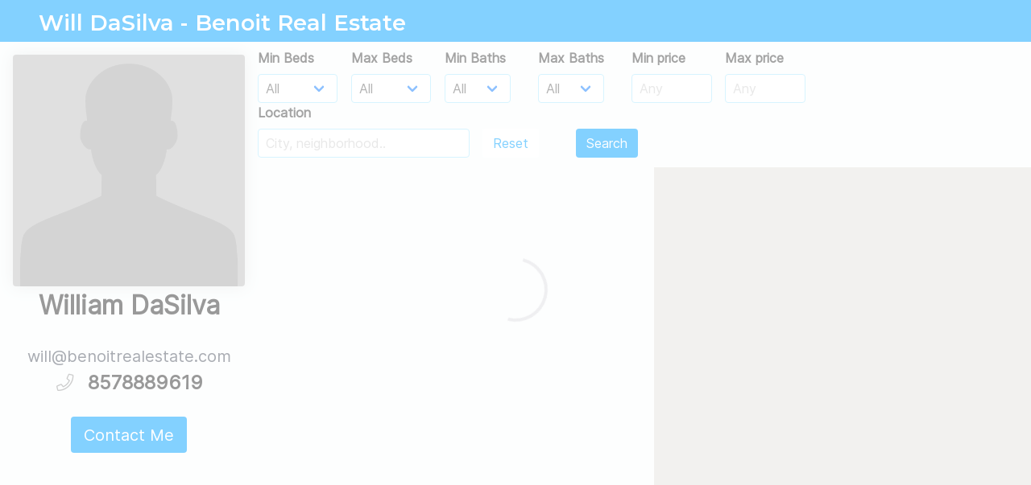

--- FILE ---
content_type: text/html; charset=UTF-8
request_url: https://3dapartment.com/a/775/
body_size: 8231
content:
<!doctype html>
<html lang="en">
<head>
    <meta charset="UTF-8">
    <meta name="viewport"
          content="width=device-width, user-scalable=no, initial-scale=1.0, maximum-scale=1.0, minimum-scale=1.0">
    <meta http-equiv="X-UA-Compatible" content="ie=edge">
    <link rel="stylesheet" href="/css/pannew.css">
    <title>William DaSilva's Listings - Will DaSilva - Benoit Real Estate</title>
    <meta property="og:title" content="Real Estate Agent William DaSilva from Will DaSilva - Benoit Real Estate in Massachusetts, United States"><meta name="title" content="Real Estate Agent William DaSilva from Will DaSilva - Benoit Real Estate in Massachusetts, United States"><meta property="og:description" content="Looking for a reliable real estate agent in Massachusetts, United States? Look no further than William DaSilva from Will DaSilva - Benoit Real Estate. Expert in buying, selling, and renting properties. Contact me today!"><meta name="description" content="Looking for a reliable real estate agent in Massachusetts, United States? Look no further than William DaSilva from Will DaSilva - Benoit Real Estate. Expert in buying, selling, and renting properties. Contact me today!"><meta property="og:type" content="website"><meta property="og:url" content="https://3dapartment.com/a/775/"><meta property="og:image" content="https://3dapartment.com/img/assets/avatar-placeholder.jpg"><link rel="canonical" href="https://3dapartment.com/a/775/"/>    <link rel="stylesheet" href="/css/styles.875da177fdfd469ded362128cb1eba94.min.css"/>    <link rel="stylesheet" href="/build/style-vendor.da83a2e697493d9ac2ec1f6367128044.css"/>    <script>
        window.dataLayer = window.dataLayer || [];

        function gtag() {
            dataLayer.push(arguments);
        }

        gtag('js', new Date());

        gtag('config', 'UA-93752321-2');
    </script>
    <!-- Global site tag (gtag.js) - Google Ads: 611187644 -->
    <script async src="https://www.googletagmanager.com/gtag/js?id=AW-611187644"></script>
    <script>
        window.dataLayer = window.dataLayer || [];
        function gtag(){dataLayer.push(arguments);}
        gtag('js', new Date());

        gtag('config', 'AW-611187644');
    </script>
    <!-- start Mixpanel --><script type="text/javascript">(function(e,a){if(!a.__SV){var b=window;try{var c,l,i,j=b.location,g=j.hash;c=function(a,b){return(l=a.match(RegExp(b+"=([^&]*)")))?l[1]:null};g&&c(g,"state")&&(i=JSON.parse(decodeURIComponent(c(g,"state"))),"mpeditor"===i.action&&(b.sessionStorage.setItem("_mpcehash",g),history.replaceState(i.desiredHash||"",e.title,j.pathname+j.search)))}catch(m){}var k,h;window.mixpanel=a;a._i=[];a.init=function(b,c,f){function e(b,a){var c=a.split(".");2==c.length&&(b=b[c[0]],a=c[1]);b[a]=function(){b.push([a].concat(Array.prototype.slice.call(arguments,
0)))}}var d=a;"undefined"!==typeof f?d=a[f]=[]:f="mixpanel";d.people=d.people||[];d.toString=function(b){var a="mixpanel";"mixpanel"!==f&&(a+="."+f);b||(a+=" (stub)");return a};d.people.toString=function(){return d.toString(1)+".people (stub)"};k="disable time_event track track_pageview track_links track_forms register register_once alias unregister identify name_tag set_config reset opt_in_tracking opt_out_tracking has_opted_in_tracking has_opted_out_tracking clear_opt_in_out_tracking people.set people.set_once people.unset people.increment people.append people.union people.track_charge people.clear_charges people.delete_user".split(" ");
for(h=0;h<k.length;h++)e(d,k[h]);a._i.push([b,c,f])};a.__SV=1.2;b=e.createElement("script");b.type="text/javascript";b.async=!0;b.src="undefined"!==typeof MIXPANEL_CUSTOM_LIB_URL?MIXPANEL_CUSTOM_LIB_URL:"file:"===e.location.protocol&&"//cdn4.mxpnl.com/libs/mixpanel-2-latest.min.js".match(/^\/\//)?"https://cdn4.mxpnl.com/libs/mixpanel-2-latest.min.js":"//cdn4.mxpnl.com/libs/mixpanel-2-latest.min.js";c=e.getElementsByTagName("script")[0];c.parentNode.insertBefore(b,c)}})(document,window.mixpanel||[]);
mixpanel.init("071b3c2f4ab57eb0a180044839b8b65e");</script><!-- end Mixpanel -->
<script type="text/javascript">
    (function(c,l,a,r,i,t,y){
        c[a]=c[a]||function(){(c[a].q=c[a].q||[]).push(arguments)};
        t=l.createElement(r);t.async=1;t.src="https://www.clarity.ms/tag/"+i;
        y=l.getElementsByTagName(r)[0];y.parentNode.insertBefore(t,y);
    })(window, document, "clarity", "script", "pt8mdkk7jz");
</script>
</head>
<body>

<div id="app">
    <nav class="navbar navbar-whitelabel main-navbar is-fixed-top is-primary" :class="pageColor" v-cloak>
    <div class="navbar-brand">
        <div class="navbar-item">
            <template v-if="agentData.company.logo_path">
                <img :src="agentData.company.logo_path" alt="Logo">
            </template>
            <template v-else>
                <div class="header-company-name">
                    Will DaSilva - Benoit Real Estate                </div>
            </template>
        </div>

    </div>
</nav>
<section class="agent-whitelabel" :class="pageColor">
    <div class="columns is-gapless">
        <div class="column is-full-mobile is-4-tablet is-4-desktop is-3-widescreen">
            <!--        <div class="column is-full-mobile is-5-tablet is-5-desktop is-4-widescreen is-3-fullhd">-->
            <div class="left-side-wrapper"
                 :style="{paddingTop: leftSidePadding + 'px'}">
                <affix class="affix-left"
                       :enabled="$mq.desktop"
                       relative-element-selector=".main-content"
                       :offset="{ top: 52, bottom: 10 }"
                       v-if="true"
                >
                    <div class="agent-side">
                        <div class="agent-photo">
                            <figure class="image avatar">
                                                                    <img src="/img/assets/avatar-placeholder.jpg" alt="Agent">
                                                            </figure>
                        </div>

                        <h1 class="agent-name is-size-4-mobile is-size-4-tablet is-size-3-desktop">
                            William DaSilva                        </h1>

                        <div class="agent-contacts has-text-centered">

                            <div class="email">
                                <div
                                    class="contact-title is-size-6-mobile is-size-6-tablet is-size-6-desktop is-size-5-widescreen">
                                    will@benoitrealestate.com                                </div>
                            </div>

                                                            <div class="phone">
                                    <div class="contact-icon">
                                        <b-icon icon="phone"></b-icon>
                                    </div>
                                    <div class="contact-title is-size-4-mobile is-size-5-tablet is-size-4-desktop">
                                        8578889619                                    </div>
                                </div>
                            
                        </div>

                        <div class="agent-side-controls has-text-centered">
                            <button @click="openModalContactMe"
                                    class="button is-medium main-cta-wide-btn"
                                    :class="pageColor ? pageColor : 'is-primary'">
                                Contact Me
                            </button>
                        </div>

                        <div class="social-contact has-text-centered">
                                                                                    
                        </div>
                    </div>
                </affix>

                <affix class="agent-box"
                       :enabled="$mq.desktop"
                       relative-element-selector=".right-side"
                       :offset="{ top: 52, bottom: 10 }"
                       @affix="onScrollAffix()"
                       @affixtop="onUpFixed()"
                       v-else
                       v-cloak
                >
                    <div class="wl-agent-info-smart">
                        <div class="top-info">
                            <div class="agent-photo">
                                                                    <img src="/img/assets/avatar-placeholder.jpg" alt="Agent">
                                
                            </div>
                            <div class="agent-info">
                                <div class="agent-name">  William DaSilva </div>

                                <div class="agent-email">
                                    will@benoitrealestate.com                                </div>
                                <div class="agent-phone">
                                    8578889619                                </div>

                            </div>
                        </div>
                        <div class="top-info">
                            <div class="agent-raiting">
                                <svg xmlns="http://www.w3.org/2000/svg" viewBox="0 0 15.731 15" v-for="i in 4"
                                     class="raiting-star">
                                    <path id="full_star" class="full-star"
                                          d="M20.231,23.712,15.39,21.118l-4.881,2.518.971-5.406-3.9-3.864,5.441-.747,2.469-4.906,2.393,4.944,5.429.832-3.963,3.8Z"
                                          transform="translate(-7.576 -8.712)"/>
                                </svg>
                                <svg xmlns="http://www.w3.org/2000/svg" viewBox="0 0 15.732 15" class="raiting-star">
                                    <path id="empty_star" class="empty-star"
                                          d="M15.413,8.643l-2.469,4.906L7.5,14.3l3.9,3.864-.971,5.406,4.881-2.518,4.842,2.594-.886-5.421,3.963-3.8-5.43-.832Zm-.018,2.22,1.726,3.627,3.916.611-2.858,2.79.64,3.977-3.492-1.9L11.8,21.812l.7-3.966L9.689,15.01l3.925-.548Z"
                                          transform="translate(-7.502 -8.643)"/>
                                </svg>
                            </div>
                            <button class="button contact-btn is-primary"
                                    :class="{'is-small' : $mq.tabletMin && $mq.tablet}">
                                Contact Me
                            </button>
                        </div>

                    </div>
                </affix>

                <div class="wl-agent-ratings-wrapper" v-cloak>
                    <div class="wl-ratings"
                        v-if="false"
                    >
                        <div class="all-raitings">
                            <div class="title-block">
                                Ratings & Reviews
                            </div>
                            <div class="raiting-by-source">
                                <div class="source-name">
                                    Zillow:
                                </div>
                                <div class="raiting-stars">
                                    <svg xmlns="http://www.w3.org/2000/svg" viewBox="0 0 15.731 15" v-for="i in 4"
                                         class="raiting-star">
                                        <path id="full_star" class="full-star"
                                              d="M20.231,23.712,15.39,21.118l-4.881,2.518.971-5.406-3.9-3.864,5.441-.747,2.469-4.906,2.393,4.944,5.429.832-3.963,3.8Z"
                                              transform="translate(-7.576 -8.712)"/>
                                    </svg>
                                    <svg xmlns="http://www.w3.org/2000/svg" viewBox="0 0 15.732 15"
                                         class="raiting-star">
                                        <path id="empty_star" class="empty-star"
                                              d="M15.413,8.643l-2.469,4.906L7.5,14.3l3.9,3.864-.971,5.406,4.881-2.518,4.842,2.594-.886-5.421,3.963-3.8-5.43-.832Zm-.018,2.22,1.726,3.627,3.916.611-2.858,2.79.64,3.977-3.492-1.9L11.8,21.812l.7-3.966L9.689,15.01l3.925-.548Z"
                                              transform="translate(-7.502 -8.643)"/>
                                    </svg>
                                </div>
                                <div class="count-reviews">
                                    (456 reviews)
                                </div>
                            </div>
                            <div class="raiting-by-source">
                                <div class="source-name">
                                    Yelp:
                                </div>
                                <div class="raiting-stars">
                                    <svg xmlns="http://www.w3.org/2000/svg" viewBox="0 0 15.731 15" v-for="i in 4"
                                         class="raiting-star">
                                        <path id="full_star" class="full-star"
                                              d="M20.231,23.712,15.39,21.118l-4.881,2.518.971-5.406-3.9-3.864,5.441-.747,2.469-4.906,2.393,4.944,5.429.832-3.963,3.8Z"
                                              transform="translate(-7.576 -8.712)"/>
                                    </svg>
                                    <svg xmlns="http://www.w3.org/2000/svg" viewBox="0 0 15.732 15"
                                         class="raiting-star">
                                        <path id="empty_star" class="empty-star"
                                              d="M15.413,8.643l-2.469,4.906L7.5,14.3l3.9,3.864-.971,5.406,4.881-2.518,4.842,2.594-.886-5.421,3.963-3.8-5.43-.832Zm-.018,2.22,1.726,3.627,3.916.611-2.858,2.79.64,3.977-3.492-1.9L11.8,21.812l.7-3.966L9.689,15.01l3.925-.548Z"
                                              transform="translate(-7.502 -8.643)"/>
                                    </svg>
                                </div>
                                <div class="count-reviews">
                                    (46 reviews)
                                </div>
                            </div>
                        </div>
                        <div class="review-block" v-for="n in 8">
                            <div class="review-title">
                                <div class="stars">
                                    <svg xmlns="http://www.w3.org/2000/svg" viewBox="0 0 15.731 15" v-for="i in 4"
                                         class="raiting-star">
                                        <path id="full_star" class="full-star"
                                              d="M20.231,23.712,15.39,21.118l-4.881,2.518.971-5.406-3.9-3.864,5.441-.747,2.469-4.906,2.393,4.944,5.429.832-3.963,3.8Z"
                                              transform="translate(-7.576 -8.712)"/>
                                    </svg>
                                    <svg xmlns="http://www.w3.org/2000/svg" viewBox="0 0 15.732 15"
                                         class="raiting-star">
                                        <path id="empty_star" class="empty-star"
                                              d="M15.413,8.643l-2.469,4.906L7.5,14.3l3.9,3.864-.971,5.406,4.881-2.518,4.842,2.594-.886-5.421,3.963-3.8-5.43-.832Zm-.018,2.22,1.726,3.627,3.916.611-2.858,2.79.64,3.977-3.492-1.9L11.8,21.812l.7-3.966L9.689,15.01l3.925-.548Z"
                                              transform="translate(-7.502 -8.643)"/>
                                    </svg>
                                </div>
                                <div class="subscription">
                                    (Zillow)
                                </div>
                                <div class="date">
                                    12/12/2012
                                </div>
                            </div>
                            <div class="review-text">
                                Lorem ipsum dolor sit amet, consectetur adipisicing elit. Eius in maiores
                                necessitatibus,
                                nemo
                                quidem reprehenderit totam voluptatum? Animi consequatur eaque enim possimus ut. At ex,
                                fugiat
                                nobis pariatur <a>More...</a>
                            </div>
                        </div>
                    </div>
                </div>
            </div>
        </div>
        <div class="column right-side">
            <div class="main-content">

                <template>
                                    </template>

                <template v-if="listings">
                    <section class="agents-listings">

                        <div class="agents-listings-filters">
                            <div class="listings-filters">

                                <div class="filter-item">
                                    <b-field label="Min Beds" :type="pageColor">
                                        <b-select
                                            v-model.number="filtersModels.minBeds"
                                        >
                                            <option value="-1">All</option>

                                            <option
                                                v-for="(n, index) in 11"
                                                :key="'min_beds_option_' + index"

                                                :value="index"
                                            >
                                                {{ index === 0 ? 'Studio' : index }}
                                            </option>
                                        </b-select>
                                    </b-field>
                                </div>

                                <div class="filter-item">
                                    <b-field label="Max Beds" :type="pageColor">
                                        <b-select
                                            v-model.number="filtersModels.maxBeds"
                                        >
                                            <option value="-1">All</option>

                                            <option
                                                v-for="(n, index) in 11"
                                                :key="'max_beds_option_' + index"

                                                :value="index"
                                            >
                                                {{ index === 0 ? 'Studio' : index }}
                                            </option>
                                        </b-select>
                                    </b-field>
                                </div>

                                <div class="filter-item" v-if="true">
                                    <b-field label="Min Baths" :type="pageColor">
                                        <b-select
                                            v-model.number="filtersModels.minBaths"
                                        >
                                            <option value=0>All</option>

                                            <option
                                                v-for="(item, index) in [1,1.5,2,2.5,3,3.5,4,4.5,5,5.5,6,6.5,7,7.5,9.5,10.5]"
                                                :key="'min_baths_option_' + index"

                                                :value="item"
                                            >
                                                {{ item }}
                                            </option>
                                        </b-select>
                                    </b-field>
                                </div>

                                <div class="filter-item" v-if="true">
                                    <b-field label="Max Baths" :type="pageColor">
                                        <b-select
                                            v-model.number="filtersModels.maxBaths"
                                        >
                                            <option value=0>All</option>

                                            <option
                                                v-for="(item, index) in [1,1.5,2,2.5,3,3.5,4,4.5,5,5.5,6,6.5,7,7.5,9.5,10.5]"
                                                :key="'max_baths_option_' + index"

                                                :value="item"
                                            >
                                                {{ item }}
                                            </option>
                                        </b-select>
                                    </b-field>
                                </div>

                                <div class="filter-item price-cell">
                                    <b-field label="Min price" :type="pageColor">
                                        <b-input
                                            placeholder="Any"
                                            v-model="filtersModels.minPrice"
                                            v-cleave="masks.price"
                                        >
                                        </b-input>
                                    </b-field>
                                </div>

                                <div class="filter-item price-cell">
                                    <b-field label="Max price" :type="pageColor">
                                        <b-input
                                            placeholder="Any"
                                            v-model="filtersModels.maxPrice"
                                            v-cleave="masks.price"
                                        >
                                        </b-input>
                                    </b-field>
                                </div>

                                <div class="filter-item">
                                    <b-field label="Location" :type="pageColor">
                                        <b-autocomplete
                                            keep-first
                                            placeholder="City, neighborhood.."
                                            :data="locationAutocompleteData"
                                            field="searchTitle"
                                            :loading="isLocationLoading"
                                            v-model="filtersModels.locationText"

                                            @input="onInputLocationAutocomplete"
                                            @select="onSelectLocationAutocomplete"
                                            @blur="onBlurLocationAutocomplete"
                                        >
                                            <template slot-scope="props">
                                                {{props.option.title}}
                                            </template>
                                        </b-autocomplete>
                                    </b-field>
                                </div>

                                <div class="filter-item is-search-button">
                                    <b-field class="fakelabel" label="fake">
                                        <button
                                            :class="[pageColor ? pageColor : 'is-primary']"
                                            class="button is-inverted"
                                            @click="onClickReset"
                                        >
                                            Reset
                                        </button>
                                    </b-field>
                                </div>

                                <div class="filter-item">
                                    <b-field class="fakelabel" label="fake">
                                        <button
                                            :class="[pageColor || 'is-primary']"
                                            class="button"
                                            @click="onClickSearch"
                                            id="pagination-scroll-to"
                                        >
                                            Search
                                        </button>
                                    </b-field>
                                </div>

                            </div>
                        </div>

                        <div class="listings-container">
                            <div class="columns is-marginless">

                                <div class="column">
                                    <template v-if="listings.length">
                                        <div class="listings-grid is-whitelabel"
                                             :class="{'is-hidden-address': agentData.is_hidden_address}">
                                            <listing-card
                                                v-for="(listing, index) in listings"
                                                :key="'listing_card_' + index"
                                                :is-for-sale="listing.is_for_sale"
                                                :link="listing.link"
                                                :formatted-price="listing.formatted_price"
                                                :is-no-fee="listing.is_no_fee"
                                                :beds-count="listing.beds"
                                                :baths-count="listing.baths"
                                                :unit="listing.unit"
                                                :preview-data="listing.preview_path"
                                                :state-data="listing.state"
                                                :city-data="listing.city"
                                                :borough-data="listing.borough"
                                                :neighborhood-data="listing.neighborhood"
                                                :is-hidden-data="listing.is_hidden_address"
                                                :is-tour="listing.is_tour"
                                                :street-data="listing.street"
                                                :building-number-data="listing.building_number"
                                                :available-date="listing.available"
                                                is-small-size
                                            >
                                            </listing-card>

                                        </div>

                                        <b-pagination
                                            :total="pagination.totalCount"
                                            :per-page="pagination.perPage"
                                            :current="pagination.page"

                                            @change="onPageChanged"
                                        ></b-pagination>
                                    </template>
                                    <template v-else-if="!isListingsLoading">
                                        <div class="whitelabel-listing-placeholder">

                                            <div class="listing-block-placeholder">
                                                <b-icon icon="info-square" pack="far" size="is-large"></b-icon>
                                                <div class="placeholder-text">Nothing to show. Try change filters</div>
                                            </div>
                                        </div>
                                    </template>
                                </div>

                                                                    <div class="column is-paddingless" v-if="$mq.desktop">
                                        <affix ref="mapAffix"
                                               class="affix-map"
                                               :enabled="$mq.desktop"
                                               relative-element-selector=".listings-container"
                                               :offset="{ top: 52, bottom: 0 }"
                                        >
                                            <div class="agents-map-wrapper">
                                                <div ref="mapContainer"></div>
                                            </div>
                                        </affix>
                                    </div>
                                                            </div>
                        </div>

                    </section>
                </template>
                <template v-else>
                    <div class="wl-placeholder">
                        <div>
                            <b-icon icon="building" custom-size="fa-3x"></b-icon>
                        </div>
                        <div class="wl-placeholder-text">
                            Nothing to display.
                        </div>
                    </div>
                </template>

            </div>
        </div>
    </div>
    <div class="bottom-copy has-text-centered has-text-grey">
        <small>© 2022 Will DaSilva - Benoit Real Estate. Powered by 3D Apartment</small>
    </div>

    <sweet-modal
        ref="contactAgentModal"
        class="white-contact-agent-modal"
        :title="'Contact '+agentData.full_name"
        v-cloak
    >
        <div class="columns">
            <div class="column">
                <b-field
                    label="Your Name"
                    :type="pageColor"
                >
                    <b-input
                        v-bind="{disabled: isLoading}"
                        v-model="messageForm.name"
                    ></b-input>
                </b-field>
                <b-field label="Your Email" :type="pageColor">
                    <b-input
                        v-bind="{disabled: isLoading}"
                        v-model="messageForm.email"
                    ></b-input>
                </b-field>
                <b-field label="Phone Number" :type="pageColor">
                    <b-input
                        v-bind="{disabled: isLoading}"
                        v-model="messageForm.phone"
                    ></b-input>
                </b-field>
            </div>
            <div class="column">
                <b-field label="Message" :type="pageColor">
                    <b-input
                        type="textarea"
                        rows="7"
                        v-model="messageForm.message"
                        v-bind="{disabled: isLoading}"
                    ></b-input>
                </b-field>
            </div>
        </div>

        <template slot="button">
            <button class="button"
                    :class="[pageColor || 'is-primary', $mq.desktop ? 'is-medium' : '', isLoading ? 'is-loading': '']"
                    @click="sendEmailAgent"
            >
                Send
            </button>
        </template>

    </sweet-modal>

    <b-loading :active="isListingsLoading"></b-loading>

</section>




</div>


<script type="application/ld+json">{"@context":"https:\/\/schema.org","@type":"RealEstateAgent","@id":"RealEstateAgent","url":"https:\/\/3dapartment.com\/a\/775\/","location":"United States","knowsLanguage":"English","email":"will@benoitrealestate.com","description":"Looking for a reliable real estate agent in the United States. Look no further than William DaSilva. Expert in buying, selling, and renting properties. Contact me today!","telephone":"8578889619"}</script>
<script type="text/javascript">
    var agentData = {"id":775,"full_name":"William DaSilva","email":"will@benoitrealestate.com","phone":"8578889619","is_hidden_address":false,"avatar_path":null,"slug":null,"about":"","color":null,"instagram":null,"twitter":null,"company_id":319,"crm_role_id":1,"crm_users_team_id":null,"crm_listing_team_layout_id":null,"created":"2019-03-20T17:01:16+00:00","support_marker":true,"company":{"id":319,"title":"Will DaSilva - Benoit Real Estate","address":"39 Davis Sq | Somerville, MA 02144","about":null,"logo_path":null,"is_has_request_tour":true,"city_group_id":2,"created":"2019-03-20T17:01:19+00:00","modified":"2019-03-20T17:01:19+00:00","is_hidden":false,"is_allow_sync":true,"city_group":{"id":2,"title":"Massachusetts","image_path":"\/uploads\/city_groups\/5d5d3cd0086e16.16421334.jpg","lat":42.346307,"lng":-71.059963,"slug":"greater-boston"}}};
    var cityGroups = [{"id":1,"title":"New York","image_path":"\/uploads\/city_groups\/5d5d3cbc3a2e06.96227750.jpg","lat":40.6739081,"lng":-73.922222,"slug":"nyc"},{"id":2,"title":"Massachusetts","image_path":"\/uploads\/city_groups\/5d5d3cd0086e16.16421334.jpg","lat":42.346307,"lng":-71.059963,"slug":"greater-boston"},{"id":3,"title":"New Jersey","image_path":"\/uploads\/city_groups\/5d9759efd7c805.61892804.jpg","lat":40.78986,"lng":-74.132732,"slug":"nj"},{"id":4,"title":"Florida","image_path":"\/uploads\/city_groups\/5db05d6401b2a9.38978505.jpg","lat":25.761681,"lng":-80.191788,"slug":"south-florida"},{"id":5,"title":"Pennsylvania","image_path":"\/uploads\/city_groups\/5e876af4162f53.39678246.jpg","lat":39.952583,"lng":-75.165222,"slug":"pa"},{"id":6,"title":"Rhode Island","image_path":"\/uploads\/city_groups\/5ea8ad81566903.48151810.jpg","lat":41.82592,"lng":-71.414056,"slug":"Rhode-Island"},{"id":7,"title":"Connecticut","image_path":"\/uploads\/city_groups\/5f2da634572f24.64942549.jpg","lat":41.599998,"lng":-72.699997,"slug":"CT"},{"id":8,"title":"San Diego","image_path":"\/uploads\/city_groups\/6126371a74f757.35478608.jpg","lat":42.385067,"lng":-71.199432,"slug":"san-diego"},{"id":9,"title":"California","image_path":null,"lat":36.7783,"lng":-119.4179,"slug":"california"},{"id":10,"title":"Texas","image_path":"\/uploads\/city_groups\/6126375f196187.48136715.jpg","lat":29.756433,"lng":-95.365123,"slug":"Austin"},{"id":11,"title":"District of Columbia","image_path":"\/uploads\/city_groups\/612636ef55f313.78828799.jpg","lat":38.907192,"lng":-77.036873,"slug":"DC"},{"id":12,"title":"Georgia","image_path":"\/uploads\/city_groups\/6126366fe99b07.58504499.jpg","lat":32.165623,"lng":-82.900078,"slug":"GA"},{"id":13,"title":"Illinois","image_path":"\/uploads\/city_groups\/617bdc8d0a8040.58861298.jpg","lat":41.882101,"lng":-87.650318,"slug":"IL"},{"id":14,"title":"Nevada","image_path":null,"lat":36.1663,"lng":-115.1364,"slug":"LV"},{"id":15,"title":"Alabama","image_path":null,"lat":32.31823,"lng":-86.902298,"slug":"AL"},{"id":16,"title":"Alaska","image_path":null,"lat":58.3458,"lng":-134.5118,"slug":"AK"},{"id":17,"title":"Arizona","image_path":null,"lat":33.4478,"lng":-112.07,"slug":"AZ"},{"id":18,"title":"Arkansas","image_path":null,"lat":34.7274,"lng":-92.3312,"slug":"AR"},{"id":19,"title":"Colorado","image_path":"\/uploads\/city_groups\/617bdb13923e31.92795298.jpg","lat":39.742043,"lng":-104.991531,"slug":"CO"},{"id":20,"title":"Delaware","image_path":null,"lat":39.1536,"lng":-75.4716,"slug":"DE"},{"id":21,"title":"Hawaii","image_path":"\/uploads\/city_groups\/617bdbd802f301.86331905.jpg","lat":21.2991,"lng":-157.8262,"slug":"HI"},{"id":22,"title":"Idaho","image_path":"\/uploads\/city_groups\/617bdc351fa8f5.72352897.jpg","lat":43.6059,"lng":-116.2378,"slug":"ID"},{"id":23,"title":"Indiana","image_path":"\/uploads\/city_groups\/617bdccba6a905.90285070.jpg","lat":39.7596,"lng":-86.1582,"slug":"IN"},{"id":24,"title":"Iowa","image_path":"\/uploads\/city_groups\/617bdd07dd7210.20511474.jpg","lat":42.032974,"lng":-93.581543,"slug":"IA"},{"id":25,"title":"Kansas","image_path":"\/uploads\/city_groups\/617bdd46736683.52724781.jpg","lat":38.5,"lng":-98,"slug":"KS"},{"id":26,"title":"Kentucky","image_path":"\/uploads\/city_groups\/617bddace23b01.55457498.jpg","lat":38.189,"lng":-84.8632,"slug":"KY"},{"id":27,"title":"Louisiana","image_path":"\/uploads\/city_groups\/617bddec278fa9.72861606.jpg","lat":30.39183,"lng":-92.329102,"slug":"LA"},{"id":28,"title":"Maine","image_path":"\/uploads\/city_groups\/617bde2e401f45.43990393.jpg","lat":45.367584,"lng":-68.972168,"slug":"ME"},{"id":29,"title":"Maryland","image_path":"\/uploads\/city_groups\/617bde79752c16.57654345.jpg","lat":39.283412,"lng":-76.635221,"slug":"MD"},{"id":30,"title":"Michigan","image_path":"\/uploads\/city_groups\/617bdeea5c5730.53659424.jpg","lat":42.7257,"lng":-84.5467,"slug":"MI"},{"id":31,"title":"Minnesota","image_path":"\/uploads\/city_groups\/617bdf862e5c66.02036656.jpg","lat":44.9727,"lng":-93.2643,"slug":"MN"},{"id":32,"title":"Mississippi","image_path":"\/uploads\/city_groups\/617bdfcf401d95.71343198.jpg","lat":32.2899,"lng":-90.1847,"slug":"MS"},{"id":33,"title":"Missouri","image_path":"\/uploads\/city_groups\/617be08c89f913.18009635.jpg","lat":38.5684,"lng":-92.1736,"slug":"MO"},{"id":34,"title":"Montana","image_path":null,"lat":46.96526,"lng":-109.533691,"slug":"MT"},{"id":36,"title":"New Hampshire","image_path":"\/uploads\/city_groups\/617be183092846.33716244.jpg","lat":44,"lng":-71.5,"slug":"NH"},{"id":37,"title":"New Mexico","image_path":"\/uploads\/city_groups\/617be4247c70c9.05874744.jpg","lat":34.307144,"lng":-106.018066,"slug":"NM"},{"id":38,"title":"North Carolina","image_path":"\/uploads\/city_groups\/617be45bd32a11.62489678.jpg","lat":35.191248,"lng":-80.867894,"slug":"NC"},{"id":39,"title":"North Dakota","image_path":null,"lat":47.650589,"lng":-100.437012,"slug":"ND"},{"id":40,"title":"Ohio","image_path":"\/uploads\/city_groups\/617be4f67c47a8.32129649.jpg","lat":40.367474,"lng":-82.996216,"slug":"OH"},{"id":41,"title":"Oklahoma","image_path":"\/uploads\/city_groups\/617be548915cf3.44360998.jpg","lat":36.084621,"lng":-96.921387,"slug":"OK"},{"id":42,"title":"Oregon","image_path":"\/uploads\/city_groups\/617be5903d6220.32089175.jpg","lat":44,"lng":-120.5,"slug":"OR"},{"id":43,"title":"South Carolina","image_path":"\/uploads\/city_groups\/617be63fd4bf04.86978559.jpg","lat":33.836082,"lng":-81.163727,"slug":"SC"},{"id":44,"title":"Tennessee","image_path":"\/uploads\/city_groups\/617be7a23a22f6.97134905.jpg","lat":35.860119,"lng":-86.660156,"slug":"TN"},{"id":45,"title":"Utah","image_path":"\/uploads\/city_groups\/617be7f1cd61f8.02687400.jpg","lat":39.41922,"lng":-111.950684,"slug":"UT"},{"id":46,"title":"Vermont","image_path":"\/uploads\/city_groups\/617be8b8769ee7.41118985.jpg","lat":44,"lng":-72.699997,"slug":"VT"},{"id":47,"title":"Virginia","image_path":"\/uploads\/city_groups\/617be90c3d6936.82182915.jpg","lat":36.8421,"lng":-75.9777,"slug":"VA"},{"id":48,"title":"Washington","image_path":"\/uploads\/city_groups\/617be949c7eb47.58831528.jpg","lat":47.751076,"lng":-120.740135,"slug":"WA"},{"id":49,"title":"West Virginia","image_path":"\/uploads\/city_groups\/617be9b594f926.36378684.jpg","lat":39,"lng":-80.5,"slug":"WV"},{"id":50,"title":"Wisconsin","image_path":"\/uploads\/city_groups\/617be9fa227564.62123999.jpg","lat":43.0422,"lng":-87.95,"slug":"WI"},{"id":51,"title":"Wyoming","image_path":"\/uploads\/city_groups\/617bea390454a8.82891390.jpg","lat":43.07597,"lng":-107.290283,"slug":"WY"},{"id":52,"title":"South Dakota","image_path":null,"lat":43.5288,"lng":-96.7315,"slug":"SD"},{"id":53,"title":"Nebraska","image_path":null,"lat":41.2586,"lng":-96.0167,"slug":"ne"}];
</script>
<script src="https://maps.googleapis.com/maps/api/js?key="></script><script src="/build/whitelabel_agent.672d44187f7602f53aec.js"></script>
</body>
</html>


--- FILE ---
content_type: text/css
request_url: https://3dapartment.com/css/styles.875da177fdfd469ded362128cb1eba94.min.css
body_size: 99021
content:
@charset "UTF-8";@import url(https://fonts.googleapis.com/css?family=Montserrat:300,400,600,700);@import url(https://fonts.googleapis.com/css2?family=Ubuntu:wght@500;700&display=swap);@font-face{font-family:'Inter Light';font-style:normal;font-weight:300;font-display:swap;src:url(/font/Inter-Light.woff2?v=3.12) format("woff2")}@font-face{font-family:'Inter Regular';font-style:normal;font-weight:400;font-display:swap;src:url(/font/Inter-Regular.woff2?v=3.12) format("woff2")}@font-face{font-family:'Inter Medium';font-style:normal;font-weight:500;font-display:swap;src:url(/font/Inter-Medium.woff2?v=3.12) format("woff2")}@font-face{font-family:'Inter Bold';font-style:normal;font-weight:700;font-display:swap;src:url(/font/Inter-Bold.woff2?v=3.12) format("woff2")}.font-brand{font-family:Montserrat,sans-serif}/*! bulma.io v0.7.4 | MIT License | github.com/jgthms/bulma */@keyframes spinAround{from{transform:rotate(0)}to{transform:rotate(359deg)}}.breadcrumb,.button,.delete,.file,.is-unselectable,.modal-close,.pagination-ellipsis,.pagination-link,.pagination-next,.pagination-previous,.tabs{-webkit-touch-callout:none;-webkit-user-select:none;-moz-user-select:none;-ms-user-select:none;user-select:none}.navbar-link:not(.is-arrowless)::after,.select:not(.is-multiple):not(.is-loading)::after{border:3px solid transparent;border-radius:2px;border-right:0;border-top:0;content:" ";display:block;height:.625em;margin-top:-.4375em;pointer-events:none;position:absolute;top:50%;transform:rotate(-45deg);transform-origin:center;width:.625em}.block:not(:last-child),.box:not(:last-child),.breadcrumb:not(:last-child),.content:not(:last-child),.highlight:not(:last-child),.level:not(:last-child),.list:not(:last-child),.message:not(:last-child),.notification:not(:last-child),.progress:not(:last-child),.subtitle:not(:last-child),.table-container:not(:last-child),.table:not(:last-child),.tabs:not(:last-child),.title:not(:last-child){margin-bottom:1.5rem}.delete,.modal-close{-moz-appearance:none;-webkit-appearance:none;background-color:rgba(29,29,29,.2);border:none;border-radius:290486px;cursor:pointer;pointer-events:auto;display:inline-block;flex-grow:0;flex-shrink:0;font-size:0;height:20px;max-height:20px;max-width:20px;min-height:20px;min-width:20px;outline:0;position:relative;vertical-align:top;width:20px}.delete::after,.delete::before,.modal-close::after,.modal-close::before{background-color:#fff;content:"";display:block;left:50%;position:absolute;top:50%;transform:translateX(-50%) translateY(-50%) rotate(45deg);transform-origin:center center}.delete::before,.modal-close::before{height:2px;width:50%}.delete::after,.modal-close::after{height:50%;width:2px}.delete:focus,.delete:hover,.modal-close:focus,.modal-close:hover{background-color:rgba(29,29,29,.3)}.delete:active,.modal-close:active{background-color:rgba(29,29,29,.4)}.is-small.delete,.is-small.modal-close{height:16px;max-height:16px;max-width:16px;min-height:16px;min-width:16px;width:16px}.is-medium.delete,.is-medium.modal-close{height:24px;max-height:24px;max-width:24px;min-height:24px;min-width:24px;width:24px}.is-large.delete,.is-large.modal-close{height:32px;max-height:32px;max-width:32px;min-height:32px;min-width:32px;width:32px}.button.is-loading::after,.control.is-loading::after,.loader,.select.is-loading::after{animation:spinAround .5s infinite linear;border:2px solid #efeff1;border-radius:290486px;border-right-color:transparent;border-top-color:transparent;content:"";display:block;height:1em;position:relative;width:1em}.hero-video,.image.is-16by9 .has-ratio,.image.is-16by9 img,.image.is-1by1 .has-ratio,.image.is-1by1 img,.image.is-1by2 .has-ratio,.image.is-1by2 img,.image.is-1by3 .has-ratio,.image.is-1by3 img,.image.is-2by1 .has-ratio,.image.is-2by1 img,.image.is-2by3 .has-ratio,.image.is-2by3 img,.image.is-3by1 .has-ratio,.image.is-3by1 img,.image.is-3by2 .has-ratio,.image.is-3by2 img,.image.is-3by4 .has-ratio,.image.is-3by4 img,.image.is-3by5 .has-ratio,.image.is-3by5 img,.image.is-4by3 .has-ratio,.image.is-4by3 img,.image.is-4by5 .has-ratio,.image.is-4by5 img,.image.is-5by3 .has-ratio,.image.is-5by3 img,.image.is-5by4 .has-ratio,.image.is-5by4 img,.image.is-9by16 .has-ratio,.image.is-9by16 img,.image.is-square .has-ratio,.image.is-square img,.is-overlay,.modal,.modal-background{bottom:0;left:0;position:absolute;right:0;top:0}.button,.file-cta,.file-name,.input,.pagination-ellipsis,.pagination-link,.pagination-next,.pagination-previous,.select select,.taginput .taginput-container.is-focusable,.textarea{-moz-appearance:none;-webkit-appearance:none;align-items:center;border:1px solid transparent;border-radius:4px;box-shadow:none;display:inline-flex;font-size:1rem;height:2.25em;justify-content:flex-start;line-height:1.5;padding-bottom:calc(.375em - 1px);padding-left:calc(.625em - 1px);padding-right:calc(.625em - 1px);padding-top:calc(.375em - 1px);position:relative;vertical-align:top}.button:active,.button:focus,.file-cta:active,.file-cta:focus,.file-name:active,.file-name:focus,.input:active,.input:focus,.is-active.button,.is-active.file-cta,.is-active.file-name,.is-active.input,.is-active.pagination-ellipsis,.is-active.pagination-link,.is-active.pagination-next,.is-active.pagination-previous,.is-active.textarea,.is-focused.button,.is-focused.file-cta,.is-focused.file-name,.is-focused.input,.is-focused.pagination-ellipsis,.is-focused.pagination-link,.is-focused.pagination-next,.is-focused.pagination-previous,.is-focused.textarea,.pagination-ellipsis:active,.pagination-ellipsis:focus,.pagination-link:active,.pagination-link:focus,.pagination-next:active,.pagination-next:focus,.pagination-previous:active,.pagination-previous:focus,.select select.is-active,.select select.is-focused,.select select:active,.select select:focus,.taginput .is-active.taginput-container.is-focusable,.taginput .is-focused.taginput-container.is-focusable,.taginput .taginput-container.is-focusable:active,.taginput .taginput-container.is-focusable:focus,.textarea:active,.textarea:focus{outline:0}.button[disabled],.file-cta[disabled],.file-name[disabled],.input[disabled],.pagination-ellipsis[disabled],.pagination-link[disabled],.pagination-next[disabled],.pagination-previous[disabled],.select fieldset[disabled] select,.select select[disabled],.taginput .taginput-container.is-focusable[disabled],.textarea[disabled],fieldset[disabled] .button,fieldset[disabled] .file-cta,fieldset[disabled] .file-name,fieldset[disabled] .input,fieldset[disabled] .pagination-ellipsis,fieldset[disabled] .pagination-link,fieldset[disabled] .pagination-next,fieldset[disabled] .pagination-previous,fieldset[disabled] .select select,fieldset[disabled] .textarea{cursor:not-allowed}/*! minireset.css v0.0.4 | MIT License | github.com/jgthms/minireset.css */blockquote,body,dd,dl,dt,fieldset,figure,h1,h2,h3,h4,h5,h6,hr,html,iframe,legend,li,ol,p,pre,textarea,ul{margin:0;padding:0}h1,h2,h3,h4,h5,h6{font-size:100%;font-weight:400}ul{list-style:none}button,input,select,textarea{margin:0}html{box-sizing:border-box}*,::after,::before{box-sizing:inherit}embed,iframe,img,object,video{height:auto;max-width:100%}audio{max-width:100%}iframe{border:0}table{border-collapse:collapse;border-spacing:0}td,th{padding:0;text-align:left}html{background-color:#fbfefe;font-size:16px;-moz-osx-font-smoothing:grayscale;-webkit-font-smoothing:antialiased;min-width:300px;overflow-x:hidden;overflow-y:scroll;text-rendering:optimizeLegibility;text-size-adjust:100%}article,aside,figure,footer,header,hgroup,section{display:block}body,button,input,select,textarea{font-family:"Inter Regular",sans-serif}code,pre{-moz-osx-font-smoothing:auto;-webkit-font-smoothing:auto;font-family:monospace}body{color:#686868;font-size:1rem;font-weight:400;line-height:1.5}a{color:#1f86ff;cursor:pointer;text-decoration:none}a strong{color:currentColor}a:hover{color:#474747}code{background-color:#f9f9f9;color:#fb607f;font-size:.875em;font-weight:400;padding:.25em .5em .25em}hr{background-color:#f9f9f9;border:none;display:block;height:2px;margin:1.5rem 0}img{height:auto;max-width:100%}input[type=checkbox],input[type=radio]{vertical-align:baseline}small{font-size:.875em}span{font-style:inherit;font-weight:inherit}strong{color:#474747;font-weight:700}fieldset{border:none}pre{-webkit-overflow-scrolling:touch;background-color:#f9f9f9;color:#686868;font-size:.875em;overflow-x:auto;padding:1.25rem 1.5rem;white-space:pre;word-wrap:normal}pre code{background-color:transparent;color:currentColor;font-size:1em;padding:0}table td,table th{text-align:left;vertical-align:top}table th{color:#474747}.is-clearfix::after{clear:both;content:" ";display:table}.is-pulled-left{float:left!important}.is-pulled-right{float:right!important}.is-clipped{overflow:hidden!important}.is-size-1{font-size:3rem!important}.is-size-2{font-size:2.5rem!important}.is-size-3{font-size:2rem!important}.is-size-4{font-size:1.5rem!important}.is-size-5{font-size:1.25rem!important}.is-size-6{font-size:1rem!important}.is-size-7{font-size:.75rem!important}@media screen and (max-width:768px){.is-size-1-mobile{font-size:3rem!important}.is-size-2-mobile{font-size:2.5rem!important}.is-size-3-mobile{font-size:2rem!important}.is-size-4-mobile{font-size:1.5rem!important}.is-size-5-mobile{font-size:1.25rem!important}.is-size-6-mobile{font-size:1rem!important}.is-size-7-mobile{font-size:.75rem!important}}@media screen and (min-width:769px),print{.is-size-1-tablet{font-size:3rem!important}.is-size-2-tablet{font-size:2.5rem!important}.is-size-3-tablet{font-size:2rem!important}.is-size-4-tablet{font-size:1.5rem!important}.is-size-5-tablet{font-size:1.25rem!important}.is-size-6-tablet{font-size:1rem!important}.is-size-7-tablet{font-size:.75rem!important}}@media screen and (max-width:1087px){.is-size-1-touch{font-size:3rem!important}.is-size-2-touch{font-size:2.5rem!important}.is-size-3-touch{font-size:2rem!important}.is-size-4-touch{font-size:1.5rem!important}.is-size-5-touch{font-size:1.25rem!important}.is-size-6-touch{font-size:1rem!important}.is-size-7-touch{font-size:.75rem!important}}@media screen and (min-width:1088px){.is-size-1-desktop{font-size:3rem!important}.is-size-2-desktop{font-size:2.5rem!important}.is-size-3-desktop{font-size:2rem!important}.is-size-4-desktop{font-size:1.5rem!important}.is-size-5-desktop{font-size:1.25rem!important}.is-size-6-desktop{font-size:1rem!important}.is-size-7-desktop{font-size:.75rem!important}}@media screen and (min-width:1280px){.is-size-1-widescreen{font-size:3rem!important}.is-size-2-widescreen{font-size:2.5rem!important}.is-size-3-widescreen{font-size:2rem!important}.is-size-4-widescreen{font-size:1.5rem!important}.is-size-5-widescreen{font-size:1.25rem!important}.is-size-6-widescreen{font-size:1rem!important}.is-size-7-widescreen{font-size:.75rem!important}}@media screen and (min-width:1472px){.is-size-1-fullhd{font-size:3rem!important}.is-size-2-fullhd{font-size:2.5rem!important}.is-size-3-fullhd{font-size:2rem!important}.is-size-4-fullhd{font-size:1.5rem!important}.is-size-5-fullhd{font-size:1.25rem!important}.is-size-6-fullhd{font-size:1rem!important}.is-size-7-fullhd{font-size:.75rem!important}}.has-text-centered{text-align:center!important}.has-text-justified{text-align:justify!important}.has-text-left{text-align:left!important}.has-text-right{text-align:right!important}@media screen and (max-width:768px){.has-text-centered-mobile{text-align:center!important}}@media screen and (min-width:769px),print{.has-text-centered-tablet{text-align:center!important}}@media screen and (min-width:769px) and (max-width:1087px){.has-text-centered-tablet-only{text-align:center!important}}@media screen and (max-width:1087px){.has-text-centered-touch{text-align:center!important}}@media screen and (min-width:1088px){.has-text-centered-desktop{text-align:center!important}}@media screen and (min-width:1088px) and (max-width:1279px){.has-text-centered-desktop-only{text-align:center!important}}@media screen and (min-width:1280px){.has-text-centered-widescreen{text-align:center!important}}@media screen and (min-width:1280px) and (max-width:1471px){.has-text-centered-widescreen-only{text-align:center!important}}@media screen and (min-width:1472px){.has-text-centered-fullhd{text-align:center!important}}@media screen and (max-width:768px){.has-text-justified-mobile{text-align:justify!important}}@media screen and (min-width:769px),print{.has-text-justified-tablet{text-align:justify!important}}@media screen and (min-width:769px) and (max-width:1087px){.has-text-justified-tablet-only{text-align:justify!important}}@media screen and (max-width:1087px){.has-text-justified-touch{text-align:justify!important}}@media screen and (min-width:1088px){.has-text-justified-desktop{text-align:justify!important}}@media screen and (min-width:1088px) and (max-width:1279px){.has-text-justified-desktop-only{text-align:justify!important}}@media screen and (min-width:1280px){.has-text-justified-widescreen{text-align:justify!important}}@media screen and (min-width:1280px) and (max-width:1471px){.has-text-justified-widescreen-only{text-align:justify!important}}@media screen and (min-width:1472px){.has-text-justified-fullhd{text-align:justify!important}}@media screen and (max-width:768px){.has-text-left-mobile{text-align:left!important}}@media screen and (min-width:769px),print{.has-text-left-tablet{text-align:left!important}}@media screen and (min-width:769px) and (max-width:1087px){.has-text-left-tablet-only{text-align:left!important}}@media screen and (max-width:1087px){.has-text-left-touch{text-align:left!important}}@media screen and (min-width:1088px){.has-text-left-desktop{text-align:left!important}}@media screen and (min-width:1088px) and (max-width:1279px){.has-text-left-desktop-only{text-align:left!important}}@media screen and (min-width:1280px){.has-text-left-widescreen{text-align:left!important}}@media screen and (min-width:1280px) and (max-width:1471px){.has-text-left-widescreen-only{text-align:left!important}}@media screen and (min-width:1472px){.has-text-left-fullhd{text-align:left!important}}@media screen and (max-width:768px){.has-text-right-mobile{text-align:right!important}}@media screen and (min-width:769px),print{.has-text-right-tablet{text-align:right!important}}@media screen and (min-width:769px) and (max-width:1087px){.has-text-right-tablet-only{text-align:right!important}}@media screen and (max-width:1087px){.has-text-right-touch{text-align:right!important}}@media screen and (min-width:1088px){.has-text-right-desktop{text-align:right!important}}@media screen and (min-width:1088px) and (max-width:1279px){.has-text-right-desktop-only{text-align:right!important}}@media screen and (min-width:1280px){.has-text-right-widescreen{text-align:right!important}}@media screen and (min-width:1280px) and (max-width:1471px){.has-text-right-widescreen-only{text-align:right!important}}@media screen and (min-width:1472px){.has-text-right-fullhd{text-align:right!important}}.is-capitalized{text-transform:capitalize!important}.is-lowercase{text-transform:lowercase!important}.is-uppercase{text-transform:uppercase!important}.is-italic{font-style:italic!important}.has-text-white{color:#fff!important}a.has-text-white:focus,a.has-text-white:hover{color:#e6e6e6!important}.has-background-white{background-color:#fff!important}.has-text-black{color:#1d1d1d!important}a.has-text-black:focus,a.has-text-black:hover{color:#040404!important}.has-background-black{background-color:#1d1d1d!important}.has-text-light{color:#f9f9f9!important}a.has-text-light:focus,a.has-text-light:hover{color:#e0e0e0!important}.has-background-light{background-color:#f9f9f9!important}.has-text-dark{color:#2b2b2a!important}a.has-text-dark:focus,a.has-text-dark:hover{color:#111!important}.has-background-dark{background-color:#2b2b2a!important}.has-text-primary{color:#06a3ff!important}a.has-text-primary:focus,a.has-text-primary:hover{color:#0084d2!important}.has-background-primary{background-color:#06a3ff!important}.has-text-link{color:#1f86ff!important}a.has-text-link:focus,a.has-text-link:hover{color:#006ceb!important}.has-background-link{background-color:#1f86ff!important}.has-text-info{color:#00c798!important}a.has-text-info:focus,a.has-text-info:hover{color:#009471!important}.has-background-info{background-color:#00c798!important}.has-text-success{color:#00c798!important}a.has-text-success:focus,a.has-text-success:hover{color:#009471!important}.has-background-success{background-color:#00c798!important}.has-text-warning{color:#fcd62c!important}a.has-text-warning:focus,a.has-text-warning:hover{color:#f1c604!important}.has-background-warning{background-color:#fcd62c!important}.has-text-danger{color:#fb7965!important}a.has-text-danger:focus,a.has-text-danger:hover{color:#fa4e33!important}.has-background-danger{background-color:#fb7965!important}.has-text-dark-blue{color:#004994!important}a.has-text-dark-blue:focus,a.has-text-dark-blue:hover{color:#003061!important}.has-background-dark-blue{background-color:#004994!important}.has-text-purple{color:#ac3ea0!important}a.has-text-purple:focus,a.has-text-purple:hover{color:#87317d!important}.has-background-purple{background-color:#ac3ea0!important}.has-text-orange{color:#fb7965!important}a.has-text-orange:focus,a.has-text-orange:hover{color:#fa4e33!important}.has-background-orange{background-color:#fb7965!important}.has-text-green{color:#00c798!important}a.has-text-green:focus,a.has-text-green:hover{color:#009471!important}.has-background-green{background-color:#00c798!important}.has-text-blue{color:#06a3ff!important}a.has-text-blue:focus,a.has-text-blue:hover{color:#0084d2!important}.has-background-blue{background-color:#06a3ff!important}.has-text-black-bis{color:#2b2b2a!important}.has-background-black-bis{background-color:#2b2b2a!important}.has-text-black-ter{color:#525865!important}.has-background-black-ter{background-color:#525865!important}.has-text-grey-darker{color:#474747!important}.has-background-grey-darker{background-color:#474747!important}.has-text-grey-dark{color:#686868!important}.has-background-grey-dark{background-color:#686868!important}.has-text-grey{color:#9b9b9b!important}.has-background-grey{background-color:#9b9b9b!important}.has-text-grey-light{color:#bfbfbf!important}.has-background-grey-light{background-color:#bfbfbf!important}.has-text-grey-lighter{color:#efeff1!important}.has-background-grey-lighter{background-color:#efeff1!important}.has-text-white-ter{color:#f9f9f9!important}.has-background-white-ter{background-color:#f9f9f9!important}.has-text-white-bis{color:#fbfefe!important}.has-background-white-bis{background-color:#fbfefe!important}.has-text-weight-light{font-weight:300!important}.has-text-weight-normal{font-weight:400!important}.has-text-weight-semibold{font-weight:600!important}.has-text-weight-bold{font-weight:700!important}.is-family-primary{font-family:"Inter Regular",sans-serif!important}.is-family-secondary{font-family:BlinkMacSystemFont,-apple-system,"Segoe UI",Roboto,Oxygen,Ubuntu,Cantarell,"Fira Sans","Droid Sans","Helvetica Neue",Helvetica,Arial,sans-serif!important}.is-family-sans-serif{font-family:BlinkMacSystemFont,-apple-system,"Segoe UI",Roboto,Oxygen,Ubuntu,Cantarell,"Fira Sans","Droid Sans","Helvetica Neue",Helvetica,Arial,sans-serif!important}.is-family-monospace{font-family:monospace!important}.is-family-code{font-family:monospace!important}.is-block{display:block!important}@media screen and (max-width:768px){.is-block-mobile{display:block!important}}@media screen and (min-width:769px),print{.is-block-tablet{display:block!important}}@media screen and (min-width:769px) and (max-width:1087px){.is-block-tablet-only{display:block!important}}@media screen and (max-width:1087px){.is-block-touch{display:block!important}}@media screen and (min-width:1088px){.is-block-desktop{display:block!important}}@media screen and (min-width:1088px) and (max-width:1279px){.is-block-desktop-only{display:block!important}}@media screen and (min-width:1280px){.is-block-widescreen{display:block!important}}@media screen and (min-width:1280px) and (max-width:1471px){.is-block-widescreen-only{display:block!important}}@media screen and (min-width:1472px){.is-block-fullhd{display:block!important}}.is-flex{display:flex!important}@media screen and (max-width:768px){.is-flex-mobile{display:flex!important}}@media screen and (min-width:769px),print{.is-flex-tablet{display:flex!important}}@media screen and (min-width:769px) and (max-width:1087px){.is-flex-tablet-only{display:flex!important}}@media screen and (max-width:1087px){.is-flex-touch{display:flex!important}}@media screen and (min-width:1088px){.is-flex-desktop{display:flex!important}}@media screen and (min-width:1088px) and (max-width:1279px){.is-flex-desktop-only{display:flex!important}}@media screen and (min-width:1280px){.is-flex-widescreen{display:flex!important}}@media screen and (min-width:1280px) and (max-width:1471px){.is-flex-widescreen-only{display:flex!important}}@media screen and (min-width:1472px){.is-flex-fullhd{display:flex!important}}.is-inline{display:inline!important}@media screen and (max-width:768px){.is-inline-mobile{display:inline!important}}@media screen and (min-width:769px),print{.is-inline-tablet{display:inline!important}}@media screen and (min-width:769px) and (max-width:1087px){.is-inline-tablet-only{display:inline!important}}@media screen and (max-width:1087px){.is-inline-touch{display:inline!important}}@media screen and (min-width:1088px){.is-inline-desktop{display:inline!important}}@media screen and (min-width:1088px) and (max-width:1279px){.is-inline-desktop-only{display:inline!important}}@media screen and (min-width:1280px){.is-inline-widescreen{display:inline!important}}@media screen and (min-width:1280px) and (max-width:1471px){.is-inline-widescreen-only{display:inline!important}}@media screen and (min-width:1472px){.is-inline-fullhd{display:inline!important}}.is-inline-block{display:inline-block!important}@media screen and (max-width:768px){.is-inline-block-mobile{display:inline-block!important}}@media screen and (min-width:769px),print{.is-inline-block-tablet{display:inline-block!important}}@media screen and (min-width:769px) and (max-width:1087px){.is-inline-block-tablet-only{display:inline-block!important}}@media screen and (max-width:1087px){.is-inline-block-touch{display:inline-block!important}}@media screen and (min-width:1088px){.is-inline-block-desktop{display:inline-block!important}}@media screen and (min-width:1088px) and (max-width:1279px){.is-inline-block-desktop-only{display:inline-block!important}}@media screen and (min-width:1280px){.is-inline-block-widescreen{display:inline-block!important}}@media screen and (min-width:1280px) and (max-width:1471px){.is-inline-block-widescreen-only{display:inline-block!important}}@media screen and (min-width:1472px){.is-inline-block-fullhd{display:inline-block!important}}.is-inline-flex{display:inline-flex!important}@media screen and (max-width:768px){.is-inline-flex-mobile{display:inline-flex!important}}@media screen and (min-width:769px),print{.is-inline-flex-tablet{display:inline-flex!important}}@media screen and (min-width:769px) and (max-width:1087px){.is-inline-flex-tablet-only{display:inline-flex!important}}@media screen and (max-width:1087px){.is-inline-flex-touch{display:inline-flex!important}}@media screen and (min-width:1088px){.is-inline-flex-desktop{display:inline-flex!important}}@media screen and (min-width:1088px) and (max-width:1279px){.is-inline-flex-desktop-only{display:inline-flex!important}}@media screen and (min-width:1280px){.is-inline-flex-widescreen{display:inline-flex!important}}@media screen and (min-width:1280px) and (max-width:1471px){.is-inline-flex-widescreen-only{display:inline-flex!important}}@media screen and (min-width:1472px){.is-inline-flex-fullhd{display:inline-flex!important}}.is-hidden{display:none!important}.is-sr-only{border:none!important;clip:rect(0,0,0,0)!important;height:.01em!important;overflow:hidden!important;padding:0!important;position:absolute!important;white-space:nowrap!important;width:.01em!important}@media screen and (max-width:768px){.is-hidden-mobile{display:none!important}}@media screen and (min-width:769px),print{.is-hidden-tablet{display:none!important}}@media screen and (min-width:769px) and (max-width:1087px){.is-hidden-tablet-only{display:none!important}}@media screen and (max-width:1087px){.is-hidden-touch{display:none!important}}@media screen and (min-width:1088px){.is-hidden-desktop{display:none!important}}@media screen and (min-width:1088px) and (max-width:1279px){.is-hidden-desktop-only{display:none!important}}@media screen and (min-width:1280px){.is-hidden-widescreen{display:none!important}}@media screen and (min-width:1280px) and (max-width:1471px){.is-hidden-widescreen-only{display:none!important}}@media screen and (min-width:1472px){.is-hidden-fullhd{display:none!important}}.is-invisible{visibility:hidden!important}@media screen and (max-width:768px){.is-invisible-mobile{visibility:hidden!important}}@media screen and (min-width:769px),print{.is-invisible-tablet{visibility:hidden!important}}@media screen and (min-width:769px) and (max-width:1087px){.is-invisible-tablet-only{visibility:hidden!important}}@media screen and (max-width:1087px){.is-invisible-touch{visibility:hidden!important}}@media screen and (min-width:1088px){.is-invisible-desktop{visibility:hidden!important}}@media screen and (min-width:1088px) and (max-width:1279px){.is-invisible-desktop-only{visibility:hidden!important}}@media screen and (min-width:1280px){.is-invisible-widescreen{visibility:hidden!important}}@media screen and (min-width:1280px) and (max-width:1471px){.is-invisible-widescreen-only{visibility:hidden!important}}@media screen and (min-width:1472px){.is-invisible-fullhd{visibility:hidden!important}}.is-marginless{margin:0!important}.is-paddingless{padding:0!important}.is-radiusless{border-radius:0!important}.is-shadowless{box-shadow:none!important}.box{background-color:#fff;border-radius:6px;box-shadow:0 0 20px rgba(58,58,58,.13);color:#686868;display:block;padding:1.25rem}a.box:focus,a.box:hover{box-shadow:0 2px 3px rgba(29,29,29,.1),0 0 0 1px #1f86ff}a.box:active{box-shadow:inset 0 1px 2px rgba(29,29,29,.2),0 0 0 1px #1f86ff}.button{background-color:#fff;border-color:#efeff1;border-width:1px;color:#474747;cursor:pointer;justify-content:center;padding-bottom:calc(.375em - 1px);padding-left:.75em;padding-right:.75em;padding-top:calc(.375em - 1px);text-align:center;white-space:nowrap}.button strong{color:inherit}.button .icon,.button .icon.is-large,.button .icon.is-medium,.button .icon.is-small{height:1.5em;width:1.5em}.button .icon:first-child:not(:last-child){margin-left:calc(-.375em - 1px);margin-right:.1875em}.button .icon:last-child:not(:first-child){margin-left:.1875em;margin-right:calc(-.375em - 1px)}.button .icon:first-child:last-child{margin-left:calc(-.375em - 1px);margin-right:calc(-.375em - 1px)}.button.is-hovered,.button:hover{border-color:#bfbfbf;color:#474747}.button.is-focused,.button:focus{border-color:#1f86ff;color:#474747}.button.is-focused:not(:active),.button:focus:not(:active){box-shadow:0 0 0 .125em rgba(31,134,255,.25)}.button.is-active,.button:active{border-color:#686868;color:#474747}.button.is-text{background-color:transparent;border-color:transparent;color:#686868;text-decoration:underline}.button.is-text.is-focused,.button.is-text.is-hovered,.button.is-text:focus,.button.is-text:hover{background-color:#f9f9f9;color:#474747}.button.is-text.is-active,.button.is-text:active{background-color:#ececec;color:#474747}.button.is-text[disabled],fieldset[disabled] .button.is-text{background-color:transparent;border-color:transparent;box-shadow:none}.button.is-white{background-color:#fff;border-color:transparent;color:#1d1d1d}.button.is-white.is-hovered,.button.is-white:hover{background-color:#f9f9f9;border-color:transparent;color:#1d1d1d}.button.is-white.is-focused,.button.is-white:focus{border-color:transparent;color:#1d1d1d}.button.is-white.is-focused:not(:active),.button.is-white:focus:not(:active){box-shadow:0 0 0 .125em rgba(255,255,255,.25)}.button.is-white.is-active,.button.is-white:active{background-color:#f2f2f2;border-color:transparent;color:#1d1d1d}.button.is-white[disabled],fieldset[disabled] .button.is-white{background-color:#fff;border-color:transparent;box-shadow:none}.button.is-white.is-inverted{background-color:#1d1d1d;color:#fff}.button.is-white.is-inverted:hover{background-color:#101010}.button.is-white.is-inverted[disabled],fieldset[disabled] .button.is-white.is-inverted{background-color:#1d1d1d;border-color:transparent;box-shadow:none;color:#fff}.button.is-white.is-loading::after{border-color:transparent transparent #1d1d1d #1d1d1d!important}.button.is-white.is-outlined{background-color:transparent;border-color:#fff;color:#fff}.button.is-white.is-outlined:focus,.button.is-white.is-outlined:hover{background-color:#fff;border-color:#fff;color:#1d1d1d}.button.is-white.is-outlined.is-loading::after{border-color:transparent transparent #fff #fff!important}.button.is-white.is-outlined[disabled],fieldset[disabled] .button.is-white.is-outlined{background-color:transparent;border-color:#fff;box-shadow:none;color:#fff}.button.is-white.is-inverted.is-outlined{background-color:transparent;border-color:#1d1d1d;color:#1d1d1d}.button.is-white.is-inverted.is-outlined:focus,.button.is-white.is-inverted.is-outlined:hover{background-color:#1d1d1d;color:#fff}.button.is-white.is-inverted.is-outlined[disabled],fieldset[disabled] .button.is-white.is-inverted.is-outlined{background-color:transparent;border-color:#1d1d1d;box-shadow:none;color:#1d1d1d}.button.is-black{background-color:#1d1d1d;border-color:transparent;color:#fff}.button.is-black.is-hovered,.button.is-black:hover{background-color:#171717;border-color:transparent;color:#fff}.button.is-black.is-focused,.button.is-black:focus{border-color:transparent;color:#fff}.button.is-black.is-focused:not(:active),.button.is-black:focus:not(:active){box-shadow:0 0 0 .125em rgba(29,29,29,.25)}.button.is-black.is-active,.button.is-black:active{background-color:#101010;border-color:transparent;color:#fff}.button.is-black[disabled],fieldset[disabled] .button.is-black{background-color:#1d1d1d;border-color:transparent;box-shadow:none}.button.is-black.is-inverted{background-color:#fff;color:#1d1d1d}.button.is-black.is-inverted:hover{background-color:#f2f2f2}.button.is-black.is-inverted[disabled],fieldset[disabled] .button.is-black.is-inverted{background-color:#fff;border-color:transparent;box-shadow:none;color:#1d1d1d}.button.is-black.is-loading::after{border-color:transparent transparent #fff #fff!important}.button.is-black.is-outlined{background-color:transparent;border-color:#1d1d1d;color:#1d1d1d}.button.is-black.is-outlined:focus,.button.is-black.is-outlined:hover{background-color:#1d1d1d;border-color:#1d1d1d;color:#fff}.button.is-black.is-outlined.is-loading::after{border-color:transparent transparent #1d1d1d #1d1d1d!important}.button.is-black.is-outlined[disabled],fieldset[disabled] .button.is-black.is-outlined{background-color:transparent;border-color:#1d1d1d;box-shadow:none;color:#1d1d1d}.button.is-black.is-inverted.is-outlined{background-color:transparent;border-color:#fff;color:#fff}.button.is-black.is-inverted.is-outlined:focus,.button.is-black.is-inverted.is-outlined:hover{background-color:#fff;color:#1d1d1d}.button.is-black.is-inverted.is-outlined[disabled],fieldset[disabled] .button.is-black.is-inverted.is-outlined{background-color:transparent;border-color:#fff;box-shadow:none;color:#fff}.button.is-light{background-color:#f9f9f9;border-color:transparent;color:#474747}.button.is-light.is-hovered,.button.is-light:hover{background-color:#f3f3f3;border-color:transparent;color:#474747}.button.is-light.is-focused,.button.is-light:focus{border-color:transparent;color:#474747}.button.is-light.is-focused:not(:active),.button.is-light:focus:not(:active){box-shadow:0 0 0 .125em rgba(249,249,249,.25)}.button.is-light.is-active,.button.is-light:active{background-color:#ececec;border-color:transparent;color:#474747}.button.is-light[disabled],fieldset[disabled] .button.is-light{background-color:#f9f9f9;border-color:transparent;box-shadow:none}.button.is-light.is-inverted{background-color:#474747;color:#f9f9f9}.button.is-light.is-inverted:hover{background-color:#3a3a3a}.button.is-light.is-inverted[disabled],fieldset[disabled] .button.is-light.is-inverted{background-color:#474747;border-color:transparent;box-shadow:none;color:#f9f9f9}.button.is-light.is-loading::after{border-color:transparent transparent #474747 #474747!important}.button.is-light.is-outlined{background-color:transparent;border-color:#f9f9f9;color:#f9f9f9}.button.is-light.is-outlined:focus,.button.is-light.is-outlined:hover{background-color:#f9f9f9;border-color:#f9f9f9;color:#474747}.button.is-light.is-outlined.is-loading::after{border-color:transparent transparent #f9f9f9 #f9f9f9!important}.button.is-light.is-outlined[disabled],fieldset[disabled] .button.is-light.is-outlined{background-color:transparent;border-color:#f9f9f9;box-shadow:none;color:#f9f9f9}.button.is-light.is-inverted.is-outlined{background-color:transparent;border-color:#474747;color:#474747}.button.is-light.is-inverted.is-outlined:focus,.button.is-light.is-inverted.is-outlined:hover{background-color:#474747;color:#f9f9f9}.button.is-light.is-inverted.is-outlined[disabled],fieldset[disabled] .button.is-light.is-inverted.is-outlined{background-color:transparent;border-color:#474747;box-shadow:none;color:#474747}.button.is-dark{background-color:#2b2b2a;border-color:transparent;color:#fff}.button.is-dark.is-hovered,.button.is-dark:hover{background-color:#252524;border-color:transparent;color:#fff}.button.is-dark.is-focused,.button.is-dark:focus{border-color:transparent;color:#fff}.button.is-dark.is-focused:not(:active),.button.is-dark:focus:not(:active){box-shadow:0 0 0 .125em rgba(43,43,42,.25)}.button.is-dark.is-active,.button.is-dark:active{background-color:#1e1e1d;border-color:transparent;color:#fff}.button.is-dark[disabled],fieldset[disabled] .button.is-dark{background-color:#2b2b2a;border-color:transparent;box-shadow:none}.button.is-dark.is-inverted{background-color:#fff;color:#2b2b2a}.button.is-dark.is-inverted:hover{background-color:#f2f2f2}.button.is-dark.is-inverted[disabled],fieldset[disabled] .button.is-dark.is-inverted{background-color:#fff;border-color:transparent;box-shadow:none;color:#2b2b2a}.button.is-dark.is-loading::after{border-color:transparent transparent #fff #fff!important}.button.is-dark.is-outlined{background-color:transparent;border-color:#2b2b2a;color:#2b2b2a}.button.is-dark.is-outlined:focus,.button.is-dark.is-outlined:hover{background-color:#2b2b2a;border-color:#2b2b2a;color:#fff}.button.is-dark.is-outlined.is-loading::after{border-color:transparent transparent #2b2b2a #2b2b2a!important}.button.is-dark.is-outlined[disabled],fieldset[disabled] .button.is-dark.is-outlined{background-color:transparent;border-color:#2b2b2a;box-shadow:none;color:#2b2b2a}.button.is-dark.is-inverted.is-outlined{background-color:transparent;border-color:#fff;color:#fff}.button.is-dark.is-inverted.is-outlined:focus,.button.is-dark.is-inverted.is-outlined:hover{background-color:#fff;color:#2b2b2a}.button.is-dark.is-inverted.is-outlined[disabled],fieldset[disabled] .button.is-dark.is-inverted.is-outlined{background-color:transparent;border-color:#fff;box-shadow:none;color:#fff}.button.is-primary{background-color:#06a3ff;border-color:transparent;color:#fff}.button.is-primary.is-hovered,.button.is-primary:hover{background-color:#009df8;border-color:transparent;color:#fff}.button.is-primary.is-focused,.button.is-primary:focus{border-color:transparent;color:#fff}.button.is-primary.is-focused:not(:active),.button.is-primary:focus:not(:active){box-shadow:0 0 0 .125em rgba(6,163,255,.25)}.button.is-primary.is-active,.button.is-primary:active{background-color:#0094ec;border-color:transparent;color:#fff}.button.is-primary[disabled],fieldset[disabled] .button.is-primary{background-color:#06a3ff;border-color:transparent;box-shadow:none}.button.is-primary.is-inverted{background-color:#fff;color:#06a3ff}.button.is-primary.is-inverted:hover{background-color:#f2f2f2}.button.is-primary.is-inverted[disabled],fieldset[disabled] .button.is-primary.is-inverted{background-color:#fff;border-color:transparent;box-shadow:none;color:#06a3ff}.button.is-primary.is-loading::after{border-color:transparent transparent #fff #fff!important}.button.is-primary.is-outlined{background-color:transparent;border-color:#06a3ff;color:#06a3ff}.button.is-primary.is-outlined:focus,.button.is-primary.is-outlined:hover{background-color:#06a3ff;border-color:#06a3ff;color:#fff}.button.is-primary.is-outlined.is-loading::after{border-color:transparent transparent #06a3ff #06a3ff!important}.button.is-primary.is-outlined[disabled],fieldset[disabled] .button.is-primary.is-outlined{background-color:transparent;border-color:#06a3ff;box-shadow:none;color:#06a3ff}.button.is-primary.is-inverted.is-outlined{background-color:transparent;border-color:#fff;color:#fff}.button.is-primary.is-inverted.is-outlined:focus,.button.is-primary.is-inverted.is-outlined:hover{background-color:#fff;color:#06a3ff}.button.is-primary.is-inverted.is-outlined[disabled],fieldset[disabled] .button.is-primary.is-inverted.is-outlined{background-color:transparent;border-color:#fff;box-shadow:none;color:#fff}.button.is-link{background-color:#1f86ff;border-color:transparent;color:#fff}.button.is-link.is-hovered,.button.is-link:hover{background-color:#127fff;border-color:transparent;color:#fff}.button.is-link.is-focused,.button.is-link:focus{border-color:transparent;color:#fff}.button.is-link.is-focused:not(:active),.button.is-link:focus:not(:active){box-shadow:0 0 0 .125em rgba(31,134,255,.25)}.button.is-link.is-active,.button.is-link:active{background-color:#0678ff;border-color:transparent;color:#fff}.button.is-link[disabled],fieldset[disabled] .button.is-link{background-color:#1f86ff;border-color:transparent;box-shadow:none}.button.is-link.is-inverted{background-color:#fff;color:#1f86ff}.button.is-link.is-inverted:hover{background-color:#f2f2f2}.button.is-link.is-inverted[disabled],fieldset[disabled] .button.is-link.is-inverted{background-color:#fff;border-color:transparent;box-shadow:none;color:#1f86ff}.button.is-link.is-loading::after{border-color:transparent transparent #fff #fff!important}.button.is-link.is-outlined{background-color:transparent;border-color:#1f86ff;color:#1f86ff}.button.is-link.is-outlined:focus,.button.is-link.is-outlined:hover{background-color:#1f86ff;border-color:#1f86ff;color:#fff}.button.is-link.is-outlined.is-loading::after{border-color:transparent transparent #1f86ff #1f86ff!important}.button.is-link.is-outlined[disabled],fieldset[disabled] .button.is-link.is-outlined{background-color:transparent;border-color:#1f86ff;box-shadow:none;color:#1f86ff}.button.is-link.is-inverted.is-outlined{background-color:transparent;border-color:#fff;color:#fff}.button.is-link.is-inverted.is-outlined:focus,.button.is-link.is-inverted.is-outlined:hover{background-color:#fff;color:#1f86ff}.button.is-link.is-inverted.is-outlined[disabled],fieldset[disabled] .button.is-link.is-inverted.is-outlined{background-color:transparent;border-color:#fff;box-shadow:none;color:#fff}.button.is-info{background-color:#00c798;border-color:transparent;color:#fff}.button.is-info.is-hovered,.button.is-info:hover{background-color:#00ba8f;border-color:transparent;color:#fff}.button.is-info.is-focused,.button.is-info:focus{border-color:transparent;color:#fff}.button.is-info.is-focused:not(:active),.button.is-info:focus:not(:active){box-shadow:0 0 0 .125em rgba(0,199,152,.25)}.button.is-info.is-active,.button.is-info:active{background-color:#00ad85;border-color:transparent;color:#fff}.button.is-info[disabled],fieldset[disabled] .button.is-info{background-color:#00c798;border-color:transparent;box-shadow:none}.button.is-info.is-inverted{background-color:#fff;color:#00c798}.button.is-info.is-inverted:hover{background-color:#f2f2f2}.button.is-info.is-inverted[disabled],fieldset[disabled] .button.is-info.is-inverted{background-color:#fff;border-color:transparent;box-shadow:none;color:#00c798}.button.is-info.is-loading::after{border-color:transparent transparent #fff #fff!important}.button.is-info.is-outlined{background-color:transparent;border-color:#00c798;color:#00c798}.button.is-info.is-outlined:focus,.button.is-info.is-outlined:hover{background-color:#00c798;border-color:#00c798;color:#fff}.button.is-info.is-outlined.is-loading::after{border-color:transparent transparent #00c798 #00c798!important}.button.is-info.is-outlined[disabled],fieldset[disabled] .button.is-info.is-outlined{background-color:transparent;border-color:#00c798;box-shadow:none;color:#00c798}.button.is-info.is-inverted.is-outlined{background-color:transparent;border-color:#fff;color:#fff}.button.is-info.is-inverted.is-outlined:focus,.button.is-info.is-inverted.is-outlined:hover{background-color:#fff;color:#00c798}.button.is-info.is-inverted.is-outlined[disabled],fieldset[disabled] .button.is-info.is-inverted.is-outlined{background-color:transparent;border-color:#fff;box-shadow:none;color:#fff}.button.is-success{background-color:#00c798;border-color:transparent;color:#fff}.button.is-success.is-hovered,.button.is-success:hover{background-color:#00ba8f;border-color:transparent;color:#fff}.button.is-success.is-focused,.button.is-success:focus{border-color:transparent;color:#fff}.button.is-success.is-focused:not(:active),.button.is-success:focus:not(:active){box-shadow:0 0 0 .125em rgba(0,199,152,.25)}.button.is-success.is-active,.button.is-success:active{background-color:#00ad85;border-color:transparent;color:#fff}.button.is-success[disabled],fieldset[disabled] .button.is-success{background-color:#00c798;border-color:transparent;box-shadow:none}.button.is-success.is-inverted{background-color:#fff;color:#00c798}.button.is-success.is-inverted:hover{background-color:#f2f2f2}.button.is-success.is-inverted[disabled],fieldset[disabled] .button.is-success.is-inverted{background-color:#fff;border-color:transparent;box-shadow:none;color:#00c798}.button.is-success.is-loading::after{border-color:transparent transparent #fff #fff!important}.button.is-success.is-outlined{background-color:transparent;border-color:#00c798;color:#00c798}.button.is-success.is-outlined:focus,.button.is-success.is-outlined:hover{background-color:#00c798;border-color:#00c798;color:#fff}.button.is-success.is-outlined.is-loading::after{border-color:transparent transparent #00c798 #00c798!important}.button.is-success.is-outlined[disabled],fieldset[disabled] .button.is-success.is-outlined{background-color:transparent;border-color:#00c798;box-shadow:none;color:#00c798}.button.is-success.is-inverted.is-outlined{background-color:transparent;border-color:#fff;color:#fff}.button.is-success.is-inverted.is-outlined:focus,.button.is-success.is-inverted.is-outlined:hover{background-color:#fff;color:#00c798}.button.is-success.is-inverted.is-outlined[disabled],fieldset[disabled] .button.is-success.is-inverted.is-outlined{background-color:transparent;border-color:#fff;box-shadow:none;color:#fff}.button.is-warning{background-color:#fcd62c;border-color:transparent;color:rgba(0,0,0,.7)}.button.is-warning.is-hovered,.button.is-warning:hover{background-color:#fcd31f;border-color:transparent;color:rgba(0,0,0,.7)}.button.is-warning.is-focused,.button.is-warning:focus{border-color:transparent;color:rgba(0,0,0,.7)}.button.is-warning.is-focused:not(:active),.button.is-warning:focus:not(:active){box-shadow:0 0 0 .125em rgba(252,214,44,.25)}.button.is-warning.is-active,.button.is-warning:active{background-color:#fbd113;border-color:transparent;color:rgba(0,0,0,.7)}.button.is-warning[disabled],fieldset[disabled] .button.is-warning{background-color:#fcd62c;border-color:transparent;box-shadow:none}.button.is-warning.is-inverted{background-color:rgba(0,0,0,.7);color:#fcd62c}.button.is-warning.is-inverted:hover{background-color:rgba(0,0,0,.7)}.button.is-warning.is-inverted[disabled],fieldset[disabled] .button.is-warning.is-inverted{background-color:rgba(0,0,0,.7);border-color:transparent;box-shadow:none;color:#fcd62c}.button.is-warning.is-loading::after{border-color:transparent transparent rgba(0,0,0,.7) rgba(0,0,0,.7)!important}.button.is-warning.is-outlined{background-color:transparent;border-color:#fcd62c;color:#fcd62c}.button.is-warning.is-outlined:focus,.button.is-warning.is-outlined:hover{background-color:#fcd62c;border-color:#fcd62c;color:rgba(0,0,0,.7)}.button.is-warning.is-outlined.is-loading::after{border-color:transparent transparent #fcd62c #fcd62c!important}.button.is-warning.is-outlined[disabled],fieldset[disabled] .button.is-warning.is-outlined{background-color:transparent;border-color:#fcd62c;box-shadow:none;color:#fcd62c}.button.is-warning.is-inverted.is-outlined{background-color:transparent;border-color:rgba(0,0,0,.7);color:rgba(0,0,0,.7)}.button.is-warning.is-inverted.is-outlined:focus,.button.is-warning.is-inverted.is-outlined:hover{background-color:rgba(0,0,0,.7);color:#fcd62c}.button.is-warning.is-inverted.is-outlined[disabled],fieldset[disabled] .button.is-warning.is-inverted.is-outlined{background-color:transparent;border-color:rgba(0,0,0,.7);box-shadow:none;color:rgba(0,0,0,.7)}.button.is-danger{background-color:#fb7965;border-color:transparent;color:#fff}.button.is-danger.is-hovered,.button.is-danger:hover{background-color:#fb6e58;border-color:transparent;color:#fff}.button.is-danger.is-focused,.button.is-danger:focus{border-color:transparent;color:#fff}.button.is-danger.is-focused:not(:active),.button.is-danger:focus:not(:active){box-shadow:0 0 0 .125em rgba(251,121,101,.25)}.button.is-danger.is-active,.button.is-danger:active{background-color:#fa634c;border-color:transparent;color:#fff}.button.is-danger[disabled],fieldset[disabled] .button.is-danger{background-color:#fb7965;border-color:transparent;box-shadow:none}.button.is-danger.is-inverted{background-color:#fff;color:#fb7965}.button.is-danger.is-inverted:hover{background-color:#f2f2f2}.button.is-danger.is-inverted[disabled],fieldset[disabled] .button.is-danger.is-inverted{background-color:#fff;border-color:transparent;box-shadow:none;color:#fb7965}.button.is-danger.is-loading::after{border-color:transparent transparent #fff #fff!important}.button.is-danger.is-outlined{background-color:transparent;border-color:#fb7965;color:#fb7965}.button.is-danger.is-outlined:focus,.button.is-danger.is-outlined:hover{background-color:#fb7965;border-color:#fb7965;color:#fff}.button.is-danger.is-outlined.is-loading::after{border-color:transparent transparent #fb7965 #fb7965!important}.button.is-danger.is-outlined[disabled],fieldset[disabled] .button.is-danger.is-outlined{background-color:transparent;border-color:#fb7965;box-shadow:none;color:#fb7965}.button.is-danger.is-inverted.is-outlined{background-color:transparent;border-color:#fff;color:#fff}.button.is-danger.is-inverted.is-outlined:focus,.button.is-danger.is-inverted.is-outlined:hover{background-color:#fff;color:#fb7965}.button.is-danger.is-inverted.is-outlined[disabled],fieldset[disabled] .button.is-danger.is-inverted.is-outlined{background-color:transparent;border-color:#fff;box-shadow:none;color:#fff}.button.is-dark-blue{background-color:#004994;border-color:transparent;color:#fff}.button.is-dark-blue.is-hovered,.button.is-dark-blue:hover{background-color:#004387;border-color:transparent;color:#fff}.button.is-dark-blue.is-focused,.button.is-dark-blue:focus{border-color:transparent;color:#fff}.button.is-dark-blue.is-focused:not(:active),.button.is-dark-blue:focus:not(:active){box-shadow:0 0 0 .125em rgba(0,73,148,.25)}.button.is-dark-blue.is-active,.button.is-dark-blue:active{background-color:#003c7b;border-color:transparent;color:#fff}.button.is-dark-blue[disabled],fieldset[disabled] .button.is-dark-blue{background-color:#004994;border-color:transparent;box-shadow:none}.button.is-dark-blue.is-inverted{background-color:#fff;color:#004994}.button.is-dark-blue.is-inverted:hover{background-color:#f2f2f2}.button.is-dark-blue.is-inverted[disabled],fieldset[disabled] .button.is-dark-blue.is-inverted{background-color:#fff;border-color:transparent;box-shadow:none;color:#004994}.button.is-dark-blue.is-loading::after{border-color:transparent transparent #fff #fff!important}.button.is-dark-blue.is-outlined{background-color:transparent;border-color:#004994;color:#004994}.button.is-dark-blue.is-outlined:focus,.button.is-dark-blue.is-outlined:hover{background-color:#004994;border-color:#004994;color:#fff}.button.is-dark-blue.is-outlined.is-loading::after{border-color:transparent transparent #004994 #004994!important}.button.is-dark-blue.is-outlined[disabled],fieldset[disabled] .button.is-dark-blue.is-outlined{background-color:transparent;border-color:#004994;box-shadow:none;color:#004994}.button.is-dark-blue.is-inverted.is-outlined{background-color:transparent;border-color:#fff;color:#fff}.button.is-dark-blue.is-inverted.is-outlined:focus,.button.is-dark-blue.is-inverted.is-outlined:hover{background-color:#fff;color:#004994}.button.is-dark-blue.is-inverted.is-outlined[disabled],fieldset[disabled] .button.is-dark-blue.is-inverted.is-outlined{background-color:transparent;border-color:#fff;box-shadow:none;color:#fff}.button.is-purple{background-color:#ac3ea0;border-color:transparent;color:#fff}.button.is-purple.is-hovered,.button.is-purple:hover{background-color:#a33b97;border-color:transparent;color:#fff}.button.is-purple.is-focused,.button.is-purple:focus{border-color:transparent;color:#fff}.button.is-purple.is-focused:not(:active),.button.is-purple:focus:not(:active){box-shadow:0 0 0 .125em rgba(172,62,160,.25)}.button.is-purple.is-active,.button.is-purple:active{background-color:#9a378e;border-color:transparent;color:#fff}.button.is-purple[disabled],fieldset[disabled] .button.is-purple{background-color:#ac3ea0;border-color:transparent;box-shadow:none}.button.is-purple.is-inverted{background-color:#fff;color:#ac3ea0}.button.is-purple.is-inverted:hover{background-color:#f2f2f2}.button.is-purple.is-inverted[disabled],fieldset[disabled] .button.is-purple.is-inverted{background-color:#fff;border-color:transparent;box-shadow:none;color:#ac3ea0}.button.is-purple.is-loading::after{border-color:transparent transparent #fff #fff!important}.button.is-purple.is-outlined{background-color:transparent;border-color:#ac3ea0;color:#ac3ea0}.button.is-purple.is-outlined:focus,.button.is-purple.is-outlined:hover{background-color:#ac3ea0;border-color:#ac3ea0;color:#fff}.button.is-purple.is-outlined.is-loading::after{border-color:transparent transparent #ac3ea0 #ac3ea0!important}.button.is-purple.is-outlined[disabled],fieldset[disabled] .button.is-purple.is-outlined{background-color:transparent;border-color:#ac3ea0;box-shadow:none;color:#ac3ea0}.button.is-purple.is-inverted.is-outlined{background-color:transparent;border-color:#fff;color:#fff}.button.is-purple.is-inverted.is-outlined:focus,.button.is-purple.is-inverted.is-outlined:hover{background-color:#fff;color:#ac3ea0}.button.is-purple.is-inverted.is-outlined[disabled],fieldset[disabled] .button.is-purple.is-inverted.is-outlined{background-color:transparent;border-color:#fff;box-shadow:none;color:#fff}.button.is-orange{background-color:#fb7965;border-color:transparent;color:#fff}.button.is-orange.is-hovered,.button.is-orange:hover{background-color:#fb6e58;border-color:transparent;color:#fff}.button.is-orange.is-focused,.button.is-orange:focus{border-color:transparent;color:#fff}.button.is-orange.is-focused:not(:active),.button.is-orange:focus:not(:active){box-shadow:0 0 0 .125em rgba(251,121,101,.25)}.button.is-orange.is-active,.button.is-orange:active{background-color:#fa634c;border-color:transparent;color:#fff}.button.is-orange[disabled],fieldset[disabled] .button.is-orange{background-color:#fb7965;border-color:transparent;box-shadow:none}.button.is-orange.is-inverted{background-color:#fff;color:#fb7965}.button.is-orange.is-inverted:hover{background-color:#f2f2f2}.button.is-orange.is-inverted[disabled],fieldset[disabled] .button.is-orange.is-inverted{background-color:#fff;border-color:transparent;box-shadow:none;color:#fb7965}.button.is-orange.is-loading::after{border-color:transparent transparent #fff #fff!important}.button.is-orange.is-outlined{background-color:transparent;border-color:#fb7965;color:#fb7965}.button.is-orange.is-outlined:focus,.button.is-orange.is-outlined:hover{background-color:#fb7965;border-color:#fb7965;color:#fff}.button.is-orange.is-outlined.is-loading::after{border-color:transparent transparent #fb7965 #fb7965!important}.button.is-orange.is-outlined[disabled],fieldset[disabled] .button.is-orange.is-outlined{background-color:transparent;border-color:#fb7965;box-shadow:none;color:#fb7965}.button.is-orange.is-inverted.is-outlined{background-color:transparent;border-color:#fff;color:#fff}.button.is-orange.is-inverted.is-outlined:focus,.button.is-orange.is-inverted.is-outlined:hover{background-color:#fff;color:#fb7965}.button.is-orange.is-inverted.is-outlined[disabled],fieldset[disabled] .button.is-orange.is-inverted.is-outlined{background-color:transparent;border-color:#fff;box-shadow:none;color:#fff}.button.is-green{background-color:#00c798;border-color:transparent;color:#fff}.button.is-green.is-hovered,.button.is-green:hover{background-color:#00ba8f;border-color:transparent;color:#fff}.button.is-green.is-focused,.button.is-green:focus{border-color:transparent;color:#fff}.button.is-green.is-focused:not(:active),.button.is-green:focus:not(:active){box-shadow:0 0 0 .125em rgba(0,199,152,.25)}.button.is-green.is-active,.button.is-green:active{background-color:#00ad85;border-color:transparent;color:#fff}.button.is-green[disabled],fieldset[disabled] .button.is-green{background-color:#00c798;border-color:transparent;box-shadow:none}.button.is-green.is-inverted{background-color:#fff;color:#00c798}.button.is-green.is-inverted:hover{background-color:#f2f2f2}.button.is-green.is-inverted[disabled],fieldset[disabled] .button.is-green.is-inverted{background-color:#fff;border-color:transparent;box-shadow:none;color:#00c798}.button.is-green.is-loading::after{border-color:transparent transparent #fff #fff!important}.button.is-green.is-outlined{background-color:transparent;border-color:#00c798;color:#00c798}.button.is-green.is-outlined:focus,.button.is-green.is-outlined:hover{background-color:#00c798;border-color:#00c798;color:#fff}.button.is-green.is-outlined.is-loading::after{border-color:transparent transparent #00c798 #00c798!important}.button.is-green.is-outlined[disabled],fieldset[disabled] .button.is-green.is-outlined{background-color:transparent;border-color:#00c798;box-shadow:none;color:#00c798}.button.is-green.is-inverted.is-outlined{background-color:transparent;border-color:#fff;color:#fff}.button.is-green.is-inverted.is-outlined:focus,.button.is-green.is-inverted.is-outlined:hover{background-color:#fff;color:#00c798}.button.is-green.is-inverted.is-outlined[disabled],fieldset[disabled] .button.is-green.is-inverted.is-outlined{background-color:transparent;border-color:#fff;box-shadow:none;color:#fff}.button.is-blue{background-color:#06a3ff;border-color:transparent;color:#fff}.button.is-blue.is-hovered,.button.is-blue:hover{background-color:#009df8;border-color:transparent;color:#fff}.button.is-blue.is-focused,.button.is-blue:focus{border-color:transparent;color:#fff}.button.is-blue.is-focused:not(:active),.button.is-blue:focus:not(:active){box-shadow:0 0 0 .125em rgba(6,163,255,.25)}.button.is-blue.is-active,.button.is-blue:active{background-color:#0094ec;border-color:transparent;color:#fff}.button.is-blue[disabled],fieldset[disabled] .button.is-blue{background-color:#06a3ff;border-color:transparent;box-shadow:none}.button.is-blue.is-inverted{background-color:#fff;color:#06a3ff}.button.is-blue.is-inverted:hover{background-color:#f2f2f2}.button.is-blue.is-inverted[disabled],fieldset[disabled] .button.is-blue.is-inverted{background-color:#fff;border-color:transparent;box-shadow:none;color:#06a3ff}.button.is-blue.is-loading::after{border-color:transparent transparent #fff #fff!important}.button.is-blue.is-outlined{background-color:transparent;border-color:#06a3ff;color:#06a3ff}.button.is-blue.is-outlined:focus,.button.is-blue.is-outlined:hover{background-color:#06a3ff;border-color:#06a3ff;color:#fff}.button.is-blue.is-outlined.is-loading::after{border-color:transparent transparent #06a3ff #06a3ff!important}.button.is-blue.is-outlined[disabled],fieldset[disabled] .button.is-blue.is-outlined{background-color:transparent;border-color:#06a3ff;box-shadow:none;color:#06a3ff}.button.is-blue.is-inverted.is-outlined{background-color:transparent;border-color:#fff;color:#fff}.button.is-blue.is-inverted.is-outlined:focus,.button.is-blue.is-inverted.is-outlined:hover{background-color:#fff;color:#06a3ff}.button.is-blue.is-inverted.is-outlined[disabled],fieldset[disabled] .button.is-blue.is-inverted.is-outlined{background-color:transparent;border-color:#fff;box-shadow:none;color:#fff}.button.is-small{border-radius:2px;font-size:.75rem}.button.is-normal{font-size:1rem}.button.is-medium{font-size:1.25rem}.button.is-large{font-size:1.5rem}.button[disabled],fieldset[disabled] .button{background-color:#fff;border-color:#efeff1;box-shadow:none;opacity:.5}.button.is-fullwidth{display:flex;width:100%}.button.is-loading{color:transparent!important;pointer-events:none}.button.is-loading::after{position:absolute;left:calc(50% - (1em / 2));top:calc(50% - (1em / 2));position:absolute!important}.button.is-static{background-color:#f9f9f9;border-color:#efeff1;color:#9b9b9b;box-shadow:none;pointer-events:none}.button.is-rounded{border-radius:290486px;padding-left:1em;padding-right:1em}.buttons{align-items:center;display:flex;flex-wrap:wrap;justify-content:flex-start}.buttons .button{margin-bottom:.5rem}.buttons .button:not(:last-child):not(.is-fullwidth){margin-right:.5rem}.buttons:last-child{margin-bottom:-.5rem}.buttons:not(:last-child){margin-bottom:1rem}.buttons.are-small .button:not(.is-normal):not(.is-medium):not(.is-large){border-radius:2px;font-size:.75rem}.buttons.are-medium .button:not(.is-small):not(.is-normal):not(.is-large){font-size:1.25rem}.buttons.are-large .button:not(.is-small):not(.is-normal):not(.is-medium){font-size:1.5rem}.buttons.has-addons .button:not(:first-child){border-bottom-left-radius:0;border-top-left-radius:0}.buttons.has-addons .button:not(:last-child){border-bottom-right-radius:0;border-top-right-radius:0;margin-right:-1px}.buttons.has-addons .button:last-child{margin-right:0}.buttons.has-addons .button.is-hovered,.buttons.has-addons .button:hover{z-index:2}.buttons.has-addons .button.is-active,.buttons.has-addons .button.is-focused,.buttons.has-addons .button.is-selected,.buttons.has-addons .button:active,.buttons.has-addons .button:focus{z-index:3}.buttons.has-addons .button.is-active:hover,.buttons.has-addons .button.is-focused:hover,.buttons.has-addons .button.is-selected:hover,.buttons.has-addons .button:active:hover,.buttons.has-addons .button:focus:hover{z-index:4}.buttons.has-addons .button.is-expanded{flex-grow:1}.buttons.is-centered{justify-content:center}.buttons.is-right{justify-content:flex-end}.container{margin:0 auto;position:relative}@media screen and (min-width:1088px){.container{max-width:960px;width:960px}.container.is-fluid{margin-left:64px;margin-right:64px;max-width:none;width:auto}}@media screen and (max-width:1279px){.container.is-widescreen{max-width:1152px;width:auto}}@media screen and (max-width:1471px){.container.is-fullhd{max-width:1344px;width:auto}}@media screen and (min-width:1280px){.container{max-width:1152px;width:1152px}}@media screen and (min-width:1472px){.container{max-width:1344px;width:1344px}}.content li+li{margin-top:.25em}.content blockquote:not(:last-child),.content dl:not(:last-child),.content ol:not(:last-child),.content p:not(:last-child),.content pre:not(:last-child),.content table:not(:last-child),.content ul:not(:last-child){margin-bottom:1em}.content h1,.content h2,.content h3,.content h4,.content h5,.content h6{color:#474747;font-weight:600;line-height:1.125}.content h1{font-size:2em;margin-bottom:.5em}.content h1:not(:first-child){margin-top:1em}.content h2{font-size:1.75em;margin-bottom:.5714em}.content h2:not(:first-child){margin-top:1.1428em}.content h3{font-size:1.5em;margin-bottom:.6666em}.content h3:not(:first-child){margin-top:1.3333em}.content h4{font-size:1.25em;margin-bottom:.8em}.content h5{font-size:1.125em;margin-bottom:.8888em}.content h6{font-size:1em;margin-bottom:1em}.content blockquote{background-color:#f9f9f9;border-left:5px solid #efeff1;padding:1.25em 1.5em}.content ol{list-style-position:outside;margin-left:2em;margin-top:1em}.content ol:not([type]){list-style-type:decimal}.content ol:not([type]).is-lower-alpha{list-style-type:lower-alpha}.content ol:not([type]).is-lower-roman{list-style-type:lower-roman}.content ol:not([type]).is-upper-alpha{list-style-type:upper-alpha}.content ol:not([type]).is-upper-roman{list-style-type:upper-roman}.content ul{list-style:disc outside;margin-left:2em;margin-top:1em}.content ul ul{list-style-type:circle;margin-top:.5em}.content ul ul ul{list-style-type:square}.content dd{margin-left:2em}.content figure{margin-left:2em;margin-right:2em;text-align:center}.content figure:not(:first-child){margin-top:2em}.content figure:not(:last-child){margin-bottom:2em}.content figure img{display:inline-block}.content figure figcaption{font-style:italic}.content pre{-webkit-overflow-scrolling:touch;overflow-x:auto;padding:1.25em 1.5em;white-space:pre;word-wrap:normal}.content sub,.content sup{font-size:75%}.content table{width:100%}.content table td,.content table th{border:1px solid #efeff1;border-width:0 0 1px;padding:.5em .75em;vertical-align:top}.content table th{color:#474747;text-align:left}.content table thead td,.content table thead th{border-width:0 0 2px;color:#474747}.content table tfoot td,.content table tfoot th{border-width:2px 0 0;color:#474747}.content table tbody tr:last-child td,.content table tbody tr:last-child th{border-bottom-width:0}.content.is-small{font-size:.75rem}.content.is-medium{font-size:1.25rem}.content.is-large{font-size:1.5rem}.input,.taginput .taginput-container.is-focusable,.textarea{background-color:#fff;border-color:#afe9ff;color:#686868;box-shadow:none;max-width:100%;width:100%}.input::-moz-placeholder,.taginput .taginput-container.is-focusable::-moz-placeholder,.textarea::-moz-placeholder{color:rgba(104,104,104,.3)}.input::-webkit-input-placeholder,.taginput .taginput-container.is-focusable::-webkit-input-placeholder,.textarea::-webkit-input-placeholder{color:rgba(104,104,104,.3)}.input:-moz-placeholder,.taginput .taginput-container.is-focusable:-moz-placeholder,.textarea:-moz-placeholder{color:rgba(104,104,104,.3)}.input:-ms-input-placeholder,.taginput .taginput-container.is-focusable:-ms-input-placeholder,.textarea:-ms-input-placeholder{color:rgba(104,104,104,.3)}.input:hover,.is-hovered.input,.taginput .is-hovered.taginput-container.is-focusable,.taginput .taginput-container.is-focusable:hover,.textarea.is-hovered,.textarea:hover{border-color:rgba(0,170,255,.65)}.input:active,.input:focus,.is-active.input,.is-focused.input,.taginput .is-active.taginput-container.is-focusable,.taginput .is-focused.taginput-container.is-focusable,.taginput .taginput-container.is-focusable:active,.taginput .taginput-container.is-focusable:focus,.textarea.is-active,.textarea.is-focused,.textarea:active,.textarea:focus{border-color:#1f86ff;box-shadow:0 0 1em .125em rgba(175,233,255,.25)}.input[disabled],.taginput .taginput-container.is-focusable[disabled],.taginput fieldset[disabled] .taginput-container.is-focusable,.textarea[disabled],fieldset[disabled] .input,fieldset[disabled] .taginput .taginput-container.is-focusable,fieldset[disabled] .textarea{background-color:#f9f9f9;border-color:#f9f9f9;box-shadow:none;color:#9b9b9b}.input[disabled]::-moz-placeholder,.taginput .taginput-container.is-focusable[disabled]::-moz-placeholder,.taginput fieldset[disabled] .taginput-container.is-focusable::-moz-placeholder,.textarea[disabled]::-moz-placeholder,fieldset[disabled] .input::-moz-placeholder,fieldset[disabled] .taginput .taginput-container.is-focusable::-moz-placeholder,fieldset[disabled] .textarea::-moz-placeholder{color:rgba(155,155,155,.3)}.input[disabled]::-webkit-input-placeholder,.taginput .taginput-container.is-focusable[disabled]::-webkit-input-placeholder,.taginput fieldset[disabled] .taginput-container.is-focusable::-webkit-input-placeholder,.textarea[disabled]::-webkit-input-placeholder,fieldset[disabled] .input::-webkit-input-placeholder,fieldset[disabled] .taginput .taginput-container.is-focusable::-webkit-input-placeholder,fieldset[disabled] .textarea::-webkit-input-placeholder{color:rgba(155,155,155,.3)}.input[disabled]:-moz-placeholder,.taginput .taginput-container.is-focusable[disabled]:-moz-placeholder,.taginput fieldset[disabled] .taginput-container.is-focusable:-moz-placeholder,.textarea[disabled]:-moz-placeholder,fieldset[disabled] .input:-moz-placeholder,fieldset[disabled] .taginput .taginput-container.is-focusable:-moz-placeholder,fieldset[disabled] .textarea:-moz-placeholder{color:rgba(155,155,155,.3)}.input[disabled]:-ms-input-placeholder,.taginput .taginput-container.is-focusable[disabled]:-ms-input-placeholder,.taginput fieldset[disabled] .taginput-container.is-focusable:-ms-input-placeholder,.textarea[disabled]:-ms-input-placeholder,fieldset[disabled] .input:-ms-input-placeholder,fieldset[disabled] .taginput .taginput-container.is-focusable:-ms-input-placeholder,fieldset[disabled] .textarea:-ms-input-placeholder{color:rgba(155,155,155,.3)}.input[readonly],.taginput .taginput-container.is-focusable[readonly],.textarea[readonly]{box-shadow:none}.is-white.input,.taginput .is-white.taginput-container.is-focusable,.textarea.is-white{border-color:#fff}.is-white.input:active,.is-white.input:focus,.is-white.is-active.input,.is-white.is-focused.input,.taginput .is-white.is-active.taginput-container.is-focusable,.taginput .is-white.is-focused.taginput-container.is-focusable,.taginput .is-white.taginput-container.is-focusable:active,.taginput .is-white.taginput-container.is-focusable:focus,.textarea.is-white.is-active,.textarea.is-white.is-focused,.textarea.is-white:active,.textarea.is-white:focus{box-shadow:0 0 1em .125em rgba(255,255,255,.25)}.is-black.input,.taginput .is-black.taginput-container.is-focusable,.textarea.is-black{border-color:#1d1d1d}.is-black.input:active,.is-black.input:focus,.is-black.is-active.input,.is-black.is-focused.input,.taginput .is-black.is-active.taginput-container.is-focusable,.taginput .is-black.is-focused.taginput-container.is-focusable,.taginput .is-black.taginput-container.is-focusable:active,.taginput .is-black.taginput-container.is-focusable:focus,.textarea.is-black.is-active,.textarea.is-black.is-focused,.textarea.is-black:active,.textarea.is-black:focus{box-shadow:0 0 1em .125em rgba(29,29,29,.25)}.is-light.input,.taginput .is-light.taginput-container.is-focusable,.textarea.is-light{border-color:#f9f9f9}.is-light.input:active,.is-light.input:focus,.is-light.is-active.input,.is-light.is-focused.input,.taginput .is-light.is-active.taginput-container.is-focusable,.taginput .is-light.is-focused.taginput-container.is-focusable,.taginput .is-light.taginput-container.is-focusable:active,.taginput .is-light.taginput-container.is-focusable:focus,.textarea.is-light.is-active,.textarea.is-light.is-focused,.textarea.is-light:active,.textarea.is-light:focus{box-shadow:0 0 1em .125em rgba(249,249,249,.25)}.is-dark.input,.taginput .is-dark.taginput-container.is-focusable,.textarea.is-dark{border-color:#2b2b2a}.is-dark.input:active,.is-dark.input:focus,.is-dark.is-active.input,.is-dark.is-focused.input,.taginput .is-dark.is-active.taginput-container.is-focusable,.taginput .is-dark.is-focused.taginput-container.is-focusable,.taginput .is-dark.taginput-container.is-focusable:active,.taginput .is-dark.taginput-container.is-focusable:focus,.textarea.is-dark.is-active,.textarea.is-dark.is-focused,.textarea.is-dark:active,.textarea.is-dark:focus{box-shadow:0 0 1em .125em rgba(43,43,42,.25)}.is-primary.input,.taginput .is-primary.taginput-container.is-focusable,.textarea.is-primary{border-color:#06a3ff}.is-primary.input:active,.is-primary.input:focus,.is-primary.is-active.input,.is-primary.is-focused.input,.taginput .is-primary.is-active.taginput-container.is-focusable,.taginput .is-primary.is-focused.taginput-container.is-focusable,.taginput .is-primary.taginput-container.is-focusable:active,.taginput .is-primary.taginput-container.is-focusable:focus,.textarea.is-primary.is-active,.textarea.is-primary.is-focused,.textarea.is-primary:active,.textarea.is-primary:focus{box-shadow:0 0 1em .125em rgba(6,163,255,.25)}.is-link.input,.taginput .is-link.taginput-container.is-focusable,.textarea.is-link{border-color:#1f86ff}.is-link.input:active,.is-link.input:focus,.is-link.is-active.input,.is-link.is-focused.input,.taginput .is-link.is-active.taginput-container.is-focusable,.taginput .is-link.is-focused.taginput-container.is-focusable,.taginput .is-link.taginput-container.is-focusable:active,.taginput .is-link.taginput-container.is-focusable:focus,.textarea.is-link.is-active,.textarea.is-link.is-focused,.textarea.is-link:active,.textarea.is-link:focus{box-shadow:0 0 1em .125em rgba(31,134,255,.25)}.is-info.input,.taginput .is-info.taginput-container.is-focusable,.textarea.is-info{border-color:#00c798}.is-info.input:active,.is-info.input:focus,.is-info.is-active.input,.is-info.is-focused.input,.taginput .is-info.is-active.taginput-container.is-focusable,.taginput .is-info.is-focused.taginput-container.is-focusable,.taginput .is-info.taginput-container.is-focusable:active,.taginput .is-info.taginput-container.is-focusable:focus,.textarea.is-info.is-active,.textarea.is-info.is-focused,.textarea.is-info:active,.textarea.is-info:focus{box-shadow:0 0 1em .125em rgba(0,199,152,.25)}.is-success.input,.taginput .is-success.taginput-container.is-focusable,.textarea.is-success{border-color:#00c798}.is-success.input:active,.is-success.input:focus,.is-success.is-active.input,.is-success.is-focused.input,.taginput .is-success.is-active.taginput-container.is-focusable,.taginput .is-success.is-focused.taginput-container.is-focusable,.taginput .is-success.taginput-container.is-focusable:active,.taginput .is-success.taginput-container.is-focusable:focus,.textarea.is-success.is-active,.textarea.is-success.is-focused,.textarea.is-success:active,.textarea.is-success:focus{box-shadow:0 0 1em .125em rgba(0,199,152,.25)}.is-warning.input,.taginput .is-warning.taginput-container.is-focusable,.textarea.is-warning{border-color:#fcd62c}.is-warning.input:active,.is-warning.input:focus,.is-warning.is-active.input,.is-warning.is-focused.input,.taginput .is-warning.is-active.taginput-container.is-focusable,.taginput .is-warning.is-focused.taginput-container.is-focusable,.taginput .is-warning.taginput-container.is-focusable:active,.taginput .is-warning.taginput-container.is-focusable:focus,.textarea.is-warning.is-active,.textarea.is-warning.is-focused,.textarea.is-warning:active,.textarea.is-warning:focus{box-shadow:0 0 1em .125em rgba(252,214,44,.25)}.is-danger.input,.taginput .is-danger.taginput-container.is-focusable,.textarea.is-danger{border-color:#fb7965}.is-danger.input:active,.is-danger.input:focus,.is-danger.is-active.input,.is-danger.is-focused.input,.taginput .is-danger.is-active.taginput-container.is-focusable,.taginput .is-danger.is-focused.taginput-container.is-focusable,.taginput .is-danger.taginput-container.is-focusable:active,.taginput .is-danger.taginput-container.is-focusable:focus,.textarea.is-danger.is-active,.textarea.is-danger.is-focused,.textarea.is-danger:active,.textarea.is-danger:focus{box-shadow:0 0 1em .125em rgba(251,121,101,.25)}.is-dark-blue.input,.taginput .is-dark-blue.taginput-container.is-focusable,.textarea.is-dark-blue{border-color:#004994}.is-dark-blue.input:active,.is-dark-blue.input:focus,.is-dark-blue.is-active.input,.is-dark-blue.is-focused.input,.taginput .is-dark-blue.is-active.taginput-container.is-focusable,.taginput .is-dark-blue.is-focused.taginput-container.is-focusable,.taginput .is-dark-blue.taginput-container.is-focusable:active,.taginput .is-dark-blue.taginput-container.is-focusable:focus,.textarea.is-dark-blue.is-active,.textarea.is-dark-blue.is-focused,.textarea.is-dark-blue:active,.textarea.is-dark-blue:focus{box-shadow:0 0 1em .125em rgba(0,73,148,.25)}.is-purple.input,.taginput .is-purple.taginput-container.is-focusable,.textarea.is-purple{border-color:#ac3ea0}.is-purple.input:active,.is-purple.input:focus,.is-purple.is-active.input,.is-purple.is-focused.input,.taginput .is-purple.is-active.taginput-container.is-focusable,.taginput .is-purple.is-focused.taginput-container.is-focusable,.taginput .is-purple.taginput-container.is-focusable:active,.taginput .is-purple.taginput-container.is-focusable:focus,.textarea.is-purple.is-active,.textarea.is-purple.is-focused,.textarea.is-purple:active,.textarea.is-purple:focus{box-shadow:0 0 1em .125em rgba(172,62,160,.25)}.is-orange.input,.taginput .is-orange.taginput-container.is-focusable,.textarea.is-orange{border-color:#fb7965}.is-orange.input:active,.is-orange.input:focus,.is-orange.is-active.input,.is-orange.is-focused.input,.taginput .is-orange.is-active.taginput-container.is-focusable,.taginput .is-orange.is-focused.taginput-container.is-focusable,.taginput .is-orange.taginput-container.is-focusable:active,.taginput .is-orange.taginput-container.is-focusable:focus,.textarea.is-orange.is-active,.textarea.is-orange.is-focused,.textarea.is-orange:active,.textarea.is-orange:focus{box-shadow:0 0 1em .125em rgba(251,121,101,.25)}.is-green.input,.taginput .is-green.taginput-container.is-focusable,.textarea.is-green{border-color:#00c798}.is-green.input:active,.is-green.input:focus,.is-green.is-active.input,.is-green.is-focused.input,.taginput .is-green.is-active.taginput-container.is-focusable,.taginput .is-green.is-focused.taginput-container.is-focusable,.taginput .is-green.taginput-container.is-focusable:active,.taginput .is-green.taginput-container.is-focusable:focus,.textarea.is-green.is-active,.textarea.is-green.is-focused,.textarea.is-green:active,.textarea.is-green:focus{box-shadow:0 0 1em .125em rgba(0,199,152,.25)}.is-blue.input,.taginput .is-blue.taginput-container.is-focusable,.textarea.is-blue{border-color:#06a3ff}.is-blue.input:active,.is-blue.input:focus,.is-blue.is-active.input,.is-blue.is-focused.input,.taginput .is-blue.is-active.taginput-container.is-focusable,.taginput .is-blue.is-focused.taginput-container.is-focusable,.taginput .is-blue.taginput-container.is-focusable:active,.taginput .is-blue.taginput-container.is-focusable:focus,.textarea.is-blue.is-active,.textarea.is-blue.is-focused,.textarea.is-blue:active,.textarea.is-blue:focus{box-shadow:0 0 1em .125em rgba(6,163,255,.25)}.is-small.input,.taginput .is-small.taginput-container.is-focusable,.textarea.is-small{border-radius:2px;font-size:.75rem}.is-medium.input,.taginput .is-medium.taginput-container.is-focusable,.textarea.is-medium{font-size:1.25rem}.is-large.input,.taginput .is-large.taginput-container.is-focusable,.textarea.is-large{font-size:1.5rem}.is-fullwidth.input,.taginput .is-fullwidth.taginput-container.is-focusable,.textarea.is-fullwidth{display:block;width:100%}.is-inline.input,.taginput .is-inline.taginput-container.is-focusable,.textarea.is-inline{display:inline;width:auto}.is-rounded.input,.taginput .is-rounded.taginput-container.is-focusable{border-radius:290486px;padding-left:1em;padding-right:1em}.is-static.input,.taginput .is-static.taginput-container.is-focusable{background-color:transparent;border-color:transparent;box-shadow:none;padding-left:0;padding-right:0}.textarea{display:block;max-width:100%;min-width:100%;padding:.625em;resize:vertical}.textarea:not([rows]){max-height:600px;min-height:120px}.textarea[rows]{height:initial}.textarea.has-fixed-size{resize:none}.checkbox,.radio{cursor:pointer;display:inline-block;line-height:1.25;position:relative}.checkbox input,.radio input{cursor:pointer}.checkbox:hover,.radio:hover{color:#06a3ff}.checkbox[disabled],.radio[disabled],fieldset[disabled] .checkbox,fieldset[disabled] .radio{color:#9b9b9b;cursor:not-allowed}.radio+.radio{margin-left:.5em}.select{display:inline-block;max-width:100%;position:relative;vertical-align:top}.select:not(.is-multiple){height:2.25em}.select:not(.is-multiple):not(.is-loading)::after{border-color:#1f86ff;right:1.125em;z-index:4}.select.is-rounded select{border-radius:290486px;padding-left:1em}.select select{background-color:#fff;border-color:#afe9ff;color:#686868;cursor:pointer;display:block;font-size:1em;max-width:100%;outline:0}.select select::-moz-placeholder{color:rgba(104,104,104,.3)}.select select::-webkit-input-placeholder{color:rgba(104,104,104,.3)}.select select:-moz-placeholder{color:rgba(104,104,104,.3)}.select select:-ms-input-placeholder{color:rgba(104,104,104,.3)}.select select.is-hovered,.select select:hover{border-color:rgba(0,170,255,.65)}.select select.is-active,.select select.is-focused,.select select:active,.select select:focus{border-color:#1f86ff;box-shadow:0 0 1em .125em rgba(175,233,255,.25)}.select select[disabled],fieldset[disabled] .select select{background-color:#f9f9f9;border-color:#f9f9f9;box-shadow:none;color:#9b9b9b}.select select[disabled]::-moz-placeholder,fieldset[disabled] .select select::-moz-placeholder{color:rgba(155,155,155,.3)}.select select[disabled]::-webkit-input-placeholder,fieldset[disabled] .select select::-webkit-input-placeholder{color:rgba(155,155,155,.3)}.select select[disabled]:-moz-placeholder,fieldset[disabled] .select select:-moz-placeholder{color:rgba(155,155,155,.3)}.select select[disabled]:-ms-input-placeholder,fieldset[disabled] .select select:-ms-input-placeholder{color:rgba(155,155,155,.3)}.select select::-ms-expand{display:none}.select select[disabled]:hover,fieldset[disabled] .select select:hover{border-color:#f9f9f9}.select select:not([multiple]){padding-right:2.5em}.select select[multiple]{height:auto;padding:0}.select select[multiple] option{padding:.5em 1em}.select:not(.is-multiple):not(.is-loading):hover::after{border-color:#06a3ff}.select.is-white:not(:hover)::after{border-color:#fff}.select.is-white select{border-color:#fff}.select.is-white select.is-hovered,.select.is-white select:hover{border-color:#f2f2f2}.select.is-white select.is-active,.select.is-white select.is-focused,.select.is-white select:active,.select.is-white select:focus{box-shadow:0 0 1em .125em rgba(255,255,255,.25)}.select.is-black:not(:hover)::after{border-color:#1d1d1d}.select.is-black select{border-color:#1d1d1d}.select.is-black select.is-hovered,.select.is-black select:hover{border-color:#101010}.select.is-black select.is-active,.select.is-black select.is-focused,.select.is-black select:active,.select.is-black select:focus{box-shadow:0 0 1em .125em rgba(29,29,29,.25)}.select.is-light:not(:hover)::after{border-color:#f9f9f9}.select.is-light select{border-color:#f9f9f9}.select.is-light select.is-hovered,.select.is-light select:hover{border-color:#ececec}.select.is-light select.is-active,.select.is-light select.is-focused,.select.is-light select:active,.select.is-light select:focus{box-shadow:0 0 1em .125em rgba(249,249,249,.25)}.select.is-dark:not(:hover)::after{border-color:#2b2b2a}.select.is-dark select{border-color:#2b2b2a}.select.is-dark select.is-hovered,.select.is-dark select:hover{border-color:#1e1e1d}.select.is-dark select.is-active,.select.is-dark select.is-focused,.select.is-dark select:active,.select.is-dark select:focus{box-shadow:0 0 1em .125em rgba(43,43,42,.25)}.select.is-primary:not(:hover)::after{border-color:#06a3ff}.select.is-primary select{border-color:#06a3ff}.select.is-primary select.is-hovered,.select.is-primary select:hover{border-color:#0094ec}.select.is-primary select.is-active,.select.is-primary select.is-focused,.select.is-primary select:active,.select.is-primary select:focus{box-shadow:0 0 1em .125em rgba(6,163,255,.25)}.select.is-link:not(:hover)::after{border-color:#1f86ff}.select.is-link select{border-color:#1f86ff}.select.is-link select.is-hovered,.select.is-link select:hover{border-color:#0678ff}.select.is-link select.is-active,.select.is-link select.is-focused,.select.is-link select:active,.select.is-link select:focus{box-shadow:0 0 1em .125em rgba(31,134,255,.25)}.select.is-info:not(:hover)::after{border-color:#00c798}.select.is-info select{border-color:#00c798}.select.is-info select.is-hovered,.select.is-info select:hover{border-color:#00ad85}.select.is-info select.is-active,.select.is-info select.is-focused,.select.is-info select:active,.select.is-info select:focus{box-shadow:0 0 1em .125em rgba(0,199,152,.25)}.select.is-success:not(:hover)::after{border-color:#00c798}.select.is-success select{border-color:#00c798}.select.is-success select.is-hovered,.select.is-success select:hover{border-color:#00ad85}.select.is-success select.is-active,.select.is-success select.is-focused,.select.is-success select:active,.select.is-success select:focus{box-shadow:0 0 1em .125em rgba(0,199,152,.25)}.select.is-warning:not(:hover)::after{border-color:#fcd62c}.select.is-warning select{border-color:#fcd62c}.select.is-warning select.is-hovered,.select.is-warning select:hover{border-color:#fbd113}.select.is-warning select.is-active,.select.is-warning select.is-focused,.select.is-warning select:active,.select.is-warning select:focus{box-shadow:0 0 1em .125em rgba(252,214,44,.25)}.select.is-danger:not(:hover)::after{border-color:#fb7965}.select.is-danger select{border-color:#fb7965}.select.is-danger select.is-hovered,.select.is-danger select:hover{border-color:#fa634c}.select.is-danger select.is-active,.select.is-danger select.is-focused,.select.is-danger select:active,.select.is-danger select:focus{box-shadow:0 0 1em .125em rgba(251,121,101,.25)}.select.is-dark-blue:not(:hover)::after{border-color:#004994}.select.is-dark-blue select{border-color:#004994}.select.is-dark-blue select.is-hovered,.select.is-dark-blue select:hover{border-color:#003c7b}.select.is-dark-blue select.is-active,.select.is-dark-blue select.is-focused,.select.is-dark-blue select:active,.select.is-dark-blue select:focus{box-shadow:0 0 1em .125em rgba(0,73,148,.25)}.select.is-purple:not(:hover)::after{border-color:#ac3ea0}.select.is-purple select{border-color:#ac3ea0}.select.is-purple select.is-hovered,.select.is-purple select:hover{border-color:#9a378e}.select.is-purple select.is-active,.select.is-purple select.is-focused,.select.is-purple select:active,.select.is-purple select:focus{box-shadow:0 0 1em .125em rgba(172,62,160,.25)}.select.is-orange:not(:hover)::after{border-color:#fb7965}.select.is-orange select{border-color:#fb7965}.select.is-orange select.is-hovered,.select.is-orange select:hover{border-color:#fa634c}.select.is-orange select.is-active,.select.is-orange select.is-focused,.select.is-orange select:active,.select.is-orange select:focus{box-shadow:0 0 1em .125em rgba(251,121,101,.25)}.select.is-green:not(:hover)::after{border-color:#00c798}.select.is-green select{border-color:#00c798}.select.is-green select.is-hovered,.select.is-green select:hover{border-color:#00ad85}.select.is-green select.is-active,.select.is-green select.is-focused,.select.is-green select:active,.select.is-green select:focus{box-shadow:0 0 1em .125em rgba(0,199,152,.25)}.select.is-blue:not(:hover)::after{border-color:#06a3ff}.select.is-blue select{border-color:#06a3ff}.select.is-blue select.is-hovered,.select.is-blue select:hover{border-color:#0094ec}.select.is-blue select.is-active,.select.is-blue select.is-focused,.select.is-blue select:active,.select.is-blue select:focus{box-shadow:0 0 1em .125em rgba(6,163,255,.25)}.select.is-small{border-radius:2px;font-size:.75rem}.select.is-medium{font-size:1.25rem}.select.is-large{font-size:1.5rem}.select.is-disabled::after{border-color:#9b9b9b}.select.is-fullwidth{width:100%}.select.is-fullwidth select{width:100%}.select.is-loading::after{margin-top:0;position:absolute;right:.625em;top:.625em;transform:none}.select.is-loading.is-small:after{font-size:.75rem}.select.is-loading.is-medium:after{font-size:1.25rem}.select.is-loading.is-large:after{font-size:1.5rem}.file{align-items:stretch;display:flex;justify-content:flex-start;position:relative}.file.is-white .file-cta{background-color:#fff;border-color:transparent;color:#1d1d1d}.file.is-white.is-hovered .file-cta,.file.is-white:hover .file-cta{background-color:#f9f9f9;border-color:transparent;color:#1d1d1d}.file.is-white.is-focused .file-cta,.file.is-white:focus .file-cta{border-color:transparent;box-shadow:0 0 .5em rgba(255,255,255,.25);color:#1d1d1d}.file.is-white.is-active .file-cta,.file.is-white:active .file-cta{background-color:#f2f2f2;border-color:transparent;color:#1d1d1d}.file.is-black .file-cta{background-color:#1d1d1d;border-color:transparent;color:#fff}.file.is-black.is-hovered .file-cta,.file.is-black:hover .file-cta{background-color:#171717;border-color:transparent;color:#fff}.file.is-black.is-focused .file-cta,.file.is-black:focus .file-cta{border-color:transparent;box-shadow:0 0 .5em rgba(29,29,29,.25);color:#fff}.file.is-black.is-active .file-cta,.file.is-black:active .file-cta{background-color:#101010;border-color:transparent;color:#fff}.file.is-light .file-cta{background-color:#f9f9f9;border-color:transparent;color:#474747}.file.is-light.is-hovered .file-cta,.file.is-light:hover .file-cta{background-color:#f3f3f3;border-color:transparent;color:#474747}.file.is-light.is-focused .file-cta,.file.is-light:focus .file-cta{border-color:transparent;box-shadow:0 0 .5em rgba(249,249,249,.25);color:#474747}.file.is-light.is-active .file-cta,.file.is-light:active .file-cta{background-color:#ececec;border-color:transparent;color:#474747}.file.is-dark .file-cta{background-color:#2b2b2a;border-color:transparent;color:#fff}.file.is-dark.is-hovered .file-cta,.file.is-dark:hover .file-cta{background-color:#252524;border-color:transparent;color:#fff}.file.is-dark.is-focused .file-cta,.file.is-dark:focus .file-cta{border-color:transparent;box-shadow:0 0 .5em rgba(43,43,42,.25);color:#fff}.file.is-dark.is-active .file-cta,.file.is-dark:active .file-cta{background-color:#1e1e1d;border-color:transparent;color:#fff}.file.is-primary .file-cta{background-color:#06a3ff;border-color:transparent;color:#fff}.file.is-primary.is-hovered .file-cta,.file.is-primary:hover .file-cta{background-color:#009df8;border-color:transparent;color:#fff}.file.is-primary.is-focused .file-cta,.file.is-primary:focus .file-cta{border-color:transparent;box-shadow:0 0 .5em rgba(6,163,255,.25);color:#fff}.file.is-primary.is-active .file-cta,.file.is-primary:active .file-cta{background-color:#0094ec;border-color:transparent;color:#fff}.file.is-link .file-cta{background-color:#1f86ff;border-color:transparent;color:#fff}.file.is-link.is-hovered .file-cta,.file.is-link:hover .file-cta{background-color:#127fff;border-color:transparent;color:#fff}.file.is-link.is-focused .file-cta,.file.is-link:focus .file-cta{border-color:transparent;box-shadow:0 0 .5em rgba(31,134,255,.25);color:#fff}.file.is-link.is-active .file-cta,.file.is-link:active .file-cta{background-color:#0678ff;border-color:transparent;color:#fff}.file.is-info .file-cta{background-color:#00c798;border-color:transparent;color:#fff}.file.is-info.is-hovered .file-cta,.file.is-info:hover .file-cta{background-color:#00ba8f;border-color:transparent;color:#fff}.file.is-info.is-focused .file-cta,.file.is-info:focus .file-cta{border-color:transparent;box-shadow:0 0 .5em rgba(0,199,152,.25);color:#fff}.file.is-info.is-active .file-cta,.file.is-info:active .file-cta{background-color:#00ad85;border-color:transparent;color:#fff}.file.is-success .file-cta{background-color:#00c798;border-color:transparent;color:#fff}.file.is-success.is-hovered .file-cta,.file.is-success:hover .file-cta{background-color:#00ba8f;border-color:transparent;color:#fff}.file.is-success.is-focused .file-cta,.file.is-success:focus .file-cta{border-color:transparent;box-shadow:0 0 .5em rgba(0,199,152,.25);color:#fff}.file.is-success.is-active .file-cta,.file.is-success:active .file-cta{background-color:#00ad85;border-color:transparent;color:#fff}.file.is-warning .file-cta{background-color:#fcd62c;border-color:transparent;color:rgba(0,0,0,.7)}.file.is-warning.is-hovered .file-cta,.file.is-warning:hover .file-cta{background-color:#fcd31f;border-color:transparent;color:rgba(0,0,0,.7)}.file.is-warning.is-focused .file-cta,.file.is-warning:focus .file-cta{border-color:transparent;box-shadow:0 0 .5em rgba(252,214,44,.25);color:rgba(0,0,0,.7)}.file.is-warning.is-active .file-cta,.file.is-warning:active .file-cta{background-color:#fbd113;border-color:transparent;color:rgba(0,0,0,.7)}.file.is-danger .file-cta{background-color:#fb7965;border-color:transparent;color:#fff}.file.is-danger.is-hovered .file-cta,.file.is-danger:hover .file-cta{background-color:#fb6e58;border-color:transparent;color:#fff}.file.is-danger.is-focused .file-cta,.file.is-danger:focus .file-cta{border-color:transparent;box-shadow:0 0 .5em rgba(251,121,101,.25);color:#fff}.file.is-danger.is-active .file-cta,.file.is-danger:active .file-cta{background-color:#fa634c;border-color:transparent;color:#fff}.file.is-dark-blue .file-cta{background-color:#004994;border-color:transparent;color:#fff}.file.is-dark-blue.is-hovered .file-cta,.file.is-dark-blue:hover .file-cta{background-color:#004387;border-color:transparent;color:#fff}.file.is-dark-blue.is-focused .file-cta,.file.is-dark-blue:focus .file-cta{border-color:transparent;box-shadow:0 0 .5em rgba(0,73,148,.25);color:#fff}.file.is-dark-blue.is-active .file-cta,.file.is-dark-blue:active .file-cta{background-color:#003c7b;border-color:transparent;color:#fff}.file.is-purple .file-cta{background-color:#ac3ea0;border-color:transparent;color:#fff}.file.is-purple.is-hovered .file-cta,.file.is-purple:hover .file-cta{background-color:#a33b97;border-color:transparent;color:#fff}.file.is-purple.is-focused .file-cta,.file.is-purple:focus .file-cta{border-color:transparent;box-shadow:0 0 .5em rgba(172,62,160,.25);color:#fff}.file.is-purple.is-active .file-cta,.file.is-purple:active .file-cta{background-color:#9a378e;border-color:transparent;color:#fff}.file.is-orange .file-cta{background-color:#fb7965;border-color:transparent;color:#fff}.file.is-orange.is-hovered .file-cta,.file.is-orange:hover .file-cta{background-color:#fb6e58;border-color:transparent;color:#fff}.file.is-orange.is-focused .file-cta,.file.is-orange:focus .file-cta{border-color:transparent;box-shadow:0 0 .5em rgba(251,121,101,.25);color:#fff}.file.is-orange.is-active .file-cta,.file.is-orange:active .file-cta{background-color:#fa634c;border-color:transparent;color:#fff}.file.is-green .file-cta{background-color:#00c798;border-color:transparent;color:#fff}.file.is-green.is-hovered .file-cta,.file.is-green:hover .file-cta{background-color:#00ba8f;border-color:transparent;color:#fff}.file.is-green.is-focused .file-cta,.file.is-green:focus .file-cta{border-color:transparent;box-shadow:0 0 .5em rgba(0,199,152,.25);color:#fff}.file.is-green.is-active .file-cta,.file.is-green:active .file-cta{background-color:#00ad85;border-color:transparent;color:#fff}.file.is-blue .file-cta{background-color:#06a3ff;border-color:transparent;color:#fff}.file.is-blue.is-hovered .file-cta,.file.is-blue:hover .file-cta{background-color:#009df8;border-color:transparent;color:#fff}.file.is-blue.is-focused .file-cta,.file.is-blue:focus .file-cta{border-color:transparent;box-shadow:0 0 .5em rgba(6,163,255,.25);color:#fff}.file.is-blue.is-active .file-cta,.file.is-blue:active .file-cta{background-color:#0094ec;border-color:transparent;color:#fff}.file.is-small{font-size:.75rem}.file.is-medium{font-size:1.25rem}.file.is-medium .file-icon .fa{font-size:21px}.file.is-large{font-size:1.5rem}.file.is-large .file-icon .fa{font-size:28px}.file.has-name .file-cta{border-bottom-right-radius:0;border-top-right-radius:0}.file.has-name .file-name{border-bottom-left-radius:0;border-top-left-radius:0}.file.has-name.is-empty .file-cta{border-radius:4px}.file.has-name.is-empty .file-name{display:none}.file.is-boxed .file-label{flex-direction:column}.file.is-boxed .file-cta{flex-direction:column;height:auto;padding:1em 3em}.file.is-boxed .file-name{border-width:0 1px 1px}.file.is-boxed .file-icon{height:1.5em;width:1.5em}.file.is-boxed .file-icon .fa{font-size:21px}.file.is-boxed.is-small .file-icon .fa{font-size:14px}.file.is-boxed.is-medium .file-icon .fa{font-size:28px}.file.is-boxed.is-large .file-icon .fa{font-size:35px}.file.is-boxed.has-name .file-cta{border-radius:4px 4px 0 0}.file.is-boxed.has-name .file-name{border-radius:0 0 4px 4px;border-width:0 1px 1px}.file.is-centered{justify-content:center}.file.is-fullwidth .file-label{width:100%}.file.is-fullwidth .file-name{flex-grow:1;max-width:none}.file.is-right{justify-content:flex-end}.file.is-right .file-cta{border-radius:0 4px 4px 0}.file.is-right .file-name{border-radius:4px 0 0 4px;border-width:1px 0 1px 1px;order:-1}.file-label{align-items:stretch;display:flex;cursor:pointer;justify-content:flex-start;overflow:hidden;position:relative}.file-label:hover .file-cta{background-color:#f3f3f3;color:#474747}.file-label:hover .file-name{border-color:#e8e8eb}.file-label:active .file-cta{background-color:#ececec;color:#474747}.file-label:active .file-name{border-color:#e1e1e5}.file-input{height:100%;left:0;opacity:0;outline:0;position:absolute;top:0;width:100%}.file-cta,.file-name{border-color:#efeff1;border-radius:4px;font-size:1em;padding-left:1em;padding-right:1em;white-space:nowrap}.file-cta{background-color:#f9f9f9;color:#686868}.file-name{border-color:#efeff1;border-style:solid;border-width:1px 1px 1px 0;display:block;max-width:16em;overflow:hidden;text-align:left;text-overflow:ellipsis}.file-icon{align-items:center;display:flex;height:1em;justify-content:center;margin-right:.5em;width:1em}.file-icon .fa{font-size:14px}.label{color:#474747;display:block;font-size:1rem;font-weight:700}.label:not(:last-child){margin-bottom:.5em}.label.is-small{font-size:.75rem}.label.is-medium{font-size:1.25rem}.label.is-large{font-size:1.5rem}.help{display:block;font-size:.75rem;margin-top:.25rem}.help.is-white{color:#fff}.help.is-black{color:#1d1d1d}.help.is-light{color:#f9f9f9}.help.is-dark{color:#2b2b2a}.help.is-primary{color:#06a3ff}.help.is-link{color:#1f86ff}.help.is-info{color:#00c798}.help.is-success{color:#00c798}.help.is-warning{color:#fcd62c}.help.is-danger{color:#fb7965}.help.is-dark-blue{color:#004994}.help.is-purple{color:#ac3ea0}.help.is-orange{color:#fb7965}.help.is-green{color:#00c798}.help.is-blue{color:#06a3ff}.field:not(:last-child){margin-bottom:.75rem}.field.has-addons{display:flex;justify-content:flex-start}.field.has-addons .control:not(:last-child){margin-right:-1px}.field.has-addons .control:not(:first-child):not(:last-child) .button,.field.has-addons .control:not(:first-child):not(:last-child) .input,.field.has-addons .control:not(:first-child):not(:last-child) .select select,.field.has-addons .control:not(:first-child):not(:last-child) .taginput .taginput-container.is-focusable,.taginput .field.has-addons .control:not(:first-child):not(:last-child) .taginput-container.is-focusable{border-radius:0}.field.has-addons .control:first-child:not(:only-child) .button,.field.has-addons .control:first-child:not(:only-child) .input,.field.has-addons .control:first-child:not(:only-child) .select select,.field.has-addons .control:first-child:not(:only-child) .taginput .taginput-container.is-focusable,.taginput .field.has-addons .control:first-child:not(:only-child) .taginput-container.is-focusable{border-bottom-right-radius:0;border-top-right-radius:0}.field.has-addons .control:last-child:not(:only-child) .button,.field.has-addons .control:last-child:not(:only-child) .input,.field.has-addons .control:last-child:not(:only-child) .select select,.field.has-addons .control:last-child:not(:only-child) .taginput .taginput-container.is-focusable,.taginput .field.has-addons .control:last-child:not(:only-child) .taginput-container.is-focusable{border-bottom-left-radius:0;border-top-left-radius:0}.field.has-addons .control .button:not([disabled]).is-hovered,.field.has-addons .control .button:not([disabled]):hover,.field.has-addons .control .input:not([disabled]).is-hovered,.field.has-addons .control .input:not([disabled]):hover,.field.has-addons .control .select select:not([disabled]).is-hovered,.field.has-addons .control .select select:not([disabled]):hover,.field.has-addons .control .taginput .taginput-container.is-focusable:not([disabled]).is-hovered,.field.has-addons .control .taginput .taginput-container.is-focusable:not([disabled]):hover,.taginput .field.has-addons .control .taginput-container.is-focusable:not([disabled]).is-hovered,.taginput .field.has-addons .control .taginput-container.is-focusable:not([disabled]):hover{z-index:2}.field.has-addons .control .button:not([disabled]).is-active,.field.has-addons .control .button:not([disabled]).is-focused,.field.has-addons .control .button:not([disabled]):active,.field.has-addons .control .button:not([disabled]):focus,.field.has-addons .control .input:not([disabled]).is-active,.field.has-addons .control .input:not([disabled]).is-focused,.field.has-addons .control .input:not([disabled]):active,.field.has-addons .control .input:not([disabled]):focus,.field.has-addons .control .select select:not([disabled]).is-active,.field.has-addons .control .select select:not([disabled]).is-focused,.field.has-addons .control .select select:not([disabled]):active,.field.has-addons .control .select select:not([disabled]):focus,.field.has-addons .control .taginput .taginput-container.is-focusable:not([disabled]).is-active,.field.has-addons .control .taginput .taginput-container.is-focusable:not([disabled]).is-focused,.field.has-addons .control .taginput .taginput-container.is-focusable:not([disabled]):active,.field.has-addons .control .taginput .taginput-container.is-focusable:not([disabled]):focus,.taginput .field.has-addons .control .taginput-container.is-focusable:not([disabled]).is-active,.taginput .field.has-addons .control .taginput-container.is-focusable:not([disabled]).is-focused,.taginput .field.has-addons .control .taginput-container.is-focusable:not([disabled]):active,.taginput .field.has-addons .control .taginput-container.is-focusable:not([disabled]):focus{z-index:3}.field.has-addons .control .button:not([disabled]).is-active:hover,.field.has-addons .control .button:not([disabled]).is-focused:hover,.field.has-addons .control .button:not([disabled]):active:hover,.field.has-addons .control .button:not([disabled]):focus:hover,.field.has-addons .control .input:not([disabled]).is-active:hover,.field.has-addons .control .input:not([disabled]).is-focused:hover,.field.has-addons .control .input:not([disabled]):active:hover,.field.has-addons .control .input:not([disabled]):focus:hover,.field.has-addons .control .select select:not([disabled]).is-active:hover,.field.has-addons .control .select select:not([disabled]).is-focused:hover,.field.has-addons .control .select select:not([disabled]):active:hover,.field.has-addons .control .select select:not([disabled]):focus:hover,.field.has-addons .control .taginput .taginput-container.is-focusable:not([disabled]).is-active:hover,.field.has-addons .control .taginput .taginput-container.is-focusable:not([disabled]).is-focused:hover,.field.has-addons .control .taginput .taginput-container.is-focusable:not([disabled]):active:hover,.field.has-addons .control .taginput .taginput-container.is-focusable:not([disabled]):focus:hover,.taginput .field.has-addons .control .taginput-container.is-focusable:not([disabled]).is-active:hover,.taginput .field.has-addons .control .taginput-container.is-focusable:not([disabled]).is-focused:hover,.taginput .field.has-addons .control .taginput-container.is-focusable:not([disabled]):active:hover,.taginput .field.has-addons .control .taginput-container.is-focusable:not([disabled]):focus:hover{z-index:4}.field.has-addons .control.is-expanded{flex-grow:1}.field.has-addons.has-addons-centered{justify-content:center}.field.has-addons.has-addons-right{justify-content:flex-end}.field.has-addons.has-addons-fullwidth .control{flex-grow:1;flex-shrink:0}.field.is-grouped{display:flex;justify-content:flex-start}.field.is-grouped>.control{flex-shrink:0}.field.is-grouped>.control:not(:last-child){margin-bottom:0;margin-right:.75rem}.field.is-grouped>.control.is-expanded{flex-grow:1;flex-shrink:1}.field.is-grouped.is-grouped-centered{justify-content:center}.field.is-grouped.is-grouped-right{justify-content:flex-end}.field.is-grouped.is-grouped-multiline{flex-wrap:wrap}.field.is-grouped.is-grouped-multiline>.control:last-child,.field.is-grouped.is-grouped-multiline>.control:not(:last-child){margin-bottom:.75rem}.field.is-grouped.is-grouped-multiline:last-child{margin-bottom:-.75rem}.field.is-grouped.is-grouped-multiline:not(:last-child){margin-bottom:0}@media screen and (min-width:769px),print{.field.is-horizontal{display:flex}}.field-label .label{font-size:inherit}@media screen and (max-width:768px){.field-label{margin-bottom:.5rem}}@media screen and (min-width:769px),print{.field-label{flex-basis:0;flex-grow:1;flex-shrink:0;margin-right:1.5rem;text-align:right}.field-label.is-small{font-size:.75rem;padding-top:.375em}.field-label.is-normal{padding-top:.375em}.field-label.is-medium{font-size:1.25rem;padding-top:.375em}.field-label.is-large{font-size:1.5rem;padding-top:.375em}}.field-body .field .field{margin-bottom:0}@media screen and (min-width:769px),print{.field-body{display:flex;flex-basis:0;flex-grow:5;flex-shrink:1}.field-body .field{margin-bottom:0}.field-body>.field{flex-shrink:1}.field-body>.field:not(.is-narrow){flex-grow:1}.field-body>.field:not(:last-child){margin-right:.75rem}}.control{box-sizing:border-box;clear:both;font-size:1rem;position:relative;text-align:left}.control.has-icons-left .input:focus~.icon,.control.has-icons-left .select:focus~.icon,.control.has-icons-left .taginput .taginput-container.is-focusable:focus~.icon,.control.has-icons-right .input:focus~.icon,.control.has-icons-right .select:focus~.icon,.control.has-icons-right .taginput .taginput-container.is-focusable:focus~.icon,.taginput .control.has-icons-left .taginput-container.is-focusable:focus~.icon,.taginput .control.has-icons-right .taginput-container.is-focusable:focus~.icon{color:#9b9b9b}.control.has-icons-left .is-small.input~.icon,.control.has-icons-left .select.is-small~.icon,.control.has-icons-left .taginput .is-small.taginput-container.is-focusable~.icon,.control.has-icons-right .is-small.input~.icon,.control.has-icons-right .select.is-small~.icon,.control.has-icons-right .taginput .is-small.taginput-container.is-focusable~.icon,.taginput .control.has-icons-left .is-small.taginput-container.is-focusable~.icon,.taginput .control.has-icons-right .is-small.taginput-container.is-focusable~.icon{font-size:.75rem}.control.has-icons-left .is-medium.input~.icon,.control.has-icons-left .select.is-medium~.icon,.control.has-icons-left .taginput .is-medium.taginput-container.is-focusable~.icon,.control.has-icons-right .is-medium.input~.icon,.control.has-icons-right .select.is-medium~.icon,.control.has-icons-right .taginput .is-medium.taginput-container.is-focusable~.icon,.taginput .control.has-icons-left .is-medium.taginput-container.is-focusable~.icon,.taginput .control.has-icons-right .is-medium.taginput-container.is-focusable~.icon{font-size:1.25rem}.control.has-icons-left .is-large.input~.icon,.control.has-icons-left .select.is-large~.icon,.control.has-icons-left .taginput .is-large.taginput-container.is-focusable~.icon,.control.has-icons-right .is-large.input~.icon,.control.has-icons-right .select.is-large~.icon,.control.has-icons-right .taginput .is-large.taginput-container.is-focusable~.icon,.taginput .control.has-icons-left .is-large.taginput-container.is-focusable~.icon,.taginput .control.has-icons-right .is-large.taginput-container.is-focusable~.icon{font-size:1.5rem}.control.has-icons-left .icon,.control.has-icons-right .icon{color:#efeff1;height:2.25em;pointer-events:none;position:absolute;top:0;width:2.25em;z-index:4}.control.has-icons-left .input,.control.has-icons-left .select select,.control.has-icons-left .taginput .taginput-container.is-focusable,.taginput .control.has-icons-left .taginput-container.is-focusable{padding-left:2.25em}.control.has-icons-left .icon.is-left{left:0}.control.has-icons-right .input,.control.has-icons-right .select select,.control.has-icons-right .taginput .taginput-container.is-focusable,.taginput .control.has-icons-right .taginput-container.is-focusable{padding-right:2.25em}.control.has-icons-right .icon.is-right{right:0}.control.is-loading::after{position:absolute!important;right:.625em;top:.625em;z-index:4}.control.is-loading.is-small:after{font-size:.75rem}.control.is-loading.is-medium:after{font-size:1.25rem}.control.is-loading.is-large:after{font-size:1.5rem}.icon{align-items:center;display:inline-flex;justify-content:center;height:1.5rem;width:1.5rem}.icon.is-small{height:1rem;width:1rem}.icon.is-medium{height:2rem;width:2rem}.icon.is-large{height:3rem;width:3rem}.image{display:block;position:relative}.image img{display:block;height:auto;width:100%}.image img.is-rounded{border-radius:290486px}.image.is-16by9 .has-ratio,.image.is-16by9 img,.image.is-1by1 .has-ratio,.image.is-1by1 img,.image.is-1by2 .has-ratio,.image.is-1by2 img,.image.is-1by3 .has-ratio,.image.is-1by3 img,.image.is-2by1 .has-ratio,.image.is-2by1 img,.image.is-2by3 .has-ratio,.image.is-2by3 img,.image.is-3by1 .has-ratio,.image.is-3by1 img,.image.is-3by2 .has-ratio,.image.is-3by2 img,.image.is-3by4 .has-ratio,.image.is-3by4 img,.image.is-3by5 .has-ratio,.image.is-3by5 img,.image.is-4by3 .has-ratio,.image.is-4by3 img,.image.is-4by5 .has-ratio,.image.is-4by5 img,.image.is-5by3 .has-ratio,.image.is-5by3 img,.image.is-5by4 .has-ratio,.image.is-5by4 img,.image.is-9by16 .has-ratio,.image.is-9by16 img,.image.is-square .has-ratio,.image.is-square img{height:100%;width:100%}.image.is-1by1,.image.is-square{padding-top:100%}.image.is-5by4{padding-top:80%}.image.is-4by3{padding-top:75%}.image.is-3by2{padding-top:66.6666%}.image.is-5by3{padding-top:60%}.image.is-16by9{padding-top:56.25%}.image.is-2by1{padding-top:50%}.image.is-3by1{padding-top:33.3333%}.image.is-4by5{padding-top:125%}.image.is-3by4{padding-top:133.3333%}.image.is-2by3{padding-top:150%}.image.is-3by5{padding-top:166.6666%}.image.is-9by16{padding-top:177.7777%}.image.is-1by2{padding-top:200%}.image.is-1by3{padding-top:300%}.image.is-16x16{height:16px;width:16px}.image.is-24x24{height:24px;width:24px}.image.is-32x32{height:32px;width:32px}.image.is-48x48{height:48px;width:48px}.image.is-64x64{height:64px;width:64px}.image.is-96x96{height:96px;width:96px}.image.is-128x128{height:128px;width:128px}.notification{background-color:#f9f9f9;border-radius:4px;padding:1.25rem 2.5rem 1.25rem 1.5rem;position:relative}.notification a:not(.button):not(.dropdown-item){color:currentColor;text-decoration:underline}.notification strong{color:currentColor}.notification code,.notification pre{background:#fff}.notification pre code{background:0 0}.notification>.delete{position:absolute;right:.5rem;top:.5rem}.notification .content,.notification .subtitle,.notification .title{color:currentColor}.notification.is-white{background-color:#fff;color:#1d1d1d}.notification.is-black{background-color:#1d1d1d;color:#fff}.notification.is-light{background-color:#f9f9f9;color:#474747}.notification.is-dark{background-color:#2b2b2a;color:#fff}.notification.is-primary{background-color:#06a3ff;color:#fff}.notification.is-link{background-color:#1f86ff;color:#fff}.notification.is-info{background-color:#00c798;color:#fff}.notification.is-success{background-color:#00c798;color:#fff}.notification.is-warning{background-color:#fcd62c;color:rgba(0,0,0,.7)}.notification.is-danger{background-color:#fb7965;color:#fff}.notification.is-dark-blue{background-color:#004994;color:#fff}.notification.is-purple{background-color:#ac3ea0;color:#fff}.notification.is-orange{background-color:#fb7965;color:#fff}.notification.is-green{background-color:#00c798;color:#fff}.notification.is-blue{background-color:#06a3ff;color:#fff}.progress{-moz-appearance:none;-webkit-appearance:none;border:none;border-radius:290486px;display:block;height:1rem;overflow:hidden;padding:0;width:100%}.progress::-webkit-progress-bar{background-color:#efeff1}.progress::-webkit-progress-value{background-color:#686868}.progress::-moz-progress-bar{background-color:#686868}.progress::-ms-fill{background-color:#686868;border:none}.progress:indeterminate{animation-duration:1.5s;animation-iteration-count:infinite;animation-name:moveIndeterminate;animation-timing-function:linear;background-color:#efeff1;background-image:linear-gradient(to right,#686868 30%,#efeff1 30%);background-position:top left;background-repeat:no-repeat;background-size:150% 150%}.progress:indeterminate::-webkit-progress-bar{background-color:transparent}.progress:indeterminate::-moz-progress-bar{background-color:transparent}.progress.is-white::-webkit-progress-value{background-color:#fff}.progress.is-white::-moz-progress-bar{background-color:#fff}.progress.is-white::-ms-fill{background-color:#fff}.progress.is-white:indeterminate{background-image:linear-gradient(to right,#fff 30%,#efeff1 30%)}.progress.is-black::-webkit-progress-value{background-color:#1d1d1d}.progress.is-black::-moz-progress-bar{background-color:#1d1d1d}.progress.is-black::-ms-fill{background-color:#1d1d1d}.progress.is-black:indeterminate{background-image:linear-gradient(to right,#1d1d1d 30%,#efeff1 30%)}.progress.is-light::-webkit-progress-value{background-color:#f9f9f9}.progress.is-light::-moz-progress-bar{background-color:#f9f9f9}.progress.is-light::-ms-fill{background-color:#f9f9f9}.progress.is-light:indeterminate{background-image:linear-gradient(to right,#f9f9f9 30%,#efeff1 30%)}.progress.is-dark::-webkit-progress-value{background-color:#2b2b2a}.progress.is-dark::-moz-progress-bar{background-color:#2b2b2a}.progress.is-dark::-ms-fill{background-color:#2b2b2a}.progress.is-dark:indeterminate{background-image:linear-gradient(to right,#2b2b2a 30%,#efeff1 30%)}.progress.is-primary::-webkit-progress-value{background-color:#06a3ff}.progress.is-primary::-moz-progress-bar{background-color:#06a3ff}.progress.is-primary::-ms-fill{background-color:#06a3ff}.progress.is-primary:indeterminate{background-image:linear-gradient(to right,#06a3ff 30%,#efeff1 30%)}.progress.is-link::-webkit-progress-value{background-color:#1f86ff}.progress.is-link::-moz-progress-bar{background-color:#1f86ff}.progress.is-link::-ms-fill{background-color:#1f86ff}.progress.is-link:indeterminate{background-image:linear-gradient(to right,#1f86ff 30%,#efeff1 30%)}.progress.is-info::-webkit-progress-value{background-color:#00c798}.progress.is-info::-moz-progress-bar{background-color:#00c798}.progress.is-info::-ms-fill{background-color:#00c798}.progress.is-info:indeterminate{background-image:linear-gradient(to right,#00c798 30%,#efeff1 30%)}.progress.is-success::-webkit-progress-value{background-color:#00c798}.progress.is-success::-moz-progress-bar{background-color:#00c798}.progress.is-success::-ms-fill{background-color:#00c798}.progress.is-success:indeterminate{background-image:linear-gradient(to right,#00c798 30%,#efeff1 30%)}.progress.is-warning::-webkit-progress-value{background-color:#fcd62c}.progress.is-warning::-moz-progress-bar{background-color:#fcd62c}.progress.is-warning::-ms-fill{background-color:#fcd62c}.progress.is-warning:indeterminate{background-image:linear-gradient(to right,#fcd62c 30%,#efeff1 30%)}.progress.is-danger::-webkit-progress-value{background-color:#fb7965}.progress.is-danger::-moz-progress-bar{background-color:#fb7965}.progress.is-danger::-ms-fill{background-color:#fb7965}.progress.is-danger:indeterminate{background-image:linear-gradient(to right,#fb7965 30%,#efeff1 30%)}.progress.is-dark-blue::-webkit-progress-value{background-color:#004994}.progress.is-dark-blue::-moz-progress-bar{background-color:#004994}.progress.is-dark-blue::-ms-fill{background-color:#004994}.progress.is-dark-blue:indeterminate{background-image:linear-gradient(to right,#004994 30%,#efeff1 30%)}.progress.is-purple::-webkit-progress-value{background-color:#ac3ea0}.progress.is-purple::-moz-progress-bar{background-color:#ac3ea0}.progress.is-purple::-ms-fill{background-color:#ac3ea0}.progress.is-purple:indeterminate{background-image:linear-gradient(to right,#ac3ea0 30%,#efeff1 30%)}.progress.is-orange::-webkit-progress-value{background-color:#fb7965}.progress.is-orange::-moz-progress-bar{background-color:#fb7965}.progress.is-orange::-ms-fill{background-color:#fb7965}.progress.is-orange:indeterminate{background-image:linear-gradient(to right,#fb7965 30%,#efeff1 30%)}.progress.is-green::-webkit-progress-value{background-color:#00c798}.progress.is-green::-moz-progress-bar{background-color:#00c798}.progress.is-green::-ms-fill{background-color:#00c798}.progress.is-green:indeterminate{background-image:linear-gradient(to right,#00c798 30%,#efeff1 30%)}.progress.is-blue::-webkit-progress-value{background-color:#06a3ff}.progress.is-blue::-moz-progress-bar{background-color:#06a3ff}.progress.is-blue::-ms-fill{background-color:#06a3ff}.progress.is-blue:indeterminate{background-image:linear-gradient(to right,#06a3ff 30%,#efeff1 30%)}.progress.is-small{height:.75rem}.progress.is-medium{height:1.25rem}.progress.is-large{height:1.5rem}@keyframes moveIndeterminate{from{background-position:200% 0}to{background-position:-200% 0}}.table{background-color:transparent;color:#474747}.table td,.table th{border:1px solid #efeff1;border-width:0 0 1px;padding:.5em .75em;vertical-align:top}.table td.is-white,.table th.is-white{background-color:#fff;border-color:#fff;color:#1d1d1d}.table td.is-black,.table th.is-black{background-color:#1d1d1d;border-color:#1d1d1d;color:#fff}.table td.is-light,.table th.is-light{background-color:#f9f9f9;border-color:#f9f9f9;color:#474747}.table td.is-dark,.table th.is-dark{background-color:#2b2b2a;border-color:#2b2b2a;color:#fff}.table td.is-primary,.table th.is-primary{background-color:#06a3ff;border-color:#06a3ff;color:#fff}.table td.is-link,.table th.is-link{background-color:#1f86ff;border-color:#1f86ff;color:#fff}.table td.is-info,.table th.is-info{background-color:#00c798;border-color:#00c798;color:#fff}.table td.is-success,.table th.is-success{background-color:#00c798;border-color:#00c798;color:#fff}.table td.is-warning,.table th.is-warning{background-color:#fcd62c;border-color:#fcd62c;color:rgba(0,0,0,.7)}.table td.is-danger,.table th.is-danger{background-color:#fb7965;border-color:#fb7965;color:#fff}.table td.is-dark-blue,.table th.is-dark-blue{background-color:#004994;border-color:#004994;color:#fff}.table td.is-purple,.table th.is-purple{background-color:#ac3ea0;border-color:#ac3ea0;color:#fff}.table td.is-orange,.table th.is-orange{background-color:#fb7965;border-color:#fb7965;color:#fff}.table td.is-green,.table th.is-green{background-color:#00c798;border-color:#00c798;color:#fff}.table td.is-blue,.table th.is-blue{background-color:#06a3ff;border-color:#06a3ff;color:#fff}.table td.is-narrow,.table th.is-narrow{white-space:nowrap;width:1%}.table td.is-selected,.table th.is-selected{background-color:#fff;color:#525865}.table td.is-selected a,.table td.is-selected strong,.table th.is-selected a,.table th.is-selected strong{color:currentColor}.table th{color:#474747;text-align:left}.table tr.is-selected{background-color:#fff;color:#525865}.table tr.is-selected a,.table tr.is-selected strong{color:currentColor}.table tr.is-selected td,.table tr.is-selected th{border-color:#525865;color:currentColor}.table thead{background-color:transparent}.table thead td,.table thead th{border-width:0 0 2px;color:#474747}.table tfoot{background-color:transparent}.table tfoot td,.table tfoot th{border-width:2px 0 0;color:#474747}.table tbody{background-color:transparent}.table tbody tr:last-child td,.table tbody tr:last-child th{border-bottom-width:0}.table.is-bordered td,.table.is-bordered th{border-width:1px}.table.is-bordered tr:last-child td,.table.is-bordered tr:last-child th{border-bottom-width:1px}.table.is-fullwidth{width:100%}.table.is-hoverable tbody tr:not(.is-selected):hover{background-color:#fbfefe}.table.is-hoverable.is-striped tbody tr:not(.is-selected):hover{background-color:#fbfefe}.table.is-hoverable.is-striped tbody tr:not(.is-selected):hover:nth-child(even){background-color:#f9f9f9}.table.is-narrow td,.table.is-narrow th{padding:.25em .5em}.table.is-striped tbody tr:not(.is-selected):nth-child(even){background-color:#fbfefe}.table-container{-webkit-overflow-scrolling:touch;overflow:auto;overflow-y:hidden;max-width:100%}.tags{align-items:center;display:flex;flex-wrap:wrap;justify-content:flex-start}.tags .tag{margin-bottom:.5rem}.tags .tag:not(:last-child){margin-right:.5rem}.tags:last-child{margin-bottom:-.5rem}.tags:not(:last-child){margin-bottom:1rem}.tags.are-medium .tag:not(.is-normal):not(.is-large){font-size:1rem}.tags.are-large .tag:not(.is-normal):not(.is-medium){font-size:1.25rem}.tags.has-addons .tag{margin-right:0}.tags.has-addons .tag:not(:first-child){border-bottom-left-radius:0;border-top-left-radius:0}.tags.has-addons .tag:not(:last-child){border-bottom-right-radius:0;border-top-right-radius:0}.tags.is-centered{justify-content:center}.tags.is-centered .tag{margin-right:.25rem;margin-left:.25rem}.tags.is-right{justify-content:flex-end}.tags.is-right .tag:not(:first-child){margin-left:.5rem}.tags.is-right .tag:not(:last-child){margin-right:0}.tags.has-addons .tag{margin-right:0}.tags.has-addons .tag:not(:first-child){margin-left:0;border-bottom-left-radius:0;border-top-left-radius:0}.tags.has-addons .tag:not(:last-child){border-bottom-right-radius:0;border-top-right-radius:0}.tag:not(body){align-items:center;background-color:#f9f9f9;border-radius:4px;color:#686868;display:inline-flex;font-size:.75rem;height:2em;justify-content:center;line-height:1.5;padding-left:.75em;padding-right:.75em;white-space:nowrap}.tag:not(body) .delete{margin-left:.25rem;margin-right:-.375rem}.tag:not(body).is-white{background-color:#fff;color:#1d1d1d}.tag:not(body).is-black{background-color:#1d1d1d;color:#fff}.tag:not(body).is-light{background-color:#f9f9f9;color:#474747}.tag:not(body).is-dark{background-color:#2b2b2a;color:#fff}.tag:not(body).is-primary{background-color:#06a3ff;color:#fff}.tag:not(body).is-link{background-color:#1f86ff;color:#fff}.tag:not(body).is-info{background-color:#00c798;color:#fff}.tag:not(body).is-success{background-color:#00c798;color:#fff}.tag:not(body).is-warning{background-color:#fcd62c;color:rgba(0,0,0,.7)}.tag:not(body).is-danger{background-color:#fb7965;color:#fff}.tag:not(body).is-dark-blue{background-color:#004994;color:#fff}.tag:not(body).is-purple{background-color:#ac3ea0;color:#fff}.tag:not(body).is-orange{background-color:#fb7965;color:#fff}.tag:not(body).is-green{background-color:#00c798;color:#fff}.tag:not(body).is-blue{background-color:#06a3ff;color:#fff}.tag:not(body).is-normal{font-size:.75rem}.tag:not(body).is-medium{font-size:1rem}.tag:not(body).is-large{font-size:1.25rem}.tag:not(body) .icon:first-child:not(:last-child){margin-left:-.375em;margin-right:.1875em}.tag:not(body) .icon:last-child:not(:first-child){margin-left:.1875em;margin-right:-.375em}.tag:not(body) .icon:first-child:last-child{margin-left:-.375em;margin-right:-.375em}.tag:not(body).is-delete{margin-left:1px;padding:0;position:relative;width:2em}.tag:not(body).is-delete::after,.tag:not(body).is-delete::before{background-color:currentColor;content:"";display:block;left:50%;position:absolute;top:50%;transform:translateX(-50%) translateY(-50%) rotate(45deg);transform-origin:center center}.tag:not(body).is-delete::before{height:1px;width:50%}.tag:not(body).is-delete::after{height:50%;width:1px}.tag:not(body).is-delete:focus,.tag:not(body).is-delete:hover{background-color:#ececec}.tag:not(body).is-delete:active{background-color:#e0e0e0}.tag:not(body).is-rounded{border-radius:290486px}a.tag:hover{text-decoration:underline}.subtitle,.title{word-break:break-word}.subtitle em,.subtitle span,.title em,.title span{font-weight:inherit}.subtitle sub,.title sub{font-size:.75em}.subtitle sup,.title sup{font-size:.75em}.subtitle .tag,.title .tag{vertical-align:middle}.title{color:#474747;font-size:2rem;font-weight:600;line-height:1.125}.title strong{color:inherit;font-weight:inherit}.title+.highlight{margin-top:-.75rem}.title:not(.is-spaced)+.subtitle{margin-top:-1.25rem}.title.is-1{font-size:3rem}.title.is-2{font-size:2.5rem}.title.is-3{font-size:2rem}.title.is-4{font-size:1.5rem}.title.is-5{font-size:1.25rem}.title.is-6{font-size:1rem}.title.is-7{font-size:.75rem}.subtitle{color:#686868;font-size:1.25rem;font-weight:400;line-height:1.25}.subtitle strong{color:#474747;font-weight:600}.subtitle:not(.is-spaced)+.title{margin-top:-1.25rem}.subtitle.is-1{font-size:3rem}.subtitle.is-2{font-size:2.5rem}.subtitle.is-3{font-size:2rem}.subtitle.is-4{font-size:1.5rem}.subtitle.is-5{font-size:1.25rem}.subtitle.is-6{font-size:1rem}.subtitle.is-7{font-size:.75rem}.heading{display:block;font-size:11px;letter-spacing:1px;margin-bottom:5px;text-transform:uppercase}.highlight{font-weight:400;max-width:100%;overflow:hidden;padding:0}.highlight pre{overflow:auto;max-width:100%}.number{align-items:center;background-color:#f9f9f9;border-radius:290486px;display:inline-flex;font-size:1.25rem;height:2em;justify-content:center;margin-right:1.5rem;min-width:2.5em;padding:.25rem .5rem;text-align:center;vertical-align:top}.breadcrumb{font-size:1rem;white-space:nowrap}.breadcrumb a{align-items:center;color:#1f86ff;display:flex;justify-content:center;padding:0 .75em}.breadcrumb a:hover{color:#474747}.breadcrumb li{align-items:center;display:flex}.breadcrumb li:first-child a{padding-left:0}.breadcrumb li.is-active a{color:#474747;cursor:default;pointer-events:none}.breadcrumb li+li::before{color:#bfbfbf;content:"\0002f"}.breadcrumb ol,.breadcrumb ul{align-items:flex-start;display:flex;flex-wrap:wrap;justify-content:flex-start}.breadcrumb .icon:first-child{margin-right:.5em}.breadcrumb .icon:last-child{margin-left:.5em}.breadcrumb.is-centered ol,.breadcrumb.is-centered ul{justify-content:center}.breadcrumb.is-right ol,.breadcrumb.is-right ul{justify-content:flex-end}.breadcrumb.is-small{font-size:.75rem}.breadcrumb.is-medium{font-size:1.25rem}.breadcrumb.is-large{font-size:1.5rem}.breadcrumb.has-arrow-separator li+li::before{content:"\02192"}.breadcrumb.has-bullet-separator li+li::before{content:"\02022"}.breadcrumb.has-dot-separator li+li::before{content:"\000b7"}.breadcrumb.has-succeeds-separator li+li::before{content:"\0227B"}.card{background-color:#fff;box-shadow:0 2px 3px rgba(29,29,29,.1),0 0 0 1px rgba(29,29,29,.1);color:#686868;max-width:100%;position:relative}.card-header{background-color:transparent;align-items:stretch;box-shadow:0 1px 2px rgba(29,29,29,.1);display:flex}.card-header-title{align-items:center;color:#474747;display:flex;flex-grow:1;font-weight:700;padding:.75rem}.card-header-title.is-centered{justify-content:center}.card-header-icon{align-items:center;cursor:pointer;display:flex;justify-content:center;padding:.75rem}.card-image{display:block;position:relative}.card-content{background-color:transparent;padding:1.5rem}.card-footer{background-color:transparent;border-top:1px solid #efeff1;align-items:stretch;display:flex}.card-footer-item{align-items:center;display:flex;flex-basis:0;flex-grow:1;flex-shrink:0;justify-content:center;padding:.75rem}.card-footer-item:not(:last-child){border-right:1px solid #efeff1}.card .media:not(:last-child){margin-bottom:.75rem}.dropdown{display:inline-flex;position:relative;vertical-align:top}.dropdown.is-active .dropdown-menu,.dropdown.is-hoverable:hover .dropdown-menu{display:block}.dropdown.is-right .dropdown-menu{left:auto;right:0}.dropdown.is-up .dropdown-menu{bottom:100%;padding-bottom:4px;padding-top:initial;top:auto}.dropdown-menu{display:none;left:0;min-width:12rem;padding-top:4px;position:absolute;top:100%;z-index:20}.dropdown-content{background-color:#fff;border-radius:4px;box-shadow:0 2px 3px rgba(29,29,29,.1),0 0 0 1px rgba(29,29,29,.1);padding-bottom:.5rem;padding-top:.5rem}.dropdown .dropdown-menu .has-link a,.dropdown-item{color:#686868;display:block;font-size:.875rem;line-height:1.5;padding:.375rem 1rem;position:relative}.dropdown .dropdown-menu .has-link a,a.dropdown-item,button.dropdown-item{padding-right:3rem;text-align:left;white-space:nowrap;width:100%}.dropdown .dropdown-menu .has-link a:hover,a.dropdown-item:hover,button.dropdown-item:hover{background-color:#f9f9f9;color:#1d1d1d}.dropdown .dropdown-menu .has-link a.is-active,a.dropdown-item.is-active,button.dropdown-item.is-active{background-color:#1f86ff;color:#fff}.dropdown-divider{background-color:#efeff1;border:none;display:block;height:1px;margin:.5rem 0}.level{align-items:center;justify-content:space-between}.level code{border-radius:4px}.level img{display:inline-block;vertical-align:top}.level.is-mobile{display:flex}.level.is-mobile .level-left,.level.is-mobile .level-right{display:flex}.level.is-mobile .level-left+.level-right{margin-top:0}.level.is-mobile .level-item:not(:last-child){margin-bottom:0;margin-right:.75rem}.level.is-mobile .level-item:not(.is-narrow){flex-grow:1}@media screen and (min-width:769px),print{.level{display:flex}.level>.level-item:not(.is-narrow){flex-grow:1}}.level-item{align-items:center;display:flex;flex-basis:auto;flex-grow:0;flex-shrink:0;justify-content:center}.level-item .subtitle,.level-item .title{margin-bottom:0}@media screen and (max-width:768px){.level-item:not(:last-child){margin-bottom:.75rem}}.level-left,.level-right{flex-basis:auto;flex-grow:0;flex-shrink:0}.level-left .level-item.is-flexible,.level-right .level-item.is-flexible{flex-grow:1}@media screen and (min-width:769px),print{.level-left .level-item:not(:last-child),.level-right .level-item:not(:last-child){margin-right:.75rem}}.level-left{align-items:center;justify-content:flex-start}@media screen and (max-width:768px){.level-left+.level-right{margin-top:1.5rem}}@media screen and (min-width:769px),print{.level-left{display:flex}}.level-right{align-items:center;justify-content:flex-end}@media screen and (min-width:769px),print{.level-right{display:flex}}.list{background-color:#fff;border-radius:4px;box-shadow:0 2px 3px rgba(29,29,29,.1),0 0 0 1px rgba(29,29,29,.1)}.list-item{display:block;padding:.5em 1em}.list-item:not(a){color:#686868}.list-item:first-child{border-top-left-radius:4px;border-top-right-radius:4px}.list-item:last-child{border-top-left-radius:4px;border-top-right-radius:4px}.list-item:not(:last-child){border-bottom:1px solid #efeff1}.list-item.is-active{background-color:#1f86ff;color:#fff}a.list-item{background-color:#f9f9f9;cursor:pointer}.media{align-items:flex-start;display:flex;text-align:left}.media .content:not(:last-child){margin-bottom:.75rem}.media .media{border-top:1px solid rgba(239,239,241,.5);display:flex;padding-top:.75rem}.media .media .content:not(:last-child),.media .media .control:not(:last-child){margin-bottom:.5rem}.media .media .media{padding-top:.5rem}.media .media .media+.media{margin-top:.5rem}.media+.media{border-top:1px solid rgba(239,239,241,.5);margin-top:1rem;padding-top:1rem}.media.is-large+.media{margin-top:1.5rem;padding-top:1.5rem}.media-left,.media-right{flex-basis:auto;flex-grow:0;flex-shrink:0}.media-left{margin-right:1rem}.media-right{margin-left:1rem}.media-content{flex-basis:auto;flex-grow:1;flex-shrink:1;text-align:left}@media screen and (max-width:768px){.media-content{overflow-x:auto}}.menu{font-size:1rem}.menu.is-small{font-size:.75rem}.menu.is-medium{font-size:1.25rem}.menu.is-large{font-size:1.5rem}.menu-list{line-height:1.25}.menu-list a{border-radius:2px;color:#686868;display:block;padding:.5em .75em}.menu-list a:hover{background-color:#f9f9f9;color:#474747}.menu-list a.is-active{background-color:transparent;color:#2c2c2b}.menu-list li ul{border-left:1px solid #efeff1;margin:.75em;padding-left:.75em}.menu-label{color:#9b9b9b;font-size:.75em;letter-spacing:.1em;text-transform:uppercase}.menu-label:not(:first-child){margin-top:1em}.menu-label:not(:last-child){margin-bottom:1em}.message{background-color:#f9f9f9;border-radius:4px;font-size:1rem}.message strong{color:currentColor}.message a:not(.button):not(.tag):not(.dropdown-item){color:currentColor;text-decoration:underline}.message.is-small{font-size:.75rem}.message.is-medium{font-size:1.25rem}.message.is-large{font-size:1.5rem}.message.is-white{background-color:#fff}.message.is-white .message-header{background-color:#fff;color:#1d1d1d}.message.is-white .message-body{border-color:#fff;color:#4d4d4d}.message.is-black{background-color:#fafafa}.message.is-black .message-header{background-color:#1d1d1d;color:#fff}.message.is-black .message-body{border-color:#1d1d1d;color:#181818}.message.is-light{background-color:#fafafa}.message.is-light .message-header{background-color:#f9f9f9;color:#474747}.message.is-light .message-body{border-color:#f9f9f9;color:#4e4e4e}.message.is-dark{background-color:#fafafa}.message.is-dark .message-header{background-color:#2b2b2a;color:#fff}.message.is-dark .message-body{border-color:#2b2b2a;color:#222}.message.is-primary{background-color:#f5fbff}.message.is-primary .message-header{background-color:#06a3ff;color:#fff}.message.is-primary .message-body{border-color:#06a3ff;color:#074d75}.message.is-link{background-color:#f5f9ff}.message.is-link .message-header{background-color:#1f86ff;color:#fff}.message.is-link .message-body{border-color:#1f86ff;color:#0854ad}.message.is-info{background-color:#f5fffd}.message.is-info .message-header{background-color:#00c798;color:#fff}.message.is-info .message-body{border-color:#00c798;color:#021b15}.message.is-success{background-color:#f5fffd}.message.is-success .message-header{background-color:#00c798;color:#fff}.message.is-success .message-body{border-color:#00c798;color:#021b15}.message.is-warning{background-color:#fffdf5}.message.is-warning .message-header{background-color:#fcd62c;color:rgba(0,0,0,.7)}.message.is-warning .message-body{border-color:#fcd62c;color:#211c05}.message.is-danger{background-color:#fff6f5}.message.is-danger .message-header{background-color:#fb7965;color:#fff}.message.is-danger .message-body{border-color:#fb7965;color:#c02912}.message.is-dark-blue{background-color:#f5faff}.message.is-dark-blue .message-header{background-color:#004994;color:#fff}.message.is-dark-blue .message-body{border-color:#004994;color:#02376e}.message.is-purple{background-color:#fcf8fc}.message.is-purple .message-header{background-color:#ac3ea0;color:#fff}.message.is-purple .message-body{border-color:#ac3ea0;color:#76316e}.message.is-orange{background-color:#fff6f5}.message.is-orange .message-header{background-color:#fb7965;color:#fff}.message.is-orange .message-body{border-color:#fb7965;color:#c02912}.message.is-green{background-color:#f5fffd}.message.is-green .message-header{background-color:#00c798;color:#fff}.message.is-green .message-body{border-color:#00c798;color:#021b15}.message.is-blue{background-color:#f5fbff}.message.is-blue .message-header{background-color:#06a3ff;color:#fff}.message.is-blue .message-body{border-color:#06a3ff;color:#074d75}.message-header{align-items:center;background-color:#686868;border-radius:4px 4px 0 0;color:#fff;display:flex;font-weight:700;justify-content:space-between;line-height:1.25;padding:.75em 1em;position:relative}.message-header .delete{flex-grow:0;flex-shrink:0;margin-left:.75em}.message-header+.message-body{border-width:0;border-top-left-radius:0;border-top-right-radius:0}.message-body{border-color:#efeff1;border-radius:4px;border-style:solid;border-width:0 0 0 4px;color:#686868;padding:1.25em 1.5em}.message-body code,.message-body pre{background-color:#fff}.message-body pre code{background-color:transparent}.modal{align-items:center;display:none;flex-direction:column;justify-content:center;overflow:hidden;position:fixed;z-index:40}.modal.is-active{display:flex}.modal-background{background-color:rgba(29,29,29,.86)}.modal-card,.modal-content{margin:0 20px;max-height:calc(100vh - 160px);overflow:auto;position:relative;width:100%}@media screen and (min-width:769px),print{.modal-card,.modal-content{margin:0 auto;max-height:calc(100vh - 40px);width:640px}}.modal-close{background:0 0;height:40px;position:fixed;right:20px;top:20px;width:40px}.modal-card{display:flex;flex-direction:column;max-height:calc(100vh - 40px);overflow:hidden;-ms-overflow-y:visible}.modal-card-foot,.modal-card-head{align-items:center;background-color:#f9f9f9;display:flex;flex-shrink:0;justify-content:flex-start;padding:20px;position:relative}.modal-card-head{border-bottom:1px solid #efeff1;border-top-left-radius:6px;border-top-right-radius:6px}.modal-card-title{color:#474747;flex-grow:1;flex-shrink:0;font-size:1.5rem;line-height:1}.modal-card-foot{border-bottom-left-radius:6px;border-bottom-right-radius:6px;border-top:1px solid #efeff1}.modal-card-foot .button:not(:last-child){margin-right:10px}.modal-card-body{-webkit-overflow-scrolling:touch;background-color:#fff;flex-grow:1;flex-shrink:1;overflow:auto;padding:20px}.navbar{background-color:#fff;min-height:3.25rem;position:relative;z-index:30}.is-white.navbar{background-color:#fff;color:#1d1d1d}.is-white.navbar .navbar-brand .navbar-link,.is-white.navbar .navbar-brand>.navbar-item{color:#1d1d1d}.is-white.navbar .navbar-brand .navbar-link.is-active,.is-white.navbar .navbar-brand .navbar-link:hover,.is-white.navbar .navbar-brand>a.navbar-item.is-active,.is-white.navbar .navbar-brand>a.navbar-item:hover{background-color:#f2f2f2;color:#1d1d1d}.is-white.navbar .navbar-brand .navbar-link::after{border-color:#1d1d1d}.is-white.navbar .navbar-burger{color:#1d1d1d}@media screen and (min-width:1088px){.is-white.navbar .navbar-end .navbar-link,.is-white.navbar .navbar-end>.navbar-item,.is-white.navbar .navbar-start .navbar-link,.is-white.navbar .navbar-start>.navbar-item{color:#1d1d1d}.is-white.navbar .navbar-end .navbar-link.is-active,.is-white.navbar .navbar-end .navbar-link:hover,.is-white.navbar .navbar-end>a.navbar-item.is-active,.is-white.navbar .navbar-end>a.navbar-item:hover,.is-white.navbar .navbar-start .navbar-link.is-active,.is-white.navbar .navbar-start .navbar-link:hover,.is-white.navbar .navbar-start>a.navbar-item.is-active,.is-white.navbar .navbar-start>a.navbar-item:hover{background-color:#f2f2f2;color:#1d1d1d}.is-white.navbar .navbar-end .navbar-link::after,.is-white.navbar .navbar-start .navbar-link::after{border-color:#1d1d1d}.is-white.navbar .navbar-item.has-dropdown.is-active .navbar-link,.is-white.navbar .navbar-item.has-dropdown:hover .navbar-link{background-color:#f2f2f2;color:#1d1d1d}.is-white.navbar .navbar-dropdown a.navbar-item.is-active{background-color:#fff;color:#1d1d1d}}.is-black.navbar{background-color:#1d1d1d;color:#fff}.is-black.navbar .navbar-brand .navbar-link,.is-black.navbar .navbar-brand>.navbar-item{color:#fff}.is-black.navbar .navbar-brand .navbar-link.is-active,.is-black.navbar .navbar-brand .navbar-link:hover,.is-black.navbar .navbar-brand>a.navbar-item.is-active,.is-black.navbar .navbar-brand>a.navbar-item:hover{background-color:#101010;color:#fff}.is-black.navbar .navbar-brand .navbar-link::after{border-color:#fff}.is-black.navbar .navbar-burger{color:#fff}@media screen and (min-width:1088px){.is-black.navbar .navbar-end .navbar-link,.is-black.navbar .navbar-end>.navbar-item,.is-black.navbar .navbar-start .navbar-link,.is-black.navbar .navbar-start>.navbar-item{color:#fff}.is-black.navbar .navbar-end .navbar-link.is-active,.is-black.navbar .navbar-end .navbar-link:hover,.is-black.navbar .navbar-end>a.navbar-item.is-active,.is-black.navbar .navbar-end>a.navbar-item:hover,.is-black.navbar .navbar-start .navbar-link.is-active,.is-black.navbar .navbar-start .navbar-link:hover,.is-black.navbar .navbar-start>a.navbar-item.is-active,.is-black.navbar .navbar-start>a.navbar-item:hover{background-color:#101010;color:#fff}.is-black.navbar .navbar-end .navbar-link::after,.is-black.navbar .navbar-start .navbar-link::after{border-color:#fff}.is-black.navbar .navbar-item.has-dropdown.is-active .navbar-link,.is-black.navbar .navbar-item.has-dropdown:hover .navbar-link{background-color:#101010;color:#fff}.is-black.navbar .navbar-dropdown a.navbar-item.is-active{background-color:#1d1d1d;color:#fff}}.is-light.navbar{background-color:#f9f9f9;color:#474747}.is-light.navbar .navbar-brand .navbar-link,.is-light.navbar .navbar-brand>.navbar-item{color:#474747}.is-light.navbar .navbar-brand .navbar-link.is-active,.is-light.navbar .navbar-brand .navbar-link:hover,.is-light.navbar .navbar-brand>a.navbar-item.is-active,.is-light.navbar .navbar-brand>a.navbar-item:hover{background-color:#ececec;color:#474747}.is-light.navbar .navbar-brand .navbar-link::after{border-color:#474747}.is-light.navbar .navbar-burger{color:#474747}@media screen and (min-width:1088px){.is-light.navbar .navbar-end .navbar-link,.is-light.navbar .navbar-end>.navbar-item,.is-light.navbar .navbar-start .navbar-link,.is-light.navbar .navbar-start>.navbar-item{color:#474747}.is-light.navbar .navbar-end .navbar-link.is-active,.is-light.navbar .navbar-end .navbar-link:hover,.is-light.navbar .navbar-end>a.navbar-item.is-active,.is-light.navbar .navbar-end>a.navbar-item:hover,.is-light.navbar .navbar-start .navbar-link.is-active,.is-light.navbar .navbar-start .navbar-link:hover,.is-light.navbar .navbar-start>a.navbar-item.is-active,.is-light.navbar .navbar-start>a.navbar-item:hover{background-color:#ececec;color:#474747}.is-light.navbar .navbar-end .navbar-link::after,.is-light.navbar .navbar-start .navbar-link::after{border-color:#474747}.is-light.navbar .navbar-item.has-dropdown.is-active .navbar-link,.is-light.navbar .navbar-item.has-dropdown:hover .navbar-link{background-color:#ececec;color:#474747}.is-light.navbar .navbar-dropdown a.navbar-item.is-active{background-color:#f9f9f9;color:#474747}}.is-dark.navbar{background-color:#2b2b2a;color:#fff}.is-dark.navbar .navbar-brand .navbar-link,.is-dark.navbar .navbar-brand>.navbar-item{color:#fff}.is-dark.navbar .navbar-brand .navbar-link.is-active,.is-dark.navbar .navbar-brand .navbar-link:hover,.is-dark.navbar .navbar-brand>a.navbar-item.is-active,.is-dark.navbar .navbar-brand>a.navbar-item:hover{background-color:#1e1e1d;color:#fff}.is-dark.navbar .navbar-brand .navbar-link::after{border-color:#fff}.is-dark.navbar .navbar-burger{color:#fff}@media screen and (min-width:1088px){.is-dark.navbar .navbar-end .navbar-link,.is-dark.navbar .navbar-end>.navbar-item,.is-dark.navbar .navbar-start .navbar-link,.is-dark.navbar .navbar-start>.navbar-item{color:#fff}.is-dark.navbar .navbar-end .navbar-link.is-active,.is-dark.navbar .navbar-end .navbar-link:hover,.is-dark.navbar .navbar-end>a.navbar-item.is-active,.is-dark.navbar .navbar-end>a.navbar-item:hover,.is-dark.navbar .navbar-start .navbar-link.is-active,.is-dark.navbar .navbar-start .navbar-link:hover,.is-dark.navbar .navbar-start>a.navbar-item.is-active,.is-dark.navbar .navbar-start>a.navbar-item:hover{background-color:#1e1e1d;color:#fff}.is-dark.navbar .navbar-end .navbar-link::after,.is-dark.navbar .navbar-start .navbar-link::after{border-color:#fff}.is-dark.navbar .navbar-item.has-dropdown.is-active .navbar-link,.is-dark.navbar .navbar-item.has-dropdown:hover .navbar-link{background-color:#1e1e1d;color:#fff}.is-dark.navbar .navbar-dropdown a.navbar-item.is-active{background-color:#2b2b2a;color:#fff}}.is-primary.navbar{background-color:#06a3ff;color:#fff}.is-primary.navbar .navbar-brand .navbar-link,.is-primary.navbar .navbar-brand>.navbar-item{color:#fff}.is-primary.navbar .navbar-brand .navbar-link.is-active,.is-primary.navbar .navbar-brand .navbar-link:hover,.is-primary.navbar .navbar-brand>a.navbar-item.is-active,.is-primary.navbar .navbar-brand>a.navbar-item:hover{background-color:#0094ec;color:#fff}.is-primary.navbar .navbar-brand .navbar-link::after{border-color:#fff}.is-primary.navbar .navbar-burger{color:#fff}@media screen and (min-width:1088px){.is-primary.navbar .navbar-end .navbar-link,.is-primary.navbar .navbar-end>.navbar-item,.is-primary.navbar .navbar-start .navbar-link,.is-primary.navbar .navbar-start>.navbar-item{color:#fff}.is-primary.navbar .navbar-end .navbar-link.is-active,.is-primary.navbar .navbar-end .navbar-link:hover,.is-primary.navbar .navbar-end>a.navbar-item.is-active,.is-primary.navbar .navbar-end>a.navbar-item:hover,.is-primary.navbar .navbar-start .navbar-link.is-active,.is-primary.navbar .navbar-start .navbar-link:hover,.is-primary.navbar .navbar-start>a.navbar-item.is-active,.is-primary.navbar .navbar-start>a.navbar-item:hover{background-color:#0094ec;color:#fff}.is-primary.navbar .navbar-end .navbar-link::after,.is-primary.navbar .navbar-start .navbar-link::after{border-color:#fff}.is-primary.navbar .navbar-item.has-dropdown.is-active .navbar-link,.is-primary.navbar .navbar-item.has-dropdown:hover .navbar-link{background-color:#0094ec;color:#fff}.is-primary.navbar .navbar-dropdown a.navbar-item.is-active{background-color:#06a3ff;color:#fff}}.is-link.navbar{background-color:#1f86ff;color:#fff}.is-link.navbar .navbar-brand .navbar-link,.is-link.navbar .navbar-brand>.navbar-item{color:#fff}.is-link.navbar .navbar-brand .navbar-link.is-active,.is-link.navbar .navbar-brand .navbar-link:hover,.is-link.navbar .navbar-brand>a.navbar-item.is-active,.is-link.navbar .navbar-brand>a.navbar-item:hover{background-color:#0678ff;color:#fff}.is-link.navbar .navbar-brand .navbar-link::after{border-color:#fff}.is-link.navbar .navbar-burger{color:#fff}@media screen and (min-width:1088px){.is-link.navbar .navbar-end .navbar-link,.is-link.navbar .navbar-end>.navbar-item,.is-link.navbar .navbar-start .navbar-link,.is-link.navbar .navbar-start>.navbar-item{color:#fff}.is-link.navbar .navbar-end .navbar-link.is-active,.is-link.navbar .navbar-end .navbar-link:hover,.is-link.navbar .navbar-end>a.navbar-item.is-active,.is-link.navbar .navbar-end>a.navbar-item:hover,.is-link.navbar .navbar-start .navbar-link.is-active,.is-link.navbar .navbar-start .navbar-link:hover,.is-link.navbar .navbar-start>a.navbar-item.is-active,.is-link.navbar .navbar-start>a.navbar-item:hover{background-color:#0678ff;color:#fff}.is-link.navbar .navbar-end .navbar-link::after,.is-link.navbar .navbar-start .navbar-link::after{border-color:#fff}.is-link.navbar .navbar-item.has-dropdown.is-active .navbar-link,.is-link.navbar .navbar-item.has-dropdown:hover .navbar-link{background-color:#0678ff;color:#fff}.is-link.navbar .navbar-dropdown a.navbar-item.is-active{background-color:#1f86ff;color:#fff}}.is-info.navbar{background-color:#00c798;color:#fff}.is-info.navbar .navbar-brand .navbar-link,.is-info.navbar .navbar-brand>.navbar-item{color:#fff}.is-info.navbar .navbar-brand .navbar-link.is-active,.is-info.navbar .navbar-brand .navbar-link:hover,.is-info.navbar .navbar-brand>a.navbar-item.is-active,.is-info.navbar .navbar-brand>a.navbar-item:hover{background-color:#00ad85;color:#fff}.is-info.navbar .navbar-brand .navbar-link::after{border-color:#fff}.is-info.navbar .navbar-burger{color:#fff}@media screen and (min-width:1088px){.is-info.navbar .navbar-end .navbar-link,.is-info.navbar .navbar-end>.navbar-item,.is-info.navbar .navbar-start .navbar-link,.is-info.navbar .navbar-start>.navbar-item{color:#fff}.is-info.navbar .navbar-end .navbar-link.is-active,.is-info.navbar .navbar-end .navbar-link:hover,.is-info.navbar .navbar-end>a.navbar-item.is-active,.is-info.navbar .navbar-end>a.navbar-item:hover,.is-info.navbar .navbar-start .navbar-link.is-active,.is-info.navbar .navbar-start .navbar-link:hover,.is-info.navbar .navbar-start>a.navbar-item.is-active,.is-info.navbar .navbar-start>a.navbar-item:hover{background-color:#00ad85;color:#fff}.is-info.navbar .navbar-end .navbar-link::after,.is-info.navbar .navbar-start .navbar-link::after{border-color:#fff}.is-info.navbar .navbar-item.has-dropdown.is-active .navbar-link,.is-info.navbar .navbar-item.has-dropdown:hover .navbar-link{background-color:#00ad85;color:#fff}.is-info.navbar .navbar-dropdown a.navbar-item.is-active{background-color:#00c798;color:#fff}}.is-success.navbar{background-color:#00c798;color:#fff}.is-success.navbar .navbar-brand .navbar-link,.is-success.navbar .navbar-brand>.navbar-item{color:#fff}.is-success.navbar .navbar-brand .navbar-link.is-active,.is-success.navbar .navbar-brand .navbar-link:hover,.is-success.navbar .navbar-brand>a.navbar-item.is-active,.is-success.navbar .navbar-brand>a.navbar-item:hover{background-color:#00ad85;color:#fff}.is-success.navbar .navbar-brand .navbar-link::after{border-color:#fff}.is-success.navbar .navbar-burger{color:#fff}@media screen and (min-width:1088px){.is-success.navbar .navbar-end .navbar-link,.is-success.navbar .navbar-end>.navbar-item,.is-success.navbar .navbar-start .navbar-link,.is-success.navbar .navbar-start>.navbar-item{color:#fff}.is-success.navbar .navbar-end .navbar-link.is-active,.is-success.navbar .navbar-end .navbar-link:hover,.is-success.navbar .navbar-end>a.navbar-item.is-active,.is-success.navbar .navbar-end>a.navbar-item:hover,.is-success.navbar .navbar-start .navbar-link.is-active,.is-success.navbar .navbar-start .navbar-link:hover,.is-success.navbar .navbar-start>a.navbar-item.is-active,.is-success.navbar .navbar-start>a.navbar-item:hover{background-color:#00ad85;color:#fff}.is-success.navbar .navbar-end .navbar-link::after,.is-success.navbar .navbar-start .navbar-link::after{border-color:#fff}.is-success.navbar .navbar-item.has-dropdown.is-active .navbar-link,.is-success.navbar .navbar-item.has-dropdown:hover .navbar-link{background-color:#00ad85;color:#fff}.is-success.navbar .navbar-dropdown a.navbar-item.is-active{background-color:#00c798;color:#fff}}.is-warning.navbar{background-color:#fcd62c;color:rgba(0,0,0,.7)}.is-warning.navbar .navbar-brand .navbar-link,.is-warning.navbar .navbar-brand>.navbar-item{color:rgba(0,0,0,.7)}.is-warning.navbar .navbar-brand .navbar-link.is-active,.is-warning.navbar .navbar-brand .navbar-link:hover,.is-warning.navbar .navbar-brand>a.navbar-item.is-active,.is-warning.navbar .navbar-brand>a.navbar-item:hover{background-color:#fbd113;color:rgba(0,0,0,.7)}.is-warning.navbar .navbar-brand .navbar-link::after{border-color:rgba(0,0,0,.7)}.is-warning.navbar .navbar-burger{color:rgba(0,0,0,.7)}@media screen and (min-width:1088px){.is-warning.navbar .navbar-end .navbar-link,.is-warning.navbar .navbar-end>.navbar-item,.is-warning.navbar .navbar-start .navbar-link,.is-warning.navbar .navbar-start>.navbar-item{color:rgba(0,0,0,.7)}.is-warning.navbar .navbar-end .navbar-link.is-active,.is-warning.navbar .navbar-end .navbar-link:hover,.is-warning.navbar .navbar-end>a.navbar-item.is-active,.is-warning.navbar .navbar-end>a.navbar-item:hover,.is-warning.navbar .navbar-start .navbar-link.is-active,.is-warning.navbar .navbar-start .navbar-link:hover,.is-warning.navbar .navbar-start>a.navbar-item.is-active,.is-warning.navbar .navbar-start>a.navbar-item:hover{background-color:#fbd113;color:rgba(0,0,0,.7)}.is-warning.navbar .navbar-end .navbar-link::after,.is-warning.navbar .navbar-start .navbar-link::after{border-color:rgba(0,0,0,.7)}.is-warning.navbar .navbar-item.has-dropdown.is-active .navbar-link,.is-warning.navbar .navbar-item.has-dropdown:hover .navbar-link{background-color:#fbd113;color:rgba(0,0,0,.7)}.is-warning.navbar .navbar-dropdown a.navbar-item.is-active{background-color:#fcd62c;color:rgba(0,0,0,.7)}}.is-danger.navbar{background-color:#fb7965;color:#fff}.is-danger.navbar .navbar-brand .navbar-link,.is-danger.navbar .navbar-brand>.navbar-item{color:#fff}.is-danger.navbar .navbar-brand .navbar-link.is-active,.is-danger.navbar .navbar-brand .navbar-link:hover,.is-danger.navbar .navbar-brand>a.navbar-item.is-active,.is-danger.navbar .navbar-brand>a.navbar-item:hover{background-color:#fa634c;color:#fff}.is-danger.navbar .navbar-brand .navbar-link::after{border-color:#fff}.is-danger.navbar .navbar-burger{color:#fff}@media screen and (min-width:1088px){.is-danger.navbar .navbar-end .navbar-link,.is-danger.navbar .navbar-end>.navbar-item,.is-danger.navbar .navbar-start .navbar-link,.is-danger.navbar .navbar-start>.navbar-item{color:#fff}.is-danger.navbar .navbar-end .navbar-link.is-active,.is-danger.navbar .navbar-end .navbar-link:hover,.is-danger.navbar .navbar-end>a.navbar-item.is-active,.is-danger.navbar .navbar-end>a.navbar-item:hover,.is-danger.navbar .navbar-start .navbar-link.is-active,.is-danger.navbar .navbar-start .navbar-link:hover,.is-danger.navbar .navbar-start>a.navbar-item.is-active,.is-danger.navbar .navbar-start>a.navbar-item:hover{background-color:#fa634c;color:#fff}.is-danger.navbar .navbar-end .navbar-link::after,.is-danger.navbar .navbar-start .navbar-link::after{border-color:#fff}.is-danger.navbar .navbar-item.has-dropdown.is-active .navbar-link,.is-danger.navbar .navbar-item.has-dropdown:hover .navbar-link{background-color:#fa634c;color:#fff}.is-danger.navbar .navbar-dropdown a.navbar-item.is-active{background-color:#fb7965;color:#fff}}.is-dark-blue.navbar{background-color:#004994;color:#fff}.is-dark-blue.navbar .navbar-brand .navbar-link,.is-dark-blue.navbar .navbar-brand>.navbar-item{color:#fff}.is-dark-blue.navbar .navbar-brand .navbar-link.is-active,.is-dark-blue.navbar .navbar-brand .navbar-link:hover,.is-dark-blue.navbar .navbar-brand>a.navbar-item.is-active,.is-dark-blue.navbar .navbar-brand>a.navbar-item:hover{background-color:#003c7b;color:#fff}.is-dark-blue.navbar .navbar-brand .navbar-link::after{border-color:#fff}.is-dark-blue.navbar .navbar-burger{color:#fff}@media screen and (min-width:1088px){.is-dark-blue.navbar .navbar-end .navbar-link,.is-dark-blue.navbar .navbar-end>.navbar-item,.is-dark-blue.navbar .navbar-start .navbar-link,.is-dark-blue.navbar .navbar-start>.navbar-item{color:#fff}.is-dark-blue.navbar .navbar-end .navbar-link.is-active,.is-dark-blue.navbar .navbar-end .navbar-link:hover,.is-dark-blue.navbar .navbar-end>a.navbar-item.is-active,.is-dark-blue.navbar .navbar-end>a.navbar-item:hover,.is-dark-blue.navbar .navbar-start .navbar-link.is-active,.is-dark-blue.navbar .navbar-start .navbar-link:hover,.is-dark-blue.navbar .navbar-start>a.navbar-item.is-active,.is-dark-blue.navbar .navbar-start>a.navbar-item:hover{background-color:#003c7b;color:#fff}.is-dark-blue.navbar .navbar-end .navbar-link::after,.is-dark-blue.navbar .navbar-start .navbar-link::after{border-color:#fff}.is-dark-blue.navbar .navbar-item.has-dropdown.is-active .navbar-link,.is-dark-blue.navbar .navbar-item.has-dropdown:hover .navbar-link{background-color:#003c7b;color:#fff}.is-dark-blue.navbar .navbar-dropdown a.navbar-item.is-active{background-color:#004994;color:#fff}}.is-purple.navbar{background-color:#ac3ea0;color:#fff}.is-purple.navbar .navbar-brand .navbar-link,.is-purple.navbar .navbar-brand>.navbar-item{color:#fff}.is-purple.navbar .navbar-brand .navbar-link.is-active,.is-purple.navbar .navbar-brand .navbar-link:hover,.is-purple.navbar .navbar-brand>a.navbar-item.is-active,.is-purple.navbar .navbar-brand>a.navbar-item:hover{background-color:#9a378e;color:#fff}.is-purple.navbar .navbar-brand .navbar-link::after{border-color:#fff}.is-purple.navbar .navbar-burger{color:#fff}@media screen and (min-width:1088px){.is-purple.navbar .navbar-end .navbar-link,.is-purple.navbar .navbar-end>.navbar-item,.is-purple.navbar .navbar-start .navbar-link,.is-purple.navbar .navbar-start>.navbar-item{color:#fff}.is-purple.navbar .navbar-end .navbar-link.is-active,.is-purple.navbar .navbar-end .navbar-link:hover,.is-purple.navbar .navbar-end>a.navbar-item.is-active,.is-purple.navbar .navbar-end>a.navbar-item:hover,.is-purple.navbar .navbar-start .navbar-link.is-active,.is-purple.navbar .navbar-start .navbar-link:hover,.is-purple.navbar .navbar-start>a.navbar-item.is-active,.is-purple.navbar .navbar-start>a.navbar-item:hover{background-color:#9a378e;color:#fff}.is-purple.navbar .navbar-end .navbar-link::after,.is-purple.navbar .navbar-start .navbar-link::after{border-color:#fff}.is-purple.navbar .navbar-item.has-dropdown.is-active .navbar-link,.is-purple.navbar .navbar-item.has-dropdown:hover .navbar-link{background-color:#9a378e;color:#fff}.is-purple.navbar .navbar-dropdown a.navbar-item.is-active{background-color:#ac3ea0;color:#fff}}.is-orange.navbar{background-color:#fb7965;color:#fff}.is-orange.navbar .navbar-brand .navbar-link,.is-orange.navbar .navbar-brand>.navbar-item{color:#fff}.is-orange.navbar .navbar-brand .navbar-link.is-active,.is-orange.navbar .navbar-brand .navbar-link:hover,.is-orange.navbar .navbar-brand>a.navbar-item.is-active,.is-orange.navbar .navbar-brand>a.navbar-item:hover{background-color:#fa634c;color:#fff}.is-orange.navbar .navbar-brand .navbar-link::after{border-color:#fff}.is-orange.navbar .navbar-burger{color:#fff}@media screen and (min-width:1088px){.is-orange.navbar .navbar-end .navbar-link,.is-orange.navbar .navbar-end>.navbar-item,.is-orange.navbar .navbar-start .navbar-link,.is-orange.navbar .navbar-start>.navbar-item{color:#fff}.is-orange.navbar .navbar-end .navbar-link.is-active,.is-orange.navbar .navbar-end .navbar-link:hover,.is-orange.navbar .navbar-end>a.navbar-item.is-active,.is-orange.navbar .navbar-end>a.navbar-item:hover,.is-orange.navbar .navbar-start .navbar-link.is-active,.is-orange.navbar .navbar-start .navbar-link:hover,.is-orange.navbar .navbar-start>a.navbar-item.is-active,.is-orange.navbar .navbar-start>a.navbar-item:hover{background-color:#fa634c;color:#fff}.is-orange.navbar .navbar-end .navbar-link::after,.is-orange.navbar .navbar-start .navbar-link::after{border-color:#fff}.is-orange.navbar .navbar-item.has-dropdown.is-active .navbar-link,.is-orange.navbar .navbar-item.has-dropdown:hover .navbar-link{background-color:#fa634c;color:#fff}.is-orange.navbar .navbar-dropdown a.navbar-item.is-active{background-color:#fb7965;color:#fff}}.is-green.navbar{background-color:#00c798;color:#fff}.is-green.navbar .navbar-brand .navbar-link,.is-green.navbar .navbar-brand>.navbar-item{color:#fff}.is-green.navbar .navbar-brand .navbar-link.is-active,.is-green.navbar .navbar-brand .navbar-link:hover,.is-green.navbar .navbar-brand>a.navbar-item.is-active,.is-green.navbar .navbar-brand>a.navbar-item:hover{background-color:#00ad85;color:#fff}.is-green.navbar .navbar-brand .navbar-link::after{border-color:#fff}.is-green.navbar .navbar-burger{color:#fff}@media screen and (min-width:1088px){.is-green.navbar .navbar-end .navbar-link,.is-green.navbar .navbar-end>.navbar-item,.is-green.navbar .navbar-start .navbar-link,.is-green.navbar .navbar-start>.navbar-item{color:#fff}.is-green.navbar .navbar-end .navbar-link.is-active,.is-green.navbar .navbar-end .navbar-link:hover,.is-green.navbar .navbar-end>a.navbar-item.is-active,.is-green.navbar .navbar-end>a.navbar-item:hover,.is-green.navbar .navbar-start .navbar-link.is-active,.is-green.navbar .navbar-start .navbar-link:hover,.is-green.navbar .navbar-start>a.navbar-item.is-active,.is-green.navbar .navbar-start>a.navbar-item:hover{background-color:#00ad85;color:#fff}.is-green.navbar .navbar-end .navbar-link::after,.is-green.navbar .navbar-start .navbar-link::after{border-color:#fff}.is-green.navbar .navbar-item.has-dropdown.is-active .navbar-link,.is-green.navbar .navbar-item.has-dropdown:hover .navbar-link{background-color:#00ad85;color:#fff}.is-green.navbar .navbar-dropdown a.navbar-item.is-active{background-color:#00c798;color:#fff}}.is-blue.navbar{background-color:#06a3ff;color:#fff}.is-blue.navbar .navbar-brand .navbar-link,.is-blue.navbar .navbar-brand>.navbar-item{color:#fff}.is-blue.navbar .navbar-brand .navbar-link.is-active,.is-blue.navbar .navbar-brand .navbar-link:hover,.is-blue.navbar .navbar-brand>a.navbar-item.is-active,.is-blue.navbar .navbar-brand>a.navbar-item:hover{background-color:#0094ec;color:#fff}.is-blue.navbar .navbar-brand .navbar-link::after{border-color:#fff}.is-blue.navbar .navbar-burger{color:#fff}@media screen and (min-width:1088px){.is-blue.navbar .navbar-end .navbar-link,.is-blue.navbar .navbar-end>.navbar-item,.is-blue.navbar .navbar-start .navbar-link,.is-blue.navbar .navbar-start>.navbar-item{color:#fff}.is-blue.navbar .navbar-end .navbar-link.is-active,.is-blue.navbar .navbar-end .navbar-link:hover,.is-blue.navbar .navbar-end>a.navbar-item.is-active,.is-blue.navbar .navbar-end>a.navbar-item:hover,.is-blue.navbar .navbar-start .navbar-link.is-active,.is-blue.navbar .navbar-start .navbar-link:hover,.is-blue.navbar .navbar-start>a.navbar-item.is-active,.is-blue.navbar .navbar-start>a.navbar-item:hover{background-color:#0094ec;color:#fff}.is-blue.navbar .navbar-end .navbar-link::after,.is-blue.navbar .navbar-start .navbar-link::after{border-color:#fff}.is-blue.navbar .navbar-item.has-dropdown.is-active .navbar-link,.is-blue.navbar .navbar-item.has-dropdown:hover .navbar-link{background-color:#0094ec;color:#fff}.is-blue.navbar .navbar-dropdown a.navbar-item.is-active{background-color:#06a3ff;color:#fff}}.navbar>.container{align-items:stretch;display:flex;min-height:3.25rem;width:100%}.has-shadow.navbar{box-shadow:0 2px 0 0 #f9f9f9}.is-fixed-bottom.navbar,.is-fixed-top.navbar{left:0;position:fixed;right:0;z-index:30}.is-fixed-bottom.navbar{bottom:0}.is-fixed-bottom.has-shadow.navbar{box-shadow:0 -2px 0 0 #f9f9f9}.is-fixed-top.navbar{top:0}body.has-navbar-fixed-top,html.has-navbar-fixed-top{padding-top:3.25rem}body.has-navbar-fixed-bottom,html.has-navbar-fixed-bottom{padding-bottom:3.25rem}.navbar-brand,.navbar-tabs{align-items:stretch;display:flex;flex-shrink:0;min-height:3.25rem}.navbar-brand a.navbar-item:hover{background-color:transparent}.navbar-tabs{-webkit-overflow-scrolling:touch;max-width:100vw;overflow-x:auto;overflow-y:hidden}.navbar-burger{color:#686868;cursor:pointer;display:block;height:3.25rem;position:relative;width:3.25rem;margin-left:auto}.navbar-burger span{background-color:currentColor;display:block;height:1px;left:calc(50% - 8px);position:absolute;transform-origin:center;transition-duration:86ms;transition-property:background-color,opacity,transform;transition-timing-function:ease-out;width:16px}.navbar-burger span:nth-child(1){top:calc(50% - 6px)}.navbar-burger span:nth-child(2){top:calc(50% - 1px)}.navbar-burger span:nth-child(3){top:calc(50% + 4px)}.navbar-burger:hover{background-color:rgba(0,0,0,.05)}.navbar-burger.is-active span:nth-child(1){transform:translateY(5px) rotate(45deg)}.navbar-burger.is-active span:nth-child(2){opacity:0}.navbar-burger.is-active span:nth-child(3){transform:translateY(-5px) rotate(-45deg)}.navbar-menu{display:none}.navbar-item,.navbar-link{color:#686868;display:block;line-height:1.5;padding:.5rem .75rem;position:relative}.navbar-item .icon:only-child,.navbar-link .icon:only-child{margin-left:-.25rem;margin-right:-.25rem}.navbar-link,a.navbar-item{cursor:pointer}.navbar-link.is-active,.navbar-link:hover,a.navbar-item.is-active,a.navbar-item:hover{background-color:#fbfefe;color:#1f86ff}.navbar-item{display:block;flex-grow:0;flex-shrink:0}.navbar-item img{max-height:1.75rem}.navbar-item.has-dropdown{padding:0}.navbar-item.is-expanded{flex-grow:1;flex-shrink:1}.navbar-item.is-tab{border-bottom:1px solid transparent;min-height:3.25rem;padding-bottom:calc(.5rem - 1px)}.navbar-item.is-tab:hover{background-color:transparent;border-bottom-color:#1f86ff}.navbar-item.is-tab.is-active{background-color:transparent;border-bottom-color:#1f86ff;border-bottom-style:solid;border-bottom-width:3px;color:#1f86ff;padding-bottom:calc(.5rem - 3px)}.navbar-content{flex-grow:1;flex-shrink:1}.navbar-link:not(.is-arrowless){padding-right:2.5em}.navbar-link:not(.is-arrowless)::after{border-color:#1f86ff;margin-top:-.375em;right:1.125em}.navbar-dropdown{font-size:.875rem;padding-bottom:.5rem;padding-top:.5rem}.navbar-dropdown .navbar-item{padding-left:1.5rem;padding-right:1.5rem}.navbar-divider{background-color:#f9f9f9;border:none;display:none;height:2px;margin:.5rem 0}@media screen and (max-width:1087px){.navbar>.container{display:block}.navbar-brand .navbar-item,.navbar-tabs .navbar-item{align-items:center;display:flex}.navbar-link::after{display:none}.navbar-menu{background-color:#fff;box-shadow:0 8px 16px rgba(29,29,29,.1);padding:.5rem 0}.navbar-menu.is-active{display:block}.is-fixed-bottom-touch.navbar,.is-fixed-top-touch.navbar{left:0;position:fixed;right:0;z-index:30}.is-fixed-bottom-touch.navbar{bottom:0}.is-fixed-bottom-touch.has-shadow.navbar{box-shadow:0 -2px 3px rgba(29,29,29,.1)}.is-fixed-top-touch.navbar{top:0}.is-fixed-top-touch.navbar .navbar-menu,.is-fixed-top.navbar .navbar-menu{-webkit-overflow-scrolling:touch;max-height:calc(100vh - 3.25rem);overflow:auto}body.has-navbar-fixed-top-touch,html.has-navbar-fixed-top-touch{padding-top:3.25rem}body.has-navbar-fixed-bottom-touch,html.has-navbar-fixed-bottom-touch{padding-bottom:3.25rem}}@media screen and (min-width:1088px){.navbar,.navbar-end,.navbar-menu,.navbar-start{align-items:stretch;display:flex}.navbar{min-height:3.25rem}.is-spaced.navbar{padding:1rem 2rem}.is-spaced.navbar .navbar-end,.is-spaced.navbar .navbar-start{align-items:center}.is-spaced.navbar .navbar-link,.is-spaced.navbar a.navbar-item{border-radius:4px}.is-transparent.navbar .navbar-link.is-active,.is-transparent.navbar .navbar-link:hover,.is-transparent.navbar a.navbar-item.is-active,.is-transparent.navbar a.navbar-item:hover{background-color:transparent!important}.is-transparent.navbar .navbar-item.has-dropdown.is-active .navbar-link,.is-transparent.navbar .navbar-item.has-dropdown.is-hoverable:hover .navbar-link{background-color:transparent!important}.is-transparent.navbar .navbar-dropdown a.navbar-item:hover{background-color:#f9f9f9;color:#1d1d1d}.is-transparent.navbar .navbar-dropdown a.navbar-item.is-active{background-color:#f9f9f9;color:#1f86ff}.navbar-burger{display:none}.navbar-item,.navbar-link{align-items:center;display:flex}.navbar-item{display:flex}.navbar-item.has-dropdown{align-items:stretch}.navbar-item.has-dropdown-up .navbar-link::after{transform:rotate(135deg) translate(.25em,-.25em)}.navbar-item.has-dropdown-up .navbar-dropdown{border-bottom:2px solid #efeff1;border-radius:6px 6px 0 0;border-top:none;bottom:100%;box-shadow:0 -8px 8px rgba(29,29,29,.1);top:auto}.navbar-item.is-active .navbar-dropdown,.navbar-item.is-hoverable:hover .navbar-dropdown{display:block}.is-spaced.navbar .navbar-item.is-active .navbar-dropdown,.is-spaced.navbar .navbar-item.is-hoverable:hover .navbar-dropdown,.navbar-item.is-active .navbar-dropdown.is-boxed,.navbar-item.is-hoverable:hover .navbar-dropdown.is-boxed{opacity:1;pointer-events:auto;transform:translateY(0)}.navbar-menu{flex-grow:1;flex-shrink:0}.navbar-start{justify-content:flex-start;margin-right:auto}.navbar-end{justify-content:flex-end;margin-left:auto}.navbar-dropdown{background-color:#fff;border-bottom-left-radius:6px;border-bottom-right-radius:6px;border-top:2px solid #efeff1;box-shadow:0 8px 8px rgba(29,29,29,.1);display:none;font-size:.875rem;left:0;min-width:100%;position:absolute;top:100%;z-index:20}.navbar-dropdown .navbar-item{padding:.375rem 1rem;white-space:nowrap}.navbar-dropdown a.navbar-item{padding-right:3rem}.navbar-dropdown a.navbar-item:hover{background-color:#f9f9f9;color:#1d1d1d}.navbar-dropdown a.navbar-item.is-active{background-color:#f9f9f9;color:#1f86ff}.is-spaced.navbar .navbar-dropdown,.navbar-dropdown.is-boxed{border-radius:6px;border-top:none;box-shadow:0 8px 8px rgba(29,29,29,.1),0 0 0 1px rgba(29,29,29,.1);display:block;opacity:0;pointer-events:none;top:calc(100% + (-4px));transform:translateY(-5px);transition-duration:86ms;transition-property:opacity,transform}.navbar-dropdown.is-right{left:auto;right:0}.navbar-divider{display:block}.container>.navbar .navbar-brand,.navbar>.container .navbar-brand{margin-left:-.75rem}.container>.navbar .navbar-menu,.navbar>.container .navbar-menu{margin-right:-.75rem}.is-fixed-bottom-desktop.navbar,.is-fixed-top-desktop.navbar{left:0;position:fixed;right:0;z-index:30}.is-fixed-bottom-desktop.navbar{bottom:0}.is-fixed-bottom-desktop.has-shadow.navbar{box-shadow:0 -2px 3px rgba(29,29,29,.1)}.is-fixed-top-desktop.navbar{top:0}body.has-navbar-fixed-top-desktop,html.has-navbar-fixed-top-desktop{padding-top:3.25rem}body.has-navbar-fixed-bottom-desktop,html.has-navbar-fixed-bottom-desktop{padding-bottom:3.25rem}body.has-spaced-navbar-fixed-top,html.has-spaced-navbar-fixed-top{padding-top:5.25rem}body.has-spaced-navbar-fixed-bottom,html.has-spaced-navbar-fixed-bottom{padding-bottom:5.25rem}.navbar-link.is-active,a.navbar-item.is-active{color:#1d1d1d}.navbar-link.is-active:not(:hover),a.navbar-item.is-active:not(:hover){background-color:transparent}.navbar-item.has-dropdown.is-active .navbar-link,.navbar-item.has-dropdown:hover .navbar-link{background-color:#fbfefe}}.hero.is-fullheight-with-navbar{min-height:calc(100vh - 3.25rem)}.pagination{font-size:1rem;margin:-.25rem}.pagination.is-small{font-size:.75rem}.pagination.is-medium{font-size:1.25rem}.pagination.is-large{font-size:1.5rem}.pagination.is-rounded .pagination-next,.pagination.is-rounded .pagination-previous{padding-left:1em;padding-right:1em;border-radius:290486px}.pagination.is-rounded .pagination-link{border-radius:290486px}.pagination,.pagination-list{align-items:center;display:flex;justify-content:center;text-align:center}.pagination-ellipsis,.pagination-link,.pagination-next,.pagination-previous{font-size:1em;padding-left:.5em;padding-right:.5em;justify-content:center;margin:.25rem;text-align:center}.pagination-link,.pagination-next,.pagination-previous{border-color:#efeff1;color:#474747;min-width:2.25em}.pagination-link:hover,.pagination-next:hover,.pagination-previous:hover{border-color:#bfbfbf;color:#474747}.pagination-link:focus,.pagination-next:focus,.pagination-previous:focus{border-color:#1f86ff}.pagination-link:active,.pagination-next:active,.pagination-previous:active{box-shadow:inset 0 1px 2px rgba(29,29,29,.2)}.pagination-link[disabled],.pagination-next[disabled],.pagination-previous[disabled]{background-color:#efeff1;border-color:#efeff1;box-shadow:none;color:#9b9b9b;opacity:.5}.pagination-next,.pagination-previous{padding-left:.75em;padding-right:.75em;white-space:nowrap}.pagination-link.is-current{background-color:#1f86ff;border-color:#1f86ff;color:#fff}.pagination-ellipsis{color:#bfbfbf;pointer-events:none}.pagination-list{flex-wrap:wrap}@media screen and (max-width:768px){.pagination{flex-wrap:wrap}.pagination-next,.pagination-previous{flex-grow:1;flex-shrink:1}.pagination-list li{flex-grow:1;flex-shrink:1}}@media screen and (min-width:769px),print{.pagination-list{flex-grow:1;flex-shrink:1;justify-content:flex-start;order:1}.pagination-previous{order:2}.pagination-next{order:3}.pagination{justify-content:space-between}.pagination.is-centered .pagination-previous{order:1}.pagination.is-centered .pagination-list{justify-content:center;order:2}.pagination.is-centered .pagination-next{order:3}.pagination.is-right .pagination-previous{order:1}.pagination.is-right .pagination-next{order:2}.pagination.is-right .pagination-list{justify-content:flex-end;order:3}}.panel{font-size:1rem}.panel:not(:last-child){margin-bottom:1.5rem}.panel-block,.panel-heading,.panel-tabs{border-bottom:1px solid #efeff1;border-left:1px solid #efeff1;border-right:1px solid #efeff1}.panel-block:first-child,.panel-heading:first-child,.panel-tabs:first-child{border-top:1px solid #efeff1}.panel-heading{background-color:#f9f9f9;border-radius:4px 4px 0 0;color:#474747;font-size:1.25em;font-weight:300;line-height:1.25;padding:.5em .75em}.panel-tabs{align-items:flex-end;display:flex;font-size:.875em;justify-content:center}.panel-tabs a{border-bottom:1px solid #efeff1;margin-bottom:-1px;padding:.5em}.panel-tabs a.is-active{border-bottom-color:#686868;color:#474747}.panel-list a{color:#686868}.panel-list a:hover{color:#1f86ff}.panel-block{align-items:center;color:#474747;display:flex;justify-content:flex-start;padding:.5em .75em}.panel-block input[type=checkbox]{margin-right:.75em}.panel-block>.control{flex-grow:1;flex-shrink:1;width:100%}.panel-block.is-wrapped{flex-wrap:wrap}.panel-block.is-active{border-left-color:#1f86ff;color:#474747}.panel-block.is-active .panel-icon{color:#1f86ff}a.panel-block,label.panel-block{cursor:pointer}a.panel-block:hover,label.panel-block:hover{background-color:#f9f9f9}.panel-icon{display:inline-block;font-size:14px;height:1em;line-height:1em;text-align:center;vertical-align:top;width:1em;color:#9b9b9b;margin-right:.75em}.panel-icon .fa{font-size:inherit;line-height:inherit}.tabs{-webkit-overflow-scrolling:touch;align-items:stretch;display:flex;font-size:1rem;justify-content:space-between;overflow:hidden;overflow-x:auto;white-space:nowrap}.tabs a{align-items:center;border-bottom-color:#efeff1;border-bottom-style:solid;border-bottom-width:1px;color:#686868;display:flex;justify-content:center;margin-bottom:-1px;padding:.5em 1em;vertical-align:top}.tabs a:hover{border-bottom-color:#474747;color:#474747}.tabs li{display:block}.tabs li.is-active a{border-bottom-color:#1f86ff;color:#1f86ff}.tabs ul{align-items:center;border-bottom-color:#efeff1;border-bottom-style:solid;border-bottom-width:1px;display:flex;flex-grow:1;flex-shrink:0;justify-content:flex-start}.tabs ul.is-left{padding-right:.75em}.tabs ul.is-center{flex:none;justify-content:center;padding-left:.75em;padding-right:.75em}.tabs ul.is-right{justify-content:flex-end;padding-left:.75em}.tabs .icon:first-child{margin-right:.5em}.tabs .icon:last-child{margin-left:.5em}.tabs.is-centered ul{justify-content:center}.tabs.is-right ul{justify-content:flex-end}.tabs.is-boxed a{border:1px solid transparent;border-radius:4px 4px 0 0}.tabs.is-boxed a:hover{background-color:#f9f9f9;border-bottom-color:#efeff1}.tabs.is-boxed li.is-active a{background-color:#fff;border-color:#efeff1;border-bottom-color:transparent!important}.tabs.is-fullwidth li{flex-grow:1;flex-shrink:0}.tabs.is-toggle a{border-color:#efeff1;border-style:solid;border-width:1px;margin-bottom:0;position:relative}.tabs.is-toggle a:hover{background-color:#f9f9f9;border-color:#bfbfbf;z-index:2}.tabs.is-toggle li+li{margin-left:-1px}.tabs.is-toggle li:first-child a{border-radius:4px 0 0 4px}.tabs.is-toggle li:last-child a{border-radius:0 4px 4px 0}.tabs.is-toggle li.is-active a{background-color:#1f86ff;border-color:#1f86ff;color:#fff;z-index:1}.tabs.is-toggle ul{border-bottom:none}.tabs.is-toggle.is-toggle-rounded li:first-child a{border-bottom-left-radius:290486px;border-top-left-radius:290486px;padding-left:1.25em}.tabs.is-toggle.is-toggle-rounded li:last-child a{border-bottom-right-radius:290486px;border-top-right-radius:290486px;padding-right:1.25em}.tabs.is-small{font-size:.75rem}.tabs.is-medium{font-size:1.25rem}.tabs.is-large{font-size:1.5rem}.column{display:block;flex-basis:0;flex-grow:1;flex-shrink:1;padding:.75rem}.columns.is-mobile>.column.is-narrow{flex:none}.columns.is-mobile>.column.is-full{flex:none;width:100%}.columns.is-mobile>.column.is-three-quarters{flex:none;width:75%}.columns.is-mobile>.column.is-two-thirds{flex:none;width:66.6666%}.columns.is-mobile>.column.is-half{flex:none;width:50%}.columns.is-mobile>.column.is-one-third{flex:none;width:33.3333%}.columns.is-mobile>.column.is-one-quarter{flex:none;width:25%}.columns.is-mobile>.column.is-one-fifth{flex:none;width:20%}.columns.is-mobile>.column.is-two-fifths{flex:none;width:40%}.columns.is-mobile>.column.is-three-fifths{flex:none;width:60%}.columns.is-mobile>.column.is-four-fifths{flex:none;width:80%}.columns.is-mobile>.column.is-offset-three-quarters{margin-left:75%}.columns.is-mobile>.column.is-offset-two-thirds{margin-left:66.6666%}.columns.is-mobile>.column.is-offset-half{margin-left:50%}.columns.is-mobile>.column.is-offset-one-third{margin-left:33.3333%}.columns.is-mobile>.column.is-offset-one-quarter{margin-left:25%}.columns.is-mobile>.column.is-offset-one-fifth{margin-left:20%}.columns.is-mobile>.column.is-offset-two-fifths{margin-left:40%}.columns.is-mobile>.column.is-offset-three-fifths{margin-left:60%}.columns.is-mobile>.column.is-offset-four-fifths{margin-left:80%}.columns.is-mobile>.column.is-1{flex:none;width:8.33333%}.columns.is-mobile>.column.is-offset-1{margin-left:8.33333%}.columns.is-mobile>.column.is-2{flex:none;width:16.66667%}.columns.is-mobile>.column.is-offset-2{margin-left:16.66667%}.columns.is-mobile>.column.is-3{flex:none;width:25%}.columns.is-mobile>.column.is-offset-3{margin-left:25%}.columns.is-mobile>.column.is-4{flex:none;width:33.33333%}.columns.is-mobile>.column.is-offset-4{margin-left:33.33333%}.columns.is-mobile>.column.is-5{flex:none;width:41.66667%}.columns.is-mobile>.column.is-offset-5{margin-left:41.66667%}.columns.is-mobile>.column.is-6{flex:none;width:50%}.columns.is-mobile>.column.is-offset-6{margin-left:50%}.columns.is-mobile>.column.is-7{flex:none;width:58.33333%}.columns.is-mobile>.column.is-offset-7{margin-left:58.33333%}.columns.is-mobile>.column.is-8{flex:none;width:66.66667%}.columns.is-mobile>.column.is-offset-8{margin-left:66.66667%}.columns.is-mobile>.column.is-9{flex:none;width:75%}.columns.is-mobile>.column.is-offset-9{margin-left:75%}.columns.is-mobile>.column.is-10{flex:none;width:83.33333%}.columns.is-mobile>.column.is-offset-10{margin-left:83.33333%}.columns.is-mobile>.column.is-11{flex:none;width:91.66667%}.columns.is-mobile>.column.is-offset-11{margin-left:91.66667%}.columns.is-mobile>.column.is-12{flex:none;width:100%}.columns.is-mobile>.column.is-offset-12{margin-left:100%}@media screen and (max-width:768px){.column.is-narrow-mobile{flex:none}.column.is-full-mobile{flex:none;width:100%}.column.is-three-quarters-mobile{flex:none;width:75%}.column.is-two-thirds-mobile{flex:none;width:66.6666%}.column.is-half-mobile{flex:none;width:50%}.column.is-one-third-mobile{flex:none;width:33.3333%}.column.is-one-quarter-mobile{flex:none;width:25%}.column.is-one-fifth-mobile{flex:none;width:20%}.column.is-two-fifths-mobile{flex:none;width:40%}.column.is-three-fifths-mobile{flex:none;width:60%}.column.is-four-fifths-mobile{flex:none;width:80%}.column.is-offset-three-quarters-mobile{margin-left:75%}.column.is-offset-two-thirds-mobile{margin-left:66.6666%}.column.is-offset-half-mobile{margin-left:50%}.column.is-offset-one-third-mobile{margin-left:33.3333%}.column.is-offset-one-quarter-mobile{margin-left:25%}.column.is-offset-one-fifth-mobile{margin-left:20%}.column.is-offset-two-fifths-mobile{margin-left:40%}.column.is-offset-three-fifths-mobile{margin-left:60%}.column.is-offset-four-fifths-mobile{margin-left:80%}.column.is-1-mobile{flex:none;width:8.33333%}.column.is-offset-1-mobile{margin-left:8.33333%}.column.is-2-mobile{flex:none;width:16.66667%}.column.is-offset-2-mobile{margin-left:16.66667%}.column.is-3-mobile{flex:none;width:25%}.column.is-offset-3-mobile{margin-left:25%}.column.is-4-mobile{flex:none;width:33.33333%}.column.is-offset-4-mobile{margin-left:33.33333%}.column.is-5-mobile{flex:none;width:41.66667%}.column.is-offset-5-mobile{margin-left:41.66667%}.column.is-6-mobile{flex:none;width:50%}.column.is-offset-6-mobile{margin-left:50%}.column.is-7-mobile{flex:none;width:58.33333%}.column.is-offset-7-mobile{margin-left:58.33333%}.column.is-8-mobile{flex:none;width:66.66667%}.column.is-offset-8-mobile{margin-left:66.66667%}.column.is-9-mobile{flex:none;width:75%}.column.is-offset-9-mobile{margin-left:75%}.column.is-10-mobile{flex:none;width:83.33333%}.column.is-offset-10-mobile{margin-left:83.33333%}.column.is-11-mobile{flex:none;width:91.66667%}.column.is-offset-11-mobile{margin-left:91.66667%}.column.is-12-mobile{flex:none;width:100%}.column.is-offset-12-mobile{margin-left:100%}}@media screen and (min-width:769px),print{.column.is-narrow,.column.is-narrow-tablet{flex:none}.column.is-full,.column.is-full-tablet{flex:none;width:100%}.column.is-three-quarters,.column.is-three-quarters-tablet{flex:none;width:75%}.column.is-two-thirds,.column.is-two-thirds-tablet{flex:none;width:66.6666%}.column.is-half,.column.is-half-tablet{flex:none;width:50%}.column.is-one-third,.column.is-one-third-tablet{flex:none;width:33.3333%}.column.is-one-quarter,.column.is-one-quarter-tablet{flex:none;width:25%}.column.is-one-fifth,.column.is-one-fifth-tablet{flex:none;width:20%}.column.is-two-fifths,.column.is-two-fifths-tablet{flex:none;width:40%}.column.is-three-fifths,.column.is-three-fifths-tablet{flex:none;width:60%}.column.is-four-fifths,.column.is-four-fifths-tablet{flex:none;width:80%}.column.is-offset-three-quarters,.column.is-offset-three-quarters-tablet{margin-left:75%}.column.is-offset-two-thirds,.column.is-offset-two-thirds-tablet{margin-left:66.6666%}.column.is-offset-half,.column.is-offset-half-tablet{margin-left:50%}.column.is-offset-one-third,.column.is-offset-one-third-tablet{margin-left:33.3333%}.column.is-offset-one-quarter,.column.is-offset-one-quarter-tablet{margin-left:25%}.column.is-offset-one-fifth,.column.is-offset-one-fifth-tablet{margin-left:20%}.column.is-offset-two-fifths,.column.is-offset-two-fifths-tablet{margin-left:40%}.column.is-offset-three-fifths,.column.is-offset-three-fifths-tablet{margin-left:60%}.column.is-offset-four-fifths,.column.is-offset-four-fifths-tablet{margin-left:80%}.column.is-1,.column.is-1-tablet{flex:none;width:8.33333%}.column.is-offset-1,.column.is-offset-1-tablet{margin-left:8.33333%}.column.is-2,.column.is-2-tablet{flex:none;width:16.66667%}.column.is-offset-2,.column.is-offset-2-tablet{margin-left:16.66667%}.column.is-3,.column.is-3-tablet{flex:none;width:25%}.column.is-offset-3,.column.is-offset-3-tablet{margin-left:25%}.column.is-4,.column.is-4-tablet{flex:none;width:33.33333%}.column.is-offset-4,.column.is-offset-4-tablet{margin-left:33.33333%}.column.is-5,.column.is-5-tablet{flex:none;width:41.66667%}.column.is-offset-5,.column.is-offset-5-tablet{margin-left:41.66667%}.column.is-6,.column.is-6-tablet{flex:none;width:50%}.column.is-offset-6,.column.is-offset-6-tablet{margin-left:50%}.column.is-7,.column.is-7-tablet{flex:none;width:58.33333%}.column.is-offset-7,.column.is-offset-7-tablet{margin-left:58.33333%}.column.is-8,.column.is-8-tablet{flex:none;width:66.66667%}.column.is-offset-8,.column.is-offset-8-tablet{margin-left:66.66667%}.column.is-9,.column.is-9-tablet{flex:none;width:75%}.column.is-offset-9,.column.is-offset-9-tablet{margin-left:75%}.column.is-10,.column.is-10-tablet{flex:none;width:83.33333%}.column.is-offset-10,.column.is-offset-10-tablet{margin-left:83.33333%}.column.is-11,.column.is-11-tablet{flex:none;width:91.66667%}.column.is-offset-11,.column.is-offset-11-tablet{margin-left:91.66667%}.column.is-12,.column.is-12-tablet{flex:none;width:100%}.column.is-offset-12,.column.is-offset-12-tablet{margin-left:100%}}@media screen and (max-width:1087px){.column.is-narrow-touch{flex:none}.column.is-full-touch{flex:none;width:100%}.column.is-three-quarters-touch{flex:none;width:75%}.column.is-two-thirds-touch{flex:none;width:66.6666%}.column.is-half-touch{flex:none;width:50%}.column.is-one-third-touch{flex:none;width:33.3333%}.column.is-one-quarter-touch{flex:none;width:25%}.column.is-one-fifth-touch{flex:none;width:20%}.column.is-two-fifths-touch{flex:none;width:40%}.column.is-three-fifths-touch{flex:none;width:60%}.column.is-four-fifths-touch{flex:none;width:80%}.column.is-offset-three-quarters-touch{margin-left:75%}.column.is-offset-two-thirds-touch{margin-left:66.6666%}.column.is-offset-half-touch{margin-left:50%}.column.is-offset-one-third-touch{margin-left:33.3333%}.column.is-offset-one-quarter-touch{margin-left:25%}.column.is-offset-one-fifth-touch{margin-left:20%}.column.is-offset-two-fifths-touch{margin-left:40%}.column.is-offset-three-fifths-touch{margin-left:60%}.column.is-offset-four-fifths-touch{margin-left:80%}.column.is-1-touch{flex:none;width:8.33333%}.column.is-offset-1-touch{margin-left:8.33333%}.column.is-2-touch{flex:none;width:16.66667%}.column.is-offset-2-touch{margin-left:16.66667%}.column.is-3-touch{flex:none;width:25%}.column.is-offset-3-touch{margin-left:25%}.column.is-4-touch{flex:none;width:33.33333%}.column.is-offset-4-touch{margin-left:33.33333%}.column.is-5-touch{flex:none;width:41.66667%}.column.is-offset-5-touch{margin-left:41.66667%}.column.is-6-touch{flex:none;width:50%}.column.is-offset-6-touch{margin-left:50%}.column.is-7-touch{flex:none;width:58.33333%}.column.is-offset-7-touch{margin-left:58.33333%}.column.is-8-touch{flex:none;width:66.66667%}.column.is-offset-8-touch{margin-left:66.66667%}.column.is-9-touch{flex:none;width:75%}.column.is-offset-9-touch{margin-left:75%}.column.is-10-touch{flex:none;width:83.33333%}.column.is-offset-10-touch{margin-left:83.33333%}.column.is-11-touch{flex:none;width:91.66667%}.column.is-offset-11-touch{margin-left:91.66667%}.column.is-12-touch{flex:none;width:100%}.column.is-offset-12-touch{margin-left:100%}}@media screen and (min-width:1088px){.column.is-narrow-desktop{flex:none}.column.is-full-desktop{flex:none;width:100%}.column.is-three-quarters-desktop{flex:none;width:75%}.column.is-two-thirds-desktop{flex:none;width:66.6666%}.column.is-half-desktop{flex:none;width:50%}.column.is-one-third-desktop{flex:none;width:33.3333%}.column.is-one-quarter-desktop{flex:none;width:25%}.column.is-one-fifth-desktop{flex:none;width:20%}.column.is-two-fifths-desktop{flex:none;width:40%}.column.is-three-fifths-desktop{flex:none;width:60%}.column.is-four-fifths-desktop{flex:none;width:80%}.column.is-offset-three-quarters-desktop{margin-left:75%}.column.is-offset-two-thirds-desktop{margin-left:66.6666%}.column.is-offset-half-desktop{margin-left:50%}.column.is-offset-one-third-desktop{margin-left:33.3333%}.column.is-offset-one-quarter-desktop{margin-left:25%}.column.is-offset-one-fifth-desktop{margin-left:20%}.column.is-offset-two-fifths-desktop{margin-left:40%}.column.is-offset-three-fifths-desktop{margin-left:60%}.column.is-offset-four-fifths-desktop{margin-left:80%}.column.is-1-desktop{flex:none;width:8.33333%}.column.is-offset-1-desktop{margin-left:8.33333%}.column.is-2-desktop{flex:none;width:16.66667%}.column.is-offset-2-desktop{margin-left:16.66667%}.column.is-3-desktop{flex:none;width:25%}.column.is-offset-3-desktop{margin-left:25%}.column.is-4-desktop{flex:none;width:33.33333%}.column.is-offset-4-desktop{margin-left:33.33333%}.column.is-5-desktop{flex:none;width:41.66667%}.column.is-offset-5-desktop{margin-left:41.66667%}.column.is-6-desktop{flex:none;width:50%}.column.is-offset-6-desktop{margin-left:50%}.column.is-7-desktop{flex:none;width:58.33333%}.column.is-offset-7-desktop{margin-left:58.33333%}.column.is-8-desktop{flex:none;width:66.66667%}.column.is-offset-8-desktop{margin-left:66.66667%}.column.is-9-desktop{flex:none;width:75%}.column.is-offset-9-desktop{margin-left:75%}.column.is-10-desktop{flex:none;width:83.33333%}.column.is-offset-10-desktop{margin-left:83.33333%}.column.is-11-desktop{flex:none;width:91.66667%}.column.is-offset-11-desktop{margin-left:91.66667%}.column.is-12-desktop{flex:none;width:100%}.column.is-offset-12-desktop{margin-left:100%}}@media screen and (min-width:1280px){.column.is-narrow-widescreen{flex:none}.column.is-full-widescreen{flex:none;width:100%}.column.is-three-quarters-widescreen{flex:none;width:75%}.column.is-two-thirds-widescreen{flex:none;width:66.6666%}.column.is-half-widescreen{flex:none;width:50%}.column.is-one-third-widescreen{flex:none;width:33.3333%}.column.is-one-quarter-widescreen{flex:none;width:25%}.column.is-one-fifth-widescreen{flex:none;width:20%}.column.is-two-fifths-widescreen{flex:none;width:40%}.column.is-three-fifths-widescreen{flex:none;width:60%}.column.is-four-fifths-widescreen{flex:none;width:80%}.column.is-offset-three-quarters-widescreen{margin-left:75%}.column.is-offset-two-thirds-widescreen{margin-left:66.6666%}.column.is-offset-half-widescreen{margin-left:50%}.column.is-offset-one-third-widescreen{margin-left:33.3333%}.column.is-offset-one-quarter-widescreen{margin-left:25%}.column.is-offset-one-fifth-widescreen{margin-left:20%}.column.is-offset-two-fifths-widescreen{margin-left:40%}.column.is-offset-three-fifths-widescreen{margin-left:60%}.column.is-offset-four-fifths-widescreen{margin-left:80%}.column.is-1-widescreen{flex:none;width:8.33333%}.column.is-offset-1-widescreen{margin-left:8.33333%}.column.is-2-widescreen{flex:none;width:16.66667%}.column.is-offset-2-widescreen{margin-left:16.66667%}.column.is-3-widescreen{flex:none;width:25%}.column.is-offset-3-widescreen{margin-left:25%}.column.is-4-widescreen{flex:none;width:33.33333%}.column.is-offset-4-widescreen{margin-left:33.33333%}.column.is-5-widescreen{flex:none;width:41.66667%}.column.is-offset-5-widescreen{margin-left:41.66667%}.column.is-6-widescreen{flex:none;width:50%}.column.is-offset-6-widescreen{margin-left:50%}.column.is-7-widescreen{flex:none;width:58.33333%}.column.is-offset-7-widescreen{margin-left:58.33333%}.column.is-8-widescreen{flex:none;width:66.66667%}.column.is-offset-8-widescreen{margin-left:66.66667%}.column.is-9-widescreen{flex:none;width:75%}.column.is-offset-9-widescreen{margin-left:75%}.column.is-10-widescreen{flex:none;width:83.33333%}.column.is-offset-10-widescreen{margin-left:83.33333%}.column.is-11-widescreen{flex:none;width:91.66667%}.column.is-offset-11-widescreen{margin-left:91.66667%}.column.is-12-widescreen{flex:none;width:100%}.column.is-offset-12-widescreen{margin-left:100%}}@media screen and (min-width:1472px){.column.is-narrow-fullhd{flex:none}.column.is-full-fullhd{flex:none;width:100%}.column.is-three-quarters-fullhd{flex:none;width:75%}.column.is-two-thirds-fullhd{flex:none;width:66.6666%}.column.is-half-fullhd{flex:none;width:50%}.column.is-one-third-fullhd{flex:none;width:33.3333%}.column.is-one-quarter-fullhd{flex:none;width:25%}.column.is-one-fifth-fullhd{flex:none;width:20%}.column.is-two-fifths-fullhd{flex:none;width:40%}.column.is-three-fifths-fullhd{flex:none;width:60%}.column.is-four-fifths-fullhd{flex:none;width:80%}.column.is-offset-three-quarters-fullhd{margin-left:75%}.column.is-offset-two-thirds-fullhd{margin-left:66.6666%}.column.is-offset-half-fullhd{margin-left:50%}.column.is-offset-one-third-fullhd{margin-left:33.3333%}.column.is-offset-one-quarter-fullhd{margin-left:25%}.column.is-offset-one-fifth-fullhd{margin-left:20%}.column.is-offset-two-fifths-fullhd{margin-left:40%}.column.is-offset-three-fifths-fullhd{margin-left:60%}.column.is-offset-four-fifths-fullhd{margin-left:80%}.column.is-1-fullhd{flex:none;width:8.33333%}.column.is-offset-1-fullhd{margin-left:8.33333%}.column.is-2-fullhd{flex:none;width:16.66667%}.column.is-offset-2-fullhd{margin-left:16.66667%}.column.is-3-fullhd{flex:none;width:25%}.column.is-offset-3-fullhd{margin-left:25%}.column.is-4-fullhd{flex:none;width:33.33333%}.column.is-offset-4-fullhd{margin-left:33.33333%}.column.is-5-fullhd{flex:none;width:41.66667%}.column.is-offset-5-fullhd{margin-left:41.66667%}.column.is-6-fullhd{flex:none;width:50%}.column.is-offset-6-fullhd{margin-left:50%}.column.is-7-fullhd{flex:none;width:58.33333%}.column.is-offset-7-fullhd{margin-left:58.33333%}.column.is-8-fullhd{flex:none;width:66.66667%}.column.is-offset-8-fullhd{margin-left:66.66667%}.column.is-9-fullhd{flex:none;width:75%}.column.is-offset-9-fullhd{margin-left:75%}.column.is-10-fullhd{flex:none;width:83.33333%}.column.is-offset-10-fullhd{margin-left:83.33333%}.column.is-11-fullhd{flex:none;width:91.66667%}.column.is-offset-11-fullhd{margin-left:91.66667%}.column.is-12-fullhd{flex:none;width:100%}.column.is-offset-12-fullhd{margin-left:100%}}.columns{margin-left:-.75rem;margin-right:-.75rem;margin-top:-.75rem}.columns:last-child{margin-bottom:-.75rem}.columns:not(:last-child){margin-bottom:calc(1.5rem - .75rem)}.columns.is-centered{justify-content:center}.columns.is-gapless{margin-left:0;margin-right:0;margin-top:0}.columns.is-gapless>.column{margin:0;padding:0!important}.columns.is-gapless:not(:last-child){margin-bottom:1.5rem}.columns.is-gapless:last-child{margin-bottom:0}.columns.is-mobile{display:flex}.columns.is-multiline{flex-wrap:wrap}.columns.is-vcentered{align-items:center}@media screen and (min-width:769px),print{.columns:not(.is-desktop){display:flex}}@media screen and (min-width:1088px){.columns.is-desktop{display:flex}}.columns.is-variable{--columnGap:0.75rem;margin-left:calc(-1 * var(--columnGap));margin-right:calc(-1 * var(--columnGap))}.columns.is-variable .column{padding-left:var(--columnGap);padding-right:var(--columnGap)}.columns.is-variable.is-0{--columnGap:0rem}@media screen and (max-width:768px){.columns.is-variable.is-0-mobile{--columnGap:0rem}}@media screen and (min-width:769px),print{.columns.is-variable.is-0-tablet{--columnGap:0rem}}@media screen and (min-width:769px) and (max-width:1087px){.columns.is-variable.is-0-tablet-only{--columnGap:0rem}}@media screen and (max-width:1087px){.columns.is-variable.is-0-touch{--columnGap:0rem}}@media screen and (min-width:1088px){.columns.is-variable.is-0-desktop{--columnGap:0rem}}@media screen and (min-width:1088px) and (max-width:1279px){.columns.is-variable.is-0-desktop-only{--columnGap:0rem}}@media screen and (min-width:1280px){.columns.is-variable.is-0-widescreen{--columnGap:0rem}}@media screen and (min-width:1280px) and (max-width:1471px){.columns.is-variable.is-0-widescreen-only{--columnGap:0rem}}@media screen and (min-width:1472px){.columns.is-variable.is-0-fullhd{--columnGap:0rem}}.columns.is-variable.is-1{--columnGap:0.25rem}@media screen and (max-width:768px){.columns.is-variable.is-1-mobile{--columnGap:0.25rem}}@media screen and (min-width:769px),print{.columns.is-variable.is-1-tablet{--columnGap:0.25rem}}@media screen and (min-width:769px) and (max-width:1087px){.columns.is-variable.is-1-tablet-only{--columnGap:0.25rem}}@media screen and (max-width:1087px){.columns.is-variable.is-1-touch{--columnGap:0.25rem}}@media screen and (min-width:1088px){.columns.is-variable.is-1-desktop{--columnGap:0.25rem}}@media screen and (min-width:1088px) and (max-width:1279px){.columns.is-variable.is-1-desktop-only{--columnGap:0.25rem}}@media screen and (min-width:1280px){.columns.is-variable.is-1-widescreen{--columnGap:0.25rem}}@media screen and (min-width:1280px) and (max-width:1471px){.columns.is-variable.is-1-widescreen-only{--columnGap:0.25rem}}@media screen and (min-width:1472px){.columns.is-variable.is-1-fullhd{--columnGap:0.25rem}}.columns.is-variable.is-2{--columnGap:0.5rem}@media screen and (max-width:768px){.columns.is-variable.is-2-mobile{--columnGap:0.5rem}}@media screen and (min-width:769px),print{.columns.is-variable.is-2-tablet{--columnGap:0.5rem}}@media screen and (min-width:769px) and (max-width:1087px){.columns.is-variable.is-2-tablet-only{--columnGap:0.5rem}}@media screen and (max-width:1087px){.columns.is-variable.is-2-touch{--columnGap:0.5rem}}@media screen and (min-width:1088px){.columns.is-variable.is-2-desktop{--columnGap:0.5rem}}@media screen and (min-width:1088px) and (max-width:1279px){.columns.is-variable.is-2-desktop-only{--columnGap:0.5rem}}@media screen and (min-width:1280px){.columns.is-variable.is-2-widescreen{--columnGap:0.5rem}}@media screen and (min-width:1280px) and (max-width:1471px){.columns.is-variable.is-2-widescreen-only{--columnGap:0.5rem}}@media screen and (min-width:1472px){.columns.is-variable.is-2-fullhd{--columnGap:0.5rem}}.columns.is-variable.is-3{--columnGap:0.75rem}@media screen and (max-width:768px){.columns.is-variable.is-3-mobile{--columnGap:0.75rem}}@media screen and (min-width:769px),print{.columns.is-variable.is-3-tablet{--columnGap:0.75rem}}@media screen and (min-width:769px) and (max-width:1087px){.columns.is-variable.is-3-tablet-only{--columnGap:0.75rem}}@media screen and (max-width:1087px){.columns.is-variable.is-3-touch{--columnGap:0.75rem}}@media screen and (min-width:1088px){.columns.is-variable.is-3-desktop{--columnGap:0.75rem}}@media screen and (min-width:1088px) and (max-width:1279px){.columns.is-variable.is-3-desktop-only{--columnGap:0.75rem}}@media screen and (min-width:1280px){.columns.is-variable.is-3-widescreen{--columnGap:0.75rem}}@media screen and (min-width:1280px) and (max-width:1471px){.columns.is-variable.is-3-widescreen-only{--columnGap:0.75rem}}@media screen and (min-width:1472px){.columns.is-variable.is-3-fullhd{--columnGap:0.75rem}}.columns.is-variable.is-4{--columnGap:1rem}@media screen and (max-width:768px){.columns.is-variable.is-4-mobile{--columnGap:1rem}}@media screen and (min-width:769px),print{.columns.is-variable.is-4-tablet{--columnGap:1rem}}@media screen and (min-width:769px) and (max-width:1087px){.columns.is-variable.is-4-tablet-only{--columnGap:1rem}}@media screen and (max-width:1087px){.columns.is-variable.is-4-touch{--columnGap:1rem}}@media screen and (min-width:1088px){.columns.is-variable.is-4-desktop{--columnGap:1rem}}@media screen and (min-width:1088px) and (max-width:1279px){.columns.is-variable.is-4-desktop-only{--columnGap:1rem}}@media screen and (min-width:1280px){.columns.is-variable.is-4-widescreen{--columnGap:1rem}}@media screen and (min-width:1280px) and (max-width:1471px){.columns.is-variable.is-4-widescreen-only{--columnGap:1rem}}@media screen and (min-width:1472px){.columns.is-variable.is-4-fullhd{--columnGap:1rem}}.columns.is-variable.is-5{--columnGap:1.25rem}@media screen and (max-width:768px){.columns.is-variable.is-5-mobile{--columnGap:1.25rem}}@media screen and (min-width:769px),print{.columns.is-variable.is-5-tablet{--columnGap:1.25rem}}@media screen and (min-width:769px) and (max-width:1087px){.columns.is-variable.is-5-tablet-only{--columnGap:1.25rem}}@media screen and (max-width:1087px){.columns.is-variable.is-5-touch{--columnGap:1.25rem}}@media screen and (min-width:1088px){.columns.is-variable.is-5-desktop{--columnGap:1.25rem}}@media screen and (min-width:1088px) and (max-width:1279px){.columns.is-variable.is-5-desktop-only{--columnGap:1.25rem}}@media screen and (min-width:1280px){.columns.is-variable.is-5-widescreen{--columnGap:1.25rem}}@media screen and (min-width:1280px) and (max-width:1471px){.columns.is-variable.is-5-widescreen-only{--columnGap:1.25rem}}@media screen and (min-width:1472px){.columns.is-variable.is-5-fullhd{--columnGap:1.25rem}}.columns.is-variable.is-6{--columnGap:1.5rem}@media screen and (max-width:768px){.columns.is-variable.is-6-mobile{--columnGap:1.5rem}}@media screen and (min-width:769px),print{.columns.is-variable.is-6-tablet{--columnGap:1.5rem}}@media screen and (min-width:769px) and (max-width:1087px){.columns.is-variable.is-6-tablet-only{--columnGap:1.5rem}}@media screen and (max-width:1087px){.columns.is-variable.is-6-touch{--columnGap:1.5rem}}@media screen and (min-width:1088px){.columns.is-variable.is-6-desktop{--columnGap:1.5rem}}@media screen and (min-width:1088px) and (max-width:1279px){.columns.is-variable.is-6-desktop-only{--columnGap:1.5rem}}@media screen and (min-width:1280px){.columns.is-variable.is-6-widescreen{--columnGap:1.5rem}}@media screen and (min-width:1280px) and (max-width:1471px){.columns.is-variable.is-6-widescreen-only{--columnGap:1.5rem}}@media screen and (min-width:1472px){.columns.is-variable.is-6-fullhd{--columnGap:1.5rem}}.columns.is-variable.is-7{--columnGap:1.75rem}@media screen and (max-width:768px){.columns.is-variable.is-7-mobile{--columnGap:1.75rem}}@media screen and (min-width:769px),print{.columns.is-variable.is-7-tablet{--columnGap:1.75rem}}@media screen and (min-width:769px) and (max-width:1087px){.columns.is-variable.is-7-tablet-only{--columnGap:1.75rem}}@media screen and (max-width:1087px){.columns.is-variable.is-7-touch{--columnGap:1.75rem}}@media screen and (min-width:1088px){.columns.is-variable.is-7-desktop{--columnGap:1.75rem}}@media screen and (min-width:1088px) and (max-width:1279px){.columns.is-variable.is-7-desktop-only{--columnGap:1.75rem}}@media screen and (min-width:1280px){.columns.is-variable.is-7-widescreen{--columnGap:1.75rem}}@media screen and (min-width:1280px) and (max-width:1471px){.columns.is-variable.is-7-widescreen-only{--columnGap:1.75rem}}@media screen and (min-width:1472px){.columns.is-variable.is-7-fullhd{--columnGap:1.75rem}}.columns.is-variable.is-8{--columnGap:2rem}@media screen and (max-width:768px){.columns.is-variable.is-8-mobile{--columnGap:2rem}}@media screen and (min-width:769px),print{.columns.is-variable.is-8-tablet{--columnGap:2rem}}@media screen and (min-width:769px) and (max-width:1087px){.columns.is-variable.is-8-tablet-only{--columnGap:2rem}}@media screen and (max-width:1087px){.columns.is-variable.is-8-touch{--columnGap:2rem}}@media screen and (min-width:1088px){.columns.is-variable.is-8-desktop{--columnGap:2rem}}@media screen and (min-width:1088px) and (max-width:1279px){.columns.is-variable.is-8-desktop-only{--columnGap:2rem}}@media screen and (min-width:1280px){.columns.is-variable.is-8-widescreen{--columnGap:2rem}}@media screen and (min-width:1280px) and (max-width:1471px){.columns.is-variable.is-8-widescreen-only{--columnGap:2rem}}@media screen and (min-width:1472px){.columns.is-variable.is-8-fullhd{--columnGap:2rem}}.tile{align-items:stretch;display:block;flex-basis:0;flex-grow:1;flex-shrink:1;min-height:min-content}.tile.is-ancestor{margin-left:-.75rem;margin-right:-.75rem;margin-top:-.75rem}.tile.is-ancestor:last-child{margin-bottom:-.75rem}.tile.is-ancestor:not(:last-child){margin-bottom:.75rem}.tile.is-child{margin:0!important}.tile.is-parent{padding:.75rem}.tile.is-vertical{flex-direction:column}.tile.is-vertical>.tile.is-child:not(:last-child){margin-bottom:1.5rem!important}@media screen and (min-width:769px),print{.tile:not(.is-child){display:flex}.tile.is-1{flex:none;width:8.33333%}.tile.is-2{flex:none;width:16.66667%}.tile.is-3{flex:none;width:25%}.tile.is-4{flex:none;width:33.33333%}.tile.is-5{flex:none;width:41.66667%}.tile.is-6{flex:none;width:50%}.tile.is-7{flex:none;width:58.33333%}.tile.is-8{flex:none;width:66.66667%}.tile.is-9{flex:none;width:75%}.tile.is-10{flex:none;width:83.33333%}.tile.is-11{flex:none;width:91.66667%}.tile.is-12{flex:none;width:100%}}.hero{align-items:stretch;display:flex;flex-direction:column;justify-content:space-between}.hero .navbar{background:0 0}.hero .tabs ul{border-bottom:none}.hero.is-white{background-color:#fff;color:#1d1d1d}.hero.is-white a:not(.button):not(.dropdown-item):not(.tag),.hero.is-white strong{color:inherit}.hero.is-white .title{color:#1d1d1d}.hero.is-white .subtitle{color:rgba(29,29,29,.9)}.hero.is-white .subtitle a:not(.button),.hero.is-white .subtitle strong{color:#1d1d1d}@media screen and (max-width:1087px){.hero.is-white .navbar-menu{background-color:#fff}}.hero.is-white .navbar-item,.hero.is-white .navbar-link{color:rgba(29,29,29,.7)}.hero.is-white .navbar-link.is-active,.hero.is-white .navbar-link:hover,.hero.is-white a.navbar-item.is-active,.hero.is-white a.navbar-item:hover{background-color:#f2f2f2;color:#1d1d1d}.hero.is-white .tabs a{color:#1d1d1d;opacity:.9}.hero.is-white .tabs a:hover{opacity:1}.hero.is-white .tabs li.is-active a{opacity:1}.hero.is-white .tabs.is-boxed a,.hero.is-white .tabs.is-toggle a{color:#1d1d1d}.hero.is-white .tabs.is-boxed a:hover,.hero.is-white .tabs.is-toggle a:hover{background-color:rgba(29,29,29,.1)}.hero.is-white .tabs.is-boxed li.is-active a,.hero.is-white .tabs.is-boxed li.is-active a:hover,.hero.is-white .tabs.is-toggle li.is-active a,.hero.is-white .tabs.is-toggle li.is-active a:hover{background-color:#1d1d1d;border-color:#1d1d1d;color:#fff}.hero.is-white.is-bold{background-image:linear-gradient(141deg,#e6e6e6 0,#fff 71%,#fff 100%)}@media screen and (max-width:768px){.hero.is-white.is-bold .navbar-menu{background-image:linear-gradient(141deg,#e6e6e6 0,#fff 71%,#fff 100%)}}.hero.is-black{background-color:#1d1d1d;color:#fff}.hero.is-black a:not(.button):not(.dropdown-item):not(.tag),.hero.is-black strong{color:inherit}.hero.is-black .title{color:#fff}.hero.is-black .subtitle{color:rgba(255,255,255,.9)}.hero.is-black .subtitle a:not(.button),.hero.is-black .subtitle strong{color:#fff}@media screen and (max-width:1087px){.hero.is-black .navbar-menu{background-color:#1d1d1d}}.hero.is-black .navbar-item,.hero.is-black .navbar-link{color:rgba(255,255,255,.7)}.hero.is-black .navbar-link.is-active,.hero.is-black .navbar-link:hover,.hero.is-black a.navbar-item.is-active,.hero.is-black a.navbar-item:hover{background-color:#101010;color:#fff}.hero.is-black .tabs a{color:#fff;opacity:.9}.hero.is-black .tabs a:hover{opacity:1}.hero.is-black .tabs li.is-active a{opacity:1}.hero.is-black .tabs.is-boxed a,.hero.is-black .tabs.is-toggle a{color:#fff}.hero.is-black .tabs.is-boxed a:hover,.hero.is-black .tabs.is-toggle a:hover{background-color:rgba(29,29,29,.1)}.hero.is-black .tabs.is-boxed li.is-active a,.hero.is-black .tabs.is-boxed li.is-active a:hover,.hero.is-black .tabs.is-toggle li.is-active a,.hero.is-black .tabs.is-toggle li.is-active a:hover{background-color:#fff;border-color:#fff;color:#1d1d1d}.hero.is-black.is-bold{background-image:linear-gradient(141deg,#040303 0,#1d1d1d 71%,#2c2828 100%)}@media screen and (max-width:768px){.hero.is-black.is-bold .navbar-menu{background-image:linear-gradient(141deg,#040303 0,#1d1d1d 71%,#2c2828 100%)}}.hero.is-light{background-color:#f9f9f9;color:#474747}.hero.is-light a:not(.button):not(.dropdown-item):not(.tag),.hero.is-light strong{color:inherit}.hero.is-light .title{color:#474747}.hero.is-light .subtitle{color:rgba(71,71,71,.9)}.hero.is-light .subtitle a:not(.button),.hero.is-light .subtitle strong{color:#474747}@media screen and (max-width:1087px){.hero.is-light .navbar-menu{background-color:#f9f9f9}}.hero.is-light .navbar-item,.hero.is-light .navbar-link{color:rgba(71,71,71,.7)}.hero.is-light .navbar-link.is-active,.hero.is-light .navbar-link:hover,.hero.is-light a.navbar-item.is-active,.hero.is-light a.navbar-item:hover{background-color:#ececec;color:#474747}.hero.is-light .tabs a{color:#474747;opacity:.9}.hero.is-light .tabs a:hover{opacity:1}.hero.is-light .tabs li.is-active a{opacity:1}.hero.is-light .tabs.is-boxed a,.hero.is-light .tabs.is-toggle a{color:#474747}.hero.is-light .tabs.is-boxed a:hover,.hero.is-light .tabs.is-toggle a:hover{background-color:rgba(29,29,29,.1)}.hero.is-light .tabs.is-boxed li.is-active a,.hero.is-light .tabs.is-boxed li.is-active a:hover,.hero.is-light .tabs.is-toggle li.is-active a,.hero.is-light .tabs.is-toggle li.is-active a:hover{background-color:#474747;border-color:#474747;color:#f9f9f9}.hero.is-light.is-bold{background-image:linear-gradient(141deg,#e3dcdd 0,#f9f9f9 71%,#fff 100%)}@media screen and (max-width:768px){.hero.is-light.is-bold .navbar-menu{background-image:linear-gradient(141deg,#e3dcdd 0,#f9f9f9 71%,#fff 100%)}}.hero.is-dark{background-color:#2b2b2a;color:#fff}.hero.is-dark a:not(.button):not(.dropdown-item):not(.tag),.hero.is-dark strong{color:inherit}.hero.is-dark .title{color:#fff}.hero.is-dark .subtitle{color:rgba(255,255,255,.9)}.hero.is-dark .subtitle a:not(.button),.hero.is-dark .subtitle strong{color:#fff}@media screen and (max-width:1087px){.hero.is-dark .navbar-menu{background-color:#2b2b2a}}.hero.is-dark .navbar-item,.hero.is-dark .navbar-link{color:rgba(255,255,255,.7)}.hero.is-dark .navbar-link.is-active,.hero.is-dark .navbar-link:hover,.hero.is-dark a.navbar-item.is-active,.hero.is-dark a.navbar-item:hover{background-color:#1e1e1d;color:#fff}.hero.is-dark .tabs a{color:#fff;opacity:.9}.hero.is-dark .tabs a:hover{opacity:1}.hero.is-dark .tabs li.is-active a{opacity:1}.hero.is-dark .tabs.is-boxed a,.hero.is-dark .tabs.is-toggle a{color:#fff}.hero.is-dark .tabs.is-boxed a:hover,.hero.is-dark .tabs.is-toggle a:hover{background-color:rgba(29,29,29,.1)}.hero.is-dark .tabs.is-boxed li.is-active a,.hero.is-dark .tabs.is-boxed li.is-active a:hover,.hero.is-dark .tabs.is-toggle li.is-active a,.hero.is-dark .tabs.is-toggle li.is-active a:hover{background-color:#fff;border-color:#fff;color:#2b2b2a}.hero.is-dark.is-bold{background-image:linear-gradient(141deg,#13120f 0,#2b2b2a 71%,#3a3b34 100%)}@media screen and (max-width:768px){.hero.is-dark.is-bold .navbar-menu{background-image:linear-gradient(141deg,#13120f 0,#2b2b2a 71%,#3a3b34 100%)}}.hero.is-primary{background-color:#06a3ff;color:#fff}.hero.is-primary a:not(.button):not(.dropdown-item):not(.tag),.hero.is-primary strong{color:inherit}.hero.is-primary .title{color:#fff}.hero.is-primary .subtitle{color:rgba(255,255,255,.9)}.hero.is-primary .subtitle a:not(.button),.hero.is-primary .subtitle strong{color:#fff}@media screen and (max-width:1087px){.hero.is-primary .navbar-menu{background-color:#06a3ff}}.hero.is-primary .navbar-item,.hero.is-primary .navbar-link{color:rgba(255,255,255,.7)}.hero.is-primary .navbar-link.is-active,.hero.is-primary .navbar-link:hover,.hero.is-primary a.navbar-item.is-active,.hero.is-primary a.navbar-item:hover{background-color:#0094ec;color:#fff}.hero.is-primary .tabs a{color:#fff;opacity:.9}.hero.is-primary .tabs a:hover{opacity:1}.hero.is-primary .tabs li.is-active a{opacity:1}.hero.is-primary .tabs.is-boxed a,.hero.is-primary .tabs.is-toggle a{color:#fff}.hero.is-primary .tabs.is-boxed a:hover,.hero.is-primary .tabs.is-toggle a:hover{background-color:rgba(29,29,29,.1)}.hero.is-primary .tabs.is-boxed li.is-active a,.hero.is-primary .tabs.is-boxed li.is-active a:hover,.hero.is-primary .tabs.is-toggle li.is-active a,.hero.is-primary .tabs.is-toggle li.is-active a:hover{background-color:#fff;border-color:#fff;color:#06a3ff}.hero.is-primary.is-bold{background-image:linear-gradient(141deg,#00a7d2 0,#06a3ff 71%,#2087ff 100%)}@media screen and (max-width:768px){.hero.is-primary.is-bold .navbar-menu{background-image:linear-gradient(141deg,#00a7d2 0,#06a3ff 71%,#2087ff 100%)}}.hero.is-link{background-color:#1f86ff;color:#fff}.hero.is-link a:not(.button):not(.dropdown-item):not(.tag),.hero.is-link strong{color:inherit}.hero.is-link .title{color:#fff}.hero.is-link .subtitle{color:rgba(255,255,255,.9)}.hero.is-link .subtitle a:not(.button),.hero.is-link .subtitle strong{color:#fff}@media screen and (max-width:1087px){.hero.is-link .navbar-menu{background-color:#1f86ff}}.hero.is-link .navbar-item,.hero.is-link .navbar-link{color:rgba(255,255,255,.7)}.hero.is-link .navbar-link.is-active,.hero.is-link .navbar-link:hover,.hero.is-link a.navbar-item.is-active,.hero.is-link a.navbar-item:hover{background-color:#0678ff;color:#fff}.hero.is-link .tabs a{color:#fff;opacity:.9}.hero.is-link .tabs a:hover{opacity:1}.hero.is-link .tabs li.is-active a{opacity:1}.hero.is-link .tabs.is-boxed a,.hero.is-link .tabs.is-toggle a{color:#fff}.hero.is-link .tabs.is-boxed a:hover,.hero.is-link .tabs.is-toggle a:hover{background-color:rgba(29,29,29,.1)}.hero.is-link .tabs.is-boxed li.is-active a,.hero.is-link .tabs.is-boxed li.is-active a:hover,.hero.is-link .tabs.is-toggle li.is-active a,.hero.is-link .tabs.is-toggle li.is-active a:hover{background-color:#fff;border-color:#fff;color:#1f86ff}.hero.is-link.is-bold{background-image:linear-gradient(141deg,#0093eb 0,#1f86ff 71%,#3973ff 100%)}@media screen and (max-width:768px){.hero.is-link.is-bold .navbar-menu{background-image:linear-gradient(141deg,#0093eb 0,#1f86ff 71%,#3973ff 100%)}}.hero.is-info{background-color:#00c798;color:#fff}.hero.is-info a:not(.button):not(.dropdown-item):not(.tag),.hero.is-info strong{color:inherit}.hero.is-info .title{color:#fff}.hero.is-info .subtitle{color:rgba(255,255,255,.9)}.hero.is-info .subtitle a:not(.button),.hero.is-info .subtitle strong{color:#fff}@media screen and (max-width:1087px){.hero.is-info .navbar-menu{background-color:#00c798}}.hero.is-info .navbar-item,.hero.is-info .navbar-link{color:rgba(255,255,255,.7)}.hero.is-info .navbar-link.is-active,.hero.is-info .navbar-link:hover,.hero.is-info a.navbar-item.is-active,.hero.is-info a.navbar-item:hover{background-color:#00ad85;color:#fff}.hero.is-info .tabs a{color:#fff;opacity:.9}.hero.is-info .tabs a:hover{opacity:1}.hero.is-info .tabs li.is-active a{opacity:1}.hero.is-info .tabs.is-boxed a,.hero.is-info .tabs.is-toggle a{color:#fff}.hero.is-info .tabs.is-boxed a:hover,.hero.is-info .tabs.is-toggle a:hover{background-color:rgba(29,29,29,.1)}.hero.is-info .tabs.is-boxed li.is-active a,.hero.is-info .tabs.is-boxed li.is-active a:hover,.hero.is-info .tabs.is-toggle li.is-active a,.hero.is-info .tabs.is-toggle li.is-active a:hover{background-color:#fff;border-color:#fff;color:#00c798}.hero.is-info.is-bold{background-image:linear-gradient(141deg,#009459 0,#00c798 71%,#00e0d1 100%)}@media screen and (max-width:768px){.hero.is-info.is-bold .navbar-menu{background-image:linear-gradient(141deg,#009459 0,#00c798 71%,#00e0d1 100%)}}.hero.is-success{background-color:#00c798;color:#fff}.hero.is-success a:not(.button):not(.dropdown-item):not(.tag),.hero.is-success strong{color:inherit}.hero.is-success .title{color:#fff}.hero.is-success .subtitle{color:rgba(255,255,255,.9)}.hero.is-success .subtitle a:not(.button),.hero.is-success .subtitle strong{color:#fff}@media screen and (max-width:1087px){.hero.is-success .navbar-menu{background-color:#00c798}}.hero.is-success .navbar-item,.hero.is-success .navbar-link{color:rgba(255,255,255,.7)}.hero.is-success .navbar-link.is-active,.hero.is-success .navbar-link:hover,.hero.is-success a.navbar-item.is-active,.hero.is-success a.navbar-item:hover{background-color:#00ad85;color:#fff}.hero.is-success .tabs a{color:#fff;opacity:.9}.hero.is-success .tabs a:hover{opacity:1}.hero.is-success .tabs li.is-active a{opacity:1}.hero.is-success .tabs.is-boxed a,.hero.is-success .tabs.is-toggle a{color:#fff}.hero.is-success .tabs.is-boxed a:hover,.hero.is-success .tabs.is-toggle a:hover{background-color:rgba(29,29,29,.1)}.hero.is-success .tabs.is-boxed li.is-active a,.hero.is-success .tabs.is-boxed li.is-active a:hover,.hero.is-success .tabs.is-toggle li.is-active a,.hero.is-success .tabs.is-toggle li.is-active a:hover{background-color:#fff;border-color:#fff;color:#00c798}.hero.is-success.is-bold{background-image:linear-gradient(141deg,#009459 0,#00c798 71%,#00e0d1 100%)}@media screen and (max-width:768px){.hero.is-success.is-bold .navbar-menu{background-image:linear-gradient(141deg,#009459 0,#00c798 71%,#00e0d1 100%)}}.hero.is-warning{background-color:#fcd62c;color:rgba(0,0,0,.7)}.hero.is-warning a:not(.button):not(.dropdown-item):not(.tag),.hero.is-warning strong{color:inherit}.hero.is-warning .title{color:rgba(0,0,0,.7)}.hero.is-warning .subtitle{color:rgba(0,0,0,.9)}.hero.is-warning .subtitle a:not(.button),.hero.is-warning .subtitle strong{color:rgba(0,0,0,.7)}@media screen and (max-width:1087px){.hero.is-warning .navbar-menu{background-color:#fcd62c}}.hero.is-warning .navbar-item,.hero.is-warning .navbar-link{color:rgba(0,0,0,.7)}.hero.is-warning .navbar-link.is-active,.hero.is-warning .navbar-link:hover,.hero.is-warning a.navbar-item.is-active,.hero.is-warning a.navbar-item:hover{background-color:#fbd113;color:rgba(0,0,0,.7)}.hero.is-warning .tabs a{color:rgba(0,0,0,.7);opacity:.9}.hero.is-warning .tabs a:hover{opacity:1}.hero.is-warning .tabs li.is-active a{opacity:1}.hero.is-warning .tabs.is-boxed a,.hero.is-warning .tabs.is-toggle a{color:rgba(0,0,0,.7)}.hero.is-warning .tabs.is-boxed a:hover,.hero.is-warning .tabs.is-toggle a:hover{background-color:rgba(29,29,29,.1)}.hero.is-warning .tabs.is-boxed li.is-active a,.hero.is-warning .tabs.is-boxed li.is-active a:hover,.hero.is-warning .tabs.is-toggle li.is-active a,.hero.is-warning .tabs.is-toggle li.is-active a:hover{background-color:rgba(0,0,0,.7);border-color:rgba(0,0,0,.7);color:#fcd62c}.hero.is-warning.is-bold{background-image:linear-gradient(141deg,#f59f00 0,#fcd62c 71%,#fffc42 100%)}@media screen and (max-width:768px){.hero.is-warning.is-bold .navbar-menu{background-image:linear-gradient(141deg,#f59f00 0,#fcd62c 71%,#fffc42 100%)}}.hero.is-danger{background-color:#fb7965;color:#fff}.hero.is-danger a:not(.button):not(.dropdown-item):not(.tag),.hero.is-danger strong{color:inherit}.hero.is-danger .title{color:#fff}.hero.is-danger .subtitle{color:rgba(255,255,255,.9)}.hero.is-danger .subtitle a:not(.button),.hero.is-danger .subtitle strong{color:#fff}@media screen and (max-width:1087px){.hero.is-danger .navbar-menu{background-color:#fb7965}}.hero.is-danger .navbar-item,.hero.is-danger .navbar-link{color:rgba(255,255,255,.7)}.hero.is-danger .navbar-link.is-active,.hero.is-danger .navbar-link:hover,.hero.is-danger a.navbar-item.is-active,.hero.is-danger a.navbar-item:hover{background-color:#fa634c;color:#fff}.hero.is-danger .tabs a{color:#fff;opacity:.9}.hero.is-danger .tabs a:hover{opacity:1}.hero.is-danger .tabs li.is-active a{opacity:1}.hero.is-danger .tabs.is-boxed a,.hero.is-danger .tabs.is-toggle a{color:#fff}.hero.is-danger .tabs.is-boxed a:hover,.hero.is-danger .tabs.is-toggle a:hover{background-color:rgba(29,29,29,.1)}.hero.is-danger .tabs.is-boxed li.is-active a,.hero.is-danger .tabs.is-boxed li.is-active a:hover,.hero.is-danger .tabs.is-toggle li.is-active a,.hero.is-danger .tabs.is-toggle li.is-active a:hover{background-color:#fff;border-color:#fff;color:#fb7965}.hero.is-danger.is-bold{background-image:linear-gradient(141deg,#ff2e35 0,#fb7965 71%,#ffa27a 100%)}@media screen and (max-width:768px){.hero.is-danger.is-bold .navbar-menu{background-image:linear-gradient(141deg,#ff2e35 0,#fb7965 71%,#ffa27a 100%)}}.hero.is-dark-blue{background-color:#004994;color:#fff}.hero.is-dark-blue a:not(.button):not(.dropdown-item):not(.tag),.hero.is-dark-blue strong{color:inherit}.hero.is-dark-blue .title{color:#fff}.hero.is-dark-blue .subtitle{color:rgba(255,255,255,.9)}.hero.is-dark-blue .subtitle a:not(.button),.hero.is-dark-blue .subtitle strong{color:#fff}@media screen and (max-width:1087px){.hero.is-dark-blue .navbar-menu{background-color:#004994}}.hero.is-dark-blue .navbar-item,.hero.is-dark-blue .navbar-link{color:rgba(255,255,255,.7)}.hero.is-dark-blue .navbar-link.is-active,.hero.is-dark-blue .navbar-link:hover,.hero.is-dark-blue a.navbar-item.is-active,.hero.is-dark-blue a.navbar-item:hover{background-color:#003c7b;color:#fff}.hero.is-dark-blue .tabs a{color:#fff;opacity:.9}.hero.is-dark-blue .tabs a:hover{opacity:1}.hero.is-dark-blue .tabs li.is-active a{opacity:1}.hero.is-dark-blue .tabs.is-boxed a,.hero.is-dark-blue .tabs.is-toggle a{color:#fff}.hero.is-dark-blue .tabs.is-boxed a:hover,.hero.is-dark-blue .tabs.is-toggle a:hover{background-color:rgba(29,29,29,.1)}.hero.is-dark-blue .tabs.is-boxed li.is-active a,.hero.is-dark-blue .tabs.is-boxed li.is-active a:hover,.hero.is-dark-blue .tabs.is-toggle li.is-active a,.hero.is-dark-blue .tabs.is-toggle li.is-active a:hover{background-color:#fff;border-color:#fff;color:#004994}.hero.is-dark-blue.is-bold{background-image:linear-gradient(141deg,#004061 0,#004994 71%,#0039ae 100%)}@media screen and (max-width:768px){.hero.is-dark-blue.is-bold .navbar-menu{background-image:linear-gradient(141deg,#004061 0,#004994 71%,#0039ae 100%)}}.hero.is-purple{background-color:#ac3ea0;color:#fff}.hero.is-purple a:not(.button):not(.dropdown-item):not(.tag),.hero.is-purple strong{color:inherit}.hero.is-purple .title{color:#fff}.hero.is-purple .subtitle{color:rgba(255,255,255,.9)}.hero.is-purple .subtitle a:not(.button),.hero.is-purple .subtitle strong{color:#fff}@media screen and (max-width:1087px){.hero.is-purple .navbar-menu{background-color:#ac3ea0}}.hero.is-purple .navbar-item,.hero.is-purple .navbar-link{color:rgba(255,255,255,.7)}.hero.is-purple .navbar-link.is-active,.hero.is-purple .navbar-link:hover,.hero.is-purple a.navbar-item.is-active,.hero.is-purple a.navbar-item:hover{background-color:#9a378e;color:#fff}.hero.is-purple .tabs a{color:#fff;opacity:.9}.hero.is-purple .tabs a:hover{opacity:1}.hero.is-purple .tabs li.is-active a{opacity:1}.hero.is-purple .tabs.is-boxed a,.hero.is-purple .tabs.is-toggle a{color:#fff}.hero.is-purple .tabs.is-boxed a:hover,.hero.is-purple .tabs.is-toggle a:hover{background-color:rgba(29,29,29,.1)}.hero.is-purple .tabs.is-boxed li.is-active a,.hero.is-purple .tabs.is-boxed li.is-active a:hover,.hero.is-purple .tabs.is-toggle li.is-active a,.hero.is-purple .tabs.is-toggle li.is-active a:hover{background-color:#fff;border-color:#fff;color:#ac3ea0}.hero.is-purple.is-bold{background-image:linear-gradient(141deg,#8b2790 0,#ac3ea0 71%,#c3419e 100%)}@media screen and (max-width:768px){.hero.is-purple.is-bold .navbar-menu{background-image:linear-gradient(141deg,#8b2790 0,#ac3ea0 71%,#c3419e 100%)}}.hero.is-orange{background-color:#fb7965;color:#fff}.hero.is-orange a:not(.button):not(.dropdown-item):not(.tag),.hero.is-orange strong{color:inherit}.hero.is-orange .title{color:#fff}.hero.is-orange .subtitle{color:rgba(255,255,255,.9)}.hero.is-orange .subtitle a:not(.button),.hero.is-orange .subtitle strong{color:#fff}@media screen and (max-width:1087px){.hero.is-orange .navbar-menu{background-color:#fb7965}}.hero.is-orange .navbar-item,.hero.is-orange .navbar-link{color:rgba(255,255,255,.7)}.hero.is-orange .navbar-link.is-active,.hero.is-orange .navbar-link:hover,.hero.is-orange a.navbar-item.is-active,.hero.is-orange a.navbar-item:hover{background-color:#fa634c;color:#fff}.hero.is-orange .tabs a{color:#fff;opacity:.9}.hero.is-orange .tabs a:hover{opacity:1}.hero.is-orange .tabs li.is-active a{opacity:1}.hero.is-orange .tabs.is-boxed a,.hero.is-orange .tabs.is-toggle a{color:#fff}.hero.is-orange .tabs.is-boxed a:hover,.hero.is-orange .tabs.is-toggle a:hover{background-color:rgba(29,29,29,.1)}.hero.is-orange .tabs.is-boxed li.is-active a,.hero.is-orange .tabs.is-boxed li.is-active a:hover,.hero.is-orange .tabs.is-toggle li.is-active a,.hero.is-orange .tabs.is-toggle li.is-active a:hover{background-color:#fff;border-color:#fff;color:#fb7965}.hero.is-orange.is-bold{background-image:linear-gradient(141deg,#ff2e35 0,#fb7965 71%,#ffa27a 100%)}@media screen and (max-width:768px){.hero.is-orange.is-bold .navbar-menu{background-image:linear-gradient(141deg,#ff2e35 0,#fb7965 71%,#ffa27a 100%)}}.hero.is-green{background-color:#00c798;color:#fff}.hero.is-green a:not(.button):not(.dropdown-item):not(.tag),.hero.is-green strong{color:inherit}.hero.is-green .title{color:#fff}.hero.is-green .subtitle{color:rgba(255,255,255,.9)}.hero.is-green .subtitle a:not(.button),.hero.is-green .subtitle strong{color:#fff}@media screen and (max-width:1087px){.hero.is-green .navbar-menu{background-color:#00c798}}.hero.is-green .navbar-item,.hero.is-green .navbar-link{color:rgba(255,255,255,.7)}.hero.is-green .navbar-link.is-active,.hero.is-green .navbar-link:hover,.hero.is-green a.navbar-item.is-active,.hero.is-green a.navbar-item:hover{background-color:#00ad85;color:#fff}.hero.is-green .tabs a{color:#fff;opacity:.9}.hero.is-green .tabs a:hover{opacity:1}.hero.is-green .tabs li.is-active a{opacity:1}.hero.is-green .tabs.is-boxed a,.hero.is-green .tabs.is-toggle a{color:#fff}.hero.is-green .tabs.is-boxed a:hover,.hero.is-green .tabs.is-toggle a:hover{background-color:rgba(29,29,29,.1)}.hero.is-green .tabs.is-boxed li.is-active a,.hero.is-green .tabs.is-boxed li.is-active a:hover,.hero.is-green .tabs.is-toggle li.is-active a,.hero.is-green .tabs.is-toggle li.is-active a:hover{background-color:#fff;border-color:#fff;color:#00c798}.hero.is-green.is-bold{background-image:linear-gradient(141deg,#009459 0,#00c798 71%,#00e0d1 100%)}@media screen and (max-width:768px){.hero.is-green.is-bold .navbar-menu{background-image:linear-gradient(141deg,#009459 0,#00c798 71%,#00e0d1 100%)}}.hero.is-blue{background-color:#06a3ff;color:#fff}.hero.is-blue a:not(.button):not(.dropdown-item):not(.tag),.hero.is-blue strong{color:inherit}.hero.is-blue .title{color:#fff}.hero.is-blue .subtitle{color:rgba(255,255,255,.9)}.hero.is-blue .subtitle a:not(.button),.hero.is-blue .subtitle strong{color:#fff}@media screen and (max-width:1087px){.hero.is-blue .navbar-menu{background-color:#06a3ff}}.hero.is-blue .navbar-item,.hero.is-blue .navbar-link{color:rgba(255,255,255,.7)}.hero.is-blue .navbar-link.is-active,.hero.is-blue .navbar-link:hover,.hero.is-blue a.navbar-item.is-active,.hero.is-blue a.navbar-item:hover{background-color:#0094ec;color:#fff}.hero.is-blue .tabs a{color:#fff;opacity:.9}.hero.is-blue .tabs a:hover{opacity:1}.hero.is-blue .tabs li.is-active a{opacity:1}.hero.is-blue .tabs.is-boxed a,.hero.is-blue .tabs.is-toggle a{color:#fff}.hero.is-blue .tabs.is-boxed a:hover,.hero.is-blue .tabs.is-toggle a:hover{background-color:rgba(29,29,29,.1)}.hero.is-blue .tabs.is-boxed li.is-active a,.hero.is-blue .tabs.is-boxed li.is-active a:hover,.hero.is-blue .tabs.is-toggle li.is-active a,.hero.is-blue .tabs.is-toggle li.is-active a:hover{background-color:#fff;border-color:#fff;color:#06a3ff}.hero.is-blue.is-bold{background-image:linear-gradient(141deg,#00a7d2 0,#06a3ff 71%,#2087ff 100%)}@media screen and (max-width:768px){.hero.is-blue.is-bold .navbar-menu{background-image:linear-gradient(141deg,#00a7d2 0,#06a3ff 71%,#2087ff 100%)}}.hero.is-small .hero-body{padding-bottom:1.5rem;padding-top:1.5rem}@media screen and (min-width:769px),print{.hero.is-medium .hero-body{padding-bottom:9rem;padding-top:9rem}}@media screen and (min-width:769px),print{.hero.is-large .hero-body{padding-bottom:18rem;padding-top:18rem}}.hero.is-fullheight .hero-body,.hero.is-fullheight-with-navbar .hero-body,.hero.is-halfheight .hero-body{align-items:center;display:flex}.hero.is-fullheight .hero-body>.container,.hero.is-fullheight-with-navbar .hero-body>.container,.hero.is-halfheight .hero-body>.container{flex-grow:1;flex-shrink:1}.hero.is-halfheight{min-height:50vh}.hero.is-fullheight{min-height:100vh}.hero-video{overflow:hidden}.hero-video video{left:50%;min-height:100%;min-width:100%;position:absolute;top:50%;transform:translate3d(-50%,-50%,0)}.hero-video.is-transparent{opacity:.3}@media screen and (max-width:768px){.hero-video{display:none}}.hero-buttons{margin-top:1.5rem}@media screen and (max-width:768px){.hero-buttons .button{display:flex}.hero-buttons .button:not(:last-child){margin-bottom:.75rem}}@media screen and (min-width:769px),print{.hero-buttons{display:flex;justify-content:center}.hero-buttons .button:not(:last-child){margin-right:1.5rem}}.hero-foot,.hero-head{flex-grow:0;flex-shrink:0}.hero-body{flex-grow:1;flex-shrink:0;padding:3rem 1.5rem}.section{padding:3rem 1.5rem}@media screen and (min-width:1088px){.section.is-medium{padding:9rem 1.5rem}.section.is-large{padding:18rem 1.5rem}}.footer{background-color:#fbfefe;padding:3rem 1.5rem 6rem}.is-noscroll{position:fixed;overflow-y:hidden;width:100%;bottom:0}@keyframes fadeOut{from{opacity:1}to{opacity:0}}.fadeOut{animation-name:fadeOut}@keyframes fadeOutDown{from{opacity:1}to{opacity:0;transform:translate3d(0,100%,0)}}.fadeOutDown{animation-name:fadeOutDown}@keyframes fadeOutUp{from{opacity:1}to{opacity:0;transform:translate3d(0,-100%,0)}}.fadeOutUp{animation-name:fadeOutUp}@keyframes fadeIn{from{opacity:0}to{opacity:1}}.fadeIn{animation-name:fadeIn}@keyframes fadeInDown{from{opacity:0;transform:translate3d(0,-100%,0)}to{opacity:1;transform:none}}.fadeInDown{animation-name:fadeInDown}@keyframes fadeInUp{from{opacity:0;transform:translate3d(0,100%,0)}to{opacity:1;transform:none}}.fadeInUp{animation-name:fadeInUp}.fade-enter-active,.fade-leave-active{transition:opacity 150ms ease-out}.fade-enter,.fade-leave-to{opacity:0}.zoom-in-enter-active,.zoom-in-leave-active{transition:opacity 150ms ease-out}.zoom-in-enter-active .animation-content,.zoom-in-leave-active .animation-content{transition:transform 150ms ease-out}.zoom-in-enter,.zoom-in-leave-active{opacity:0}.zoom-in-enter .animation-content,.zoom-in-leave-active .animation-content{transform:scale(.95)}.zoom-out-enter-active,.zoom-out-leave-active{transition:opacity 150ms ease-out}.zoom-out-enter-active .animation-content,.zoom-out-leave-active .animation-content{transition:transform 150ms ease-out}.zoom-out-enter,.zoom-out-leave-active{opacity:0}.zoom-out-enter .animation-content,.zoom-out-leave-active .animation-content{transform:scale(1.05)}.slide-next-enter-active,.slide-next-leave-active,.slide-prev-enter-active,.slide-prev-leave-active{transition:transform 250ms cubic-bezier(.785,.135,.15,.86)}.slide-next-enter,.slide-prev-leave-to{transform:translate3d(-100%,0,0);position:absolute;width:100%}.slide-next-leave-to,.slide-prev-enter{transform:translate3d(100%,0,0);position:absolute;width:100%}.autocomplete{position:relative}.autocomplete .dropdown-menu{display:block;min-width:100%;max-width:100%}.autocomplete .dropdown-menu.is-opened-top{top:auto;bottom:100%}.autocomplete .dropdown-content{overflow:auto;max-height:200px}.autocomplete .dropdown .dropdown-menu .has-link a,.autocomplete .dropdown-item,.dropdown .dropdown-menu .has-link .autocomplete a{white-space:nowrap;overflow:hidden;text-overflow:ellipsis}.autocomplete .dropdown .dropdown-menu .has-link a.is-hovered,.autocomplete .dropdown-item.is-hovered,.dropdown .dropdown-menu .has-link .autocomplete a.is-hovered{background:#f9f9f9;color:#1d1d1d}.autocomplete .dropdown .dropdown-menu .has-link a.is-disabled,.autocomplete .dropdown-item.is-disabled,.dropdown .dropdown-menu .has-link .autocomplete a.is-disabled{opacity:.5;cursor:not-allowed}.autocomplete.is-small{border-radius:2px;font-size:.75rem}.autocomplete.is-medium{font-size:1.25rem}.autocomplete.is-large{font-size:1.5rem}.b-checkbox.checkbox{outline:0;display:inline-flex;align-items:center;-webkit-touch-callout:none;-webkit-user-select:none;-moz-user-select:none;-ms-user-select:none;user-select:none}.b-checkbox.checkbox+.checkbox{margin-left:.5em}.b-checkbox.checkbox input[type=checkbox]{position:absolute;left:0;opacity:0;outline:0;z-index:-1}.b-checkbox.checkbox input[type=checkbox]+.check{width:1.25em;height:1.25em;flex-shrink:0;border-radius:4px;border:2px solid #9b9b9b;transition:background 150ms ease-out}.b-checkbox.checkbox input[type=checkbox]:checked+.check{background:#06a3ff url("data:image/svg+xml,%3Csvg xmlns='http://www.w3.org/2000/svg' viewBox='0 0 1 1'%3E%3Cpath style='fill:%23fff' d='M 0.04038059,0.6267767 0.14644661,0.52071068 0.42928932,0.80355339 0.3232233,0.90961941 z M 0.21715729,0.80355339 0.85355339,0.16715729 0.95961941,0.2732233 0.3232233,0.90961941 z'%3E%3C/path%3E%3C/svg%3E") no-repeat center center;border-color:#06a3ff}.b-checkbox.checkbox input[type=checkbox]:checked+.check.is-white{background:#fff url("data:image/svg+xml,%3Csvg xmlns='http://www.w3.org/2000/svg' viewBox='0 0 1 1'%3E%3Cpath style='fill:%231D1D1D' d='M 0.04038059,0.6267767 0.14644661,0.52071068 0.42928932,0.80355339 0.3232233,0.90961941 z M 0.21715729,0.80355339 0.85355339,0.16715729 0.95961941,0.2732233 0.3232233,0.90961941 z'%3E%3C/path%3E%3C/svg%3E") no-repeat center center;border-color:#fff}.b-checkbox.checkbox input[type=checkbox]:checked+.check.is-black{background:#1d1d1d url("data:image/svg+xml,%3Csvg xmlns='http://www.w3.org/2000/svg' viewBox='0 0 1 1'%3E%3Cpath style='fill:%23fff' d='M 0.04038059,0.6267767 0.14644661,0.52071068 0.42928932,0.80355339 0.3232233,0.90961941 z M 0.21715729,0.80355339 0.85355339,0.16715729 0.95961941,0.2732233 0.3232233,0.90961941 z'%3E%3C/path%3E%3C/svg%3E") no-repeat center center;border-color:#1d1d1d}.b-checkbox.checkbox input[type=checkbox]:checked+.check.is-light{background:#f9f9f9 url("data:image/svg+xml,%3Csvg xmlns='http://www.w3.org/2000/svg' viewBox='0 0 1 1'%3E%3Cpath style='fill:%23474747' d='M 0.04038059,0.6267767 0.14644661,0.52071068 0.42928932,0.80355339 0.3232233,0.90961941 z M 0.21715729,0.80355339 0.85355339,0.16715729 0.95961941,0.2732233 0.3232233,0.90961941 z'%3E%3C/path%3E%3C/svg%3E") no-repeat center center;border-color:#f9f9f9}.b-checkbox.checkbox input[type=checkbox]:checked+.check.is-dark{background:#2b2b2a url("data:image/svg+xml,%3Csvg xmlns='http://www.w3.org/2000/svg' viewBox='0 0 1 1'%3E%3Cpath style='fill:%23fff' d='M 0.04038059,0.6267767 0.14644661,0.52071068 0.42928932,0.80355339 0.3232233,0.90961941 z M 0.21715729,0.80355339 0.85355339,0.16715729 0.95961941,0.2732233 0.3232233,0.90961941 z'%3E%3C/path%3E%3C/svg%3E") no-repeat center center;border-color:#2b2b2a}.b-checkbox.checkbox input[type=checkbox]:checked+.check.is-primary{background:#06a3ff url("data:image/svg+xml,%3Csvg xmlns='http://www.w3.org/2000/svg' viewBox='0 0 1 1'%3E%3Cpath style='fill:%23fff' d='M 0.04038059,0.6267767 0.14644661,0.52071068 0.42928932,0.80355339 0.3232233,0.90961941 z M 0.21715729,0.80355339 0.85355339,0.16715729 0.95961941,0.2732233 0.3232233,0.90961941 z'%3E%3C/path%3E%3C/svg%3E") no-repeat center center;border-color:#06a3ff}.b-checkbox.checkbox input[type=checkbox]:checked+.check.is-link{background:#1f86ff url("data:image/svg+xml,%3Csvg xmlns='http://www.w3.org/2000/svg' viewBox='0 0 1 1'%3E%3Cpath style='fill:%23fff' d='M 0.04038059,0.6267767 0.14644661,0.52071068 0.42928932,0.80355339 0.3232233,0.90961941 z M 0.21715729,0.80355339 0.85355339,0.16715729 0.95961941,0.2732233 0.3232233,0.90961941 z'%3E%3C/path%3E%3C/svg%3E") no-repeat center center;border-color:#1f86ff}.b-checkbox.checkbox input[type=checkbox]:checked+.check.is-info{background:#00c798 url("data:image/svg+xml,%3Csvg xmlns='http://www.w3.org/2000/svg' viewBox='0 0 1 1'%3E%3Cpath style='fill:%23fff' d='M 0.04038059,0.6267767 0.14644661,0.52071068 0.42928932,0.80355339 0.3232233,0.90961941 z M 0.21715729,0.80355339 0.85355339,0.16715729 0.95961941,0.2732233 0.3232233,0.90961941 z'%3E%3C/path%3E%3C/svg%3E") no-repeat center center;border-color:#00c798}.b-checkbox.checkbox input[type=checkbox]:checked+.check.is-success{background:#00c798 url("data:image/svg+xml,%3Csvg xmlns='http://www.w3.org/2000/svg' viewBox='0 0 1 1'%3E%3Cpath style='fill:%23fff' d='M 0.04038059,0.6267767 0.14644661,0.52071068 0.42928932,0.80355339 0.3232233,0.90961941 z M 0.21715729,0.80355339 0.85355339,0.16715729 0.95961941,0.2732233 0.3232233,0.90961941 z'%3E%3C/path%3E%3C/svg%3E") no-repeat center center;border-color:#00c798}.b-checkbox.checkbox input[type=checkbox]:checked+.check.is-warning{background:#fcd62c url("data:image/svg+xml,%3Csvg xmlns='http://www.w3.org/2000/svg' viewBox='0 0 1 1'%3E%3Cpath style='fill:rgba(0, 0, 0, 0.7)' d='M 0.04038059,0.6267767 0.14644661,0.52071068 0.42928932,0.80355339 0.3232233,0.90961941 z M 0.21715729,0.80355339 0.85355339,0.16715729 0.95961941,0.2732233 0.3232233,0.90961941 z'%3E%3C/path%3E%3C/svg%3E") no-repeat center center;border-color:#fcd62c}.b-checkbox.checkbox input[type=checkbox]:checked+.check.is-danger{background:#fb7965 url("data:image/svg+xml,%3Csvg xmlns='http://www.w3.org/2000/svg' viewBox='0 0 1 1'%3E%3Cpath style='fill:%23fff' d='M 0.04038059,0.6267767 0.14644661,0.52071068 0.42928932,0.80355339 0.3232233,0.90961941 z M 0.21715729,0.80355339 0.85355339,0.16715729 0.95961941,0.2732233 0.3232233,0.90961941 z'%3E%3C/path%3E%3C/svg%3E") no-repeat center center;border-color:#fb7965}.b-checkbox.checkbox input[type=checkbox]:checked+.check.is-dark-blue{background:#004994 url("data:image/svg+xml,%3Csvg xmlns='http://www.w3.org/2000/svg' viewBox='0 0 1 1'%3E%3Cpath style='fill:%23fff' d='M 0.04038059,0.6267767 0.14644661,0.52071068 0.42928932,0.80355339 0.3232233,0.90961941 z M 0.21715729,0.80355339 0.85355339,0.16715729 0.95961941,0.2732233 0.3232233,0.90961941 z'%3E%3C/path%3E%3C/svg%3E") no-repeat center center;border-color:#004994}.b-checkbox.checkbox input[type=checkbox]:checked+.check.is-purple{background:#ac3ea0 url("data:image/svg+xml,%3Csvg xmlns='http://www.w3.org/2000/svg' viewBox='0 0 1 1'%3E%3Cpath style='fill:%23fff' d='M 0.04038059,0.6267767 0.14644661,0.52071068 0.42928932,0.80355339 0.3232233,0.90961941 z M 0.21715729,0.80355339 0.85355339,0.16715729 0.95961941,0.2732233 0.3232233,0.90961941 z'%3E%3C/path%3E%3C/svg%3E") no-repeat center center;border-color:#ac3ea0}.b-checkbox.checkbox input[type=checkbox]:checked+.check.is-orange{background:#fb7965 url("data:image/svg+xml,%3Csvg xmlns='http://www.w3.org/2000/svg' viewBox='0 0 1 1'%3E%3Cpath style='fill:%23fff' d='M 0.04038059,0.6267767 0.14644661,0.52071068 0.42928932,0.80355339 0.3232233,0.90961941 z M 0.21715729,0.80355339 0.85355339,0.16715729 0.95961941,0.2732233 0.3232233,0.90961941 z'%3E%3C/path%3E%3C/svg%3E") no-repeat center center;border-color:#fb7965}.b-checkbox.checkbox input[type=checkbox]:checked+.check.is-green{background:#00c798 url("data:image/svg+xml,%3Csvg xmlns='http://www.w3.org/2000/svg' viewBox='0 0 1 1'%3E%3Cpath style='fill:%23fff' d='M 0.04038059,0.6267767 0.14644661,0.52071068 0.42928932,0.80355339 0.3232233,0.90961941 z M 0.21715729,0.80355339 0.85355339,0.16715729 0.95961941,0.2732233 0.3232233,0.90961941 z'%3E%3C/path%3E%3C/svg%3E") no-repeat center center;border-color:#00c798}.b-checkbox.checkbox input[type=checkbox]:checked+.check.is-blue{background:#06a3ff url("data:image/svg+xml,%3Csvg xmlns='http://www.w3.org/2000/svg' viewBox='0 0 1 1'%3E%3Cpath style='fill:%23fff' d='M 0.04038059,0.6267767 0.14644661,0.52071068 0.42928932,0.80355339 0.3232233,0.90961941 z M 0.21715729,0.80355339 0.85355339,0.16715729 0.95961941,0.2732233 0.3232233,0.90961941 z'%3E%3C/path%3E%3C/svg%3E") no-repeat center center;border-color:#06a3ff}.b-checkbox.checkbox input[type=checkbox]:indeterminate+.check{background:#06a3ff url("data:image/svg+xml,%3Csvg xmlns='http://www.w3.org/2000/svg' viewBox='0 0 1 1'%3E%3Crect style='fill:%23fff' width='0.7' height='0.2' x='.15' y='.4'%3E%3C/rect%3E%3C/svg%3E") no-repeat center center;border-color:#06a3ff}.b-checkbox.checkbox input[type=checkbox]:indeterminate+.check.is-white{background:#fff url("data:image/svg+xml,%3Csvg xmlns='http://www.w3.org/2000/svg' viewBox='0 0 1 1'%3E%3Crect style='fill:%231D1D1D' width='0.7' height='0.2' x='.15' y='.4'%3E%3C/rect%3E%3C/svg%3E") no-repeat center center;border-color:#fff}.b-checkbox.checkbox input[type=checkbox]:indeterminate+.check.is-black{background:#1d1d1d url("data:image/svg+xml,%3Csvg xmlns='http://www.w3.org/2000/svg' viewBox='0 0 1 1'%3E%3Crect style='fill:%23fff' width='0.7' height='0.2' x='.15' y='.4'%3E%3C/rect%3E%3C/svg%3E") no-repeat center center;border-color:#1d1d1d}.b-checkbox.checkbox input[type=checkbox]:indeterminate+.check.is-light{background:#f9f9f9 url("data:image/svg+xml,%3Csvg xmlns='http://www.w3.org/2000/svg' viewBox='0 0 1 1'%3E%3Crect style='fill:%23474747' width='0.7' height='0.2' x='.15' y='.4'%3E%3C/rect%3E%3C/svg%3E") no-repeat center center;border-color:#f9f9f9}.b-checkbox.checkbox input[type=checkbox]:indeterminate+.check.is-dark{background:#2b2b2a url("data:image/svg+xml,%3Csvg xmlns='http://www.w3.org/2000/svg' viewBox='0 0 1 1'%3E%3Crect style='fill:%23fff' width='0.7' height='0.2' x='.15' y='.4'%3E%3C/rect%3E%3C/svg%3E") no-repeat center center;border-color:#2b2b2a}.b-checkbox.checkbox input[type=checkbox]:indeterminate+.check.is-primary{background:#06a3ff url("data:image/svg+xml,%3Csvg xmlns='http://www.w3.org/2000/svg' viewBox='0 0 1 1'%3E%3Crect style='fill:%23fff' width='0.7' height='0.2' x='.15' y='.4'%3E%3C/rect%3E%3C/svg%3E") no-repeat center center;border-color:#06a3ff}.b-checkbox.checkbox input[type=checkbox]:indeterminate+.check.is-link{background:#1f86ff url("data:image/svg+xml,%3Csvg xmlns='http://www.w3.org/2000/svg' viewBox='0 0 1 1'%3E%3Crect style='fill:%23fff' width='0.7' height='0.2' x='.15' y='.4'%3E%3C/rect%3E%3C/svg%3E") no-repeat center center;border-color:#1f86ff}.b-checkbox.checkbox input[type=checkbox]:indeterminate+.check.is-info{background:#00c798 url("data:image/svg+xml,%3Csvg xmlns='http://www.w3.org/2000/svg' viewBox='0 0 1 1'%3E%3Crect style='fill:%23fff' width='0.7' height='0.2' x='.15' y='.4'%3E%3C/rect%3E%3C/svg%3E") no-repeat center center;border-color:#00c798}.b-checkbox.checkbox input[type=checkbox]:indeterminate+.check.is-success{background:#00c798 url("data:image/svg+xml,%3Csvg xmlns='http://www.w3.org/2000/svg' viewBox='0 0 1 1'%3E%3Crect style='fill:%23fff' width='0.7' height='0.2' x='.15' y='.4'%3E%3C/rect%3E%3C/svg%3E") no-repeat center center;border-color:#00c798}.b-checkbox.checkbox input[type=checkbox]:indeterminate+.check.is-warning{background:#fcd62c url("data:image/svg+xml,%3Csvg xmlns='http://www.w3.org/2000/svg' viewBox='0 0 1 1'%3E%3Crect style='fill:rgba(0, 0, 0, 0.7)' width='0.7' height='0.2' x='.15' y='.4'%3E%3C/rect%3E%3C/svg%3E") no-repeat center center;border-color:#fcd62c}.b-checkbox.checkbox input[type=checkbox]:indeterminate+.check.is-danger{background:#fb7965 url("data:image/svg+xml,%3Csvg xmlns='http://www.w3.org/2000/svg' viewBox='0 0 1 1'%3E%3Crect style='fill:%23fff' width='0.7' height='0.2' x='.15' y='.4'%3E%3C/rect%3E%3C/svg%3E") no-repeat center center;border-color:#fb7965}.b-checkbox.checkbox input[type=checkbox]:indeterminate+.check.is-dark-blue{background:#004994 url("data:image/svg+xml,%3Csvg xmlns='http://www.w3.org/2000/svg' viewBox='0 0 1 1'%3E%3Crect style='fill:%23fff' width='0.7' height='0.2' x='.15' y='.4'%3E%3C/rect%3E%3C/svg%3E") no-repeat center center;border-color:#004994}.b-checkbox.checkbox input[type=checkbox]:indeterminate+.check.is-purple{background:#ac3ea0 url("data:image/svg+xml,%3Csvg xmlns='http://www.w3.org/2000/svg' viewBox='0 0 1 1'%3E%3Crect style='fill:%23fff' width='0.7' height='0.2' x='.15' y='.4'%3E%3C/rect%3E%3C/svg%3E") no-repeat center center;border-color:#ac3ea0}.b-checkbox.checkbox input[type=checkbox]:indeterminate+.check.is-orange{background:#fb7965 url("data:image/svg+xml,%3Csvg xmlns='http://www.w3.org/2000/svg' viewBox='0 0 1 1'%3E%3Crect style='fill:%23fff' width='0.7' height='0.2' x='.15' y='.4'%3E%3C/rect%3E%3C/svg%3E") no-repeat center center;border-color:#fb7965}.b-checkbox.checkbox input[type=checkbox]:indeterminate+.check.is-green{background:#00c798 url("data:image/svg+xml,%3Csvg xmlns='http://www.w3.org/2000/svg' viewBox='0 0 1 1'%3E%3Crect style='fill:%23fff' width='0.7' height='0.2' x='.15' y='.4'%3E%3C/rect%3E%3C/svg%3E") no-repeat center center;border-color:#00c798}.b-checkbox.checkbox input[type=checkbox]:indeterminate+.check.is-blue{background:#06a3ff url("data:image/svg+xml,%3Csvg xmlns='http://www.w3.org/2000/svg' viewBox='0 0 1 1'%3E%3Crect style='fill:%23fff' width='0.7' height='0.2' x='.15' y='.4'%3E%3C/rect%3E%3C/svg%3E") no-repeat center center;border-color:#06a3ff}.b-checkbox.checkbox input[type=checkbox]:focus+.check{box-shadow:0 0 .5em rgba(155,155,155,.8)}.b-checkbox.checkbox input[type=checkbox]:focus:checked+.check{box-shadow:0 0 .5em rgba(6,163,255,.8)}.b-checkbox.checkbox input[type=checkbox]:focus:checked+.check.is-white{box-shadow:0 0 .5em rgba(255,255,255,.8)}.b-checkbox.checkbox input[type=checkbox]:focus:checked+.check.is-black{box-shadow:0 0 .5em rgba(29,29,29,.8)}.b-checkbox.checkbox input[type=checkbox]:focus:checked+.check.is-light{box-shadow:0 0 .5em rgba(249,249,249,.8)}.b-checkbox.checkbox input[type=checkbox]:focus:checked+.check.is-dark{box-shadow:0 0 .5em rgba(43,43,42,.8)}.b-checkbox.checkbox input[type=checkbox]:focus:checked+.check.is-primary{box-shadow:0 0 .5em rgba(6,163,255,.8)}.b-checkbox.checkbox input[type=checkbox]:focus:checked+.check.is-link{box-shadow:0 0 .5em rgba(31,134,255,.8)}.b-checkbox.checkbox input[type=checkbox]:focus:checked+.check.is-info{box-shadow:0 0 .5em rgba(0,199,152,.8)}.b-checkbox.checkbox input[type=checkbox]:focus:checked+.check.is-success{box-shadow:0 0 .5em rgba(0,199,152,.8)}.b-checkbox.checkbox input[type=checkbox]:focus:checked+.check.is-warning{box-shadow:0 0 .5em rgba(252,214,44,.8)}.b-checkbox.checkbox input[type=checkbox]:focus:checked+.check.is-danger{box-shadow:0 0 .5em rgba(251,121,101,.8)}.b-checkbox.checkbox input[type=checkbox]:focus:checked+.check.is-dark-blue{box-shadow:0 0 .5em rgba(0,73,148,.8)}.b-checkbox.checkbox input[type=checkbox]:focus:checked+.check.is-purple{box-shadow:0 0 .5em rgba(172,62,160,.8)}.b-checkbox.checkbox input[type=checkbox]:focus:checked+.check.is-orange{box-shadow:0 0 .5em rgba(251,121,101,.8)}.b-checkbox.checkbox input[type=checkbox]:focus:checked+.check.is-green{box-shadow:0 0 .5em rgba(0,199,152,.8)}.b-checkbox.checkbox input[type=checkbox]:focus:checked+.check.is-blue{box-shadow:0 0 .5em rgba(6,163,255,.8)}.b-checkbox.checkbox .control-label{padding-left:.5em}.b-checkbox.checkbox[disabled]{opacity:.5}.b-checkbox.checkbox:hover input[type=checkbox]+.check{border-color:#06a3ff}.b-checkbox.checkbox:hover input[type=checkbox]+.check.is-white{border-color:#fff}.b-checkbox.checkbox:hover input[type=checkbox]+.check.is-black{border-color:#1d1d1d}.b-checkbox.checkbox:hover input[type=checkbox]+.check.is-light{border-color:#f9f9f9}.b-checkbox.checkbox:hover input[type=checkbox]+.check.is-dark{border-color:#2b2b2a}.b-checkbox.checkbox:hover input[type=checkbox]+.check.is-primary{border-color:#06a3ff}.b-checkbox.checkbox:hover input[type=checkbox]+.check.is-link{border-color:#1f86ff}.b-checkbox.checkbox:hover input[type=checkbox]+.check.is-info{border-color:#00c798}.b-checkbox.checkbox:hover input[type=checkbox]+.check.is-success{border-color:#00c798}.b-checkbox.checkbox:hover input[type=checkbox]+.check.is-warning{border-color:#fcd62c}.b-checkbox.checkbox:hover input[type=checkbox]+.check.is-danger{border-color:#fb7965}.b-checkbox.checkbox:hover input[type=checkbox]+.check.is-dark-blue{border-color:#004994}.b-checkbox.checkbox:hover input[type=checkbox]+.check.is-purple{border-color:#ac3ea0}.b-checkbox.checkbox:hover input[type=checkbox]+.check.is-orange{border-color:#fb7965}.b-checkbox.checkbox:hover input[type=checkbox]+.check.is-green{border-color:#00c798}.b-checkbox.checkbox:hover input[type=checkbox]+.check.is-blue{border-color:#06a3ff}.b-checkbox.checkbox.is-small{border-radius:2px;font-size:.75rem}.b-checkbox.checkbox.is-medium{font-size:1.25rem}.b-checkbox.checkbox.is-large{font-size:1.5rem}.b-clockpicker .card-header{background-color:#06a3ff;color:#fff}.b-clockpicker .b-clockpicker-face:after{background-color:#06a3ff}.b-clockpicker .b-clockpicker-face-hand{background-color:#06a3ff;border-color:#06a3ff}.b-clockpicker .b-clockpicker-face-number.active{background-color:#06a3ff;color:#fff}.b-clockpicker.is-white .card-header{background-color:#fff;color:#1d1d1d}.b-clockpicker.is-white .b-clockpicker-face:after{background-color:#fff}.b-clockpicker.is-white .b-clockpicker-face-hand{background-color:#fff;border-color:#fff}.b-clockpicker.is-white .b-clockpicker-face-number.active{background-color:#fff;color:#1d1d1d}.b-clockpicker.is-black .card-header{background-color:#1d1d1d;color:#fff}.b-clockpicker.is-black .b-clockpicker-face:after{background-color:#1d1d1d}.b-clockpicker.is-black .b-clockpicker-face-hand{background-color:#1d1d1d;border-color:#1d1d1d}.b-clockpicker.is-black .b-clockpicker-face-number.active{background-color:#1d1d1d;color:#fff}.b-clockpicker.is-light .card-header{background-color:#f9f9f9;color:#474747}.b-clockpicker.is-light .b-clockpicker-face:after{background-color:#f9f9f9}.b-clockpicker.is-light .b-clockpicker-face-hand{background-color:#f9f9f9;border-color:#f9f9f9}.b-clockpicker.is-light .b-clockpicker-face-number.active{background-color:#f9f9f9;color:#474747}.b-clockpicker.is-dark .card-header{background-color:#2b2b2a;color:#fff}.b-clockpicker.is-dark .b-clockpicker-face:after{background-color:#2b2b2a}.b-clockpicker.is-dark .b-clockpicker-face-hand{background-color:#2b2b2a;border-color:#2b2b2a}.b-clockpicker.is-dark .b-clockpicker-face-number.active{background-color:#2b2b2a;color:#fff}.b-clockpicker.is-primary .card-header{background-color:#06a3ff;color:#fff}.b-clockpicker.is-primary .b-clockpicker-face:after{background-color:#06a3ff}.b-clockpicker.is-primary .b-clockpicker-face-hand{background-color:#06a3ff;border-color:#06a3ff}.b-clockpicker.is-primary .b-clockpicker-face-number.active{background-color:#06a3ff;color:#fff}.b-clockpicker.is-link .card-header{background-color:#1f86ff;color:#fff}.b-clockpicker.is-link .b-clockpicker-face:after{background-color:#1f86ff}.b-clockpicker.is-link .b-clockpicker-face-hand{background-color:#1f86ff;border-color:#1f86ff}.b-clockpicker.is-link .b-clockpicker-face-number.active{background-color:#1f86ff;color:#fff}.b-clockpicker.is-info .card-header{background-color:#00c798;color:#fff}.b-clockpicker.is-info .b-clockpicker-face:after{background-color:#00c798}.b-clockpicker.is-info .b-clockpicker-face-hand{background-color:#00c798;border-color:#00c798}.b-clockpicker.is-info .b-clockpicker-face-number.active{background-color:#00c798;color:#fff}.b-clockpicker.is-success .card-header{background-color:#00c798;color:#fff}.b-clockpicker.is-success .b-clockpicker-face:after{background-color:#00c798}.b-clockpicker.is-success .b-clockpicker-face-hand{background-color:#00c798;border-color:#00c798}.b-clockpicker.is-success .b-clockpicker-face-number.active{background-color:#00c798;color:#fff}.b-clockpicker.is-warning .card-header{background-color:#fcd62c;color:rgba(0,0,0,.7)}.b-clockpicker.is-warning .b-clockpicker-face:after{background-color:#fcd62c}.b-clockpicker.is-warning .b-clockpicker-face-hand{background-color:#fcd62c;border-color:#fcd62c}.b-clockpicker.is-warning .b-clockpicker-face-number.active{background-color:#fcd62c;color:rgba(0,0,0,.7)}.b-clockpicker.is-danger .card-header{background-color:#fb7965;color:#fff}.b-clockpicker.is-danger .b-clockpicker-face:after{background-color:#fb7965}.b-clockpicker.is-danger .b-clockpicker-face-hand{background-color:#fb7965;border-color:#fb7965}.b-clockpicker.is-danger .b-clockpicker-face-number.active{background-color:#fb7965;color:#fff}.b-clockpicker.is-dark-blue .card-header{background-color:#004994;color:#fff}.b-clockpicker.is-dark-blue .b-clockpicker-face:after{background-color:#004994}.b-clockpicker.is-dark-blue .b-clockpicker-face-hand{background-color:#004994;border-color:#004994}.b-clockpicker.is-dark-blue .b-clockpicker-face-number.active{background-color:#004994;color:#fff}.b-clockpicker.is-purple .card-header{background-color:#ac3ea0;color:#fff}.b-clockpicker.is-purple .b-clockpicker-face:after{background-color:#ac3ea0}.b-clockpicker.is-purple .b-clockpicker-face-hand{background-color:#ac3ea0;border-color:#ac3ea0}.b-clockpicker.is-purple .b-clockpicker-face-number.active{background-color:#ac3ea0;color:#fff}.b-clockpicker.is-orange .card-header{background-color:#fb7965;color:#fff}.b-clockpicker.is-orange .b-clockpicker-face:after{background-color:#fb7965}.b-clockpicker.is-orange .b-clockpicker-face-hand{background-color:#fb7965;border-color:#fb7965}.b-clockpicker.is-orange .b-clockpicker-face-number.active{background-color:#fb7965;color:#fff}.b-clockpicker.is-green .card-header{background-color:#00c798;color:#fff}.b-clockpicker.is-green .b-clockpicker-face:after{background-color:#00c798}.b-clockpicker.is-green .b-clockpicker-face-hand{background-color:#00c798;border-color:#00c798}.b-clockpicker.is-green .b-clockpicker-face-number.active{background-color:#00c798;color:#fff}.b-clockpicker.is-blue .card-header{background-color:#06a3ff;color:#fff}.b-clockpicker.is-blue .b-clockpicker-face:after{background-color:#06a3ff}.b-clockpicker.is-blue .b-clockpicker-face-hand{background-color:#06a3ff;border-color:#06a3ff}.b-clockpicker.is-blue .b-clockpicker-face-number.active{background-color:#06a3ff;color:#fff}.b-clockpicker .dropdown-menu{min-width:0}.b-clockpicker .dropdown,.b-clockpicker .dropdown-trigger{width:100%}.b-clockpicker .dropdown .dropdown-menu .has-link a,.b-clockpicker .dropdown-item,.dropdown .dropdown-menu .has-link .b-clockpicker a{font-size:inherit;padding:0}.b-clockpicker .dropdown-content{padding-top:0;padding-bottom:0}.b-clockpicker .card-content{padding:12px}.b-clockpicker-btn{cursor:pointer;opacity:.6}.b-clockpicker-btn.active,.b-clockpicker-btn:hover{opacity:1}.b-clockpicker-period .b-clockpicker-btn{font-size:16px;text-transform:uppercase}.b-clockpicker-time span{align-items:center;display:inline-flex;justify-content:center}.b-clockpicker-header{display:flex;line-height:1;justify-content:flex-end;color:inherit}.b-clockpicker-header .b-clockpicker-time{white-space:nowrap}.b-clockpicker-header .b-clockpicker-time span{height:60px;font-size:60px}.b-clockpicker-header .b-clockpicker-period{align-self:flex-end;display:flex;flex-direction:column;margin:8px 0 6px 8px}.b-clockpicker-body{transition:.9s cubic-bezier(.25,.8,.5,1)}.b-clockpicker-body .b-clockpicker-btn{padding:0 8px;border-radius:290486px;margin-bottom:2px}.b-clockpicker-body .b-clockpicker-btn.active,.b-clockpicker-body .b-clockpicker-btn:hover{background-color:#06a3ff;color:#fff}.b-clockpicker-body .b-clockpicker-period{position:absolute;top:5px;right:5px}.b-clockpicker-body .b-clockpicker-time{position:absolute;top:5px;left:5px;font-size:16px}.b-clockpicker-body .b-clockpicker-face{border-radius:50%;position:relative;background-color:#efeff1;width:100%;height:100%;align-items:center;display:flex;justify-content:center}.b-clockpicker-body .b-clockpicker-face:after{border-radius:50%;content:"";position:absolute;left:50%;top:50%;transform:translate(-50%,-50%);width:12px;height:12px;z-index:10}.b-clockpicker-body .b-clockpicker-face-outer-ring{user-select:none;height:calc(100% - 50px);width:calc(100% - 50px);position:relative;border-radius:50%}.b-clockpicker-body .b-clockpicker-face-number{align-items:center;border-radius:100%;cursor:default;display:flex;font-size:18px;text-align:center;justify-content:center;position:absolute;width:40px;height:40px;left:calc(50% - 40px / 2);top:calc(50% - 40px / 2);user-select:none}.b-clockpicker-body .b-clockpicker-face-number>span{z-index:1}.b-clockpicker-body .b-clockpicker-face-number:after,.b-clockpicker-body .b-clockpicker-face-number:before{content:"";height:40px;width:40px;border-radius:100%;position:absolute;top:50%;left:50%;transform:translate(-50%,-50%)}.b-clockpicker-body .b-clockpicker-face-number.active{cursor:default;z-index:2}.b-clockpicker-body .b-clockpicker-face-number.disabled{pointer-events:none;opacity:.25}.b-clockpicker-body .b-clockpicker-face-hand{height:calc(50% - 6px);width:2px;bottom:50%;left:calc(50% - 1px);transform-origin:center bottom;position:absolute;will-change:transform;z-index:1}.b-clockpicker-body .b-clockpicker-face-hand:before{background:0 0;border-width:2px;border-style:solid;border-color:inherit;border-radius:100%;width:12px;height:12px;content:"";position:absolute;top:-6px;left:50%;transform:translate(-50%,-50%)}.b-clockpicker-footer{display:block;padding:12px}.b-clockpicker.is-small{border-radius:2px;font-size:.75rem}.b-clockpicker.is-medium{font-size:1.25rem}.b-clockpicker.is-large{font-size:1.5rem}.collapse .collapse-trigger{display:inline;cursor:pointer}.collapse .collapse-content{display:inherit}.datepicker{font-size:.875rem}.datepicker .dropdown,.datepicker .dropdown-trigger{width:100%}.datepicker .dropdown .dropdown-menu .has-link a,.datepicker .dropdown-item,.dropdown .dropdown-menu .has-link .datepicker a{font-size:inherit}.datepicker .datepicker-header{padding-bottom:.875rem;margin-bottom:.875rem;border-bottom:1px solid #efeff1}.datepicker .datepicker-content{height:16.25rem}.datepicker .datepicker-footer{margin-top:.875rem;padding-top:.875rem;border-top:1px solid #efeff1}.datepicker .datepicker-table{display:table;margin:0 auto 0 auto}.datepicker .datepicker-table .datepicker-cell{text-align:center;vertical-align:middle;display:table-cell;border-radius:4px;padding:.5rem .75rem}.datepicker .datepicker-table .datepicker-header{display:table-header-group}.datepicker .datepicker-table .datepicker-header .datepicker-cell{color:#9b9b9b;font-weight:600}.datepicker .datepicker-table .datepicker-body{display:table-row-group}.datepicker .datepicker-table .datepicker-body .datepicker-row{display:table-row}.datepicker .datepicker-table .datepicker-body .datepicker-row .datepicker-cell.is-unselectable{color:#bfbfbf}.datepicker .datepicker-table .datepicker-body .datepicker-row .datepicker-cell.is-today{border:solid 1px rgba(6,163,255,.5)}.datepicker .datepicker-table .datepicker-body .datepicker-row .datepicker-cell.is-selectable{color:#686868}.datepicker .datepicker-table .datepicker-body .datepicker-row .datepicker-cell.is-selectable:focus:not(.is-selected),.datepicker .datepicker-table .datepicker-body .datepicker-row .datepicker-cell.is-selectable:hover:not(.is-selected){background-color:#f9f9f9;color:#1d1d1d;cursor:pointer}.datepicker .datepicker-table .datepicker-body .datepicker-row .datepicker-cell.is-selected{background-color:#06a3ff;color:#fff}.datepicker .datepicker-table .datepicker-body.has-events .datepicker-cell{padding:.3rem .75rem .75rem}.datepicker .datepicker-table .datepicker-body.has-events .datepicker-cell.has-event{position:relative}.datepicker .datepicker-table .datepicker-body.has-events .datepicker-cell.has-event .events{bottom:.425rem;display:flex;justify-content:center;left:0;padding:0 .35rem;position:absolute;width:100%}.datepicker .datepicker-table .datepicker-body.has-events .datepicker-cell.has-event .events .event.is-white{background-color:#fff}.datepicker .datepicker-table .datepicker-body.has-events .datepicker-cell.has-event .events .event.is-black{background-color:#1d1d1d}.datepicker .datepicker-table .datepicker-body.has-events .datepicker-cell.has-event .events .event.is-light{background-color:#f9f9f9}.datepicker .datepicker-table .datepicker-body.has-events .datepicker-cell.has-event .events .event.is-dark{background-color:#2b2b2a}.datepicker .datepicker-table .datepicker-body.has-events .datepicker-cell.has-event .events .event.is-primary{background-color:#06a3ff}.datepicker .datepicker-table .datepicker-body.has-events .datepicker-cell.has-event .events .event.is-link{background-color:#1f86ff}.datepicker .datepicker-table .datepicker-body.has-events .datepicker-cell.has-event .events .event.is-info{background-color:#00c798}.datepicker .datepicker-table .datepicker-body.has-events .datepicker-cell.has-event .events .event.is-success{background-color:#00c798}.datepicker .datepicker-table .datepicker-body.has-events .datepicker-cell.has-event .events .event.is-warning{background-color:#fcd62c}.datepicker .datepicker-table .datepicker-body.has-events .datepicker-cell.has-event .events .event.is-danger{background-color:#fb7965}.datepicker .datepicker-table .datepicker-body.has-events .datepicker-cell.has-event .events .event.is-dark-blue{background-color:#004994}.datepicker .datepicker-table .datepicker-body.has-events .datepicker-cell.has-event .events .event.is-purple{background-color:#ac3ea0}.datepicker .datepicker-table .datepicker-body.has-events .datepicker-cell.has-event .events .event.is-orange{background-color:#fb7965}.datepicker .datepicker-table .datepicker-body.has-events .datepicker-cell.has-event .events .event.is-green{background-color:#00c798}.datepicker .datepicker-table .datepicker-body.has-events .datepicker-cell.has-event .events .event.is-blue{background-color:#06a3ff}.datepicker .datepicker-table .datepicker-body.has-events .datepicker-cell.has-event.dots .event{border-radius:50%;height:.35em;margin:0 .1em;width:.35em}.datepicker .datepicker-table .datepicker-body.has-events .datepicker-cell.has-event.bars .event{height:.25em;width:100%}.datepicker .datepicker-table .datepicker-body.has-events .datepicker-cell.is-selected{overflow:hidden}.datepicker .datepicker-table .datepicker-body.has-events .datepicker-cell.is-selected .events .event.is-primary{background-color:#53bfff}.datepicker.is-small{border-radius:2px;font-size:.75rem}.datepicker.is-medium{font-size:1.25rem}.datepicker.is-large{font-size:1.5rem}@media screen and (min-width:769px) and (max-width:1087px){.datepicker .datepicker-content{height:19.75rem}.datepicker .datepicker-table .datepicker-cell{padding:.75rem 1rem}}@media screen and (max-width:768px){.datepicker .datepicker-content{height:12.75rem}.datepicker .datepicker-table .datepicker-cell{padding:.25rem .5rem}}.dialog .modal-card{max-width:460px;width:auto}.dialog .modal-card .modal-card-head{font-size:1.25rem;font-weight:600}.dialog .modal-card .modal-card-body .field{margin-top:16px}.dialog .modal-card .modal-card-body.is-titleless{border-top-left-radius:6px;border-top-right-radius:6px}.dialog .modal-card .modal-card-foot{justify-content:flex-end}.dialog .modal-card .modal-card-foot .button{display:inline;min-width:5em;font-weight:600}@media screen and (min-width:769px),print{.dialog .modal-card{min-width:320px}}.dialog.is-small .button,.dialog.is-small .input,.dialog.is-small .modal-card,.dialog.is-small .taginput .taginput-container.is-focusable,.taginput .dialog.is-small .taginput-container.is-focusable{border-radius:2px;font-size:.75rem}.dialog.is-medium .button,.dialog.is-medium .input,.dialog.is-medium .modal-card,.dialog.is-medium .taginput .taginput-container.is-focusable,.taginput .dialog.is-medium .taginput-container.is-focusable{font-size:1.25rem}.dialog.is-large .button,.dialog.is-large .input,.dialog.is-large .modal-card,.dialog.is-large .taginput .taginput-container.is-focusable,.taginput .dialog.is-large .taginput-container.is-focusable{font-size:1.5rem}.dropdown+.dropdown{margin-left:.5em}.dropdown .background{bottom:0;left:0;position:absolute;right:0;top:0;position:fixed;background-color:rgba(29,29,29,.86);z-index:10;cursor:pointer}@media screen and (min-width:1088px){.dropdown .background{display:none}}.dropdown .dropdown-menu .dropdown-item.is-disabled,.dropdown .dropdown-menu .has-link a.is-disabled{cursor:not-allowed}.dropdown .dropdown-menu .dropdown-item.is-disabled:hover,.dropdown .dropdown-menu .has-link a.is-disabled:hover{background:inherit;color:inherit}.dropdown .dropdown-menu .has-link a{padding-right:3rem;white-space:nowrap}.dropdown:not(.is-disabled) .dropdown-menu .dropdown-item.is-disabled,.dropdown:not(.is-disabled) .dropdown-menu .has-link a.is-disabled{opacity:.5}.dropdown .navbar-item{height:100%}.dropdown.is-disabled{opacity:.5;cursor:not-allowed}.dropdown.is-disabled .dropdown-trigger{pointer-events:none}.dropdown.is-inline .dropdown-menu{position:static;display:inline-block;padding:0}.dropdown.is-top-right .dropdown-menu{top:auto;bottom:100%}.dropdown.is-top-left .dropdown-menu{top:auto;bottom:100%;right:0;left:auto}.dropdown.is-bottom-left .dropdown-menu{right:0;left:auto}@media screen and (max-width:1087px){.dropdown.is-mobile-modal .dropdown-menu{position:fixed;width:calc(100vw - 40px);max-width:460px;max-height:calc(100vh - 120px);top:25%!important;left:50%!important;bottom:auto!important;right:auto!important;transform:translate3d(-50%,-25%,0);white-space:normal;overflow-y:auto}.dropdown.is-mobile-modal .dropdown-menu .dropdown-item,.dropdown.is-mobile-modal .dropdown-menu .has-link a{padding:1rem 1.5rem}}.label{font-weight:600}.field.is-grouped .field{flex-shrink:0}.field.is-grouped .field:not(:last-child){margin-right:.75rem}.field.is-grouped .field.is-expanded{flex-grow:1;flex-shrink:1}.field.has-addons .control:first-child .control .button,.field.has-addons .control:first-child .control .input,.field.has-addons .control:first-child .control .select select,.field.has-addons .control:first-child .control .taginput .taginput-container.is-focusable,.taginput .field.has-addons .control:first-child .control .taginput-container.is-focusable{border-bottom-left-radius:4px;border-top-left-radius:4px}.field.has-addons .control:last-child .control .button,.field.has-addons .control:last-child .control .input,.field.has-addons .control:last-child .control .select select,.field.has-addons .control:last-child .control .taginput .taginput-container.is-focusable,.taginput .field.has-addons .control:last-child .control .taginput-container.is-focusable{border-bottom-right-radius:4px;border-top-right-radius:4px}.field.has-addons .control .control .button,.field.has-addons .control .control .input,.field.has-addons .control .control .select select,.field.has-addons .control .control .taginput .taginput-container.is-focusable,.taginput .field.has-addons .control .control .taginput-container.is-focusable{border-radius:0}.control .help.counter{float:right;margin-left:.5em}.control .icon.is-clickable{pointer-events:auto;cursor:pointer}.icon{-webkit-touch-callout:none;-webkit-user-select:none;-moz-user-select:none;-ms-user-select:none;user-select:none;cursor:inherit}.icon svg{background-color:transparent;fill:currentColor;stroke-width:0;stroke:currentColor;pointer-events:none;width:1.5rem;height:1.5rem}.loading-overlay{bottom:0;left:0;position:absolute;right:0;top:0;align-items:center;display:none;justify-content:center;overflow:hidden}.loading-overlay.is-active{display:flex}.loading-overlay.is-full-page{z-index:999;position:fixed}.loading-overlay.is-full-page .loading-icon:after{top:calc(50% - 2.5em);left:calc(50% - 2.5em);width:5em;height:5em}.loading-overlay .loading-background{bottom:0;left:0;position:absolute;right:0;top:0;background:#7f7f7f;background:rgba(255,255,255,.5)}.loading-overlay .loading-icon{position:relative}.loading-overlay .loading-icon:after{animation:spinAround .5s infinite linear;border:2px solid #efeff1;border-radius:290486px;border-right-color:transparent;border-top-color:transparent;content:"";display:block;height:1em;position:relative;width:1em;position:absolute;top:calc(50% - 1.5em);left:calc(50% - 1.5em);width:3em;height:3em;border-width:.25em}.message .media,.notification .media{padding-top:0;border:0}.notification>.delete{right:.5rem!important;top:.5rem!important}.modal .animation-content{margin:0 20px}.modal .animation-content .modal-card{margin:0}@media screen and (max-width:768px){.modal .animation-content{width:100%}}.modal .modal-content{width:100%}.notices{position:fixed;display:flex;top:0;bottom:0;left:0;right:0;padding:2em;overflow:hidden;z-index:1000;pointer-events:none}.notices .toast{display:inline-flex;animation-duration:150ms;margin:.5em 0;text-align:center;box-shadow:0 1px 4px rgba(0,0,0,.12),0 0 6px rgba(0,0,0,.04);border-radius:2em;padding:.75em 1.5em;pointer-events:auto;opacity:.92}.notices .toast.is-white{color:#1d1d1d;background:#fff}.notices .toast.is-black{color:#fff;background:#1d1d1d}.notices .toast.is-light{color:#474747;background:#f9f9f9}.notices .toast.is-dark{color:#fff;background:#2b2b2a}.notices .toast.is-primary{color:#fff;background:#06a3ff}.notices .toast.is-link{color:#fff;background:#1f86ff}.notices .toast.is-info{color:#fff;background:#00c798}.notices .toast.is-success{color:#fff;background:#00c798}.notices .toast.is-warning{color:rgba(0,0,0,.7);background:#fcd62c}.notices .toast.is-danger{color:#fff;background:#fb7965}.notices .toast.is-dark-blue{color:#fff;background:#004994}.notices .toast.is-purple{color:#fff;background:#ac3ea0}.notices .toast.is-orange{color:#fff;background:#fb7965}.notices .toast.is-green{color:#fff;background:#00c798}.notices .toast.is-blue{color:#fff;background:#06a3ff}.notices .snackbar{display:inline-flex;align-items:center;justify-content:space-around;animation-duration:150ms;margin:.5em 0;box-shadow:0 1px 4px rgba(0,0,0,.12),0 0 6px rgba(0,0,0,.04);border-radius:4px;pointer-events:auto;background:#474747;color:#f9f9f9;min-height:3em}.notices .snackbar .text{padding:.5em 1em}.notices .snackbar .action{margin-left:auto;padding:.5em;padding-left:0}.notices .snackbar .action .button{font-weight:600;text-transform:uppercase;background:#474747;border:transparent}.notices .snackbar .action .button:hover{background:#3a3a3a}.notices .snackbar .action .button:active{background:#3a3a3a}.notices .snackbar .action.is-white .button{color:#fff}.notices .snackbar .action.is-black .button{color:#1d1d1d}.notices .snackbar .action.is-light .button{color:#f9f9f9}.notices .snackbar .action.is-dark .button{color:#2b2b2a}.notices .snackbar .action.is-primary .button{color:#06a3ff}.notices .snackbar .action.is-link .button{color:#1f86ff}.notices .snackbar .action.is-info .button{color:#00c798}.notices .snackbar .action.is-success .button{color:#00c798}.notices .snackbar .action.is-warning .button{color:#fcd62c}.notices .snackbar .action.is-danger .button{color:#fb7965}.notices .snackbar .action.is-dark-blue .button{color:#004994}.notices .snackbar .action.is-purple .button{color:#ac3ea0}.notices .snackbar .action.is-orange .button{color:#fb7965}.notices .snackbar .action.is-green .button{color:#00c798}.notices .snackbar .action.is-blue .button{color:#06a3ff}@media screen and (max-width:768px){.notices .snackbar{width:100%;margin:0;border-radius:0}}@media screen and (min-width:769px),print{.notices .snackbar{min-width:350px;max-width:600px;overflow:hidden}}.notices .notification{max-width:600px}.notices .notification.is-bottom,.notices .notification.is-top,.notices .snackbar.is-bottom,.notices .snackbar.is-top,.notices .toast.is-bottom,.notices .toast.is-top{align-self:center}.notices .notification.is-bottom-right,.notices .notification.is-top-right,.notices .snackbar.is-bottom-right,.notices .snackbar.is-top-right,.notices .toast.is-bottom-right,.notices .toast.is-top-right{align-self:flex-end}.notices .notification.is-bottom-left,.notices .notification.is-top-left,.notices .snackbar.is-bottom-left,.notices .snackbar.is-top-left,.notices .toast.is-bottom-left,.notices .toast.is-top-left{align-self:flex-start}.notices .notification.is-toast,.notices .snackbar.is-toast,.notices .toast.is-toast{opacity:.92}.notices.is-top{flex-direction:column}.notices.is-bottom{flex-direction:column-reverse}.notices.has-custom-container{position:absolute}@media screen and (max-width:768px){.notices{padding:0;position:fixed!important}}.b-numberinput.field{margin-bottom:0}@media screen and (max-width:768px){.b-numberinput.field.is-grouped div.control{flex-grow:1;flex-shrink:1}}.b-numberinput input[type=number]::-webkit-inner-spin-button,.b-numberinput input[type=number]::-webkit-outer-spin-button{-webkit-appearance:none}.b-numberinput input[type=number]{-moz-appearance:textfield}.b-numberinput input[type=number]{text-align:center}.b-numberinput .button.is-rounded{padding-left:.75em;padding-right:.75em}.pagination .pagination-next,.pagination .pagination-previous{padding-left:.25em;padding-right:.25em}.pagination .pagination-next.is-disabled,.pagination .pagination-previous.is-disabled{pointer-events:none;cursor:not-allowed;opacity:.5}.pagination.is-simple{justify-content:normal}.pagination.is-simple.is-centered{justify-content:center}.pagination.is-simple.is-right{justify-content:flex-end}.pagination .is-current{pointer-events:none;cursor:not-allowed}.b-radio.radio{outline:0;display:inline-flex;align-items:center;-webkit-touch-callout:none;-webkit-user-select:none;-moz-user-select:none;-ms-user-select:none;user-select:none}.b-radio.radio+.radio{margin-left:.5em}.b-radio.radio input[type=radio]{position:absolute;left:0;opacity:0;outline:0;z-index:-1}.b-radio.radio input[type=radio]+.check{display:flex;align-items:center;justify-content:center;flex-shrink:0;width:1.25em;height:1.25em;border:2px solid #9b9b9b;border-radius:50%;transition:background 150ms ease-out}.b-radio.radio input[type=radio]+.check:before{content:"";border-radius:50%;width:.625em;height:.625em;background:#06a3ff;transform:scale(0);transition:transform 150ms ease-out}.b-radio.radio input[type=radio]+.check.is-white:before{background:#fff}.b-radio.radio input[type=radio]+.check.is-black:before{background:#1d1d1d}.b-radio.radio input[type=radio]+.check.is-light:before{background:#f9f9f9}.b-radio.radio input[type=radio]+.check.is-dark:before{background:#2b2b2a}.b-radio.radio input[type=radio]+.check.is-primary:before{background:#06a3ff}.b-radio.radio input[type=radio]+.check.is-link:before{background:#1f86ff}.b-radio.radio input[type=radio]+.check.is-info:before{background:#00c798}.b-radio.radio input[type=radio]+.check.is-success:before{background:#00c798}.b-radio.radio input[type=radio]+.check.is-warning:before{background:#fcd62c}.b-radio.radio input[type=radio]+.check.is-danger:before{background:#fb7965}.b-radio.radio input[type=radio]+.check.is-dark-blue:before{background:#004994}.b-radio.radio input[type=radio]+.check.is-purple:before{background:#ac3ea0}.b-radio.radio input[type=radio]+.check.is-orange:before{background:#fb7965}.b-radio.radio input[type=radio]+.check.is-green:before{background:#00c798}.b-radio.radio input[type=radio]+.check.is-blue:before{background:#06a3ff}.b-radio.radio input[type=radio]:checked+.check{border-color:#06a3ff}.b-radio.radio input[type=radio]:checked+.check.is-white{border-color:#fff}.b-radio.radio input[type=radio]:checked+.check.is-black{border-color:#1d1d1d}.b-radio.radio input[type=radio]:checked+.check.is-light{border-color:#f9f9f9}.b-radio.radio input[type=radio]:checked+.check.is-dark{border-color:#2b2b2a}.b-radio.radio input[type=radio]:checked+.check.is-primary{border-color:#06a3ff}.b-radio.radio input[type=radio]:checked+.check.is-link{border-color:#1f86ff}.b-radio.radio input[type=radio]:checked+.check.is-info{border-color:#00c798}.b-radio.radio input[type=radio]:checked+.check.is-success{border-color:#00c798}.b-radio.radio input[type=radio]:checked+.check.is-warning{border-color:#fcd62c}.b-radio.radio input[type=radio]:checked+.check.is-danger{border-color:#fb7965}.b-radio.radio input[type=radio]:checked+.check.is-dark-blue{border-color:#004994}.b-radio.radio input[type=radio]:checked+.check.is-purple{border-color:#ac3ea0}.b-radio.radio input[type=radio]:checked+.check.is-orange{border-color:#fb7965}.b-radio.radio input[type=radio]:checked+.check.is-green{border-color:#00c798}.b-radio.radio input[type=radio]:checked+.check.is-blue{border-color:#06a3ff}.b-radio.radio input[type=radio]:checked+.check:before{transform:scale(1)}.b-radio.radio .control-label{padding-left:.5em}.b-radio.radio[disabled]{opacity:.5}.b-radio.radio:hover input[type=radio]+.check{border-color:#06a3ff}.b-radio.radio:hover input[type=radio]+.check.is-white{border-color:#fff}.b-radio.radio:hover input[type=radio]+.check.is-black{border-color:#1d1d1d}.b-radio.radio:hover input[type=radio]+.check.is-light{border-color:#f9f9f9}.b-radio.radio:hover input[type=radio]+.check.is-dark{border-color:#2b2b2a}.b-radio.radio:hover input[type=radio]+.check.is-primary{border-color:#06a3ff}.b-radio.radio:hover input[type=radio]+.check.is-link{border-color:#1f86ff}.b-radio.radio:hover input[type=radio]+.check.is-info{border-color:#00c798}.b-radio.radio:hover input[type=radio]+.check.is-success{border-color:#00c798}.b-radio.radio:hover input[type=radio]+.check.is-warning{border-color:#fcd62c}.b-radio.radio:hover input[type=radio]+.check.is-danger{border-color:#fb7965}.b-radio.radio:hover input[type=radio]+.check.is-dark-blue{border-color:#004994}.b-radio.radio:hover input[type=radio]+.check.is-purple{border-color:#ac3ea0}.b-radio.radio:hover input[type=radio]+.check.is-orange{border-color:#fb7965}.b-radio.radio:hover input[type=radio]+.check.is-green{border-color:#00c798}.b-radio.radio:hover input[type=radio]+.check.is-blue{border-color:#06a3ff}.b-radio.radio:focus input[type=radio]+.check{box-shadow:0 0 .5em rgba(155,155,155,.8)}.b-radio.radio:focus input[type=radio]:checked+.check{box-shadow:0 0 .5em rgba(6,163,255,.8)}.b-radio.radio:focus input[type=radio]:checked+.check.is-white{box-shadow:0 0 .5em rgba(255,255,255,.8)}.b-radio.radio:focus input[type=radio]:checked+.check.is-black{box-shadow:0 0 .5em rgba(29,29,29,.8)}.b-radio.radio:focus input[type=radio]:checked+.check.is-light{box-shadow:0 0 .5em rgba(249,249,249,.8)}.b-radio.radio:focus input[type=radio]:checked+.check.is-dark{box-shadow:0 0 .5em rgba(43,43,42,.8)}.b-radio.radio:focus input[type=radio]:checked+.check.is-primary{box-shadow:0 0 .5em rgba(6,163,255,.8)}.b-radio.radio:focus input[type=radio]:checked+.check.is-link{box-shadow:0 0 .5em rgba(31,134,255,.8)}.b-radio.radio:focus input[type=radio]:checked+.check.is-info{box-shadow:0 0 .5em rgba(0,199,152,.8)}.b-radio.radio:focus input[type=radio]:checked+.check.is-success{box-shadow:0 0 .5em rgba(0,199,152,.8)}.b-radio.radio:focus input[type=radio]:checked+.check.is-warning{box-shadow:0 0 .5em rgba(252,214,44,.8)}.b-radio.radio:focus input[type=radio]:checked+.check.is-danger{box-shadow:0 0 .5em rgba(251,121,101,.8)}.b-radio.radio:focus input[type=radio]:checked+.check.is-dark-blue{box-shadow:0 0 .5em rgba(0,73,148,.8)}.b-radio.radio:focus input[type=radio]:checked+.check.is-purple{box-shadow:0 0 .5em rgba(172,62,160,.8)}.b-radio.radio:focus input[type=radio]:checked+.check.is-orange{box-shadow:0 0 .5em rgba(251,121,101,.8)}.b-radio.radio:focus input[type=radio]:checked+.check.is-green{box-shadow:0 0 .5em rgba(0,199,152,.8)}.b-radio.radio:focus input[type=radio]:checked+.check.is-blue{box-shadow:0 0 .5em rgba(6,163,255,.8)}.b-radio.radio.is-small{border-radius:2px;font-size:.75rem}.b-radio.radio.is-medium{font-size:1.25rem}.b-radio.radio.is-large{font-size:1.5rem}.select select{padding-right:2.5em}.select select option{color:#686868;padding:.25em .5em}.select select option:disabled{cursor:not-allowed;opacity:.5}.select select optgroup{color:#bfbfbf;font-weight:400;font-style:normal;padding:.25em 0}.select.is-empty select{color:rgba(155,155,155,.7)}.switch{cursor:pointer;display:inline-flex;align-items:center;-webkit-touch-callout:none;-webkit-user-select:none;-moz-user-select:none;-ms-user-select:none;user-select:none}.switch+.switch{margin-left:.5em}.switch input[type=checkbox]{position:absolute;left:0;opacity:0;outline:0;z-index:-1}.switch input[type=checkbox]+.check{display:flex;align-items:center;flex-shrink:0;width:2.75em;height:1.575em;padding:.2em;background:#bfbfbf;border-radius:1em;transition:background 150ms ease-out}.switch input[type=checkbox]+.check:before{content:"";display:block;border-radius:1em;width:1.175em;height:1.175em;background:#f9f9f9;box-shadow:0 3px 1px 0 rgba(0,0,0,.05),0 2px 2px 0 rgba(0,0,0,.1),0 3px 3px 0 rgba(0,0,0,.05);transition:transform 150ms ease-out,width 150ms ease-out;will-change:transform}.switch input[type=checkbox]+.check.is-elastic:before{width:1.75em}.switch input[type=checkbox]:checked+.check{background:#06a3ff}.switch input[type=checkbox]:checked+.check.is-white{background:#fff}.switch input[type=checkbox]:checked+.check.is-black{background:#1d1d1d}.switch input[type=checkbox]:checked+.check.is-light{background:#f9f9f9}.switch input[type=checkbox]:checked+.check.is-dark{background:#2b2b2a}.switch input[type=checkbox]:checked+.check.is-primary{background:#06a3ff}.switch input[type=checkbox]:checked+.check.is-link{background:#1f86ff}.switch input[type=checkbox]:checked+.check.is-info{background:#00c798}.switch input[type=checkbox]:checked+.check.is-success{background:#00c798}.switch input[type=checkbox]:checked+.check.is-warning{background:#fcd62c}.switch input[type=checkbox]:checked+.check.is-danger{background:#fb7965}.switch input[type=checkbox]:checked+.check.is-dark-blue{background:#004994}.switch input[type=checkbox]:checked+.check.is-purple{background:#ac3ea0}.switch input[type=checkbox]:checked+.check.is-orange{background:#fb7965}.switch input[type=checkbox]:checked+.check.is-green{background:#00c798}.switch input[type=checkbox]:checked+.check.is-blue{background:#06a3ff}.switch input[type=checkbox]:checked+.check:before{transform:translate3d(100%,0,0)}.switch input[type=checkbox]:checked+.check.is-elastic:before{transform:translate3d(36.36364%,0,0)}.switch input[type=checkbox]:focus{outline:0}.switch input[type=checkbox]:focus+.check{box-shadow:0 0 .5em rgba(155,155,155,.6)}.switch input[type=checkbox]:focus:checked+.check{box-shadow:0 0 .5em rgba(6,163,255,.8)}.switch input[type=checkbox]:focus:checked+.check.is-white{box-shadow:0 0 .5em rgba(255,255,255,.8)}.switch input[type=checkbox]:focus:checked+.check.is-black{box-shadow:0 0 .5em rgba(29,29,29,.8)}.switch input[type=checkbox]:focus:checked+.check.is-light{box-shadow:0 0 .5em rgba(249,249,249,.8)}.switch input[type=checkbox]:focus:checked+.check.is-dark{box-shadow:0 0 .5em rgba(43,43,42,.8)}.switch input[type=checkbox]:focus:checked+.check.is-primary{box-shadow:0 0 .5em rgba(6,163,255,.8)}.switch input[type=checkbox]:focus:checked+.check.is-link{box-shadow:0 0 .5em rgba(31,134,255,.8)}.switch input[type=checkbox]:focus:checked+.check.is-info{box-shadow:0 0 .5em rgba(0,199,152,.8)}.switch input[type=checkbox]:focus:checked+.check.is-success{box-shadow:0 0 .5em rgba(0,199,152,.8)}.switch input[type=checkbox]:focus:checked+.check.is-warning{box-shadow:0 0 .5em rgba(252,214,44,.8)}.switch input[type=checkbox]:focus:checked+.check.is-danger{box-shadow:0 0 .5em rgba(251,121,101,.8)}.switch input[type=checkbox]:focus:checked+.check.is-dark-blue{box-shadow:0 0 .5em rgba(0,73,148,.8)}.switch input[type=checkbox]:focus:checked+.check.is-purple{box-shadow:0 0 .5em rgba(172,62,160,.8)}.switch input[type=checkbox]:focus:checked+.check.is-orange{box-shadow:0 0 .5em rgba(251,121,101,.8)}.switch input[type=checkbox]:focus:checked+.check.is-green{box-shadow:0 0 .5em rgba(0,199,152,.8)}.switch input[type=checkbox]:focus:checked+.check.is-blue{box-shadow:0 0 .5em rgba(6,163,255,.8)}.switch .control-label{padding-left:.5em}.switch:hover input[type=checkbox]+.check{background:rgba(191,191,191,.9)}.switch:hover input[type=checkbox]:checked+.check{background:rgba(6,163,255,.9)}.switch:hover input[type=checkbox]:checked+.check.is-white{background:rgba(255,255,255,.9)}.switch:hover input[type=checkbox]:checked+.check.is-black{background:rgba(29,29,29,.9)}.switch:hover input[type=checkbox]:checked+.check.is-light{background:rgba(249,249,249,.9)}.switch:hover input[type=checkbox]:checked+.check.is-dark{background:rgba(43,43,42,.9)}.switch:hover input[type=checkbox]:checked+.check.is-primary{background:rgba(6,163,255,.9)}.switch:hover input[type=checkbox]:checked+.check.is-link{background:rgba(31,134,255,.9)}.switch:hover input[type=checkbox]:checked+.check.is-info{background:rgba(0,199,152,.9)}.switch:hover input[type=checkbox]:checked+.check.is-success{background:rgba(0,199,152,.9)}.switch:hover input[type=checkbox]:checked+.check.is-warning{background:rgba(252,214,44,.9)}.switch:hover input[type=checkbox]:checked+.check.is-danger{background:rgba(251,121,101,.9)}.switch:hover input[type=checkbox]:checked+.check.is-dark-blue{background:rgba(0,73,148,.9)}.switch:hover input[type=checkbox]:checked+.check.is-purple{background:rgba(172,62,160,.9)}.switch:hover input[type=checkbox]:checked+.check.is-orange{background:rgba(251,121,101,.9)}.switch:hover input[type=checkbox]:checked+.check.is-green{background:rgba(0,199,152,.9)}.switch:hover input[type=checkbox]:checked+.check.is-blue{background:rgba(6,163,255,.9)}.switch.is-small{border-radius:2px;font-size:.75rem}.switch.is-medium{font-size:1.25rem}.switch.is-large{font-size:1.5rem}.switch[disabled]{opacity:.5;cursor:not-allowed;color:#9b9b9b}.table-wrapper .table{margin-bottom:0}.table-wrapper:not(:last-child){margin-bottom:1.5rem}@media screen and (max-width:1087px){.table-wrapper{overflow-x:auto}}.b-table{transition:opacity 86ms ease-out}@media screen and (min-width:769px),print{.b-table .table-mobile-sort{display:none}}.b-table .icon{transition:transform 150ms ease-out,opacity 86ms ease-out}.b-table .icon.is-desc{transform:rotate(180deg)}.b-table .icon.is-expanded{transform:rotate(90deg)}.b-table .table{width:100%;border:1px solid transparent;border-radius:4px;border-collapse:separate}.b-table .table th{font-weight:600}.b-table .table th .th-wrap{display:flex;align-items:center}.b-table .table th .th-wrap .icon{margin-left:.5rem;margin-right:0;font-size:1rem}.b-table .table th .th-wrap.is-numeric{flex-direction:row-reverse;text-align:right}.b-table .table th .th-wrap.is-numeric .icon{margin-left:0;margin-right:.5rem}.b-table .table th .th-wrap.is-centered{justify-content:center;text-align:center}.b-table .table th.is-current-sort{border-color:#9b9b9b;font-weight:700}.b-table .table th.is-sortable:hover{border-color:#9b9b9b}.b-table .table th.is-sortable,.b-table .table th.is-sortable .th-wrap{cursor:pointer}.b-table .table tr.is-selected .checkbox input:checked+.check{background:#525865 url("data:image/svg+xml,%3Csvg xmlns='http://www.w3.org/2000/svg' viewBox='0 0 1 1'%3E%3Cpath style='fill:white' d='M 0.04038059,0.6267767 0.14644661,0.52071068 0.42928932,0.80355339 0.3232233,0.90961941 z M 0.21715729,0.80355339 0.85355339,0.16715729 0.95961941,0.2732233 0.3232233,0.90961941 z'%3E%3C/path%3E%3C/svg%3E") no-repeat center center}.b-table .table tr.is-selected .checkbox input+.check{border-color:#525865}.b-table .table tr.is-empty:hover{background-color:transparent}.b-table .table .chevron-cell{vertical-align:middle}.b-table .table .checkbox-cell{width:40px}.b-table .table .checkbox-cell .checkbox{vertical-align:middle}.b-table .table .checkbox-cell .checkbox .check{transition:none}.b-table .table tr.detail{box-shadow:inset 0 1px 3px #efeff1;background:#fbfefe}.b-table .table tr.detail .detail-container{padding:1rem}.b-table .table:focus{border-color:#1f86ff;box-shadow:0 0 0 .125em rgba(31,134,255,.25)}.b-table .table.is-bordered th.is-current-sort,.b-table .table.is-bordered th.is-sortable:hover{border-color:#efeff1;background:#f9f9f9}@media screen and (max-width:768px){.b-table .table.has-mobile-cards thead{display:none}.b-table .table.has-mobile-cards tfoot th{border:0;display:inherit}.b-table .table.has-mobile-cards tr{box-shadow:0 2px 3px rgba(29,29,29,.1),0 0 0 1px rgba(29,29,29,.1);max-width:100%;position:relative;display:block}.b-table .table.has-mobile-cards tr td{border:0;display:inherit}.b-table .table.has-mobile-cards tr td:last-child{border-bottom:0}.b-table .table.has-mobile-cards tr:not(:last-child){margin-bottom:1rem}.b-table .table.has-mobile-cards tr:not([class*=is-]){background:inherit}.b-table .table.has-mobile-cards tr:not([class*=is-]):hover{background-color:inherit}.b-table .table.has-mobile-cards tr.detail{margin-top:-1rem}.b-table .table.has-mobile-cards tr:not(.detail):not(.is-empty):not(.table-footer) td{display:flex;width:auto;justify-content:space-between;text-align:right;border-bottom:1px solid #f9f9f9}.b-table .table.has-mobile-cards tr:not(.detail):not(.is-empty):not(.table-footer) td:before{content:attr(data-label);font-weight:600;padding-right:.5em;text-align:left}}.b-table .level{padding-bottom:1.5rem}.b-table.is-loading{position:relative;pointer-events:none;opacity:.5}.b-table.is-loading:after{animation:spinAround .5s infinite linear;border:2px solid #efeff1;border-radius:290486px;border-right-color:transparent;border-top-color:transparent;content:"";display:block;height:1em;position:relative;width:1em;position:absolute;top:4em;left:calc(50% - 2.5em);width:5em;height:5em;border-width:.25em}.b-tabs .tabs{margin-bottom:0;flex-shrink:0}.b-tabs .is-disabled{pointer-events:none;cursor:not-allowed;opacity:.5}.b-tabs .tab-content{position:relative;overflow:visible;display:flex;flex-direction:column;padding:1rem}.b-tabs .tab-content .tab-item{flex-shrink:0;flex-basis:auto}.b-tabs .tab-content.is-transitioning{overflow:hidden}.b-tabs:not(:last-child){margin-bottom:1.5rem}.b-tabs.is-fullwidth{width:100%}.tag .has-ellipsis{max-width:10em;overflow:hidden;white-space:nowrap;text-overflow:ellipsis}.taginput .taginput-container.is-focusable{padding-bottom:0;padding-top:calc(.275em - 1px);align-items:center;display:flex;flex-wrap:wrap;justify-content:flex-start;height:auto;cursor:text}.taginput .taginput-container>.tag,.taginput .taginput-container>.tags{margin-bottom:calc(.275em - 1px);font-size:.9em;height:1.7em}.taginput .taginput-container>.tag .tag,.taginput .taginput-container>.tags .tag{margin-bottom:0;font-size:.9em;height:1.7em}.taginput .taginput-container>.tag:not(:last-child),.taginput .taginput-container>.tags:not(:last-child){margin-right:.275rem}.taginput .taginput-container .autocomplete{flex:1}.taginput .taginput-container .autocomplete input{height:1.7em;margin-bottom:calc(.275em - 1px);padding-top:0;padding-bottom:0;border:none;box-shadow:none;min-width:8em}.taginput .taginput-container .autocomplete input:focus{box-shadow:none!important}.taginput .taginput-container .autocomplete .icon{height:1.7em}.taginput .taginput-container .autocomplete>.control.is-loading::after{top:.375em}.timepicker .dropdown-menu{min-width:0}.timepicker .dropdown,.timepicker .dropdown-trigger{width:100%}.dropdown .dropdown-menu .has-link .timepicker a,.timepicker .dropdown .dropdown-menu .has-link a,.timepicker .dropdown-item{font-size:inherit;padding:0}.timepicker .timepicker-footer{padding:0 .5rem 0 .5rem}.timepicker .dropdown-content .control{font-size:1.25em;margin-right:0!important}.timepicker .dropdown-content .control .select select{font-weight:600;padding-right:calc(.625em - 1px);border:0}.timepicker .dropdown-content .control .select select option:disabled{color:rgba(155,155,155,.7)}.timepicker .dropdown-content .control .select:after{display:none}.timepicker .dropdown-content .control.is-colon{font-size:1.7em}.timepicker.is-small{border-radius:2px;font-size:.75rem}.timepicker.is-medium{font-size:1.25rem}.timepicker.is-large{font-size:1.5rem}.b-tooltip{position:relative;display:inline-flex}.b-tooltip.is-top:after,.b-tooltip.is-top:before{top:auto;right:auto;bottom:calc(100% + 5px + 2px);left:50%;transform:translateX(-50%)}.b-tooltip.is-top.is-white:before{border-top:5px solid #fff;border-right:5px solid transparent;border-left:5px solid transparent;bottom:calc(100% + 2px)}.b-tooltip.is-top.is-black:before{border-top:5px solid #1d1d1d;border-right:5px solid transparent;border-left:5px solid transparent;bottom:calc(100% + 2px)}.b-tooltip.is-top.is-light:before{border-top:5px solid #f9f9f9;border-right:5px solid transparent;border-left:5px solid transparent;bottom:calc(100% + 2px)}.b-tooltip.is-top.is-dark:before{border-top:5px solid #2b2b2a;border-right:5px solid transparent;border-left:5px solid transparent;bottom:calc(100% + 2px)}.b-tooltip.is-top.is-primary:before{border-top:5px solid #06a3ff;border-right:5px solid transparent;border-left:5px solid transparent;bottom:calc(100% + 2px)}.b-tooltip.is-top.is-link:before{border-top:5px solid #1f86ff;border-right:5px solid transparent;border-left:5px solid transparent;bottom:calc(100% + 2px)}.b-tooltip.is-top.is-info:before{border-top:5px solid #00c798;border-right:5px solid transparent;border-left:5px solid transparent;bottom:calc(100% + 2px)}.b-tooltip.is-top.is-success:before{border-top:5px solid #00c798;border-right:5px solid transparent;border-left:5px solid transparent;bottom:calc(100% + 2px)}.b-tooltip.is-top.is-warning:before{border-top:5px solid #fcd62c;border-right:5px solid transparent;border-left:5px solid transparent;bottom:calc(100% + 2px)}.b-tooltip.is-top.is-danger:before{border-top:5px solid #fb7965;border-right:5px solid transparent;border-left:5px solid transparent;bottom:calc(100% + 2px)}.b-tooltip.is-top.is-dark-blue:before{border-top:5px solid #004994;border-right:5px solid transparent;border-left:5px solid transparent;bottom:calc(100% + 2px)}.b-tooltip.is-top.is-purple:before{border-top:5px solid #ac3ea0;border-right:5px solid transparent;border-left:5px solid transparent;bottom:calc(100% + 2px)}.b-tooltip.is-top.is-orange:before{border-top:5px solid #fb7965;border-right:5px solid transparent;border-left:5px solid transparent;bottom:calc(100% + 2px)}.b-tooltip.is-top.is-green:before{border-top:5px solid #00c798;border-right:5px solid transparent;border-left:5px solid transparent;bottom:calc(100% + 2px)}.b-tooltip.is-top.is-blue:before{border-top:5px solid #06a3ff;border-right:5px solid transparent;border-left:5px solid transparent;bottom:calc(100% + 2px)}.b-tooltip.is-top.is-multiline.is-small:after{width:180px}.b-tooltip.is-top.is-multiline.is-medium:after{width:240px}.b-tooltip.is-top.is-multiline.is-large:after{width:300px}.b-tooltip.is-right:after,.b-tooltip.is-right:before{top:50%;right:auto;bottom:auto;left:calc(100% + 5px + 2px);transform:translateY(-50%)}.b-tooltip.is-right.is-white:before{border-top:5px solid transparent;border-right:5px solid #fff;border-bottom:5px solid transparent;left:calc(100% + 2px)}.b-tooltip.is-right.is-black:before{border-top:5px solid transparent;border-right:5px solid #1d1d1d;border-bottom:5px solid transparent;left:calc(100% + 2px)}.b-tooltip.is-right.is-light:before{border-top:5px solid transparent;border-right:5px solid #f9f9f9;border-bottom:5px solid transparent;left:calc(100% + 2px)}.b-tooltip.is-right.is-dark:before{border-top:5px solid transparent;border-right:5px solid #2b2b2a;border-bottom:5px solid transparent;left:calc(100% + 2px)}.b-tooltip.is-right.is-primary:before{border-top:5px solid transparent;border-right:5px solid #06a3ff;border-bottom:5px solid transparent;left:calc(100% + 2px)}.b-tooltip.is-right.is-link:before{border-top:5px solid transparent;border-right:5px solid #1f86ff;border-bottom:5px solid transparent;left:calc(100% + 2px)}.b-tooltip.is-right.is-info:before{border-top:5px solid transparent;border-right:5px solid #00c798;border-bottom:5px solid transparent;left:calc(100% + 2px)}.b-tooltip.is-right.is-success:before{border-top:5px solid transparent;border-right:5px solid #00c798;border-bottom:5px solid transparent;left:calc(100% + 2px)}.b-tooltip.is-right.is-warning:before{border-top:5px solid transparent;border-right:5px solid #fcd62c;border-bottom:5px solid transparent;left:calc(100% + 2px)}.b-tooltip.is-right.is-danger:before{border-top:5px solid transparent;border-right:5px solid #fb7965;border-bottom:5px solid transparent;left:calc(100% + 2px)}.b-tooltip.is-right.is-dark-blue:before{border-top:5px solid transparent;border-right:5px solid #004994;border-bottom:5px solid transparent;left:calc(100% + 2px)}.b-tooltip.is-right.is-purple:before{border-top:5px solid transparent;border-right:5px solid #ac3ea0;border-bottom:5px solid transparent;left:calc(100% + 2px)}.b-tooltip.is-right.is-orange:before{border-top:5px solid transparent;border-right:5px solid #fb7965;border-bottom:5px solid transparent;left:calc(100% + 2px)}.b-tooltip.is-right.is-green:before{border-top:5px solid transparent;border-right:5px solid #00c798;border-bottom:5px solid transparent;left:calc(100% + 2px)}.b-tooltip.is-right.is-blue:before{border-top:5px solid transparent;border-right:5px solid #06a3ff;border-bottom:5px solid transparent;left:calc(100% + 2px)}.b-tooltip.is-right.is-multiline.is-small:after{width:180px}.b-tooltip.is-right.is-multiline.is-medium:after{width:240px}.b-tooltip.is-right.is-multiline.is-large:after{width:300px}.b-tooltip.is-bottom:after,.b-tooltip.is-bottom:before{top:calc(100% + 5px + 2px);right:auto;bottom:auto;left:50%;transform:translateX(-50%)}.b-tooltip.is-bottom.is-white:before{border-right:5px solid transparent;border-bottom:5px solid #fff;border-left:5px solid transparent;top:calc(100% + 2px)}.b-tooltip.is-bottom.is-black:before{border-right:5px solid transparent;border-bottom:5px solid #1d1d1d;border-left:5px solid transparent;top:calc(100% + 2px)}.b-tooltip.is-bottom.is-light:before{border-right:5px solid transparent;border-bottom:5px solid #f9f9f9;border-left:5px solid transparent;top:calc(100% + 2px)}.b-tooltip.is-bottom.is-dark:before{border-right:5px solid transparent;border-bottom:5px solid #2b2b2a;border-left:5px solid transparent;top:calc(100% + 2px)}.b-tooltip.is-bottom.is-primary:before{border-right:5px solid transparent;border-bottom:5px solid #06a3ff;border-left:5px solid transparent;top:calc(100% + 2px)}.b-tooltip.is-bottom.is-link:before{border-right:5px solid transparent;border-bottom:5px solid #1f86ff;border-left:5px solid transparent;top:calc(100% + 2px)}.b-tooltip.is-bottom.is-info:before{border-right:5px solid transparent;border-bottom:5px solid #00c798;border-left:5px solid transparent;top:calc(100% + 2px)}.b-tooltip.is-bottom.is-success:before{border-right:5px solid transparent;border-bottom:5px solid #00c798;border-left:5px solid transparent;top:calc(100% + 2px)}.b-tooltip.is-bottom.is-warning:before{border-right:5px solid transparent;border-bottom:5px solid #fcd62c;border-left:5px solid transparent;top:calc(100% + 2px)}.b-tooltip.is-bottom.is-danger:before{border-right:5px solid transparent;border-bottom:5px solid #fb7965;border-left:5px solid transparent;top:calc(100% + 2px)}.b-tooltip.is-bottom.is-dark-blue:before{border-right:5px solid transparent;border-bottom:5px solid #004994;border-left:5px solid transparent;top:calc(100% + 2px)}.b-tooltip.is-bottom.is-purple:before{border-right:5px solid transparent;border-bottom:5px solid #ac3ea0;border-left:5px solid transparent;top:calc(100% + 2px)}.b-tooltip.is-bottom.is-orange:before{border-right:5px solid transparent;border-bottom:5px solid #fb7965;border-left:5px solid transparent;top:calc(100% + 2px)}.b-tooltip.is-bottom.is-green:before{border-right:5px solid transparent;border-bottom:5px solid #00c798;border-left:5px solid transparent;top:calc(100% + 2px)}.b-tooltip.is-bottom.is-blue:before{border-right:5px solid transparent;border-bottom:5px solid #06a3ff;border-left:5px solid transparent;top:calc(100% + 2px)}.b-tooltip.is-bottom.is-multiline.is-small:after{width:180px}.b-tooltip.is-bottom.is-multiline.is-medium:after{width:240px}.b-tooltip.is-bottom.is-multiline.is-large:after{width:300px}.b-tooltip.is-left:after,.b-tooltip.is-left:before{top:50%;right:calc(100% + 5px + 2px);bottom:auto;left:auto;transform:translateY(-50%)}.b-tooltip.is-left.is-white:before{border-top:5px solid transparent;border-bottom:5px solid transparent;border-left:5px solid #fff;right:calc(100% + 2px)}.b-tooltip.is-left.is-black:before{border-top:5px solid transparent;border-bottom:5px solid transparent;border-left:5px solid #1d1d1d;right:calc(100% + 2px)}.b-tooltip.is-left.is-light:before{border-top:5px solid transparent;border-bottom:5px solid transparent;border-left:5px solid #f9f9f9;right:calc(100% + 2px)}.b-tooltip.is-left.is-dark:before{border-top:5px solid transparent;border-bottom:5px solid transparent;border-left:5px solid #2b2b2a;right:calc(100% + 2px)}.b-tooltip.is-left.is-primary:before{border-top:5px solid transparent;border-bottom:5px solid transparent;border-left:5px solid #06a3ff;right:calc(100% + 2px)}.b-tooltip.is-left.is-link:before{border-top:5px solid transparent;border-bottom:5px solid transparent;border-left:5px solid #1f86ff;right:calc(100% + 2px)}.b-tooltip.is-left.is-info:before{border-top:5px solid transparent;border-bottom:5px solid transparent;border-left:5px solid #00c798;right:calc(100% + 2px)}.b-tooltip.is-left.is-success:before{border-top:5px solid transparent;border-bottom:5px solid transparent;border-left:5px solid #00c798;right:calc(100% + 2px)}.b-tooltip.is-left.is-warning:before{border-top:5px solid transparent;border-bottom:5px solid transparent;border-left:5px solid #fcd62c;right:calc(100% + 2px)}.b-tooltip.is-left.is-danger:before{border-top:5px solid transparent;border-bottom:5px solid transparent;border-left:5px solid #fb7965;right:calc(100% + 2px)}.b-tooltip.is-left.is-dark-blue:before{border-top:5px solid transparent;border-bottom:5px solid transparent;border-left:5px solid #004994;right:calc(100% + 2px)}.b-tooltip.is-left.is-purple:before{border-top:5px solid transparent;border-bottom:5px solid transparent;border-left:5px solid #ac3ea0;right:calc(100% + 2px)}.b-tooltip.is-left.is-orange:before{border-top:5px solid transparent;border-bottom:5px solid transparent;border-left:5px solid #fb7965;right:calc(100% + 2px)}.b-tooltip.is-left.is-green:before{border-top:5px solid transparent;border-bottom:5px solid transparent;border-left:5px solid #00c798;right:calc(100% + 2px)}.b-tooltip.is-left.is-blue:before{border-top:5px solid transparent;border-bottom:5px solid transparent;border-left:5px solid #06a3ff;right:calc(100% + 2px)}.b-tooltip.is-left.is-multiline.is-small:after{width:180px}.b-tooltip.is-left.is-multiline.is-medium:after{width:240px}.b-tooltip.is-left.is-multiline.is-large:after{width:300px}.b-tooltip:after,.b-tooltip:before{position:absolute;content:"";opacity:0;visibility:hidden;pointer-events:none}.b-tooltip:before{z-index:889}.b-tooltip:after{content:attr(data-label);width:auto;padding:.35rem .75rem;border-radius:6px;font-size:.85rem;font-weight:400;box-shadow:0 1px 2px 1px rgba(0,1,0,.2);z-index:888;white-space:nowrap}.b-tooltip:not([data-label=""]):hover:after,.b-tooltip:not([data-label=""]):hover:before{opacity:1;visibility:visible}.b-tooltip.is-white:after{background:#fff;color:#1d1d1d}.b-tooltip.is-black:after{background:#1d1d1d;color:#fff}.b-tooltip.is-light:after{background:#f9f9f9;color:#474747}.b-tooltip.is-dark:after{background:#2b2b2a;color:#fff}.b-tooltip.is-primary:after{background:#06a3ff;color:#fff}.b-tooltip.is-link:after{background:#1f86ff;color:#fff}.b-tooltip.is-info:after{background:#00c798;color:#fff}.b-tooltip.is-success:after{background:#00c798;color:#fff}.b-tooltip.is-warning:after{background:#fcd62c;color:rgba(0,0,0,.7)}.b-tooltip.is-danger:after{background:#fb7965;color:#fff}.b-tooltip.is-dark-blue:after{background:#004994;color:#fff}.b-tooltip.is-purple:after{background:#ac3ea0;color:#fff}.b-tooltip.is-orange:after{background:#fb7965;color:#fff}.b-tooltip.is-green:after{background:#00c798;color:#fff}.b-tooltip.is-blue:after{background:#06a3ff;color:#fff}.b-tooltip:not([data-label=""]).is-always:after,.b-tooltip:not([data-label=""]).is-always:before{opacity:1;visibility:visible}.b-tooltip.is-multiline:after{display:flex-block;text-align:center;white-space:normal}.b-tooltip.is-dashed{border-bottom:1px dashed #bfbfbf;cursor:default}.b-tooltip.is-square:after{border-radius:0}.b-tooltip.is-animated:after,.b-tooltip.is-animated:before{transition:opacity 86ms ease-out,visibility 86ms ease-out}.upload{position:relative}.upload input[type=file]{position:absolute;top:0;left:0;width:100%;height:100%;opacity:0;outline:0}.upload input[type=file].file-draggable{z-index:-1}.upload .upload-draggable{display:inline-block;cursor:pointer;padding:.25em;border:1px dashed #bfbfbf;border-radius:6px}.upload .upload-draggable.is-disabled{opacity:.5;cursor:not-allowed}.upload .upload-draggable.is-loading{position:relative;pointer-events:none;opacity:.5}.upload .upload-draggable.is-loading:after{animation:spinAround .5s infinite linear;border:2px solid #efeff1;border-radius:290486px;border-right-color:transparent;border-top-color:transparent;content:"";display:block;height:1em;position:relative;width:1em;top:0;left:calc(50% - 1.5em);width:3em;height:3em;border-width:.25em}.upload .upload-draggable.is-hovered.is-white,.upload .upload-draggable:hover.is-white{border-color:#fff;background:rgba(255,255,255,.05)}.upload .upload-draggable.is-hovered.is-black,.upload .upload-draggable:hover.is-black{border-color:#1d1d1d;background:rgba(29,29,29,.05)}.upload .upload-draggable.is-hovered.is-light,.upload .upload-draggable:hover.is-light{border-color:#f9f9f9;background:rgba(249,249,249,.05)}.upload .upload-draggable.is-hovered.is-dark,.upload .upload-draggable:hover.is-dark{border-color:#2b2b2a;background:rgba(43,43,42,.05)}.upload .upload-draggable.is-hovered.is-primary,.upload .upload-draggable:hover.is-primary{border-color:#06a3ff;background:rgba(6,163,255,.05)}.upload .upload-draggable.is-hovered.is-link,.upload .upload-draggable:hover.is-link{border-color:#1f86ff;background:rgba(31,134,255,.05)}.upload .upload-draggable.is-hovered.is-info,.upload .upload-draggable:hover.is-info{border-color:#00c798;background:rgba(0,199,152,.05)}.upload .upload-draggable.is-hovered.is-success,.upload .upload-draggable:hover.is-success{border-color:#00c798;background:rgba(0,199,152,.05)}.upload .upload-draggable.is-hovered.is-warning,.upload .upload-draggable:hover.is-warning{border-color:#fcd62c;background:rgba(252,214,44,.05)}.upload .upload-draggable.is-hovered.is-danger,.upload .upload-draggable:hover.is-danger{border-color:#fb7965;background:rgba(251,121,101,.05)}.upload .upload-draggable.is-hovered.is-dark-blue,.upload .upload-draggable:hover.is-dark-blue{border-color:#004994;background:rgba(0,73,148,.05)}.upload .upload-draggable.is-hovered.is-purple,.upload .upload-draggable:hover.is-purple{border-color:#ac3ea0;background:rgba(172,62,160,.05)}.upload .upload-draggable.is-hovered.is-orange,.upload .upload-draggable:hover.is-orange{border-color:#fb7965;background:rgba(251,121,101,.05)}.upload .upload-draggable.is-hovered.is-green,.upload .upload-draggable:hover.is-green{border-color:#00c798;background:rgba(0,199,152,.05)}.upload .upload-draggable.is-hovered.is-blue,.upload .upload-draggable:hover.is-blue{border-color:#06a3ff;background:rgba(6,163,255,.05)}[v-cloak]{display:none}.container.is-densed{max-width:1122px}.flex-align-vcenter{height:100%;align-items:center}.button.is-transparent{background-color:transparent!important;border-color:transparent}.button.is-transparent:focus{box-shadow:none}.is-not-rounded{border-radius:0}.datepicker-inline .dropdown-content{box-shadow:none;border:1px solid #afe9ff;border-radius:4px}.notices.is-top{z-index:55000}.is-transparent.input,.taginput .is-transparent.taginput-container.is-focusable{border:none;background-color:transparent}.is-transparent.input:focus,.taginput .is-transparent.taginput-container.is-focusable:focus{box-shadow:none}.shadow{box-shadow:0 0 20px rgba(58,58,58,.13)}.round{border-radius:10em}.main-contact-modal .contact-modal-section-label{color:#2b2b2a;display:flex;flex-direction:column;align-items:center}.main-contact-modal .contact-modal-section-label .icon{color:#06a3ff}.main-contact-modal .contact-modal-section-label .label-txt{padding-top:.5rem;font-size:1.3rem;font-weight:600;font-family:Montserrat,sans-serif}.main-contact-modal .contact-modal-section-label .label-txt a{color:inherit!important}.blue-bg-gradient{background:linear-gradient(135deg,#06a3ff 0,#1f86ff 100%)}.blue-gradient{background:linear-gradient(135deg,#06a3ff 0,#1f86ff 100%);transition:all 86ms ease-in-out}.blue-gradient.button:hover{box-shadow:0 1px .8em .05rem rgba(0,170,255,.69)}.green-gradient{background:linear-gradient(to bottom right,#00c798,#00b389);transition:all 86ms ease-in-out}.green-gradient.button:hover{box-shadow:0 1px .8em .05rem rgba(0,194,155,.7)}.purple-gradient{background:linear-gradient(to bottom right,#aa44fc,#e95382);transition:all 86ms ease-in-out}.purple-gradient.button:hover{box-shadow:0 0 .8em 0 #e810d99c}.purple-gradient2{background:linear-gradient(to bottom right,#aa44fc,#9c73ff);transition:all 86ms ease-in-out}.purple-gradient2.button:hover{box-shadow:0 0 .8em 0 #aa44FC9c}@keyframes shake{10%,90%{transform:translate3d(-1px,0,0)}20%,80%{transform:translate3d(2px,0,0)}30%,50%,70%{transform:translate3d(-4px,0,0)}40%,60%{transform:translate3d(4px,0,0)}}.button.is-hokey-pokey{background:linear-gradient(to bottom right,#ad852f,#cca042);border-color:transparent;color:#fff}.button.is-hokey-pokey:hover{background:#a57e2c}.button.is-hokey-pokey.is-inverted{background:#fff;color:#c19434}.button.is-hokey-pokey.is-inverted:hover{background:#efeff1}.button.is-chocolate{background:linear-gradient(to bottom right,#c95013,#ea6724);border-color:transparent;color:#fff}.button.is-chocolate:hover{background:#bf4c12}.button.is-chocolate.is-inverted{background:#fff;color:#e05915}.button.is-chocolate.is-inverted:hover{background:#efeff1}.button.is-apple{background:linear-gradient(to bottom right,#5b9e3f,#72bb54);border-color:transparent;color:#fff}.button.is-apple:hover{background:#56963c}.button.is-apple.is-inverted{background:#fff;color:#65b046}.button.is-apple.is-inverted:hover{background:#efeff1}.button.is-watercourse{background:linear-gradient(to bottom right,#00513a,#008460);border-color:transparent;color:#fff}.button.is-watercourse:hover{background:#004633}.button.is-watercourse.is-inverted{background:#fff;color:#006a4d}.button.is-watercourse.is-inverted:hover{background:#efeff1}.button.is-tower-grey{background:linear-gradient(to bottom right,#929c96,#acb4b0);border-color:transparent;color:#fff}.button.is-tower-grey:hover{background:#8c9791}.button.is-tower-grey.is-inverted{background:#fff;color:#9fa8a3}.button.is-tower-grey.is-inverted:hover{background:#efeff1}.button.is-whisper{background:linear-gradient(to bottom right,#e89095,#f0babd);border-color:transparent;color:#fff}.button.is-whisper:hover{background:#e6888d}.button.is-whisper.is-inverted{background:#fff;color:#eca5a9}.button.is-whisper.is-inverted:hover{background:#efeff1}.button.is-dark-cerulean{background:linear-gradient(to bottom right,#09467c,#0d60ac);border-color:transparent;color:#fff}.button.is-dark-cerulean:hover{background:#094073}.button.is-dark-cerulean.is-inverted{background:#fff;color:#0b5394}.button.is-dark-cerulean.is-inverted:hover{background:#efeff1}.button.is-st-tropaz{background:linear-gradient(to bottom right,#29456c,#375d92);border-color:transparent;color:#fff}.button.is-st-tropaz:hover{background:#264065}.button.is-st-tropaz.is-inverted{background:#fff;color:#30517f}.button.is-st-tropaz.is-inverted:hover{background:#efeff1}.button.is-viola{background:linear-gradient(to bottom right,#ba7d92,#cc9fae);border-color:transparent;color:#fff}.button.is-viola:hover{background:#b7778c}.button.is-viola.is-inverted{background:#fff;color:#c38ea0}.button.is-viola.is-inverted:hover{background:#efeff1}.button.is-pompadour{background:linear-gradient(to bottom right,#5f163a,#892054);border-color:transparent;color:#fff}.button.is-pompadour:hover{background:#571435}.button.is-pompadour.is-inverted{background:#fff;color:#741b47}.button.is-pompadour.is-inverted:hover{background:#efeff1}.button.is-metallic-red{background:linear-gradient(to bottom right,#9d2629,#c73033);border-color:transparent;color:#fff}.button.is-metallic-red:hover{background:#952427}.button.is-metallic-red.is-inverted{background:#fff;color:#b22b2e}.button.is-metallic-red.is-inverted:hover{background:#efeff1}.button.is-free-speech-red{background:linear-gradient(to bottom right,#9b0101,#cd0101);border-color:transparent;color:#fff}.button.is-free-speech-red:hover{background:#900101}.button.is-free-speech-red.is-inverted{background:#fff;color:#b40101}.button.is-free-speech-red.is-inverted:hover{background:#efeff1}.button.is-dark-red{background:linear-gradient(to bottom right,#6f0000,#a20000);border-color:transparent;color:#fff}.button.is-dark-red:hover{background:#640000}.button.is-dark-red.is-inverted{background:#fff;color:#800}.button.is-dark-red.is-inverted:hover{background:#efeff1}.select.is-hokey-pokey select,.select.is-hokey-pokey::after{border-color:#c19434!important}.select.is-chocolate select,.select.is-chocolate::after{border-color:#e05915!important}.select.is-apple select,.select.is-apple::after{border-color:#65b046!important}.select.is-watercourse select,.select.is-watercourse::after{border-color:#006a4d!important}.select.is-tower-grey select,.select.is-tower-grey::after{border-color:#9fa8a3!important}.select.is-whisper select,.select.is-whisper::after{border-color:#eca5a9!important}.select.is-dark-cerulean select,.select.is-dark-cerulean::after{border-color:#0b5394!important}.select.is-st-tropaz select,.select.is-st-tropaz::after{border-color:#30517f!important}.select.is-viola select,.select.is-viola::after{border-color:#c38ea0!important}.select.is-pompadour select,.select.is-pompadour::after{border-color:#741b47!important}.select.is-metallic-red select,.select.is-metallic-red::after{border-color:#b22b2e!important}.select.is-free-speech-red select,.select.is-free-speech-red::after{border-color:#b40101!important}.select.is-dark-red select,.select.is-dark-red::after{border-color:#800!important}.is-hokey-pokey.input,.taginput .is-hokey-pokey.taginput-container.is-focusable{border-color:#c19434!important}.is-chocolate.input,.taginput .is-chocolate.taginput-container.is-focusable{border-color:#e05915!important}.is-apple.input,.taginput .is-apple.taginput-container.is-focusable{border-color:#65b046!important}.is-watercourse.input,.taginput .is-watercourse.taginput-container.is-focusable{border-color:#006a4d!important}.is-tower-grey.input,.taginput .is-tower-grey.taginput-container.is-focusable{border-color:#9fa8a3!important}.is-whisper.input,.taginput .is-whisper.taginput-container.is-focusable{border-color:#eca5a9!important}.is-dark-cerulean.input,.taginput .is-dark-cerulean.taginput-container.is-focusable{border-color:#0b5394!important}.is-st-tropaz.input,.taginput .is-st-tropaz.taginput-container.is-focusable{border-color:#30517f!important}.is-pompadour.input,.taginput .is-pompadour.taginput-container.is-focusable{border-color:#741b47!important}.is-metallic-red.input,.taginput .is-metallic-red.taginput-container.is-focusable{border-color:#b22b2e!important}.is-free-speech-red.input,.taginput .is-free-speech-red.taginput-container.is-focusable{border-color:#b40101!important}.is-dark-red.input,.taginput .is-dark-red.taginput-container.is-focusable{border-color:#800!important}/*!
 * vue2-animate
 * (c) 2018 Pavel Savushkin
 * Released under the MIT License.
 * Documentation: https://github.com/asika32764/vue2-animate
 */@keyframes bounceIn{20%,40%,60%,80%,from,to{animation-timing-function:cubic-bezier(.215,.61,.355,1)}0%{opacity:0;transform:scale3d(.3,.3,.3)}20%{transform:scale3d(1.1,1.1,1.1)}40%{transform:scale3d(.9,.9,.9)}60%{opacity:1;transform:scale3d(1.03,1.03,1.03)}80%{transform:scale3d(.97,.97,.97)}to{opacity:1;transform:scale3d(1,1,1)}}@keyframes bounceOut{20%{transform:scale3d(.9,.9,.9)}50%,55%{opacity:1;transform:scale3d(1.1,1.1,1.1)}to{opacity:0;transform:scale3d(.3,.3,.3)}}@keyframes bounceInDown{60%,75%,90%,from,to{animation-timing-function:cubic-bezier(.215,.61,.355,1)}0%{opacity:0;transform:translate3d(0,-3000px,0)}60%{opacity:1;transform:translate3d(0,25px,0)}75%{transform:translate3d(0,-10px,0)}90%{transform:translate3d(0,5px,0)}to{transform:none}}@keyframes bounceOutDown{20%{transform:translate3d(0,10px,0)}40%,45%{opacity:1;transform:translate3d(0,-20px,0)}to{opacity:0;transform:translate3d(0,2000px,0)}}@keyframes bounceInLeft{60%,75%,90%,from,to{animation-timing-function:cubic-bezier(.215,.61,.355,1)}0%{opacity:0;transform:translate3d(-3000px,0,0)}60%{opacity:1;transform:translate3d(25px,0,0)}75%{transform:translate3d(-10px,0,0)}90%{transform:translate3d(5px,0,0)}to{transform:none}}@keyframes bounceOutLeft{20%{opacity:1;transform:translate3d(20px,0,0)}to{opacity:0;transform:translate3d(-2000px,0,0)}}@keyframes bounceInRight{60%,75%,90%,from,to{animation-timing-function:cubic-bezier(.215,.61,.355,1)}from{opacity:0;transform:translate3d(3000px,0,0)}60%{opacity:1;transform:translate3d(-25px,0,0)}75%{transform:translate3d(10px,0,0)}90%{transform:translate3d(-5px,0,0)}to{transform:none}}@keyframes bounceOutRight{20%{opacity:1;transform:translate3d(-20px,0,0)}to{opacity:0;transform:translate3d(2000px,0,0)}}@keyframes bounceInUp{60%,75%,90%,from,to{animation-timing-function:cubic-bezier(.215,.61,.355,1)}from{opacity:0;transform:translate3d(0,3000px,0)}60%{opacity:1;transform:translate3d(0,-20px,0)}75%{transform:translate3d(0,10px,0)}90%{transform:translate3d(0,-5px,0)}to{transform:translate3d(0,0,0)}}@keyframes bounceOutUp{20%{transform:translate3d(0,-10px,0)}40%,45%{opacity:1;transform:translate3d(0,20px,0)}to{opacity:0;transform:translate3d(0,-2000px,0)}}.bounce-enter-active,.bounce-leave-active,.bounceIn,.bounceOut{animation-duration:172ms;animation-fill-mode:both}.bounce-enter-active,.bounceIn{animation-name:bounceIn}.bounce-leave-active,.bounceOut{animation-name:bounceOut}.bounceDown-enter-active,.bounceDown-leave-active,.bounceInDown,.bounceOutDown{animation-duration:172ms;animation-fill-mode:both}.bounceDown-enter-active,.bounceInDown{animation-name:bounceInDown}.bounceDown-leave-active,.bounceOutDown{animation-name:bounceOutDown}.bounceInLeft,.bounceLeft-enter-active,.bounceLeft-leave-active,.bounceOutLeft{animation-duration:172ms;animation-fill-mode:both}.bounceInLeft,.bounceLeft-enter-active{animation-name:bounceInLeft}.bounceLeft-leave-active,.bounceOutLeft{animation-name:bounceOutLeft}.bounceInRight,.bounceOutRight,.bounceRight-enter-active,.bounceRight-leave-active{animation-duration:172ms;animation-fill-mode:both}.bounceInRight,.bounceRight-enter-active{animation-name:bounceInRight}.bounceOutRight,.bounceRight-leave-active{animation-name:bounceOutRight}.bounceInUp,.bounceOutUp,.bounceUp-enter-active,.bounceUp-leave-active{animation-duration:172ms;animation-fill-mode:both}.bounceInUp,.bounceUp-enter-active{animation-name:bounceInUp}.bounceOutUp,.bounceUp-leave-active{animation-name:bounceOutUp}@keyframes fadeIn{from{opacity:0}to{opacity:1}}@keyframes fadeOut{from{opacity:1}to{opacity:0}}@keyframes fadeInDown{from{opacity:0;transform:translate3d(0,-100%,0)}to{opacity:1;transform:none}}@keyframes fadeOutDown{from{opacity:1}to{opacity:0;transform:translate3d(0,100%,0)}}@keyframes fadeInDownBig{from{opacity:0;transform:translate3d(0,-2000px,0)}to{opacity:1;transform:none}}@keyframes fadeOutDownBig{from{opacity:1}to{opacity:0;transform:translate3d(0,2000px,0)}}@keyframes fadeInLeft{from{opacity:0;transform:translate3d(-100%,0,0)}to{opacity:1;transform:none}}@keyframes fadeOutLeft{from{opacity:1}to{opacity:0;transform:translate3d(-100%,0,0)}}@keyframes fadeInLeftBig{from{opacity:0;transform:translate3d(-2000px,0,0)}to{opacity:1;transform:none}}@keyframes fadeOutLeftBig{from{opacity:1}to{opacity:0;transform:translate3d(-2000px,0,0)}}@keyframes fadeInRight{from{opacity:0;transform:translate3d(100%,0,0)}to{opacity:1;transform:none}}@keyframes fadeOutRight{from{opacity:1}to{opacity:0;transform:translate3d(100%,0,0)}}@keyframes fadeInRightBig{from{opacity:0;transform:translate3d(2000px,0,0)}to{opacity:1;transform:none}}@keyframes fadeOutRightBig{from{opacity:1}to{opacity:0;transform:translate3d(2000px,0,0)}}@keyframes fadeInUp{from{opacity:0;transform:translate3d(0,100%,0)}to{opacity:1;transform:none}}@keyframes fadeOutUp{from{opacity:1}to{opacity:0;transform:translate3d(0,-100%,0)}}@keyframes fadeInUpBig{from{opacity:0;transform:translate3d(0,2000px,0)}to{opacity:1;transform:none}}@keyframes fadeOutUp{from{opacity:1}to{opacity:0;transform:translate3d(0,-100%,0)}}.fade-enter-active,.fade-leave-active,.fadeIn,.fadeOut{animation-duration:172ms;animation-fill-mode:both}.fade-enter-active,.fadeIn{animation-name:fadeIn}.fade-leave-active,.fadeOut{animation-name:fadeOut}.fadeDown-enter-active,.fadeDown-leave-active,.fadeInDown,.fadeOutDown{animation-duration:172ms;animation-fill-mode:both}.fadeDown-enter-active,.fadeInDown{animation-name:fadeInDown}.fadeDown-leave-active,.fadeOutDown{animation-name:fadeOutDown}.fadeDownBig-enter-active,.fadeDownBig-leave-active,.fadeInDownBig,.fadeOutDownBig{animation-duration:172ms;animation-fill-mode:both}.fadeDownBig-enter-active,.fadeInDownBig{animation-name:fadeInDownBig}.fadeDownBig-leave-active,.fadeOutDownBig{animation-name:fadeOutDownBig}.fadeInLeft,.fadeLeft-enter-active,.fadeLeft-leave-active,.fadeOutLeft{animation-duration:172ms;animation-fill-mode:both}.fadeInLeft,.fadeLeft-enter-active{animation-name:fadeInLeft}.fadeLeft-leave-active,.fadeOutLeft{animation-name:fadeOutLeft}.fadeInLeftBig,.fadeLeftBig-enter-active,.fadeLeftBig-leave-active,.fadeOutLeftBig{animation-duration:172ms;animation-fill-mode:both}.fadeInLeftBig,.fadeLeftBig-enter-active{animation-name:fadeInLeftBig}.fadeLeftBig-leave-active,.fadeOutLeftBig{animation-name:fadeOutLeftBig}.fadeInRight,.fadeOutRight,.fadeRight-enter-active,.fadeRight-leave-active{animation-duration:172ms;animation-fill-mode:both}.fadeInRight,.fadeRight-enter-active{animation-name:fadeInRight}.fadeOutRight,.fadeRight-leave-active{animation-name:fadeOutRight}.fadeInRightBig,.fadeOutRightBig,.fadeRightBig-enter-active,.fadeRightBig-leave-active{animation-duration:172ms;animation-fill-mode:both}.fadeInRightBig,.fadeRightBig-enter-active{animation-name:fadeInRightBig}.fadeOutRightBig,.fadeRightBig-leave-active{animation-name:fadeOutRightBig}.fadeInUp,.fadeOutUp,.fadeUp-enter-active,.fadeUp-leave-active{animation-duration:172ms;animation-fill-mode:both}.fadeInUp,.fadeUp-enter-active{animation-name:fadeInUp}.fadeOutUp,.fadeUp-leave-active{animation-name:fadeOutUp}.fadeInUpBig,.fadeOutUpBig,.fadeUpBig-enter-active,.fadeUpBig-leave-active{animation-duration:172ms;animation-fill-mode:both}.fadeInUpBig,.fadeUpBig-enter-active{animation-name:fadeInUpBig}.fadeOutUpBig,.fadeUpBig-leave-active{animation-name:fadeOutUpBig}@keyframes rotateIn{from{transform-origin:center;transform:rotate3d(0,0,1,-200deg);opacity:0}to{transform-origin:center;transform:none;opacity:1}}@keyframes rotateOut{from{transform-origin:center;opacity:1}to{transform-origin:center;transform:rotate3d(0,0,1,200deg);opacity:0}}@keyframes rotateInDownLeft{from{transform-origin:left bottom;transform:rotate3d(0,0,1,-45deg);opacity:0}to{transform-origin:left bottom;transform:none;opacity:1}}@keyframes rotateOutDownLeft{from{transform-origin:left bottom;opacity:1}to{transform-origin:left bottom;transform:rotate3d(0,0,1,45deg);opacity:0}}@keyframes rotateInDownRight{from{transform-origin:right bottom;transform:rotate3d(0,0,1,45deg);opacity:0}to{transform-origin:right bottom;transform:none;opacity:1}}@keyframes rotateOutDownRight{from{transform-origin:right bottom;opacity:1}to{transform-origin:right bottom;transform:rotate3d(0,0,1,-45deg);opacity:0}}@keyframes rotateInUpLeft{from{transform-origin:left bottom;transform:rotate3d(0,0,1,45deg);opacity:0}to{transform-origin:left bottom;transform:none;opacity:1}}@keyframes rotateOutUpLeft{from{transform-origin:left bottom;opacity:1}to{transform-origin:left bottom;transform:rotate3d(0,0,1,-45deg);opacity:0}}@keyframes rotateInUpRight{from{transform-origin:right bottom;transform:rotate3d(0,0,1,-90deg);opacity:0}to{transform-origin:right bottom;transform:none;opacity:1}}@keyframes rotateOutUpRight{from{transform-origin:right bottom;opacity:1}to{transform-origin:right bottom;transform:rotate3d(0,0,1,90deg);opacity:0}}.rotate-enter-active,.rotate-leave-active,.rotateIn,.rotateOut{animation-duration:172ms;animation-fill-mode:both}.rotate-enter-active,.rotateIn{animation-name:rotateIn}.rotate-leave-active,.rotateOut{animation-name:rotateOut}.rotateDownLeft-enter-active,.rotateDownLeft-leave-active,.rotateInDownLeft,.rotateOutDownLeft{animation-duration:172ms;animation-fill-mode:both}.rotateDownLeft-enter-active,.rotateInDownLeft{animation-name:rotateInDownLeft}.rotateDownLeft-leave-active,.rotateOutDownLeft{animation-name:rotateOutDownLeft}.rotateDownRight-enter-active,.rotateDownRight-leave-active,.rotateInDownRight,.rotateOutDownRight{animation-duration:172ms;animation-fill-mode:both}.rotateDownRight-enter-active,.rotateInDownRight{animation-name:rotateInDownRight}.rotateDownRight-leave-active,.rotateOutDownRight{animation-name:rotateOutDownRight}.rotateInUpLeft,.rotateOutUpLeft,.rotateUpLeft-enter-active,.rotateUpLeft-leave-active{animation-duration:172ms;animation-fill-mode:both}.rotateInUpLeft,.rotateUpLeft-enter-active{animation-name:rotateInUpLeft}.rotateOutUpLeft,.rotateUpLeft-leave-active{animation-name:rotateOutUpLeft}.rotateInUpRight,.rotateOutUpRight,.rotateUpRight-enter-active,.rotateUpRight-leave-active{animation-duration:172ms;animation-fill-mode:both}.rotateInUpRight,.rotateUpRight-enter-active{animation-name:rotateInUpRight}.rotateOutUpRight,.rotateUpRight-leave-active{animation-name:rotateOutUpRight}@keyframes slideInDown{from{transform:translate3d(0,-100%,0);visibility:visible}to{transform:translate3d(0,0,0)}}@keyframes slideOutDown{from{transform:translate3d(0,0,0)}to{visibility:hidden;transform:translate3d(0,100%,0)}}@keyframes slideInLeft{from{transform:translate3d(-100%,0,0);visibility:visible}to{transform:translate3d(0,0,0)}}@keyframes slideOutLeft{from{transform:translate3d(0,0,0)}to{visibility:hidden;transform:translate3d(-100%,0,0)}}@keyframes slideInRight{from{transform:translate3d(100%,0,0);visibility:visible}to{transform:translate3d(0,0,0)}}@keyframes slideOutRight{from{transform:translate3d(0,0,0)}to{visibility:hidden;transform:translate3d(100%,0,0)}}@keyframes slideInUp{from{transform:translate3d(0,100%,0);visibility:visible}to{transform:translate3d(0,0,0)}}@keyframes slideOutUp{from{transform:translate3d(0,0,0)}to{visibility:hidden;transform:translate3d(0,-100%,0)}}.slide-enter-active,.slide-leave-active,.slideIn,.slideOut{animation-duration:172ms;animation-fill-mode:both}.slide-enter-active,.slideIn{animation-name:slideIn}.slide-leave-active,.slideOut{animation-name:slideOut}.slideDown-enter-active,.slideDown-leave-active,.slideInDown,.slideOutDown{animation-duration:172ms;animation-fill-mode:both}.slideDown-enter-active,.slideInDown{animation-name:slideInDown}.slideDown-leave-active,.slideOutDown{animation-name:slideOutDown}.slideInLeft,.slideLeft-enter-active,.slideLeft-leave-active,.slideOutLeft{animation-duration:172ms;animation-fill-mode:both}.slideInLeft,.slideLeft-enter-active{animation-name:slideInLeft}.slideLeft-leave-active,.slideOutLeft{animation-name:slideOutLeft}.slideInRight,.slideOutRight,.slideRight-enter-active,.slideRight-leave-active{animation-duration:172ms;animation-fill-mode:both}.slideInRight,.slideRight-enter-active{animation-name:slideInRight}.slideOutRight,.slideRight-leave-active{animation-name:slideOutRight}.slideInUp,.slideOutUp,.slideUp-enter-active,.slideUp-leave-active{animation-duration:172ms;animation-fill-mode:both}.slideInUp,.slideUp-enter-active{animation-name:slideInUp}.slideOutUp,.slideUp-leave-active{animation-name:slideOutUp}@keyframes zoomIn{from{opacity:0;transform:scale3d(.3,.3,.3)}50%{opacity:1}}@keyframes zoomOut{from{opacity:1}50%{opacity:0;transform:scale3d(.3,.3,.3)}to{opacity:0}}@keyframes zoomInDown{from{opacity:0;transform:scale3d(.1,.1,.1) translate3d(0,-1000px,0);animation-timing-function:cubic-bezier(.55,.055,.675,.19)}60%{opacity:1;transform:scale3d(.475,.475,.475) translate3d(0,60px,0);animation-timing-function:cubic-bezier(.175,.885,.32,1)}}@keyframes zoomOutDown{40%{opacity:1;transform:scale3d(.475,.475,.475) translate3d(0,-60px,0);animation-timing-function:cubic-bezier(.55,.055,.675,.19)}to{opacity:0;transform:scale3d(.1,.1,.1) translate3d(0,2000px,0);transform-origin:center bottom;animation-timing-function:cubic-bezier(.175,.885,.32,1)}}@keyframes zoomInLeft{from{opacity:0;transform:scale3d(.1,.1,.1) translate3d(-1000px,0,0);animation-timing-function:cubic-bezier(.55,.055,.675,.19)}60%{opacity:1;transform:scale3d(.475,.475,.475) translate3d(10px,0,0);animation-timing-function:cubic-bezier(.175,.885,.32,1)}}@keyframes zoomOutLeft{40%{opacity:1;transform:scale3d(.475,.475,.475) translate3d(42px,0,0)}to{opacity:0;transform:scale(.1) translate3d(-2000px,0,0);transform-origin:left center}}@keyframes zoomInRight{from{opacity:0;transform:scale3d(.1,.1,.1) translate3d(1000px,0,0);animation-timing-function:cubic-bezier(.55,.055,.675,.19)}60%{opacity:1;transform:scale3d(.475,.475,.475) translate3d(-10px,0,0);animation-timing-function:cubic-bezier(.175,.885,.32,1)}}@keyframes zoomOutRight{40%{opacity:1;transform:scale3d(.475,.475,.475) translate3d(-42px,0,0)}to{opacity:0;transform:scale(.1) translate3d(2000px,0,0);transform-origin:right center}}@keyframes zoomInUp{from{opacity:0;transform:scale3d(.1,.1,.1) translate3d(0,1000px,0);animation-timing-function:cubic-bezier(.55,.055,.675,.19)}60%{opacity:1;transform:scale3d(.475,.475,.475) translate3d(0,-60px,0);animation-timing-function:cubic-bezier(.175,.885,.32,1)}}@keyframes zoomOutUp{40%{opacity:1;transform:scale3d(.475,.475,.475) translate3d(0,60px,0);animation-timing-function:cubic-bezier(.55,.055,.675,.19)}to{opacity:0;transform:scale3d(.1,.1,.1) translate3d(0,-2000px,0);transform-origin:center bottom;animation-timing-function:cubic-bezier(.175,.885,.32,1)}}.zoom-enter-active,.zoom-leave-active,.zoomIn,.zoomOut{animation-duration:172ms;animation-fill-mode:both}.zoom-enter-active,.zoomIn{animation-name:zoomIn}.zoom-leave-active,.zoomOut{animation-name:zoomOut}.zoomDown-enter-active,.zoomDown-leave-active,.zoomInDown,.zoomOutDown{animation-duration:172ms;animation-fill-mode:both}.zoomDown-enter-active,.zoomInDown{animation-name:zoomInDown}.zoomDown-leave-active,.zoomOutDown{animation-name:zoomOutDown}.zoomInLeft,.zoomLeft-enter-active,.zoomLeft-leave-active,.zoomOutLeft{animation-duration:172ms;animation-fill-mode:both}.zoomInLeft,.zoomLeft-enter-active{animation-name:zoomInLeft}.zoomLeft-leave-active,.zoomOutLeft{animation-name:zoomOutLeft}.zoomInRight,.zoomOutRight,.zoomRight-enter-active,.zoomRight-leave-active{animation-duration:172ms;animation-fill-mode:both}.zoomInRight,.zoomRight-enter-active{animation-name:zoomInRight}.zoomOutRight,.zoomRight-leave-active{animation-name:zoomOutRight}.zoomInUp,.zoomOutUp,.zoomUp-enter-active,.zoomUp-leave-active{animation-duration:172ms;animation-fill-mode:both}.zoomInUp,.zoomUp-enter-active{animation-name:zoomInUp}.zoomOutUp,.zoomUp-leave-active{animation-name:zoomOutUp}.homepage{background-color:#1d1d1d;position:relative}.homepage .landing-sidebar-wrapper{transition:all 86ms ease-out;position:fixed;transform:translateX(100%);right:0;top:0;z-index:100;width:500px;height:100%;background-color:#fff}@media screen and (max-width:769px){.homepage .landing-sidebar-wrapper{width:100%}}.homepage .landing-sidebar-wrapper.is-shown{transform:translateX(0);box-shadow:0 5px 20px rgba(191,191,191,.55)}.homepage .landing-sidebar-wrapper .sidebar-content{padding:2.5rem 2rem 2.5rem}.homepage .landing-sidebar-wrapper .sidebar-content .sidebar-divider{margin:1.5rem 0}.homepage .landing-sidebar-wrapper .sidebar-content .selector-title{font-size:1.3rem;font-family:"Inter Medium",sans-serif;color:#1d1d1d;text-align:center;padding-bottom:1.5rem;font-weight:600}.homepage .landing-sidebar-wrapper .sidebar-content .selector-title.is-larger{font-size:1.7rem}@media screen and (max-width:769px){.homepage .landing-sidebar-wrapper .sidebar-content .selector-title.is-larger{font-size:1.5rem}}.homepage .landing-sidebar-wrapper .sidebar-content .controls-container{display:flex;justify-content:space-evenly}.homepage .landing-sidebar-wrapper .sidebar-content .controls-container .type-select .button{padding-left:3rem;padding-right:3rem;border-color:#2b2b2a}.homepage .landing-sidebar-wrapper .sidebar-content .controls-container .type-select .button:hover:not(.is-dark){color:#2b2b2a}.homepage .landing-sidebar-wrapper .sidebar-content .locations-wrapper{flex-direction:column}.homepage .landing-sidebar-wrapper .sidebar-content .locations-wrapper.buttons{justify-content:center!important}.homepage .landing-sidebar-wrapper .sidebar-content .locations-wrapper .button{margin:.5rem!important;display:flex;align-items:center;justify-content:center;width:280px}.homepage .landing-sidebar-wrapper .sidebar-control{padding-top:1rem}.homepage .landing-sidebar-wrapper .sidebar-control .delete{background-color:transparent;height:42px;max-height:42px;max-width:42px;min-height:42px;min-width:42px;width:42px}.homepage .landing-sidebar-wrapper .sidebar-control .delete::before{background-color:#2b2b2a}.homepage .landing-sidebar-wrapper .sidebar-control .delete::after{background-color:#2b2b2a}.homepage section{padding-top:4rem;padding-bottom:4rem}@media screen and (max-width:769px){.homepage section{padding:1.5rem .75rem}}@media screen and (max-width:1280px){.homepage section{padding:2rem .75rem}}.homepage section .section-title{text-transform:uppercase;color:#fff;font-family:"Inter Regular",sans-serif;font-size:3rem;margin-bottom:2.5rem;line-height:normal}@media screen and (max-width:769px){.homepage section .section-title{font-size:1.75rem;margin-bottom:.75rem}}.homepage section .section-control .section-cta-button{color:#1d1d1d;border-radius:1.25rem;padding-right:4rem;padding-left:4rem;font-weight:500}.homepage section .section-control .section-cta-button.is-green{background-color:#61d290;color:#fff}.homepage section .section-control .section-cta-button.is-black{color:#fff}@media screen and (max-width:769px){.homepage section .section-control .section-cta-button{padding-right:2rem;padding-left:2rem}}.homepage .header-section{padding:0 2.2rem}@media screen and (max-width:769px){.homepage .header-section{padding:0 .75rem}}.homepage .header-section .hero{flex-direction:row;position:relative}@media screen and (max-width:769px){.homepage .header-section .hero{min-height:350px}}.homepage .header-section .hero .homepage-nav{padding:0 2.2rem}@media screen and (max-width:769px){.homepage .header-section .hero .homepage-nav{padding:0 .75rem}}.homepage .header-section .hero-body{padding-right:0;padding-left:0;padding-top:55px;flex-shrink:unset}@media screen and (max-width:769px){.homepage .header-section .hero-body{padding-bottom:.75rem}}.homepage .header-section .hero-content{display:flex;flex-direction:column;justify-content:center;align-items:center;width:100%;height:100%;border-radius:25px;overflow:hidden;background-image:url(/img/assets/homepage/hero-bg.jpg);background-repeat:no-repeat;background-size:cover;background-position:center}@media screen and (max-width:769px){.homepage .header-section .hero-content{border-radius:10px}}.homepage .header-section .hero-title{text-align:center;color:#fff;font-size:4rem;font-family:Montserrat,sans-serif;font-weight:700;text-shadow:0 0 1px rgba(29,29,29,.37)}@media screen and (max-width:769px){.homepage .header-section .hero-title{font-size:1.5rem}}.homepage .header-section .hero-subtitle{text-align:center;text-shadow:0 0 1px rgba(29,29,29,.37);color:#fff;font-size:1.35rem}@media screen and (max-width:769px){.homepage .header-section .hero-subtitle{font-size:1rem}}.homepage .header-section .section-control{margin-top:1.5rem}.homepage .header-section .header-mobile-cta{margin-bottom:2.5rem}.homepage .header-section .header-mobile-cta .section-control{text-align:center}.homepage .news-section{padding-top:0}@media screen and (max-width:769px){.homepage .news-section{padding-bottom:0}}.homepage .news-section .news-wrapper{display:flex;justify-content:space-between;flex-wrap:wrap;margin-bottom:1rem}@media screen and (max-width:769px){.homepage .news-section .news-wrapper{justify-content:center}}.homepage .news-section .news-wrapper .news-item{max-width:150px;padding:.75rem;display:flex;align-items:center;justify-content:center}@media screen and (max-width:769px){.homepage .news-section .news-wrapper .news-item{max-width:100px}}.homepage .top-cta-section .cta-text{color:#fff;font-size:1.3rem;max-width:400px}.homepage .top-cta-section .cta-text .is-smaller{font-size:1.1rem}.homepage .top-cta-section .section-control{margin-top:2rem}.homepage .listings-section .section-title{text-align:center}.homepage .listings-section .section-title span{color:#61d290}.homepage .listings-section .selector-wrapper{display:flex;justify-content:center}.homepage .listings-section .selector-wrapper .cities-selector{display:flex;align-items:center;justify-content:center;border-radius:10rem;border:1px solid #fff}.homepage .listings-section .selector-wrapper .cities-selector .control .radio{font-size:1.2rem;border-radius:10rem;background:0 0;color:#fff;border:none}.homepage .listings-section .selector-wrapper .cities-selector .control .radio.is-primary{background:#fff;color:#1d1d1d}.homepage .listings-section .listings-wrapper{position:relative;height:0;padding-top:45.7%}.homepage .listings-section .listings-wrapper canvas{position:absolute;top:0;left:0}.homepage .vision-section{border-top-left-radius:20px;border-top-right-radius:20px;background-color:#f5f4ef}.homepage .vision-section .section-title{text-align:center;color:#1d1d1d}.homepage .vision-section .vision-wrapper .vision-text{font-size:2rem;color:#1d1d1d;padding:4rem 0}@media screen and (max-width:769px){.homepage .vision-section .vision-wrapper .vision-text{font-size:1.35rem;padding-top:2rem;padding-bottom:0}}.homepage .vision-section .vision-wrapper .vision-pic{display:flex;flex-direction:column;justify-content:center;height:100%}.homepage .what-can-do-section .section-title{color:#fff}.homepage .what-can-do-section .cd-wrapper{display:grid;grid-gap:4rem;grid-template-columns:repeat(auto-fill,minmax(250px,1fr));grid-template-rows:auto}.homepage .what-can-do-section .cd-wrapper .cd-item{color:#fff}.homepage .what-can-do-section .cd-wrapper .cd-item .item-head{font-size:1.5rem;padding-bottom:1rem;border-bottom:1px solid #fff}.homepage .what-can-do-section .cd-wrapper .cd-item .item-value{font-size:1.75rem;margin-top:1rem;text-transform:uppercase}@media screen and (max-width:769px){.homepage .what-can-do-section .cd-wrapper{grid-gap:2.2rem;padding-top:1.5rem;background-size:10rem}.homepage .what-can-do-section .cd-wrapper .cd-item .item-head{font-size:1.1rem;padding-bottom:.5rem}.homepage .what-can-do-section .cd-wrapper .cd-item .item-value{font-size:1.25rem;margin-top:.5rem}}.homepage .mission-section .mission-wrapper{background-color:#f5f4ef;border-radius:25px;overflow:hidden;padding:2.15rem}@media screen and (max-width:769px){.homepage .mission-section .mission-wrapper{padding:1.5rem .75rem .75rem}}.homepage .mission-section .mission-wrapper .mission-cta{height:100%;display:flex;flex-direction:column;align-items:center;justify-content:center}.homepage .mission-section .mission-wrapper .mission-cta .cta-title{line-height:normal;font-size:2rem;color:#1d1d1d;max-width:500px;text-align:center}@media screen and (max-width:769px){.homepage .mission-section .mission-wrapper .mission-cta .cta-title{font-size:1.2rem}}.homepage .mission-section .mission-wrapper .mission-cta .cta-control{text-align:center;margin-top:2.5rem}.homepage .mission-section .staging-frame-wrapper{position:relative;height:500px;border-radius:25px;overflow:hidden}@media screen and (max-width:769px){.homepage .mission-section .staging-frame-wrapper{height:400px}}.homepage .mission-section .staging-frame-wrapper .frame-placeholder{position:absolute;top:0;left:0;background-image:url(https://my.matterport.com/api/v1/player/models/MfnDmzf3XAG/thumb);background-position:center;background-size:cover;height:100%;width:100%;display:flex;align-items:center;justify-content:center}.homepage .mission-section .staging-frame-wrapper .frame-placeholder .play-btn{cursor:pointer;text-align:center}.homepage .mission-section .staging-frame-wrapper .frame-placeholder .play-btn img{transition:all 86ms ease-out;width:90px;height:90px}.homepage .mission-section .staging-frame-wrapper .frame-placeholder .play-btn:hover img{transform:scale(1.1)}.homepage .mission-section .staging-frame-wrapper .frame-placeholder .play-btn .btn-label{font-family:Montserrat,sans-serif;font-size:1.2rem;font-weight:600;color:#fff}.homepage .mission-section .staging-frame-wrapper iframe{min-height:500px}@media screen and (max-width:769px){.homepage .mission-section .staging-frame-wrapper iframe{min-height:400px}}.homepage .abilities-section .abilities-wrapper .ability-item{background-color:#2a2a2a;border-radius:1.25rem;overflow:hidden;padding:1.3rem 1.75rem}.homepage .abilities-section .abilities-wrapper .ability-item:not(:last-child){margin-bottom:1.1rem}@media screen and (max-width:769px){.homepage .abilities-section .abilities-wrapper .ability-item{padding:.75rem 1.25rem}}.homepage .abilities-section .abilities-wrapper .ability-item .item-title{text-transform:uppercase;color:#fff;display:flex;font-size:1.3rem}@media screen and (max-width:769px){.homepage .abilities-section .abilities-wrapper .ability-item .item-title{font-size:1.1rem;display:block}}.homepage .abilities-section .abilities-wrapper .ability-item .item-title .item-number{margin-right:.75rem;color:rgba(255,255,255,.6)}.homepage .abilities-section .abilities-wrapper .ability-item .header-body{display:flex;align-items:center}@media screen and (max-width:769px){.homepage .abilities-section .abilities-wrapper .ability-item .header-body{align-items:unset}}.homepage .abilities-section .abilities-wrapper .ability-item .header-body .item-description{color:#fff;font-size:1.2rem;font-family:"Inter Light",sans-serif;padding-right:.75rem}@media screen and (max-width:769px){.homepage .abilities-section .abilities-wrapper .ability-item .header-body .item-description{font-size:1rem}}.homepage .abilities-section .abilities-wrapper .ability-item .header-body .item-control{margin-left:auto}.homepage .abilities-section .abilities-wrapper .ability-item .item-content{color:rgba(255,255,255,.8)}.homepage .abilities-section .abilities-wrapper .ability-item .item-content .content-text{font-size:1.1rem}.homepage .abilities-section .abilities-wrapper .ability-item .item-content .content-text p:not(:last-child){margin-bottom:.5rem}@media screen and (max-width:769px){.homepage .abilities-section .abilities-wrapper .ability-item .item-content .content-text{font-size:1rem}}.homepage .abilities-section .abilities-wrapper .ability-item .item-content .content-pic.is-embed iframe{width:100%;min-height:300px}@media screen and (max-width:769px){.homepage .abilities-section .abilities-wrapper .ability-item .item-content .content-pic.is-embed iframe{min-height:200px}}.homepage .cities-section .cities-wrapper{display:flex}.homepage .cities-section .cities-wrapper .swiper-button-next,.homepage .cities-section .cities-wrapper .swiper-button-prev{height:54px;width:54px;background-color:rgba(29,29,29,.3);background-image:none;border-radius:10px;color:#fff;display:flex;align-items:center;justify-content:center;transition:all 86ms ease-out}.homepage .cities-section .cities-wrapper .swiper-button-next:hover,.homepage .cities-section .cities-wrapper .swiper-button-prev:hover{background-color:rgba(29,29,29,.5)}.homepage .cities-section .cities-wrapper .swiper-slide{height:700px}@media screen and (max-width:769px){.homepage .cities-section .cities-wrapper .swiper-slide{height:550px}}.homepage .cities-section .cities-wrapper .city-item{height:100%;max-width:350px;position:relative;border-radius:3px;overflow:hidden}.homepage .cities-section .cities-wrapper .city-item .image{height:100%}.homepage .cities-section .cities-wrapper .city-item .image img{height:100%;object-fit:cover}.homepage .cities-section .cities-wrapper .city-item .item-overlay{position:absolute;z-index:2;top:0;left:0;height:100%;width:100%;display:flex;flex-direction:column;justify-content:space-between;background-color:rgba(29,29,29,.2);transition:all 344ms ease-out}.homepage .cities-section .cities-wrapper .city-item .item-overlay .item-header{margin-top:2.5rem;margin-left:1.5rem;margin-right:1.5rem}.homepage .cities-section .cities-wrapper .city-item .item-overlay .item-header .header-num{color:rgba(255,255,255,.6);font-size:1.75rem}.homepage .cities-section .cities-wrapper .city-item .item-overlay .item-header .header-name{font-size:2.2rem;color:#fff;position:relative}.homepage .cities-section .cities-wrapper .city-item .item-overlay .item-header .header-name::after{content:'';position:absolute;left:0;bottom:0;height:3px;width:0;background:#fff;transition:all 344ms ease-out}.homepage .cities-section .cities-wrapper .city-item .item-overlay .item-footer{color:#fff;padding:1.5rem}.homepage .cities-section .cities-wrapper .city-item .item-overlay .item-footer .footer-text{font-size:1.25rem;transform:rotate(180deg);writing-mode:vertical-rl}.homepage .cities-section .cities-wrapper .city-item:hover{cursor:pointer}.homepage .cities-section .cities-wrapper .city-item:hover .item-overlay{background-color:rgba(29,29,29,0)}.homepage .cities-section .cities-wrapper .city-item:hover .item-overlay .header-name::after{width:100%}.homepage .news-cards-section .cards-wrapper{position:relative;height:600px}@media screen and (max-width:769px){.homepage .news-cards-section .cards-wrapper{height:unset;text-align:center;display:grid;grid-gap:.25rem;grid-template-columns:repeat(auto-fill,minmax(200px,1fr));padding:0 2rem}}.homepage .news-cards-section .cards-wrapper .card-item{position:absolute}.homepage .news-cards-section .cards-wrapper .card-item.is-1{left:1rem;top:1rem}.homepage .news-cards-section .cards-wrapper .card-item.is-2{bottom:3rem;left:5rem}.homepage .news-cards-section .cards-wrapper .card-item.is-3{left:50%;top:50%;transform:translate(-50%,-50%) scale(.95)}.homepage .news-cards-section .cards-wrapper .card-item.is-4{right:10%;top:140px}.homepage .news-cards-section .cards-wrapper .card-item.is-5{bottom:2rem;right:6rem}.homepage .news-cards-section .cards-wrapper .card-item.is-6{right:1.5rem;top:2.5rem}@media screen and (max-width:769px){.homepage .news-cards-section .cards-wrapper .card-item{display:inline-flex;align-items:center;justify-content:center;position:static;transform:none!important}}.marketing-page{background-color:#fff;padding-bottom:2rem}.marketing-page .page-header{padding:0 .75rem}.marketing-page .page-header .header-logo{margin:1rem 0 0;max-width:200px}.marketing-page .page-title{font-size:2.5rem;margin-top:2rem;margin-bottom:1rem;font-family:Montserrat,sans-serif;color:#1d1d1d;text-align:center}@media screen and (max-width:1088px){.marketing-page .page-title{font-size:2rem}}@media screen and (max-width:769px){.marketing-page .page-title{font-size:1.5rem}}.marketing-page .page-title h1{font-weight:700}.marketing-page .featured-pic{margin:0 auto;max-width:850px}.marketing-page .page-description{max-width:800px;margin:0 auto;padding:1.5rem .75rem;font-size:1.3rem;color:#1d1d1d}@media screen and (max-width:1088px){.marketing-page .page-description{font-size:1.2rem}}@media screen and (max-width:769px){.marketing-page .page-description{font-size:1.1rem}}.marketing-page .access-form{max-width:800px;margin:0 auto}.marketing-page .access-form .field{padding:0 .75rem}.marketing-page .form-message{margin:.75rem 0;padding:1rem 0}.marketing-page .form-control{text-align:center}.navbar{box-shadow:0 0 5px rgba(82,88,101,.42),0 1px 10px rgba(58,58,58,.13);z-index:1}.location-links{padding:0 1.5rem}.location-links .links-wrapper{display:grid;grid-gap:20px;grid-template-columns:repeat(auto-fill,minmax(22rem,1fr));grid-template-rows:auto}.location-links .links-wrapper .link-item a{color:#004994}.location-article .custom-section{padding:1rem}.location-article .custom-section title{display:block}.location-article .custom-section .custom-page-title{font-family:Montserrat,sans-serif;color:#474747;font-weight:600}.location-article .custom-section .custom-page-subtitle{color:#474747;font-weight:500;padding-top:.75rem;padding-bottom:1rem}.location-article .custom-section .custom-page-description{color:#474747}.filters{height:50px;border-bottom:1px solid #efeff1;border-top:1px solid #efeff1}.left-filters-wrapper{padding:1rem .75rem;height:100%;overflow:auto}.left-filters-wrapper::-webkit-scrollbar{width:5px;color:#0a0a0a}.left-filters-wrapper::-webkit-scrollbar-thumb{background:rgba(43,43,42,.5);border-radius:10px;opacity:.5}.save-search-modal .sweet-content{padding-bottom:.5rem!important}.save-search-modal .save-search-modal-message{display:flex;font-weight:500;font-size:1.5rem;color:#2b2b2a;padding-bottom:1.5rem}@media screen and (max-width:769px){.save-search-modal .save-search-modal-message{font-size:1.2rem}}.save-search-modal .save-search-modal-message .image{max-width:100px;height:auto;margin-right:1.5rem}.map-container{padding-top:50px!important}.map-container .map-wrapper{top:calc(3.25rem + 50px);position:sticky!important;height:calc(100vh - (3.25rem + 50px));margin-top:50px}.map-container .controls{position:absolute;right:10px;top:10px;z-index:2}.map-container .controls .control-label{font-size:.875rem}.map-container>.test-cont{position:relative}.map-listing-card{position:absolute;top:30%;left:50%;background-color:#fff;width:250px;z-index:1;box-shadow:0 0 20px rgba(58,58,58,.13);border-radius:4px}.map-listing-card.listings-grid{display:block!important}.map-building-card{position:absolute;top:20%;left:40%;width:340px;background-color:#fff;border-radius:4px;box-shadow:0 0 20px rgba(58,58,58,.13);z-index:1}.map-building-card .building-card-header{font-family:Montserrat,sans-serif;font-size:1.1rem;padding:.5rem}.map-building-card .building-card-list{overflow-y:auto;max-height:300px;padding:0 .5rem}.map-building-card .building-card-list::-webkit-scrollbar{width:8px}.map-building-card .building-card-list::-webkit-scrollbar-track{background:#efeff1}.map-building-card .building-card-list::-webkit-scrollbar-thumb{background:#9b9b9b;transition:all 86ms ease-out}.map-building-card .building-card-list::-webkit-scrollbar-thumb:hover{background:#686868}.map-building-card .building-card-list .building-card-item{color:#474747;transition:all 86ms ease-out;padding:.25rem;display:flex;align-items:center}.map-building-card .building-card-list .building-card-item .item-preview{margin-right:.25rem;display:flex;align-items:center}.map-building-card .building-card-list .building-card-item .item-description{margin-right:.5rem}.map-building-card .building-card-list .building-card-item .item-price{font-family:Montserrat,sans-serif}.map-building-card .building-card-list .building-card-item .item-icons{margin-left:auto}.map-building-card .building-card-list .building-card-item:hover{background-color:#effbff}.map-building-card .building-card-footer{display:flex;align-items:center;justify-content:space-between;padding:.5rem}.map-building-card .building-card-footer .footer-apts-count .count{font-family:Montserrat,sans-serif;font-weight:500;font-size:1.1rem}.map-items-cluster{background-color:rgba(6,163,255,.5);border:1px solid rgba(6,163,255,.8);width:65px;font-size:1.1rem;height:65px;display:flex;align-items:center;justify-content:center;border-radius:20rem;position:absolute;color:#fff}.map-marker{background:linear-gradient(135deg,#1f86ff 0,#06a3ff 100%);box-shadow:0 0 20px rgba(58,58,58,.13);padding:3px 10px;border-radius:5px;position:absolute;white-space:nowrap}.map-marker.is-building{display:flex}.map-marker.is-building>.marker-content{line-height:17px}.map-marker:hover{z-index:2;cursor:pointer}.map-marker::after{content:"";position:absolute;top:100%;left:50%;margin-left:-5px;border-width:5px;border-style:solid;border-color:#06a3ff transparent transparent transparent}.map-marker>.marker-content{font-size:17px;font-weight:500;float:right;color:#fff}.map-marker>.marker-content>.num>span{font-weight:300}.map-marker>.marker-icon{float:left;background-color:#fff;border-radius:5px;padding:5px;display:flex;margin-left:-7px;margin-right:7px}.map-body{height:100%}.apts-list{height:100%;transition:all .15s ease-in;flex:none;width:25rem}@media screen and (max-width:1088px){.apts-list{width:100%}}@media screen and (max-width:768px){.apts-list{height:100%}}.apts-list .vb-content{box-sizing:inherit!important}@media screen and (max-width:1280px){.apts-list .vb-content{padding-right:0!important}}.apts-list .apts-list-container{padding-top:50px}.apts-list .listing-items{display:flex;flex-flow:row wrap;justify-content:space-between}.apts-list .vue-content-placeholders{margin-bottom:20px}.apts-list.is-expanded{width:50rem}@media screen and (max-width:1088px){.apts-list.is-expanded{width:100%}}.apts-list.is-expanded .vue-content-placeholders{width:50%;display:inline-block}.apts-list .listings-grid{margin:.5rem}.apts-list .listings-grid .listing-grid-card{width:100%}.listings-pagination{margin:.5rem}.listing-card{transition:all 86ms ease-out;box-shadow:0 0 20px rgba(58,58,58,.13);border-radius:.35rem;width:23rem;margin:10px}.listing-card>.listing-image{display:block;position:relative}.listing-card>.listing-image img{border-radius:.35rem .35rem 0 0}.listing-card>.listing-image>.listing-like{z-index:10;position:absolute;top:10px;right:10px}.listing-card>.listing-image>.listing-like .icon{padding-top:5px}.listing-card>.listing-image>.listing-like i::before{background:linear-gradient(to bottom right,#f146ce,#e95382);-webkit-background-clip:text;-webkit-text-fill-color:transparent;display:initial}.listing-card>.listing-image>.card-label{z-index:2;position:absolute;bottom:-15px;left:-4px;box-shadow:-1px 0 5px rgba(5,163,255,.76)}.listing-card>.listing-image>.card-label .nofee,.listing-card>.listing-image>.card-label>.price{padding:0 10px;font-size:1.2rem;display:inline-block}.listing-card>.listing-image>.card-label>.price{font-weight:500;color:#fff;float:left}.listing-card>.listing-image>.card-label>.nofee{font-family:Montserrat,sans-serif;font-weight:300;float:right;color:#06a3ff;background-color:#fff;margin:1px}.listing-card>.listing-card-content{position:relative;background-color:#fff;border-bottom-left-radius:.35rem;border-bottom-right-radius:.35rem;padding:1.5rem .5rem .5rem}.listing-card>.listing-card-content .rooms{display:flex;flex-direction:column}.listing-card>.listing-card-content .rooms .bath,.listing-card>.listing-card-content .rooms .bed{display:flex;align-items:center;justify-content:flex-end}.listing-card>.listing-card-content .rooms .num{font-size:2.5rem;font-weight:300;color:#2b2b2a;margin-left:1rem;line-height:1.1;font-family:Montserrat,sans-serif}.listing-card>.listing-card-content .rooms .bath>.image>img{height:40px;width:30px}.listing-card>.listing-card-content .rooms .bed>.image>img{height:40px;width:45px}.listing-card>.listing-card-content .location .address{font-family:Montserrat,sans-serif;color:#2b2b2a;font-size:1.5rem;font-weight:500}.listing-card>.listing-card-content .location .hood{color:#686868;font-weight:300;font-size:1.35rem}.listing-card>.listing-card-content .location .available{color:#06a3ff;font-size:.9rem}.listing-card:hover{box-shadow:0 0 20px #bfbfbf}header.lfc{position:fixed;width:100%;z-index:3}header.filters{background-color:#fff}header.filters .filter-cols{height:100%}header.filters .clear-btn{border-left:1px solid #efeff1!important;border-bottom:1px solid #efeff1!important}header.filters .filters-modal-btn{border-radius:0;color:#686868;border-left:1px solid #efeff1!important}header.filters .clear-btn,header.filters .filters-modal-btn,header.filters .listings-sort-select{height:100%!important;transition:all 86ms ease-out}header.filters .clear-btn:hover,header.filters .filters-modal-btn:hover,header.filters .listings-sort-select:hover{background-color:#f3f7f8!important;z-index:0!important}header.filters .filters-main-search .taginput-container{background-color:transparent;border:none}header.filters .filters-main-search .taginput-container .tag{user-select:none}header.filters .filters-main-search .taginput-container .tag:hover{cursor:auto}header.filters .filters-main-search .taginput-container .is-loading::after{-webkit-animation:spinAround .5s infinite linear;animation:spinAround .5s infinite linear;border:2px solid rgba(6,163,255,.7);border-radius:290486px;border-right-color:transparent;border-top-color:transparent;content:"";display:block;height:1em;width:1em;position:absolute!important;right:.625em;top:.625em;z-index:4}.taginput header.filters .filters-main-search .taginput-container input.taginput-container.is-focusable,header.filters .filters-main-search .taginput-container .taginput input.taginput-container.is-focusable,header.filters .filters-main-search .taginput-container input.input{padding-left:2.65rem;font-size:1.2rem;background-color:transparent}header.filters .filters-main-search .taginput-container input::placeholder{color:#9b9b9b;font-size:1.2rem}header.filters .filters-main-search .taginput-container .icon{color:#686868;transition:all 86ms ease-out;transform:scale(1.2)}header.filters .filters-main-search .taginput-container.is-focused{box-shadow:none}header.filters .filters-main-search .taginput-container.is-focused input::placeholder{color:#bfbfbf}header.filters .filters-main-search .taginput-container.is-focused .icon{color:#bfbfbf;transform:scale(1)}header.filters .field,header.filters .listings-sort-select,header.filters .select,header.filters select,header.filters span.icon{height:100%!important}header.filters .icon{color:#9b9b9b!important}header.filters .select{width:100%;color:#474747}header.filters .select::after{border-color:#474747}header.filters .select select{color:#686868;background-color:transparent;width:100%;border-radius:0;border-left:1px solid #efeff1;border-top:none;border-bottom:none;border-right:none}header.filters .select select:active,header.filters .select select:focus{color:#474747;box-shadow:none}@media screen and (max-width:375px){.filters-modal .sweet-modal .sweet-content{padding-left:8px!important;padding-right:8px!important}}.filters-modal .is-mobile-fullscreen .sweet-buttons{position:initial!important}.filters-modal-block-content{display:flex;justify-content:space-between;height:2.25em}.filters-modal-block-label{text-align:left;margin-bottom:.24rem}.filters-modal .tags-selected,.rm-filter-modal .tags-selected{text-align:left}.filters-modal .tags-selected .tag,.rm-filter-modal .tags-selected .tag{margin-right:5px;margin-bottom:5px}.listings-list-nothing-placeholder{padding:1rem;text-align:center}.listings-list-nothing-placeholder i{margin:1rem 0}.listings-list-nothing-placeholder p{font-size:1.8rem}.showing-text-section{position:absolute;bottom:1rem;z-index:22;width:100%;text-align:center;display:flex;justify-content:center}.showing-text-section .showing-text-block{background-color:#fff;padding:.5rem .7rem;border-radius:.35rem;font-size:.85rem;font-weight:500;box-shadow:0 0 20px rgba(58,58,58,.13)}section.listing-page{background-color:#fff}section.listing-page .top-section{padding:1rem .75rem!important}@media screen and (max-width:1088px){section.listing-page .top-section{height:unset!important}}section.listing-page .contact-window{background:#1d1d1d;z-index:9090}section.listing-page .contact-window .modal-content{max-width:640px}@media screen and (max-width:769px){section.listing-page .contact-window .modal-content{padding:.75rem}}section.listing-page .contact-window .modal-content::-webkit-scrollbar{width:5px;background-color:rgba(255,255,255,.01)}section.listing-page .contact-window .modal-content::-webkit-scrollbar-thumb{background-color:rgba(255,255,255,.2);border-radius:.3rem}section.listing-page .contact-window .listing-contact-form.is-schedule{padding:0 .75rem}section.listing-page .contact-window .listing-contact-form.is-schedule .success-title{font-family:"Inter Regular",sans-serif;color:#fff;font-size:1.56rem;margin-bottom:1rem}section.listing-page .contact-window .listing-contact-form.is-schedule .success-text{color:#fff;font-size:1.25rem;font-family:"Inter Light",sans-serif;margin-bottom:1.5rem}section.listing-page .contact-window .listing-contact-form.is-schedule .datetime-selector{margin-bottom:2rem}section.listing-page .contact-window .listing-contact-form.is-schedule .datetime-selector .time-selector-wrapper{display:grid;grid-gap:1rem;grid-template-columns:repeat(auto-fill,minmax(140px,1fr))}@media screen and (max-width:769px){section.listing-page .contact-window .listing-contact-form.is-schedule .datetime-selector .time-selector-wrapper{grid-template-columns:repeat(auto-fill,minmax(200px,1fr))}}section.listing-page .contact-window .listing-contact-form.is-schedule .datetime-selector .day-selector-wrapper .swiper-container .swiper-button-next,section.listing-page .contact-window .listing-contact-form.is-schedule .datetime-selector .day-selector-wrapper .swiper-container .swiper-button-prev{top:unset;bottom:10px;height:44px;width:44px;background-color:rgba(255,255,255,.1);background-image:none;border-radius:10px;color:#fff;display:flex;align-items:center;justify-content:center;transition:all 86ms ease-out}section.listing-page .contact-window .listing-contact-form.is-schedule .datetime-selector .day-selector-wrapper .swiper-container .swiper-button-next:hover,section.listing-page .contact-window .listing-contact-form.is-schedule .datetime-selector .day-selector-wrapper .swiper-container .swiper-button-prev:hover{background-color:rgba(255,255,255,.2)}section.listing-page .contact-window .listing-contact-form.is-schedule .datetime-selector .day-selector-wrapper .swiper-container .swiper-button-disabled{opacity:.3!important}section.listing-page .contact-window .listing-contact-form.is-schedule .datetime-selector .day-selector-wrapper .swiper-container .swiper-wrapper{margin-bottom:4rem!important}section.listing-page .contact-window .listing-contact-form.is-schedule .datetime-selector .day-selector-wrapper .day-item .radio,section.listing-page .contact-window .listing-contact-form.is-schedule .datetime-selector .day-selector-wrapper .time-item .radio,section.listing-page .contact-window .listing-contact-form.is-schedule .datetime-selector .time-selector-wrapper .day-item .radio,section.listing-page .contact-window .listing-contact-form.is-schedule .datetime-selector .time-selector-wrapper .time-item .radio{display:block;border-radius:15px;overflow:hidden;height:unset;border:2px solid rgba(255,255,255,.6);padding:.75rem 1rem;text-align:center;color:#fff;background-color:transparent;transition:all 172ms ease-out}section.listing-page .contact-window .listing-contact-form.is-schedule .datetime-selector .day-selector-wrapper .day-item .radio:hover,section.listing-page .contact-window .listing-contact-form.is-schedule .datetime-selector .day-selector-wrapper .time-item .radio:hover,section.listing-page .contact-window .listing-contact-form.is-schedule .datetime-selector .time-selector-wrapper .day-item .radio:hover,section.listing-page .contact-window .listing-contact-form.is-schedule .datetime-selector .time-selector-wrapper .time-item .radio:hover{background-color:rgba(255,255,255,.1)}section.listing-page .contact-window .listing-contact-form.is-schedule .datetime-selector .day-selector-wrapper .day-item .radio.is-active,section.listing-page .contact-window .listing-contact-form.is-schedule .datetime-selector .day-selector-wrapper .time-item .radio.is-active,section.listing-page .contact-window .listing-contact-form.is-schedule .datetime-selector .time-selector-wrapper .day-item .radio.is-active,section.listing-page .contact-window .listing-contact-form.is-schedule .datetime-selector .time-selector-wrapper .time-item .radio.is-active{background-color:#a1edb1;color:#1d1d1d;border-color:#a1edb1}section.listing-page .contact-window .listing-contact-form.is-schedule .datetime-selector .day-selector-wrapper .day-item .time-name,section.listing-page .contact-window .listing-contact-form.is-schedule .datetime-selector .day-selector-wrapper .time-item .time-name,section.listing-page .contact-window .listing-contact-form.is-schedule .datetime-selector .time-selector-wrapper .day-item .time-name,section.listing-page .contact-window .listing-contact-form.is-schedule .datetime-selector .time-selector-wrapper .time-item .time-name{font-family:"Inter Regular",sans-serif;padding-bottom:.25rem}section.listing-page .contact-window .listing-contact-form.is-schedule .datetime-selector .day-selector-wrapper .day-item .time-value,section.listing-page .contact-window .listing-contact-form.is-schedule .datetime-selector .day-selector-wrapper .time-item .time-value,section.listing-page .contact-window .listing-contact-form.is-schedule .datetime-selector .time-selector-wrapper .day-item .time-value,section.listing-page .contact-window .listing-contact-form.is-schedule .datetime-selector .time-selector-wrapper .time-item .time-value{font-family:"Inter Regular",sans-serif}section.listing-page .contact-window .listing-contact-form.is-schedule .datetime-selector .day-selector-wrapper .day-item .date-name,section.listing-page .contact-window .listing-contact-form.is-schedule .datetime-selector .day-selector-wrapper .time-item .date-name,section.listing-page .contact-window .listing-contact-form.is-schedule .datetime-selector .time-selector-wrapper .day-item .date-name,section.listing-page .contact-window .listing-contact-form.is-schedule .datetime-selector .time-selector-wrapper .time-item .date-name{font-family:"Inter Light",sans-serif}section.listing-page .contact-window .listing-contact-form.is-schedule .datetime-selector .day-selector-wrapper .day-item .date-value,section.listing-page .contact-window .listing-contact-form.is-schedule .datetime-selector .day-selector-wrapper .time-item .date-value,section.listing-page .contact-window .listing-contact-form.is-schedule .datetime-selector .time-selector-wrapper .day-item .date-value,section.listing-page .contact-window .listing-contact-form.is-schedule .datetime-selector .time-selector-wrapper .time-item .date-value{font-family:"Inter Regular",sans-serif;font-size:1.5rem;padding:.25rem 0}section.listing-page .contact-window .listing-contact-form.is-schedule .datetime-selector .day-selector-wrapper .day-item .date-month,section.listing-page .contact-window .listing-contact-form.is-schedule .datetime-selector .day-selector-wrapper .time-item .date-month,section.listing-page .contact-window .listing-contact-form.is-schedule .datetime-selector .time-selector-wrapper .day-item .date-month,section.listing-page .contact-window .listing-contact-form.is-schedule .datetime-selector .time-selector-wrapper .time-item .date-month{font-family:"Inter Light",sans-serif;font-size:.9rem}section.listing-page .contact-window .listing-contact-form .form-title{color:#fff;font-family:"Inter Regular",sans-serif;font-size:2.2rem;text-align:center;margin-bottom:1.5rem}@media screen and (max-width:769px){section.listing-page .contact-window .listing-contact-form .form-title{font-size:1.5rem}}section.listing-page .contact-window .listing-contact-form .listing-contact-radio-btn .b-radio{width:100%;color:#fff;border:1px solid #fff;background-color:transparent;transition:all 86ms ease-out}section.listing-page .contact-window .listing-contact-form .listing-contact-radio-btn .b-radio:hover{background-color:rgba(255,255,255,.1)}section.listing-page .contact-window .listing-contact-form .listing-contact-radio-btn .b-radio.is-white{color:#1d1d1d;background-color:#fff}section.listing-page .contact-window .listing-contact-form .listing-contact-radio-btn .b-radio.is-white:hover{background-color:rgba(255,255,255,.9)}section.listing-page .contact-window .listing-contact-form .listing-contact-modal-field .b-tooltip{width:100%}section.listing-page .contact-window .listing-contact-form .listing-contact-modal-field .listing-contact-cta{background-color:#fff;color:#1d1d1d;font-family:"Inter Medium",sans-serif;border-radius:10rem}section.listing-page .contact-window .listing-contact-form .listing-contact-modal-field .listing-contact-cta [disabled]::after,section.listing-page .contact-window .listing-contact-form .listing-contact-modal-field .listing-contact-cta.is-loading::after{border-color:transparent transparent #000 #000!important}section.listing-page .contact-window .listing-contact-form .listing-contact-modal-field .listing-contact-cta .icon{transition:all 258ms ease-out;transform:none;margin-left:.25rem}section.listing-page .contact-window .listing-contact-form .listing-contact-modal-field .listing-contact-cta:hover .icon{transform:translateX(.75rem)}section.listing-page .contact-window .listing-contact-form .listing-contact-modal-field:not(:last-child){margin-bottom:1.5rem}section.listing-page .contact-window .listing-contact-form .listing-contact-modal-field .control input,section.listing-page .contact-window .listing-contact-form .listing-contact-modal-field .control textarea{border-radius:0;border-top:none;border-right:none;border-left:none;border-bottom:1px solid rgba(255,255,255,.3);background-color:transparent;box-shadow:none;color:#fff}section.listing-page .contact-window .listing-contact-form .listing-contact-modal-field .control input::placeholder,section.listing-page .contact-window .listing-contact-form .listing-contact-modal-field .control textarea::placeholder{color:rgba(255,255,255,.6)}section.listing-page .multi-user-block-wrapper{border:1px solid #d9d9d9;margin-bottom:.75rem;padding:.75rem 1rem}section.listing-page .multi-user-block-wrapper .mu-block{display:flex;align-items:center;justify-content:space-between;flex-wrap:wrap}section.listing-page .multi-user-block-wrapper .mu-block .mu-left{color:#1d1d1d}section.listing-page .multi-user-block-wrapper .mu-block .mu-left .mu-title{font-family:Montserrat,sans-serif;font-size:1.3rem;font-weight:600}section.listing-page .multi-user-block-wrapper .mu-block .mu-left .mu-subtitle{font-family:"Inter Regular",sans-serif}section.listing-page .multi-user-block-wrapper .mu-block .mu-control{margin-top:.75rem}section.listing-page .multi-user-block-wrapper .mu-block .mu-control .button{padding-right:.75rem;padding-left:1.25rem;font-family:Montserrat,sans-serif}section.listing-page .multi-user-block-wrapper .mu-block .mu-control .button .icon{margin-right:.5rem}section.listing-page.is-non-vr .top-section{height:auto}section.listing-page .is-player{height:calc(100vh - 80px)}section.listing-page .is-player .player-container{height:100%!important;position:relative}section.listing-page .is-player .player-container iframe{height:100%}section.listing-page .is-player .player-container .player-loader{position:absolute;bottom:0;right:0;height:18px;width:85px}section.listing-page .header-section{padding:0 2.2rem;background-color:#1d1d1d}section.listing-page .header-section .hero .navbar{background-color:#1d1d1d}section.listing-page .header-section .hero.is-player{padding-top:55px;padding-bottom:2.2rem}section.listing-page .header-section .hero .player-container{border-top-left-radius:4px;border-top-right-radius:4px;overflow:hidden}section.is-archived-listing .lb-modal-message{padding:.75rem;background-color:#eff6ff;margin-bottom:.75rem;font-size:.9rem;color:#1d4ed8}section.is-archived-listing .container.is-densed{max-width:800px;margin-top:2.5rem;margin-bottom:2.5rem}section.is-archived-listing .al-box{padding:2rem}section.is-archived-listing .al-box .box-heading{display:flex;align-items:center;margin-bottom:1rem}section.is-archived-listing .al-box .box-heading .head-icon{color:#fb7965;margin-right:.75rem}section.is-archived-listing .al-box .box-heading .head-title{color:#1d1d1d;font-weight:500;font-size:1.5rem}section.is-archived-listing .al-box .box-card{border-radius:4px;border:1px solid #efeff1;padding:1.5rem}section.is-archived-listing .al-box .box-card:not(:last-child){margin-bottom:1.5rem}section.is-archived-listing .al-box .box-card.is-cta{border:none;background-color:#f0f6ff}section.is-archived-listing .al-box .box-card .buttons{margin-top:1rem}section.is-archived-listing .al-box .box-card .bc-head{display:flex;align-items:baseline;margin-bottom:1rem}section.is-archived-listing .al-box .box-card .bc-head .head-icon{margin-right:.75rem}section.is-archived-listing .al-box .box-card .bc-head .head-title{color:#1d1d1d;font-weight:500;font-size:1.3rem}section.is-archived-listing .al-box .box-card ul{padding-left:1.5rem;margin-top:.7rem}section.is-archived-listing .al-box .box-card ul li{list-style:disc}.listing-photos .sale-gallery-wrapper .swiper-button-next{background-image:url(/img/assets/angle-right.svg)}.listing-photos .sale-gallery-wrapper .swiper-button-prev{background-image:url(/img/assets/angle-left.svg)}.listing-photos .sale-gallery-wrapper .swiper-wrapper{margin-bottom:0!important}.listing-photos .sale-gallery-wrapper .swiper-wrapper .swiper-slide{width:auto;max-width:300px;height:200px;display:flex;align-items:center;justify-content:center;overflow:hidden}.listing-photos .sale-gallery-wrapper .swiper-wrapper .swiper-slide img{height:100%;width:auto;max-width:none}.listing-photos .sale-gallery-wrapper .swiper-wrapper .swiper-slide:hover{cursor:pointer}.mobile-contact .button{height:3.25rem;font-size:1.2rem;text-transform:uppercase}.mobile-contact-modal .sweet-content{padding-top:1.5rem!important;padding-bottom:1.5rem!important;padding-left:1rem!important;padding-right:1rem!important}.mobile-contact-modal .sweet-box-actions{z-index:999}.mobile-contact-modal .b-radio{width:100%}.mobile-contact-modal .control-label .listing-agent{margin:0}.mobile-contact-modal .control-label .listing-agent:first-child{margin-top:.75rem}.sidebar-top-section{height:80px;padding:.5rem}.listing-title{color:#2b2b2a}@media screen and (max-width:769px){.listing-title{padding:0!important}}.listing-title .listing-address{font-weight:700;font-family:Montserrat,sans-serif;font-size:2rem}@media screen and (max-width:769px){.listing-title .listing-address{font-size:1.5rem}}.listing-title .listing-address h1{font-weight:inherit}.listing-title .listing-location{font-size:1.3rem;color:#686868}@media screen and (max-width:769px){.listing-title .listing-location{font-size:1.1rem}}.listing-main-data{padding:1rem .75rem!important;color:#2b2b2a;display:flex;justify-content:space-between;flex-wrap:wrap}@media screen and (max-width:1088px){.listing-main-data{padding:0 .75rem!important}}.listing-main-data .main-value{font-size:1.8rem;margin-right:.5rem;font-family:Montserrat,sans-serif;font-weight:600;line-height:initial}.listing-main-data .main-value.is-contact{font-size:1.3rem!important}@media screen and (max-width:1088px){.listing-main-data .listing-price{padding-bottom:1rem}}@media screen and (max-width:1088px){.listing-main-data .listing-rooms{padding-bottom:1rem}}.listing-main-data .listing-rooms .rooms{display:flex}.listing-main-data .listing-rooms .rooms .room-contain:not(:last-child){margin-right:2.5rem}.listing-main-data .listing-rooms .rooms .rc-top{display:flex;align-items:center}.listing-main-data .listing-rooms .rooms .bed-icon{height:auto;width:30px;margin-right:.75rem}.listing-main-data .listing-rooms .rooms .bath-icon{height:auto;width:22px;margin-right:.75rem}.listing-main-data .listing-rooms .rooms .num{font-family:Montserrat,sans-serif;line-height:initial}.listing-main-data .sqft-wrapper{display:flex}@media screen and (max-width:1088px){.listing-main-data .sqft-wrapper{padding-bottom:1rem}}.listing-main-data .sqft-wrapper .listing-sqft.is-external{margin-left:2.5rem}.listing-main-data .sqft-wrapper .listing-sqft .sqft-contain .rc-top{display:flex;align-items:center}.listing-main-data .sqft-wrapper .listing-sqft .sqft-contain .rc-top .sqft-icon{height:auto;width:25px;margin-right:.75rem}.listing-main-data .listing-section-content{display:flex;align-items:center;flex-wrap:wrap;width:100%}.available-and-exclusive{padding:1rem .75rem!important;display:flex;align-items:center;justify-content:space-between;flex-wrap:wrap;padding-bottom:0!important;color:#2b2b2a}@media screen and (max-width:1088px){.available-and-exclusive{padding:1rem .75rem!important}}.available-and-exclusive .exclusive-listing-label{font-size:1rem;font-weight:600;font-family:Montserrat,sans-serif;margin-bottom:.5rem;margin-right:.75rem}.available-and-exclusive .listing-fp-label{color:#004994;cursor:pointer}.taxes-charges{color:#2b2b2a;padding:0 .75rem!important}.taxes-charges .taxes-wrapper{display:flex;align-items:baseline;flex-wrap:wrap}.taxes-charges .taxes-wrapper .taxes-item:not(:last-child){margin-right:2.5rem}.listing-agents .agents-grid{display:grid;grid-gap:1rem;grid-template-rows:auto;grid-template-columns:repeat(auto-fill,minmax(22rem,1fr))}@media screen and (max-width:769px){.listing-agents .agents-grid{grid-template-columns:repeat(auto-fill,minmax(18rem,1fr))}}.sidebar-wrapper{position:sticky!important;top:60px!important}@media screen and (max-width:1088px){.sidebar-wrapper{position:relative;top:auto!important}}.listing-contact-wrapper{background-color:#fff;border-radius:10px;padding:1.5rem 1rem;box-shadow:0 6px 30px rgba(58,58,58,.1)}.listing-contact-wrapper.is-mobile-modal{background-color:unset;border-radius:0;padding:unset;box-shadow:unset}.listing-contact-wrapper .contact-content .listing-contact-cta .button{height:3rem;font-size:1.125rem;border-radius:10px}.listing-contact-wrapper .contact-content .multiuser-feature .mu-pic{max-width:118px;margin:0 auto 1rem}.listing-contact-wrapper .contact-content .multiuser-feature .mu-text{text-align:center;color:#1d1d1d}.listing-contact-wrapper .contact-content .multiuser-feature .mu-text .mu-title{font-family:"Inter Medium",sans-serif;font-size:1rem}.listing-contact-wrapper .contact-content .multiuser-feature .mu-text .mu-description{font-family:"Inter Regular",sans-serif;font-size:.95rem}.listing-contact-wrapper .contact-content .multiuser-feature .mu-divider hr{background-color:rgba(29,29,29,.3);height:1px}.listing-contact-wrapper .contact-content .multiuser-feature .mu-cta{margin-top:1.25rem}.listing-contact-wrapper .contact-content .listing-contact-container .contact-single{display:flex;align-items:center}.listing-contact-wrapper .contact-content .listing-contact-container .contact-single .agent-photo{border-radius:10rem;overflow:hidden;width:3.5rem;margin-right:1.25rem}.listing-contact-wrapper .contact-content .listing-contact-container .contact-single .agent-detail .contact-name{font-family:"Inter Medium",sans-serif;color:#1d1d1d;font-size:1.125rem;text-align:left}.listing-contact-wrapper .contact-content .listing-contact-container .contact-single .agent-detail .contact-company{font-family:"Inter Regular",sans-serif;color:rgba(29,29,29,.6);font-size:.9rem}.listing-contact-wrapper .contact-content .listing-contact-controls{margin-top:1.5rem}.listing-contact-wrapper .contact-content .listing-contact-controls .listing-contact-cta:not(:last-child){margin-bottom:1.25rem}.sidebar{padding-top:1rem!important}.sidebar .agents-title{font-size:1.1rem;font-weight:500;color:#2b2b2a}.sidebar .control-label .listing-agent{margin:0;color:#2b2b2a}.sidebar .control-label .listing-agent:first-child{margin-top:.75rem}.sidebar .listing-contact-form .contact-form{border:1px solid #d9d9d9;padding:.5rem 1rem 1rem}.sidebar .listing-contact-form .contact-form .form-header{font-size:.9rem;font-weight:500;padding-bottom:.5rem}.sidebar .listing-contact-form .contact-form .form-body input,.sidebar .listing-contact-form .contact-form .form-body textarea{border-radius:0;border-color:#d9d9d9}.sidebar .listing-available-inform{text-align:center;margin-bottom:.5rem;font-size:1.2rem;font-weight:600;color:#2b2b2a}.sidebar .wishlist-icon{height:50px;width:50px;justify-content:center}.sidebar .num,.sidebar .price{font-family:Montserrat,sans-serif;font-weight:400;color:#2b2b2a;padding:0 .5rem}.sidebar .price{padding:0}.sidebar .bath-icon{height:50px;width:36.6px}@media screen and (min-width:1088px) and (max-width:1279px){.sidebar .bath-icon{width:30px}}.sidebar .bed-icon{height:50px;width:60px}@media screen and (min-width:1088px) and (max-width:1279px){.sidebar .bed-icon{width:50px}}.sidebar .studio{font-size:3rem;font-family:Montserrat,sans-serif;color:#2b2b2a}.sidebar .rc-bottom{font-size:1.5rem}@media screen and (min-width:1088px) and (max-width:1279px){.sidebar .rc-bottom{font-size:1.1rem}}.sidebar .rc-top{display:flex}.listing-agent{margin:1rem 0;display:flex}.listing-agent .ag-image{min-width:50px}@media screen and (max-width:1279px){.listing-agent .ag-image{min-height:40px}}.listing-agent .ag-image a{display:flex}.listing-agent .ag-image img{max-height:100px}.listing-agent .agent-info{text-align:left;display:flex;flex-direction:column;justify-content:center}.listing-agent .ag-name{padding-left:.5rem;color:#2b2b2a;font-size:1.1rem;font-weight:600;line-height:initial;margin-bottom:.3rem}@media screen and (max-width:1279px){.listing-agent .ag-name{font-size:1rem}}@media screen and (max-width:1087px){.listing-agent .ag-name{font-size:1rem}}.listing-agent .ag-company{padding-left:.5rem;padding-top:.25rem;font-size:.9rem;font-weight:500}.listing-agent .ag-phone{padding-left:.5rem;font-weight:500;color:#2b2b2a}.listing-agent .ag-email{padding-left:.5rem;font-size:.9rem;word-break:break-word}.like-icon:hover{cursor:pointer}.listing-rooms-container{line-height:initial;padding-bottom:.5rem}.listing-rooms-carousel{padding:0 1rem 0 0!important}@media screen and (max-width:769px){.listing-rooms-carousel{padding:0 1rem!important}}.rooms-grid{display:grid;grid-gap:20px;grid-template-columns:repeat(auto-fill,minmax(190px,1fr));grid-auto-rows:auto;margin:2rem}.rooms-grid.is-carousel{margin:0;display:block}.rooms-grid .room-grid-card .level-right{padding:.5rem 0}.listing-features .listing-features-wrapper .features-block{padding-top:.5rem}.listing-features .listing-features-wrapper .features-block .features-block-title{color:#1d1d1d;font-family:"Inter Medium",sans-serif;margin-bottom:.5rem}.listing-features .listing-features-wrapper .features-block .features-block-content{list-style:inside;display:flex;flex-flow:row wrap;padding-bottom:1rem}@media screen and (max-width:769px){.listing-features .listing-features-wrapper .features-block .features-block-content{flex-direction:column}}.listing-features .listing-features-wrapper .features-block .features-block-content .feature-item{flex-basis:50%;line-height:24px;color:#1d1d1d;font-size:.9rem}.listing-features .listing-features-wrapper .features-block-control .button{padding:0;color:#004994;font-family:"Inter Medium",sans-serif;font-size:.9rem;box-shadow:none}@media screen and (max-width:1088px){.listing-amenities{padding-top:1rem}}.listing-amenities .amenity-block{display:grid;grid-gap:5px;grid-template-columns:repeat(auto-fill,minmax(13rem,1fr));grid-template-rows:auto}.listing-amenities .amenity-block .listing-amenity-item{display:flex;padding:.5rem 0;align-items:center}@media screen and (max-width:1088px){.listing-amenities .amenity-block .listing-amenity-item{padding:.2rem 0}}.listing-amenities .amenity-block .listing-amenity-item.clickable-item{border-radius:.3rem;cursor:pointer}.listing-amenities .amenity-block .listing-amenity-item.clickable-item .amenity-title{color:#06a3ff}.listing-amenities .amenity-block .listing-amenity-item.clickable-item:hover{background:#efeff1}.listing-amenities .amenity-block .listing-amenity-item .amenity-pic{padding-right:1rem}.listing-amenities .amenity-block .listing-amenity-item .amenity-pic .image img{height:100%}.listing-amenities .amenity-block .listing-amenity-item .amenity-title{font-size:.9rem;color:#2b2b2a;font-family:"Inter Medium",sans-serif}.listing-amenities .amenity-parking{display:flex;align-items:center}.listing-amenities .amenity-parking .parking-img{margin-right:1rem}.listing-amenities .amenity-parking .parking-img img{height:100%}.listing-amenities .amenity-parking .parking-type{font-weight:500;color:#474747}.listing-section-title{font-family:Montserrat,sans-serif;color:#2b2b2a;font-weight:600;font-size:1.3rem;margin-bottom:.75rem;padding:0 1rem}.listing-section-caption{margin-bottom:.75rem;padding:0 1rem}.listing-section-subtitle{font-size:1.75rem;line-height:1.7;margin-bottom:1.5rem;color:#474747}.listing-section-content{padding:0 1.5rem}.listing-section-control{margin:2rem 0}.listing-section-text{font-size:1rem;color:#2b2b2a}.listing-building-info .listing-section-text{font-weight:400}.building-listings-carousel .VueCarousel-slide{padding:.5rem!important}.building-listings-carousel .listing-grid-card{margin:.5rem!important}.listing-content.off-market{margin-top:2rem!important}.listing-content>section{padding:1.5rem .5rem}.listing-content>section:nth-child(even){background-color:#fff}@media screen and (max-width:769px){.listing-content>section{padding:1rem .3rem}}.listing-description .listing-section-text{white-space:pre-line}.similar-listings{margin-bottom:1rem}.similar-listings .listing-grid-card{margin:.5rem!important}@media screen and (max-width:1088px){.similar-listings{padding:0 2rem}}.listing-footer-section{padding:1.5rem 0 1.5rem 1.5rem}.listing-footer-section.white{background-color:#fff}.listing-neighborhood .neighborhood-name{color:#2b2b2a;font-size:1.3rem;font-family:"Inter Medium",sans-serif}.listing-neighborhood .listing-section-text{padding-right:2rem}.listing-subways .subway-map{min-height:400px;height:100%}@media screen and (max-width:769px){.listing-subways .subway-map{height:50vh}}.listing-subways .subway-map .subway-map-drawer{height:100%}@media screen and (max-width:769px){.listing-subways .stations-cont{padding-left:0}}.listing-subways .stations-cont .item{border-bottom:1px solid #efeff1;margin-bottom:5px}.listing-subways .stations-cont .item .miles,.listing-subways .stations-cont .item .time{display:inline-block}.listing-subways .stations-cont .item .miles>span,.listing-subways .stations-cont .item .time>span{font-family:Montserrat,sans-serif}.listing-subways .stations-cont .street{font-family:"Inter Medium",sans-serif;color:#2b2b2a;font-size:1.2rem}.apply-modal .sweet-modal{max-width:80%}@media screen and (max-width:600px){.apply-modal .sweet-modal{max-width:100%}.apply-modal .sweet-modal .sweet-content{padding-right:5px;padding-left:5px}}.apply-modal .apply-modal-apt-address,.apply-modal .apply-modal-price{font-family:Montserrat,sans-serif;font-size:2rem}.apply-modal .apply-modal-pre-terms{font-size:1rem}.apply-modal .apply-modal-fields-wrapper{padding:.75rem 0}.apply-modal .apply-modal-fields-wrapper .apply-fields-grid{display:grid;grid-gap:10px;grid-auto-rows:auto;grid-template-columns:repeat(auto-fill,minmax(310px,1fr))}.apply-modal .apply-modal-fields-wrapper .apply-fields-grid .apply-field .label:not(:last-child){margin-bottom:0}.apply-modal .apply-modal-fields-wrapper .apply-fields-grid .apply-field .apply-field-input input{border:none;background-color:#fafafa;color:#1d1d1d;font-size:1.3rem;font-weight:500}.sidebar-wrapper{background-color:#fff;top:60px;position:sticky!important}.sidebar-wrapper .sidebar{padding:0 1.5rem 1.5rem}.sidebar-wrapper .vue-affix.affix{width:25%}.listing-cta{font-family:Montserrat,sans-serif}.schedule-modal .sweet-modal{overflow:visible;max-width:470px}@media (max-width:768px) and (max-height:780px){.schedule-modal .sweet-modal{overflow:auto}}.schedule-modal-hader{font-family:Montserrat,sans-serif;font-size:2rem;text-align:center;color:#474747}.schedule-btn{margin-top:1rem}.schedule-modal-block-label{font-size:1.3rem}.schedule-modal-separator{font-weight:600;text-align:center;font-family:Montserrat,sans-serif;font-size:1.3rem}.schedule-modal-control{margin-top:.75rem}.apply-listing-modal .sweet-modal{max-width:900px}@media screen and (max-width:600px){.apply-listing-modal .sweet-modal{max-width:100%}.apply-listing-modal .sweet-modal .sweet-content{padding-right:0!important;padding-left:0!important}}.success-modal .sweet-content{font-size:1.2rem!important;font-weight:500;color:#2b2b2a}.apply-form .wizard-header{display:none}.apply-form .is-flex{justify-content:space-between}@media screen and (max-width:1088px){.apply-form .is-flex{display:block!important}}@media (min-width:1088px){.apply-form .is-flex .field:not(:last-child){margin-right:.5rem}}.apply-form .apply-confirm-text .confirm-text-bold{font-weight:500}.apply-form .apply-confirm-text .confirm-text-block{padding-bottom:.5rem;font-size:.9rem}.before-footer{background:#1d1d1d;padding:1rem}.before-footer .before-footer-context{color:#fff;font-size:.8rem;font-family:"Inter Light",sans-serif}.swiper-container .swiper-pagination-bullet-active{background:#004994}.swiper-container .swiper-wrapper{margin-bottom:1.75rem!important}.swiper-container .swiper-button-disabled{opacity:0!important}.affordability .affordability-wrapper .af-descr{color:#1d1d1d;font-size:.9rem}.affordability .affordability-wrapper .af-calculated .af-label{font-family:"Inter Medium",sans-serif;font-size:1rem;color:#1d1d1d}.affordability .affordability-wrapper .af-calculated .af-value{margin:.25rem 0;color:#1d1d1d;font-size:1.6rem;font-weight:600;font-family:Montserrat,sans-serif;display:flex;align-items:baseline;flex-wrap:wrap}.affordability .affordability-wrapper .af-calculated .af-value .af-caption{font-size:.9rem;text-transform:uppercase;margin-left:.25rem;font-weight:400}.market-heatmap #map{height:400px}.designers .designers-wrapper{padding:.75rem 0;display:flex;flex-wrap:wrap}.designers .designers-wrapper .designer:not(:last-child){margin-right:1.5rem}.designers .designers-wrapper .designer .designer-pic{max-width:100px;margin:0 auto}.designers .designers-wrapper .designer .designer-pic img{border-radius:10rem}.designers .designers-wrapper .designer .designer-name{text-align:center;padding-top:.25rem;color:#1d1d1d;font-family:Montserrat,sans-serif;font-weight:600;font-size:.9rem}.staged-furniture .furniture-provider-wrapper{padding:.75rem 0}.staged-furniture .furniture-provider-wrapper .provider-item{display:flex;flex-wrap:wrap}.staged-furniture .furniture-provider-wrapper .provider-item .item-pic{margin-right:.75rem;display:flex;max-height:60px}.staged-furniture .furniture-provider-wrapper .provider-item .item-pic .image{height:100%}.staged-furniture .furniture-provider-wrapper .provider-item .item-pic .image img{height:100%;object-fit:contain}.staged-furniture .furniture-provider-wrapper .provider-item .item-text .item-title{color:#1d1d1d;font-family:Montserrat,sans-serif;font-size:1.2rem;font-weight:600}.staged-furniture .furniture-provider-wrapper .provider-item .item-text .item-caption{font-size:.9rem;font-family:"Inter Regular",sans-serif;color:#525865}.market-trends-wrapper{margin-bottom:1.5rem}.market-trends-wrapper .trends-header .field{flex-wrap:wrap}.market-trends-wrapper .trends-header .trend-switch-btn .button{height:50px;border:none!important;display:flex;flex-direction:column;align-items:center;justify-content:center}.market-trends-wrapper .trends-header .trend-switch-btn .button.is-active{background-color:rgba(29,29,29,.06)}.market-trends-wrapper .trends-header .trend-switch-btn .button .layout{font-size:.9rem;margin-bottom:.25rem}.market-trends-wrapper .trends-chart-wrapper{height:350px;position:relative}.market-trends-wrapper .trends-chart-wrapper .active-line{stroke:#bfbfbf}.market-trends-wrapper .trends-chart-wrapper .chart-tooltip{position:absolute;top:10px;left:50%;transform:translateX(-50%);display:flex;padding:.5rem .75rem;background-color:rgba(255,255,255,.75);color:#1d1d1d;box-shadow:0 1px 10px rgba(58,58,58,.13)}.market-trends-wrapper .trends-chart-wrapper .chart-tooltip .tooltip-item{display:flex;align-items:center}.market-trends-wrapper .trends-chart-wrapper .chart-tooltip .tooltip-item .item-value{font-family:"Inter Medium",sans-serif;font-size:1rem}.market-trends-wrapper .trends-chart-wrapper .chart-tooltip .tooltip-item.is-line-1{margin-right:1rem}.market-trends-wrapper .trends-chart-wrapper .chart-tooltip .tooltip-item.is-line-1 .icon{color:#289d72}.market-trends-wrapper .trends-chart-wrapper .chart-tooltip .tooltip-item.is-line-2 .icon{color:#e05915}.market-trends-wrapper .trends-chart-wrapper .trends-chart .x-labels{transform:translate(0,6px)}.market-trends-wrapper .trends-chart-wrapper .trends-chart .y-labels{transform:translate(0,0)}.market-trends-wrapper .trends-chart-wrapper .trends-chart .label{font-weight:300!important}.market-trends-wrapper .trends-chart-wrapper .trends-chart .trend-chart-line-1 .stroke{stroke:#289d72;stroke-width:2px}.market-trends-wrapper .trends-chart-wrapper .trends-chart .trend-chart-line-1 .fill{fill:rgba(40,157,114,.15)}.market-trends-wrapper .trends-chart-wrapper .trends-chart .trend-chart-line-2 .stroke{stroke:#e05915;stroke-width:2px}.market-trends-wrapper .trends-chart-wrapper .trend-lines-switch{display:flex;align-items:center;justify-content:center;width:100%}.market-trends-wrapper .trends-chart-wrapper .trend-lines-switch .tl-item{display:flex;align-items:center;cursor:pointer}.market-trends-wrapper .trends-chart-wrapper .trend-lines-switch .tl-item .item-name{color:#1d1d1d}.market-trends-wrapper .trends-chart-wrapper .trend-lines-switch .tl-item.is-line-1{margin-right:1rem}.market-trends-wrapper .trends-chart-wrapper .trend-lines-switch .tl-item.is-line-1 .icon{color:#289d72}.market-trends-wrapper .trends-chart-wrapper .trend-lines-switch .tl-item.is-line-2 .icon{color:#e05915}.market-trends-wrapper .trends-chart-wrapper .trend-lines-switch .tl-item.is-disabled .icon{color:#9b9b9b!important}.market-trends-wrapper .trends-chart-wrapper .trend-lines-switch .tl-item.is-disabled .item-name{color:#9b9b9b}.market-stats-wrapper{padding-top:.75rem;display:flex;justify-content:space-between}@media screen and (max-width:769px){.market-stats-wrapper{display:block}.market-stats-wrapper .average-info-wrapper{margin-left:0!important;margin-top:1rem!important;align-items:flex-start!important;height:unset!important}}.market-stats-wrapper .average-info-wrapper{height:100px;text-align:right;margin-left:1.5rem}@media screen and (max-width:769px){.market-stats-wrapper .average-info-wrapper{text-align:left}}.market-stats-wrapper .average-info-wrapper .avg-title{font-family:"Inter Medium",sans-serif;font-size:1.2rem;margin-bottom:auto;color:#1d1d1d}.market-stats-wrapper .average-info-wrapper .avg-value{margin-top:auto;color:#1d1d1d;font-size:1.6rem;font-weight:600;font-family:Montserrat,sans-serif}.market-stats-wrapper .trend-chart-wrapper{display:flex;height:100px;flex-grow:2}@media screen and (max-width:769px){.market-stats-wrapper .trend-chart-wrapper{height:unset!important;display:block}}.market-stats-wrapper .trend-chart-wrapper .trend-info{display:flex;flex-direction:column;margin-right:.75rem;min-width:120px}.market-stats-wrapper .trend-chart-wrapper .trend-info .trend-name{font-family:"Inter Medium",sans-serif;font-size:1.2rem;margin-bottom:auto;color:#1d1d1d}.market-stats-wrapper .trend-chart-wrapper .trend-info .trend-label{font-size:.9rem}.market-stats-wrapper .trend-chart-wrapper .trend-info .trend-value{color:#1d1d1d;font-size:1.6rem;font-weight:600;font-family:Montserrat,sans-serif}.market-stats-wrapper .trend-chart-wrapper .trend-chart{margin-right:1.5rem}@media screen and (max-width:769px){.market-stats-wrapper .trend-chart-wrapper .trend-chart{height:120px}}.market-stats-wrapper .trend-chart-wrapper .trend-chart .active-line{stroke:#bfbfbf}.market-stats-wrapper .trend-chart-wrapper .trend-chart .trend-chart-line .stroke{stroke:#289d72;stroke-width:2px}.market-stats-wrapper .trend-chart-wrapper .trend-chart .trend-chart-line .points .point{opacity:0;fill:#289d72}.market-stats-wrapper .trend-chart-wrapper .trend-chart .trend-chart-line .points .point.is-active{opacity:1}.hero.embed-tour-viewer .player-container{height:100vh}.hero.is-player{position:relative;overflow:hidden}.hero .hero-foot,.hero .hero-head{position:absolute;width:100%}.hero .hero-head{top:0}.hero .hero-foot{bottom:0;padding:0 1.5rem}@media screen and (max-width:769px){.hero .hero-foot{padding:0}}.hero .hero-foot .room:not(:last-child){margin-right:1.5rem}.hero .hero-foot .room{display:flex;align-items:center}.hero .hero-foot .room .studio{font-size:3rem;font-family:Montserrat,sans-serif;font-weight:300}.hero .hero-foot .room .num{margin-left:.5rem;line-height:initial;font-family:Montserrat,sans-serif;font-size:3rem;font-weight:300}.hero .hero-foot .room .image{height:40px}.hero .hero-foot .room .image img{height:100%;width:auto}.player-container{height:calc(100vh - 80px);width:100%;position:relative;display:flex;align-items:center;justify-content:center}.player-container .player-webgl-error{display:flex;justify-content:center;text-align:center;align-items:center;position:absolute;top:0;width:100%;height:100%;background-color:rgba(29,29,29,.6)}.show-rooms-btn{font-size:1.2rem;color:#fff}.show-rooms-btn:active,.show-rooms-btn:focus,.show-rooms-btn:hover{color:#fff}.show-rooms-btn .icon i{transition:all 86ms ease-out}.show-rooms-btn .icon i.down{transform:rotateX(180deg)}.show-rooms-btn .icon i.right{transform:rotateY(180deg)}.player-bottom-panel{position:relative;z-index:2;margin-bottom:0!important}.rooms-prevs-cont{height:180px;padding:10px 20px;background-color:rgba(43,43,42,.5);position:absolute;bottom:0;left:0;right:0;transition:all 86ms ease-out;transform:translateY(0)}.rooms-prevs-cont .VueCarousel-slide{padding:5px!important;text-align:center}.rooms-prevs-cont.is-hidden{transform:translateY(100%)}.rooms-prevs-cont.is-vertical{height:calc(85vh - 45px);width:150px;right:auto;overflow-x:hidden;overflow-y:auto;bottom:45px;padding:20px 10px;z-index:10}.rooms-prevs-cont.is-vertical::-webkit-scrollbar{width:8px}.rooms-prevs-cont.is-vertical::-webkit-scrollbar-track{background-color:rgba(43,43,42,.4)}.rooms-prevs-cont.is-vertical::-webkit-scrollbar-thumb{background-color:#2b2b2a;transition:all 86ms ease-out;border-radius:6px}.rooms-prevs-cont.is-vertical::-webkit-scrollbar-thumb:hover{background-color:#1d1d1d}.rooms-prevs-cont.is-vertical .preview-image{padding:0}.rooms-prevs-cont.is-vertical .preview-image:hover{cursor:pointer;border:none}.rooms-prevs-cont .preview-image{opacity:1;width:100%;max-width:150px;display:inline-block;transition:all 86ms ease-out;border:0 solid #fff}.rooms-prevs-cont .preview-image:not(:last-child){margin-right:5px}.rooms-prevs-cont .preview-image.is-active,.rooms-prevs-cont .preview-image:hover{opacity:.6;border:2px solid #fff}.rooms-prevs-cont .preview-image:hover{cursor:pointer;border:2px solid rgba(255,255,255,.85)}.icons-bottom .level-item:not(:last-child){margin-right:1.5rem}@media screen and (max-width:769px){.icons-bottom .level-item:not(:last-child){margin-right:1rem}}.icons-bottom .image{height:35px}.icons-bottom .image img{height:100%;width:auto}.icons-bottom .image.gyro-icon{width:45px;text-align:center}.listing-info{align-items:baseline;font-family:Montserrat,sans-serif;font-size:2.5rem}.listing-info .nofee-bottom{font-size:1.6rem}.listing-info .price-bottom{margin:0 2.5rem}@media screen and (max-width:1088px){.listing-info .price-bottom{margin:0}}.player-scroll-overlay{position:absolute;bottom:0;left:0;right:0;height:30vh}.listing-share-modal .sweet-content{padding-top:0!important}.listing-share-modal .sweet-content .embed-controls{margin-top:0}.listing-share-modal .sweet-content .embed-controls .field-label{margin-right:.5rem!important}.overflow-animated-tip{margin-top:-50px;position:absolute;display:flex;flex-direction:column;height:60px;width:310px}.overflow-animated-tip .overflow-text{font-size:1.2rem;text-align:center;color:#fff;padding-top:1rem}.overflow-animated-tip .arrows{height:100%;width:100%;max-height:50px;top:50%;transform:translateY(-50%);position:absolute}.overflow-animated-tip .mouse-anim{height:100%;width:100%;transform-origin:50% 100%}.overflow-animated-tip .mouse-anim.animated{animation:animationFrames cubic-bezier(0,0,.2,1) 1.5s;animation-iteration-count:3}.overflow-animated-tip .marker-tip{position:absolute;bottom:-100px;width:100%}.overflow-animated-tip .phone-animate{height:100%;width:100%}.overflow-animated-tip .phone-animate.animated{animation:slide-rotate-ver-right cubic-bezier(0,0,.2,1) 4s;animation-iteration-count:3}@keyframes animationFramesArrow{0%{transform:translateY(0)}}@keyframes animationFramesArrow{0%{transform:translateY(0)}}@keyframes animationFrames{0%{transform:translate(0,0) rotate(0)}25%{transform:translate(-20px,0) rotate(-5deg)}75%{transform:translate(20px,0) rotate(5deg)}100%{transform:translate(0,0) rotate(0)}}@keyframes slide-rotate-ver-right{0%,20%,40%{transform:translateX(0) rotateY(0)}10%{transform:perspective(500px) translateX(-40px) rotateY(60deg)}30%{transform:perspective(500px) translateX(40px) rotateY(-60deg)}}.player-embed-container{height:100vh;width:100%;position:relative}.player-embed-container .player-listing-data{position:absolute;overflow-y:scroll;padding:1rem;top:0;width:100%;height:100%;z-index:9999999;background-color:rgba(255,255,255,.9)}.player-embed-container .player-listing-data .embed-address,.player-embed-container .player-listing-data .embed-listing-available{display:flex;justify-content:center;align-items:baseline}.player-embed-container .player-listing-data .embed-address .embed-location-address,.player-embed-container .player-listing-data .embed-listing-available .embed-location-address{font-size:2rem;font-weight:600;font-family:Montserrat,sans-serif;color:#2b2b2a}.player-embed-container .player-listing-data .embed-listing-available{font-size:1.5rem;font-weight:500;color:#686868;margin-top:1rem}.player-embed-container .player-listing-data .embed-listing-info{display:flex;justify-content:center;flex-wrap:wrap;margin-top:2rem}.player-embed-container .player-listing-data .embed-listing-info .embed-item{margin:0 2rem}.player-embed-container .player-listing-data .embed-listing-info .embed-item .embed-item-title{font-size:1.2rem;font-weight:500;color:#686868}.player-embed-container .player-listing-data .embed-listing-info .embed-item .embed-item-data{display:flex;justify-content:center;font-size:2rem;color:#2b2b2a;font-family:Montserrat,sans-serif}.player-embed-container .player-listing-data .embed-listing-info .embed-item .embed-item-data .embed-listing-beds{display:flex;margin-right:1rem}.player-embed-container .player-listing-data .embed-listing-info .embed-item .embed-item-data .embed-listing-beds .embed-item-img{height:2rem;width:3rem}.player-embed-container .player-listing-data .embed-listing-info .embed-item .embed-item-data .embed-listing-beds .embed-item-img img{max-height:100%}.player-embed-container .player-listing-data .embed-listing-info .embed-item .embed-item-data .embed-listing-bath{display:flex}.player-embed-container .player-listing-data .embed-listing-info .embed-item .embed-item-data .embed-listing-bath .embed-item-img{height:2rem;width:2rem}.player-embed-container .player-listing-data .embed-listing-info .embed-item .embed-item-data .embed-listing-bath .embed-item-img img{max-height:100%}.player-embed-container .player-listing-data .embed-listing-amenities .embed-amenities-title{text-align:center;font-size:1.5rem;font-weight:500;color:#2b2b2a;padding:2rem}.player-embed-container .player-listing-data .embed-listing-amenities .embed-amenities-grid{padding-left:20%;padding-right:20%;display:grid;grid-gap:20px;grid-template-columns:repeat(auto-fill,minmax(10rem,1fr));grid-template-rows:auto}.player-embed-container .player-listing-data .embed-listing-amenities .embed-amenities-grid .amenity-card{height:75px;display:flex;padding:.5rem}.player-embed-container .player-listing-data .embed-listing-amenities .embed-amenities-grid .amenity-card .amenity-img{display:flex;align-items:center;max-height:70px;width:100%}.player-embed-container .player-listing-data .embed-listing-amenities .embed-amenities-grid .amenity-card .amenity-img img{max-height:100%}.player-embed-container .player-listing-data .embed-listing-amenities .embed-amenities-grid .amenity-card .amenity-name{text-align:center;font-size:1rem;font-weight:600;color:#000}.embed-open-info{font-size:1.5rem;color:#fff;margin:1rem;display:flex}.embed-open-info p{font-size:1.3rem;margin-right:.7rem}.embed-player-logo img{height:50px;margin-left:1rem}.tour-viewer-new{height:calc(100vh - 80px)}.tour-viewer-new.embed-mode{height:100vh!important}.tour-viewer-new .player-container{height:100%}.tour-viewer-new .player-container iframe{height:100%!important}.tour-viewer-new .player-container .player-error{height:100%;width:100%;display:flex;align-items:center;justify-content:center;position:absolute;top:0;left:0;z-index:10}.tour-viewer-new .player-container .player-error.no-webgl{background-color:#fffef2}.tour-viewer-new .player-container .player-error .message-header{font-size:2.5rem;background-color:transparent;font-weight:500;color:#2b2b2a}.tour-viewer-new .player-container .player-error .message-body{font-weight:500;line-height:2rem;color:#2b2b2a;display:flex;align-items:center}.tour-viewer-new .player-container .player-error .message-body .message-left{width:70px;margin-right:2rem}.tour-viewer-new .tour-wrapper{height:100%;width:100%;position:relative;overflow:hidden}.tour-viewer-new .tour-wrapper .player-holder{display:flex;align-items:center;justify-content:center}.tour-viewer-new .tour-wrapper .player-top-content{position:absolute;top:0;left:0}.tour-viewer-new .tour-wrapper .player-top-content .branding{width:150px;padding-top:.5rem;padding-left:.5rem}.tour-viewer-new .tour-wrapper .player-bottom-content{position:absolute;bottom:0;left:0;right:0;width:100%;transition:all 86ms ease-out}.tour-viewer-new .tour-wrapper .player-bottom-content.is-hidden{display:block!important;transform:translateY(calc(100% - 24px))}.tour-viewer-new .tour-wrapper .player-bottom-content .icons-bottom .level-item:not(:last-child){margin-right:1.5rem}@media screen and (max-width:769px){.tour-viewer-new .tour-wrapper .player-bottom-content .icons-bottom .level-item:not(:last-child){margin-right:1rem}}.tour-viewer-new .tour-wrapper .player-bottom-content .icons-bottom .image{height:35px}.tour-viewer-new .tour-wrapper .player-bottom-content .icons-bottom .image img{height:100%;width:auto}.tour-viewer-new .tour-wrapper .player-bottom-content .icons-bottom .image.gyro-icon{width:45px;text-align:center}.tour-viewer-new .tour-wrapper .player-bottom-content .player-bottom{position:relative;z-index:2;margin-bottom:0!important}@media screen and (max-width:1088px){.tour-viewer-new .tour-wrapper .player-bottom-content .player-bottom{padding:0 1rem}}.tour-viewer-new .tour-wrapper .player-bottom-content .show-rooms-btn{font-size:1.2rem;color:#fff}.tour-viewer-new .tour-wrapper .player-bottom-content .show-rooms-btn:active,.tour-viewer-new .tour-wrapper .player-bottom-content .show-rooms-btn:focus,.tour-viewer-new .tour-wrapper .player-bottom-content .show-rooms-btn:hover{color:#fff}.tour-viewer-new .tour-wrapper .player-bottom-content .previews-container{padding:10px 20px;background-color:rgba(43,43,42,.5);position:absolute;bottom:0;left:0;right:0;transition:all 86ms ease-out;transform:translateY(0)}.tour-viewer-new .tour-wrapper .player-bottom-content .previews-container.is-hidden{transform:translateY(100%)}.tour-viewer-new .tour-wrapper .player-bottom-content .previews-container.is-vertical{height:calc(85vh - 45px);width:150px;right:auto;overflow-x:hidden;overflow-y:scroll;bottom:45px;padding:20px 10px;z-index:10}.tour-viewer-new .tour-wrapper .player-bottom-content .previews-container.is-vertical::-webkit-scrollbar{width:8px}.tour-viewer-new .tour-wrapper .player-bottom-content .previews-container.is-vertical::-webkit-scrollbar-track{background-color:rgba(43,43,42,.4)}.tour-viewer-new .tour-wrapper .player-bottom-content .previews-container.is-vertical::-webkit-scrollbar-thumb{background-color:#2b2b2a;transition:all 86ms ease-out;border-radius:6px}.tour-viewer-new .tour-wrapper .player-bottom-content .previews-container.is-vertical .preview-image{padding:0;opacity:1;width:100%;max-width:150px;margin:.4rem 0}.tour-viewer-new .tour-wrapper .player-bottom-content .previews-container.is-vertical .preview-image.is-active{opacity:.6;border:2px solid #fff}.tour-viewer-new .tour-wrapper .player-bottom-content .previews-container.is-vertical .preview-image.is-active:hover{opacity:.6;border:2px solid #fff}.tour-viewer-new .tour-wrapper .player-bottom-content .previews-container.is-vertical .preview-image:hover{cursor:pointer;border:none;opacity:.6}.tour-viewer-new .tour-wrapper .player-bottom-content .tour-previews-wrapper{margin-bottom:3rem}.tour-viewer-new .tour-wrapper .player-bottom-content .tour-previews-wrapper .swiper-slide{max-width:200px}.tour-viewer-new .tour-wrapper .player-bottom-content .tour-previews-wrapper .swiper-slide .preview-image{overflow:hidden;position:relative}.tour-viewer-new .tour-wrapper .player-bottom-content .tour-previews-wrapper .swiper-slide .preview-image.is-active::after{content:'';position:absolute;bottom:0;left:0;width:100%;opacity:1;height:3px;background-color:rgba(255,255,255,.85)}.tour-viewer-new .tour-wrapper .player-bottom-content .tour-previews-wrapper .swiper-slide .preview-image img{transform:scale(1);transition:all 86ms ease-out}.tour-viewer-new .tour-wrapper .player-bottom-content .tour-previews-wrapper .swiper-slide .preview-image:hover{cursor:pointer}.tour-viewer-new .tour-wrapper .player-bottom-content .tour-previews-wrapper .swiper-slide .preview-image:hover img{transform:scale(1.1)}.tour-viewer-new .tour-wrapper .player-bottom-content .tour-previews-wrapper .swiper-button-next{background-image:url(/img/assets/player/angle-right.svg)}.tour-viewer-new .tour-wrapper .player-bottom-content .tour-previews-wrapper .swiper-button-prev{background-image:url(/img/assets/player/angle-left.svg)}.tour-viewer-new .tour-wrapper .player-bottom-content .tour-previews-wrapper .swiper-button-disabled{opacity:0}.tour-viewer-new .overflow-animated-tip{margin-top:-50px;position:absolute;display:flex;flex-direction:column;height:60px;width:310px}.tour-viewer-new .overflow-animated-tip .overflow-text{font-size:1.2rem;text-align:center;color:#fff;padding-top:1rem}.tour-viewer-new .overflow-animated-tip .mouse-anim{height:100%;width:100%;transform-origin:50% 100%}.tour-viewer-new .overflow-animated-tip .mouse-anim.animated{animation:animationFrames cubic-bezier(0,0,.2,1) 1.5s;animation-iteration-count:infinite}.tour-viewer-new .overflow-animated-tip .marker-tip{position:absolute;bottom:-100px;width:100%}.neigh-header{min-height:75vh}@media screen and (max-width:769px){.neigh-header{min-height:45vh}}.neigh-header .hero-body{position:relative;display:flex;align-items:center;font-family:Montserrat,sans-serif}.neigh-header .hero-body .black,.neigh-header .hero-body .blur{position:absolute}.neigh-header .hero-body .black{background-color:rgba(0,0,0,.4);top:0;bottom:0;left:0;right:0}.neigh-header .hero-body .nei-bg{filter:blur(2px);position:absolute;overflow:hidden;top:0;bottom:2px;left:0;right:0}.neigh-header .hero-body .nei-bg>.image{height:100%;display:flex;justify-content:center;align-items:center}.neigh-header .hero-body .nei-bg>.image>img{max-width:none;min-height:100%}.neigh-header .hero-body .neigh-name{font-size:5rem;font-weight:600;color:#fff;text-shadow:0 0 5px rgba(82,88,101,.42),0 1px 10px rgba(58,58,58,.13)}.neigh-header .hero-body .city-name{font-size:3rem;color:#c3c3c3;text-shadow:0 0 5px rgba(82,88,101,.42),0 1px 10px rgba(58,58,58,.13);font-family:Montserrat,sans-serif}.neigh-info{background-color:#fafeff;text-align:center}.neigh-info .column{min-height:25vh;color:rgba(0,170,255,.65);display:flex;justify-content:center;align-items:center}.neigh-info .pic{margin-right:1rem}.neigh-info .pic img{width:auto;height:5rem}.neigh-info .num{font-family:Montserrat,sans-serif;font-size:5rem;line-height:5rem}@media screen and (max-width:769px){.neigh-info .num{font-size:4rem}}.neigh-info .txt{font-size:1.5rem}.nei-content section{padding:3.5rem 0}.nei-content .about-section .image{max-width:800px;max-height:600px}.nei-content .nei-listings{padding:1.5rem}.nei-content .nei-subways .neigh-subways-icon{flex-wrap:wrap}.nei-content .nei-subways .neigh-subways-icon .image{margin:0 .5rem .5rem 0}.block-content{display:flex;flex-direction:column;height:100%;justify-content:center;padding-left:2rem;padding-right:1.5rem}.block-title{font-family:Montserrat,sans-serif;font-size:2.5rem;margin-bottom:1.3rem;text-align:left}@media screen and (max-width:769px){.block-title{font-size:1.5rem;margin-bottom:.5rem}}.block-subtitle{font-family:Montserrat,sans-serif;font-size:1.8rem;margin-top:1.5rem;margin-bottom:1rem;color:#2b2b2a}.block-text{font-size:1.3rem;line-height:1.65;font-weight:500;color:#525865;white-space:pre-line;text-align:left}@media screen and (max-width:769px){.block-text{font-size:1rem}}.mini-player-cont{position:relative;padding:3rem .5rem!important}#pano{position:absolute;top:0;bottom:0;left:0;right:0;width:100%;height:100%}.home-page{background:#fff}.home-page.about-page section.hero{padding:0!important}.home-page.about-page section.home-page-content{padding:0!important}.home-page.about-page .news{background-color:#fff!important}.home-page.about-page .possibilities{background-color:#f9f9f9!important}.home-page .video-container{position:absolute;width:100%;height:100%;left:0;right:0;top:0;bottom:0}.home-page .video-container .video-wrapper{width:100%;height:100%}.home-page .video-container .video-wrapper .tour-video{object-fit:cover;width:100%;height:100%}.home-page-content{position:relative}.home-page-content .landing-sidebar-wrapper{transition:all 86ms ease-out;position:fixed;transform:translateX(100%);right:0;top:0;z-index:100;width:500px;height:100%;background-color:#fff}@media screen and (max-width:769px){.home-page-content .landing-sidebar-wrapper{width:100%}}.home-page-content .landing-sidebar-wrapper.is-shown{transform:translateX(0);box-shadow:0 5px 20px rgba(191,191,191,.55)}.home-page-content .landing-sidebar-wrapper .sidebar-content{padding:2.5rem 2rem 2.5rem}.home-page-content .landing-sidebar-wrapper .sidebar-content .sidebar-divider{margin:1.5rem 0}.home-page-content .landing-sidebar-wrapper .sidebar-content .selector-title{font-size:1.3rem;font-family:"Inter Medium",sans-serif;color:#1d1d1d;text-align:center;padding-bottom:1.5rem;font-weight:600}.home-page-content .landing-sidebar-wrapper .sidebar-content .selector-title.is-larger{font-size:1.7rem}@media screen and (max-width:769px){.home-page-content .landing-sidebar-wrapper .sidebar-content .selector-title.is-larger{font-size:1.5rem}}.home-page-content .landing-sidebar-wrapper .sidebar-content .controls-container{display:flex;justify-content:space-evenly}.home-page-content .landing-sidebar-wrapper .sidebar-content .controls-container .type-select .button{padding-left:3rem;padding-right:3rem;border-color:#2b2b2a}.home-page-content .landing-sidebar-wrapper .sidebar-content .controls-container .type-select .button:hover:not(.is-dark){color:#2b2b2a}.home-page-content .landing-sidebar-wrapper .sidebar-content .locations-wrapper{flex-direction:column}.home-page-content .landing-sidebar-wrapper .sidebar-content .locations-wrapper.buttons{justify-content:center!important}.home-page-content .landing-sidebar-wrapper .sidebar-content .locations-wrapper .button{margin:.5rem!important;display:flex;align-items:center;justify-content:center;width:280px}.home-page-content .landing-sidebar-wrapper .sidebar-control{padding-top:1rem}.home-page-content .landing-sidebar-wrapper .sidebar-control .delete{background-color:transparent;height:42px;max-height:42px;max-width:42px;min-height:42px;min-width:42px;width:42px}.home-page-content .landing-sidebar-wrapper .sidebar-control .delete::before{background-color:#2b2b2a}.home-page-content .landing-sidebar-wrapper .sidebar-control .delete::after{background-color:#2b2b2a}.home-page-content>section{padding:.5rem 5rem}@media screen and (max-width:1087px){.home-page-content>section{padding:0 1rem}}@media (min-width:769px) and (max-width:1088px){.home-page-content>section{padding:0 2rem}}.home-page-content .section-title{font-size:1.7rem;font-family:Montserrat,sans-serif;font-weight:600;color:#1d1d1d}.home-page-content .section-title.is-bolder{font-size:2rem}@media screen and (max-width:1088px){.home-page-content .section-title.is-bolder{font-size:1.5rem}}.home-page-content .section-title.is-bolder--more{font-size:2.5rem}@media screen and (max-width:1088px){.home-page-content .section-title.is-bolder--more{font-size:1.7rem}}.home-page-content .listing-counters{padding:4rem 0}@media screen and (max-width:1088px){.home-page-content .listing-counters{padding:4rem 1rem}}.home-page-content .listing-counters .counter-item{text-align:center}.home-page-content .listing-counters .counter-item .counter-title{font-family:Montserrat,sans-serif;color:#1d1d1d;font-size:1.3rem}.home-page-content .listing-counters .counter-item .counter-value{color:#1d1d1d;font-family:Montserrat,sans-serif;font-weight:700;font-size:2.3rem}.home-page-content .listing-counters .counter-item .counter-value.is-smaller{font-size:2rem}.home-page-content .featured-group{padding:1.5rem 0 3.5rem;background-color:#1d1d1d}.home-page-content .featured-group .section-title{color:#fff!important}.home-page-content .featured-group.has-bg{background:#f9f9f9}.home-page-content .featured-group .listings-grid.is-featured{display:block!important;padding:.75rem;height:100%}.home-page-content .featured-group .listings-grid.is-featured .listing-grid-card{height:100%;display:flex;flex-direction:column;box-shadow:none}.home-page-content .featured-group .listings-grid.is-featured .listing-grid-card:hover{box-shadow:0 5px 20px rgba(191,191,191,.55)}.home-page-content .featured-group .listings-grid.is-featured .listing-grid-card .listing-image{flex-grow:2}.home-page-content .featured-group .listings-grid.is-featured .listing-grid-card .listing-image .image{height:100%}.home-page-content .featured-group .listings-grid.is-featured .listing-grid-card .listing-image .image img{height:100%;object-fit:cover}.home-page-content .featured-group .listings-grid.is-featured .listing-grid-card .listing-card-content{margin-top:auto}.home-page-content .featured-group .featured-group-wrapper .featured-item{max-height:400px;height:100%;display:flex;flex-direction:column;padding:0 .75rem;transition:all 86ms ease-out;transform:translateY(0);position:relative;margin-bottom:1rem}.home-page-content .featured-group .featured-group-wrapper .featured-item:hover{transform:translateY(-3px)}.home-page-content .featured-group .featured-group-wrapper .featured-item:hover .building-image{box-shadow:0 5px 20px rgba(191,191,191,.55)}.home-page-content .featured-group .featured-group-wrapper .featured-item .building-image{object-fit:cover;overflow:hidden;border-radius:2px;flex-grow:2}.home-page-content .featured-group .featured-group-wrapper .featured-item .building-caption{margin-top:auto;z-index:3;position:absolute;top:0;left:0;width:100%;height:100%;display:flex;align-items:center;justify-content:center}.home-page-content .featured-group .featured-group-wrapper .featured-item .building-caption .building-name{color:#fff;font-size:2.5rem;font-family:"Inter Medium",sans-serif;text-shadow:0 6px 30px rgba(58,58,58,.1)}.home-page-content .featured-group .featured-group-wrapper .featured-item .building-caption .building-location{font-size:.9rem;color:#686868}.home-page-content .building-item{transition:all 86ms ease-out;transform:translateY(0);display:flex;height:100%;flex-direction:column}.home-page-content .building-item:hover{transform:translateY(-3px)}.home-page-content .building-item:hover .building-image{box-shadow:0 5px 20px rgba(191,191,191,.55)}.home-page-content .building-item .building-image{flex-grow:2;box-shadow:0 6px 30px rgba(58,58,58,.1)}.home-page-content .building-item .building-image .image{height:100%}.home-page-content .building-item .building-image .image img{height:100%;object-fit:cover;border-radius:0}.home-page-content .building-item .building-caption{margin-top:auto;height:50px;display:grid}.home-page-content .building-item .building-caption .building-location,.home-page-content .building-item .building-caption .building-name{white-space:nowrap;text-overflow:ellipsis;overflow:hidden}.home-page-content .building-item .building-name{color:#2b2b2a;font-size:1.1rem;font-family:"Inter Medium",sans-serif;padding-top:.25rem}.home-page-content .building-item .building-location{font-size:.9rem;color:#686868}.home-page-content .building-item .building-description{padding-top:.5rem;font-size:.9rem;text-align:justify;color:#1d1d1d}.home-page-content .building-item.is-featured{margin-bottom:1.5rem}.home-page-content .building-item.is-featured .building-image{flex-grow:3;background-repeat:no-repeat;background-size:cover;background-position:center;border-radius:2px;min-height:600px}@media screen and (max-width:769px){.home-page-content .building-item.is-featured .building-image{min-height:500px}}.home-page-content .recommended{padding:4rem 0}@media screen and (max-width:1088px){.home-page-content .recommended{padding:4rem 1rem}}.home-page-content .recommended .listings-grid{grid-template-columns:repeat(auto-fill,minmax(15rem,1fr))}.home-page-content .home-finder{background-color:#f9f9f9;padding:4rem 0}@media screen and (max-width:1088px){.home-page-content .home-finder{padding:4rem 1rem}}.home-page-content .home-finder .bottom-cta{display:flex;align-items:center}@media screen and (max-width:1088px){.home-page-content .home-finder .bottom-cta{display:block}.home-page-content .home-finder .bottom-cta .bottom-cta-control{margin-top:2rem}}.home-page-content .home-finder .bottom-cta-control{flex-grow:1}.home-page-content .home-finder .bottom-cta-text{flex-grow:2}.home-page-content .home-finder .home-finder-text{max-width:600px;font-size:1.2rem;color:#1d1d1d}.home-page-content .listing-type-modal .selector-title{font-size:2rem;color:#1d1d1d;font-family:"Inter Medium",sans-serif}@media screen and (max-width:1088px){.home-page-content .listing-type-modal .selector-title{font-size:1.8rem}}@media screen and (max-width:769px){.home-page-content .listing-type-modal .selector-title{font-size:1.3rem}}.home-page-content .listing-type-modal .selector-controls{padding-top:2.5rem;justify-content:center}.home-page-content .listing-type-modal .selector-controls .button{min-width:200px;margin-right:0;padding-left:3em;padding-right:3em;text-transform:uppercase}.main-search{max-width:50rem;margin:0 auto;opacity:1}.dropdown .dropdown-menu .has-link .main-search a,.main-search .dropdown .dropdown-menu .has-link a,.main-search .dropdown-item{font-size:1.4rem;font-family:"Inter Regular",sans-serif}@media screen and (max-width:769px){.dropdown .dropdown-menu .has-link .main-search a,.main-search .dropdown .dropdown-menu .has-link a,.main-search .dropdown-item{font-size:1.25rem}}.main-search .main-search-city-sel .city-selector{display:inline-block;margin-bottom:.5rem}.main-search .main-search-city-sel .city-selector select{padding-right:2rem}.main-search .main-search-city-sel .city-selector .select:not(.is-multiple):not(.is-loading)::after{right:.5rem}.main-search .input,.main-search .taginput .taginput-container.is-focusable,.main-search select,.taginput .main-search .taginput-container.is-focusable{border-color:rgba(131,170,255,.5)}.main-search ::placeholder{color:#9b9b9b;font-size:1em}@media screen and (max-width:769px){.main-search ::placeholder{font-size:1.2rem}}.main-search .icon{color:#9b9b9b}.scroll-down-section{display:flex;flex-direction:column;justify-content:center;align-items:center}.scroll-down-section small{color:#fff!important}.scroll-down-section .scroll-icon{max-width:50px}.scroll-down-section .scroll-icon img{max-height:50px;animation-duration:2s;animation-name:slidein;animation-iteration-count:infinite;animation-direction:alternate;animation-timing-function:linear}@keyframes slidein{from{margin-bottom:15px}to{margin-bottom:0}}.main-subtitle{font-size:2rem;margin-top:1rem;text-shadow:0 0 5px #525865,0 1px 10px rgba(58,58,58,.61)}@media screen and (max-width:1088px){.main-subtitle{font-size:1rem}}.main-center-container{min-height:8rem;font-family:Montserrat,sans-serif;color:#fff;padding-left:1.5rem}.main-center-container .title{color:#fff;font-size:3.6rem;margin-bottom:0;text-shadow:0 0 5px #525865,0 1px 10px rgba(58,58,58,.61);position:relative}@media screen and (max-width:769px){.main-center-container .title{font-size:2rem}.main-center-container .title::after{width:150px}}.main-center-container .main-subtitle{font-size:2rem;margin-top:10px;display:inline-flex;border-bottom:4px solid #fff;font-family:"Inter Medium",sans-serif}@media screen and (max-width:769px){.main-center-container .main-subtitle{font-size:1.6rem}}@media screen and (max-width:374px){.main-center-container .main-subtitle{border:none}}.main-center-container .main-control{margin-top:2rem}.feature-title{margin-top:3rem;margin-bottom:1.5rem;text-align:center;font-family:Montserrat,sans-serif;font-size:3.2rem;color:#2b2b2a}.feature-subtitle{text-align:center;margin:1rem;font-weight:500}@media screen and (max-width:1087px){.feature-subtitle{margin-bottom:3rem}}.section-text-title{font-family:Montserrat,sans-serif;font-weight:400;font-size:4rem;line-height:1;color:#2b2b2a;margin-bottom:3rem}@media screen and (max-width:769px){.section-text-title{margin:1rem 0}}@media (min-width:769px) and (max-width:1088px){.section-text-title{margin:1rem 0}}.section-text-content{font-family:"Inter Regular",sans-serif;font-size:1.65rem;font-weight:500}.section-button{margin:2rem 0}.nofee-image img{height:95vh}@media screen and (max-width:1087px){.nofee-image img{height:auto;max-height:300px}}.trend-title{font-family:Montserrat,sans-serif;font-size:2.5rem;margin-bottom:1.5rem;color:#2b2b2a}.tranding-nei .no-heighborhoods-placeholder .image{max-width:800px;margin:0 auto}.tranding-nei .nei-block{position:relative;display:flex;align-items:center;color:#fff;width:100%;height:100%}.tranding-nei .nei-block .nei-text .nei-subtitle{color:#efeff1}.tranding-nei .nei-block .nei-img{overflow:hidden;height:100%;width:100%}.tranding-nei .nei-block .nei-img .image{height:100%;width:auto;transition:all 86ms ease-out}.tranding-nei .nei-block .nei-img .image img{height:inherit;width:100%}@media screen and (max-width:1088px){.tranding-nei .nei-block .nei-img{width:100%}}.tranding-nei .nei-block:hover .block-shadow{background-color:rgba(0,0,0,.5)}.tranding-nei .nei-block:hover .nei-img figure{transform:scale(1.01,1.01)}.tranding-nei .nei-block:hover .nei-text .nei-subtitle{color:#fff}.tranding-nei .nei-block:hover .nei-text>.btn{opacity:1}.tranding-nei .nei-block .block-shadow{transition:all 86ms ease-out;background-color:rgba(0,0,0,.7);top:0;bottom:0;left:0;right:0;position:absolute;z-index:8}.tranding-nei .nei-block .nei-text{width:100%;color:#fff;text-align:center;position:absolute;z-index:9}.tranding-nei .nei-block .nei-text .nei-title{align-items:flex-start;font-size:2.5rem;font-family:Montserrat,sans-serif}@media (min-width:769px) and (max-width:1088px){.tranding-nei .nei-block .nei-text .nei-title{font-size:2rem}}@media (min-width:425px) and (max-width:769px){.tranding-nei .nei-block .nei-text .nei-title{font-size:3rem}}@media screen and (max-width:425px){.tranding-nei .nei-block .nei-text .nei-title{font-size:2rem}}.tranding-nei .nei-block .nei-text .nei-subtitle{font-size:1.5rem;font-family:"Inter Regular",sans-serif}@media (min-width:769px) and (max-width:1088px){.tranding-nei .nei-block .nei-text .nei-subtitle{font-size:1rem}}.fade-enter-active .fade-leave-active{transition:all 3s ease;transform:translateY(0)}.fade-enter,.fade-leave-to{transform:translateY(10px);opacity:0}@media (min-width:769px) and (max-width:1088px){.flex-column-right{display:flex;justify-content:flex-end;align-items:center}}@media (min-width:769px) and (max-width:1088px){.flex-column-left{display:flex;justify-content:flex-end;align-items:center}}@media screen and (max-width:1088px){.mobile-flex-reverse{display:flex;flex-direction:column-reverse}}.level.top-block{margin-bottom:.75rem;margin-top:.75rem}.block.add-listing{box-shadow:none}.block.add-listing section:not(:last-child){min-height:25px;margin-bottom:2rem}.block.add-listing .block-title{margin:3rem 0 1.2rem;border-bottom:1px solid rgba(239,239,241,.5);font-weight:500;color:#686868}.rooms-select-container{display:flex;justify-content:space-evenly}@media screen and (max-width:769px){.rooms-select-container{justify-content:space-between}}.mb-1{margin-bottom:1rem}.capture-photos .photos-container{max-height:600px;overflow-y:auto}.capture-photos .photos-container::-webkit-scrollbar{width:7px;color:#efeff1}.capture-photos .photos-container::-webkit-scrollbar-thumb{background:rgba(43,43,42,.3);opacity:.5;border-radius:2px}.capture-photos .upload-wrapper{padding-bottom:.75rem;width:100%}.capture-photos .upload-wrapper .upload-item-control{padding:0!important}.capture-photos .upload-wrapper .upload-draggable{width:100%;padding:.5rem;border-radius:0!important}.capture-photos .photos-wrapper{display:grid;grid-gap:.75rem;grid-template-columns:repeat(auto-fill,minmax(10rem,1fr));grid-template-rows:auto}@media screen and (max-width:1088px){.capture-photos .photos-wrapper{grid-template-columns:repeat(auto-fill,minmax(8rem,1fr))}}.capture-photos .photos-wrapper .photo-item{position:relative;border:1px dashed transparent}.capture-photos .photos-wrapper .photo-item .delete{position:absolute;top:-5px;right:-5px;background-color:#fb7965;opacity:0}.capture-photos .photos-wrapper .photo-item.sortable-ghost{border:1px dashed #1d1d1d}.capture-photos .photos-wrapper .photo-item.sortable-ghost .image{opacity:.2}.capture-photos .photos-wrapper .photo-item.sortable-chosen:hover{cursor:move}.capture-photos .photos-wrapper .photo-item:hover .delete{opacity:1}.capture-photos .photo-capture-tour{transition:all .4s ease-out;margin:0 auto}.capture-photos .photo-capture-tour.is-4x3{max-width:75%}.capture-photos .photo-capture-tour.is-1x1{max-width:70%}.capture-photos .photo-capture-tour .tour-container{position:relative}.capture-photos .photo-capture-tour .tour-container .capture-overlay{position:absolute;z-index:2;top:0;right:0;left:0;bottom:0;height:100%;width:100%;background-color:#fff;display:flex;flex-direction:column;align-items:center;justify-content:center}.capture-photos .photo-capture-tour .tour-container.is-16x9{padding-bottom:56.25%}.capture-photos .photo-capture-tour .tour-container.is-4x3{padding-bottom:75%}.capture-photos .photo-capture-tour .tour-container.is-1x1{padding-bottom:100%}.capture-photos .photo-capture-tour .tour-container.is-40x21{padding-bottom:52.5%}.capture-photos .photo-capture-tour .tour-container iframe{height:100%;width:100%;position:absolute;top:0;right:0;bottom:0;left:0}.capture-photos .photo-capture-tour .capture-controls{padding-top:.5rem;display:flex;flex-wrap:wrap!important;align-items:baseline;justify-content:space-between}.capture-photos .photo-capture-tour .capture-controls .level-right{margin-top:.5rem!important}.room-select-btn{padding:0;height:auto}.room-select-btn .room-num{font-size:2.5rem;margin-left:1rem;line-height:1}.room-select-btn .image img{height:100%}.select-btn-cont{position:relative}.select-btn-cont:not(:last-child){margin-right:.5rem}.select-btn-popup{position:absolute;z-index:10;bottom:-3rem;left:-100%}.amenities-select-grid{display:grid;grid-gap:15px;grid-template-columns:repeat(auto-fill,minmax(10rem,1fr));grid-auto-rows:auto;max-height:35vh;overflow-y:auto}.sweet-content .amenities-select-grid{max-height:calc(100vh - 173px)}.pets-types .checkbox{margin:0!important}.is-amenity{transform:none;white-space:nowrap;overflow:hidden;text-overflow:ellipsis;transition:all .028s ease-out;border-color:#afe9ff;height:auto;width:100%;display:inline-block;font-size:.9rem}.is-amenity.checked{background-color:#def6ff}.is-amenity.checked:hover{background-color:#afe9ff;box-shadow:0 2px 5px rgba(82,88,101,.1),0 1px 8px rgba(58,58,58,.1)}.is-amenity figure{margin:0 auto}.is-amenity figure img{height:100%}.is-amenity input[type=checkbox]{display:none}.amenities-selected{display:flex;align-items:center;justify-content:space-between}.amenities-selected .count{font-size:1.5rem;font-family:Montserrat,sans-serif}.upload-files-block{background-color:#fafeff!important;border-color:#afe9ff!important;max-height:100%!important}.upload-files-block .qq-upload-button-selector.button{height:auto}.upload-files-block .qq-upload-button-selector .upload-img{height:24px;width:auto}.qq-upload-fail{border:1px solid #ff9595!important;background-color:#fefbfb!important;border-radius:4px!important;margin:3px!important}.qq-upload-success{border:1px solid #afe9ff!important;background-color:#f2fff6!important;border-radius:4px!important;margin:3px!important}.qq-in-progress{border:1px solid rgba(109,151,189,.4)!important;background-color:transparent!important;border-radius:4px!important;margin:3px!important}.qq-upload-size{color:#9b9b9b;font-size:1.1rem}.button.qq-btn{box-shadow:none!important;padding:0 .75rem 0 .75rem}.qq-upload-status-text{display:inline!important}.qq-upload-delete{text-shadow:none!important}.player-provider{margin-bottom:1rem}.tour-provider-block .control{width:100%}.tour-provider-block .accept-btn{margin-left:1rem}.custom-label{font-weight:600;font-size:.9rem}.old-spheres{margin-top:1rem;margin-bottom:.5rem;display:inline-block;padding:0 1rem}.old-spheres a{font-size:1rem;color:#06a3ff}.listing-card-preview{font-size:1.2rem;margin-bottom:.5rem}.bottom-submit-wrapper{margin-top:1rem}.branded-intro-settings-modal .sweet-content{font-size:1rem!important}.branded-intro-settings-modal .logo-preview{background-color:#212121;padding:2rem 1rem;text-align:center}.branded-intro-settings-modal .logo-preview .upload{margin-top:.5rem}.branded-intro-settings-modal .logo-preview .button:hover,.branded-intro-settings-modal .logo-preview input:hover{cursor:pointer}.branded-intro-settings-modal .logo-preview .image{max-width:300px;margin:0 auto;height:auto}.branded-intro-settings-modal .logo-preview .image img{max-height:150px;width:auto;margin:0 auto}.select-preview-modal .preview-modal-block-title{font-size:1.2rem}.select-preview-modal .sweet-content{padding-top:2rem!important;padding-bottom:1rem!important}.select-preview-modal .sweet-modal{width:100%;max-width:1150px}.select-preview-modal .preview-modal-content,.select-preview-modal .preview-modal-header{display:flex;justify-content:center;flex-wrap:wrap}.select-preview-modal .preview-image-container{position:relative;margin:.5rem;border-radius:4px;width:150px}.select-preview-modal .preview-image-container.is-active{border:3px solid #06a3ff}.select-preview-modal .preview-modal-content .preview-image-container{flex-grow:1;margin:.5rem;width:130px;max-width:130px}.select-preview-modal .preview-modal-content .preview-image-container .image:hover{box-shadow:0 5px 20px rgba(58,58,58,.3)}.select-preview-modal .preview-modal-content .preview-image-container.is-active{border:none}.select-preview-modal .preview-modal-content .preview-image-container.is-active .icon{display:block}.select-preview-modal .preview-modal-content .preview-image-container .icon{position:absolute;z-index:10;top:10px;display:none;right:10px}.floor-plan-container .floor-plans{display:flex;flex-wrap:wrap}.floor-plan-container .floor-plans .floor-plan-img{position:relative;margin:.5rem}.floor-plan-container .floor-plans .floor-plan-img .image{position:relative;height:150px}.floor-plan-container .floor-plans .floor-plan-img .image img{height:100%;width:auto;margin:0 auto}.floor-plan-container .floor-plans .floor-plan-img .image .delete{position:absolute;top:-5px;right:-5px;background-color:#fb7965;opacity:0;transition:all 86ms ease-out}.floor-plan-container .floor-plans .floor-plan-img:hover .delete{opacity:1}.sale-upload-area .upload-draggable{width:100%}.flat-image-previews-container{display:flex;flex-wrap:wrap}.flat-image-previews-container .image{position:relative;width:150px;margin:1rem}.flat-image-previews-container .image:hover .delete{opacity:1}.flat-image-previews-container .image .delete{position:absolute;top:-5px;right:-5px;opacity:0;transition:opacity 86ms ease-out;background-color:#fb7965}.request-tour-message .message-wrapper{display:flex;align-items:center}.amenities-uploader .amenities-uploader-grid{display:grid;grid-gap:15px;grid-template-columns:repeat(auto-fill,minmax(16rem,1fr));grid-auto-rows:auto}.amenities-uploader .amenities-uploader-grid .amenities-uploader-grid-item>.field{height:100%}.amenities-uploader .amenities-uploader-grid .amenities-uploader-grid-item .upload-draggable{width:100%;height:100%}.amenities-uploader .amenities-uploader-grid .amenities-uploader-grid-item .upload-draggable .section{height:100%;display:flex;justify-content:center;align-items:center}.amenities-uploader .amenities-uploader-grid .amenities-uploader-grid-item .amenity-sphere-block{height:100%;width:100%;border:1px solid #efeff1;border-radius:.35rem;display:flex;flex-direction:column;justify-content:center;align-items:center;padding-bottom:.5rem;overflow:hidden;position:relative}.amenities-uploader .amenities-uploader-grid .amenities-uploader-grid-item .amenity-sphere-block.status-failed{border:1px solid #ff9595;background-color:#fefbfb}.amenities-uploader .amenities-uploader-grid .amenities-uploader-grid-item .amenity-sphere-block.status-failed .amenity-preview{opacity:.2}.amenities-uploader .amenities-uploader-grid .amenities-uploader-grid-item .amenity-sphere-block .delete{position:absolute;top:10px;right:10px;background-color:#ff000052}.amenities-uploader .amenities-uploader-grid .amenities-uploader-grid-item .amenity-sphere-block .delete:hover{background-color:#ff000067}.amenities-uploader .amenities-uploader-grid .amenities-uploader-grid-item .amenity-sphere-block .upload-status{width:100%;padding:.5rem;font-size:.9rem;font-weight:500;display:flex}.amenities-uploader .amenities-uploader-grid .amenities-uploader-grid-item .amenity-sphere-block .upload-status .is-faliled-btn{margin-left:auto;margin-right:.5rem}.amenities-uploader .amenities-uploader-grid .amenities-uploader-grid-item .amenity-sphere-block .upload-status .is-loader-icon{animation:spin .9s linear infinite;margin-left:auto;margin-right:.5rem}@keyframes spin{100%{-webkit-transform:rotate(360deg);transform:rotate(360deg)}}.amenities-uploader .amenities-uploader-grid .amenities-uploader-grid-item .amenity-sphere-block .amenity-preview{margin-bottom:auto}.amenities-uploader .amenities-uploader-grid .amenities-uploader-grid-item .amenity-sphere-block .hide{opacity:0}.amenities-uploader .amenities-uploader-grid .amenities-uploader-grid-item .amenity-sphere-block .field{width:100%!important;padding:.5rem!important}.amenities-uploader .amenities-uploader-grid .amenities-uploader-grid-item .amenity-sphere-block .label{margin-top:.5em!important;margin-bottom:0!important;font-size:.9rem!important;font-weight:500!important}.add-listing-fields-grid{display:grid;grid-gap:1rem;grid-template-columns:repeat(auto-fill,minmax(10rem,1fr));grid-template-rows:auto}@media screen and (max-width:769px){.add-listing-fields-grid{grid-template-columns:repeat(auto-fill,minmax(9rem,1fr))}}.add-listing-fields-grid:not(:last-child){margin-bottom:2rem}.add-listing-fields-grid .grid-field-item.is-small{grid-column:span 1}.add-listing-fields-grid .grid-field-item.is-medium{grid-column:span 2}.add-listing-fields-grid .grid-field-item.is-large{grid-column:span 3}.add-listing-fields-grid .grid-field-item.is-xl{grid-column:span 4}.add-listing-fields-grid .grid-field-item.is-span-row-2{grid-row:span 2}.add-listing-fields-grid .grid-field-item .label{font-size:.9rem}.add-listing-fields-grid.is-large{grid-template-columns:repeat(auto-fill,minmax(11rem,1fr))}@media screen and (min-width:1892px){.add-listing-fields-grid.is-large{grid-template-columns:repeat(auto-fill,minmax(12rem,1fr))}}@media screen and (max-width:1700px){.add-listing-fields-grid.is-large{grid-template-columns:repeat(auto-fill,minmax(10rem,1fr))}}@media screen and (max-width:769px){.add-listing-fields-grid.is-large{grid-template-columns:repeat(auto-fill,minmax(9rem,1fr))}}.open-house-dates-wrapper .open-house-item{border:1px solid #efeff1;padding:.5rem;border-radius:4px;background-color:#fbfefe;margin:.5rem 0;transition:background-color 86ms ease-out}.open-house-dates-wrapper .open-house-item:hover{background-color:#f9f9f9}.photo-move{transition:transform .5s}.photo-leave-active{position:absolute}.listing-cards,.listings-grid{display:grid;grid-gap:20px;grid-template-columns:repeat(auto-fill,minmax(22rem,1fr));grid-auto-rows:auto}.listing-cards .listing-grid-card,.listings-grid .listing-grid-card{transition:all 86ms ease-out;box-shadow:0 4px 6px 0 rgba(29,29,29,.07)}.listing-cards .listing-grid-card>.listing-image,.listings-grid .listing-grid-card>.listing-image{display:block;position:relative}.listing-cards .listing-grid-card>.listing-image img,.listings-grid .listing-grid-card>.listing-image img{border-radius:0}.listing-cards .listing-grid-card>.listing-image>.listing-like,.listings-grid .listing-grid-card>.listing-image>.listing-like{display:flex;align-items:center;justify-content:center;width:40px;height:40px;border-radius:20rem;z-index:2;position:absolute;bottom:-20px;right:10px;background-color:#fff;padding:5px;box-shadow:0 0 5px rgba(82,88,101,0),0 1px 10px rgba(58,58,58,.13)}.listing-cards .listing-grid-card>.listing-image>.listing-like .icon,.listings-grid .listing-grid-card>.listing-image>.listing-like .icon{padding-top:2px;transform:scale(1.3)}.listing-cards .listing-grid-card>.listing-image>.d-label,.listings-grid .listing-grid-card>.listing-image>.d-label{z-index:2;position:absolute;bottom:10px;left:10px;width:30px}.listing-cards .listing-grid-card>.listing-image>.t-label,.listings-grid .listing-grid-card>.listing-image>.t-label{z-index:2;position:absolute;bottom:10px;left:50px;width:30px;padding-top:.3rem}.listing-cards .listing-grid-card>.listing-image>.t-label.is-premium,.listings-grid .listing-grid-card>.listing-image>.t-label.is-premium{padding-top:0}.listing-cards .listing-grid-card>.listing-image>.t-label>.icon i,.listings-grid .listing-grid-card>.listing-image>.t-label>.icon i{font-size:1.6rem!important;color:#fff}.listing-cards .listing-grid-card>.listing-image>.card-label,.listings-grid .listing-grid-card>.listing-image>.card-label{z-index:2;position:absolute;top:-5px;left:-4px;height:30px;background:#1d1d1d;display:flex;align-items:center;transition:all 86ms ease-out;line-height:normal;box-shadow:none}.listing-cards .listing-grid-card>.listing-image>.card-label .nofee,.listing-cards .listing-grid-card>.listing-image>.card-label>.price,.listings-grid .listing-grid-card>.listing-image>.card-label .nofee,.listings-grid .listing-grid-card>.listing-image>.card-label>.price{padding:0 10px;font-size:1.2rem;display:inline-block}.listing-cards .listing-grid-card>.listing-image>.card-label>.price,.listings-grid .listing-grid-card>.listing-image>.card-label>.price{color:#fff;font-size:.9rem;font-family:Montserrat,sans-serif;font-weight:600}.listing-cards .listing-grid-card>.listing-image>.card-label>.nofee,.listings-grid .listing-grid-card>.listing-image>.card-label>.nofee{background-color:#fff;margin:1px;padding:0 10px;height:calc(100% - 2px);display:flex;align-items:center;color:#1d1d1d;font-size:.8rem;font-family:"Inter Medium",sans-serif}.listing-cards .listing-grid-card>.listing-image .exclusive,.listings-grid .listing-grid-card>.listing-image .exclusive{position:absolute;top:10px;right:10px;font-size:1.1rem;color:#fff;font-family:"Inter Medium",sans-serif}.listing-cards .listing-grid-card>.listing-card-content,.listings-grid .listing-grid-card>.listing-card-content{position:relative;background-color:#fff;border-radius:0;padding:.5rem}.listing-cards .listing-grid-card>.listing-card-content .rooms,.listings-grid .listing-grid-card>.listing-card-content .rooms{margin-left:auto;display:flex;padding:.3rem 0}.listing-cards .listing-grid-card>.listing-card-content .rooms .bath,.listing-cards .listing-grid-card>.listing-card-content .rooms .bed,.listings-grid .listing-grid-card>.listing-card-content .rooms .bath,.listings-grid .listing-grid-card>.listing-card-content .rooms .bed{display:flex;align-items:center}.listing-cards .listing-grid-card>.listing-card-content .rooms .bath .image,.listing-cards .listing-grid-card>.listing-card-content .rooms .bed .image,.listings-grid .listing-grid-card>.listing-card-content .rooms .bath .image,.listings-grid .listing-grid-card>.listing-card-content .rooms .bed .image{margin-right:.5rem}.listing-cards .listing-grid-card>.listing-card-content .rooms .bath .image img,.listing-cards .listing-grid-card>.listing-card-content .rooms .bed .image img,.listings-grid .listing-grid-card>.listing-card-content .rooms .bath .image img,.listings-grid .listing-grid-card>.listing-card-content .rooms .bed .image img{height:100%}.listing-cards .listing-grid-card>.listing-card-content .rooms .bed,.listings-grid .listing-grid-card>.listing-card-content .rooms .bed{margin-right:1rem}.listing-cards .listing-grid-card>.listing-card-content .rooms .bath .image,.listings-grid .listing-grid-card>.listing-card-content .rooms .bath .image{height:20px;width:20px}.listing-cards .listing-grid-card>.listing-card-content .rooms .num,.listings-grid .listing-grid-card>.listing-card-content .rooms .num{font-size:1.2rem;color:#2b2b2a;line-height:1.1;font-family:"Inter Medium",sans-serif}.listing-cards .listing-grid-card>.listing-card-content .rooms .studio,.listings-grid .listing-grid-card>.listing-card-content .rooms .studio{font-family:"Inter Medium",sans-serif;font-size:1.2rem;color:#2b2b2a;line-height:normal}.listing-cards .listing-grid-card>.listing-card-content .location .address,.listing-cards .listing-grid-card>.listing-card-content .location .hood,.listings-grid .listing-grid-card>.listing-card-content .location .address,.listings-grid .listing-grid-card>.listing-card-content .location .hood{width:100%;white-space:nowrap;text-overflow:ellipsis;overflow:hidden}.listing-cards .listing-grid-card>.listing-card-content .location .address,.listings-grid .listing-grid-card>.listing-card-content .location .address{font-family:"Inter Medium",sans-serif;color:#2b2b2a;font-size:1rem}.listing-cards .listing-grid-card>.listing-card-content .location .hood,.listings-grid .listing-grid-card>.listing-card-content .location .hood{color:#686868;font-size:.9rem}.listing-cards .listing-grid-card .content-footer,.listings-grid .listing-grid-card .content-footer{display:flex;justify-content:space-between;align-items:center;color:#004994;font-size:.9rem;text-align:right;line-height:normal}.listing-cards .listing-grid-card:hover,.listings-grid .listing-grid-card:hover{box-shadow:0 5px 20px rgba(191,191,191,.55);transform:translateY(-3px)}.listing-cards .listing-grid-card:hover .listing-image .card-label,.listings-grid .listing-grid-card:hover .listing-image .card-label{background:#004994}.listing-cards .listing-grid-card:hover .listing-image .card-label .nofee,.listings-grid .listing-grid-card:hover .listing-image .card-label .nofee{color:#004994}@media screen and (max-width:1088px){.listing-cards .listing-grid-card:hover,.listings-grid .listing-grid-card:hover{transform:none}}.listing-cards .listing-grid-card.preview-card .image-change-overlay,.listings-grid .listing-grid-card.preview-card .image-change-overlay{position:absolute;overflow:hidden;height:100%;width:100%;top:0;left:0;background-color:rgba(6,163,255,.5);transition:all 86ms ease-out;transform:scale(0);border-radius:20rem;display:flex;align-items:center;justify-content:center}.listing-cards .listing-grid-card.preview-card .image-change-overlay .overlay-controls,.listings-grid .listing-grid-card.preview-card .image-change-overlay .overlay-controls{color:#fff;font-size:2rem;font-weight:500}.listing-cards .listing-grid-card.preview-card .image-change-overlay.is-loading,.listings-grid .listing-grid-card.preview-card .image-change-overlay.is-loading{transform:scale(1)!important;border-radius:0!important}.listing-cards .listing-grid-card.preview-card .image-change-overlay.is-loading:hover,.listings-grid .listing-grid-card.preview-card .image-change-overlay.is-loading:hover{transform:scale(1)!important}.listing-cards .listing-grid-card.preview-card:hover,.listings-grid .listing-grid-card.preview-card:hover{box-shadow:0 0 20px rgba(58,58,58,.13);transform:none}.listing-cards .listing-grid-card.preview-card:hover .image-change-overlay,.listings-grid .listing-grid-card.preview-card:hover .image-change-overlay{cursor:pointer;border-radius:0;transform:scale(1)}.listing-cards.is-static .listing-grid-card:hover,.listings-grid.is-static .listing-grid-card:hover{box-shadow:0 4px 6px 0 rgba(29,29,29,.07)!important;transform:none!important}.listing-cards.is-small,.listings-grid.is-small{grid-template-columns:repeat(auto-fill,minmax(205px,1fr))!important}.listing-grid-card.is-skeleton{padding:5px;margin-left:.5rem;margin-right:.5rem;box-shadow:0 0 20px rgba(58,58,58,.13)}.listing-grid-card.is-skeleton .listing-card-skeleton-img{height:250px!important}@media screen and (max-width:1088px){.listing-grid-card.is-skeleton .listing-card-skeleton-img::before{background:0 0}}.listing-grid-card.is-skeleton .listing-card-content{padding-top:.5rem}.listing-grid-card.is-skeleton .listing-image{position:relative}.listing-grid-card.is-skeleton .listing-image .card-label-placeholder{position:absolute;top:0;left:0;z-index:2}.listing-grid-card.is-skeleton .card-label{height:30px;width:115px;padding-top:7px;padding-left:17px;position:relative;top:-5px;left:-5px;overflow:hidden;box-shadow:none;background-color:#2b2b2a}.listing-grid-card.is-skeleton .card-label::before{content:'';position:absolute;top:0;left:0;width:100%;max-width:150%;height:100%;background:linear-gradient(to right,transparent 0,rgba(255,255,255,.22) 30%,transparent 60%);animation-duration:1s;animation-fill-mode:forwards;animation-iteration-count:infinite;animation-name:vueContentPlaceholdersAnimation;animation-timing-function:linear}@media screen and (max-width:1088px){.listing-grid-card.is-skeleton .card-label::before{background:0 0}}.listing-grid-card.is-skeleton .rooms{display:flex;justify-content:space-between}.listing-grid-card.is-skeleton .rooms .bath,.listing-grid-card.is-skeleton .rooms .bed{width:47%}.listing-grid-card.is-skeleton .vue-content-placeholders-img{height:60px}.VueCarousel-slide{padding:1rem}.VueCarousel-navigation-prev{left:10px!important}.VueCarousel-navigation-next{right:10px!important}.VueCarousel-navigation--disabled{opacity:0!important}.fa,.fab,.fal,.far,.fas{-moz-osx-font-smoothing:grayscale;-webkit-font-smoothing:antialiased;display:inline-block;font-style:normal;font-variant:normal;text-rendering:auto;line-height:1}.fa-lg{font-size:1.33333em;line-height:.75em;vertical-align:-.0667em}.fa-xs{font-size:.75em}.fa-sm{font-size:.875em}.fa-1x{font-size:1em}.fa-2x{font-size:2em}.fa-3x{font-size:3em}.fa-4x{font-size:4em}.fa-5x{font-size:5em}.fa-6x{font-size:6em}.fa-7x{font-size:7em}.fa-8x{font-size:8em}.fa-9x{font-size:9em}.fa-10x{font-size:10em}.fa-fw{text-align:center;width:1.25em}.fa-ul{list-style-type:none;margin-left:2.5em;padding-left:0}.fa-ul>li{position:relative}.fa-li{left:-2em;position:absolute;text-align:center;width:2em;line-height:inherit}.fa-border{border:solid .08em #eee;border-radius:.1em;padding:.2em .25em .15em}.fa-pull-left{float:left}.fa-pull-right{float:right}.fa.fa-pull-left,.fab.fa-pull-left,.fal.fa-pull-left,.far.fa-pull-left,.fas.fa-pull-left{margin-right:.3em}.fa.fa-pull-right,.fab.fa-pull-right,.fal.fa-pull-right,.far.fa-pull-right,.fas.fa-pull-right{margin-left:.3em}.fa-spin{animation:fa-spin 2s infinite linear}.fa-pulse{animation:fa-spin 1s infinite steps(8)}@keyframes fa-spin{0%{transform:rotate(0)}100%{transform:rotate(360deg)}}.fa-rotate-90{transform:rotate(90deg)}.fa-rotate-180{transform:rotate(180deg)}.fa-rotate-270{transform:rotate(270deg)}.fa-flip-horizontal{transform:scale(-1,1)}.fa-flip-vertical{transform:scale(1,-1)}.fa-flip-both,.fa-flip-horizontal.fa-flip-vertical{transform:scale(-1,-1)}:root .fa-flip-both,:root .fa-flip-horizontal,:root .fa-flip-vertical,:root .fa-rotate-180,:root .fa-rotate-270,:root .fa-rotate-90{filter:none}.fa-stack{display:inline-block;height:2em;line-height:2em;position:relative;vertical-align:middle;width:2.5em}.fa-stack-1x,.fa-stack-2x{left:0;position:absolute;text-align:center;width:100%}.fa-stack-1x{line-height:inherit}.fa-stack-2x{font-size:2em}.fa-inverse{color:#fff}.fa-500px:before{content:"\f26e"}.fa-abacus:before{content:"\f640"}.fa-accessible-icon:before{content:"\f368"}.fa-accusoft:before{content:"\f369"}.fa-acorn:before{content:"\f6ae"}.fa-acquisitions-incorporated:before{content:"\f6af"}.fa-ad:before{content:"\f641"}.fa-address-book:before{content:"\f2b9"}.fa-address-card:before{content:"\f2bb"}.fa-adjust:before{content:"\f042"}.fa-adn:before{content:"\f170"}.fa-adobe:before{content:"\f778"}.fa-adversal:before{content:"\f36a"}.fa-affiliatetheme:before{content:"\f36b"}.fa-air-freshener:before{content:"\f5d0"}.fa-alarm-clock:before{content:"\f34e"}.fa-algolia:before{content:"\f36c"}.fa-alicorn:before{content:"\f6b0"}.fa-align-center:before{content:"\f037"}.fa-align-justify:before{content:"\f039"}.fa-align-left:before{content:"\f036"}.fa-align-right:before{content:"\f038"}.fa-alipay:before{content:"\f642"}.fa-allergies:before{content:"\f461"}.fa-amazon:before{content:"\f270"}.fa-amazon-pay:before{content:"\f42c"}.fa-ambulance:before{content:"\f0f9"}.fa-american-sign-language-interpreting:before{content:"\f2a3"}.fa-amilia:before{content:"\f36d"}.fa-analytics:before{content:"\f643"}.fa-anchor:before{content:"\f13d"}.fa-android:before{content:"\f17b"}.fa-angel:before{content:"\f779"}.fa-angellist:before{content:"\f209"}.fa-angle-double-down:before{content:"\f103"}.fa-angle-double-left:before{content:"\f100"}.fa-angle-double-right:before{content:"\f101"}.fa-angle-double-up:before{content:"\f102"}.fa-angle-down:before{content:"\f107"}.fa-angle-left:before{content:"\f104"}.fa-angle-right:before{content:"\f105"}.fa-angle-up:before{content:"\f106"}.fa-angry:before{content:"\f556"}.fa-angrycreative:before{content:"\f36e"}.fa-angular:before{content:"\f420"}.fa-ankh:before{content:"\f644"}.fa-app-store:before{content:"\f36f"}.fa-app-store-ios:before{content:"\f370"}.fa-apper:before{content:"\f371"}.fa-apple:before{content:"\f179"}.fa-apple-alt:before{content:"\f5d1"}.fa-apple-crate:before{content:"\f6b1"}.fa-apple-pay:before{content:"\f415"}.fa-archive:before{content:"\f187"}.fa-archway:before{content:"\f557"}.fa-arrow-alt-circle-down:before{content:"\f358"}.fa-arrow-alt-circle-left:before{content:"\f359"}.fa-arrow-alt-circle-right:before{content:"\f35a"}.fa-arrow-alt-circle-up:before{content:"\f35b"}.fa-arrow-alt-down:before{content:"\f354"}.fa-arrow-alt-from-bottom:before{content:"\f346"}.fa-arrow-alt-from-left:before{content:"\f347"}.fa-arrow-alt-from-right:before{content:"\f348"}.fa-arrow-alt-from-top:before{content:"\f349"}.fa-arrow-alt-left:before{content:"\f355"}.fa-arrow-alt-right:before{content:"\f356"}.fa-arrow-alt-square-down:before{content:"\f350"}.fa-arrow-alt-square-left:before{content:"\f351"}.fa-arrow-alt-square-right:before{content:"\f352"}.fa-arrow-alt-square-up:before{content:"\f353"}.fa-arrow-alt-to-bottom:before{content:"\f34a"}.fa-arrow-alt-to-left:before{content:"\f34b"}.fa-arrow-alt-to-right:before{content:"\f34c"}.fa-arrow-alt-to-top:before{content:"\f34d"}.fa-arrow-alt-up:before{content:"\f357"}.fa-arrow-circle-down:before{content:"\f0ab"}.fa-arrow-circle-left:before{content:"\f0a8"}.fa-arrow-circle-right:before{content:"\f0a9"}.fa-arrow-circle-up:before{content:"\f0aa"}.fa-arrow-down:before{content:"\f063"}.fa-arrow-from-bottom:before{content:"\f342"}.fa-arrow-from-left:before{content:"\f343"}.fa-arrow-from-right:before{content:"\f344"}.fa-arrow-from-top:before{content:"\f345"}.fa-arrow-left:before{content:"\f060"}.fa-arrow-right:before{content:"\f061"}.fa-arrow-square-down:before{content:"\f339"}.fa-arrow-square-left:before{content:"\f33a"}.fa-arrow-square-right:before{content:"\f33b"}.fa-arrow-square-up:before{content:"\f33c"}.fa-arrow-to-bottom:before{content:"\f33d"}.fa-arrow-to-left:before{content:"\f33e"}.fa-arrow-to-right:before{content:"\f340"}.fa-arrow-to-top:before{content:"\f341"}.fa-arrow-up:before{content:"\f062"}.fa-arrows:before{content:"\f047"}.fa-arrows-alt:before{content:"\f0b2"}.fa-arrows-alt-h:before{content:"\f337"}.fa-arrows-alt-v:before{content:"\f338"}.fa-arrows-h:before{content:"\f07e"}.fa-arrows-v:before{content:"\f07d"}.fa-artstation:before{content:"\f77a"}.fa-assistive-listening-systems:before{content:"\f2a2"}.fa-asterisk:before{content:"\f069"}.fa-asymmetrik:before{content:"\f372"}.fa-at:before{content:"\f1fa"}.fa-atlas:before{content:"\f558"}.fa-atlassian:before{content:"\f77b"}.fa-atom:before{content:"\f5d2"}.fa-atom-alt:before{content:"\f5d3"}.fa-audible:before{content:"\f373"}.fa-audio-description:before{content:"\f29e"}.fa-autoprefixer:before{content:"\f41c"}.fa-avianex:before{content:"\f374"}.fa-aviato:before{content:"\f421"}.fa-award:before{content:"\f559"}.fa-aws:before{content:"\f375"}.fa-axe:before{content:"\f6b2"}.fa-axe-battle:before{content:"\f6b3"}.fa-baby:before{content:"\f77c"}.fa-baby-carriage:before{content:"\f77d"}.fa-backpack:before{content:"\f5d4"}.fa-backspace:before{content:"\f55a"}.fa-backward:before{content:"\f04a"}.fa-bacon:before{content:"\f7e5"}.fa-badge:before{content:"\f335"}.fa-badge-check:before{content:"\f336"}.fa-badge-dollar:before{content:"\f645"}.fa-badge-percent:before{content:"\f646"}.fa-badger-honey:before{content:"\f6b4"}.fa-balance-scale:before{content:"\f24e"}.fa-balance-scale-left:before{content:"\f515"}.fa-balance-scale-right:before{content:"\f516"}.fa-ball-pile:before{content:"\f77e"}.fa-ballot:before{content:"\f732"}.fa-ballot-check:before{content:"\f733"}.fa-ban:before{content:"\f05e"}.fa-band-aid:before{content:"\f462"}.fa-bandcamp:before{content:"\f2d5"}.fa-barcode:before{content:"\f02a"}.fa-barcode-alt:before{content:"\f463"}.fa-barcode-read:before{content:"\f464"}.fa-barcode-scan:before{content:"\f465"}.fa-bars:before{content:"\f0c9"}.fa-baseball:before{content:"\f432"}.fa-baseball-ball:before{content:"\f433"}.fa-basketball-ball:before{content:"\f434"}.fa-basketball-hoop:before{content:"\f435"}.fa-bat:before{content:"\f6b5"}.fa-bath:before{content:"\f2cd"}.fa-battery-bolt:before{content:"\f376"}.fa-battery-empty:before{content:"\f244"}.fa-battery-full:before{content:"\f240"}.fa-battery-half:before{content:"\f242"}.fa-battery-quarter:before{content:"\f243"}.fa-battery-slash:before{content:"\f377"}.fa-battery-three-quarters:before{content:"\f241"}.fa-bed:before{content:"\f236"}.fa-beer:before{content:"\f0fc"}.fa-behance:before{content:"\f1b4"}.fa-behance-square:before{content:"\f1b5"}.fa-bell:before{content:"\f0f3"}.fa-bell-school:before{content:"\f5d5"}.fa-bell-school-slash:before{content:"\f5d6"}.fa-bell-slash:before{content:"\f1f6"}.fa-bells:before{content:"\f77f"}.fa-bezier-curve:before{content:"\f55b"}.fa-bible:before{content:"\f647"}.fa-bicycle:before{content:"\f206"}.fa-bimobject:before{content:"\f378"}.fa-binoculars:before{content:"\f1e5"}.fa-biohazard:before{content:"\f780"}.fa-birthday-cake:before{content:"\f1fd"}.fa-bitbucket:before{content:"\f171"}.fa-bitcoin:before{content:"\f379"}.fa-bity:before{content:"\f37a"}.fa-black-tie:before{content:"\f27e"}.fa-blackberry:before{content:"\f37b"}.fa-blanket:before{content:"\f498"}.fa-blender:before{content:"\f517"}.fa-blender-phone:before{content:"\f6b6"}.fa-blind:before{content:"\f29d"}.fa-blog:before{content:"\f781"}.fa-blogger:before{content:"\f37c"}.fa-blogger-b:before{content:"\f37d"}.fa-bluetooth:before{content:"\f293"}.fa-bluetooth-b:before{content:"\f294"}.fa-bold:before{content:"\f032"}.fa-bolt:before{content:"\f0e7"}.fa-bomb:before{content:"\f1e2"}.fa-bone:before{content:"\f5d7"}.fa-bone-break:before{content:"\f5d8"}.fa-bong:before{content:"\f55c"}.fa-book:before{content:"\f02d"}.fa-book-alt:before{content:"\f5d9"}.fa-book-dead:before{content:"\f6b7"}.fa-book-heart:before{content:"\f499"}.fa-book-medical:before{content:"\f7e6"}.fa-book-open:before{content:"\f518"}.fa-book-reader:before{content:"\f5da"}.fa-book-spells:before{content:"\f6b8"}.fa-book-user:before{content:"\f7e7"}.fa-bookmark:before{content:"\f02e"}.fa-books:before{content:"\f5db"}.fa-books-medical:before{content:"\f7e8"}.fa-boot:before{content:"\f782"}.fa-booth-curtain:before{content:"\f734"}.fa-bow-arrow:before{content:"\f6b9"}.fa-bowling-ball:before{content:"\f436"}.fa-bowling-pins:before{content:"\f437"}.fa-box:before{content:"\f466"}.fa-box-alt:before{content:"\f49a"}.fa-box-ballot:before{content:"\f735"}.fa-box-check:before{content:"\f467"}.fa-box-fragile:before{content:"\f49b"}.fa-box-full:before{content:"\f49c"}.fa-box-heart:before{content:"\f49d"}.fa-box-open:before{content:"\f49e"}.fa-box-up:before{content:"\f49f"}.fa-box-usd:before{content:"\f4a0"}.fa-boxes:before{content:"\f468"}.fa-boxes-alt:before{content:"\f4a1"}.fa-boxing-glove:before{content:"\f438"}.fa-brackets:before{content:"\f7e9"}.fa-brackets-curly:before{content:"\f7ea"}.fa-braille:before{content:"\f2a1"}.fa-brain:before{content:"\f5dc"}.fa-bread-loaf:before{content:"\f7eb"}.fa-bread-slice:before{content:"\f7ec"}.fa-briefcase:before{content:"\f0b1"}.fa-briefcase-medical:before{content:"\f469"}.fa-broadcast-tower:before{content:"\f519"}.fa-broom:before{content:"\f51a"}.fa-browser:before{content:"\f37e"}.fa-brush:before{content:"\f55d"}.fa-btc:before{content:"\f15a"}.fa-bug:before{content:"\f188"}.fa-building:before{content:"\f1ad"}.fa-bullhorn:before{content:"\f0a1"}.fa-bullseye:before{content:"\f140"}.fa-bullseye-arrow:before{content:"\f648"}.fa-bullseye-pointer:before{content:"\f649"}.fa-burn:before{content:"\f46a"}.fa-buromobelexperte:before{content:"\f37f"}.fa-burrito:before{content:"\f7ed"}.fa-bus:before{content:"\f207"}.fa-bus-alt:before{content:"\f55e"}.fa-bus-school:before{content:"\f5dd"}.fa-business-time:before{content:"\f64a"}.fa-buysellads:before{content:"\f20d"}.fa-cabinet-filing:before{content:"\f64b"}.fa-calculator:before{content:"\f1ec"}.fa-calculator-alt:before{content:"\f64c"}.fa-calendar:before{content:"\f133"}.fa-calendar-alt:before{content:"\f073"}.fa-calendar-check:before{content:"\f274"}.fa-calendar-day:before{content:"\f783"}.fa-calendar-edit:before{content:"\f333"}.fa-calendar-exclamation:before{content:"\f334"}.fa-calendar-minus:before{content:"\f272"}.fa-calendar-plus:before{content:"\f271"}.fa-calendar-star:before{content:"\f736"}.fa-calendar-times:before{content:"\f273"}.fa-calendar-week:before{content:"\f784"}.fa-camera:before{content:"\f030"}.fa-camera-alt:before{content:"\f332"}.fa-camera-retro:before{content:"\f083"}.fa-campfire:before{content:"\f6ba"}.fa-campground:before{content:"\f6bb"}.fa-canadian-maple-leaf:before{content:"\f785"}.fa-candle-holder:before{content:"\f6bc"}.fa-candy-cane:before{content:"\f786"}.fa-candy-corn:before{content:"\f6bd"}.fa-cannabis:before{content:"\f55f"}.fa-capsules:before{content:"\f46b"}.fa-car:before{content:"\f1b9"}.fa-car-alt:before{content:"\f5de"}.fa-car-battery:before{content:"\f5df"}.fa-car-bump:before{content:"\f5e0"}.fa-car-crash:before{content:"\f5e1"}.fa-car-garage:before{content:"\f5e2"}.fa-car-mechanic:before{content:"\f5e3"}.fa-car-side:before{content:"\f5e4"}.fa-car-tilt:before{content:"\f5e5"}.fa-car-wash:before{content:"\f5e6"}.fa-caret-circle-down:before{content:"\f32d"}.fa-caret-circle-left:before{content:"\f32e"}.fa-caret-circle-right:before{content:"\f330"}.fa-caret-circle-up:before{content:"\f331"}.fa-caret-down:before{content:"\f0d7"}.fa-caret-left:before{content:"\f0d9"}.fa-caret-right:before{content:"\f0da"}.fa-caret-square-down:before{content:"\f150"}.fa-caret-square-left:before{content:"\f191"}.fa-caret-square-right:before{content:"\f152"}.fa-caret-square-up:before{content:"\f151"}.fa-caret-up:before{content:"\f0d8"}.fa-carrot:before{content:"\f787"}.fa-cart-arrow-down:before{content:"\f218"}.fa-cart-plus:before{content:"\f217"}.fa-cash-register:before{content:"\f788"}.fa-cat:before{content:"\f6be"}.fa-cauldron:before{content:"\f6bf"}.fa-cc-amazon-pay:before{content:"\f42d"}.fa-cc-amex:before{content:"\f1f3"}.fa-cc-apple-pay:before{content:"\f416"}.fa-cc-diners-club:before{content:"\f24c"}.fa-cc-discover:before{content:"\f1f2"}.fa-cc-jcb:before{content:"\f24b"}.fa-cc-mastercard:before{content:"\f1f1"}.fa-cc-paypal:before{content:"\f1f4"}.fa-cc-stripe:before{content:"\f1f5"}.fa-cc-visa:before{content:"\f1f0"}.fa-centercode:before{content:"\f380"}.fa-centos:before{content:"\f789"}.fa-certificate:before{content:"\f0a3"}.fa-chair:before{content:"\f6c0"}.fa-chair-office:before{content:"\f6c1"}.fa-chalkboard:before{content:"\f51b"}.fa-chalkboard-teacher:before{content:"\f51c"}.fa-charging-station:before{content:"\f5e7"}.fa-chart-area:before{content:"\f1fe"}.fa-chart-bar:before{content:"\f080"}.fa-chart-line:before{content:"\f201"}.fa-chart-line-down:before{content:"\f64d"}.fa-chart-network:before{content:"\f78a"}.fa-chart-pie:before{content:"\f200"}.fa-chart-pie-alt:before{content:"\f64e"}.fa-chart-scatter:before{content:"\f7ee"}.fa-check:before{content:"\f00c"}.fa-check-circle:before{content:"\f058"}.fa-check-double:before{content:"\f560"}.fa-check-square:before{content:"\f14a"}.fa-cheese:before{content:"\f7ef"}.fa-cheese-swiss:before{content:"\f7f0"}.fa-cheeseburger:before{content:"\f7f1"}.fa-chess:before{content:"\f439"}.fa-chess-bishop:before{content:"\f43a"}.fa-chess-bishop-alt:before{content:"\f43b"}.fa-chess-board:before{content:"\f43c"}.fa-chess-clock:before{content:"\f43d"}.fa-chess-clock-alt:before{content:"\f43e"}.fa-chess-king:before{content:"\f43f"}.fa-chess-king-alt:before{content:"\f440"}.fa-chess-knight:before{content:"\f441"}.fa-chess-knight-alt:before{content:"\f442"}.fa-chess-pawn:before{content:"\f443"}.fa-chess-pawn-alt:before{content:"\f444"}.fa-chess-queen:before{content:"\f445"}.fa-chess-queen-alt:before{content:"\f446"}.fa-chess-rook:before{content:"\f447"}.fa-chess-rook-alt:before{content:"\f448"}.fa-chevron-circle-down:before{content:"\f13a"}.fa-chevron-circle-left:before{content:"\f137"}.fa-chevron-circle-right:before{content:"\f138"}.fa-chevron-circle-up:before{content:"\f139"}.fa-chevron-double-down:before{content:"\f322"}.fa-chevron-double-left:before{content:"\f323"}.fa-chevron-double-right:before{content:"\f324"}.fa-chevron-double-up:before{content:"\f325"}.fa-chevron-down:before{content:"\f078"}.fa-chevron-left:before{content:"\f053"}.fa-chevron-right:before{content:"\f054"}.fa-chevron-square-down:before{content:"\f329"}.fa-chevron-square-left:before{content:"\f32a"}.fa-chevron-square-right:before{content:"\f32b"}.fa-chevron-square-up:before{content:"\f32c"}.fa-chevron-up:before{content:"\f077"}.fa-child:before{content:"\f1ae"}.fa-chimney:before{content:"\f78b"}.fa-chrome:before{content:"\f268"}.fa-church:before{content:"\f51d"}.fa-circle:before{content:"\f111"}.fa-circle-notch:before{content:"\f1ce"}.fa-city:before{content:"\f64f"}.fa-claw-marks:before{content:"\f6c2"}.fa-clinic-medical:before{content:"\f7f2"}.fa-clipboard:before{content:"\f328"}.fa-clipboard-check:before{content:"\f46c"}.fa-clipboard-list:before{content:"\f46d"}.fa-clipboard-list-check:before{content:"\f737"}.fa-clipboard-prescription:before{content:"\f5e8"}.fa-clipboard-user:before{content:"\f7f3"}.fa-clock:before{content:"\f017"}.fa-clone:before{content:"\f24d"}.fa-closed-captioning:before{content:"\f20a"}.fa-cloud:before{content:"\f0c2"}.fa-cloud-download:before{content:"\f0ed"}.fa-cloud-download-alt:before{content:"\f381"}.fa-cloud-drizzle:before{content:"\f738"}.fa-cloud-hail:before{content:"\f739"}.fa-cloud-hail-mixed:before{content:"\f73a"}.fa-cloud-meatball:before{content:"\f73b"}.fa-cloud-moon:before{content:"\f6c3"}.fa-cloud-moon-rain:before{content:"\f73c"}.fa-cloud-rain:before{content:"\f73d"}.fa-cloud-rainbow:before{content:"\f73e"}.fa-cloud-showers:before{content:"\f73f"}.fa-cloud-showers-heavy:before{content:"\f740"}.fa-cloud-sleet:before{content:"\f741"}.fa-cloud-snow:before{content:"\f742"}.fa-cloud-sun:before{content:"\f6c4"}.fa-cloud-sun-rain:before{content:"\f743"}.fa-cloud-upload:before{content:"\f0ee"}.fa-cloud-upload-alt:before{content:"\f382"}.fa-clouds:before{content:"\f744"}.fa-clouds-moon:before{content:"\f745"}.fa-clouds-sun:before{content:"\f746"}.fa-cloudscale:before{content:"\f383"}.fa-cloudsmith:before{content:"\f384"}.fa-cloudversify:before{content:"\f385"}.fa-club:before{content:"\f327"}.fa-cocktail:before{content:"\f561"}.fa-code:before{content:"\f121"}.fa-code-branch:before{content:"\f126"}.fa-code-commit:before{content:"\f386"}.fa-code-merge:before{content:"\f387"}.fa-codepen:before{content:"\f1cb"}.fa-codiepie:before{content:"\f284"}.fa-coffee:before{content:"\f0f4"}.fa-coffee-togo:before{content:"\f6c5"}.fa-coffin:before{content:"\f6c6"}.fa-cog:before{content:"\f013"}.fa-cogs:before{content:"\f085"}.fa-coins:before{content:"\f51e"}.fa-columns:before{content:"\f0db"}.fa-comment:before{content:"\f075"}.fa-comment-alt:before{content:"\f27a"}.fa-comment-alt-check:before{content:"\f4a2"}.fa-comment-alt-dollar:before{content:"\f650"}.fa-comment-alt-dots:before{content:"\f4a3"}.fa-comment-alt-edit:before{content:"\f4a4"}.fa-comment-alt-exclamation:before{content:"\f4a5"}.fa-comment-alt-lines:before{content:"\f4a6"}.fa-comment-alt-medical:before{content:"\f7f4"}.fa-comment-alt-minus:before{content:"\f4a7"}.fa-comment-alt-plus:before{content:"\f4a8"}.fa-comment-alt-slash:before{content:"\f4a9"}.fa-comment-alt-smile:before{content:"\f4aa"}.fa-comment-alt-times:before{content:"\f4ab"}.fa-comment-check:before{content:"\f4ac"}.fa-comment-dollar:before{content:"\f651"}.fa-comment-dots:before{content:"\f4ad"}.fa-comment-edit:before{content:"\f4ae"}.fa-comment-exclamation:before{content:"\f4af"}.fa-comment-lines:before{content:"\f4b0"}.fa-comment-medical:before{content:"\f7f5"}.fa-comment-minus:before{content:"\f4b1"}.fa-comment-plus:before{content:"\f4b2"}.fa-comment-slash:before{content:"\f4b3"}.fa-comment-smile:before{content:"\f4b4"}.fa-comment-times:before{content:"\f4b5"}.fa-comments:before{content:"\f086"}.fa-comments-alt:before{content:"\f4b6"}.fa-comments-alt-dollar:before{content:"\f652"}.fa-comments-dollar:before{content:"\f653"}.fa-compact-disc:before{content:"\f51f"}.fa-compass:before{content:"\f14e"}.fa-compass-slash:before{content:"\f5e9"}.fa-compress:before{content:"\f066"}.fa-compress-alt:before{content:"\f422"}.fa-compress-arrows-alt:before{content:"\f78c"}.fa-compress-wide:before{content:"\f326"}.fa-concierge-bell:before{content:"\f562"}.fa-confluence:before{content:"\f78d"}.fa-connectdevelop:before{content:"\f20e"}.fa-container-storage:before{content:"\f4b7"}.fa-contao:before{content:"\f26d"}.fa-conveyor-belt:before{content:"\f46e"}.fa-conveyor-belt-alt:before{content:"\f46f"}.fa-cookie:before{content:"\f563"}.fa-cookie-bite:before{content:"\f564"}.fa-copy:before{content:"\f0c5"}.fa-copyright:before{content:"\f1f9"}.fa-corn:before{content:"\f6c7"}.fa-couch:before{content:"\f4b8"}.fa-cow:before{content:"\f6c8"}.fa-cpanel:before{content:"\f388"}.fa-creative-commons:before{content:"\f25e"}.fa-creative-commons-by:before{content:"\f4e7"}.fa-creative-commons-nc:before{content:"\f4e8"}.fa-creative-commons-nc-eu:before{content:"\f4e9"}.fa-creative-commons-nc-jp:before{content:"\f4ea"}.fa-creative-commons-nd:before{content:"\f4eb"}.fa-creative-commons-pd:before{content:"\f4ec"}.fa-creative-commons-pd-alt:before{content:"\f4ed"}.fa-creative-commons-remix:before{content:"\f4ee"}.fa-creative-commons-sa:before{content:"\f4ef"}.fa-creative-commons-sampling:before{content:"\f4f0"}.fa-creative-commons-sampling-plus:before{content:"\f4f1"}.fa-creative-commons-share:before{content:"\f4f2"}.fa-creative-commons-zero:before{content:"\f4f3"}.fa-credit-card:before{content:"\f09d"}.fa-credit-card-blank:before{content:"\f389"}.fa-credit-card-front:before{content:"\f38a"}.fa-cricket:before{content:"\f449"}.fa-critical-role:before{content:"\f6c9"}.fa-croissant:before{content:"\f7f6"}.fa-crop:before{content:"\f125"}.fa-crop-alt:before{content:"\f565"}.fa-cross:before{content:"\f654"}.fa-crosshairs:before{content:"\f05b"}.fa-crow:before{content:"\f520"}.fa-crown:before{content:"\f521"}.fa-crutch:before{content:"\f7f7"}.fa-crutches:before{content:"\f7f8"}.fa-css3:before{content:"\f13c"}.fa-css3-alt:before{content:"\f38b"}.fa-cube:before{content:"\f1b2"}.fa-cubes:before{content:"\f1b3"}.fa-curling:before{content:"\f44a"}.fa-cut:before{content:"\f0c4"}.fa-cuttlefish:before{content:"\f38c"}.fa-d-and-d:before{content:"\f38d"}.fa-d-and-d-beyond:before{content:"\f6ca"}.fa-dagger:before{content:"\f6cb"}.fa-dashcube:before{content:"\f210"}.fa-database:before{content:"\f1c0"}.fa-deaf:before{content:"\f2a4"}.fa-debug:before{content:"\f7f9"}.fa-deer:before{content:"\f78e"}.fa-deer-rudolph:before{content:"\f78f"}.fa-delicious:before{content:"\f1a5"}.fa-democrat:before{content:"\f747"}.fa-deploydog:before{content:"\f38e"}.fa-deskpro:before{content:"\f38f"}.fa-desktop:before{content:"\f108"}.fa-desktop-alt:before{content:"\f390"}.fa-dev:before{content:"\f6cc"}.fa-deviantart:before{content:"\f1bd"}.fa-dewpoint:before{content:"\f748"}.fa-dharmachakra:before{content:"\f655"}.fa-dhl:before{content:"\f790"}.fa-diagnoses:before{content:"\f470"}.fa-diamond:before{content:"\f219"}.fa-diaspora:before{content:"\f791"}.fa-dice:before{content:"\f522"}.fa-dice-d10:before{content:"\f6cd"}.fa-dice-d12:before{content:"\f6ce"}.fa-dice-d20:before{content:"\f6cf"}.fa-dice-d4:before{content:"\f6d0"}.fa-dice-d6:before{content:"\f6d1"}.fa-dice-d8:before{content:"\f6d2"}.fa-dice-five:before{content:"\f523"}.fa-dice-four:before{content:"\f524"}.fa-dice-one:before{content:"\f525"}.fa-dice-six:before{content:"\f526"}.fa-dice-three:before{content:"\f527"}.fa-dice-two:before{content:"\f528"}.fa-digg:before{content:"\f1a6"}.fa-digital-ocean:before{content:"\f391"}.fa-digital-tachograph:before{content:"\f566"}.fa-diploma:before{content:"\f5ea"}.fa-directions:before{content:"\f5eb"}.fa-discord:before{content:"\f392"}.fa-discourse:before{content:"\f393"}.fa-disease:before{content:"\f7fa"}.fa-divide:before{content:"\f529"}.fa-dizzy:before{content:"\f567"}.fa-dna:before{content:"\f471"}.fa-do-not-enter:before{content:"\f5ec"}.fa-dochub:before{content:"\f394"}.fa-docker:before{content:"\f395"}.fa-dog:before{content:"\f6d3"}.fa-dog-leashed:before{content:"\f6d4"}.fa-dollar-sign:before{content:"\f155"}.fa-dolly:before{content:"\f472"}.fa-dolly-empty:before{content:"\f473"}.fa-dolly-flatbed:before{content:"\f474"}.fa-dolly-flatbed-alt:before{content:"\f475"}.fa-dolly-flatbed-empty:before{content:"\f476"}.fa-donate:before{content:"\f4b9"}.fa-door-closed:before{content:"\f52a"}.fa-door-open:before{content:"\f52b"}.fa-dot-circle:before{content:"\f192"}.fa-dove:before{content:"\f4ba"}.fa-download:before{content:"\f019"}.fa-draft2digital:before{content:"\f396"}.fa-drafting-compass:before{content:"\f568"}.fa-dragon:before{content:"\f6d5"}.fa-draw-circle:before{content:"\f5ed"}.fa-draw-polygon:before{content:"\f5ee"}.fa-draw-square:before{content:"\f5ef"}.fa-dreidel:before{content:"\f792"}.fa-dribbble:before{content:"\f17d"}.fa-dribbble-square:before{content:"\f397"}.fa-dropbox:before{content:"\f16b"}.fa-drum:before{content:"\f569"}.fa-drum-steelpan:before{content:"\f56a"}.fa-drumstick:before{content:"\f6d6"}.fa-drumstick-bite:before{content:"\f6d7"}.fa-drupal:before{content:"\f1a9"}.fa-duck:before{content:"\f6d8"}.fa-dumbbell:before{content:"\f44b"}.fa-dumpster:before{content:"\f793"}.fa-dumpster-fire:before{content:"\f794"}.fa-dungeon:before{content:"\f6d9"}.fa-dyalog:before{content:"\f399"}.fa-ear:before{content:"\f5f0"}.fa-ear-muffs:before{content:"\f795"}.fa-earlybirds:before{content:"\f39a"}.fa-ebay:before{content:"\f4f4"}.fa-eclipse:before{content:"\f749"}.fa-eclipse-alt:before{content:"\f74a"}.fa-edge:before{content:"\f282"}.fa-edit:before{content:"\f044"}.fa-egg:before{content:"\f7fb"}.fa-egg-fried:before{content:"\f7fc"}.fa-eject:before{content:"\f052"}.fa-elementor:before{content:"\f430"}.fa-elephant:before{content:"\f6da"}.fa-ellipsis-h:before{content:"\f141"}.fa-ellipsis-h-alt:before{content:"\f39b"}.fa-ellipsis-v:before{content:"\f142"}.fa-ellipsis-v-alt:before{content:"\f39c"}.fa-ello:before{content:"\f5f1"}.fa-ember:before{content:"\f423"}.fa-empire:before{content:"\f1d1"}.fa-empty-set:before{content:"\f656"}.fa-engine-warning:before{content:"\f5f2"}.fa-envelope:before{content:"\f0e0"}.fa-envelope-open:before{content:"\f2b6"}.fa-envelope-open-dollar:before{content:"\f657"}.fa-envelope-open-text:before{content:"\f658"}.fa-envelope-square:before{content:"\f199"}.fa-envira:before{content:"\f299"}.fa-equals:before{content:"\f52c"}.fa-eraser:before{content:"\f12d"}.fa-erlang:before{content:"\f39d"}.fa-ethereum:before{content:"\f42e"}.fa-ethernet:before{content:"\f796"}.fa-etsy:before{content:"\f2d7"}.fa-euro-sign:before{content:"\f153"}.fa-exchange:before{content:"\f0ec"}.fa-exchange-alt:before{content:"\f362"}.fa-exclamation:before{content:"\f12a"}.fa-exclamation-circle:before{content:"\f06a"}.fa-exclamation-square:before{content:"\f321"}.fa-exclamation-triangle:before{content:"\f071"}.fa-expand:before{content:"\f065"}.fa-expand-alt:before{content:"\f424"}.fa-expand-arrows:before{content:"\f31d"}.fa-expand-arrows-alt:before{content:"\f31e"}.fa-expand-wide:before{content:"\f320"}.fa-expeditedssl:before{content:"\f23e"}.fa-external-link:before{content:"\f08e"}.fa-external-link-alt:before{content:"\f35d"}.fa-external-link-square:before{content:"\f14c"}.fa-external-link-square-alt:before{content:"\f360"}.fa-eye:before{content:"\f06e"}.fa-eye-dropper:before{content:"\f1fb"}.fa-eye-evil:before{content:"\f6db"}.fa-eye-slash:before{content:"\f070"}.fa-facebook:before{content:"\f09a"}.fa-facebook-f:before{content:"\f39e"}.fa-facebook-messenger:before{content:"\f39f"}.fa-facebook-square:before{content:"\f082"}.fa-fantasy-flight-games:before{content:"\f6dc"}.fa-fast-backward:before{content:"\f049"}.fa-fast-forward:before{content:"\f050"}.fa-fax:before{content:"\f1ac"}.fa-feather:before{content:"\f52d"}.fa-feather-alt:before{content:"\f56b"}.fa-fedex:before{content:"\f797"}.fa-fedora:before{content:"\f798"}.fa-female:before{content:"\f182"}.fa-field-hockey:before{content:"\f44c"}.fa-fighter-jet:before{content:"\f0fb"}.fa-figma:before{content:"\f799"}.fa-file:before{content:"\f15b"}.fa-file-alt:before{content:"\f15c"}.fa-file-archive:before{content:"\f1c6"}.fa-file-audio:before{content:"\f1c7"}.fa-file-certificate:before{content:"\f5f3"}.fa-file-chart-line:before{content:"\f659"}.fa-file-chart-pie:before{content:"\f65a"}.fa-file-check:before{content:"\f316"}.fa-file-code:before{content:"\f1c9"}.fa-file-contract:before{content:"\f56c"}.fa-file-csv:before{content:"\f6dd"}.fa-file-download:before{content:"\f56d"}.fa-file-edit:before{content:"\f31c"}.fa-file-excel:before{content:"\f1c3"}.fa-file-exclamation:before{content:"\f31a"}.fa-file-export:before{content:"\f56e"}.fa-file-image:before{content:"\f1c5"}.fa-file-import:before{content:"\f56f"}.fa-file-invoice:before{content:"\f570"}.fa-file-invoice-dollar:before{content:"\f571"}.fa-file-medical:before{content:"\f477"}.fa-file-medical-alt:before{content:"\f478"}.fa-file-minus:before{content:"\f318"}.fa-file-pdf:before{content:"\f1c1"}.fa-file-plus:before{content:"\f319"}.fa-file-powerpoint:before{content:"\f1c4"}.fa-file-prescription:before{content:"\f572"}.fa-file-signature:before{content:"\f573"}.fa-file-spreadsheet:before{content:"\f65b"}.fa-file-times:before{content:"\f317"}.fa-file-upload:before{content:"\f574"}.fa-file-user:before{content:"\f65c"}.fa-file-video:before{content:"\f1c8"}.fa-file-word:before{content:"\f1c2"}.fa-files-medical:before{content:"\f7fd"}.fa-fill:before{content:"\f575"}.fa-fill-drip:before{content:"\f576"}.fa-film:before{content:"\f008"}.fa-film-alt:before{content:"\f3a0"}.fa-filter:before{content:"\f0b0"}.fa-fingerprint:before{content:"\f577"}.fa-fire:before{content:"\f06d"}.fa-fire-alt:before{content:"\f7e4"}.fa-fire-extinguisher:before{content:"\f134"}.fa-fire-smoke:before{content:"\f74b"}.fa-firefox:before{content:"\f269"}.fa-fireplace:before{content:"\f79a"}.fa-first-aid:before{content:"\f479"}.fa-first-order:before{content:"\f2b0"}.fa-first-order-alt:before{content:"\f50a"}.fa-firstdraft:before{content:"\f3a1"}.fa-fish:before{content:"\f578"}.fa-fish-cooked:before{content:"\f7fe"}.fa-fist-raised:before{content:"\f6de"}.fa-flag:before{content:"\f024"}.fa-flag-alt:before{content:"\f74c"}.fa-flag-checkered:before{content:"\f11e"}.fa-flag-usa:before{content:"\f74d"}.fa-flame:before{content:"\f6df"}.fa-flask:before{content:"\f0c3"}.fa-flask-poison:before{content:"\f6e0"}.fa-flask-potion:before{content:"\f6e1"}.fa-flickr:before{content:"\f16e"}.fa-flipboard:before{content:"\f44d"}.fa-flower:before{content:"\f7ff"}.fa-flower-daffodil:before{content:"\f800"}.fa-flower-tulip:before{content:"\f801"}.fa-flushed:before{content:"\f579"}.fa-fly:before{content:"\f417"}.fa-fog:before{content:"\f74e"}.fa-folder:before{content:"\f07b"}.fa-folder-minus:before{content:"\f65d"}.fa-folder-open:before{content:"\f07c"}.fa-folder-plus:before{content:"\f65e"}.fa-folder-times:before{content:"\f65f"}.fa-folder-tree:before{content:"\f802"}.fa-folders:before{content:"\f660"}.fa-font:before{content:"\f031"}.fa-font-awesome:before{content:"\f2b4"}.fa-font-awesome-alt:before{content:"\f35c"}.fa-font-awesome-flag:before{content:"\f425"}.fa-font-awesome-logo-full:before{content:"\f4e6"}.fa-fonticons:before{content:"\f280"}.fa-fonticons-fi:before{content:"\f3a2"}.fa-football-ball:before{content:"\f44e"}.fa-football-helmet:before{content:"\f44f"}.fa-forklift:before{content:"\f47a"}.fa-fort-awesome:before{content:"\f286"}.fa-fort-awesome-alt:before{content:"\f3a3"}.fa-forumbee:before{content:"\f211"}.fa-forward:before{content:"\f04e"}.fa-foursquare:before{content:"\f180"}.fa-fragile:before{content:"\f4bb"}.fa-free-code-camp:before{content:"\f2c5"}.fa-freebsd:before{content:"\f3a4"}.fa-french-fries:before{content:"\f803"}.fa-frog:before{content:"\f52e"}.fa-frosty-head:before{content:"\f79b"}.fa-frown:before{content:"\f119"}.fa-frown-open:before{content:"\f57a"}.fa-fulcrum:before{content:"\f50b"}.fa-function:before{content:"\f661"}.fa-funnel-dollar:before{content:"\f662"}.fa-futbol:before{content:"\f1e3"}.fa-galactic-republic:before{content:"\f50c"}.fa-galactic-senate:before{content:"\f50d"}.fa-gamepad:before{content:"\f11b"}.fa-gas-pump:before{content:"\f52f"}.fa-gas-pump-slash:before{content:"\f5f4"}.fa-gavel:before{content:"\f0e3"}.fa-gem:before{content:"\f3a5"}.fa-genderless:before{content:"\f22d"}.fa-get-pocket:before{content:"\f265"}.fa-gg:before{content:"\f260"}.fa-gg-circle:before{content:"\f261"}.fa-ghost:before{content:"\f6e2"}.fa-gift:before{content:"\f06b"}.fa-gift-card:before{content:"\f663"}.fa-gifts:before{content:"\f79c"}.fa-gingerbread-man:before{content:"\f79d"}.fa-git:before{content:"\f1d3"}.fa-git-square:before{content:"\f1d2"}.fa-github:before{content:"\f09b"}.fa-github-alt:before{content:"\f113"}.fa-github-square:before{content:"\f092"}.fa-gitkraken:before{content:"\f3a6"}.fa-gitlab:before{content:"\f296"}.fa-gitter:before{content:"\f426"}.fa-glass:before{content:"\f804"}.fa-glass-champagne:before{content:"\f79e"}.fa-glass-cheers:before{content:"\f79f"}.fa-glass-martini:before{content:"\f000"}.fa-glass-martini-alt:before{content:"\f57b"}.fa-glass-whiskey:before{content:"\f7a0"}.fa-glass-whiskey-rocks:before{content:"\f7a1"}.fa-glasses:before{content:"\f530"}.fa-glasses-alt:before{content:"\f5f5"}.fa-glide:before{content:"\f2a5"}.fa-glide-g:before{content:"\f2a6"}.fa-globe:before{content:"\f0ac"}.fa-globe-africa:before{content:"\f57c"}.fa-globe-americas:before{content:"\f57d"}.fa-globe-asia:before{content:"\f57e"}.fa-globe-europe:before{content:"\f7a2"}.fa-globe-snow:before{content:"\f7a3"}.fa-globe-stand:before{content:"\f5f6"}.fa-gofore:before{content:"\f3a7"}.fa-golf-ball:before{content:"\f450"}.fa-golf-club:before{content:"\f451"}.fa-goodreads:before{content:"\f3a8"}.fa-goodreads-g:before{content:"\f3a9"}.fa-google:before{content:"\f1a0"}.fa-google-drive:before{content:"\f3aa"}.fa-google-play:before{content:"\f3ab"}.fa-google-plus:before{content:"\f2b3"}.fa-google-plus-g:before{content:"\f0d5"}.fa-google-plus-square:before{content:"\f0d4"}.fa-google-wallet:before{content:"\f1ee"}.fa-gopuram:before{content:"\f664"}.fa-graduation-cap:before{content:"\f19d"}.fa-gratipay:before{content:"\f184"}.fa-grav:before{content:"\f2d6"}.fa-greater-than:before{content:"\f531"}.fa-greater-than-equal:before{content:"\f532"}.fa-grimace:before{content:"\f57f"}.fa-grin:before{content:"\f580"}.fa-grin-alt:before{content:"\f581"}.fa-grin-beam:before{content:"\f582"}.fa-grin-beam-sweat:before{content:"\f583"}.fa-grin-hearts:before{content:"\f584"}.fa-grin-squint:before{content:"\f585"}.fa-grin-squint-tears:before{content:"\f586"}.fa-grin-stars:before{content:"\f587"}.fa-grin-tears:before{content:"\f588"}.fa-grin-tongue:before{content:"\f589"}.fa-grin-tongue-squint:before{content:"\f58a"}.fa-grin-tongue-wink:before{content:"\f58b"}.fa-grin-wink:before{content:"\f58c"}.fa-grip-horizontal:before{content:"\f58d"}.fa-grip-lines:before{content:"\f7a4"}.fa-grip-lines-vertical:before{content:"\f7a5"}.fa-grip-vertical:before{content:"\f58e"}.fa-gripfire:before{content:"\f3ac"}.fa-grunt:before{content:"\f3ad"}.fa-guitar:before{content:"\f7a6"}.fa-gulp:before{content:"\f3ae"}.fa-h-square:before{content:"\f0fd"}.fa-h1:before{content:"\f313"}.fa-h2:before{content:"\f314"}.fa-h3:before{content:"\f315"}.fa-hacker-news:before{content:"\f1d4"}.fa-hacker-news-square:before{content:"\f3af"}.fa-hackerrank:before{content:"\f5f7"}.fa-hamburger:before{content:"\f805"}.fa-hammer:before{content:"\f6e3"}.fa-hammer-war:before{content:"\f6e4"}.fa-hamsa:before{content:"\f665"}.fa-hand-heart:before{content:"\f4bc"}.fa-hand-holding:before{content:"\f4bd"}.fa-hand-holding-box:before{content:"\f47b"}.fa-hand-holding-heart:before{content:"\f4be"}.fa-hand-holding-magic:before{content:"\f6e5"}.fa-hand-holding-seedling:before{content:"\f4bf"}.fa-hand-holding-usd:before{content:"\f4c0"}.fa-hand-holding-water:before{content:"\f4c1"}.fa-hand-lizard:before{content:"\f258"}.fa-hand-middle-finger:before{content:"\f806"}.fa-hand-paper:before{content:"\f256"}.fa-hand-peace:before{content:"\f25b"}.fa-hand-point-down:before{content:"\f0a7"}.fa-hand-point-left:before{content:"\f0a5"}.fa-hand-point-right:before{content:"\f0a4"}.fa-hand-point-up:before{content:"\f0a6"}.fa-hand-pointer:before{content:"\f25a"}.fa-hand-receiving:before{content:"\f47c"}.fa-hand-rock:before{content:"\f255"}.fa-hand-scissors:before{content:"\f257"}.fa-hand-spock:before{content:"\f259"}.fa-hands:before{content:"\f4c2"}.fa-hands-heart:before{content:"\f4c3"}.fa-hands-helping:before{content:"\f4c4"}.fa-hands-usd:before{content:"\f4c5"}.fa-handshake:before{content:"\f2b5"}.fa-handshake-alt:before{content:"\f4c6"}.fa-hanukiah:before{content:"\f6e6"}.fa-hard-hat:before{content:"\f807"}.fa-hashtag:before{content:"\f292"}.fa-hat-santa:before{content:"\f7a7"}.fa-hat-winter:before{content:"\f7a8"}.fa-hat-witch:before{content:"\f6e7"}.fa-hat-wizard:before{content:"\f6e8"}.fa-haykal:before{content:"\f666"}.fa-hdd:before{content:"\f0a0"}.fa-head-side:before{content:"\f6e9"}.fa-head-side-brain:before{content:"\f808"}.fa-head-side-medical:before{content:"\f809"}.fa-head-vr:before{content:"\f6ea"}.fa-heading:before{content:"\f1dc"}.fa-headphones:before{content:"\f025"}.fa-headphones-alt:before{content:"\f58f"}.fa-headset:before{content:"\f590"}.fa-heart:before{content:"\f004"}.fa-heart-broken:before{content:"\f7a9"}.fa-heart-circle:before{content:"\f4c7"}.fa-heart-rate:before{content:"\f5f8"}.fa-heart-square:before{content:"\f4c8"}.fa-heartbeat:before{content:"\f21e"}.fa-helicopter:before{content:"\f533"}.fa-helmet-battle:before{content:"\f6eb"}.fa-hexagon:before{content:"\f312"}.fa-highlighter:before{content:"\f591"}.fa-hiking:before{content:"\f6ec"}.fa-hippo:before{content:"\f6ed"}.fa-hips:before{content:"\f452"}.fa-hire-a-helper:before{content:"\f3b0"}.fa-history:before{content:"\f1da"}.fa-hockey-mask:before{content:"\f6ee"}.fa-hockey-puck:before{content:"\f453"}.fa-hockey-sticks:before{content:"\f454"}.fa-holly-berry:before{content:"\f7aa"}.fa-home:before{content:"\f015"}.fa-home-alt:before{content:"\f80a"}.fa-home-heart:before{content:"\f4c9"}.fa-home-lg:before{content:"\f80b"}.fa-home-lg-alt:before{content:"\f80c"}.fa-hood-cloak:before{content:"\f6ef"}.fa-hooli:before{content:"\f427"}.fa-hornbill:before{content:"\f592"}.fa-horse:before{content:"\f6f0"}.fa-horse-head:before{content:"\f7ab"}.fa-hospital:before{content:"\f0f8"}.fa-hospital-alt:before{content:"\f47d"}.fa-hospital-symbol:before{content:"\f47e"}.fa-hospital-user:before{content:"\f80d"}.fa-hospitals:before{content:"\f80e"}.fa-hot-tub:before{content:"\f593"}.fa-hotdog:before{content:"\f80f"}.fa-hotel:before{content:"\f594"}.fa-hotjar:before{content:"\f3b1"}.fa-hourglass:before{content:"\f254"}.fa-hourglass-end:before{content:"\f253"}.fa-hourglass-half:before{content:"\f252"}.fa-hourglass-start:before{content:"\f251"}.fa-house-damage:before{content:"\f6f1"}.fa-house-flood:before{content:"\f74f"}.fa-houzz:before{content:"\f27c"}.fa-hryvnia:before{content:"\f6f2"}.fa-html5:before{content:"\f13b"}.fa-hubspot:before{content:"\f3b2"}.fa-humidity:before{content:"\f750"}.fa-hurricane:before{content:"\f751"}.fa-i-cursor:before{content:"\f246"}.fa-ice-cream:before{content:"\f810"}.fa-ice-skate:before{content:"\f7ac"}.fa-icicles:before{content:"\f7ad"}.fa-id-badge:before{content:"\f2c1"}.fa-id-card:before{content:"\f2c2"}.fa-id-card-alt:before{content:"\f47f"}.fa-igloo:before{content:"\f7ae"}.fa-image:before{content:"\f03e"}.fa-images:before{content:"\f302"}.fa-imdb:before{content:"\f2d8"}.fa-inbox:before{content:"\f01c"}.fa-inbox-in:before{content:"\f310"}.fa-inbox-out:before{content:"\f311"}.fa-indent:before{content:"\f03c"}.fa-industry:before{content:"\f275"}.fa-industry-alt:before{content:"\f3b3"}.fa-infinity:before{content:"\f534"}.fa-info:before{content:"\f129"}.fa-info-circle:before{content:"\f05a"}.fa-info-square:before{content:"\f30f"}.fa-inhaler:before{content:"\f5f9"}.fa-instagram:before{content:"\f16d"}.fa-integral:before{content:"\f667"}.fa-intercom:before{content:"\f7af"}.fa-internet-explorer:before{content:"\f26b"}.fa-intersection:before{content:"\f668"}.fa-inventory:before{content:"\f480"}.fa-invision:before{content:"\f7b0"}.fa-ioxhost:before{content:"\f208"}.fa-island-tropical:before{content:"\f811"}.fa-italic:before{content:"\f033"}.fa-itunes:before{content:"\f3b4"}.fa-itunes-note:before{content:"\f3b5"}.fa-jack-o-lantern:before{content:"\f30e"}.fa-java:before{content:"\f4e4"}.fa-jedi:before{content:"\f669"}.fa-jedi-order:before{content:"\f50e"}.fa-jenkins:before{content:"\f3b6"}.fa-jira:before{content:"\f7b1"}.fa-joget:before{content:"\f3b7"}.fa-joint:before{content:"\f595"}.fa-joomla:before{content:"\f1aa"}.fa-journal-whills:before{content:"\f66a"}.fa-js:before{content:"\f3b8"}.fa-js-square:before{content:"\f3b9"}.fa-jsfiddle:before{content:"\f1cc"}.fa-kaaba:before{content:"\f66b"}.fa-kaggle:before{content:"\f5fa"}.fa-key:before{content:"\f084"}.fa-key-skeleton:before{content:"\f6f3"}.fa-keybase:before{content:"\f4f5"}.fa-keyboard:before{content:"\f11c"}.fa-keycdn:before{content:"\f3ba"}.fa-keynote:before{content:"\f66c"}.fa-khanda:before{content:"\f66d"}.fa-kickstarter:before{content:"\f3bb"}.fa-kickstarter-k:before{content:"\f3bc"}.fa-kidneys:before{content:"\f5fb"}.fa-kiss:before{content:"\f596"}.fa-kiss-beam:before{content:"\f597"}.fa-kiss-wink-heart:before{content:"\f598"}.fa-kite:before{content:"\f6f4"}.fa-kiwi-bird:before{content:"\f535"}.fa-knife-kitchen:before{content:"\f6f5"}.fa-korvue:before{content:"\f42f"}.fa-lambda:before{content:"\f66e"}.fa-lamp:before{content:"\f4ca"}.fa-landmark:before{content:"\f66f"}.fa-landmark-alt:before{content:"\f752"}.fa-language:before{content:"\f1ab"}.fa-laptop:before{content:"\f109"}.fa-laptop-code:before{content:"\f5fc"}.fa-laptop-medical:before{content:"\f812"}.fa-laravel:before{content:"\f3bd"}.fa-lastfm:before{content:"\f202"}.fa-lastfm-square:before{content:"\f203"}.fa-laugh:before{content:"\f599"}.fa-laugh-beam:before{content:"\f59a"}.fa-laugh-squint:before{content:"\f59b"}.fa-laugh-wink:before{content:"\f59c"}.fa-layer-group:before{content:"\f5fd"}.fa-layer-minus:before{content:"\f5fe"}.fa-layer-plus:before{content:"\f5ff"}.fa-leaf:before{content:"\f06c"}.fa-leaf-heart:before{content:"\f4cb"}.fa-leaf-maple:before{content:"\f6f6"}.fa-leaf-oak:before{content:"\f6f7"}.fa-leanpub:before{content:"\f212"}.fa-lemon:before{content:"\f094"}.fa-less:before{content:"\f41d"}.fa-less-than:before{content:"\f536"}.fa-less-than-equal:before{content:"\f537"}.fa-level-down:before{content:"\f149"}.fa-level-down-alt:before{content:"\f3be"}.fa-level-up:before{content:"\f148"}.fa-level-up-alt:before{content:"\f3bf"}.fa-life-ring:before{content:"\f1cd"}.fa-lightbulb:before{content:"\f0eb"}.fa-lightbulb-dollar:before{content:"\f670"}.fa-lightbulb-exclamation:before{content:"\f671"}.fa-lightbulb-on:before{content:"\f672"}.fa-lightbulb-slash:before{content:"\f673"}.fa-lights-holiday:before{content:"\f7b2"}.fa-line:before{content:"\f3c0"}.fa-link:before{content:"\f0c1"}.fa-linkedin:before{content:"\f08c"}.fa-linkedin-in:before{content:"\f0e1"}.fa-linode:before{content:"\f2b8"}.fa-linux:before{content:"\f17c"}.fa-lips:before{content:"\f600"}.fa-lira-sign:before{content:"\f195"}.fa-list:before{content:"\f03a"}.fa-list-alt:before{content:"\f022"}.fa-list-ol:before{content:"\f0cb"}.fa-list-ul:before{content:"\f0ca"}.fa-location:before{content:"\f601"}.fa-location-arrow:before{content:"\f124"}.fa-location-circle:before{content:"\f602"}.fa-location-slash:before{content:"\f603"}.fa-lock:before{content:"\f023"}.fa-lock-alt:before{content:"\f30d"}.fa-lock-open:before{content:"\f3c1"}.fa-lock-open-alt:before{content:"\f3c2"}.fa-long-arrow-alt-down:before{content:"\f309"}.fa-long-arrow-alt-left:before{content:"\f30a"}.fa-long-arrow-alt-right:before{content:"\f30b"}.fa-long-arrow-alt-up:before{content:"\f30c"}.fa-long-arrow-down:before{content:"\f175"}.fa-long-arrow-left:before{content:"\f177"}.fa-long-arrow-right:before{content:"\f178"}.fa-long-arrow-up:before{content:"\f176"}.fa-loveseat:before{content:"\f4cc"}.fa-low-vision:before{content:"\f2a8"}.fa-luchador:before{content:"\f455"}.fa-luggage-cart:before{content:"\f59d"}.fa-lungs:before{content:"\f604"}.fa-lyft:before{content:"\f3c3"}.fa-mace:before{content:"\f6f8"}.fa-magento:before{content:"\f3c4"}.fa-magic:before{content:"\f0d0"}.fa-magnet:before{content:"\f076"}.fa-mail-bulk:before{content:"\f674"}.fa-mailbox:before{content:"\f813"}.fa-mailchimp:before{content:"\f59e"}.fa-male:before{content:"\f183"}.fa-mandalorian:before{content:"\f50f"}.fa-mandolin:before{content:"\f6f9"}.fa-map:before{content:"\f279"}.fa-map-marked:before{content:"\f59f"}.fa-map-marked-alt:before{content:"\f5a0"}.fa-map-marker:before{content:"\f041"}.fa-map-marker-alt:before{content:"\f3c5"}.fa-map-marker-alt-slash:before{content:"\f605"}.fa-map-marker-check:before{content:"\f606"}.fa-map-marker-edit:before{content:"\f607"}.fa-map-marker-exclamation:before{content:"\f608"}.fa-map-marker-minus:before{content:"\f609"}.fa-map-marker-plus:before{content:"\f60a"}.fa-map-marker-question:before{content:"\f60b"}.fa-map-marker-slash:before{content:"\f60c"}.fa-map-marker-smile:before{content:"\f60d"}.fa-map-marker-times:before{content:"\f60e"}.fa-map-pin:before{content:"\f276"}.fa-map-signs:before{content:"\f277"}.fa-markdown:before{content:"\f60f"}.fa-marker:before{content:"\f5a1"}.fa-mars:before{content:"\f222"}.fa-mars-double:before{content:"\f227"}.fa-mars-stroke:before{content:"\f229"}.fa-mars-stroke-h:before{content:"\f22b"}.fa-mars-stroke-v:before{content:"\f22a"}.fa-mask:before{content:"\f6fa"}.fa-mastodon:before{content:"\f4f6"}.fa-maxcdn:before{content:"\f136"}.fa-meat:before{content:"\f814"}.fa-medal:before{content:"\f5a2"}.fa-medapps:before{content:"\f3c6"}.fa-medium:before{content:"\f23a"}.fa-medium-m:before{content:"\f3c7"}.fa-medkit:before{content:"\f0fa"}.fa-medrt:before{content:"\f3c8"}.fa-meetup:before{content:"\f2e0"}.fa-megaphone:before{content:"\f675"}.fa-megaport:before{content:"\f5a3"}.fa-meh:before{content:"\f11a"}.fa-meh-blank:before{content:"\f5a4"}.fa-meh-rolling-eyes:before{content:"\f5a5"}.fa-memory:before{content:"\f538"}.fa-mendeley:before{content:"\f7b3"}.fa-menorah:before{content:"\f676"}.fa-mercury:before{content:"\f223"}.fa-meteor:before{content:"\f753"}.fa-microchip:before{content:"\f2db"}.fa-microphone:before{content:"\f130"}.fa-microphone-alt:before{content:"\f3c9"}.fa-microphone-alt-slash:before{content:"\f539"}.fa-microphone-slash:before{content:"\f131"}.fa-microscope:before{content:"\f610"}.fa-microsoft:before{content:"\f3ca"}.fa-mind-share:before{content:"\f677"}.fa-minus:before{content:"\f068"}.fa-minus-circle:before{content:"\f056"}.fa-minus-hexagon:before{content:"\f307"}.fa-minus-octagon:before{content:"\f308"}.fa-minus-square:before{content:"\f146"}.fa-mistletoe:before{content:"\f7b4"}.fa-mitten:before{content:"\f7b5"}.fa-mix:before{content:"\f3cb"}.fa-mixcloud:before{content:"\f289"}.fa-mizuni:before{content:"\f3cc"}.fa-mobile:before{content:"\f10b"}.fa-mobile-alt:before{content:"\f3cd"}.fa-mobile-android:before{content:"\f3ce"}.fa-mobile-android-alt:before{content:"\f3cf"}.fa-modx:before{content:"\f285"}.fa-monero:before{content:"\f3d0"}.fa-money-bill:before{content:"\f0d6"}.fa-money-bill-alt:before{content:"\f3d1"}.fa-money-bill-wave:before{content:"\f53a"}.fa-money-bill-wave-alt:before{content:"\f53b"}.fa-money-check:before{content:"\f53c"}.fa-money-check-alt:before{content:"\f53d"}.fa-monitor-heart-rate:before{content:"\f611"}.fa-monkey:before{content:"\f6fb"}.fa-monument:before{content:"\f5a6"}.fa-moon:before{content:"\f186"}.fa-moon-cloud:before{content:"\f754"}.fa-moon-stars:before{content:"\f755"}.fa-mortar-pestle:before{content:"\f5a7"}.fa-mosque:before{content:"\f678"}.fa-motorcycle:before{content:"\f21c"}.fa-mountain:before{content:"\f6fc"}.fa-mountains:before{content:"\f6fd"}.fa-mouse-pointer:before{content:"\f245"}.fa-mug-hot:before{content:"\f7b6"}.fa-mug-marshmallows:before{content:"\f7b7"}.fa-music:before{content:"\f001"}.fa-napster:before{content:"\f3d2"}.fa-narwhal:before{content:"\f6fe"}.fa-neos:before{content:"\f612"}.fa-network-wired:before{content:"\f6ff"}.fa-neuter:before{content:"\f22c"}.fa-newspaper:before{content:"\f1ea"}.fa-nimblr:before{content:"\f5a8"}.fa-nintendo-switch:before{content:"\f418"}.fa-node:before{content:"\f419"}.fa-node-js:before{content:"\f3d3"}.fa-not-equal:before{content:"\f53e"}.fa-notes-medical:before{content:"\f481"}.fa-npm:before{content:"\f3d4"}.fa-ns8:before{content:"\f3d5"}.fa-nutritionix:before{content:"\f3d6"}.fa-object-group:before{content:"\f247"}.fa-object-ungroup:before{content:"\f248"}.fa-octagon:before{content:"\f306"}.fa-odnoklassniki:before{content:"\f263"}.fa-odnoklassniki-square:before{content:"\f264"}.fa-oil-can:before{content:"\f613"}.fa-oil-temp:before{content:"\f614"}.fa-old-republic:before{content:"\f510"}.fa-om:before{content:"\f679"}.fa-omega:before{content:"\f67a"}.fa-opencart:before{content:"\f23d"}.fa-openid:before{content:"\f19b"}.fa-opera:before{content:"\f26a"}.fa-optin-monster:before{content:"\f23c"}.fa-ornament:before{content:"\f7b8"}.fa-osi:before{content:"\f41a"}.fa-otter:before{content:"\f700"}.fa-outdent:before{content:"\f03b"}.fa-page4:before{content:"\f3d7"}.fa-pagelines:before{content:"\f18c"}.fa-pager:before{content:"\f815"}.fa-paint-brush:before{content:"\f1fc"}.fa-paint-brush-alt:before{content:"\f5a9"}.fa-paint-roller:before{content:"\f5aa"}.fa-palette:before{content:"\f53f"}.fa-palfed:before{content:"\f3d8"}.fa-pallet:before{content:"\f482"}.fa-pallet-alt:before{content:"\f483"}.fa-paper-plane:before{content:"\f1d8"}.fa-paperclip:before{content:"\f0c6"}.fa-parachute-box:before{content:"\f4cd"}.fa-paragraph:before{content:"\f1dd"}.fa-parking:before{content:"\f540"}.fa-parking-circle:before{content:"\f615"}.fa-parking-circle-slash:before{content:"\f616"}.fa-parking-slash:before{content:"\f617"}.fa-passport:before{content:"\f5ab"}.fa-pastafarianism:before{content:"\f67b"}.fa-paste:before{content:"\f0ea"}.fa-patreon:before{content:"\f3d9"}.fa-pause:before{content:"\f04c"}.fa-pause-circle:before{content:"\f28b"}.fa-paw:before{content:"\f1b0"}.fa-paw-alt:before{content:"\f701"}.fa-paw-claws:before{content:"\f702"}.fa-paypal:before{content:"\f1ed"}.fa-peace:before{content:"\f67c"}.fa-pegasus:before{content:"\f703"}.fa-pen:before{content:"\f304"}.fa-pen-alt:before{content:"\f305"}.fa-pen-fancy:before{content:"\f5ac"}.fa-pen-nib:before{content:"\f5ad"}.fa-pen-square:before{content:"\f14b"}.fa-pencil:before{content:"\f040"}.fa-pencil-alt:before{content:"\f303"}.fa-pencil-paintbrush:before{content:"\f618"}.fa-pencil-ruler:before{content:"\f5ae"}.fa-pennant:before{content:"\f456"}.fa-penny-arcade:before{content:"\f704"}.fa-people-carry:before{content:"\f4ce"}.fa-pepper-hot:before{content:"\f816"}.fa-percent:before{content:"\f295"}.fa-percentage:before{content:"\f541"}.fa-periscope:before{content:"\f3da"}.fa-person-booth:before{content:"\f756"}.fa-person-carry:before{content:"\f4cf"}.fa-person-dolly:before{content:"\f4d0"}.fa-person-dolly-empty:before{content:"\f4d1"}.fa-person-sign:before{content:"\f757"}.fa-phabricator:before{content:"\f3db"}.fa-phoenix-framework:before{content:"\f3dc"}.fa-phoenix-squadron:before{content:"\f511"}.fa-phone:before{content:"\f095"}.fa-phone-office:before{content:"\f67d"}.fa-phone-plus:before{content:"\f4d2"}.fa-phone-slash:before{content:"\f3dd"}.fa-phone-square:before{content:"\f098"}.fa-phone-volume:before{content:"\f2a0"}.fa-php:before{content:"\f457"}.fa-pi:before{content:"\f67e"}.fa-pie:before{content:"\f705"}.fa-pied-piper:before{content:"\f2ae"}.fa-pied-piper-alt:before{content:"\f1a8"}.fa-pied-piper-hat:before{content:"\f4e5"}.fa-pied-piper-pp:before{content:"\f1a7"}.fa-pig:before{content:"\f706"}.fa-piggy-bank:before{content:"\f4d3"}.fa-pills:before{content:"\f484"}.fa-pinterest:before{content:"\f0d2"}.fa-pinterest-p:before{content:"\f231"}.fa-pinterest-square:before{content:"\f0d3"}.fa-pizza:before{content:"\f817"}.fa-pizza-slice:before{content:"\f818"}.fa-place-of-worship:before{content:"\f67f"}.fa-plane:before{content:"\f072"}.fa-plane-alt:before{content:"\f3de"}.fa-plane-arrival:before{content:"\f5af"}.fa-plane-departure:before{content:"\f5b0"}.fa-play:before{content:"\f04b"}.fa-play-circle:before{content:"\f144"}.fa-playstation:before{content:"\f3df"}.fa-plug:before{content:"\f1e6"}.fa-plus:before{content:"\f067"}.fa-plus-circle:before{content:"\f055"}.fa-plus-hexagon:before{content:"\f300"}.fa-plus-octagon:before{content:"\f301"}.fa-plus-square:before{content:"\f0fe"}.fa-podcast:before{content:"\f2ce"}.fa-podium:before{content:"\f680"}.fa-podium-star:before{content:"\f758"}.fa-poll:before{content:"\f681"}.fa-poll-h:before{content:"\f682"}.fa-poll-people:before{content:"\f759"}.fa-poo:before{content:"\f2fe"}.fa-poo-storm:before{content:"\f75a"}.fa-poop:before{content:"\f619"}.fa-popcorn:before{content:"\f819"}.fa-portrait:before{content:"\f3e0"}.fa-pound-sign:before{content:"\f154"}.fa-power-off:before{content:"\f011"}.fa-pray:before{content:"\f683"}.fa-praying-hands:before{content:"\f684"}.fa-prescription:before{content:"\f5b1"}.fa-prescription-bottle:before{content:"\f485"}.fa-prescription-bottle-alt:before{content:"\f486"}.fa-presentation:before{content:"\f685"}.fa-print:before{content:"\f02f"}.fa-print-search:before{content:"\f81a"}.fa-print-slash:before{content:"\f686"}.fa-procedures:before{content:"\f487"}.fa-product-hunt:before{content:"\f288"}.fa-project-diagram:before{content:"\f542"}.fa-pumpkin:before{content:"\f707"}.fa-pushed:before{content:"\f3e1"}.fa-puzzle-piece:before{content:"\f12e"}.fa-python:before{content:"\f3e2"}.fa-qq:before{content:"\f1d6"}.fa-qrcode:before{content:"\f029"}.fa-question:before{content:"\f128"}.fa-question-circle:before{content:"\f059"}.fa-question-square:before{content:"\f2fd"}.fa-quidditch:before{content:"\f458"}.fa-quinscape:before{content:"\f459"}.fa-quora:before{content:"\f2c4"}.fa-quote-left:before{content:"\f10d"}.fa-quote-right:before{content:"\f10e"}.fa-quran:before{content:"\f687"}.fa-r-project:before{content:"\f4f7"}.fa-rabbit:before{content:"\f708"}.fa-rabbit-fast:before{content:"\f709"}.fa-racquet:before{content:"\f45a"}.fa-radiation:before{content:"\f7b9"}.fa-radiation-alt:before{content:"\f7ba"}.fa-rainbow:before{content:"\f75b"}.fa-raindrops:before{content:"\f75c"}.fa-ram:before{content:"\f70a"}.fa-ramp-loading:before{content:"\f4d4"}.fa-random:before{content:"\f074"}.fa-raspberry-pi:before{content:"\f7bb"}.fa-ravelry:before{content:"\f2d9"}.fa-react:before{content:"\f41b"}.fa-reacteurope:before{content:"\f75d"}.fa-readme:before{content:"\f4d5"}.fa-rebel:before{content:"\f1d0"}.fa-receipt:before{content:"\f543"}.fa-rectangle-landscape:before{content:"\f2fa"}.fa-rectangle-portrait:before{content:"\f2fb"}.fa-rectangle-wide:before{content:"\f2fc"}.fa-recycle:before{content:"\f1b8"}.fa-red-river:before{content:"\f3e3"}.fa-reddit:before{content:"\f1a1"}.fa-reddit-alien:before{content:"\f281"}.fa-reddit-square:before{content:"\f1a2"}.fa-redhat:before{content:"\f7bc"}.fa-redo:before{content:"\f01e"}.fa-redo-alt:before{content:"\f2f9"}.fa-registered:before{content:"\f25d"}.fa-renren:before{content:"\f18b"}.fa-repeat:before{content:"\f363"}.fa-repeat-1:before{content:"\f365"}.fa-repeat-1-alt:before{content:"\f366"}.fa-repeat-alt:before{content:"\f364"}.fa-reply:before{content:"\f3e5"}.fa-reply-all:before{content:"\f122"}.fa-replyd:before{content:"\f3e6"}.fa-republican:before{content:"\f75e"}.fa-researchgate:before{content:"\f4f8"}.fa-resolving:before{content:"\f3e7"}.fa-restroom:before{content:"\f7bd"}.fa-retweet:before{content:"\f079"}.fa-retweet-alt:before{content:"\f361"}.fa-rev:before{content:"\f5b2"}.fa-ribbon:before{content:"\f4d6"}.fa-ring:before{content:"\f70b"}.fa-rings-wedding:before{content:"\f81b"}.fa-road:before{content:"\f018"}.fa-robot:before{content:"\f544"}.fa-rocket:before{content:"\f135"}.fa-rocketchat:before{content:"\f3e8"}.fa-rockrms:before{content:"\f3e9"}.fa-route:before{content:"\f4d7"}.fa-route-highway:before{content:"\f61a"}.fa-route-interstate:before{content:"\f61b"}.fa-rss:before{content:"\f09e"}.fa-rss-square:before{content:"\f143"}.fa-ruble-sign:before{content:"\f158"}.fa-ruler:before{content:"\f545"}.fa-ruler-combined:before{content:"\f546"}.fa-ruler-horizontal:before{content:"\f547"}.fa-ruler-triangle:before{content:"\f61c"}.fa-ruler-vertical:before{content:"\f548"}.fa-running:before{content:"\f70c"}.fa-rupee-sign:before{content:"\f156"}.fa-rv:before{content:"\f7be"}.fa-sack:before{content:"\f81c"}.fa-sack-dollar:before{content:"\f81d"}.fa-sad-cry:before{content:"\f5b3"}.fa-sad-tear:before{content:"\f5b4"}.fa-safari:before{content:"\f267"}.fa-salad:before{content:"\f81e"}.fa-sandwich:before{content:"\f81f"}.fa-sass:before{content:"\f41e"}.fa-satellite:before{content:"\f7bf"}.fa-satellite-dish:before{content:"\f7c0"}.fa-sausage:before{content:"\f820"}.fa-save:before{content:"\f0c7"}.fa-scalpel:before{content:"\f61d"}.fa-scalpel-path:before{content:"\f61e"}.fa-scanner:before{content:"\f488"}.fa-scanner-keyboard:before{content:"\f489"}.fa-scanner-touchscreen:before{content:"\f48a"}.fa-scarecrow:before{content:"\f70d"}.fa-scarf:before{content:"\f7c1"}.fa-schlix:before{content:"\f3ea"}.fa-school:before{content:"\f549"}.fa-screwdriver:before{content:"\f54a"}.fa-scribd:before{content:"\f28a"}.fa-scroll:before{content:"\f70e"}.fa-scroll-old:before{content:"\f70f"}.fa-scrubber:before{content:"\f2f8"}.fa-scythe:before{content:"\f710"}.fa-sd-card:before{content:"\f7c2"}.fa-search:before{content:"\f002"}.fa-search-dollar:before{content:"\f688"}.fa-search-location:before{content:"\f689"}.fa-search-minus:before{content:"\f010"}.fa-search-plus:before{content:"\f00e"}.fa-searchengin:before{content:"\f3eb"}.fa-seedling:before{content:"\f4d8"}.fa-sellcast:before{content:"\f2da"}.fa-sellsy:before{content:"\f213"}.fa-server:before{content:"\f233"}.fa-servicestack:before{content:"\f3ec"}.fa-shapes:before{content:"\f61f"}.fa-share:before{content:"\f064"}.fa-share-all:before{content:"\f367"}.fa-share-alt:before{content:"\f1e0"}.fa-share-alt-square:before{content:"\f1e1"}.fa-share-square:before{content:"\f14d"}.fa-sheep:before{content:"\f711"}.fa-shekel-sign:before{content:"\f20b"}.fa-shield:before{content:"\f132"}.fa-shield-alt:before{content:"\f3ed"}.fa-shield-check:before{content:"\f2f7"}.fa-shield-cross:before{content:"\f712"}.fa-ship:before{content:"\f21a"}.fa-shipping-fast:before{content:"\f48b"}.fa-shipping-timed:before{content:"\f48c"}.fa-shirtsinbulk:before{content:"\f214"}.fa-shish-kebab:before{content:"\f821"}.fa-shoe-prints:before{content:"\f54b"}.fa-shopping-bag:before{content:"\f290"}.fa-shopping-basket:before{content:"\f291"}.fa-shopping-cart:before{content:"\f07a"}.fa-shopware:before{content:"\f5b5"}.fa-shovel:before{content:"\f713"}.fa-shovel-snow:before{content:"\f7c3"}.fa-shower:before{content:"\f2cc"}.fa-shredder:before{content:"\f68a"}.fa-shuttle-van:before{content:"\f5b6"}.fa-shuttlecock:before{content:"\f45b"}.fa-sickle:before{content:"\f822"}.fa-sigma:before{content:"\f68b"}.fa-sign:before{content:"\f4d9"}.fa-sign-in:before{content:"\f090"}.fa-sign-in-alt:before{content:"\f2f6"}.fa-sign-language:before{content:"\f2a7"}.fa-sign-out:before{content:"\f08b"}.fa-sign-out-alt:before{content:"\f2f5"}.fa-signal:before{content:"\f012"}.fa-signal-1:before{content:"\f68c"}.fa-signal-2:before{content:"\f68d"}.fa-signal-3:before{content:"\f68e"}.fa-signal-4:before{content:"\f68f"}.fa-signal-alt:before{content:"\f690"}.fa-signal-alt-1:before{content:"\f691"}.fa-signal-alt-2:before{content:"\f692"}.fa-signal-alt-3:before{content:"\f693"}.fa-signal-alt-slash:before{content:"\f694"}.fa-signal-slash:before{content:"\f695"}.fa-signature:before{content:"\f5b7"}.fa-sim-card:before{content:"\f7c4"}.fa-simplybuilt:before{content:"\f215"}.fa-sistrix:before{content:"\f3ee"}.fa-sitemap:before{content:"\f0e8"}.fa-sith:before{content:"\f512"}.fa-skating:before{content:"\f7c5"}.fa-skeleton:before{content:"\f620"}.fa-sketch:before{content:"\f7c6"}.fa-ski-jump:before{content:"\f7c7"}.fa-ski-lift:before{content:"\f7c8"}.fa-skiing:before{content:"\f7c9"}.fa-skiing-nordic:before{content:"\f7ca"}.fa-skull:before{content:"\f54c"}.fa-skull-crossbones:before{content:"\f714"}.fa-skyatlas:before{content:"\f216"}.fa-skype:before{content:"\f17e"}.fa-slack:before{content:"\f198"}.fa-slack-hash:before{content:"\f3ef"}.fa-slash:before{content:"\f715"}.fa-sledding:before{content:"\f7cb"}.fa-sleigh:before{content:"\f7cc"}.fa-sliders-h:before{content:"\f1de"}.fa-sliders-h-square:before{content:"\f3f0"}.fa-sliders-v:before{content:"\f3f1"}.fa-sliders-v-square:before{content:"\f3f2"}.fa-slideshare:before{content:"\f1e7"}.fa-smile:before{content:"\f118"}.fa-smile-beam:before{content:"\f5b8"}.fa-smile-plus:before{content:"\f5b9"}.fa-smile-wink:before{content:"\f4da"}.fa-smog:before{content:"\f75f"}.fa-smoke:before{content:"\f760"}.fa-smoking:before{content:"\f48d"}.fa-smoking-ban:before{content:"\f54d"}.fa-sms:before{content:"\f7cd"}.fa-snake:before{content:"\f716"}.fa-snapchat:before{content:"\f2ab"}.fa-snapchat-ghost:before{content:"\f2ac"}.fa-snapchat-square:before{content:"\f2ad"}.fa-snow-blowing:before{content:"\f761"}.fa-snowboarding:before{content:"\f7ce"}.fa-snowflake:before{content:"\f2dc"}.fa-snowflakes:before{content:"\f7cf"}.fa-snowman:before{content:"\f7d0"}.fa-snowmobile:before{content:"\f7d1"}.fa-snowplow:before{content:"\f7d2"}.fa-socks:before{content:"\f696"}.fa-solar-panel:before{content:"\f5ba"}.fa-sort:before{content:"\f0dc"}.fa-sort-alpha-down:before{content:"\f15d"}.fa-sort-alpha-up:before{content:"\f15e"}.fa-sort-amount-down:before{content:"\f160"}.fa-sort-amount-up:before{content:"\f161"}.fa-sort-down:before{content:"\f0dd"}.fa-sort-numeric-down:before{content:"\f162"}.fa-sort-numeric-up:before{content:"\f163"}.fa-sort-up:before{content:"\f0de"}.fa-soundcloud:before{content:"\f1be"}.fa-soup:before{content:"\f823"}.fa-sourcetree:before{content:"\f7d3"}.fa-spa:before{content:"\f5bb"}.fa-space-shuttle:before{content:"\f197"}.fa-spade:before{content:"\f2f4"}.fa-speakap:before{content:"\f3f3"}.fa-spider:before{content:"\f717"}.fa-spider-black-widow:before{content:"\f718"}.fa-spider-web:before{content:"\f719"}.fa-spinner:before{content:"\f110"}.fa-spinner-third:before{content:"\f3f4"}.fa-splotch:before{content:"\f5bc"}.fa-spotify:before{content:"\f1bc"}.fa-spray-can:before{content:"\f5bd"}.fa-square:before{content:"\f0c8"}.fa-square-full:before{content:"\f45c"}.fa-square-root:before{content:"\f697"}.fa-square-root-alt:before{content:"\f698"}.fa-squarespace:before{content:"\f5be"}.fa-squirrel:before{content:"\f71a"}.fa-stack-exchange:before{content:"\f18d"}.fa-stack-overflow:before{content:"\f16c"}.fa-staff:before{content:"\f71b"}.fa-stamp:before{content:"\f5bf"}.fa-star:before{content:"\f005"}.fa-star-and-crescent:before{content:"\f699"}.fa-star-christmas:before{content:"\f7d4"}.fa-star-exclamation:before{content:"\f2f3"}.fa-star-half:before{content:"\f089"}.fa-star-half-alt:before{content:"\f5c0"}.fa-star-of-david:before{content:"\f69a"}.fa-star-of-life:before{content:"\f621"}.fa-stars:before{content:"\f762"}.fa-staylinked:before{content:"\f3f5"}.fa-steak:before{content:"\f824"}.fa-steam:before{content:"\f1b6"}.fa-steam-square:before{content:"\f1b7"}.fa-steam-symbol:before{content:"\f3f6"}.fa-steering-wheel:before{content:"\f622"}.fa-step-backward:before{content:"\f048"}.fa-step-forward:before{content:"\f051"}.fa-stethoscope:before{content:"\f0f1"}.fa-sticker-mule:before{content:"\f3f7"}.fa-sticky-note:before{content:"\f249"}.fa-stocking:before{content:"\f7d5"}.fa-stomach:before{content:"\f623"}.fa-stop:before{content:"\f04d"}.fa-stop-circle:before{content:"\f28d"}.fa-stopwatch:before{content:"\f2f2"}.fa-store:before{content:"\f54e"}.fa-store-alt:before{content:"\f54f"}.fa-strava:before{content:"\f428"}.fa-stream:before{content:"\f550"}.fa-street-view:before{content:"\f21d"}.fa-stretcher:before{content:"\f825"}.fa-strikethrough:before{content:"\f0cc"}.fa-stripe:before{content:"\f429"}.fa-stripe-s:before{content:"\f42a"}.fa-stroopwafel:before{content:"\f551"}.fa-studiovinari:before{content:"\f3f8"}.fa-stumbleupon:before{content:"\f1a4"}.fa-stumbleupon-circle:before{content:"\f1a3"}.fa-subscript:before{content:"\f12c"}.fa-subway:before{content:"\f239"}.fa-suitcase:before{content:"\f0f2"}.fa-suitcase-rolling:before{content:"\f5c1"}.fa-sun:before{content:"\f185"}.fa-sun-cloud:before{content:"\f763"}.fa-sun-dust:before{content:"\f764"}.fa-sun-haze:before{content:"\f765"}.fa-sunrise:before{content:"\f766"}.fa-sunset:before{content:"\f767"}.fa-superpowers:before{content:"\f2dd"}.fa-superscript:before{content:"\f12b"}.fa-supple:before{content:"\f3f9"}.fa-surprise:before{content:"\f5c2"}.fa-suse:before{content:"\f7d6"}.fa-swatchbook:before{content:"\f5c3"}.fa-swimmer:before{content:"\f5c4"}.fa-swimming-pool:before{content:"\f5c5"}.fa-sword:before{content:"\f71c"}.fa-swords:before{content:"\f71d"}.fa-synagogue:before{content:"\f69b"}.fa-sync:before{content:"\f021"}.fa-sync-alt:before{content:"\f2f1"}.fa-syringe:before{content:"\f48e"}.fa-table:before{content:"\f0ce"}.fa-table-tennis:before{content:"\f45d"}.fa-tablet:before{content:"\f10a"}.fa-tablet-alt:before{content:"\f3fa"}.fa-tablet-android:before{content:"\f3fb"}.fa-tablet-android-alt:before{content:"\f3fc"}.fa-tablet-rugged:before{content:"\f48f"}.fa-tablets:before{content:"\f490"}.fa-tachometer:before{content:"\f0e4"}.fa-tachometer-alt:before{content:"\f3fd"}.fa-tachometer-alt-average:before{content:"\f624"}.fa-tachometer-alt-fast:before{content:"\f625"}.fa-tachometer-alt-fastest:before{content:"\f626"}.fa-tachometer-alt-slow:before{content:"\f627"}.fa-tachometer-alt-slowest:before{content:"\f628"}.fa-tachometer-average:before{content:"\f629"}.fa-tachometer-fast:before{content:"\f62a"}.fa-tachometer-fastest:before{content:"\f62b"}.fa-tachometer-slow:before{content:"\f62c"}.fa-tachometer-slowest:before{content:"\f62d"}.fa-taco:before{content:"\f826"}.fa-tag:before{content:"\f02b"}.fa-tags:before{content:"\f02c"}.fa-tally:before{content:"\f69c"}.fa-tanakh:before{content:"\f827"}.fa-tape:before{content:"\f4db"}.fa-tasks:before{content:"\f0ae"}.fa-tasks-alt:before{content:"\f828"}.fa-taxi:before{content:"\f1ba"}.fa-teamspeak:before{content:"\f4f9"}.fa-teeth:before{content:"\f62e"}.fa-teeth-open:before{content:"\f62f"}.fa-telegram:before{content:"\f2c6"}.fa-telegram-plane:before{content:"\f3fe"}.fa-temperature-frigid:before{content:"\f768"}.fa-temperature-high:before{content:"\f769"}.fa-temperature-hot:before{content:"\f76a"}.fa-temperature-low:before{content:"\f76b"}.fa-tencent-weibo:before{content:"\f1d5"}.fa-tenge:before{content:"\f7d7"}.fa-tennis-ball:before{content:"\f45e"}.fa-terminal:before{content:"\f120"}.fa-text-height:before{content:"\f034"}.fa-text-width:before{content:"\f035"}.fa-th:before{content:"\f00a"}.fa-th-large:before{content:"\f009"}.fa-th-list:before{content:"\f00b"}.fa-the-red-yeti:before{content:"\f69d"}.fa-theater-masks:before{content:"\f630"}.fa-themeco:before{content:"\f5c6"}.fa-themeisle:before{content:"\f2b2"}.fa-thermometer:before{content:"\f491"}.fa-thermometer-empty:before{content:"\f2cb"}.fa-thermometer-full:before{content:"\f2c7"}.fa-thermometer-half:before{content:"\f2c9"}.fa-thermometer-quarter:before{content:"\f2ca"}.fa-thermometer-three-quarters:before{content:"\f2c8"}.fa-theta:before{content:"\f69e"}.fa-think-peaks:before{content:"\f731"}.fa-thumbs-down:before{content:"\f165"}.fa-thumbs-up:before{content:"\f164"}.fa-thumbtack:before{content:"\f08d"}.fa-thunderstorm:before{content:"\f76c"}.fa-thunderstorm-moon:before{content:"\f76d"}.fa-thunderstorm-sun:before{content:"\f76e"}.fa-ticket:before{content:"\f145"}.fa-ticket-alt:before{content:"\f3ff"}.fa-tilde:before{content:"\f69f"}.fa-times:before{content:"\f00d"}.fa-times-circle:before{content:"\f057"}.fa-times-hexagon:before{content:"\f2ee"}.fa-times-octagon:before{content:"\f2f0"}.fa-times-square:before{content:"\f2d3"}.fa-tint:before{content:"\f043"}.fa-tint-slash:before{content:"\f5c7"}.fa-tire:before{content:"\f631"}.fa-tire-flat:before{content:"\f632"}.fa-tire-pressure-warning:before{content:"\f633"}.fa-tire-rugged:before{content:"\f634"}.fa-tired:before{content:"\f5c8"}.fa-toggle-off:before{content:"\f204"}.fa-toggle-on:before{content:"\f205"}.fa-toilet:before{content:"\f7d8"}.fa-toilet-paper:before{content:"\f71e"}.fa-toilet-paper-alt:before{content:"\f71f"}.fa-tombstone:before{content:"\f720"}.fa-tombstone-alt:before{content:"\f721"}.fa-toolbox:before{content:"\f552"}.fa-tools:before{content:"\f7d9"}.fa-tooth:before{content:"\f5c9"}.fa-toothbrush:before{content:"\f635"}.fa-torah:before{content:"\f6a0"}.fa-torii-gate:before{content:"\f6a1"}.fa-tornado:before{content:"\f76f"}.fa-tractor:before{content:"\f722"}.fa-trade-federation:before{content:"\f513"}.fa-trademark:before{content:"\f25c"}.fa-traffic-cone:before{content:"\f636"}.fa-traffic-light:before{content:"\f637"}.fa-traffic-light-go:before{content:"\f638"}.fa-traffic-light-slow:before{content:"\f639"}.fa-traffic-light-stop:before{content:"\f63a"}.fa-train:before{content:"\f238"}.fa-tram:before{content:"\f7da"}.fa-transgender:before{content:"\f224"}.fa-transgender-alt:before{content:"\f225"}.fa-trash:before{content:"\f1f8"}.fa-trash-alt:before{content:"\f2ed"}.fa-trash-restore:before{content:"\f829"}.fa-trash-restore-alt:before{content:"\f82a"}.fa-treasure-chest:before{content:"\f723"}.fa-tree:before{content:"\f1bb"}.fa-tree-alt:before{content:"\f400"}.fa-tree-christmas:before{content:"\f7db"}.fa-tree-decorated:before{content:"\f7dc"}.fa-tree-large:before{content:"\f7dd"}.fa-tree-palm:before{content:"\f82b"}.fa-trees:before{content:"\f724"}.fa-trello:before{content:"\f181"}.fa-triangle:before{content:"\f2ec"}.fa-tripadvisor:before{content:"\f262"}.fa-trophy:before{content:"\f091"}.fa-trophy-alt:before{content:"\f2eb"}.fa-truck:before{content:"\f0d1"}.fa-truck-container:before{content:"\f4dc"}.fa-truck-couch:before{content:"\f4dd"}.fa-truck-loading:before{content:"\f4de"}.fa-truck-monster:before{content:"\f63b"}.fa-truck-moving:before{content:"\f4df"}.fa-truck-pickup:before{content:"\f63c"}.fa-truck-plow:before{content:"\f7de"}.fa-truck-ramp:before{content:"\f4e0"}.fa-tshirt:before{content:"\f553"}.fa-tty:before{content:"\f1e4"}.fa-tumblr:before{content:"\f173"}.fa-tumblr-square:before{content:"\f174"}.fa-turkey:before{content:"\f725"}.fa-turtle:before{content:"\f726"}.fa-tv:before{content:"\f26c"}.fa-tv-retro:before{content:"\f401"}.fa-twitch:before{content:"\f1e8"}.fa-twitter:before{content:"\f099"}.fa-twitter-square:before{content:"\f081"}.fa-typo3:before{content:"\f42b"}.fa-uber:before{content:"\f402"}.fa-ubuntu:before{content:"\f7df"}.fa-uikit:before{content:"\f403"}.fa-umbrella:before{content:"\f0e9"}.fa-umbrella-beach:before{content:"\f5ca"}.fa-underline:before{content:"\f0cd"}.fa-undo:before{content:"\f0e2"}.fa-undo-alt:before{content:"\f2ea"}.fa-unicorn:before{content:"\f727"}.fa-union:before{content:"\f6a2"}.fa-uniregistry:before{content:"\f404"}.fa-universal-access:before{content:"\f29a"}.fa-university:before{content:"\f19c"}.fa-unlink:before{content:"\f127"}.fa-unlock:before{content:"\f09c"}.fa-unlock-alt:before{content:"\f13e"}.fa-untappd:before{content:"\f405"}.fa-upload:before{content:"\f093"}.fa-ups:before{content:"\f7e0"}.fa-usb:before{content:"\f287"}.fa-usd-circle:before{content:"\f2e8"}.fa-usd-square:before{content:"\f2e9"}.fa-user:before{content:"\f007"}.fa-user-alt:before{content:"\f406"}.fa-user-alt-slash:before{content:"\f4fa"}.fa-user-astronaut:before{content:"\f4fb"}.fa-user-chart:before{content:"\f6a3"}.fa-user-check:before{content:"\f4fc"}.fa-user-circle:before{content:"\f2bd"}.fa-user-clock:before{content:"\f4fd"}.fa-user-cog:before{content:"\f4fe"}.fa-user-crown:before{content:"\f6a4"}.fa-user-edit:before{content:"\f4ff"}.fa-user-friends:before{content:"\f500"}.fa-user-graduate:before{content:"\f501"}.fa-user-hard-hat:before{content:"\f82c"}.fa-user-headset:before{content:"\f82d"}.fa-user-injured:before{content:"\f728"}.fa-user-lock:before{content:"\f502"}.fa-user-md:before{content:"\f0f0"}.fa-user-md-chat:before{content:"\f82e"}.fa-user-minus:before{content:"\f503"}.fa-user-ninja:before{content:"\f504"}.fa-user-nurse:before{content:"\f82f"}.fa-user-plus:before{content:"\f234"}.fa-user-secret:before{content:"\f21b"}.fa-user-shield:before{content:"\f505"}.fa-user-slash:before{content:"\f506"}.fa-user-tag:before{content:"\f507"}.fa-user-tie:before{content:"\f508"}.fa-user-times:before{content:"\f235"}.fa-users:before{content:"\f0c0"}.fa-users-class:before{content:"\f63d"}.fa-users-cog:before{content:"\f509"}.fa-users-crown:before{content:"\f6a5"}.fa-users-medical:before{content:"\f830"}.fa-usps:before{content:"\f7e1"}.fa-ussunnah:before{content:"\f407"}.fa-utensil-fork:before{content:"\f2e3"}.fa-utensil-knife:before{content:"\f2e4"}.fa-utensil-spoon:before{content:"\f2e5"}.fa-utensils:before{content:"\f2e7"}.fa-utensils-alt:before{content:"\f2e6"}.fa-vaadin:before{content:"\f408"}.fa-value-absolute:before{content:"\f6a6"}.fa-vector-square:before{content:"\f5cb"}.fa-venus:before{content:"\f221"}.fa-venus-double:before{content:"\f226"}.fa-venus-mars:before{content:"\f228"}.fa-viacoin:before{content:"\f237"}.fa-viadeo:before{content:"\f2a9"}.fa-viadeo-square:before{content:"\f2aa"}.fa-vial:before{content:"\f492"}.fa-vials:before{content:"\f493"}.fa-viber:before{content:"\f409"}.fa-video:before{content:"\f03d"}.fa-video-plus:before{content:"\f4e1"}.fa-video-slash:before{content:"\f4e2"}.fa-vihara:before{content:"\f6a7"}.fa-vimeo:before{content:"\f40a"}.fa-vimeo-square:before{content:"\f194"}.fa-vimeo-v:before{content:"\f27d"}.fa-vine:before{content:"\f1ca"}.fa-vk:before{content:"\f189"}.fa-vnv:before{content:"\f40b"}.fa-volcano:before{content:"\f770"}.fa-volleyball-ball:before{content:"\f45f"}.fa-volume:before{content:"\f6a8"}.fa-volume-down:before{content:"\f027"}.fa-volume-mute:before{content:"\f6a9"}.fa-volume-off:before{content:"\f026"}.fa-volume-slash:before{content:"\f2e2"}.fa-volume-up:before{content:"\f028"}.fa-vote-nay:before{content:"\f771"}.fa-vote-yea:before{content:"\f772"}.fa-vr-cardboard:before{content:"\f729"}.fa-vuejs:before{content:"\f41f"}.fa-walker:before{content:"\f831"}.fa-walking:before{content:"\f554"}.fa-wallet:before{content:"\f555"}.fa-wand:before{content:"\f72a"}.fa-wand-magic:before{content:"\f72b"}.fa-warehouse:before{content:"\f494"}.fa-warehouse-alt:before{content:"\f495"}.fa-watch:before{content:"\f2e1"}.fa-watch-fitness:before{content:"\f63e"}.fa-water:before{content:"\f773"}.fa-water-lower:before{content:"\f774"}.fa-water-rise:before{content:"\f775"}.fa-webcam:before{content:"\f832"}.fa-webcam-slash:before{content:"\f833"}.fa-weebly:before{content:"\f5cc"}.fa-weibo:before{content:"\f18a"}.fa-weight:before{content:"\f496"}.fa-weight-hanging:before{content:"\f5cd"}.fa-weixin:before{content:"\f1d7"}.fa-whale:before{content:"\f72c"}.fa-whatsapp:before{content:"\f232"}.fa-whatsapp-square:before{content:"\f40c"}.fa-wheat:before{content:"\f72d"}.fa-wheelchair:before{content:"\f193"}.fa-whistle:before{content:"\f460"}.fa-whmcs:before{content:"\f40d"}.fa-wifi:before{content:"\f1eb"}.fa-wifi-1:before{content:"\f6aa"}.fa-wifi-2:before{content:"\f6ab"}.fa-wifi-slash:before{content:"\f6ac"}.fa-wikipedia-w:before{content:"\f266"}.fa-wind:before{content:"\f72e"}.fa-wind-warning:before{content:"\f776"}.fa-window:before{content:"\f40e"}.fa-window-alt:before{content:"\f40f"}.fa-window-close:before{content:"\f410"}.fa-window-maximize:before{content:"\f2d0"}.fa-window-minimize:before{content:"\f2d1"}.fa-window-restore:before{content:"\f2d2"}.fa-windows:before{content:"\f17a"}.fa-windsock:before{content:"\f777"}.fa-wine-bottle:before{content:"\f72f"}.fa-wine-glass:before{content:"\f4e3"}.fa-wine-glass-alt:before{content:"\f5ce"}.fa-wix:before{content:"\f5cf"}.fa-wizards-of-the-coast:before{content:"\f730"}.fa-wolf-pack-battalion:before{content:"\f514"}.fa-won-sign:before{content:"\f159"}.fa-wordpress:before{content:"\f19a"}.fa-wordpress-simple:before{content:"\f411"}.fa-wpbeginner:before{content:"\f297"}.fa-wpexplorer:before{content:"\f2de"}.fa-wpforms:before{content:"\f298"}.fa-wpressr:before{content:"\f3e4"}.fa-wreath:before{content:"\f7e2"}.fa-wrench:before{content:"\f0ad"}.fa-x-ray:before{content:"\f497"}.fa-xbox:before{content:"\f412"}.fa-xing:before{content:"\f168"}.fa-xing-square:before{content:"\f169"}.fa-y-combinator:before{content:"\f23b"}.fa-yahoo:before{content:"\f19e"}.fa-yandex:before{content:"\f413"}.fa-yandex-international:before{content:"\f414"}.fa-yarn:before{content:"\f7e3"}.fa-yelp:before{content:"\f1e9"}.fa-yen-sign:before{content:"\f157"}.fa-yin-yang:before{content:"\f6ad"}.fa-yoast:before{content:"\f2b1"}.fa-youtube:before{content:"\f167"}.fa-youtube-square:before{content:"\f431"}.fa-zhihu:before{content:"\f63f"}.sr-only{border:0;clip:rect(0,0,0,0);height:1px;margin:-1px;overflow:hidden;padding:0;position:absolute;width:1px}.sr-only-focusable:active,.sr-only-focusable:focus{clip:auto;height:auto;margin:0;overflow:visible;position:static;width:auto}@font-face{font-family:'Font Awesome 5 Pro';font-style:normal;font-weight:300;font-display:auto;src:url(../font/fa/fa-light-300.eot);src:url(../font/fa/fa-light-300.eot?#iefix) format("embedded-opentype"),url(../font/fa/fa-light-300.woff2) format("woff2"),url(../font/fa/fa-light-300.woff) format("woff"),url(../font/fa/fa-light-300.ttf) format("truetype"),url(../font/fa/fa-light-300.svg#fontawesome) format("svg")}.fal{font-family:'Font Awesome 5 Pro';font-weight:300}@font-face{font-family:'Font Awesome 5 Pro';font-style:normal;font-weight:400;font-display:auto;src:url(../font/fa/fa-regular-400.eot);src:url(../font/fa/fa-regular-400.eot?#iefix) format("embedded-opentype"),url(../font/fa/fa-regular-400.woff2) format("woff2"),url(../font/fa/fa-regular-400.woff) format("woff"),url(../font/fa/fa-regular-400.ttf) format("truetype"),url(../font/fa/fa-regular-400.svg#fontawesome) format("svg")}.far{font-family:'Font Awesome 5 Pro';font-weight:400}@font-face{font-family:'Font Awesome 5 Pro';font-style:normal;font-weight:900;font-display:auto;src:url(../font/fa/fa-solid-900.eot);src:url(../font/fa/fa-solid-900.eot?#iefix) format("embedded-opentype"),url(../font/fa/fa-solid-900.woff2) format("woff2"),url(../font/fa/fa-solid-900.woff) format("woff"),url(../font/fa/fa-solid-900.ttf) format("truetype"),url(../font/fa/fa-solid-900.svg#fontawesome) format("svg")}.fa,.fas{font-family:'Font Awesome 5 Pro';font-weight:900}@font-face{font-family:'Font Awesome 5 Brands';font-style:normal;font-weight:400;font-display:auto;src:url(../font/fa/fa-brands-400.eot);src:url(../font/fa/fa-brands-400.eot?#iefix) format("embedded-opentype"),url(../font/fa/fa-brands-400.woff2) format("woff2"),url(../font/fa/fa-brands-400.woff) format("woff"),url(../font/fa/fa-brands-400.ttf) format("truetype"),url(../font/fa/fa-brands-400.svg#fontawesome) format("svg")}.fab{font-family:'Font Awesome 5 Brands'}.about-page{background-color:#fff}.about-page section{padding:3.5rem 0}@media screen and (max-width:769px){.about-page section{padding:1.5rem 0}}@media screen and (max-width:1088px){.about-page section .container{padding:0 .75rem}}.about-page .has-black-bg{background-color:#1d1d1d;color:#fff}.about-page .has-black-bg .section-title{color:#fff!important}.about-page .page-title{font-size:2.5rem!important}.about-page .section-title{color:#1d1d1d;font-size:2rem;font-family:Ubuntu,sans-serif;font-weight:600;margin-bottom:2rem}@media screen and (max-width:769px){.about-page .section-title{font-size:1.8rem;margin-bottom:1rem}}.about-page .section-title .is-beta{font-size:1.5rem;color:#686868}.about-page .section-text{color:#1d1d1d;font-size:1.3rem;font-family:Montserrat,sans-serif;height:100%;display:flex;flex-direction:column;justify-content:center}@media screen and (max-width:769px){.about-page .section-text{font-size:1.1rem}}.about-page .section-pic{display:flex;align-items:center;height:100%}.about-page .section-pic.is-embed iframe{width:100%;min-height:400px}.about-page .section-content.is-densed{margin:0 2rem}.about-page .about-description{background-color:#1d1d1d}.about-page .about-description .about{font-size:3rem;font-weight:300;text-align:center;padding-top:.75rem;padding-bottom:.75rem;font-family:Montserrat,sans-serif;color:#fff}@media screen and (max-width:769px){.about-page .about-description .about{font-size:1.5rem}}.about-page .our-vision .vision-wrapper{position:relative}.about-page .our-vision .vision-wrapper .line{position:absolute;width:2px;height:150%;background-color:#fff;left:-4rem;right:auto;top:-50%;mix-blend-mode:difference}.about-page .possibilities .pos-wrapper{position:relative}.about-page .possibilities .pos-wrapper .line{position:absolute;width:2px;height:150%;background-color:#fff;left:-4rem;right:auto;top:-50%;mix-blend-mode:difference}.about-page .possibilities .pos-wrapper .pos-row{padding:1.5rem 0}.about-page .possibilities .pos-wrapper .pos-row:not(:last-child){border-bottom:1px solid #efeff1}.about-page .possibilities .pos-wrapper .pos-row .pos-pic{display:flex;justify-content:center}.about-page .possibilities .pos-wrapper .pos-row .pos-item{height:100%;display:flex;justify-content:center;flex-direction:column;color:#1d1d1d}.about-page .possibilities .pos-wrapper .pos-row .pos-item .item-title{font-family:Ubuntu,sans-serif;font-weight:600;font-size:1.5rem}.about-page .possibilities .pos-wrapper .pos-row .pos-item .item-descr{color:#1d1d1d;padding-top:.75rem}@media screen and (max-width:769px){.about-page .possibilities .pos-wrapper .pos-row .pos-item{text-align:center}.about-page .possibilities .pos-wrapper .pos-row .pos-item .item-descr{padding-top:0}}.about-page .spatial{background-color:#f9f9f9;color:#1d1d1d}.about-page .spatial .web-evolution{padding:0 1.5rem;max-width:1000px;margin:0 auto}.about-page .spatial .web-evolution .evolution-wrapper{display:flex;align-items:center;justify-content:space-between}@media screen and (max-width:769px){.about-page .spatial .web-evolution .evolution-wrapper{display:block}.about-page .spatial .web-evolution .evolution-wrapper .item-pic{display:inline-block}.about-page .spatial .web-evolution .evolution-wrapper .evo-divider{margin:1rem 0}}.about-page .spatial .web-evolution .evolution-wrapper .evo-divider{text-align:center}.about-page .spatial .web-evolution .evolution-wrapper .evo-divider.is-active{color:#2121c3}.about-page .spatial .web-evolution .evolution-wrapper .evo-item{text-align:center}.about-page .spatial .web-evolution .evolution-wrapper .evo-item.is-active .item-subtitle,.about-page .spatial .web-evolution .evolution-wrapper .evo-item.is-active .item-title{color:#2121c3!important}.about-page .spatial .web-evolution .evolution-wrapper .evo-item .item-pic{border-radius:20rem;box-shadow:0 6px 30px rgba(58,58,58,.1);padding:2rem;background-color:#fff}.about-page .spatial .web-evolution .evolution-wrapper .evo-item .item-pic img{height:100%}.about-page .spatial .web-evolution .evolution-wrapper .evo-item .item-title{padding-top:.5rem;font-size:1.4rem;font-family:Ubuntu,sans-serif;font-weight:600;color:#1d1d1d}.about-page .spatial .web-evolution .evolution-wrapper .evo-item .item-subtitle{padding-top:.25rem;font-family:Montserrat,sans-serif}.about-page .news .news-icons{margin-bottom:1rem;display:flex;flex-wrap:wrap;justify-content:space-evenly}.about-page .news .news-icons .news-icon{max-width:150px;display:flex;align-items:center;justify-content:center}.about-page .news .news-wrapper{max-width:900px;margin:0 auto;display:grid;grid-gap:2rem;grid-template-columns:repeat(auto-fill,minmax(400px,1fr));grid-template-rows:auto}@media screen and (max-width:769px){.about-page .news .news-wrapper{grid-template-columns:repeat(auto-fill,minmax(300px,1fr))}}.about-page .news .news-wrapper .news-item{padding:1.5rem;color:#1d1d1d;background-color:#fff;border-radius:4px;box-shadow:0 6px 30px rgba(58,58,58,.1)}.about-page .news .news-wrapper .news-item .item-header{font-family:Montserrat,sans-serif;color:#474747;display:flex;align-items:center}.about-page .news .news-wrapper .news-item .item-header .item-pic{margin-right:.25rem}.about-page .news .news-wrapper .news-item .item-title{font-family:Montserrat,sans-serif;font-size:1.1rem;font-weight:600;padding:.5rem 0}.about-page .news .news-wrapper .news-item .item-footer{font-family:Montserrat,sans-serif;font-size:.8rem;color:#686868}.about-page .marketplace{background-color:#1d1d1d}.about-page .marketplace .section-title{font-size:2.5rem!important;color:#fff!important;padding:.75rem 0;font-weight:300}.about-page .marketplace .new-identity-wrapper{overflow:hidden}.about-page .marketplace .new-identity-wrapper .staging-frame-wrapper{position:relative;height:500px}.about-page .marketplace .new-identity-wrapper .staging-frame-wrapper .frame-placeholder{position:absolute;top:0;left:0;background-image:url(https://my.matterport.com/api/v1/player/models/MfnDmzf3XAG/thumb);background-position:center;background-size:cover;height:100%;width:100%;display:flex;align-items:center;justify-content:center}.about-page .marketplace .new-identity-wrapper .staging-frame-wrapper .frame-placeholder .play-btn{cursor:pointer;text-align:center}.about-page .marketplace .new-identity-wrapper .staging-frame-wrapper .frame-placeholder .play-btn img{transition:all 86ms ease-out;width:90px;height:90px}.about-page .marketplace .new-identity-wrapper .staging-frame-wrapper .frame-placeholder .play-btn:hover img{transform:scale(1.1)}.about-page .marketplace .new-identity-wrapper .staging-frame-wrapper .frame-placeholder .play-btn .btn-label{font-family:Montserrat,sans-serif;font-size:1.2rem;font-weight:600;color:#fff}.about-page .marketplace .new-identity-wrapper .staging-frame-wrapper iframe{min-height:500px}.about-page .furniture-capture{background-color:#f9f9f9}.about-page .ar{background-color:#f9f9f9}.about-page .about-page-title{background-image:url(/img/assets/about/wireframe.jpg);background-size:cover;background-position:center;background-repeat:no-repeat;position:relative}.about-page .about-page-title .black{position:absolute;background-color:rgba(0,0,0,.2);top:0;bottom:0;left:0;right:0}.about-page .about-page-title .hero-body{height:70vh;position:relative;display:flex;align-items:center;font-family:Ubuntu,sans-serif}.about-page .about-page-title .hero-body .about-title{color:#fff;text-shadow:0 0 5px rgba(82,88,101,.42),0 1px 10px rgba(58,58,58,.13);font-family:Ubuntu,sans-serif;font-weight:600;border-bottom:3px solid #fff;display:inline-block;font-size:3.5rem}@media screen and (max-width:769px){.about-page .about-page-title .hero-body .about-title{font-size:2rem}}.about-page .about-cta{background-color:#1d1d1d}.about-page .about-cta .about-cta-text-cont .about-cta-text{line-height:1.5;display:inline-block;padding:4rem 150px;font-family:Montserrat,sans-serif;color:#fff;font-weight:600;font-size:3rem;border:3px solid #fff}@media screen and (max-width:1088px){.about-page .about-cta .about-cta-text-cont .about-cta-text{font-size:1.5rem;padding:2rem 1rem}}.login-box-heading{font-family:Montserrat,sans-serif;font-size:3rem;margin-bottom:2rem;margin-top:3rem}.rmate-landing-modal .sweet-modal{max-width:768px}.landing-modal-heading{font-family:Montserrat,sans-serif;font-size:1.5rem;margin-bottom:2rem}.fb-connect-cont .txt-info{margin-bottom:1rem}.agents-cont{margin-top:2rem}.login-modal-terms-container{padding:.25rem 2rem;font-size:.8rem}.login-modal .sweet-modal{max-width:900px}.login-modal .sweet-modal .sweet-action-close{color:#1d1d1d!important}.login-modal .sweet-modal .sweet-action-close:hover{background:#f9f9f9!important}.login-modal .sweet-modal .sweet-content{padding:0!important}.login-modal .login-modal-header{padding-top:2rem;padding-bottom:1rem}.login-modal .login-modal-header .modal-welcome{font-family:Montserrat,sans-serif;color:#1d1d1d;font-size:2.5rem;font-weight:700;padding-bottom:.75rem}@media screen and (max-width:769px){.login-modal .login-modal-header .modal-welcome{font-size:2rem}}.login-modal .login-modal-header .modal-welcome-detail{font-size:1.2rem;color:#3d3d3d;font-weight:500}@media screen and (max-width:769px){.login-modal .login-modal-header .modal-welcome-detail{font-size:1rem;padding:0 .75rem}}.login-modal .login-modal-body{padding-bottom:1rem}.login-modal .login-modal-body .modal-body-row{padding:.75rem 0}@media screen and (max-width:769px){.login-modal .login-modal-body .modal-body-section{padding-bottom:1rem}}.login-modal .login-modal-body .modal-body-section.centered-content{display:flex;align-items:center;justify-content:center;height:100%}.login-modal .login-modal-body .modal-body-section .modal-section-heading{color:#2b2b2a;font-family:Montserrat,sans-serif;font-weight:700;font-size:1.4rem;padding-bottom:.75rem}.login-modal .login-modal-body .modal-body-section .modal-section-description{color:#3d3d3d;padding-bottom:1rem}@media screen and (max-width:769px){.login-modal .login-modal-body .modal-body-section .modal-section-description{padding:0}}.login-modal .login-modal-body .modal-body-section .modal-section-controls{padding:0 2.5rem}@media screen and (max-width:769px){.login-modal .login-modal-body .modal-body-section .modal-section-controls{margin:1rem 0}}.login-modal .login-modal-body .modal-body-section .modal-section-controls .section-control .button{font-family:Montserrat,sans-serif;width:100%;border-radius:2px}.login-modal .login-modal-footer .login-modal-terms-container{background-color:#f9f9f9}.login-modal .login-modal-footer .login-modal-terms-container a{color:#1d1d1d;font-weight:500}footer.app-footer{background-color:#2c2c2b}.footer-heading{color:#fff;font-size:1.2rem;font-weight:500;margin-bottom:.5rem}.footer-links .menu-list li a{color:#fff;font-size:.9rem}.footer-links .menu-list li a:hover{background-color:#f3f7f8;color:#2c2c2b;font-weight:500}.footer-main{min-height:170px;padding-top:2rem}@media screen and (max-width:769px){.footer-main{padding:1.5rem}}.footer-logo img{padding-right:1rem;padding-bottom:1rem}@media screen and (max-width:1088px){.footer-logo img{padding-left:1rem}}@media screen and (max-width:769px){.footer-logo img{padding-left:0}}.social-links{margin-bottom:1.5rem;padding-top:.55rem}@media screen and (max-width:769px){.social-links{margin-top:1.5rem}}.social-links a{color:#fff}.social-links a:not(:last-child){margin-right:1.7rem}.social-links a:hover{color:#fff}.subfooter{background-color:rgba(34,34,32,.73)}.subfooter .legal{line-height:20px!important;padding-top:1rem}.subfooter .legal a{color:#9b9b9b}.subfooter .legal a:hover{color:#efeff1}.subfooter .copy{line-height:40px;color:#9b9b9b;font-size:.9rem}.subfooter .copy i{transition:all 172ms ease-out}.subfooter:hover .copy>i{color:#ff3860}.disabled-dev{opacity:.6;cursor:not-allowed}.site-footer{background:#1d1d1d}@media screen and (max-width:1280px){.site-footer{padding:0 .75rem}}.site-footer .footer-wrapper{border-top:1px solid #a0a0a0;padding-top:2.5rem;padding-bottom:2.5rem}.site-footer .footer-wrapper .footer-form-wrapper .form-title{color:#fff;font-size:1.3rem}.site-footer .footer-wrapper .footer-form-wrapper .form-body{padding:1.25rem 0;border-bottom:1px solid #fff}.site-footer .footer-wrapper .footer-form-wrapper .form-body .form-controls{display:flex;width:100%}.site-footer .footer-wrapper .footer-form-wrapper .form-body .form-controls .control{flex-grow:2}.site-footer .footer-wrapper .footer-form-wrapper .form-body input{background:0 0;border:none;box-shadow:none!important;outline:0!important;color:#fff}.site-footer .footer-wrapper .footer-form-wrapper .form-body input::placeholder{color:rgba(255,255,255,.5)}.site-footer .footer-wrapper .footer-form-wrapper .form-control{margin-top:1rem;color:#fff}.site-footer .footer-wrapper .footer-menu-title{color:#fff;font-size:1.1rem;text-transform:uppercase;margin-bottom:.5rem}.site-footer .footer-wrapper .footer-menu-link{color:#9b9b9b;display:block;margin-bottom:.25rem}.site-footer .sub-footer-wrapper .sub-footer-right{display:flex}.site-footer .sub-footer-wrapper .sub-footer-right .return-top{margin-left:auto}@media screen and (max-width:769px){.site-footer .sub-footer-wrapper .sub-footer-right{display:block}.site-footer .sub-footer-wrapper .sub-footer-right .return-top{margin-top:.75rem;margin-left:unset;text-align:center}}.site-footer .sub-footer-wrapper .copy{line-height:40px;color:#fff;font-size:.9rem}.site-footer .sub-footer-wrapper .copy i{transition:all 172ms ease-out}.site-footer .sub-footer-wrapper .copy:hover i{color:#ff3860}.navigation.is-white .navbar{background:#fff;box-shadow:0 0 5px rgba(82,88,101,.42),0 1px 10px rgba(58,58,58,.13)}.navigation.is-white .navbar .navbar-burger span{color:#1d1d1d}.navigation.is-white .navbar .d-item{fill:#1d1d1d!important}.navigation.is-white .navbar .navbar-end .navbar-item{color:#1d1d1d!important}.navigation.is-white .navbar-city{display:flex;align-items:center}.navigation.is-white .navbar-city .navbar-city-selector select{background-color:transparent;border:none;color:#1d1d1d;font-weight:500;text-shadow:none}.navigation.is-white .navbar-city .navbar-city-selector select:active,.navigation.is-white .navbar-city .navbar-city-selector select:focus{box-shadow:none}.navigation.is-white .navbar-city .navbar-city-selector .select:not(.is-multiple):not(.is-loading)::after{border-color:#004994}.navigation.is-black .navbar{background:#1d1d1d}.hero .navbar-shown.navbar,.home-nav .navbar-shown.navbar{background:#fff;box-shadow:0 0 5px rgba(82,88,101,.42),0 1px 10px rgba(58,58,58,.13)}.hero .navbar-shown.navbar .navbar-burger span,.home-nav .navbar-shown.navbar .navbar-burger span{color:#1d1d1d}.hero .navbar-shown.navbar .d-item,.home-nav .navbar-shown.navbar .d-item{fill:#1d1d1d!important}.hero .navbar-shown.navbar .navbar-end .navbar-item,.home-nav .navbar-shown.navbar .navbar-end .navbar-item{color:#1d1d1d!important}.homepage-nav{padding:0 .75rem}.homepage-nav .navbar-burger span{color:#fff!important}.homepage-nav .brand-logo{padding:0!important}.homepage-nav .hero-logo{height:30px}@media screen and (max-width:769px){.homepage-nav .hero-logo{height:20px}}.homepage-nav .navbar-menu{flex:1}.homepage-nav .navbar-end .navbar-item,.homepage-nav .navbar-start .navbar-item{font-family:"Inter Medium",sans-serif;color:#fff!important;text-transform:uppercase}.homepage-nav .navbar-end .navbar-item:not(.navbar-cta-right) .side-menu-txt,.homepage-nav .navbar-start .navbar-item:not(.navbar-cta-right) .side-menu-txt{position:relative}.homepage-nav .navbar-end .navbar-item:not(.navbar-cta-right) .side-menu-txt::after,.homepage-nav .navbar-start .navbar-item:not(.navbar-cta-right) .side-menu-txt::after{content:'';background-color:#fff;height:2px;position:absolute;bottom:0;left:0;width:0;transition:all 172ms ease-out}.homepage-nav .navbar-end .navbar-item:hover .side-menu-txt:after,.homepage-nav .navbar-start .navbar-item:hover .side-menu-txt:after{width:100%}.main-navbar{transition:all 43ms ease-out;z-index:12;box-shadow:none}.main-navbar .navbar-login{display:none}.main-navbar .navbar-item{font-weight:500}.main-navbar .navbar-brand .brand-logo .d-logo{height:40px;max-height:100%}.main-navbar .navbar-brand .brand-logo .d-logo .d-item{transition:all 43ms ease-out;fill:#fff}.main-navbar .navbar-brand .brand-logo .d-logo .d-item.is-black{fill:#1d1d1d!important}.main-navbar .navbar-brand .brand-logo .flag{position:relative;display:inline-block;margin-left:.25rem;width:30px;height:30px;border-left-color:#fff;box-sizing:border-box;box-shadow:2px 5px 14px 0 rgba(0,0,0,.2);-webkit-backface-visibility:hidden;-webkit-perspective:1000;-webkit-transform-style:preserve3d;-webkit-transform-origin:0 250px;-webkit-transform:translate3d(0,0,0) rotateZ(0) rotateY(-5deg)}.main-navbar .navbar-brand .brand-logo .flag.rect{width:42px}.main-navbar .navbar-brand .brand-logo .flag-pattern{position:absolute;width:100%;height:100%;box-sizing:border-box;-webkit-box-reflect:below 60px -webkit-gradient(linear,left top,left bottom,from(transparent),color-stop(70%,transparent),to(rgba(255,255,255,.05)));background-color:#ffd500;background-image:linear-gradient(#005bbb 50%,transparent 50%)}.main-navbar .navbar-brand .brand-logo .flag-wave{position:absolute;top:0;left:0;width:100%;height:100%;background-image:-webkit-gradient(linear,0 -25%,100% top,color-stop(0,rgba(255,255,255,0)),color-stop(20%,rgba(255,255,255,0)),color-stop(30%,rgba(0,0,0,.04)),color-stop(40%,rgba(255,255,255,.2)),color-stop(60%,rgba(255,255,255,0)),color-stop(65%,rgba(255,255,255,.2)),color-stop(80%,rgba(0,0,0,.05)),color-stop(100%,rgba(255,255,255,0)));background-size:200%;-webkit-animation-name:flutter;-webkit-animation-duration:8s;-webkit-animation-timing-function:cubic-bezier(.16,.14,.82,.73);-webkit-animation-iteration-count:infinite}.main-navbar .navbar-brand .navbar-company-name{font-size:2rem;font-family:Montserrat,sans-serif;color:#fff}@media screen and (max-width:769px){.main-navbar .navbar-brand .navbar-company-name{font-size:1rem}}.main-navbar .navbar-brand .navbar-item{padding:0 1rem;background-color:transparent!important}.main-navbar .navbar-brand .navbar-item img{max-height:100%;height:40px}.main-navbar .navbar-burger{background-color:rgba(29,29,29,.2);width:3rem;z-index:20}.main-navbar .navbar-burger span{height:2px;width:24px;color:#fff;left:calc(50% - 12px)}.main-navbar .navbar-burger span:nth-child(1){top:calc(50% - 8px)}.main-navbar .navbar-burger span:nth-child(2){top:calc(50% - 1px)}.main-navbar .navbar-burger span:nth-child(3){top:calc(50% + 6px)}.main-navbar .navbar-burger.is-active span:nth-child(1){transform:translateY(8px) rotate(45deg)}.main-navbar .navbar-burger.is-active span:nth-child(3){transform:translateY(-6px) rotate(-45deg)}.main-navbar.is-clear{box-shadow:none}.main-navbar.is-clear .navbar-brand{width:100%}.main-navbar.is-clear .navbar-burger{margin-left:0;display:block!important}.main-navbar.is-clear .navbar-burger.is-mla{margin-left:auto}.main-navbar.is-clear .navbar-login{margin-left:auto;display:flex;font-weight:500}.main-navbar.is-clear .navbar-menu{display:none!important}.main-navbar .navbar-dropdown{right:0;left:auto}.main-navbar .navbar-dropdown .navbar-item{color:#06a3ff!important}.main-navbar .navbar-dropdown .navbar-item:hover{color:#fff!important}.main-navbar.is-black-about{background:#1d1d1d!important}.main-navbar.is-black-about .d-item.is-white{fill:#fff!important}.main-navbar.is-black-about .navbar-end.is-black .navbar-item{color:#fff!important}.main-navbar.is-black-about .navbar-burger span{color:#fff!important}.navbar-end .navbar-item,.navbar-start .navbar-item{color:#fff!important}.navbar-end .navbar-item:hover,.navbar-start .navbar-item:hover{background-color:rgba(255,255,255,.2)!important}.navbar-end .navbar-item.is-cta,.navbar-start .navbar-item.is-cta{background-color:rgba(29,29,29,.2)}.navbar-end .icon,.navbar-start .icon{display:none}.navbar-end .navbar-dropdown .icon,.navbar-start .navbar-dropdown .icon{display:block}.navbar-end .navbar-cta-right .side-menu-txt,.navbar-start .navbar-cta-right .side-menu-txt{background-color:#fff;color:#1d1d1d;border-radius:10rem;padding:.25rem 1rem}.navbar-end .navbar-cta-right .cta-icon,.navbar-start .navbar-cta-right .cta-icon{margin-left:.5rem;display:inline-flex!important}.side-menu-overlay{position:fixed;top:0;bottom:0;right:0;left:0;z-index:29;background-color:rgba(29,29,29,.12)}.side-menu-wrapper{overflow:auto;display:flex;flex-direction:column;position:fixed;top:0;right:0;z-index:10;height:100vh;width:320px;padding:1.5rem;padding-top:5rem;background-color:rgba(43,43,42,.96);transform:translateX(100%);transition:all 86ms ease-out}.side-menu-wrapper.open{transform:translateX(0);box-shadow:-5px 0 20px rgba(43,43,42,.5)}hr.side-menu-divider{margin:0;background-color:rgba(155,155,155,.5)}section.side-menu-bottom{margin-top:auto}.side-menu-top{margin-bottom:1.5rem}.side-menu-items-main .sidebar-dropdown-item{display:block!important}.side-menu-items-main .sidebar-dropdown-item .navbar-link::after{display:none;font-size:1.3rem!important}.side-menu-items-main .navbar-item{border-bottom:1px solid rgba(155,155,155,.5);padding:1rem;display:flex;align-items:center}.side-menu-items-main .navbar-item .icon{margin-right:2rem;width:1.7rem;transition:all 86ms ease-out}.side-menu-items-main .navbar-item .side-menu-txt{color:#fff;font-size:1.3rem;text-transform:uppercase}.side-menu-items-main .navbar-item .badge-label{background-color:#fff;transition:all 86ms ease-out;color:#2b2b2a;font-weight:500;margin-left:1rem;display:flex;align-items:center;justify-content:center;height:25px;width:25px;border-radius:20rem}.side-menu-items-main .navbar-item.side-menu-user-block{padding:0;border-bottom:none}.side-menu-items-main .navbar-item.side-menu-user-block .user-pic{transition:all 86ms ease-out;width:3.5rem;height:3.5rem;margin:.25rem .95rem .25rem .25rem;overflow:hidden}.side-menu-items-main .navbar-item.side-menu-user-block .user-pic img{max-height:100%;border-radius:20rem}.side-menu-items-main .navbar-item.side-menu-user-block .dropdown-chevron{margin-left:auto;margin-right:1rem;opacity:0;transition:all 86ms ease-out}.side-menu-items-main .navbar-item.side-menu-user-block:hover .dropdown-chevron{opacity:1}.side-menu-items-main .navbar-item:hover{background-color:rgba(29,29,29,.4)!important}.side-menu-items-main .navbar-item:hover .icon{margin-right:1.5rem}.side-menu-items-main .navbar-item.is-cta{background-color:rgba(29,29,29,.2);border-left:1px solid rgba(155,155,155,.5);border-right:1px solid rgba(155,155,155,.5)}.side-user-block-collapse{border-bottom:1px solid rgba(155,155,155,.5)}.side-user-block-collapse .collapse-content .navbar-item{padding:.5rem 1.25rem;border-bottom:none}.side-user-block-collapse .collapse-content .navbar-item .icon{width:1.2rem;margin-right:2.25rem}.side-user-block-collapse .collapse-content .navbar-item .side-menu-txt{font-size:1rem}.side-user-block-collapse .collapse-content .navbar-item:hover .icon{margin-right:1.75rem}.side-menu-bottom hr.side-menu-divider{margin-bottom:.5rem}.navbar-city{display:flex;align-items:center}.navbar-city .navbar-city-selector select{background-color:transparent;border:none;color:#fff;font-weight:500;text-shadow:0 1px 5px rgba(58,58,58,.61)}.navbar-city .navbar-city-selector select:active,.navbar-city .navbar-city-selector select:focus{box-shadow:none}.navbar-city .navbar-city-selector .select:not(.is-multiple):not(.is-loading)::after{border-color:#fff}section.home-page .main-navbar{box-shadow:none}section.listings-page{background-color:#fff!important;padding-top:52px}section.listing-page.navbar-top-offset{padding-top:52px}section.roommates-index .hero .navbar{background-color:rgba(19,19,19,.2)}section.roommates-index .hero .navbar-shown.navbar{background:#2b2b2a!important;box-shadow:0 0 5px rgba(82,88,101,.42),0 1px 10px rgba(58,58,58,.13)}section.roommates-search-page{padding-top:52px;min-height:calc(100vh - 200px)}section.roommates-search-page .main-navbar{box-shadow:0 0 5px rgba(82,88,101,.42),0 1px 10px rgba(58,58,58,.13)}section.roommates-profile-page{padding-top:52px}section.roommates-profile-page .main-navbar{box-shadow:0 0 5px rgba(82,88,101,.42),0 1px 10px rgba(58,58,58,.13)}section.building-page{padding-top:52px}section.building-page .navbar{background:#2b2b2a!important;box-shadow:0 0 5px rgba(82,88,101,.42),0 1px 10px rgba(58,58,58,.13)}section.experience-page{padding-top:52px}section.experience-page .navbar{box-shadow:0 0 5px rgba(82,88,101,.42),0 1px 10px rgba(58,58,58,.13);background:#2b2b2a!important}section.chat-page{padding-top:52px}section.chat-page .navbar{box-shadow:0 0 5px rgba(82,88,101,.42),0 1px 10px rgba(58,58,58,.13)}section.nei-all{padding-top:52px}section.agents-page{padding-top:52px}section.agents-page .navbar{background:#2b2b2a!important}section.apply-page{padding-top:52px}@-webkit-keyframes flutter{0%{background-position:-200% 0}30%{background-position:-60% 5px}70%{background-position:70% -5px}100%{background-position:200% 0;box-shadow:4px 5px 5px 0 rgba(0,0,0,.1);-webkit-transform:translate3d(0,0,0) rotateZ(5deg) rotateY(22deg)}}@-webkit-keyframes wave{0%{box-shadow:4px 5px 5px 0 rgba(0,0,0,.1);-webkit-transform:translate3d(0,0,0) rotateZ(0) rotateY(22deg)}20%{box-shadow:4px 5px 15px 0 rgba(0,0,0,.1);-webkit-transform:translate3d(0,0,0) rotateZ(0) rotateY(0)}40%{box-shadow:4px 5px 20px 0 rgba(0,0,0,.4);-webkit-transform:translate3d(0,0,0) rotateZ(1deg) rotateY(-22deg)}60%{box-shadow:4px 5px 5px 0 rgba(0,0,0,.1);-webkit-transform:translate3d(0,0,0) rotateZ(0) rotateY(0)}80%{box-shadow:4px 5px 5px 0 rgba(0,0,0,.3);-webkit-transform:translate3d(0,0,0) rotateZ(0) rotateY(16deg)}}.home-navigation .navbar{background:#1d1d1d!important;box-shadow:none!important}.home-navigation .navbar .navbar-end .navbar-item{color:#fff!important}.nei-all{padding:2rem}.nei-all .trend-title{padding-top:2rem}.nei-cityname{font-family:Montserrat,sans-serif;font-size:2rem}.error404{margin-top:52px;margin-bottom:2rem;display:flex;flex-direction:column;justify-content:center;align-items:center}.error404 .error-img{margin:2rem;background-image:url(/img/assets/404-placeholder.svg);background-size:contain;background-repeat:no-repeat;height:200px;width:600px}@media screen and (max-width:769px){.error404 .error-img{height:100px;width:300px}}.error505{margin-top:52px;margin-bottom:2rem;display:flex;flex-direction:column;justify-content:center;align-items:center}.error505 .error-animate{position:relative;height:200px;width:200px}.error505 .error-img{position:absolute;background-image:url(/img/assets/505-placeholder-1.png);background-size:contain;background-repeat:no-repeat;height:200px;width:600px}.error505 .error-img-2{position:absolute;background-image:url(/img/assets/505-placeholder-2.png);background-size:contain;background-repeat:no-repeat;height:200px;width:200px}.error505 .error-img-2.animated{animation:crash .8s ease-in 1,rotate 1s ease-in-out infinite .8s alternate}@keyframes crash{from{transform:rotate(0)}to{transform:rotate(160deg)}}@keyframes rotate{from{transform:rotate(160deg)}to{transform:rotate(110deg)}}.ec-title{font-family:Montserrat,sans-serif;font-size:4rem;text-align:center;margin-bottom:1rem}@media screen and (max-width:769px){.ec-title{font-size:2.5rem}}.ec-subtitle{font-size:2rem;text-align:center;padding-bottom:2rem;max-width:800px}@media screen and (max-width:769px){.ec-subtitle{font-size:1rem;padding:1rem}}.ec-btns button{margin:1rem}.navbar-whitelabel .header-company-name{color:#fff;padding-left:2rem;padding-top:.35rem;font-weight:600;font-size:1.7rem;font-family:Montserrat,sans-serif}.navbar-whitelabel.is-purple{background:linear-gradient(to bottom right,#9a378e,#bd47af)}.navbar-whitelabel.is-blue{background:linear-gradient(to bottom right,#0094ec,#20acff)}.navbar-whitelabel.is-green{background:linear-gradient(to bottom right,#009975,#00cc9c)}.navbar-whitelabel.is-orange{background:linear-gradient(to bottom right,#fa634c,#fc8f7e)}.navbar-whitelabel.is-black{background:linear-gradient(to bottom right,#101010,#2a2a2a)}.navbar-whitelabel.is-dark{background:linear-gradient(to bottom right,#1e1e1d,#383837)}.navbar-whitelabel.is-dark-red{background:linear-gradient(to bottom right,#6f0000,#a20000)}.navbar-whitelabel.is-free-speech-red{background:linear-gradient(to bottom right,#9b0101,#cd0101)}.navbar-whitelabel.is-metallic-red{background:linear-gradient(to bottom right,#9d2629,#c73033)}.navbar-whitelabel.is-pompadour{background:linear-gradient(to bottom right,#5f163a,#892054)}.navbar-whitelabel.is-viola{background:linear-gradient(to bottom right,#ba7d92,#cc9fae)}.navbar-whitelabel.is-st-tropaz{background:linear-gradient(to bottom right,#29456c,#375d92)}.navbar-whitelabel.is-dark-cerulean{background:linear-gradient(to bottom right,#09467c,#0d60ac)}.navbar-whitelabel.is-whisper{background:linear-gradient(to bottom right,#e89095,#f0babd)}.navbar-whitelabel.is-watercourse{background:linear-gradient(to bottom right,#00513a,#008460)}.navbar-whitelabel.is-apple{background:linear-gradient(to bottom right,#5b9e3f,#72bb54)}.navbar-whitelabel.is-chocolate{background:linear-gradient(to bottom right,#c95013,#ea6724)}.navbar-whitelabel.is-hokey-pokey{background:linear-gradient(to bottom right,#ad852f,#cca042)}.navbar-whitelabel.is-tower-grey{background:linear-gradient(to bottom right,#929c96,#acb4b0)}section.agent-whitelabel{padding-top:52px}section .agent-side{padding:1rem}section.is-orange .listing-grid-card .available{color:#fb7965!important}section.is-orange .listing-grid-card .card-label{box-shadow:-1px 0 5px rgba(251,121,101,.76)!important;background:linear-gradient(to bottom right,#fa634c,#fc8f7e)}section.is-orange .listing-grid-card .card-label .nofee{color:#fb7965!important}section.is-orange .pagination-link.is-current{background-color:#fb7965;border-color:#fb7965}section.is-blue .listing-grid-card .available{color:#06a3ff!important}section.is-blue .listing-grid-card .card-label{box-shadow:-1px 0 5px rgba(6,163,255,.76)!important;background:linear-gradient(to bottom right,#0094ec,#20acff)}section.is-blue .listing-grid-card .card-label .nofee{color:#06a3ff!important}section.is-blue .pagination-link.is-current{background-color:#06a3ff;border-color:#06a3ff}section.is-green .listing-grid-card .available{color:#00b389!important}section.is-green .listing-grid-card .card-label{box-shadow:-1px 0 5px rgba(0,179,137,.76)!important;background:linear-gradient(to bottom right,#009975,#00cc9c)}section.is-green .listing-grid-card .card-label .nofee{color:#00b389!important}section.is-green .pagination-link.is-current{background-color:#00b389;border-color:#00b389}section.is-purple .listing-grid-card .available{color:#ac3ea0!important}section.is-purple .listing-grid-card .card-label{box-shadow:-1px 0 5px rgba(172,62,160,.76)!important;background:linear-gradient(to bottom right,#9a378e,#bd47af)}section.is-purple .listing-grid-card .card-label .nofee{color:#ac3ea0!important}section.is-purple .pagination-link.is-current{background-color:#ac3ea0;border-color:#ac3ea0}section.is-black .listing-grid-card .available{color:#1d1d1d!important}section.is-black .listing-grid-card .card-label{box-shadow:-1px 0 5px rgba(29,29,29,.76)!important;background:linear-gradient(to bottom right,#101010,#2a2a2a)}section.is-black .listing-grid-card .card-label .nofee{color:#1d1d1d!important}section.is-black .pagination-link.is-current{background-color:#1d1d1d;border-color:#1d1d1d}section.is-dark .listing-grid-card .available{color:#2b2b2a!important}section.is-dark .listing-grid-card .card-label{box-shadow:-1px 0 5px rgba(43,43,42,.76)!important;background:linear-gradient(to bottom right,#1e1e1d,#383837)}section.is-dark .listing-grid-card .card-label .nofee{color:#2b2b2a!important}section.is-dark .pagination-link.is-current{background-color:#2b2b2a;border-color:#2b2b2a}section.is-dark-red .listing-grid-card .available{color:#800!important}section.is-dark-red .listing-grid-card .card-label{box-shadow:-1px 0 5px rgba(136,0,0,.76)!important;background:linear-gradient(to bottom right,#6f0000,#a20000)}section.is-dark-red .listing-grid-card .card-label .nofee{color:#800!important}section.is-dark-red .pagination-link.is-current{background-color:#800;border-color:#800}section.is-free-speech-red .listing-grid-card .available{color:#b40101!important}section.is-free-speech-red .listing-grid-card .card-label{box-shadow:-1px 0 5px rgba(180,1,1,.76)!important;background:linear-gradient(to bottom right,#9b0101,#cd0101)}section.is-free-speech-red .listing-grid-card .card-label .nofee{color:#b40101!important}section.is-free-speech-red .pagination-link.is-current{background-color:#b40101;border-color:#b40101}section.is-metallic-red .listing-grid-card .available{color:#b22b2e!important}section.is-metallic-red .listing-grid-card .card-label{box-shadow:-1px 0 5px rgba(178,43,46,.76)!important;background:linear-gradient(to bottom right,#9d2629,#c73033)}section.is-metallic-red .listing-grid-card .card-label .nofee{color:#b22b2e!important}section.is-metallic-red .pagination-link.is-current{background-color:#b22b2e;border-color:#b22b2e}section.is-pompadour .listing-grid-card .available{color:#741b47!important}section.is-pompadour .listing-grid-card .card-label{box-shadow:-1px 0 5px rgba(116,27,71,.76)!important;background:linear-gradient(to bottom right,#5f163a,#892054)}section.is-pompadour .listing-grid-card .card-label .nofee{color:#741b47!important}section.is-pompadour .pagination-link.is-current{background-color:#741b47;border-color:#741b47}section.is-viola .listing-grid-card .available{color:#c38ea0!important}section.is-viola .listing-grid-card .card-label{box-shadow:-1px 0 5px rgba(195,142,160,.76)!important;background:linear-gradient(to bottom right,#ba7d92,#cc9fae)}section.is-viola .listing-grid-card .card-label .nofee{color:#c38ea0!important}section.is-viola .pagination-link.is-current{background-color:#c38ea0;border-color:#c38ea0}section.is-st-tropaz .listing-grid-card .available{color:#30517f!important}section.is-st-tropaz .listing-grid-card .card-label{box-shadow:-1px 0 5px rgba(48,81,127,.76)!important;background:linear-gradient(to bottom right,#29456c,#375d92)}section.is-st-tropaz .listing-grid-card .card-label .nofee{color:#30517f!important}section.is-st-tropaz .pagination-link.is-current{background-color:#30517f;border-color:#30517f}section.is-dark-cerulean .listing-grid-card .available{color:#0b5394!important}section.is-dark-cerulean .listing-grid-card .card-label{box-shadow:-1px 0 5px rgba(11,83,148,.76)!important;background:linear-gradient(to bottom right,#09467c,#0d60ac)}section.is-dark-cerulean .listing-grid-card .card-label .nofee{color:#0b5394!important}section.is-dark-cerulean .pagination-link.is-current{background-color:#0b5394;border-color:#0b5394}section.is-whisper .listing-grid-card .available{color:#eca5a9!important}section.is-whisper .listing-grid-card .card-label{box-shadow:-1px 0 5px rgba(236,165,169,.76)!important;background:linear-gradient(to bottom right,#e89095,#f0babd)}section.is-whisper .listing-grid-card .card-label .nofee{color:#eca5a9!important}section.is-whisper .pagination-link.is-current{background-color:#eca5a9;border-color:#eca5a9}section.is-tower-grey .listing-grid-card .available{color:#9fa8a3!important}section.is-tower-grey .listing-grid-card .card-label{box-shadow:-1px 0 5px rgba(159,168,163,.76)!important;background:linear-gradient(to bottom right,#929c96,#acb4b0)}section.is-tower-grey .listing-grid-card .card-label .nofee{color:#9fa8a3!important}section.is-tower-grey .pagination-link.is-current{background-color:#9fa8a3;border-color:#9fa8a3}section.is-watercourse .listing-grid-card .available{color:#006a4d!important}section.is-watercourse .listing-grid-card .card-label{box-shadow:-1px 0 5px rgba(0,106,77,.76)!important;background:linear-gradient(to bottom right,#00513a,#008460)}section.is-watercourse .listing-grid-card .card-label .nofee{color:#006a4d!important}section.is-watercourse .pagination-link.is-current{background-color:#006a4d;border-color:#006a4d}section.is-apple .listing-grid-card .available{color:#65b046!important}section.is-apple .listing-grid-card .card-label{box-shadow:-1px 0 5px rgba(101,176,70,.76)!important;background:linear-gradient(to bottom right,#5b9e3f,#72bb54)}section.is-apple .listing-grid-card .card-label .nofee{color:#65b046!important}section.is-apple .pagination-link.is-current{background-color:#65b046;border-color:#65b046}section.is-chocolate .listing-grid-card .available{color:#e05915!important}section.is-chocolate .listing-grid-card .card-label{box-shadow:-1px 0 5px rgba(224,89,21,.76)!important;background:linear-gradient(to bottom right,#c95013,#ea6724)}section.is-chocolate .listing-grid-card .card-label .nofee{color:#e05915!important}section.is-chocolate .pagination-link.is-current{background-color:#e05915;border-color:#e05915}section.is-hokey-pokey .listing-grid-card .available{color:#c19434!important}section.is-hokey-pokey .listing-grid-card .card-label{box-shadow:-1px 0 5px rgba(193,148,52,.76)!important;background:linear-gradient(to bottom right,#ad852f,#cca042)}section.is-hokey-pokey .listing-grid-card .card-label .nofee{color:#c19434!important}section.is-hokey-pokey .pagination-link.is-current{background-color:#c19434;border-color:#c19434}.available{font-size:.9rem!important}.affix-left.affix{width:25%}@media screen and (max-width:1280px){.affix-left.affix{width:33.33333%}}.left-side-wrapper .agent-box{width:auto}@media screen and (min-width:769px){.left-side-wrapper .agent-box.affix{width:calc(33.33333% - 2rem)}}@media screen and (min-width:1088px){.left-side-wrapper .agent-box.affix{width:calc(33.33333% - 2rem)}}@media screen and (min-width:1280px){.left-side-wrapper .agent-box.affix{width:calc(25% - 2rem)}}.affix-map.affix{width:37%}.agent-side{color:#333}.agent-side .social-contact{margin-top:1rem}.agent-side .social-contact .social-element{padding:.3rem}.agent-side .social-contact .social-element a{color:#2b2b2a}.agent-side .agent-photo .avatar{overflow:hidden;max-width:350px;max-height:350px;margin:0 auto;border-radius:4px;box-shadow:0 0 20px rgba(58,58,58,.13)}.agent-side .agent-name{text-align:center;font-size:2.6rem;font-weight:600}.agent-side .agent-contacts{padding-top:1.5rem;padding-bottom:1.5rem}.agent-side .agent-contacts .email,.agent-side .agent-contacts .phone{display:flex;align-items:center;justify-content:center}.agent-side .agent-contacts .email .contact-icon,.agent-side .agent-contacts .phone .contact-icon{margin-right:1rem;color:#9b9b9b}.agent-side .agent-contacts .email .contact-title{font-size:1.5rem;font-weight:500;color:#525865}.agent-side .agent-contacts .phone .contact-title{font-size:1.7rem;font-weight:600}.main-content .content-title{font-family:Montserrat,sans-serif;font-size:2.5rem;color:#333;padding-top:.75rem}@media screen and (max-width:769px){.main-content .content-title{font-size:1.7rem}}.main-content .about-agent-section{padding-right:3rem;padding-bottom:1.5rem}@media screen and (max-width:769px){.main-content .about-agent-section{padding:0 .5rem}}.main-content .about-agent-section .about-content{font-size:1.5rem}@media screen and (max-width:769px){.main-content .about-agent-section .about-content{font-size:1.3rem}}.main-content .agents-listings{margin-top:.5rem}.main-content .agents-listings .agents-listings-filters{margin-bottom:.75rem}.main-content .agents-listings .agents-listings-filters .listings-filters{display:flex;flex-wrap:wrap}@media screen and (max-width:769px){.main-content .agents-listings .agents-listings-filters .listings-filters{padding:0 .5rem}}.main-content .agents-listings .agents-listings-filters .listings-filters .filter-item{min-width:100px}.main-content .agents-listings .agents-listings-filters .listings-filters .filter-item.checkbox-btns .button{border-color:#afe9ff}.main-content .agents-listings .agents-listings-filters .listings-filters .filter-item:not(:last-child){margin-right:1rem}.main-content .agents-listings .agents-listings-filters .listings-filters .filter-item.price-cell{max-width:100px}.main-content .agents-listings .agents-listings-filters .listings-filters .filter-item .control.has-icons-right .input,.main-content .agents-listings .agents-listings-filters .listings-filters .filter-item .control.has-icons-right .taginput .taginput-container.is-focusable,.taginput .main-content .agents-listings .agents-listings-filters .listings-filters .filter-item .control.has-icons-right .taginput-container.is-focusable{padding-right:.5rem}@media screen and (max-width:769px){.main-content .listings-grid{padding:1rem .5rem}}.main-content .listings-grid.is-whitelabel{grid-template-columns:repeat(auto-fill,minmax(250px,1fr))}@media screen and (max-width:600px){.main-content .listings-grid.is-whitelabel{grid-template-columns:repeat(auto-fill,minmax(210px,1fr))}}@media (min-width:600px) and (max-width:1088px){.main-content .listings-grid.is-whitelabel{grid-template-columns:repeat(2,minmax(210px,1fr))}}@media (min-width:1088px) and (max-width:1472px){.main-content .listings-grid.is-whitelabel{grid-template-columns:repeat(auto-fill,minmax(210px,1fr))}}.main-content .listings-grid .listing-grid-card .rooms .studio{font-size:1.4rem}@media screen and (max-width:1280px){.main-content .listings-grid .listing-grid-card .rooms .studio{font-size:1.2rem;margin-bottom:1rem}}.agents-map-wrapper{height:calc(100vh - 52px);background-color:#afe9ff}.fakelabel .label{opacity:0;visibility:hidden}.pagination{margin-top:.75rem}.whitelabel-listing-placeholder{height:calc(100vh - 52px);display:flex;justify-content:center;align-items:center}.whitelabel-listing-placeholder .listing-block-placeholder{text-align:center;color:#bfbfbf}.whitelabel-listing-placeholder .listing-block-placeholder .placeholder-text{margin-top:.5rem;font-size:1.2rem;font-weight:500}.wl-placeholder{display:flex;flex-direction:column;justify-content:center;align-items:center;font-size:1.5rem;height:400px;color:#bfbfbf;font-weight:500}.affix .wl-agent-info-smart{background-color:#fafeff}.wl-agent-info-smart{padding:1rem;border-bottom:1px solid #efeff1}.wl-agent-info-smart .top-info{display:flex}.wl-agent-info-smart .top-info .agent-photo{align-self:flex-end}.wl-agent-info-smart .top-info .agent-photo img{max-width:100px;margin-right:.5rem}@media (min-width:769px) and (max-width:1088px){.wl-agent-info-smart .top-info .agent-photo img{max-width:85px}}.wl-agent-info-smart .top-info .agent-info .agent-name{font-weight:600;font-family:Montserrat,sans-serif;color:#2b2b2a;font-size:1.7rem;line-height:2.2rem}@media (min-width:769px) and (max-width:1088px){.wl-agent-info-smart .top-info .agent-info .agent-name{font-size:1.3rem;line-height:1.4rem}}.wl-agent-info-smart .top-info .agent-info .agent-email{font-size:.9rem}@media (min-width:769px) and (max-width:1088px){.wl-agent-info-smart .top-info .agent-info .agent-email{font-size:.7rem}}.wl-agent-info-smart .top-info .agent-info .agent-phone{font-size:1.4rem;font-weight:500}@media (min-width:769px) and (max-width:1088px){.wl-agent-info-smart .top-info .agent-info .agent-phone{font-size:1.2rem}}.wl-agent-info-smart .top-info .agent-raiting{display:flex;width:100px;margin-right:.5rem}@media (min-width:769px) and (max-width:1088px){.wl-agent-info-smart .top-info .agent-raiting{width:85px}}.wl-agent-info-smart .top-info .agent-raiting .raiting-star{height:16px}.wl-agent-info-smart .top-info .agent-raiting .full-star{fill:#06a3ff}.wl-agent-info-smart .top-info .agent-raiting .empty-star{fill:#bfbfbf}.wl-agent-info-smart .top-info .contact-btn{padding-left:2rem;padding-right:2rem;font-weight:500}.wl-ratings{margin:1rem}.wl-ratings .all-raitings{border-bottom:1px solid #efeff1}.wl-ratings .all-raitings .title-block{font-size:1.5rem;color:#2b2b2a;font-family:Montserrat,sans-serif;padding-bottom:.5rem}.wl-ratings .all-raitings .raiting-by-source{display:flex;align-items:center;margin-bottom:.5rem}.wl-ratings .all-raitings .raiting-by-source .source-name{padding-right:1rem;width:70px;font-weight:500}.wl-ratings .all-raitings .raiting-by-source .raiting-stars{display:flex}.wl-ratings .all-raitings .raiting-by-source .raiting-stars .raiting-star{height:20px;margin-right:.2rem}.wl-ratings .all-raitings .raiting-by-source .raiting-stars .full-star{fill:#06a3ff}.wl-ratings .all-raitings .raiting-by-source .raiting-stars .empty-star{fill:#bfbfbf}.wl-ratings .all-raitings .raiting-by-source .count-reviews{font-size:.9rem;align-self:flex-end}.wl-ratings .review-block{padding-bottom:1rem;border-bottom:1px solid #efeff1}.wl-ratings .review-block .review-title{display:flex;align-items:center;padding-bottom:1rem;padding-top:1rem}.wl-ratings .review-block .review-title .stars{display:flex;margin-right:.5rem}.wl-ratings .review-block .review-title .stars .raiting-star{height:16px}.wl-ratings .review-block .review-title .stars .full-star{fill:#06a3ff}.wl-ratings .review-block .review-title .stars .empty-star{fill:#bfbfbf}.wl-ratings .review-block .review-title .subscription{font-size:.9rem}.wl-ratings .review-block .review-title .date{font-family:Montserrat,sans-serif;margin-left:auto}.wl-ratings.add-padding{padding-top:8rem}.policy-page{background-color:#fff}.policy-page .policy-header{text-align:center;font-weight:500;padding:4rem 2rem 2rem 2rem;background-color:#fafeff;font-family:Montserrat,sans-serif}.policy-page .policy-header .policy-title{position:relative;color:#2b2b2a;font-size:3.5rem}@media screen and (max-width:769px){.policy-page .policy-header .policy-title{font-size:2.5rem}}.policy-page .policy-header .policy-title::before{content:"";position:absolute;background-color:#06a3ff;height:3px;width:100%;left:0;bottom:0;transform:scaleX(.1)}@media screen and (max-width:769px){.policy-page .policy-header .policy-title::before{bottom:-1rem}}.policy-page .policy-content{max-width:700px;padding:2rem 0}@media screen and (max-width:769px){.policy-page .policy-content{padding:1rem}}.policy-page .policy-content .policy-block{margin-bottom:1rem;font-weight:500}.policy-page .policy-content .policy-block .ordered ::marker{font-weight:700}.policy-page .policy-content .block-space{padding-left:2rem}.policy-page .policy-content .brand{font-family:Montserrat,sans-serif;font-size:1rem!important;color:#2b2b2a}.policy-page .policy-content .policy-block-title{font-size:1.5rem;margin-top:1rem;font-weight:600;text-decoration:underline;color:#2b2b2a;font-family:Montserrat,sans-serif}.wl-building-page,.wl-listing-page{background-color:#fff}.wl-building-page.is-archived-listing .lb-modal-message,.wl-listing-page.is-archived-listing .lb-modal-message{padding:.75rem;background-color:#eff6ff;margin-bottom:.75rem;font-size:.9rem;color:#1d4ed8}.wl-building-page.is-archived-listing .container.is-densed,.wl-listing-page.is-archived-listing .container.is-densed{max-width:800px;margin-top:2.5rem;margin-bottom:2.5rem}.wl-building-page.is-archived-listing .al-box,.wl-listing-page.is-archived-listing .al-box{padding:2rem}.wl-building-page.is-archived-listing .al-box .box-heading,.wl-listing-page.is-archived-listing .al-box .box-heading{display:flex;align-items:center;margin-bottom:1rem}.wl-building-page.is-archived-listing .al-box .box-heading .head-icon,.wl-listing-page.is-archived-listing .al-box .box-heading .head-icon{color:#fb7965;margin-right:.75rem}.wl-building-page.is-archived-listing .al-box .box-heading .head-title,.wl-listing-page.is-archived-listing .al-box .box-heading .head-title{color:#1d1d1d;font-weight:500;font-size:1.5rem}.wl-building-page.is-archived-listing .al-box .box-card,.wl-listing-page.is-archived-listing .al-box .box-card{border-radius:4px;border:1px solid #efeff1;padding:1.5rem}.wl-building-page.is-archived-listing .al-box .box-card:not(:last-child),.wl-listing-page.is-archived-listing .al-box .box-card:not(:last-child){margin-bottom:1.5rem}.wl-building-page.is-archived-listing .al-box .box-card.is-cta,.wl-listing-page.is-archived-listing .al-box .box-card.is-cta{border:none;background-color:#f0f6ff}.wl-building-page.is-archived-listing .al-box .box-card .buttons,.wl-listing-page.is-archived-listing .al-box .box-card .buttons{margin-top:1rem}.wl-building-page.is-archived-listing .al-box .box-card .bc-head,.wl-listing-page.is-archived-listing .al-box .box-card .bc-head{display:flex;align-items:baseline;margin-bottom:1rem}.wl-building-page.is-archived-listing .al-box .box-card .bc-head .head-icon,.wl-listing-page.is-archived-listing .al-box .box-card .bc-head .head-icon{margin-right:.75rem}.wl-building-page.is-archived-listing .al-box .box-card .bc-head .head-title,.wl-listing-page.is-archived-listing .al-box .box-card .bc-head .head-title{color:#1d1d1d;font-weight:500;font-size:1.3rem}.wl-building-page.is-archived-listing .al-box .box-card ul,.wl-listing-page.is-archived-listing .al-box .box-card ul{padding-left:1.5rem;margin-top:.7rem}.wl-building-page.is-archived-listing .al-box .box-card ul li,.wl-listing-page.is-archived-listing .al-box .box-card ul li{list-style:disc}.wl-building-page.is-off-market,.wl-listing-page.is-off-market{padding-top:1rem}.wl-building-page.is-off-market .hero-head,.wl-listing-page.is-off-market .hero-head{background:#1d1d1d}.wl-building-page.is-off-market .wl-agent-form,.wl-listing-page.is-off-market .wl-agent-form{margin-top:0!important}.wl-building-page .wl-listing-hood .wl-building-hood-heading,.wl-listing-page .wl-listing-hood .wl-building-hood-heading{font-size:1.2rem;color:#fff;font-family:"Inter Regular",sans-serif}.wl-building-page .wl-listing-hood .wl-building-hood-title,.wl-listing-page .wl-listing-hood .wl-building-hood-title{color:#fff;font-size:2.5rem;font-family:Montserrat,sans-serif;padding-bottom:1rem;font-weight:500}.wl-building-page .wl-page-amenities-block .wl-block-title,.wl-listing-page .wl-page-amenities-block .wl-block-title{color:#2b2b2a!important}.wl-building-page .content-block,.wl-listing-page .content-block{padding:1rem}@media screen and (max-width:769px){.wl-building-page .content-block,.wl-listing-page .content-block{padding:0 1.5rem 1.5rem}}.wl-building-page .content-block .wl-agent-content,.wl-listing-page .content-block .wl-agent-content{padding:2rem 1rem 2rem 2rem}@media (min-width:769px) and (max-width:1280px){.wl-building-page .content-block .wl-agent-content,.wl-listing-page .content-block .wl-agent-content{padding:2rem 1rem 2rem 0}}.wl-building-page .content-block .wl-agent-big-img,.wl-listing-page .content-block .wl-agent-big-img{height:200px;width:200px;position:relative;overflow:hidden;margin-bottom:1rem}@media (min-width:769px) and (max-width:1280px){.wl-building-page .content-block .wl-agent-big-img,.wl-listing-page .content-block .wl-agent-big-img{height:150px;width:150px}}.wl-building-page .content-block .wl-agent-big-img img,.wl-listing-page .content-block .wl-agent-big-img img{border-radius:4px;height:100%;min-width:100%}.wl-building-page .content-block .wl-agent-contact>div,.wl-listing-page .content-block .wl-agent-contact>div{margin:.5rem 0}@media screen and (max-width:769px){.wl-building-page .content-block .wl-agent-contact,.wl-listing-page .content-block .wl-agent-contact{text-align:center}}.wl-building-page .content-block .wl-listing-address,.wl-listing-page .content-block .wl-listing-address{font-size:2rem;font-family:Montserrat,sans-serif;padding:.5rem 0;color:#2b2b2a}.wl-building-page .content-block .wl-listing-address.off-market,.wl-listing-page .content-block .wl-listing-address.off-market{background-color:#2b2b2a;color:#fff;max-width:fit-content;padding:0 1rem}@media screen and (max-width:1280px){.wl-building-page .content-block .wl-listing-address,.wl-listing-page .content-block .wl-listing-address{font-size:1.8rem}}@media screen and (max-width:769px){.wl-building-page .content-block .wl-listing-address,.wl-listing-page .content-block .wl-listing-address{font-size:1.4rem}}.wl-building-page .content-block .wl-listing-details,.wl-listing-page .content-block .wl-listing-details{color:#2b2b2a;display:flex;align-items:center;flex-wrap:wrap;padding:.5rem 0}.wl-building-page .content-block .wl-listing-details .wl-listing-price-type,.wl-listing-page .content-block .wl-listing-details .wl-listing-price-type{margin-right:1.5rem}.wl-building-page .content-block .wl-listing-details .wl-listing-price-type .wl-listing-type,.wl-listing-page .content-block .wl-listing-details .wl-listing-price-type .wl-listing-type{font-size:1.2rem;font-weight:500;margin-top:-.6rem}@media (min-width:769px) and (max-width:1280px){.wl-building-page .content-block .wl-listing-details .wl-listing-price-type .wl-listing-type,.wl-listing-page .content-block .wl-listing-details .wl-listing-price-type .wl-listing-type{font-size:.9rem}}.wl-building-page .content-block .wl-listing-details .wl-listing-price-type .wl-listing-price,.wl-listing-page .content-block .wl-listing-details .wl-listing-price-type .wl-listing-price{font-size:2rem;font-weight:500;font-family:Montserrat,sans-serif}@media screen and (max-width:1280px){.wl-building-page .content-block .wl-listing-details .wl-listing-price-type .wl-listing-price,.wl-listing-page .content-block .wl-listing-details .wl-listing-price-type .wl-listing-price{font-size:2rem}}.wl-building-page .content-block .wl-listing-details .wl-listing-baths,.wl-building-page .content-block .wl-listing-details .wl-listing-beds,.wl-building-page .content-block .wl-listing-details .wl-listing-footage,.wl-listing-page .content-block .wl-listing-details .wl-listing-baths,.wl-listing-page .content-block .wl-listing-details .wl-listing-beds,.wl-listing-page .content-block .wl-listing-details .wl-listing-footage{margin-right:.5rem;min-width:140px;text-align:right}@media screen and (max-width:769px){.wl-building-page .content-block .wl-listing-details .wl-listing-baths,.wl-building-page .content-block .wl-listing-details .wl-listing-beds,.wl-building-page .content-block .wl-listing-details .wl-listing-footage,.wl-listing-page .content-block .wl-listing-details .wl-listing-baths,.wl-listing-page .content-block .wl-listing-details .wl-listing-beds,.wl-listing-page .content-block .wl-listing-details .wl-listing-footage{text-align:left;margin-top:1rem}}@media (min-width:769px) and (max-width:1280px){.wl-building-page .content-block .wl-listing-details .wl-listing-baths,.wl-building-page .content-block .wl-listing-details .wl-listing-beds,.wl-building-page .content-block .wl-listing-details .wl-listing-footage,.wl-listing-page .content-block .wl-listing-details .wl-listing-baths,.wl-listing-page .content-block .wl-listing-details .wl-listing-beds,.wl-listing-page .content-block .wl-listing-details .wl-listing-footage{min-width:100px}}.wl-building-page .content-block .wl-listing-details .wl-listing-fp,.wl-listing-page .content-block .wl-listing-details .wl-listing-fp{min-width:200px}.wl-building-page .content-block .wl-listing-details .wl-listing-fp .fp-opener,.wl-listing-page .content-block .wl-listing-details .wl-listing-fp .fp-opener{cursor:pointer;display:flex;align-items:center;justify-content:normal;font-weight:600;letter-spacing:.3px}.wl-building-page .content-block .wl-listing-details .wl-listing-fp .fp-opener:hover .fp-label,.wl-listing-page .content-block .wl-listing-details .wl-listing-fp .fp-opener:hover .fp-label{color:#1f86ff}.wl-building-page .content-block .wl-listing-details .wl-listing-fp .fp-opener .fp-label,.wl-listing-page .content-block .wl-listing-details .wl-listing-fp .fp-opener .fp-label{font-size:1.2rem}@media (min-width:769px) and (max-width:1280px){.wl-building-page .content-block .wl-listing-details .wl-listing-fp .fp-opener .fp-label,.wl-listing-page .content-block .wl-listing-details .wl-listing-fp .fp-opener .fp-label{font-size:.9rem}}.wl-building-page .content-block .wl-listing-details .wl-listing-fp img,.wl-listing-page .content-block .wl-listing-details .wl-listing-fp img{max-width:50px;margin-right:.25rem}.wl-building-page .content-block .wl-listing-details .wl-listing-beds img,.wl-listing-page .content-block .wl-listing-details .wl-listing-beds img{max-width:35px;margin-right:.5rem}.wl-building-page .content-block .wl-listing-details .wl-listing-baths,.wl-listing-page .content-block .wl-listing-details .wl-listing-baths{margin-right:2rem}.wl-building-page .content-block .wl-listing-details .wl-listing-baths img,.wl-listing-page .content-block .wl-listing-details .wl-listing-baths img{max-width:21px;margin-right:.5rem}.wl-building-page .content-block .wl-listing-details .wl-listing-footage,.wl-listing-page .content-block .wl-listing-details .wl-listing-footage{margin-left:1rem}@media screen and (max-width:769px){.wl-building-page .content-block .wl-listing-details .wl-listing-footage,.wl-listing-page .content-block .wl-listing-details .wl-listing-footage{margin-left:0!important}}.wl-building-page .content-block .wl-listing-details .wl-listing-footage img,.wl-listing-page .content-block .wl-listing-details .wl-listing-footage img{max-width:32.7px;margin-right:.2rem}@media (min-width:769px) and (max-width:1280px){.wl-building-page .content-block .wl-listing-details .wl-listing-footage img,.wl-listing-page .content-block .wl-listing-details .wl-listing-footage img{max-width:29.7px}}.wl-building-page .content-block .wl-listing-details .wl-numb,.wl-listing-page .content-block .wl-listing-details .wl-numb{font-size:2rem;font-family:Montserrat,sans-serif;display:flex;justify-content:flex-end;align-items:baseline}@media screen and (max-width:769px){.wl-building-page .content-block .wl-listing-details .wl-numb,.wl-listing-page .content-block .wl-listing-details .wl-numb{display:block}}@media (min-width:769px) and (max-width:1280px){.wl-building-page .content-block .wl-listing-details .wl-numb,.wl-listing-page .content-block .wl-listing-details .wl-numb{font-size:2rem}}.wl-building-page .content-block .wl-listing-details .wl-sub,.wl-listing-page .content-block .wl-listing-details .wl-sub{font-size:1.2rem;font-weight:500;margin-top:-.6rem}@media (min-width:769px) and (max-width:1280px){.wl-building-page .content-block .wl-listing-details .wl-sub,.wl-listing-page .content-block .wl-listing-details .wl-sub{font-size:.9rem}}@media screen and (max-width:769px){.wl-building-page .content-block .wl-listing-details,.wl-listing-page .content-block .wl-listing-details{display:block}.wl-building-page .content-block .wl-listing-details .wl-listing-price,.wl-listing-page .content-block .wl-listing-details .wl-listing-price{font-size:2rem}}.wl-building-page .content-block .additional-information,.wl-listing-page .content-block .additional-information{font-size:1.1rem;color:#2b2b2a;font-weight:500;display:flex;align-items:baseline;flex-wrap:wrap;padding-top:.75rem}.wl-building-page .content-block .additional-information .sqft,.wl-listing-page .content-block .additional-information .sqft{display:flex}.wl-building-page .content-block .additional-information .sqft:first-child,.wl-listing-page .content-block .additional-information .sqft:first-child{margin-right:1rem}.wl-building-page .content-block .additional-information .sqft .value,.wl-listing-page .content-block .additional-information .sqft .value{font-weight:600;margin-left:.25rem}.wl-building-page .content-block .additional-information .additional-item,.wl-listing-page .content-block .additional-information .additional-item{flex-grow:2}.wl-building-page .content-block .additional-information .additional-item:not(:last-child),.wl-listing-page .content-block .additional-information .additional-item:not(:last-child){margin-right:.75rem}.wl-building-page .content-block .wl-listing-description,.wl-listing-page .content-block .wl-listing-description{font-size:1.5rem;font-weight:500;white-space:pre-line}@media screen and (max-width:769px){.wl-building-page .content-block .wl-listing-description,.wl-listing-page .content-block .wl-listing-description{font-size:1rem;text-align:center}}@media (min-width:769px) and (max-width:1280px){.wl-building-page .content-block .wl-listing-description,.wl-listing-page .content-block .wl-listing-description{font-size:1rem}}.wl-building-page .content-block .wl-agent-form,.wl-listing-page .content-block .wl-agent-form{margin-top:-9rem;box-shadow:0 0 20px rgba(58,58,58,.13)}@media screen and (max-width:769px){.wl-building-page .content-block .wl-agent-form,.wl-listing-page .content-block .wl-agent-form{margin-top:0}}.wl-building-page .content-block .wl-agent-form .form-header,.wl-listing-page .content-block .wl-agent-form .form-header{height:8rem;background-color:rgba(29,29,29,.7);border-top-left-radius:4px;border-top-right-radius:4px;display:flex;align-items:center;padding:1rem}.wl-building-page .content-block .wl-agent-form .form-header .wl-agent-img,.wl-listing-page .content-block .wl-agent-form .form-header .wl-agent-img{position:relative;height:100%}.wl-building-page .content-block .wl-agent-form .form-header .wl-agent-img img,.wl-listing-page .content-block .wl-agent-form .form-header .wl-agent-img img{max-height:100%;border-radius:20rem;margin-right:.5rem}.wl-building-page .content-block .wl-agent-form .form-header .wl-agent-info,.wl-listing-page .content-block .wl-agent-form .form-header .wl-agent-info{padding-left:.5rem}.wl-building-page .content-block .wl-agent-form .form-header .wl-agent-info .wl-agent-name,.wl-listing-page .content-block .wl-agent-form .form-header .wl-agent-info .wl-agent-name{font-size:2rem;color:#fff;font-family:Montserrat,sans-serif}@media screen and (max-width:1088px){.wl-building-page .content-block .wl-agent-form .form-header .wl-agent-info .wl-agent-name,.wl-listing-page .content-block .wl-agent-form .form-header .wl-agent-info .wl-agent-name{font-size:1.5rem}}.wl-building-page .content-block .wl-agent-form .form-header .wl-agent-info .wl-agent-status,.wl-listing-page .content-block .wl-agent-form .form-header .wl-agent-info .wl-agent-status{font-size:1rem;color:#fff;font-weight:500}.wl-building-page .content-block .wl-agent-form .form-content,.wl-listing-page .content-block .wl-agent-form .form-content{border-radius:.3rem;padding:1rem;border-top:none!important}.wl-building-page .content-block .wl-agent-form .form-content input,.wl-building-page .content-block .wl-agent-form .form-content textarea,.wl-listing-page .content-block .wl-agent-form .form-content input,.wl-listing-page .content-block .wl-agent-form .form-content textarea{border-radius:0}.wl-building-page .content-block .wl-block-title,.wl-listing-page .content-block .wl-block-title{font-size:2.5rem;font-family:Montserrat,sans-serif;color:#2b2b2a}@media screen and (max-width:769px){.wl-building-page .content-block .wl-block-title,.wl-listing-page .content-block .wl-block-title{font-size:2rem;text-align:center}}@media (min-width:769px) and (max-width:1280px){.wl-building-page .content-block .wl-block-title,.wl-listing-page .content-block .wl-block-title{font-size:2rem}}.wl-building-page .content-block .wl-block-subtitle,.wl-listing-page .content-block .wl-block-subtitle{font-size:2rem;font-family:Montserrat,sans-serif;margin-bottom:1rem}@media screen and (max-width:1280px){.wl-building-page .content-block .wl-block-subtitle,.wl-listing-page .content-block .wl-block-subtitle{font-size:1.3rem}}.wl-building-page .content-block .wl-block-subsubtitle,.wl-listing-page .content-block .wl-block-subsubtitle{padding:.5rem;font-size:1.5rem;font-family:Montserrat,sans-serif}@media screen and (max-width:1280px){.wl-building-page .content-block .wl-block-subsubtitle,.wl-listing-page .content-block .wl-block-subsubtitle{font-size:1rem}}.wl-building-page .content-block .wl-block-lite-subtitle,.wl-listing-page .content-block .wl-block-lite-subtitle{font-size:1.6rem;margin-bottom:1rem}@media screen and (max-width:1280px){.wl-building-page .content-block .wl-block-lite-subtitle,.wl-listing-page .content-block .wl-block-lite-subtitle{font-size:1rem}}@media screen and (max-width:769px){.wl-building-page .content-block .wl-block-lite-subtitle,.wl-listing-page .content-block .wl-block-lite-subtitle{text-align:center}}.wl-building-page .content-block .wl-block-lite-text,.wl-listing-page .content-block .wl-block-lite-text{font-size:1.2rem;margin:.5rem 0}@media screen and (max-width:1280px){.wl-building-page .content-block .wl-block-lite-text,.wl-listing-page .content-block .wl-block-lite-text{font-size:1rem;font-weight:500}}@media screen and (max-width:769px){.wl-building-page .content-block .wl-block-lite-text,.wl-listing-page .content-block .wl-block-lite-text{text-align:center}}.wl-building-page .content-block .wl-white-text,.wl-listing-page .content-block .wl-white-text{font-size:1.5rem;color:#fff;font-family:Montserrat,sans-serif}@media screen and (max-width:769px){.wl-building-page .content-block .wl-white-text,.wl-listing-page .content-block .wl-white-text{font-size:1rem}}.wl-building-page .content-block .wl-centered-content,.wl-listing-page .content-block .wl-centered-content{display:flex;flex-direction:column;text-align:center;align-items:center}.wl-building-page .content-block .subway-icon,.wl-listing-page .content-block .subway-icon{width:50px;padding:.2rem}@media screen and (max-width:769px){.wl-building-page .content-block .subway-icon,.wl-listing-page .content-block .subway-icon{width:30px}}.wl-building-page .content-block .footer-nav,.wl-listing-page .content-block .footer-nav{display:flex;justify-content:space-between;flex-wrap:wrap}.wl-building-page .content-block .footer-nav>a,.wl-listing-page .content-block .footer-nav>a{font-size:1.2rem;font-weight:500;margin:1rem 0}.wl-building-page .content-block.combo-block,.wl-listing-page .content-block.combo-block{padding:0;position:relative;overflow-y:hidden}.wl-building-page .content-block.combo-block .wl-blur-block,.wl-building-page .content-block.combo-block .wl-image-block,.wl-listing-page .content-block.combo-block .wl-blur-block,.wl-listing-page .content-block.combo-block .wl-image-block{position:absolute;width:100%;top:0;left:0;bottom:0}.wl-building-page .content-block.combo-block .wl-blur-block img,.wl-building-page .content-block.combo-block .wl-image-block img,.wl-listing-page .content-block.combo-block .wl-blur-block img,.wl-listing-page .content-block.combo-block .wl-image-block img{max-width:none;min-height:100%;width:100%;z-index:1}@media screen and (max-width:769px){.wl-building-page .content-block.combo-block .wl-blur-block img,.wl-building-page .content-block.combo-block .wl-image-block img,.wl-listing-page .content-block.combo-block .wl-blur-block img,.wl-listing-page .content-block.combo-block .wl-image-block img{height:100%}}.wl-building-page .content-block.combo-block .wl-blur-block,.wl-listing-page .content-block.combo-block .wl-blur-block{z-index:10;background-color:rgba(43,43,42,.75);height:100%}.wl-building-page .content-block.combo-block .wl-text-block,.wl-listing-page .content-block.combo-block .wl-text-block{padding:2rem;z-index:15;position:inherit}@media (min-width:769px){.wl-building-page .content-block.combo-block .wl-text-block.with-margin,.wl-listing-page .content-block.combo-block .wl-text-block.with-margin{margin:1.5rem}}.wl-building-page .content-block.combo-block .wl-text-block .wl-block-title,.wl-listing-page .content-block.combo-block .wl-text-block .wl-block-title{color:#fff}.wl-building-page .content-block.combo-block .wl-text-block .wl-amenities-grid,.wl-listing-page .content-block.combo-block .wl-text-block .wl-amenities-grid{display:grid;grid-gap:20px;grid-template-columns:repeat(auto-fill,minmax(17rem,1fr));grid-auto-rows:auto}@media (min-width:769px) and (max-width:1280px){.wl-building-page .content-block.combo-block .wl-text-block .wl-amenities-grid,.wl-listing-page .content-block.combo-block .wl-text-block .wl-amenities-grid{grid-template-columns:repeat(auto-fill,minmax(15rem,1fr))}}.wl-building-page .content-block.combo-block .wl-text-block .wl-amenities-grid .wl-listing-amenity,.wl-listing-page .content-block.combo-block .wl-text-block .wl-amenities-grid .wl-listing-amenity{padding:1rem;font-size:1.5rem;color:#474747;display:flex;align-items:center}.wl-building-page .content-block.combo-block .wl-text-block .wl-amenities-grid .wl-listing-amenity .amenity-pic,.wl-listing-page .content-block.combo-block .wl-text-block .wl-amenities-grid .wl-listing-amenity .amenity-pic{padding-right:1rem}.wl-building-page .content-block.combo-block .wl-text-block .wl-amenities-grid .wl-listing-amenity .amenity-pic img,.wl-listing-page .content-block.combo-block .wl-text-block .wl-amenities-grid .wl-listing-amenity .amenity-pic img{height:100%}.wl-building-page .content-block.combo-block .wl-text-block .wl-amenities-grid .wl-listing-amenity .icon,.wl-listing-page .content-block.combo-block .wl-text-block .wl-amenities-grid .wl-listing-amenity .icon{padding-right:1rem}@media screen and (max-width:1280px){.wl-building-page .content-block.combo-block .wl-text-block .wl-amenities-grid .wl-listing-amenity,.wl-listing-page .content-block.combo-block .wl-text-block .wl-amenities-grid .wl-listing-amenity{padding:0;font-size:1rem}}.wl-building-page .content-block.wl-other-props,.wl-listing-page .content-block.wl-other-props{background-color:#2b2b2a}.wl-building-page .content-block.wl-other-props .wl-listing-agent-listings,.wl-listing-page .content-block.wl-other-props .wl-listing-agent-listings{display:flex;flex-wrap:wrap;justify-content:center}.wl-building-page .content-block.wl-other-props .wl-listing-agent-listings .wl-props-block,.wl-listing-page .content-block.wl-other-props .wl-listing-agent-listings .wl-props-block{max-width:400px;margin:.5rem;flex:1 1 300px}.wl-building-page .content-block.wl-other-props .wl-block-title,.wl-listing-page .content-block.wl-other-props .wl-block-title{color:#fff}.wl-building-page .wl-listing-player .wl-tour-viewer,.wl-listing-page .wl-listing-player .wl-tour-viewer{height:calc(100vh - 80px)}.wl-building-page .wl-listing-player .wl-tour-viewer .player-container,.wl-listing-page .wl-listing-player .wl-tour-viewer .player-container{height:100%!important}.wl-building-page .wl-listing-player .player-container iframe,.wl-listing-page .wl-listing-player .player-container iframe{height:100%}.wl-building-page .wl-listing-player .wl-listing-navigation,.wl-listing-page .wl-listing-player .wl-listing-navigation{display:flex;justify-content:space-between}.wl-building-page .wl-listing-player .wl-listing-navigation .wl-listing-header-company,.wl-listing-page .wl-listing-player .wl-listing-navigation .wl-listing-header-company{display:flex;align-items:center;padding-bottom:.5rem}.wl-building-page .wl-listing-player .wl-listing-navigation .navbar-right,.wl-listing-page .wl-listing-player .wl-listing-navigation .navbar-right{display:flex;align-items:flex-start}.wl-building-page .wl-listing-player .wl-listing-navigation .wl-listing-header-phone,.wl-listing-page .wl-listing-player .wl-listing-navigation .wl-listing-header-phone{font-weight:500}.wl-building-page .wl-listing-player .wl-listing-navigation .wl-listing-header-company-name,.wl-listing-page .wl-listing-player .wl-listing-navigation .wl-listing-header-company-name{padding-left:1rem;font-family:Montserrat,sans-serif;font-size:1.3rem}.wl-building-page .wl-listing-player .wl-listing-header-company-logo,.wl-listing-page .wl-listing-player .wl-listing-header-company-logo{position:absolute;top:.75rem;left:.75rem}@media screen and (max-width:1088px){.wl-building-page .wl-listing-player .wl-listing-header-company-logo,.wl-listing-page .wl-listing-player .wl-listing-header-company-logo{right:0}}@media screen and (max-width:769px){.wl-building-page .wl-listing-player .wl-listing-header-company-logo,.wl-listing-page .wl-listing-player .wl-listing-header-company-logo{top:40px}}@media (min-width:1088px){.wl-building-page .wl-listing-player .wl-listing-header-company-logo,.wl-listing-page .wl-listing-player .wl-listing-header-company-logo{left:.75rem}.wl-building-page .wl-listing-player .wl-listing-header-company-logo.spaced,.wl-listing-page .wl-listing-player .wl-listing-header-company-logo.spaced{left:150px}}.wl-building-page .wl-listing-player .wl-listing-header-company-logo img,.wl-listing-page .wl-listing-player .wl-listing-header-company-logo img{max-height:70px;max-width:250px}@media screen and (max-width:769px){.wl-building-page .wl-listing-player .wl-listing-header-company-logo img,.wl-listing-page .wl-listing-player .wl-listing-header-company-logo img{max-height:50px}}.wl-footer-block{background:#f9f9f9}.wl-footer-block .wl-listing-footer-logo{max-height:100px;max-width:300px;margin:0 auto}@media screen and (max-width:769px){.wl-footer-block .wl-listing-footer-logo{text-align:center}}.wl-footer-block .wl-listing-footer-logo img{max-height:100px;width:auto}.wl-footer-block .wl-listing-footer-copy .wl-listing-footer-company-name{font-size:1.1rem;font-weight:500}.wl-footer-block .wl-listing-footer-copy .powered-by{margin-top:1rem;display:flex;align-items:center;justify-content:center}.wl-footer-block .wl-listing-footer-copy .powered-by img{margin-left:.5rem;width:25px;height:25px}.wl-page-subways .wl-stations-container .item{border-bottom:1px solid #efeff1;margin-bottom:5px}.wl-page-subways .wl-stations-container .item .street{font-size:1.5rem;font-family:Montserrat,sans-serif;color:#2b2b2a}.wl-page-subways .wl-stations-container .item .miles span{font-family:Montserrat,sans-serif;padding-right:.35rem}.wl-building-page .wl-building-nav{box-shadow:none!important;background-color:#1d1d1d}.wl-building-page .wl-building-nav .navbar-menu{background-image:none!important}.wl-building-page .wl-building-header-address{text-align:center;color:#2b2b2a;font-size:2.5rem;font-family:Montserrat,sans-serif;padding-top:.75rem}@media screen and (max-width:769px){.wl-building-page .wl-building-header-address{font-size:1.5rem}}.wl-building-page .wl-building-block-heading{font-family:Montserrat,sans-serif;font-size:2.5rem;text-align:center;color:#2b2b2a}@media screen and (max-width:769px){.wl-building-page .wl-building-block-heading{font-size:1.5rem}}.wl-building-page .wl-building-company{padding:1rem}@media screen and (max-width:769px){.wl-building-page .wl-building-company{padding:1rem}}.wl-building-page .wl-building-company .wl-building-company-logo img{max-height:150px}.wl-building-page .wl-building-company .wl-building-company-contact .company-email,.wl-building-page .wl-building-company .wl-building-company-contact .company-phone{padding-left:.5rem}.wl-building-page .wl-building-company .wl-building-company-contact .company-email .icon,.wl-building-page .wl-building-company .wl-building-company-contact .company-phone .icon{padding-right:.75rem}.wl-building-page .wl-building-company .wl-building-company-contact .company-phone{font-weight:500}.wl-building-page .wl-building-company .wl-building-company-contact .company-cta{padding-top:.75rem}.wl-building-page .wl-building-company .wl-building-company-info .company-name{font-size:2rem;font-family:Montserrat,sans-serif;color:#2b2b2a}.wl-building-page .wl-building-company .wl-building-company-info .company-occupation{font-size:1.2rem;font-weight:500;margin-top:-.6rem;padding-bottom:.75rem}.wl-building-page .wl-building-company .wl-building-company-info .company-description{font-size:1.3rem}@media screen and (max-width:769px){.wl-building-page .wl-building-company .wl-building-company-info .company-description{font-size:1.1rem}}.wl-building-tour{padding:2rem 0}.wl-building-tour .wl-building-tour-wrapper{display:flex;flex-wrap:wrap;justify-content:center}.wl-building-tour .wl-building-tour-wrapper .wl-building-tour-prev-item{border-radius:4px;flex:1 1 250px;max-width:500px;margin:5px;transition:all 86ms ease-out;position:relative}.wl-building-tour .wl-building-tour-wrapper .wl-building-tour-prev-item:hover{box-shadow:0 0 20px #bfbfbf}.wl-building-tour .wl-building-tour-wrapper .wl-building-tour-prev-item:hover .wl-building-tour-icon{background-color:rgba(29,29,29,.2)}.wl-building-tour .wl-building-tour-wrapper .wl-building-tour-prev-item:hover .wl-building-tour-icon img{transform:scale(1);opacity:1}.wl-building-tour .wl-building-tour-wrapper .wl-building-tour-prev-item .wl-building-tour-icon{border-radius:4px;position:absolute;top:0;bottom:0;left:0;right:0;background-color:rgba(29,29,29,0);display:flex;align-items:center;justify-content:center}.wl-building-tour .wl-building-tour-wrapper .wl-building-tour-prev-item .wl-building-tour-icon img{max-width:60px;max-height:60px;opacity:0;transform:scale(.2);transition:all 86ms ease-out}.wl-building-tour .wl-building-tour-wrapper .wl-building-tour-prev-item .wl-building-tour-pic{border-radius:4px;width:100%!important;height:100%!important;object-fit:cover}.wl-building-info{padding:2rem 0}.wl-building-info .wl-building-description{padding-bottom:2rem;font-size:1.3rem;white-space:pre-line}@media screen and (max-width:769px){.wl-building-info .wl-building-description{font-size:1.1rem}}.wl-building-availability{padding:1rem 0}.wl-building-availability .availability-totals{display:flex;flex-wrap:wrap;justify-content:space-between;padding:1rem 0}.wl-building-availability .availability-totals .total-item{padding:.5rem}.wl-building-availability .availability-totals .total-item .total-header{font-size:1.2rem;font-weight:500;color:#2b2b2a;font-family:Montserrat,sans-serif}.wl-building-availability .availability-list .availability-table-tabs{overflow-x:auto}.wl-building-availability .wl-page-view-3d-btn .icon{opacity:0;transition:all 86ms ease-out}.wl-building-availability .wl-page-view-3d-btn:hover .icon{opacity:1}.wl-building-hood{padding-top:1rem}.wl-building-hood .wl-building-hood-heading{font-size:1.2rem;color:#fff}.wl-building-hood .wl-building-hood-title{color:#fff;font-size:2.5rem;font-family:Montserrat,sans-serif;padding-bottom:1rem;font-weight:500}.wl-building-footer{border-top:1px solid #f9f9f9;padding-top:2rem}.wl-building-footer .wl-building-footer-nav{display:flex;flex-wrap:wrap;align-items:center;justify-content:center}.wl-building-footer .wl-building-footer-company-name{font-size:1.1rem;font-weight:500}.wl-building-footer .powered-by{margin-top:1rem;display:flex;align-items:center;justify-content:center}.wl-building-footer .powered-by img{margin-left:.5rem;width:25px;height:25px}.wl-building-footer p:last-child{padding-top:1rem}.availability-list .availability-table-tabs .availability-table-status-filter{margin-left:auto}.availability-list .availability-table-tabs .availability-table-status-filter select{border:none;font-weight:600;border-radius:4px!important}.availability-list .availability-table-tabs .availability-table-status-filter select:hover{background-color:#f9f9f9}.availability-list .availability-table-tabs .availability-table-status-filter .select:not(.is-multiple):not(.is-loading)::after{border-color:#0a0a0a!important}.availability-list .availability-table-tabs .availability-table-tab-control .button{border-top:none;border-left:none;border-right:none;border-bottom:2px solid #efeff1;color:#2b2b2a;border-radius:0}.availability-list .availability-table-tabs .availability-table-tab-control .button:focus{box-shadow:none}.availability-list .availability-table-tabs .availability-table-tab-control .button.is-primary{background-color:transparent!important;color:#06a3ff!important;border-bottom:2px solid #06a3ff!important}.availability-list .availability-table-container{max-height:600px;overflow:auto}.availability-list .availability-table-container td{vertical-align:middle}.availability-list .availability-table-container td a{font-weight:500}.wl-building-tour-modal .sweet-modal{max-width:100%;width:100%}.wl-building-tour-modal .sweet-modal .sweet-box-actions{right:50%}.wl-building-tour-modal .sweet-modal .sweet-content{padding:0!important}.wl-building-tour-modal .sweet-modal .sweet-content .sweet-content-content{overflow:hidden}.buildings-placeholder{min-height:200px;display:flex;justify-content:center;align-items:center;text-align:center;font-size:1.1rem;color:#bfbfbf;font-weight:500;flex-direction:column}.buildings-placeholder .placeholder-img{margin-bottom:1rem}.wl-agent-page .wl-agent-topbar{height:52px;position:relative}.wl-agent-page .wl-agent-topbar .wl-company-logo{height:100%;position:relative}.wl-agent-page .wl-agent-topbar .wl-company-logo img{max-height:100%}.wl-agent-page .wl-agent-block{background:#fff;padding:1rem}.wl-agent-page .wl-agent-block .wl-agent-img{height:200px;position:relative}.wl-agent-page .wl-agent-block .wl-agent-img img{max-height:100%;border-radius:4px;box-shadow:0 0 20px rgba(58,58,58,.13)}.wl-agent-page .wl-agent-block .wl-agent-name{font-size:2rem;margin:.5rem 0;font-family:Montserrat,sans-serif;color:#2b2b2a}.wl-agent-page .wl-agent-block .wl-agent-data{padding:0 1.5rem}.wl-agent-page .wl-agent-block .wl-agent-mail,.wl-agent-page .wl-agent-block .wl-agent-phone{font-size:1.1rem;font-weight:500}.wl-agent-page .wl-agent-block .wl-agent-btn{margin:.5rem}.wl-agent-page .wl-agent-block .wl-agent-info{font-size:.9rem}.wl-agent-page .wl-agent-listings{height:calc(100vh - 52px);overflow-y:scroll;overflow-x:hidden}.wl-agent-page .wl-agent-listings-filters{background:#fff;padding:.5rem;border-bottom:1px solid #bfbfbf}.wl-agent-page .wl-listing-card{border-bottom:1px solid #efeff1;padding:.5rem}.wl-agent-page .wl-listing-card .listing-address{font-size:1.3rem;color:#2b2b2a;font-weight:500}.wl-agent-page .wl-listing-card .listing-location{font-size:1.1rem}.wl-agent-page .wl-listing-card .info-block{font-size:.9rem;margin:.5rem}.wl-agent-page .wl-listing-card .info-block .i-num{font-size:1.1rem;font-weight:500}.wl-agent-page .wl-listing-card .listing-amenities{font-size:.8rem;margin-bottom:.5rem}.wl-agent-page .wl-listing-card .listing-fee,.wl-agent-page .wl-listing-card .listing-price{font-weight:500;margin-right:.5rem}.wl-agent-page .wl-listing-card .listing-tour{margin-left:auto}.wl-agent-page .wl-map-container{height:100%;width:100%}.sale-listing-page .sale-listing-player{width:100%;position:relative}.sale-listing-page .sale-listing-player .player-container{height:100%}.sale-listing-page .sale-basic-info{margin-bottom:1.5rem}.sale-listing-page .sidebar-agent-block{margin-top:0;width:inherit}.sale-listing-page .sidebar-agent-block.affix-top{margin-top:-100px;width:auto!important}@media (min-width:769px) and (max-width:1088px){.sale-listing-page .sidebar-agent-block.affix-top{margin-top:-85px}}.sale-listing-page .sidebar-agent-block.affix{margin-top:0}.sale-listing-page .sidebar-agent-block.affix-bottom{margin-top:0;width:auto!important}@media screen and (max-width:769px){.sale-listing-page .sidebar-agent-block{position:relative!important;top:0!important}}.sale-listing-page .main-info{padding:0 .75rem;width:400px}@media (min-width:769px) and (max-width:1088px){.sale-listing-page .main-info{width:100%}}.sale-listing-page .main-info .sale-agent-data{background:rgba(239,251,255,.8)}@media screen and (max-width:769px){.sale-listing-page .main-info .sale-agent-data{padding-top:1rem;padding-left:1rem;position:relative;top:auto;right:auto;margin:auto;max-width:400px;background:0 0}}.sale-listing-page .main-info .sale-agent-data .sad-outline{display:flex}.sale-listing-page .main-info .sale-agent-data .sad-outline .sad-avatar{height:100px}@media (min-width:769px) and (max-width:1088px){.sale-listing-page .main-info .sale-agent-data .sad-outline .sad-avatar{height:55px}}.sale-listing-page .main-info .sale-agent-data .sad-outline .sad-info{color:#2b2b2a;padding:.5rem 1rem 0 1rem}@media (min-width:769px) and (max-width:1088px){.sale-listing-page .main-info .sale-agent-data .sad-outline .sad-info{padding:.5rem .5rem 0 .5rem}}.sale-listing-page .main-info .sale-agent-data .sad-outline .sad-info .sad-name{font-family:Montserrat,sans-serif;font-size:1.5rem}@media (min-width:769px) and (max-width:1088px){.sale-listing-page .main-info .sale-agent-data .sad-outline .sad-info .sad-name{font-size:1.2rem}}.sale-listing-page .main-info .sale-agent-data .sad-outline .sad-info .sad-role{font-weight:500}@media (min-width:769px) and (max-width:1088px){.sale-listing-page .main-info .sale-agent-data .sad-outline .sad-info .sad-role{font-size:.8rem}}.sale-listing-page .main-info .sale-agent-data .sad-outline .sad-info .sad-phone{color:#2b2b2a;font-weight:500}.sale-listing-page .main-info .sale-agent-data .sad-underline .sad-contact-btn{margin:1rem;font-weight:500;width:80%;font-family:Montserrat,sans-serif}.sale-listing-page .sale-title{display:flex;justify-content:space-between;color:#2b2b2a;font-family:Montserrat,sans-serif;font-size:2rem}@media screen and (max-width:769px){.sale-listing-page .sale-title{font-size:1.3rem;flex-wrap:wrap}}.sale-listing-page .sale-title .sale-listing-price{white-space:nowrap;position:relative}.sale-listing-page .sale-title .sale-listing-price:after{position:absolute;right:0;top:2.5rem;font-size:1.5rem;content:'For Sale'}@media screen and (max-width:769px){.sale-listing-page .sale-title .sale-listing-price{font-size:1.8rem}.sale-listing-page .sale-title .sale-listing-price:after{left:0;right:auto}}.sale-listing-page .sale-details{display:flex;flex-wrap:wrap;color:#2b2b2a;font-family:Montserrat,sans-serif;padding-top:2.5rem}.sale-listing-page .sale-details .sale-listing-detail{margin-right:2rem}.sale-listing-page .sale-details .sale-listing-detail .studio{font-size:2rem}.sale-listing-page .sale-details .sale-listing-detail .sld-count{font-size:2rem}@media screen and (max-width:769px){.sale-listing-page .sale-details .sale-listing-detail .sld-count{font-size:1.8rem}}.sale-listing-page .sale-details .sale-listing-detail .sld-text{font-size:1rem}.sale-listing-page .sale-amenities{margin-bottom:1.5rem}.sale-listing-page .sale-amenities .amenities-grid{display:grid;grid-gap:5px;grid-template-columns:repeat(auto-fill,minmax(13rem,1fr));grid-template-rows:auto}.sale-listing-page .sale-amenities .amenities-grid .sale-listing-amenity-item{display:flex;padding:.5rem 0;align-items:center}.sale-listing-page .sale-amenities .amenities-grid .sale-listing-amenity-item .amenity-pic{padding-right:1rem}.sale-listing-page .sale-amenities .amenities-grid .sale-listing-amenity-item .amenity-pic .image img{height:100%}.sale-listing-page .sale-amenities .amenities-grid .sale-listing-amenity-item .amenity-title{font-weight:500;color:#474747}.sale-listing-page .sale-gallery{display:grid;grid-gap:10px;grid-template-columns:repeat(auto-fill,minmax(13rem,1fr));grid-template-rows:auto}.sale-listing-page .sale-gallery-item{height:250px;display:flex;justify-content:center;align-items:center;overflow-y:hidden;overflow-x:hidden}.sale-listing-page .sale-gallery-item:hover{cursor:pointer}.sale-listing-page .sale-gallery-item .gallery-image{height:100%;width:auto;max-width:initial}.sale-listing-page .sale-gallery-item .gallery-image.height{height:auto;width:100%}.sale-listing-page .sale-gallery-wrapper .v_slider{position:relative}.sale-listing-page .sale-gallery-wrapper .v_slider .v_slider__prev{padding:0;margin:0;line-height:initial;font-size:3rem;font-weight:500;color:#2b2b2a;text-shadow:0 0 1px #a7a7a7;border:none!important;border-radius:20rem}.sale-listing-page .sale-gallery-wrapper .v_slider .v_slider__next{padding:0;margin:0;padding-left:1rem;line-height:initial;font-size:3rem;font-weight:500;color:#2b2b2a;border:none!important;border-radius:20rem}.sale-listing-page .sale-gallery-wrapper .v_slider .v_slider__list{margin-bottom:0}.sale-listing-page .sale-pictures{margin-bottom:1.5rem}.sale-listing-page .sale-description{margin-bottom:1.5rem}.sale-listing-page .sale-description .sale-description-title{font-size:2rem;color:#2b2b2a;font-family:Montserrat,sans-serif;padding-bottom:1rem}@media screen and (max-width:769px){.sale-listing-page .sale-description .sale-description-title{font-size:1.5rem;padding-bottom:.5rem}}.sale-listing-page .sale-description .sale-description-text{font-size:1.1rem}@media screen and (max-width:769px){.sale-listing-page .sale-description .sale-description-text{font-size:1rem}}.sale-listing-page .sale-map-container{margin-bottom:1.5rem}.sale-listing-page .sale-map-container .sale-map-box{height:400px;background-color:#00ad85;padding:0!important}.sale-listing-page .sale-map-container .sale-map-box .subway-map-drawer{width:100%;height:100%}.sale-listing-page .sale-metro-stations{margin-bottom:1.5rem}.sale-listing-page .sale-metro-stations .metro-stations-title{font-family:Montserrat,sans-serif;font-size:2rem;color:#2b2b2a;padding-bottom:1rem}@media screen and (max-width:769px){.sale-listing-page .sale-metro-stations .metro-stations-title{font-size:1.5rem}}.sale-listing-page .sale-metro-stations .stations-cont{padding-left:1rem}@media screen and (max-width:769px){.sale-listing-page .sale-metro-stations .stations-cont{padding-left:0}}.sale-listing-page .sale-metro-stations .stations-cont .item{padding:.3rem;border-bottom:1px solid #efeff1}.sale-listing-page .sale-metro-stations .stations-cont .item .station{padding-right:.1rem}.sale-listing-page .sale-metro-stations .stations-cont .item .miles,.sale-listing-page .sale-metro-stations .stations-cont .item .time{display:inline-block;font-size:1.1rem}.sale-listing-page .sale-metro-stations .stations-cont .item .miles>span,.sale-listing-page .sale-metro-stations .stations-cont .item .time>span{font-family:Montserrat,sans-serif}.sale-listing-page .sale-metro-stations .stations-cont .street{font-family:Montserrat,sans-serif;color:#2b2b2a;font-size:1.2rem}.sale-listing-page .sale-location{margin-bottom:1.5rem}.sale-listing-page .sale-location .box{position:relative;padding:1rem 0;overflow:hidden}.sale-listing-page .sale-location .neighborhood-image{position:absolute;top:-35%;width:100%}.sale-listing-page .sale-location .background-filter{position:absolute;top:0;left:0;height:100%;width:100%;background:rgba(43,43,42,.7);z-index:1;border-radius:6px}.sale-listing-page .sale-location .neighborhood-name{color:#fff;font-size:2rem;font-family:Montserrat,sans-serif;padding-bottom:1rem;z-index:2;position:relative}@media screen and (max-width:769px){.sale-listing-page .sale-location .neighborhood-name{font-size:1.5rem;padding-bottom:.5rem}}.sale-listing-page .sale-location .neighborhood-about{color:#fff;font-size:1.2rem;z-index:2;position:relative}@media screen and (max-width:769px){.sale-listing-page .sale-location .neighborhood-about{font-size:1rem}}.sale-listing-page .sale-company-info{background-color:#effbff;box-shadow:inset 0 1px 3px 0 #cce5ea}.sale-listing-page .sale-company-info .company-left-block{padding:2rem}@media screen and (max-width:769px){.sale-listing-page .sale-company-info .company-left-block{padding-bottom:0;text-align:center}}.sale-listing-page .sale-company-info .company-left-block .company-logo{height:100px;margin-bottom:2rem;width:auto!important}.sale-listing-page .sale-company-info .company-left-block .company-email,.sale-listing-page .sale-company-info .company-left-block .company-phone{font-size:1.2rem;margin-bottom:1rem}.sale-listing-page .sale-company-info .company-left-block .company-email .numb,.sale-listing-page .sale-company-info .company-left-block .company-phone .numb{color:#2b2b2a;font-weight:500}.sale-listing-page .sale-company-info .company-right-block{padding:2rem 0}@media screen and (max-width:769px){.sale-listing-page .sale-company-info .company-right-block{text-align:center;padding:1rem}}.sale-listing-page .sale-company-info .company-right-block .company-name{font-size:2rem;font-family:Montserrat,sans-serif;color:#2b2b2a;margin-bottom:1rem}@media screen and (max-width:769px){.sale-listing-page .sale-company-info .company-right-block .company-name{margin-bottom:.5rem;font-size:1.5rem}}@media screen and (max-width:769px){.sale-page-content{display:flex;flex-direction:column-reverse}.sale-page-content .sidebar-agent-block{margin-top:0!important}.sale-page-content .sidebar-agent-block .main-info{padding:0;width:auto}}.sale-tour-viewer{height:calc(100vh - 120px);width:100%}.sale-tour-viewer .hero-foot{padding:0}.sale-tour-viewer .player-container{height:100%}.sale-tour-viewer .sale-player-bottom-panel{height:52px}.sale-tour-viewer .sale-player-bottom-panel .button{padding:.7rem 1rem;height:100%;color:#fff;font-size:1.2rem}@media screen and (max-width:769px){.sale-tour-viewer .sale-player-bottom-panel .button{font-size:1rem;padding:.5rem .5rem}}.sale-tour-viewer .sale-player-bottom-panel .button>img{height:100%}.sale-player-rooms-block{position:absolute;height:calc(100% - 52px - 52px);top:52px;padding:.5rem 0;left:0;width:170px;background:rgba(29,29,29,.5)}.sale-player-rooms-block .sale-player-rooms-wrapper{height:100%;overflow-x:hidden;overflow-y:auto}.sale-player-rooms-block .sale-player-rooms-wrapper::-webkit-scrollbar{width:8px}.sale-player-rooms-block .sale-player-rooms-wrapper::-webkit-scrollbar-track{background-color:rgba(43,43,42,.4)}.sale-player-rooms-block .sale-player-rooms-wrapper::-webkit-scrollbar-thumb{background-color:#2b2b2a;transition:all 86ms ease-out;border-radius:6px}.sale-player-rooms-block .sale-player-rooms-wrapper::-webkit-scrollbar-thumb:hover{background-color:#1d1d1d}.sale-player-rooms-block .sale-room-item{padding:.1rem .3rem}.sale-player-rooms-block .sale-room-item:hover{opacity:.8;cursor:pointer}.sale-player-rooms-block .sale-room-item img.is-active{border:1px solid rgba(255,255,255,.7)}.pricing-page{background-color:#fff}.pricing-page .defs-only{position:absolute;height:0;width:0;overflow:none;left:-100%}.pricing-page .divider{height:1.5rem}.pricing-page .divider.is-large{height:3rem}.pricing-page .pricing-title{font-size:2.5rem;font-family:Ubuntu,sans-serif;font-weight:700;color:#1d1d1d;text-align:center;margin-bottom:2.5rem}.pricing-page .pricing-subtitle{font-size:1.3rem;text-align:center;font-family:Ubuntu,sans-serif;color:#1d1d1d;margin-bottom:2.5rem}.pricing-page .pricing-section{padding:3.5rem 0}@media screen and (max-width:1088px){.pricing-page .pricing-section{padding-left:.75rem;padding-right:.75rem}}.pricing-page .press{background-color:#f9f9f9}.pricing-page .press .news-container .news-icons{display:flex;flex-wrap:wrap;justify-content:space-evenly}.pricing-page .press .news-container .news-icons .item{max-width:150px;display:flex;align-items:center;justify-content:center}.pricing-page .trusted{background-color:#f9f9f9}.pricing-page .trusted .logos-wrapper{max-width:1000px;margin:2rem auto}.pricing-page .trusted .logos-wrapper .swiper-wrapper{align-items:center;margin-bottom:0!important}.pricing-page .trusted .logos-wrapper .swiper-wrapper .swiper-slide{text-align:center}.pricing-page .trusted .logos-wrapper .swiper-wrapper .swiper-slide img{opacity:1}.pricing-page .trusted .trusted-by-wrapper{padding-top:2rem}.pricing-page .trusted .trusted-by-wrapper .agent-box{max-width:350px;margin:2rem auto 0;display:flex;justify-content:center;width:100%;height:100%;position:relative}@media screen and (max-width:1088px){.pricing-page .trusted .trusted-by-wrapper .agent-box{max-width:300px}}.pricing-page .trusted .trusted-by-wrapper .agent-box:hover{cursor:pointer}.pricing-page .trusted .trusted-by-wrapper .agent-box:hover .listing-pic{filter:url(#blue-tint)}.pricing-page .trusted .trusted-by-wrapper .agent-box:hover .overlay{opacity:1}.pricing-page .trusted .trusted-by-wrapper .agent-box .listing-pic{position:relative}.pricing-page .trusted .trusted-by-wrapper .agent-box .agent-photo{position:absolute;margin-top:-2rem;border-radius:20rem;border:1px solid #fff;overflow:hidden}.pricing-page .trusted .trusted-by-wrapper .agent-box .overlay{max-width:350px;width:100%;position:absolute;top:2rem;left:0;color:#fff;opacity:0;transition:opacity .2s ease-in;display:flex;flex-direction:column;align-items:center}.pricing-page .trusted .trusted-by-wrapper .agent-box .overlay .agent-name{font-weight:600;font-size:1.2rem}.pricing-page .trusted .trusted-by-wrapper .agent-box .overlay .company-name{padding-top:.25rem}.pricing-page .trusted .trusted-by-wrapper .agent-box .overlay .listing-address{padding-top:.5rem;font-size:1.1rem;font-weight:600;font-family:"Inter Regular",sans-serif}.pricing-page .trusted .trusted-by-wrapper .agent-box .overlay .listing-control{padding-top:.5rem;font-weight:500}.pricing-page .stepper-section .stepper-wrapper{display:flex;align-items:center;justify-content:space-around}@media screen and (max-width:769px){.pricing-page .stepper-section .stepper-wrapper{display:block}.pricing-page .stepper-section .stepper-wrapper .step:not(:last-child){margin-bottom:3rem}.pricing-page .stepper-section .stepper-wrapper .step-subtitle{width:auto!important}}.pricing-page .stepper-section .step{text-align:center;align-self:baseline}.pricing-page .stepper-section .step .step-num{font-family:Ubuntu,sans-serif;font-weight:700;font-size:3rem;color:#2b2b2a}.pricing-page .stepper-section .step .step-title{font-family:Ubuntu,sans-serif;font-size:1.7rem;font-weight:600;color:#2b2b2a;padding-bottom:1rem}.pricing-page .stepper-section .step .step-subtitle{font-size:1.2rem;font-weight:500;color:#686868;width:250px;font-family:Montserrat,sans-serif}.pricing-page .stepper-section .step-line{min-width:150px}@media screen and (max-width:1088px){.pricing-page .stepper-section .step-line{display:none}}.pricing-page .stepper-section .step-line .line{background-color:#9b9b9b;height:1px}.pricing-page .pricing-container{max-width:1000px;margin:0 auto;padding:0 1rem}.pricing-page .testimonials-section .testimonial-item{text-align:center}.pricing-page .testimonials-section .testimonial-item .person-photo .image{margin:0 auto}.pricing-page .testimonials-section .testimonial-item .person-name{font-family:Ubuntu,sans-serif;font-weight:600;font-size:1.2rem;color:#2b2b2a;margin:.25rem 0}.pricing-page .testimonials-section .testimonial-item .person-company{font-family:Montserrat,sans-serif;font-weight:500;color:#1d1d1d}.pricing-page .testimonials-section .testimonial-item .person-review{font-family:Montserrat,sans-serif;font-style:italic;color:#686868;margin-top:.5rem}.pricing-page .additional-features{background-color:#f9f9f9}.pricing-page .additional-features .feature-block{display:flex;min-height:200px}.pricing-page .additional-features .feature-block .feature-img{margin-right:2rem}.pricing-page .additional-features .feature-block .feature-img .image{width:100px;box-shadow:0 0 20px rgba(58,58,58,.13)}.pricing-page .additional-features .feature-block .feature-text{color:#1d1d1d}.pricing-page .additional-features .feature-block .feature-text .feature-label{font-size:1.2rem;font-family:Ubuntu,sans-serif;font-weight:600}.pricing-page .additional-features .feature-block .feature-text .feature-descr{font-family:Montserrat,sans-serif}.pricing-page .pricing-wrapper .pricing-tabs-caption{text-align:center;font-style:italic}.pricing-page .pricing-wrapper .pricing-selector{margin-bottom:0}@media screen and (max-width:769px){.pricing-page .pricing-wrapper .pricing-selector ul{flex-direction:column}}.pricing-page .pricing-wrapper .pricing-selector ul li a{border-bottom-color:#fff;color:#000;font-family:Montserrat,sans-serif}.pricing-page .pricing-wrapper .pricing-selector ul li a:hover{border-bottom-color:#000}.pricing-page .pricing-wrapper .pricing-selector ul li.is-active a{border:1px solid #000;font-weight:600}.pricing-page .pricing-wrapper .pricing-selector .tab-content{margin-top:2.5rem}.pricing-page .pricing-wrapper .pricing-selector .tab-content .tab-item .columns{justify-content:center}.pricing-page .pricing-wrapper .pricing-selector .tab-content .tab-item .column{max-width:350px}@media screen and (max-width:769px){.pricing-page .pricing-wrapper .pricing-selector .tab-content .tab-item .column{max-width:unset}}.pricing-page .pricing-wrapper .pricing-plan-box{box-shadow:0 12px 16px -4px rgba(16,24,40,.08)!important;border:1px solid #eaecf0;height:100%;display:flex;flex-direction:column;cursor:pointer;user-select:none;transition:all 86ms ease-out;padding-top:2.25rem}.pricing-page .pricing-wrapper .pricing-plan-box .plan-tag{background-color:#00c798;color:#fff;font-family:Montserrat,sans-serif;font-size:1.2rem;text-align:center;padding:.3rem 0;width:calc(100% + 2px);border-top-left-radius:6px;border-top-right-radius:6px;margin-left:-1px;margin-top:-2.4rem}.pricing-page .pricing-wrapper .pricing-plan-box .box-content{padding:1.25rem;height:100%;display:flex;flex-direction:column}.pricing-page .pricing-wrapper .pricing-plan-box .plan-header{text-align:center}.pricing-page .pricing-wrapper .pricing-plan-box .plan-header .plan-name{font-family:Ubuntu,sans-serif;font-weight:600;font-size:1.2rem;-webkit-font-smoothing:antialiased;-moz-osx-font-smoothing:auto;padding-top:.5rem;padding-bottom:.75rem}.pricing-page .pricing-wrapper .pricing-plan-box .plan-header .plan-price{font-family:Ubuntu,sans-serif;font-weight:700;font-size:2.5rem;padding-top:.5rem;padding-bottom:.5rem}.pricing-page .pricing-wrapper .pricing-plan-box .sqft-control{padding-bottom:2rem;max-width:200px;margin:0 auto;text-align:left}.pricing-page .pricing-wrapper .pricing-plan-box .plan-details{padding:1.5rem 0 1rem;text-align:center;min-height:220px}.pricing-page .pricing-wrapper .pricing-plan-box .plan-details .vue-slider-component{padding:12.5px 25px!important}.pricing-page .pricing-wrapper .pricing-plan-box .plan-details .sqft-tooltip{font-size:1.2rem}.pricing-page .pricing-wrapper .pricing-plan-box .plan-details .included-title{font-family:"Inter Medium",sans-serif;padding:.5rem 0}.pricing-page .pricing-wrapper .pricing-plan-box .plan-details .included-item{padding-left:.75rem;font-family:Montserrat,sans-serif}.pricing-page .pricing-wrapper .pricing-plan-box .plan-details .included-item:not(:last-child){margin-bottom:.25rem}.pricing-page .pricing-wrapper .pricing-plan-box .plan-footer{margin-top:auto;text-align:center;padding-top:1.5rem;padding-bottom:1.5rem;border-top:1px solid #eaecf0}.pricing-page .pricing-wrapper .pricing-plan-box .plan-footer .button{background-color:transparent;border-color:#00c798;color:#00c798}.pricing-page .pricing-wrapper .pricing-plan-box:hover{transform:translateY(-5px)}.pricing-page .pricing-wrapper .pricing-plan-box.is-active{color:#000}.pricing-page .pricing-wrapper .pricing-plan-box.is-active .plan-price{font-weight:600}.pricing-page .pricing-wrapper .pricing-plan-box.is-active .plan-footer .button{background-color:#00c798;border-color:transparent;color:#fff}.pricing-page .pricing-wrapper .pricing-plan-box.is-static{cursor:initial!important}.pricing-page .pricing-wrapper .pricing-plan-box.is-static:hover{transform:none!important}.pricing-page .pricing-wrapper .pricing-plan-box.is-popular{border:1px solid #00c798;border-top-left-radius:0!important;border-top-right-radius:0!important}.pricing-page .pricing-wrapper .examples .examples-wrapper .listings-grid{padding:.5rem 0!important}.pricing-page .pricing-wrapper .examples .examples-wrapper .example-item .example-pic{cursor:pointer;overflow:hidden;border-radius:4px}.pricing-page .pricing-wrapper .examples .examples-wrapper .example-item .example-pic:hover{box-shadow:0 6px 30px rgba(58,58,58,.1)}.pricing-page .pricing-wrapper .examples .examples-wrapper .example-item .example-pic a{display:block}.pricing-page .pricing-wrapper .examples .examples-wrapper .example-item .example-pic img{transition:all 172ms ease-out;display:block}.pricing-page .pricing-wrapper .examples .examples-wrapper .example-item .example-pic img:hover{transform:scale(1.05)}.pricing-page .pricing-wrapper .examples .examples-wrapper .example-item .example-caption{text-align:center;color:#2b2b2a;font-family:"Inter Medium",sans-serif}.pricing-page .pricing-wrapper .add-ons{padding-top:4rem}.pricing-page .pricing-wrapper .add-ons .addons-wrapper .addon-item .add-on-row .row-image{order:2}.pricing-page .pricing-wrapper .add-ons .addons-wrapper .addon-item .add-on-row .row-image img{max-height:350px;width:auto;margin-left:auto}.pricing-page .pricing-wrapper .add-ons .addons-wrapper .addon-item .add-on-row .row-text{order:1}.pricing-page .pricing-wrapper .add-ons .addons-wrapper .addon-item:nth-child(odd) .add-on-row .row-image{order:1}.pricing-page .pricing-wrapper .add-ons .addons-wrapper .addon-item:nth-child(odd) .add-on-row .row-image img{margin-left:unset;margin-right:auto}.pricing-page .pricing-wrapper .add-ons .addons-wrapper .addon-item:nth-child(odd) .add-on-row .row-text{order:2}.pricing-page .pricing-wrapper .add-ons .addons-wrapper .addon-item:not(:last-child){margin-bottom:3rem}.pricing-page .pricing-wrapper .add-ons .addons-wrapper .addon-item .addon-image.is-embed iframe{min-height:350px;width:100%}.pricing-page .pricing-wrapper .add-ons .addons-wrapper .addon-item .addon-text{display:flex;flex-direction:column;justify-content:center;height:100%}.pricing-page .pricing-wrapper .add-ons .addons-wrapper .addon-item .addon-text .addon-title{font-family:Ubuntu,sans-serif;font-weight:600;font-size:2rem;color:#1d1d1d;padding-bottom:1rem}.pricing-page .pricing-wrapper .add-ons .addons-wrapper .addon-item .addon-text .addon-description{color:#1d1d1d;font-size:1.3rem;font-family:Montserrat,sans-serif}.pricing-page .pricing-wrapper .add-ons .addons-wrapper .addon-item .addon-text .addon-description p:not(:last-child){margin-bottom:.75rem}.pricing-page .pricing-wrapper .add-ons .addons-wrapper .addon-item .addon-text .addon-description .addon-text-block:not(:last-child){margin-bottom:1rem}.pricing-page .pricing-wrapper .add-ons .addons-wrapper .addon-item .addon-text .addon-description .addon-text-block .atb-title{font-weight:700}.pricing-page .pricing-wrapper .add-ons .addons-wrapper .addon-item .addon-text .addon-description .addon-text-block .atb-item{padding-top:.5rem;padding-left:.75rem}.pricing-page .pricing-wrapper .add-ons .addons-wrapper .addon-item .addon-text .addon-details .addon-price{font-family:Ubuntu,sans-serif;font-weight:600;font-size:2.4rem;color:#1d1d1d}.pricing-page .pricing-wrapper .add-ons .addons-wrapper .addon-item .addon-text .addon-details .addon-price span{font-family:Montserrat,sans-serif;font-size:1.5rem;font-weight:500}.pricing-page .pricing-wrapper .add-ons.is-rendering .box{padding:0 0 1.25rem 0;overflow:hidden}.pricing-page .pricing-wrapper .add-ons.is-rendering .box .item-footer{padding:1.25rem 1rem 0;display:flex;align-items:center}.pricing-page .pricing-wrapper .add-ons.is-rendering .box .item-footer .item-name{font-family:Ubuntu,sans-serif;font-weight:600;font-size:1.4rem;color:#1d1d1d}.pricing-page .pricing-wrapper .add-ons.is-rendering .box .item-footer .item-price{font-family:Ubuntu,sans-serif;font-weight:600;font-size:2.4rem;color:#1d1d1d;margin-left:auto}.pricing-page .pricing-wrapper .branding-block{margin-top:2.5rem}.pricing-page .pricing-wrapper .branding-block .solution-selector{display:flex;flex-wrap:wrap;justify-content:space-evenly;width:100%}.pricing-page .pricing-wrapper .branding-block .solution-selector .selector-tab{flex-grow:1;display:flex;align-items:center;justify-content:center}.pricing-page .pricing-wrapper .branding-block .solution-selector .selector-tab .button{font-family:Montserrat,sans-serif;font-size:1.4rem;width:100%;border-radius:0;border:none;background-color:transparent;color:#1d1d1d!important}.pricing-page .pricing-wrapper .branding-block .solution-selector .selector-tab .button.is-selected{font-weight:700}.pricing-page .pricing-wrapper .branding-block .solution-selector .selector-tab .button:hover{background-color:#efeff1}.pricing-page .pricing-wrapper .branding-block .branding-title{padding:1.5rem 0;background:linear-gradient(90deg,rgba(14,111,255,.38),rgba(0,79,197,.66));color:#fff;font-family:Montserrat,sans-serif;font-size:2rem;font-weight:700;text-align:center;margin-bottom:1.5rem}.pricing-page .pricing-wrapper .branding-block .branding-features .main-logo{display:flex;align-items:center;justify-content:center}.pricing-page .pricing-wrapper .branding-block .branding-features .main-logo .image{max-width:250px;margin-bottom:.75rem}.pricing-page .pricing-wrapper .branding-block .branding-features .partner-logos{width:100%;display:inline-flex;flex-wrap:wrap;align-items:center;justify-content:space-evenly}.pricing-page .pricing-wrapper .branding-block .branding-features .partner-logos .image{flex-grow:1;max-width:150px;margin:.5rem;display:flex;align-items:center;justify-content:center}.pricing-page .pricing-wrapper .branding-block .branding-features .branding-features-container .branding-features-block{color:#1d1d1d;margin-bottom:1.25rem}.pricing-page .pricing-wrapper .branding-block .branding-features .branding-features-container .branding-features-block .bf-title{font-weight:600;font-family:Ubuntu,sans-serif;font-size:1.3rem;margin-bottom:.75rem}.pricing-page .pricing-wrapper .branding-block .branding-features .branding-features-container .branding-features-block .bf-list-wrapper{padding-left:1.6rem}.pricing-page .pricing-wrapper .branding-block .branding-features .branding-features-container .branding-features-block .bf-list-wrapper .bf-list{list-style:disc}.pricing-page .pricing-wrapper .branding-block .branding-features .branding-features-container .branding-features-block .bf-list-wrapper .bf-list li{font-family:Montserrat,sans-serif;font-size:1.1rem;margin-bottom:.5rem}.pricing-page .network-features-detailed{background-color:#fff}.pricing-page .pricing-header{padding:3rem 1.5rem}.pricing-page .pricing-header .subtitle{padding-top:1.5rem}.pricing-page .pricing-header .hero-head .main-navbar{box-shadow:none!important}.pricing-page .pricing-header .hero-body{padding:0 1.5rem;font-family:Ubuntu,sans-serif}.pricing-page .pricing-boxes{padding:0 0 2rem}@media screen and (max-width:769px){.pricing-page .pricing-boxes{padding:0 0 1rem}}.pricing-page .pre-boxes-text{font-size:1.5rem;font-weight:500;color:#2b2b2a;font-family:Montserrat,sans-serif;text-align:center;padding-bottom:1rem}@media screen and (max-width:1280px){.pricing-page .pre-boxes-text{font-size:1.3rem;padding-bottom:1rem;padding-left:.75rem;padding-right:.75rem}}@media screen and (max-width:1280px){.pricing-page .pre-boxes-text{font-size:1.1rem}}.pricing-page .additional-services{padding-bottom:3.5rem}@media screen and (max-width:769px){.pricing-page .additional-services{padding:1rem}}@media (min-width:769px) and (max-width:1280px){.pricing-page .additional-services{padding:1rem}}.pricing-page .additional-services .pricing-boxes-block .additional-feature{display:flex;flex-direction:column;height:100%}.pricing-page .additional-services .additional-feature{padding:1rem 1.25rem}.pricing-page .additional-services .additional-feature.free-plan{height:100%}.pricing-page .additional-services .additional-feature.main-plan{margin:0 auto;height:100%;max-width:350px}.pricing-page .additional-services .additional-feature.main-plan .feature-control{text-align:center!important;margin-top:auto}.pricing-page .additional-services .additional-feature.main-plan .feature-control .bonus{margin:1rem -.5rem}.pricing-page .additional-services .additional-feature .feature-annotate{color:#06a3ff;text-align:center;font-weight:500;font-size:1.3rem;margin-top:-12px}.pricing-page .additional-services .additional-feature .plan-features{padding:1.5rem 1rem 0}.pricing-page .additional-services .additional-feature .plan-features .feature{font-weight:500;text-align:left;font-size:1.1rem;padding:.5rem 0}@media screen and (max-width:1088px){.pricing-page .additional-services .additional-feature .plan-features .feature{font-size:1rem;padding:.5rem 0}}.pricing-page .additional-services .additional-feature .plan-features .feature.additional{color:#06a3ff}.pricing-page .additional-services .additional-feature:not(:first-child){padding-top:1.5rem}.pricing-page .additional-services .additional-feature:last-child{padding-bottom:1.5rem}.pricing-page .additional-services .additional-feature .bonus-block .img-block{text-align:center}.pricing-page .additional-services .additional-feature .bonus-block .img-block img{max-height:200px}.pricing-page .additional-services .additional-feature .additional-feature-title{font-weight:600;font-size:2rem;color:#2b2b2a;font-family:Montserrat,sans-serif;text-align:center}.pricing-page .additional-services .additional-feature .feature-txt{font-size:1.3rem;color:#2b2b2a;text-align:center}.pricing-page .additional-services .additional-feature .feature-price{font-size:1.3rem}.pricing-page .additional-services .additional-feature .feature-price span{font-weight:600;color:#06a3ff;font-size:2.5rem;font-family:Montserrat,sans-serif}.pricing-page .feature-item{opacity:1!important}@media screen and (max-width:1280px){.pricing-page .feature-item{transform:none!important}}@media (min-width:769px) and (max-width:1280px){.pricing-page .features-col{padding-left:1rem!important}}.pricing-page .features-plan-available{padding-bottom:2rem}@media screen and (max-width:1280px){.pricing-page .features-plan-available .fpa-block{padding:1rem!important}}.pricing-page .features-plan-available .fpa-block .pre-boxes-text{padding-top:.5rem;padding-bottom:0}.pricing-page .features-plan-available .fpa-block .box{padding:.7rem!important}.pricing-page .features-plan-available .fpa-block .fpa-title-columns{font-size:1.2rem;font-weight:500;color:#2b2b2a;border-bottom:1px solid #efeff1}@media screen and (max-width:769px){.pricing-page .features-plan-available .fpa-block .fpa-title-columns{font-size:.8rem}}.pricing-page .features-plan-available .fpa-block .fpa-line-columns{font-size:1.4rem;font-family:Montserrat,sans-serif;font-weight:600;color:#2b2b2a;padding:.5rem!important}.pricing-page .features-plan-available .fpa-block .fpa-line-columns:nth-child(odd){background:rgba(71,71,71,.05)}@media screen and (max-width:769px){.pricing-page .features-plan-available .fpa-block .fpa-line-columns{font-size:1rem}}.pricing-page .features-plan-available .fpa-block .fpa-line-columns i{font-weight:500;color:#06a3ff}.pricing-page .features-plan-available .fpa-block .fpa-line-columns .features-table-value{font-size:1rem;font-weight:400;font-family:"Inter Regular",sans-serif}@media screen and (max-width:769px){.pricing-page .features-plan-available .fpa-block .fpa-line-columns .features-table-value{font-size:.7rem}}.pricing-page.solutions-page .pricing-section{padding-top:0}.flat-gallery-wrapper{max-height:700px;margin-top:calc(2rem + 52px);margin-bottom:2rem}.flat-gallery-wrapper.is-mobile{margin-top:0;margin-bottom:0}.flat-gallery-wrapper .gallery-grid{height:100%;display:grid;grid-gap:5px;grid-template-columns:1fr 1fr 1fr 1fr;grid-template-rows:1fr 1fr}.flat-gallery-wrapper .gallery-grid .gallery-item{background-color:rgba(191,191,191,.4)}.flat-gallery-wrapper .gallery-grid .gallery-item:last-child .image-overlay{opacity:1!important}.flat-gallery-wrapper .gallery-grid .gallery-item .gallery-image{height:100%;width:100%;position:relative;display:block}.flat-gallery-wrapper .gallery-grid .gallery-item .gallery-image:hover{cursor:pointer!important}.flat-gallery-wrapper .gallery-grid .gallery-item .gallery-image:hover .image-overlay{opacity:1}.flat-gallery-wrapper .gallery-grid .gallery-item .gallery-image .image-overlay{z-index:1;position:absolute;top:0;left:0;right:0;bottom:0;height:100%;width:100%;opacity:0;background-color:rgba(29,29,29,.2);transition:opacity 172ms ease-out;display:flex;align-items:center;justify-content:center}.flat-gallery-wrapper .gallery-grid .gallery-item .gallery-image .images-counter{color:#fff;font-weight:700}.flat-gallery-wrapper .gallery-grid .gallery-item .gallery-image .image-item{height:100%;width:100%;object-fit:cover;vertical-align:bottom}.flat-gallery-wrapper .gallery-grid .gallery-item.is-large{grid-column:span 2;grid-row:span 2}.flat-gallery-wrapper .swiper-container{height:70vh}@media screen and (max-width:769px){.flat-gallery-wrapper .swiper-container{height:300px}}.flat-gallery-wrapper .swiper-container .gallery-slider-image{height:100%;position:relative}.flat-gallery-wrapper .swiper-container .gallery-slider-image .blur-overlay{position:absolute;width:100%;height:100%;top:0;left:0;z-index:1;filter:blur(.5rem);opacity:.4;background-position:center;background-repeat:no-repeat;background-size:cover}.flat-gallery-wrapper .swiper-container .gallery-slider-image img{position:relative;z-index:2;height:100%;object-fit:cover;background-color:rgba(29,29,29,.3)}.flat-gallery-wrapper .swiper-container .swiper-button-next,.flat-gallery-wrapper .swiper-container .swiper-button-prev{width:40px;height:40px;background-size:20px 20px;background-color:#fff;border-radius:290486px}.flat-gallery-wrapper .swiper-container .swiper-button-next:focus,.flat-gallery-wrapper .swiper-container .swiper-button-prev:focus{outline:0}.platform-page{background-color:#fff}.platform-page .logo-section{margin:1rem 0 0;max-width:270px}@media screen and (max-width:769px){.platform-page .logo-section{padding:1rem .75rem}}@media screen and (max-width:769px){.platform-page .page-header{padding:0 .75rem}}.platform-page .page-header .header-title{padding:1.5rem 0 2.5rem}@media screen and (max-width:769px){.platform-page .page-header .header-title{padding:.75rem 0 1rem}}.platform-page .page-header .header-title .title{color:#1d1d1d;font-family:Ubuntu,sans-serif;padding-bottom:.5rem;font-size:2.5rem!important}@media screen and (max-width:769px){.platform-page .page-header .header-title .title{font-size:2rem!important}}.platform-page .page-header .header-title .subtitle{font-size:1.3rem;font-family:Montserrat,sans-serif;color:#1d1d1d}.platform-page .demo-tour-wrapper{height:500px;max-width:950px;margin:0 auto}.platform-page .demo-tour-wrapper iframe{height:100%!important}.platform-page .section-title{padding-top:1rem;padding-bottom:2rem;font-size:2rem;font-family:Ubuntu,sans-serif;color:#1d1d1d;font-weight:600}@media screen and (max-width:769px){.platform-page .section-title{font-size:1.4rem}}.platform-page .section-subtitle{font-size:1.3rem;color:#1d1d1d;font-family:Montserrat,sans-serif}.platform-page .section-subtitle.is-densed{max-width:900px;margin:0 auto}.platform-page .page-section{padding:3rem 0}@media screen and (max-width:769px){.platform-page .page-section{padding:1.5rem .75rem}}.platform-page .page-section:nth-child(even){background-color:#f9f9f9}.platform-page .page-section .feature-text{color:#1d1d1d;height:100%;display:flex;flex-direction:column;justify-content:center}@media screen and (max-width:769px){.platform-page .page-section .feature-text{text-align:center}}.platform-page .page-section .feature-text .section-title{padding-bottom:.75rem}.platform-page .page-section .feature-text .section-descr{font-size:1.3rem;font-family:Montserrat,sans-serif}.platform-page .page-section .feature-text p:not(:last-child){padding-bottom:.75rem}.platform-page .page-section .section-pic{max-width:450px;margin:0 auto}.platform-page .is-main-title{text-align:left;padding:.75rem 0 1rem}@media screen and (max-width:769px){.platform-page .is-main-title{padding:.75rem .75rem 1rem}}.platform-page .is-main-title .section-title{padding-bottom:1rem}.platform-page .is-main-title .descr-block{color:#1d1d1d;text-align:center;max-width:400px;margin:0 auto}@media screen and (max-width:769px){.platform-page .is-main-title .descr-block{margin-bottom:1rem}}.platform-page .advantage{text-align:center}.platform-page .advantage .section-title{padding-top:0;padding-bottom:.75rem;font-weight:700}.platform-page .advantage .section-subtitle p:not(:last-child){padding-bottom:.75rem}.platform-page .platform .section-pic img{box-shadow:0 6px 30px rgba(58,58,58,.1)}.platform-page .partners .section-title{padding-bottom:1.5rem;text-align:center}.platform-page .partners .swiper-wrapper{align-items:center}.platform-page .partners .swiper-wrapper .swiper-slide{text-align:center}.platform-page .partners .swiper-wrapper .swiper-slide img{opacity:.7;filter:grayscale(100%)}.platform-page .solution{text-align:center}.platform-page .solution .section-title{padding-bottom:1.5rem;font-family:Ubuntu,sans-serif;font-weight:600}.platform-page .solution .feature-block{padding-top:1rem;max-width:350px;margin:0 auto}@media screen and (max-width:769px){.platform-page .solution .feature-block{margin-bottom:1rem}}.platform-page .solution .feature-block .feature-block-title{font-size:1.4rem;color:#1d1d1d;font-family:"Inter Medium",sans-serif;padding-bottom:.75rem}.platform-page .solution .brand-img{margin:0 .25rem;display:inline-flex}.platform-page .solution .brand-img img{max-width:200px}.platform-page .cameras{text-align:center}.platform-page .cameras .section-title{padding-bottom:1.5rem}.platform-page .cameras .section-subtitle{padding-bottom:1.5rem}@media screen and (max-width:769px){.platform-page .cameras .camera-item{margin-bottom:1.75rem}}.platform-page .cameras .camera-item .image{margin:0 auto}.platform-page .cameras .camera-item .camera-title{padding-top:.5rem}.platform-page .tours .section-pic{height:100%;display:flex;padding-top:4.3rem}.platform-page .logos .supported-logo{max-width:210px;margin:0 auto;display:flex;align-items:center;height:100%}@media screen and (max-width:769px){.platform-page .logos .supported-logo{max-width:250px;margin-bottom:1.5rem}}.platform-page .pre-footer-section{color:#1d1d1d}.platform-page .pre-footer-section .footer-col{height:100%;display:flex;flex-direction:column;max-width:320px;margin:0 auto}@media screen and (max-width:769px){.platform-page .pre-footer-section .footer-col{margin:0 auto 1.5rem}}.platform-page .pre-footer-section .footer-col .section-title{font-size:1.4rem;padding-bottom:.75rem;font-family:Ubuntu,sans-serif}.platform-page .pre-footer-section .footer-col .col-text{padding-bottom:.75rem;font-family:Montserrat,sans-serif;font-size:1.1rem}.platform-page .pre-footer-section .footer-col .col-btn{margin-top:auto}.platform-page .page-footer{padding:.5rem 1.5rem;background-color:#191918;line-height:1.71;color:#fff}.platform-page .page-footer .footer-text-heading{font-size:1.2rem;font-weight:600;font-family:Montserrat,sans-serif;margin-bottom:.5rem}.platform-page .page-footer .copy{font-weight:400;font-size:.75rem;line-height:1.33}.platform-page .page-footer .footer-content{padding:4rem 6rem}@media screen and (max-width:769px){.platform-page .page-footer .footer-content{padding:1rem}}.platform-page .page-footer .footer-content .bottom-logo{height:60px;width:40px}.platform-page .page-footer .footer-col .col-item:not(.divider){padding:.5rem 0}.platform-page .page-footer .footer-col .col-item .a{color:#fff;font-size:.75rem;letter-spacing:1px}.promo-page{color:#2b2b2a}.promo-page .promo-container{max-width:1000px;padding:0 1rem}.promo-page .promo-timer-wrapper{padding-bottom:1rem}@media screen and (max-width:1088px){.promo-page .promo-timer-wrapper{padding-top:1rem}}.promo-page .promo-timer-wrapper .timer-container{border-bottom:1px solid #1d1d1d}@media screen and (max-width:769px){.promo-page .promo-timer-wrapper .timer-container .level-right{margin-top:.5rem}}.promo-page .promo-timer-wrapper .timer-container .timer-heading{font-size:2rem;font-family:Montserrat,sans-serif;color:#1d1d1d;font-weight:600}@media screen and (max-width:769px){.promo-page .promo-timer-wrapper .timer-container .timer-heading{font-size:1.5rem}}.promo-page .promo-timer-wrapper .timer-container .countdown{padding:0;margin:0}.promo-page .promo-timer-wrapper .timer-container .countdown li{display:inline-block;margin:0 8px;text-align:center;position:relative}.promo-page .promo-timer-wrapper .timer-container .countdown li:after{content:":";position:absolute;top:0;right:-13px;font-size:25px}.promo-page .promo-timer-wrapper .timer-container .countdown li:first-of-type{margin-left:0}.promo-page .promo-timer-wrapper .timer-container .countdown li:last-of-type{margin-right:0}.promo-page .promo-timer-wrapper .timer-container .countdown li:last-of-type:after{content:""}.promo-page .promo-timer-wrapper .timer-container .countdown li p{margin:0}.promo-page .promo-timer-wrapper .timer-container .countdown .digit{font-size:2rem;color:#1d1d1d;font-weight:700;line-height:1.4;margin-bottom:0;font-family:Montserrat,sans-serif}.promo-page .promo-timer-wrapper .timer-container .countdown .text{text-transform:uppercase;margin-bottom:0;font-size:10px}.promo-page .page-header{padding-bottom:3rem}.promo-page .page-header .header-right .timer-container{border:none}.promo-page .page-header .header-right .timer-container .bottom-timer-label{font-weight:600;font-size:1.3rem;margin-right:.5rem}@media screen and (max-width:1088px){.promo-page .page-header .header-right .timer-container .bottom-timer-label{text-align:center}}.promo-page .page-header .header-right .cta-form-wrapper{padding:1.5rem;border:1px solid #2b2b2a;border-radius:3px}@media screen and (max-width:769px){.promo-page .page-header .header-right .cta-form-wrapper{padding:1rem}}.promo-page .page-header .header-right .cta-form-wrapper .form-heading{font-size:1rem;font-weight:700;font-family:Montserrat,sans-serif;padding-bottom:.5rem}.promo-page .page-header .header-right .cta-form-wrapper .form-heading .highlight{color:#00c798;font-weight:700}.promo-page .page-header .header-right .cta-form-wrapper .form-body .form-step{color:#2b2b2a;text-align:right;font-size:.9rem}@media screen and (max-width:1088px){.promo-page .page-header .header-right .cta-form-wrapper .form-body .date-fields{display:block}.promo-page .page-header .header-right .cta-form-wrapper .form-body .date-fields .control{margin-bottom:1rem}}.promo-page .page-header .header-right .cta-form-wrapper .form-body .form-success{text-align:center;font-weight:600;font-size:1.6rem;font-family:Montserrat,sans-serif}@media screen and (max-width:769px){.promo-page .page-header .header-right .cta-form-wrapper .form-body .form-success{font-size:1rem}}.promo-page .page-header .header-right .cta-form-wrapper .form-body .field .label{margin-bottom:0;text-transform:uppercase;font-size:.8rem;color:#2b2b2a;font-weight:700;font-family:Montserrat,sans-serif}.promo-page .page-header .header-right .cta-form-wrapper .form-body .input,.promo-page .page-header .header-right .cta-form-wrapper .form-body .taginput .taginput-container.is-focusable,.promo-page .page-header .header-right .cta-form-wrapper .form-body select,.taginput .promo-page .page-header .header-right .cta-form-wrapper .form-body .taginput-container.is-focusable{border-radius:0;border-color:#9b9b9b!important}.promo-page .page-header .header-right .cta-form-wrapper .form-body .tabs{display:none}.promo-page .page-header .header-right .cta-form-wrapper .form-body .tab-content{padding:0}.promo-page .page-header .header-right .cta-form-wrapper .form-control{margin-top:1rem}.promo-page .page-header .header-right .cta-form-wrapper .form-control .promo-form-back{color:#06a3ff;padding-top:.5rem;width:100%;display:block;text-align:center}.promo-page .page-header .header-right .cta-form-wrapper .form-control .promo-form-back:hover{color:#686868}.promo-page .page-header .header-right .cta-form-wrapper .form-control .button{font-family:Montserrat,sans-serif;font-weight:700}@media screen and (max-width:769px){.promo-page .page-header .header-right .cta-form-wrapper .form-control .button{font-size:1.05rem}}.promo-page .page-header .header-left{display:flex;flex-direction:column;min-height:500px;height:100%}@media screen and (max-width:769px){.promo-page .page-header .header-left{min-height:unset}}.promo-page .page-header .header-left .main-title{font-family:Montserrat,sans-serif;font-size:1.7rem;font-weight:700;color:#1d1d1d;margin-bottom:.75rem}.promo-page .page-header .logo{max-width:150px;margin-bottom:.5rem}.promo-page .page-header .video-container{display:inherit}.promo-page .page-header .video-container .video-wrapper{position:relative;display:block;display:inline-grid;border-radius:3px;overflow:auto;box-shadow:0 10px 35px 0 rgba(42,51,83,.12),0 8px 15px rgba(0,0,0,.075)!important;width:fit-content;margin:0 auto}.promo-page .page-header .video-container .video-wrapper .network-video{width:100%;height:100%}.promo-page .page-header .video-container .video-wrapper .video-controls{background-image:url(/img/network-bg.jpg);background-repeat:no-repeat;background-position:center center;background-size:cover;display:flex;align-items:center;flex-direction:column;justify-content:center;z-index:20;position:absolute;width:100%;height:100%;top:0;left:0;bottom:0;right:0}.promo-page .page-header .video-container .video-wrapper .video-controls:hover{cursor:pointer}.promo-page .page-header .video-container .video-wrapper .video-controls:hover .image img{transform:scale(1.1)}.promo-page .page-header .video-container .video-wrapper .video-controls .controls-text{font-family:Montserrat,sans-serif;font-size:1.8rem;font-weight:600;color:#fff}@media screen and (max-width:769px){.promo-page .page-header .video-container .video-wrapper .video-controls .controls-text{font-size:1.2rem;padding-top:1rem}}.promo-page .page-header .video-container .video-wrapper .video-controls .image{height:150px;width:150px}.promo-page .page-header .video-container .video-wrapper .video-controls .image img{transition:all 86ms ease-out;transform:scale(1)}@media screen and (max-width:769px){.promo-page .page-header .video-container .video-wrapper .video-controls .image{height:64px;width:64px}}.promo-page .page-header .pre-video-heading{margin:2rem 0;font-weight:700;font-family:Montserrat,sans-serif;font-size:2rem;color:#1d1d1d}@media screen and (max-width:1088px){.promo-page .page-header .pre-video-heading{padding-right:0;font-size:1.7rem}}@media screen and (max-width:769px){.promo-page .page-header .pre-video-heading{padding-right:0;font-size:1.4rem}}.promo-page .page-header .under-video-heading{margin-top:1rem;font-size:1.1rem;font-weight:500}@media screen and (max-width:769px){.promo-page .page-header .under-video-heading{text-align:center}}@media screen and (max-width:1088px){.promo-page .page-header .under-video-heading{font-size:1rem}}.promo-page .page-header .under-video-heading .highlight{color:#06a3ff;font-size:1.5rem;font-weight:700}@media screen and (max-width:1088px){.promo-page .page-header .under-video-heading .highlight{font-size:1.3rem}}.promo-page .features-section{padding:4rem 0}@media screen and (max-width:769px){.promo-page .features-section{padding:1rem 0}}.promo-page .features-section .is-bigger{margin-top:1.5rem}.promo-page .features-section .features-title{font-size:1.7rem;font-weight:600;color:#1d1d1d;font-family:Montserrat,sans-serif;text-align:center;margin-bottom:3rem}@media screen and (max-width:769px){.promo-page .features-section .features-title{font-size:1.4rem;margin-bottom:2rem}}.promo-page .features-section .feature-block{display:flex;min-height:200px}@media screen and (max-width:769px){.promo-page .features-section .feature-block{display:block;text-align:center;margin-bottom:2rem}.promo-page .features-section .feature-block .feature-img{margin-right:0!important}.promo-page .features-section .feature-block .feature-img .image{margin:0 auto;width:200px!important}}.promo-page .features-section .feature-block .feature-img{margin-right:2rem}.promo-page .features-section .feature-block .feature-img .image{width:100px}.promo-page .features-section .feature-block .feature-img .image.is-rounded{border-radius:2px;overflow:hidden;box-shadow:0 0 20px rgba(58,58,58,.13)}.promo-page .features-section .feature-block .feature-text .feature-label{font-weight:600;font-size:1.2rem;color:#2b2b2a}@media screen and (max-width:769px){.promo-page .features-section .feature-block .feature-text .feature-label{margin:.5rem 0;font-size:1.4rem}}.promo-page .features-section .feature-block .feature-text .feature-descr{font-size:1rem;color:#686868}@media screen and (max-width:769px){.promo-page .features-section .feature-block .feature-text .feature-descr{font-size:1.2rem;font-weight:500}}.promo-page .features-section .includes-pic{text-align:center}.promo-page .features-section .includes-pic .image{max-width:400px;margin:0 auto}.promo-page .features-section .includes-pic .image img{border-radius:3px}.promo-page .features-section .includes-caption{font-size:1.4rem;font-weight:800;letter-spacing:1.3px;text-align:center;padding-top:.75rem}@media screen and (max-width:769px){.promo-page .features-section .includes-caption{font-size:1.2rem}}.promo-page .main-feature-section{background-color:#f9f9f9;padding:4rem 0}@media screen and (max-width:769px){.promo-page .main-feature-section{text-align:center;padding:2rem 0}}.promo-page .main-feature-section .section-title{text-align:center;font-size:1.7rem;font-weight:700;font-family:Montserrat,sans-serif;color:#1d1d1d;margin-bottom:3rem}@media screen and (max-width:769px){.promo-page .main-feature-section .section-title{padding-right:0;font-size:1.4rem;margin-bottom:1rem}}.promo-page .main-feature-section .demo-tour-wrapper{height:450px}.promo-page .main-feature-section .demo-tour-wrapper iframe{height:100%!important}.promo-page .testimonials-section{padding:4rem 0}@media screen and (max-width:769px){.promo-page .testimonials-section{padding:1rem 0 1rem}.promo-page .testimonials-section .testimonial-item{margin-bottom:3rem!important}}.promo-page .testimonials-section .section-title{text-align:center;font-size:1.7rem;font-weight:700;font-family:Montserrat,sans-serif;color:#1d1d1d;margin-bottom:3rem}@media screen and (max-width:769px){.promo-page .testimonials-section .section-title{padding-right:0;font-size:1.4rem}}.promo-page .testimonials-section .testimonial-item{text-align:center}.promo-page .testimonials-section .testimonial-item .person-photo .image{margin:0 auto}.promo-page .testimonials-section .testimonial-item .person-name{font-weight:600;font-size:1.2rem;color:#474747;margin:.25rem 0}.promo-page .testimonials-section .testimonial-item .person-company{font-weight:300}.promo-page .testimonials-section .testimonial-item .person-review{font-style:italic;font-weight:500;color:#686868;margin-top:.5rem}.promo-page .stepper-section{padding:4rem 0}@media screen and (max-width:769px){.promo-page .stepper-section{padding:1.5rem 0}}.promo-page .stepper-section .stepper-title{font-size:1.7rem;font-weight:600;color:#1d1d1d;font-family:Montserrat,sans-serif;text-align:center;margin-bottom:2rem}@media screen and (max-width:769px){.promo-page .stepper-section .stepper-title{font-size:1.4rem}}.promo-page .stepper-section .stepper-wrapper{display:flex;align-items:center;justify-content:space-around}@media screen and (max-width:769px){.promo-page .stepper-section .stepper-wrapper{display:block}.promo-page .stepper-section .stepper-wrapper .step:not(:last-child){margin-bottom:3rem}.promo-page .stepper-section .stepper-wrapper .step-subtitle{width:auto!important}}.promo-page .stepper-section .step{text-align:center;align-self:baseline}.promo-page .stepper-section .step .step-num{font-family:Montserrat,sans-serif;font-weight:700;font-size:3rem;color:#2b2b2a}.promo-page .stepper-section .step .step-title{font-size:1.7rem;font-weight:600;color:#2b2b2a;padding-bottom:1rem}.promo-page .stepper-section .step .step-subtitle{font-size:1.2rem;font-weight:500;color:#686868;width:250px}.promo-page .stepper-section .step-line{min-width:150px}@media screen and (max-width:1088px){.promo-page .stepper-section .step-line{display:none}}.promo-page .stepper-section .step-line .line{background-color:#9b9b9b;height:1px}.promo-page .clients-logos{background-color:#f9f9f9;padding:4rem 0}@media screen and (max-width:769px){.promo-page .clients-logos{padding:1rem 0}}.promo-page .clients-logos .clients-title{font-size:1.7rem;font-weight:600;color:#686868;font-family:Montserrat,sans-serif;text-align:center;margin-bottom:2rem}@media screen and (max-width:769px){.promo-page .clients-logos .clients-title{font-size:1.1rem;margin-bottom:1rem}}.promo-page .clients-logos .logos-wrapper .swiper-wrapper{align-items:center}.promo-page .clients-logos .logos-wrapper .swiper-wrapper .swiper-slide{text-align:center}.promo-page .clients-logos .logos-wrapper .swiper-wrapper .swiper-slide img{opacity:1}.promo-page .bottom-cta-section{background-color:#f9f9f9;padding:4rem 0 2rem}.promo-page .bottom-cta-section .bottom-cta-title{font-weight:700;font-family:Montserrat,sans-serif;font-size:2rem;color:#1d1d1d;text-align:center;padding-bottom:1.5rem}@media screen and (max-width:1088px){.promo-page .bottom-cta-section .bottom-cta-title{padding-right:0;font-size:1.7rem}}@media screen and (max-width:769px){.promo-page .bottom-cta-section .bottom-cta-title{padding-right:0;font-size:1.4rem}}.promo-page .bottom-cta-section .bottom-cta-subtitle{text-align:center;font-size:1.2rem;font-weight:500;color:#686868}.promo-page .bottom-cta-section .bottom-cta-control{margin:2rem 0;text-align:center}.promo-page .bottom-cta-section .bottom-cta-control .button{font-weight:700;padding-left:2rem;padding-right:2rem}@media screen and (max-width:769px){.promo-page .bottom-cta-section .bottom-cta-control .button{padding-left:1rem;padding-right:1rem}}.promo-page .bottom-phone-section{text-align:center;padding:2rem 0}.promo-page .bottom-phone-section .bottom-phone{font-size:1.5rem;color:initial}.promo-page .bottom-phone-section .phone-label{font-size:1.1rem}.spatial-gallery-page{background-color:#fff}.spatial-gallery-page .has-bg{background-color:#f2f2f2}.spatial-gallery-page .has-dark-bg{background-color:#1d1d1d;color:#fff}.spatial-gallery-page .demo-tour-wrapper iframe{min-height:470px;width:100%}@media screen and (max-width:769px){.spatial-gallery-page .mobile-flex-reverse{display:flex;flex-direction:column-reverse}}.spatial-gallery-page .spacer{height:50px}.spatial-gallery-page .spacer.is-sm{height:30px}.spatial-gallery-page .hero .hero-body{padding:0!important;position:relative}.spatial-gallery-page .hero .hero-tour-wrapper{position:relative;width:100%;min-height:100vh}.spatial-gallery-page .hero .hero-tour-wrapper .hero-tour{min-height:100vh}.spatial-gallery-page .hero .hero-tour-wrapper .hero-tour iframe{width:100%;height:100vh}.spatial-gallery-page .hero .hero-tour-wrapper .hero-overlay{position:absolute;top:0;left:0;right:0;bottom:0;width:100%;height:100%;z-index:2;display:flex;align-items:center;justify-content:center}.spatial-gallery-page .hero .hero-tour-wrapper .hero-overlay .hero-text{text-align:center}.spatial-gallery-page .hero .hero-tour-wrapper .hero-overlay .hero-text .hero-title{font-size:6.5rem;font-weight:700;text-shadow:0 0 5px #525865,0 1px 10px rgba(58,58,58,.6);font-family:Ubuntu,sans-serif}@media screen and (max-width:769px){.spatial-gallery-page .hero .hero-tour-wrapper .hero-overlay .hero-text .hero-title{font-size:2rem}}.spatial-gallery-page .hero .hero-tour-wrapper .hero-overlay .hero-text .hero-subtitle{font-size:2rem;font-weight:500;font-family:Montserrat,sans-serif;text-shadow:0 0 5px #525865,0 1px 10px rgba(58,58,58,.6)}@media screen and (max-width:769px){.spatial-gallery-page .hero .hero-tour-wrapper .hero-overlay .hero-text .hero-subtitle{font-size:1.2rem}}.spatial-gallery-page .page-title{font-size:2.5rem;font-family:Ubuntu,sans-serif;font-weight:700;color:#1d1d1d}@media screen and (max-width:1472px){.spatial-gallery-page .page-title{font-size:2.5rem}}@media screen and (max-width:769px){.spatial-gallery-page .page-title{font-size:1.5rem}}.spatial-gallery-page .page-subtitle{font-size:1.3rem;padding-top:1.5rem;font-weight:500;color:#1d1d1d;font-family:Ubuntu,sans-serif}@media screen and (max-width:769px){.spatial-gallery-page .page-subtitle{font-size:1.1rem}}.spatial-gallery-page .page-subtitle.is-densed{max-width:610px;margin:0 auto}.spatial-gallery-page .page-section{font-family:Montserrat,sans-serif;padding:2rem .75rem}.spatial-gallery-page .page-section .section-title{font-size:2rem;font-weight:700;font-family:Ubuntu,sans-serif;padding-bottom:2rem;color:#1d1d1d}@media screen and (max-width:1472px){.spatial-gallery-page .page-section .section-title{font-size:2rem}}@media screen and (max-width:769px){.spatial-gallery-page .page-section .section-title{font-size:1.5rem!important;padding-bottom:.75rem;font-weight:700}}.spatial-gallery-page .page-section .section-title.is-smaller{font-size:1.8rem}.spatial-gallery-page .page-section .section-subtitle{font-size:1.2rem;color:#1d1d1d}.spatial-gallery-page .page-section .section-subtitle.is-densed{max-width:900px;margin:0 auto}.spatial-gallery-page .page-section .section-subtitle.is-densed.is-sm{max-width:600px}.spatial-gallery-page .page-section .section-text{height:100%;display:flex;flex-direction:column;justify-content:center}.spatial-gallery-page .page-section .section-text .section-list{list-style:disc;font-size:1.3rem;font-family:Montserrat,sans-serif;font-weight:500}@media screen and (max-width:769px){.spatial-gallery-page .page-section .section-text .section-list{font-size:1.1rem}}.spatial-gallery-page .page-section .section-text .section-list .list-item{display:flex;align-items:center;border:none}.spatial-gallery-page .page-section .section-text .section-list .list-item .list-pic{margin-right:1rem;max-width:30px}.spatial-gallery-page .page-section .section-text .section-descr{font-size:1.3rem;color:#1d1d1d;line-height:2;font-family:Montserrat,sans-serif;font-weight:500}@media screen and (max-width:1472px){.spatial-gallery-page .page-section .section-text .section-descr{font-size:1.2rem}}@media screen and (max-width:769px){.spatial-gallery-page .page-section .section-text .section-descr{font-size:1.1rem;line-height:unset}}.spatial-gallery-page .page-section .section-text .section-descr.is-densed{max-width:400px}.spatial-gallery-page .page-section .section-pic{max-width:600px;margin:0 auto}.spatial-gallery-page .page-section .section-pic.is-embed iframe{min-height:400px;width:100%;overflow:hidden;box-shadow:0 0 20px rgba(58,58,58,.13);border-radius:4px}.spatial-gallery-page .page-section .section-pic .hint{font-size:.8rem;font-style:italic;text-align:center;color:#525865}.spatial-gallery-page .page-header .section-subtitle{font-size:1.5rem}@media screen and (max-width:769px){.spatial-gallery-page .page-header .section-subtitle{font-size:1.2rem}}@media screen and (max-width:1280px){.spatial-gallery-page .page-header .section-subtitle{font-size:1.4rem}}.spatial-gallery-page .page-header .main-subtitle{font-size:1.2rem;padding-top:1.5rem}@media screen and (max-width:769px){.spatial-gallery-page .page-header .main-subtitle{padding-bottom:1.5rem}}.spatial-gallery-page .page-header .page-title{padding-bottom:1.5rem}.spatial-gallery-page .page-header .hero-form{padding:2rem;max-width:600px;margin:0 auto;border-radius:0}.spatial-gallery-page .page-header .hero-form .form-success{min-height:400px;display:flex;flex-direction:column;justify-content:center}@media screen and (max-width:769px){.spatial-gallery-page .page-header .hero-form .form-success{min-height:unset;padding:2.5rem 0}}.spatial-gallery-page .page-header .hero-form .form-success .form-heading{font-size:2.2rem}@media screen and (max-width:769px){.spatial-gallery-page .page-header .hero-form .form-success .form-heading{font-size:1.6rem}}.spatial-gallery-page .page-header .hero-form .form-success .success-text{font-size:1.2rem;color:#686868}.spatial-gallery-page .page-header .hero-form .form-heading{font-size:1.6rem;font-family:Montserrat,sans-serif;font-weight:700;padding-bottom:1.25rem}.spatial-gallery-page .page-header .hero-form .form-row{margin-bottom:0}.spatial-gallery-page .page-header .hero-form .form-controls{margin-top:1rem}.spatial-gallery-page .page-header .hero-form input,.spatial-gallery-page .page-header .hero-form select{border-radius:0}.spatial-gallery-page .page-header .hero-form .select::after{border-color:#474747}.spatial-gallery-page .how-it-works .section-title{font-size:2.5rem;font-weight:700}.spatial-gallery-page .how-it-works .hiw-item{height:100%;text-align:center}.spatial-gallery-page .how-it-works .hiw-item .item-pic{max-width:40px;margin:0 auto}.spatial-gallery-page .how-it-works .hiw-item .item-name{color:#1d1d1d;font-family:Ubuntu,sans-serif;font-weight:700;font-size:1.2rem;margin-top:.75rem;margin-bottom:.5rem}.spatial-gallery-page .how-it-works .section-tour{padding:0 1rem}.spatial-gallery-page .how-it-works .section-tour .section-pic{max-width:100%}.spatial-gallery-page .how-it-works .section-tour .section-pic iframe{min-height:600px}.spatial-gallery-page .supported .supported-item{text-align:center}.spatial-gallery-page .supported .supported-item .item-pic{max-width:60px;margin:0 auto}.spatial-gallery-page .supported .supported-item .item-name{font-family:Montserrat,sans-serif;font-weight:700;font-size:1.2rem;margin-top:.75rem}.spatial-gallery-page .link .page-title{font-size:2.5rem}@media screen and (max-width:769px){.spatial-gallery-page .link .page-title{font-size:1.5rem}}.spatial-gallery-page .link .page-subtitle{font-size:1.3rem;font-family:Ubuntu,sans-serif}@media screen and (max-width:769px){.spatial-gallery-page .link .page-subtitle{font-size:1.1rem}}.spatial-gallery-page .pros .pros-item{text-align:center}.spatial-gallery-page .pros .pros-item .item-pic{max-width:40px;margin:0 auto}.spatial-gallery-page .pros .pros-item .item-title{font-weight:600;font-family:Montserrat,sans-serif;margin-top:.75rem}.spatial-gallery-page .cta-section .cta-button-wrapper{padding:2rem 0;text-align:center}.spatial-gallery-page .cta-section .cta-button-wrapper .cta-subcontent{padding-top:.5rem}.spatial-gallery-page .property .demo-wrapper iframe{min-height:600px}.spatial-gallery-page .new-ways .is-phone{display:flex;align-items:center;justify-content:center;height:400px}.spatial-gallery-page .new-ways .is-phone img{height:100%;width:auto;object-fit:contain}.spatial-gallery-page .new-ways .page-title{text-transform:uppercase}.spatial-gallery-page .new-ways .section-title{color:#fff!important;font-style:italic;font-size:2.5rem;font-weight:500;font-family:Montserrat,sans-serif;padding-bottom:2.5rem}@media screen and (max-width:1472px){.spatial-gallery-page .new-ways .section-title{font-size:2.2rem}}.spatial-gallery-page .new-ways .page-subtitle{color:#fff!important;font-size:1.3rem}@media screen and (max-width:1472px){.spatial-gallery-page .new-ways .page-subtitle{font-size:1.3rem}}@media screen and (max-width:769px){.spatial-gallery-page .new-ways .page-subtitle{font-size:1.1rem}}.spatial-gallery-page .new-ways .artist-page .ap-item{transition:all 86ms ease-out}.spatial-gallery-page .new-ways .artist-page .ap-item:hover{transform:translateY(10px)}.spatial-gallery-page .new-ways .artist-page .ap-item:hover .item-title{color:#06a3ff}.spatial-gallery-page .new-ways .artist-page .ap-item .item-pic{overflow:hidden;border-radius:4px}.spatial-gallery-page .new-ways .artist-page .ap-item .item-title{font-weight:600;font-size:1.8rem;text-align:center;padding-top:.75rem;color:#fff}.spatial-gallery-page .pricing .pricing-wrapper .is-monthly .box-header{background-color:#f5dfd1}.spatial-gallery-page .pricing .pricing-wrapper .is-quarterly .box-header{background-color:#e9eff5}.spatial-gallery-page .pricing .pricing-wrapper .is-annual .box-header{background-color:#fff29d}.spatial-gallery-page .pricing .pricing-wrapper .plan{min-height:250px;padding-top:2rem}@media screen and (max-width:769px){.spatial-gallery-page .pricing .pricing-wrapper .plan{padding-top:0!important}}.spatial-gallery-page .pricing .pricing-wrapper .plan.is-popular{padding-top:0}.spatial-gallery-page .pricing .pricing-wrapper .plan .pricing-box{border:1px solid #dbdde2;text-align:center;height:100%;display:flex;flex-direction:column}.spatial-gallery-page .pricing .pricing-wrapper .plan .pricing-box .box-header{padding:.75rem 0;font-weight:500}.spatial-gallery-page .pricing .pricing-wrapper .plan .pricing-box .box-header .plan-name{font-size:1.1rem}.spatial-gallery-page .pricing .pricing-wrapper .plan .pricing-box .box-header .plan-prefix{height:2rem;font-size:.9rem;color:#3578cb}.spatial-gallery-page .pricing .pricing-wrapper .plan .pricing-box .box-body{height:100%;display:flex;flex-direction:column;align-items:center;padding-top:2.5rem;padding-bottom:2rem}.spatial-gallery-page .pricing .pricing-wrapper .plan .pricing-box .box-body .box-row{display:flex;align-items:center}.spatial-gallery-page .pricing .pricing-wrapper .plan .pricing-box .box-body .box-row:not(:last-child){margin-bottom:1.5rem}.spatial-gallery-page .pricing .pricing-wrapper .plan .pricing-box .box-body .box-row .row-pic{max-width:30px;margin-right:.75rem}.spatial-gallery-page .pricing .pricing-wrapper .plan .pricing-box .box-body .box-row .row-content{font-size:1.2rem;font-weight:500;text-align:left}@media screen and (max-width:769px){.spatial-gallery-page .pricing .pricing-wrapper .plan .pricing-box .box-body .box-row .row-content{font-size:1rem}}.spatial-gallery-page .pricing .pricing-wrapper .plan .pricing-box .box-body.is-descr{padding:1.5rem}.spatial-gallery-page .pricing .pricing-wrapper .plan .pricing-box .box-body.is-descr .page-subtitle{font-weight:600;font-size:1.2rem;color:#1d1d1d;align-self:center}.spatial-gallery-page .pricing .pricing-wrapper .plan .pricing-box .box-body .price-value{font-weight:700;font-size:2.5rem;font-family:Montserrat,sans-serif}.spatial-gallery-page .pricing .pricing-wrapper .plan .pricing-box .box-body .price-caption{font-weight:500}.spatial-gallery-page .pricing .pricing-wrapper .plan .pricing-box .box-footer{margin-top:auto}.spatial-gallery-page .is-testimonial .section-text{flex-direction:row;align-items:center}.spatial-gallery-page .is-testimonial .section-text .section-descr{font-family:Montserrat,sans-serif;font-size:1.5rem!important}.spatial-gallery-page .is-testimonial .section-text .section-descr i{font-weight:400}.spatial-gallery-page .is-testimonial blockquote{font-weight:100;font-size:2rem;max-width:600px;line-height:1.4;position:relative;margin:0;padding:.5rem}@media screen and (max-width:1088px){.spatial-gallery-page .is-testimonial blockquote{font-size:1.4rem}}.spatial-gallery-page .is-testimonial blockquote::after,.spatial-gallery-page .is-testimonial blockquote::before{position:absolute;width:4rem;height:4rem;font-size:8rem;color:#00c798;font-family:Ubuntu,sans-serif}@media screen and (max-width:1088px){.spatial-gallery-page .is-testimonial blockquote::after,.spatial-gallery-page .is-testimonial blockquote::before{font-size:2rem;position:unset}}.spatial-gallery-page .is-testimonial blockquote::before{content:'“';left:-5rem;top:-2rem}.spatial-gallery-page .is-testimonial blockquote::after{content:'”';right:-5rem;bottom:1rem}.spatial-gallery-page .listing-placement .page-subtitle{font-size:1.3rem}@media screen and (max-width:769px){.spatial-gallery-page .listing-placement .page-subtitle{font-size:1.2rem}}.spatial-gallery-page .listing-placement .section-caption{color:#000;font-size:1.3rem;font-family:Montserrat,sans-serif;font-weight:500}@media screen and (max-width:769px){.spatial-gallery-page .listing-placement .section-caption{font-size:1.1rem}}.spatial-gallery-page .listing-placement .section-caption i{font-size:2.5rem}@media screen and (max-width:769px){.spatial-gallery-page .listing-placement .section-caption i{font-size:1.5rem}}.spatial-gallery-page .listing-placement .section-tour .section-pic{max-width:unset}.spatial-gallery-page .listing-placement .section-tour .section-pic iframe{min-height:600px}.spatial-gallery-page .benefits .benefit-num{display:flex;height:100%;align-items:center;justify-content:center;color:#00c798;text-shadow:#2b2b2a;font-size:20rem;font-weight:700;font-family:Ubuntu,sans-serif}@media screen and (max-width:769px){.spatial-gallery-page .benefits .benefit-num{font-size:7rem}}.spatial-gallery-page .live-gallery .page-subtitle{font-weight:500;font-size:1.3rem}.spatial-gallery-page .live-gallery .tour-gif{max-width:800px;margin:0 auto}.spatial-gallery-page .contact-modal-wrapper .modal-background{background-color:rgba(29,29,29,.95)}.spatial-gallery-page .contact-modal-wrapper .modal-container{background-color:#fff;border-radius:4px;overflow:hidden}.spatial-gallery-page .contact-modal-wrapper .modal-container .form-info{background-color:#3e2093;color:#fff;padding:1.5rem 1rem;height:100%;background-image:url(/img/assets/spatial-gallery/lines.svg);background-repeat:no-repeat;background-position:bottom}.spatial-gallery-page .contact-modal-wrapper .modal-container .form-info .info-header{margin-top:2rem}.spatial-gallery-page .contact-modal-wrapper .modal-container .form-info .info-header .header-title{font-family:Ubuntu,sans-serif;font-weight:700;font-size:2rem}.spatial-gallery-page .contact-modal-wrapper .modal-container .form-info .info-header .header-subtitle{font-weight:500;margin-top:.75rem;color:rgba(255,255,255,.95);font-family:Montserrat,sans-serif}.spatial-gallery-page .contact-modal-wrapper .modal-container .contact-form-wrapper{padding:1.5rem 1rem}.spatial-gallery-page .contact-modal-wrapper .modal-container .contact-form-wrapper .form-label{font-weight:600;font-family:Montserrat,sans-serif;font-size:1.1rem;margin-bottom:.75rem}.spatial-gallery-page .contact-modal-wrapper .modal-container .contact-form-wrapper .submit-button{background-color:#3e2093}.spatial-gallery-page .contact-modal-wrapper .modal-container .contact-form-wrapper .form-success .image{max-width:60px;margin:2rem auto}.spatial-gallery-page .contact-modal-wrapper .modal-container .contact-form-wrapper .form-success .success-title{font-family:Ubuntu,sans-serif;font-weight:700;font-size:1.6rem;margin-bottom:.75rem}.spatial-gallery-page .contact-modal-wrapper .modal-container .contact-form-wrapper .form-success .success-subtitle{font-family:Montserrat,sans-serif;font-size:1.2rem}.virtual-staging-services-page{background-color:#fff;color:#000}@media screen and (max-width:769px){.virtual-staging-services-page .mobile-flex-reverse{display:flex;flex-direction:column-reverse}}.virtual-staging-services-page .custom-navbar .custom-navbar a.navbar-item{font-family:Montserrat,sans-serif;font-weight:700;color:#6f6e6e!important}.virtual-staging-services-page .navbar{z-index:10000;padding:0 1rem}@media screen and (max-width:769px){.virtual-staging-services-page .navbar{padding:0}}.virtual-staging-services-page .navbar .navbar-item{font-family:Montserrat,sans-serif;font-weight:700;color:#1d1d1d}.virtual-staging-services-page .spacer{height:50px}.virtual-staging-services-page .container{padding:0 1rem}.virtual-staging-services-page .page-title{font-size:3rem;font-family:Ubuntu,sans-serif;font-weight:700}@media screen and (max-width:769px){.virtual-staging-services-page .page-title{font-size:2rem}}.virtual-staging-services-page .page-subtitle{font-size:1.2rem;padding-top:1.5rem}.virtual-staging-services-page .page-subtitle.is-densed{max-width:600px;margin:0 auto}.virtual-staging-services-page .page-section{padding:2rem 0}.virtual-staging-services-page .page-section.has-bg{background-color:#f9f9f9}.virtual-staging-services-page .page-section.has-dark-bg{background-color:#1d1d1d;color:#f9f9f9}.virtual-staging-services-page .page-section .section-title{font-size:3rem;font-weight:700;font-family:Ubuntu,sans-serif;padding-bottom:.5rem}@media screen and (max-width:769px){.virtual-staging-services-page .page-section .section-title{font-size:1.5rem;padding-bottom:.75rem}}.virtual-staging-services-page .page-section .section-title.is-smaller{font-size:1.8rem}.virtual-staging-services-page .page-section .section-subtitle{text-align:center;font-size:1.2rem}.virtual-staging-services-page .page-section .section-subtitle.is-densed{max-width:900px;margin:0 auto}.virtual-staging-services-page .page-section .section-text{height:100%;display:flex;flex-direction:column;justify-content:center}.virtual-staging-services-page .page-section .section-text .section-descr{font-size:1.45rem;line-height:1.8;font-family:Montserrat,sans-serif}.virtual-staging-services-page .page-section .section-text .section-descr span{font-weight:600}.virtual-staging-services-page .page-section .section-pic{margin:0 auto}.virtual-staging-services-page .page-section .section-pic .demo-tour-wrapper iframe{min-height:400px}@media screen and (max-width:769px){.virtual-staging-services-page .page-section .section-pic .demo-tour-wrapper iframe{min-height:300px}}.virtual-staging-services-page .page-section .section-pic.has-shadow{max-width:450px;box-shadow:0 4px 4px rgba(0,0,0,.25)}.virtual-staging-services-page .page-section .section-pic .hint{font-size:.8rem;font-style:italic;text-align:center;color:#525865}@media screen and (max-width:769px){.virtual-staging-services-page .vs-services{margin-left:0}}.virtual-staging-services-page .vs-services.basic-services .basic-services-item{border-top:2px solid #000}.virtual-staging-services-page .vs-services.basic-services .basic-services-item .section-list-item{margin-bottom:.75rem;display:flex;flex-wrap:wrap;align-items:center}.virtual-staging-services-page .vs-services .twentytwenty-container{z-index:9!important}.virtual-staging-services-page .vs-services .vs-services-item{margin-top:2rem;margin-bottom:5rem;padding-top:2rem;border-top:2px solid #fff}@media screen and (max-width:769px){.virtual-staging-services-page .vs-services .vs-services-item{margin-bottom:0}}.virtual-staging-services-page .vs-services .vs-services-item .item-content{display:flex;flex-direction:column;justify-content:center;height:100%}.virtual-staging-services-page .vs-services .vs-services-item .item-title{font-size:2rem;font-weight:700;font-family:Ubuntu,sans-serif;margin-bottom:1rem}@media screen and (max-width:1407px){.virtual-staging-services-page .vs-services .vs-services-item .item-title{font-size:1.3rem}}.virtual-staging-services-page .vs-services .vs-services-item .item-text{font-size:1.3rem;font-family:Montserrat,sans-serif}@media screen and (max-width:1407px){.virtual-staging-services-page .vs-services .vs-services-item .item-text{font-size:1.1rem}}.virtual-staging-services-page .vs-services .vs-services-item .item-link{margin-top:.5rem}.virtual-staging-services-page .vs-services .vs-services-item .item-link a{font-size:1.1rem;color:#fff;font-family:Montserrat,sans-serif}.virtual-staging-services-page .vs-services .demo-tour-wrapper iframe{min-height:600px}.virtual-staging-services-page .vs-services .section-text{height:unset}.virtual-staging-services-page .vs-benefits .vs-benefits-wrapper,.virtual-staging-services-page .vs-benefits .vs-memberships-wrapper,.virtual-staging-services-page .vs-memberships .vs-benefits-wrapper,.virtual-staging-services-page .vs-memberships .vs-memberships-wrapper{border-top:4px solid #1d1d1d;margin-top:2rem;padding-top:2.5rem}.virtual-staging-services-page .vs-benefits .vs-benefits-wrapper .vs-benefit-item,.virtual-staging-services-page .vs-benefits .vs-benefits-wrapper .vs-memberships-item,.virtual-staging-services-page .vs-benefits .vs-memberships-wrapper .vs-benefit-item,.virtual-staging-services-page .vs-benefits .vs-memberships-wrapper .vs-memberships-item,.virtual-staging-services-page .vs-memberships .vs-benefits-wrapper .vs-benefit-item,.virtual-staging-services-page .vs-memberships .vs-benefits-wrapper .vs-memberships-item,.virtual-staging-services-page .vs-memberships .vs-memberships-wrapper .vs-benefit-item,.virtual-staging-services-page .vs-memberships .vs-memberships-wrapper .vs-memberships-item{padding:1rem .75rem;display:flex;margin:0 auto;max-width:900px}@media screen and (max-width:769px){.virtual-staging-services-page .vs-benefits .vs-benefits-wrapper .vs-benefit-item,.virtual-staging-services-page .vs-benefits .vs-benefits-wrapper .vs-memberships-item,.virtual-staging-services-page .vs-benefits .vs-memberships-wrapper .vs-benefit-item,.virtual-staging-services-page .vs-benefits .vs-memberships-wrapper .vs-memberships-item,.virtual-staging-services-page .vs-memberships .vs-benefits-wrapper .vs-benefit-item,.virtual-staging-services-page .vs-memberships .vs-benefits-wrapper .vs-memberships-item,.virtual-staging-services-page .vs-memberships .vs-memberships-wrapper .vs-benefit-item,.virtual-staging-services-page .vs-memberships .vs-memberships-wrapper .vs-memberships-item{padding:1rem 0}}.virtual-staging-services-page .vs-benefits .vs-benefits-wrapper .vs-benefit-item:not(:last-child),.virtual-staging-services-page .vs-benefits .vs-benefits-wrapper .vs-memberships-item:not(:last-child),.virtual-staging-services-page .vs-benefits .vs-memberships-wrapper .vs-benefit-item:not(:last-child),.virtual-staging-services-page .vs-benefits .vs-memberships-wrapper .vs-memberships-item:not(:last-child),.virtual-staging-services-page .vs-memberships .vs-benefits-wrapper .vs-benefit-item:not(:last-child),.virtual-staging-services-page .vs-memberships .vs-benefits-wrapper .vs-memberships-item:not(:last-child),.virtual-staging-services-page .vs-memberships .vs-memberships-wrapper .vs-benefit-item:not(:last-child),.virtual-staging-services-page .vs-memberships .vs-memberships-wrapper .vs-memberships-item:not(:last-child){margin-bottom:1.5rem}.virtual-staging-services-page .vs-benefits .vs-benefits-wrapper .vs-benefit-item .item-pic,.virtual-staging-services-page .vs-benefits .vs-benefits-wrapper .vs-memberships-item .item-pic,.virtual-staging-services-page .vs-benefits .vs-memberships-wrapper .vs-benefit-item .item-pic,.virtual-staging-services-page .vs-benefits .vs-memberships-wrapper .vs-memberships-item .item-pic,.virtual-staging-services-page .vs-memberships .vs-benefits-wrapper .vs-benefit-item .item-pic,.virtual-staging-services-page .vs-memberships .vs-benefits-wrapper .vs-memberships-item .item-pic,.virtual-staging-services-page .vs-memberships .vs-memberships-wrapper .vs-benefit-item .item-pic,.virtual-staging-services-page .vs-memberships .vs-memberships-wrapper .vs-memberships-item .item-pic{margin-right:1rem}@media screen and (max-width:769px){.virtual-staging-services-page .vs-benefits .vs-benefits-wrapper .vs-benefit-item .item-pic,.virtual-staging-services-page .vs-benefits .vs-benefits-wrapper .vs-memberships-item .item-pic,.virtual-staging-services-page .vs-benefits .vs-memberships-wrapper .vs-benefit-item .item-pic,.virtual-staging-services-page .vs-benefits .vs-memberships-wrapper .vs-memberships-item .item-pic,.virtual-staging-services-page .vs-memberships .vs-benefits-wrapper .vs-benefit-item .item-pic,.virtual-staging-services-page .vs-memberships .vs-benefits-wrapper .vs-memberships-item .item-pic,.virtual-staging-services-page .vs-memberships .vs-memberships-wrapper .vs-benefit-item .item-pic,.virtual-staging-services-page .vs-memberships .vs-memberships-wrapper .vs-memberships-item .item-pic{margin:0}}.virtual-staging-services-page .vs-benefits .vs-benefits-wrapper .vs-benefit-item .benefit-text .benefit-descr,.virtual-staging-services-page .vs-benefits .vs-benefits-wrapper .vs-benefit-item .benefit-text .memberships-descr,.virtual-staging-services-page .vs-benefits .vs-benefits-wrapper .vs-benefit-item .memberships-text .benefit-descr,.virtual-staging-services-page .vs-benefits .vs-benefits-wrapper .vs-benefit-item .memberships-text .memberships-descr,.virtual-staging-services-page .vs-benefits .vs-benefits-wrapper .vs-memberships-item .benefit-text .benefit-descr,.virtual-staging-services-page .vs-benefits .vs-benefits-wrapper .vs-memberships-item .benefit-text .memberships-descr,.virtual-staging-services-page .vs-benefits .vs-benefits-wrapper .vs-memberships-item .memberships-text .benefit-descr,.virtual-staging-services-page .vs-benefits .vs-benefits-wrapper .vs-memberships-item .memberships-text .memberships-descr,.virtual-staging-services-page .vs-benefits .vs-memberships-wrapper .vs-benefit-item .benefit-text .benefit-descr,.virtual-staging-services-page .vs-benefits .vs-memberships-wrapper .vs-benefit-item .benefit-text .memberships-descr,.virtual-staging-services-page .vs-benefits .vs-memberships-wrapper .vs-benefit-item .memberships-text .benefit-descr,.virtual-staging-services-page .vs-benefits .vs-memberships-wrapper .vs-benefit-item .memberships-text .memberships-descr,.virtual-staging-services-page .vs-benefits .vs-memberships-wrapper .vs-memberships-item .benefit-text .benefit-descr,.virtual-staging-services-page .vs-benefits .vs-memberships-wrapper .vs-memberships-item .benefit-text .memberships-descr,.virtual-staging-services-page .vs-benefits .vs-memberships-wrapper .vs-memberships-item .memberships-text .benefit-descr,.virtual-staging-services-page .vs-benefits .vs-memberships-wrapper .vs-memberships-item .memberships-text .memberships-descr,.virtual-staging-services-page .vs-memberships .vs-benefits-wrapper .vs-benefit-item .benefit-text .benefit-descr,.virtual-staging-services-page .vs-memberships .vs-benefits-wrapper .vs-benefit-item .benefit-text .memberships-descr,.virtual-staging-services-page .vs-memberships .vs-benefits-wrapper .vs-benefit-item .memberships-text .benefit-descr,.virtual-staging-services-page .vs-memberships .vs-benefits-wrapper .vs-benefit-item .memberships-text .memberships-descr,.virtual-staging-services-page .vs-memberships .vs-benefits-wrapper .vs-memberships-item .benefit-text .benefit-descr,.virtual-staging-services-page .vs-memberships .vs-benefits-wrapper .vs-memberships-item .benefit-text .memberships-descr,.virtual-staging-services-page .vs-memberships .vs-benefits-wrapper .vs-memberships-item .memberships-text .benefit-descr,.virtual-staging-services-page .vs-memberships .vs-benefits-wrapper .vs-memberships-item .memberships-text .memberships-descr,.virtual-staging-services-page .vs-memberships .vs-memberships-wrapper .vs-benefit-item .benefit-text .benefit-descr,.virtual-staging-services-page .vs-memberships .vs-memberships-wrapper .vs-benefit-item .benefit-text .memberships-descr,.virtual-staging-services-page .vs-memberships .vs-memberships-wrapper .vs-benefit-item .memberships-text .benefit-descr,.virtual-staging-services-page .vs-memberships .vs-memberships-wrapper .vs-benefit-item .memberships-text .memberships-descr,.virtual-staging-services-page .vs-memberships .vs-memberships-wrapper .vs-memberships-item .benefit-text .benefit-descr,.virtual-staging-services-page .vs-memberships .vs-memberships-wrapper .vs-memberships-item .benefit-text .memberships-descr,.virtual-staging-services-page .vs-memberships .vs-memberships-wrapper .vs-memberships-item .memberships-text .benefit-descr,.virtual-staging-services-page .vs-memberships .vs-memberships-wrapper .vs-memberships-item .memberships-text .memberships-descr{font-size:1.3rem;font-weight:500;font-family:Montserrat,sans-serif;position:relative;padding-left:1rem}@media screen and (max-width:769px){.virtual-staging-services-page .vs-benefits .vs-benefits-wrapper .vs-benefit-item .benefit-text .benefit-descr,.virtual-staging-services-page .vs-benefits .vs-benefits-wrapper .vs-benefit-item .benefit-text .memberships-descr,.virtual-staging-services-page .vs-benefits .vs-benefits-wrapper .vs-benefit-item .memberships-text .benefit-descr,.virtual-staging-services-page .vs-benefits .vs-benefits-wrapper .vs-benefit-item .memberships-text .memberships-descr,.virtual-staging-services-page .vs-benefits .vs-benefits-wrapper .vs-memberships-item .benefit-text .benefit-descr,.virtual-staging-services-page .vs-benefits .vs-benefits-wrapper .vs-memberships-item .benefit-text .memberships-descr,.virtual-staging-services-page .vs-benefits .vs-benefits-wrapper .vs-memberships-item .memberships-text .benefit-descr,.virtual-staging-services-page .vs-benefits .vs-benefits-wrapper .vs-memberships-item .memberships-text .memberships-descr,.virtual-staging-services-page .vs-benefits .vs-memberships-wrapper .vs-benefit-item .benefit-text .benefit-descr,.virtual-staging-services-page .vs-benefits .vs-memberships-wrapper .vs-benefit-item .benefit-text .memberships-descr,.virtual-staging-services-page .vs-benefits .vs-memberships-wrapper .vs-benefit-item .memberships-text .benefit-descr,.virtual-staging-services-page .vs-benefits .vs-memberships-wrapper .vs-benefit-item .memberships-text .memberships-descr,.virtual-staging-services-page .vs-benefits .vs-memberships-wrapper .vs-memberships-item .benefit-text .benefit-descr,.virtual-staging-services-page .vs-benefits .vs-memberships-wrapper .vs-memberships-item .benefit-text .memberships-descr,.virtual-staging-services-page .vs-benefits .vs-memberships-wrapper .vs-memberships-item .memberships-text .benefit-descr,.virtual-staging-services-page .vs-benefits .vs-memberships-wrapper .vs-memberships-item .memberships-text .memberships-descr,.virtual-staging-services-page .vs-memberships .vs-benefits-wrapper .vs-benefit-item .benefit-text .benefit-descr,.virtual-staging-services-page .vs-memberships .vs-benefits-wrapper .vs-benefit-item .benefit-text .memberships-descr,.virtual-staging-services-page .vs-memberships .vs-benefits-wrapper .vs-benefit-item .memberships-text .benefit-descr,.virtual-staging-services-page .vs-memberships .vs-benefits-wrapper .vs-benefit-item .memberships-text .memberships-descr,.virtual-staging-services-page .vs-memberships .vs-benefits-wrapper .vs-memberships-item .benefit-text .benefit-descr,.virtual-staging-services-page .vs-memberships .vs-benefits-wrapper .vs-memberships-item .benefit-text .memberships-descr,.virtual-staging-services-page .vs-memberships .vs-benefits-wrapper .vs-memberships-item .memberships-text .benefit-descr,.virtual-staging-services-page .vs-memberships .vs-benefits-wrapper .vs-memberships-item .memberships-text .memberships-descr,.virtual-staging-services-page .vs-memberships .vs-memberships-wrapper .vs-benefit-item .benefit-text .benefit-descr,.virtual-staging-services-page .vs-memberships .vs-memberships-wrapper .vs-benefit-item .benefit-text .memberships-descr,.virtual-staging-services-page .vs-memberships .vs-memberships-wrapper .vs-benefit-item .memberships-text .benefit-descr,.virtual-staging-services-page .vs-memberships .vs-memberships-wrapper .vs-benefit-item .memberships-text .memberships-descr,.virtual-staging-services-page .vs-memberships .vs-memberships-wrapper .vs-memberships-item .benefit-text .benefit-descr,.virtual-staging-services-page .vs-memberships .vs-memberships-wrapper .vs-memberships-item .benefit-text .memberships-descr,.virtual-staging-services-page .vs-memberships .vs-memberships-wrapper .vs-memberships-item .memberships-text .benefit-descr,.virtual-staging-services-page .vs-memberships .vs-memberships-wrapper .vs-memberships-item .memberships-text .memberships-descr{font-size:1.1rem}}.virtual-staging-services-page .vs-benefits .vs-benefits-wrapper .vs-benefit-item .benefit-text .benefit-descr li,.virtual-staging-services-page .vs-benefits .vs-benefits-wrapper .vs-benefit-item .benefit-text .memberships-descr li,.virtual-staging-services-page .vs-benefits .vs-benefits-wrapper .vs-benefit-item .memberships-text .benefit-descr li,.virtual-staging-services-page .vs-benefits .vs-benefits-wrapper .vs-benefit-item .memberships-text .memberships-descr li,.virtual-staging-services-page .vs-benefits .vs-benefits-wrapper .vs-memberships-item .benefit-text .benefit-descr li,.virtual-staging-services-page .vs-benefits .vs-benefits-wrapper .vs-memberships-item .benefit-text .memberships-descr li,.virtual-staging-services-page .vs-benefits .vs-benefits-wrapper .vs-memberships-item .memberships-text .benefit-descr li,.virtual-staging-services-page .vs-benefits .vs-benefits-wrapper .vs-memberships-item .memberships-text .memberships-descr li,.virtual-staging-services-page .vs-benefits .vs-memberships-wrapper .vs-benefit-item .benefit-text .benefit-descr li,.virtual-staging-services-page .vs-benefits .vs-memberships-wrapper .vs-benefit-item .benefit-text .memberships-descr li,.virtual-staging-services-page .vs-benefits .vs-memberships-wrapper .vs-benefit-item .memberships-text .benefit-descr li,.virtual-staging-services-page .vs-benefits .vs-memberships-wrapper .vs-benefit-item .memberships-text .memberships-descr li,.virtual-staging-services-page .vs-benefits .vs-memberships-wrapper .vs-memberships-item .benefit-text .benefit-descr li,.virtual-staging-services-page .vs-benefits .vs-memberships-wrapper .vs-memberships-item .benefit-text .memberships-descr li,.virtual-staging-services-page .vs-benefits .vs-memberships-wrapper .vs-memberships-item .memberships-text .benefit-descr li,.virtual-staging-services-page .vs-benefits .vs-memberships-wrapper .vs-memberships-item .memberships-text .memberships-descr li,.virtual-staging-services-page .vs-memberships .vs-benefits-wrapper .vs-benefit-item .benefit-text .benefit-descr li,.virtual-staging-services-page .vs-memberships .vs-benefits-wrapper .vs-benefit-item .benefit-text .memberships-descr li,.virtual-staging-services-page .vs-memberships .vs-benefits-wrapper .vs-benefit-item .memberships-text .benefit-descr li,.virtual-staging-services-page .vs-memberships .vs-benefits-wrapper .vs-benefit-item .memberships-text .memberships-descr li,.virtual-staging-services-page .vs-memberships .vs-benefits-wrapper .vs-memberships-item .benefit-text .benefit-descr li,.virtual-staging-services-page .vs-memberships .vs-benefits-wrapper .vs-memberships-item .benefit-text .memberships-descr li,.virtual-staging-services-page .vs-memberships .vs-benefits-wrapper .vs-memberships-item .memberships-text .benefit-descr li,.virtual-staging-services-page .vs-memberships .vs-benefits-wrapper .vs-memberships-item .memberships-text .memberships-descr li,.virtual-staging-services-page .vs-memberships .vs-memberships-wrapper .vs-benefit-item .benefit-text .benefit-descr li,.virtual-staging-services-page .vs-memberships .vs-memberships-wrapper .vs-benefit-item .benefit-text .memberships-descr li,.virtual-staging-services-page .vs-memberships .vs-memberships-wrapper .vs-benefit-item .memberships-text .benefit-descr li,.virtual-staging-services-page .vs-memberships .vs-memberships-wrapper .vs-benefit-item .memberships-text .memberships-descr li,.virtual-staging-services-page .vs-memberships .vs-memberships-wrapper .vs-memberships-item .benefit-text .benefit-descr li,.virtual-staging-services-page .vs-memberships .vs-memberships-wrapper .vs-memberships-item .benefit-text .memberships-descr li,.virtual-staging-services-page .vs-memberships .vs-memberships-wrapper .vs-memberships-item .memberships-text .benefit-descr li,.virtual-staging-services-page .vs-memberships .vs-memberships-wrapper .vs-memberships-item .memberships-text .memberships-descr li{padding-left:2.5rem;margin-top:1rem}.virtual-staging-services-page .vs-benefits .vs-benefits-wrapper .vs-benefit-item .benefit-text .benefit-descr li::before,.virtual-staging-services-page .vs-benefits .vs-benefits-wrapper .vs-benefit-item .benefit-text .memberships-descr li::before,.virtual-staging-services-page .vs-benefits .vs-benefits-wrapper .vs-benefit-item .memberships-text .benefit-descr li::before,.virtual-staging-services-page .vs-benefits .vs-benefits-wrapper .vs-benefit-item .memberships-text .memberships-descr li::before,.virtual-staging-services-page .vs-benefits .vs-benefits-wrapper .vs-memberships-item .benefit-text .benefit-descr li::before,.virtual-staging-services-page .vs-benefits .vs-benefits-wrapper .vs-memberships-item .benefit-text .memberships-descr li::before,.virtual-staging-services-page .vs-benefits .vs-benefits-wrapper .vs-memberships-item .memberships-text .benefit-descr li::before,.virtual-staging-services-page .vs-benefits .vs-benefits-wrapper .vs-memberships-item .memberships-text .memberships-descr li::before,.virtual-staging-services-page .vs-benefits .vs-memberships-wrapper .vs-benefit-item .benefit-text .benefit-descr li::before,.virtual-staging-services-page .vs-benefits .vs-memberships-wrapper .vs-benefit-item .benefit-text .memberships-descr li::before,.virtual-staging-services-page .vs-benefits .vs-memberships-wrapper .vs-benefit-item .memberships-text .benefit-descr li::before,.virtual-staging-services-page .vs-benefits .vs-memberships-wrapper .vs-benefit-item .memberships-text .memberships-descr li::before,.virtual-staging-services-page .vs-benefits .vs-memberships-wrapper .vs-memberships-item .benefit-text .benefit-descr li::before,.virtual-staging-services-page .vs-benefits .vs-memberships-wrapper .vs-memberships-item .benefit-text .memberships-descr li::before,.virtual-staging-services-page .vs-benefits .vs-memberships-wrapper .vs-memberships-item .memberships-text .benefit-descr li::before,.virtual-staging-services-page .vs-benefits .vs-memberships-wrapper .vs-memberships-item .memberships-text .memberships-descr li::before,.virtual-staging-services-page .vs-memberships .vs-benefits-wrapper .vs-benefit-item .benefit-text .benefit-descr li::before,.virtual-staging-services-page .vs-memberships .vs-benefits-wrapper .vs-benefit-item .benefit-text .memberships-descr li::before,.virtual-staging-services-page .vs-memberships .vs-benefits-wrapper .vs-benefit-item .memberships-text .benefit-descr li::before,.virtual-staging-services-page .vs-memberships .vs-benefits-wrapper .vs-benefit-item .memberships-text .memberships-descr li::before,.virtual-staging-services-page .vs-memberships .vs-benefits-wrapper .vs-memberships-item .benefit-text .benefit-descr li::before,.virtual-staging-services-page .vs-memberships .vs-benefits-wrapper .vs-memberships-item .benefit-text .memberships-descr li::before,.virtual-staging-services-page .vs-memberships .vs-benefits-wrapper .vs-memberships-item .memberships-text .benefit-descr li::before,.virtual-staging-services-page .vs-memberships .vs-benefits-wrapper .vs-memberships-item .memberships-text .memberships-descr li::before,.virtual-staging-services-page .vs-memberships .vs-memberships-wrapper .vs-benefit-item .benefit-text .benefit-descr li::before,.virtual-staging-services-page .vs-memberships .vs-memberships-wrapper .vs-benefit-item .benefit-text .memberships-descr li::before,.virtual-staging-services-page .vs-memberships .vs-memberships-wrapper .vs-benefit-item .memberships-text .benefit-descr li::before,.virtual-staging-services-page .vs-memberships .vs-memberships-wrapper .vs-benefit-item .memberships-text .memberships-descr li::before,.virtual-staging-services-page .vs-memberships .vs-memberships-wrapper .vs-memberships-item .benefit-text .benefit-descr li::before,.virtual-staging-services-page .vs-memberships .vs-memberships-wrapper .vs-memberships-item .benefit-text .memberships-descr li::before,.virtual-staging-services-page .vs-memberships .vs-memberships-wrapper .vs-memberships-item .memberships-text .benefit-descr li::before,.virtual-staging-services-page .vs-memberships .vs-memberships-wrapper .vs-memberships-item .memberships-text .memberships-descr li::before{content:'\2022';position:absolute;left:1rem}.virtual-staging-services-page .vs-benefits .vs-benefits-wrapper .vs-benefit-item .benefit-text .benefit-title,.virtual-staging-services-page .vs-benefits .vs-benefits-wrapper .vs-benefit-item .memberships-text .benefit-title,.virtual-staging-services-page .vs-benefits .vs-benefits-wrapper .vs-memberships-item .benefit-text .benefit-title,.virtual-staging-services-page .vs-benefits .vs-benefits-wrapper .vs-memberships-item .memberships-text .benefit-title,.virtual-staging-services-page .vs-benefits .vs-memberships-wrapper .vs-benefit-item .benefit-text .benefit-title,.virtual-staging-services-page .vs-benefits .vs-memberships-wrapper .vs-benefit-item .memberships-text .benefit-title,.virtual-staging-services-page .vs-benefits .vs-memberships-wrapper .vs-memberships-item .benefit-text .benefit-title,.virtual-staging-services-page .vs-benefits .vs-memberships-wrapper .vs-memberships-item .memberships-text .benefit-title,.virtual-staging-services-page .vs-memberships .vs-benefits-wrapper .vs-benefit-item .benefit-text .benefit-title,.virtual-staging-services-page .vs-memberships .vs-benefits-wrapper .vs-benefit-item .memberships-text .benefit-title,.virtual-staging-services-page .vs-memberships .vs-benefits-wrapper .vs-memberships-item .benefit-text .benefit-title,.virtual-staging-services-page .vs-memberships .vs-benefits-wrapper .vs-memberships-item .memberships-text .benefit-title,.virtual-staging-services-page .vs-memberships .vs-memberships-wrapper .vs-benefit-item .benefit-text .benefit-title,.virtual-staging-services-page .vs-memberships .vs-memberships-wrapper .vs-benefit-item .memberships-text .benefit-title,.virtual-staging-services-page .vs-memberships .vs-memberships-wrapper .vs-memberships-item .benefit-text .benefit-title,.virtual-staging-services-page .vs-memberships .vs-memberships-wrapper .vs-memberships-item .memberships-text .benefit-title{font-size:2rem;font-weight:700;font-family:Ubuntu,sans-serif;position:relative;padding-left:1rem;margin-bottom:1rem}@media screen and (max-width:769px){.virtual-staging-services-page .vs-benefits .vs-benefits-wrapper .vs-benefit-item .benefit-text .benefit-title,.virtual-staging-services-page .vs-benefits .vs-benefits-wrapper .vs-benefit-item .memberships-text .benefit-title,.virtual-staging-services-page .vs-benefits .vs-benefits-wrapper .vs-memberships-item .benefit-text .benefit-title,.virtual-staging-services-page .vs-benefits .vs-benefits-wrapper .vs-memberships-item .memberships-text .benefit-title,.virtual-staging-services-page .vs-benefits .vs-memberships-wrapper .vs-benefit-item .benefit-text .benefit-title,.virtual-staging-services-page .vs-benefits .vs-memberships-wrapper .vs-benefit-item .memberships-text .benefit-title,.virtual-staging-services-page .vs-benefits .vs-memberships-wrapper .vs-memberships-item .benefit-text .benefit-title,.virtual-staging-services-page .vs-benefits .vs-memberships-wrapper .vs-memberships-item .memberships-text .benefit-title,.virtual-staging-services-page .vs-memberships .vs-benefits-wrapper .vs-benefit-item .benefit-text .benefit-title,.virtual-staging-services-page .vs-memberships .vs-benefits-wrapper .vs-benefit-item .memberships-text .benefit-title,.virtual-staging-services-page .vs-memberships .vs-benefits-wrapper .vs-memberships-item .benefit-text .benefit-title,.virtual-staging-services-page .vs-memberships .vs-benefits-wrapper .vs-memberships-item .memberships-text .benefit-title,.virtual-staging-services-page .vs-memberships .vs-memberships-wrapper .vs-benefit-item .benefit-text .benefit-title,.virtual-staging-services-page .vs-memberships .vs-memberships-wrapper .vs-benefit-item .memberships-text .benefit-title,.virtual-staging-services-page .vs-memberships .vs-memberships-wrapper .vs-memberships-item .benefit-text .benefit-title,.virtual-staging-services-page .vs-memberships .vs-memberships-wrapper .vs-memberships-item .memberships-text .benefit-title{font-size:1.2rem}}.virtual-staging-services-page .partnership .news-quote{margin:2rem 0;width:100%;justify-content:center;display:flex;align-items:center}@media screen and (max-width:769px){.virtual-staging-services-page .partnership .news-quote{flex-direction:column}.virtual-staging-services-page .partnership .news-quote .news-logo{margin-bottom:.75rem}}.virtual-staging-services-page .partnership .news-logo{max-width:250px;margin-right:1.5rem}.virtual-staging-services-page .partnership .new-text{font-size:1.2rem}.virtual-staging-services-page .pricing-section .pricing-wrapper{margin-top:3rem}.virtual-staging-services-page .pricing-section .pricing-wrapper .pricing-item{height:100%}.virtual-staging-services-page .pricing-section .pricing-wrapper .pricing-item .card-content{padding:.75rem 1.5rem .75rem}.virtual-staging-services-page .pricing-section .pricing-wrapper .pricing-item .item-descr{display:flex;align-items:center;justify-content:space-between;flex-wrap:wrap}.virtual-staging-services-page .pricing-section .pricing-wrapper .pricing-item .item-descr .item-name{font-size:1.3rem;font-weight:700;font-family:Ubuntu,sans-serif;padding-right:.5rem}.virtual-staging-services-page .pricing-section .pricing-wrapper .pricing-item .item-price{font-weight:700;font-family:Ubuntu,sans-serif;font-size:1.3rem}.virtual-staging-services-page .pricing-section .pricing-wrapper .pricing-item .item-price .is-suffix{font-size:.8rem;font-weight:500;color:#525865}.virtual-staging-services-page .pricing-section .pricing-wrapper .pricing-item .price{display:flex;align-items:center}@media screen and (max-width:1472px){.virtual-staging-services-page .pricing-section .pricing-wrapper .pricing-item .price{display:block!important}}.virtual-staging-services-page .pricing-section .pricing-wrapper .pricing-item .price .item-cat{font-size:1rem;font-weight:600;color:#525865}.virtual-staging-services-page .pricing-section .pricing-wrapper .pricing-item .price .price-cat{flex-grow:2;padding-top:.5rem}.virtual-staging-services-page .pricing-section .pricing-wrapper .pricing-item .item-hint{padding-top:.5rem;font-size:.9rem;color:#525865}.virtual-staging-services-page .trusted-by .trusted-by-wrapper{margin-top:2rem;margin-bottom:2rem}.virtual-staging-services-page .trusted-by .swiper-slide{display:flex;align-items:center;height:70px}.virtual-staging-services-page .trusted-by .swiper-slide img{height:100%;width:100%;object-fit:contain}.virtual-staging-services-page .cta-section .cta-button-wrapper{padding:2rem 0;text-align:center}.virtual-staging-services-page .cta-section .cta-button-wrapper .cta-subcontent{padding-top:.5rem}.virtual-staging-services-page .cta-section .page-subtitle{border-top:4px solid #fff;font-size:1.3rem;font-family:Montserrat,sans-serif}.virtual-staging-services-page .cta-section .video-wrapper{height:600px}@media screen and (max-width:769px){.virtual-staging-services-page .cta-section .video-wrapper{height:350px}}.virtual-staging-services-page .cta-section .video-wrapper iframe{height:100%}.virtual-staging-services-page .contact-form{background-color:#fff;border:1px solid #9b9b9b;padding:1.5rem .5rem;margin:0 1rem}.virtual-staging-services-page .contact-form .form-header{font-family:Ubuntu,sans-serif;font-weight:700;padding-bottom:.5rem;color:#1d1d1d}.virtual-staging-services-page .contact-form .field input,.virtual-staging-services-page .contact-form .field textarea{border-radius:0;border-color:#9b9b9b!important}.virtual-staging-services-page .contact-form .field .label{font-family:Montserrat,sans-serif;font-weight:700;font-size:.8rem;text-transform:uppercase;margin-bottom:0}.virtual-staging-services-page .contact-form .form-footer{padding-top:.75rem}.virtual-staging-services-page .contact-form .form-footer .form-button{border-radius:0;width:100%;font-family:Montserrat,sans-serif;font-weight:700;font-size:1.25rem}.virtual-staging-services-page .additional-services .as-block{border-top:4px solid #1d1d1d;margin-top:2rem;padding-top:2rem}.virtual-staging-services-page .additional-services .container{background:#fff}.virtual-staging-services-page .additional-services .aditional-block{margin-bottom:.5rem;box-shadow:0 0 20px rgba(58,58,58,.13)}.virtual-staging-services-page .additional-services .aditional-block .block-text-section{margin:0 .75rem .75rem;font-family:Montserrat,sans-serif}.virtual-staging-services-page .additional-services .aditional-block .block-text-section .block-title{font-size:1.1rem;margin-bottom:.75rem}.virtual-staging-services-page .additional-services .aditional-block .block-text-section .block-name{font-weight:700;color:#474747;font-size:.9rem}.virtual-staging-services-page .additional-services .aditional-block .block-text-section .block-text{font-size:1rem;color:#1d1d1d}.virtual-staging-services-page .additional-services .aditional-block .block-text-section .block-text span{font-size:1.3rem;font-weight:700}.virtual-staging-services-page .additional-services .additional-description{font-size:1.6rem;font-family:Montserrat,sans-serif;margin-bottom:1rem}.virtual-staging-services-page .vs-gallery .aditional-block{margin-bottom:.5rem;box-shadow:0 0 20px rgba(58,58,58,.13)}.virtual-staging-services-page .vs-gallery .aditional-block .block-text-section{margin:0 1rem 0 1rem;font-family:Montserrat,sans-serif;transform:scale(1,.9)}.virtual-staging-services-page .vs-gallery .aditional-block .block-text-section .block-title{font-size:1.1rem;margin-bottom:1rem}.virtual-staging-services-page .vs-gallery .aditional-block .block-text-section .block-text span{font-size:1.1rem;font-weight:700}.virtual-staging-services-page .top-section{margin:2rem 0}.virtual-staging-services-page .top-section .section-title{font-family:Ubuntu,sans-serif;text-decoration:none!important;height:100%;display:flex;align-items:center;font-size:3rem;font-weight:700}@media screen and (max-width:1280px){.virtual-staging-services-page .top-section .section-title{font-size:2.5rem}}@media screen and (max-width:769px){.virtual-staging-services-page .top-section .section-title{font-size:1.5rem}}.virtual-staging-services-page .top-section .gray-block{background:#e2e2e2;margin-top:1rem;font-family:Montserrat,sans-serif;font-size:1.2rem;padding:1rem}.analysis-page{background-color:#f4f5f9}.analysis-page .navbar{z-index:10000;padding:0 1rem}@media screen and (max-width:769px){.analysis-page .navbar{padding:0}}.analysis-page .navbar .navbar-item{font-family:Montserrat,sans-serif;font-weight:700;color:#1d1d1d;text-transform:uppercase}.analysis-page .analysis-content{color:#1d1d1d;padding-top:55px}.analysis-page .analysis-content .floating-block{z-index:20;position:fixed;bottom:1rem;right:1rem;width:300px;background-color:#fff;box-shadow:0 0 20px rgba(58,58,58,.13);border-radius:4px;overflow:hidden;transition:all 86ms ease-out}@media screen and (max-width:769px){.analysis-page .analysis-content .floating-block{width:300px}}.analysis-page .analysis-content .floating-block.is-expanded{width:550px!important}.analysis-page .analysis-content .floating-block .block-controls{display:flex;align-items:center;justify-content:space-between}.analysis-page .analysis-content .section-title{font-size:2.5rem;font-family:Ubuntu,sans-serif;font-weight:600;margin-bottom:1.5rem;text-align:center}@media screen and (max-width:769px){.analysis-page .analysis-content .section-title{font-size:1.75rem}}.analysis-page .analysis-content .section-subtitle{text-align:center;font-size:2rem;font-family:Ubuntu,sans-serif;margin-bottom:1.5rem}.analysis-page .analysis-content .section-subtitle a{color:inherit}.analysis-page .analysis-content .section-text{font-size:1.3rem;font-family:Montserrat,sans-serif}.analysis-page .analysis-content .page-section{padding:3rem .75rem}.analysis-page .analysis-content .header-section{background-color:#fff;text-align:center}.analysis-page .analysis-content .header-section .section-image{max-width:150px;margin:0 auto}.analysis-page .projection .section-text{font-size:1.1rem;font-family:Montserrat,sans-serif}.analysis-page .projection .section-text p{margin-bottom:1.5rem;font-size:1.25rem;font-weight:600}.analysis-page .projection .section-text ul{margin-left:1.75rem;list-style:disc}.analysis-page .projection .section-text ul li{margin-bottom:.75rem}.analysis-page .comp-wrapper{color:#1d1d1d;height:100%;box-shadow:0 0 1px #191b2329,0 1px 2px #191b231f;padding:0}.analysis-page .comp-wrapper.has-success-border{border-top:2px solid #00c798}.analysis-page .comp-wrapper.has-primary-border{border-top:2px solid #06a3ff}.analysis-page .comp-wrapper.is-single{padding:1.25rem}.analysis-page .comp-wrapper.is-single .box-header{font-family:Montserrat,sans-serif}.analysis-page .comp-wrapper.is-single .box-value{font-size:2.5rem;font-family:Ubuntu,sans-serif;font-weight:600}.analysis-page .comp-wrapper.height-auto{height:auto}.analysis-page .comp-wrapper .column-content{display:flex;align-items:center;justify-content:end}.analysis-page .comp-wrapper .column-content .col-value{margin-right:.5rem}.analysis-page .comp-wrapper .item-divider{margin:1.25rem 0;background-color:#efeff1;height:1px}.analysis-page .comp-wrapper .item-divider.is-transparent{background-color:transparent}.analysis-page .comp-wrapper .item-header{padding:.5rem .75rem;border-bottom:1px solid #c4c7cf}.analysis-page .comp-wrapper .item-header .item-name{font-family:Ubuntu,sans-serif;font-weight:600;font-size:1.1rem;text-align:left;color:#06a3ff}.analysis-page .comp-wrapper .item-header .item-name a{color:inherit}.analysis-page .comp-wrapper .item-content{padding-top:1.25rem;padding-bottom:3rem;height:100%;display:flex;flex-direction:column}.analysis-page .comp-wrapper .item-content.has-padding{padding-left:.75rem;padding-right:.75rem;padding-bottom:.75rem}.analysis-page .comp-wrapper .item-content .item-heading{font-family:Ubuntu,sans-serif;text-align:center;font-size:1.2rem}.analysis-page .comp-wrapper .item-content .item-heading.is-bottom{margin-top:auto}.analysis-page .comp-wrapper .item-content .item-heading.has-value{display:flex;align-items:center;justify-content:space-between}.analysis-page .comp-wrapper .item-content .item-heading.has-value .heading-label{font-family:Ubuntu,sans-serif;font-size:1.2rem}.analysis-page .comp-wrapper .item-content .item-heading.has-value .heading-value{font-weight:600;display:flex;align-items:center}.analysis-page .comp-wrapper .item-content .item-heading.has-value .heading-value .icon{margin-left:.5rem}.analysis-page .comp-wrapper .item-content .item-row{margin-bottom:1.25rem}.analysis-page .comp-wrapper .item-content .item-row .row-heading{font-family:Montserrat,sans-serif;font-weight:600;font-size:1.1rem}.analysis-page .comp-wrapper .item-content .item-row .row-content{display:flex;align-items:center;justify-content:space-between}.analysis-page .comp-wrapper .item-content .item-row .row-content.is-single{display:inline-block;width:100%}.analysis-page .comp-wrapper .item-content .item-row .row-content.is-single .row-title{font-size:1.2rem}.analysis-page .comp-wrapper .item-content .item-row .row-content .row-value{margin-left:auto;font-weight:700}.analysis-page .comp-wrapper .items-grid{padding:.5rem 1.5rem 2rem}.analysis-page .comp-wrapper .items-grid .item{display:flex;align-items:end}.analysis-page .comp-wrapper .items-grid .item .item-pic{margin-right:1.5rem}.analysis-page .comp-wrapper .items-grid .item .item-pic .image{display:flex}.analysis-page .comp-wrapper .items-grid .item .item-text .item-value{font-size:1.2rem;font-family:Ubuntu,sans-serif;font-weight:600}.analysis-page .comp-wrapper .items-grid .item .item-text .item-label{font-size:1.1rem;font-family:Montserrat,sans-serif}.analysis-page .bottom-cta{padding-bottom:5rem!important}.analysis-page .article-item:hover{border:none!important}.analysis-page .article-item .article-pic img{object-fit:cover}.analysis-page .article-item .article-title{font-family:Montserrat,sans-serif;font-size:1.2rem;font-weight:600;color:#1d1d1d;padding-top:.5rem}.c-page .page-wrapper{min-height:100vh;display:flex;align-items:center;justify-content:center}.c-page .page-wrapper .main-title{margin-top:-4rem;margin-bottom:4rem;text-align:center;font-family:Montserrat,sans-serif;font-size:2rem;font-weight:700;color:#1d1d1d}.c-page .page-wrapper .page-title{font-weight:600;font-size:1.5rem;font-family:Montserrat,sans-serif;color:#1d1d1d;text-align:center}.c-page .page-wrapper .page-subtitle{text-align:center;font-size:1.2rem;font-family:"Inter Regular",sans-serif}.c-page .page-wrapper .captcha-wrapper{max-width:400px;margin:2rem auto}.c-page .page-wrapper .captcha-wrapper .c-controls{padding-top:.75rem}.multiuser-landing{background-color:#1d1d1d;min-height:100vh;padding-top:2rem;padding-bottom:1.5rem}.multiuser-landing .page-header{margin-bottom:5rem}.multiuser-landing .platform-logo{max-width:200px;margin:0 auto 1.5rem}.multiuser-landing .descr-title{text-align:center;color:#fff;font-family:Montserrat,sans-serif;font-weight:600;font-size:2rem;margin-bottom:.5rem;margin-top:1.5rem}.multiuser-landing .descr-text{text-align:center;color:#fff;font-size:1.1rem;font-family:'Inter Light',sans-serif;margin-bottom:1.5rem}.multiuser-landing .descr-img{max-width:350px;margin:0 auto 1.5rem}.multiuser-landing .descr-img.is-expanded{margin:0 auto;max-width:600px}.multiuser-landing .landing-description{display:flex;flex-direction:column;justify-content:center;height:100%}.multiuser-landing .exp-title{font-family:Montserrat,sans-serif;font-weight:600;font-size:2rem;margin-bottom:1rem;color:#fff;text-align:center}.multiuser-landing .exp-label{color:#bfbfbf;font-size:1.1rem;font-family:Montserrat,sans-serif;text-transform:uppercase;text-align:center}.multiuser-landing .exp-addr{color:#fff;font-size:1.3rem;font-family:"Inter Regular",sans-serif;text-align:center}.multiuser-landing .invite-form-wrapper{display:flex;align-items:center;justify-content:center;height:100%}@media screen and (max-width:769px){.multiuser-landing .invite-form-wrapper{padding:0 .75rem}}.multiuser-landing .invite-form-wrapper .form-container{border-radius:10px;overflow:hidden;background-color:#fff;width:100%;max-width:500px;padding:1.5rem}.multiuser-landing .invite-form-wrapper .form-container .form-title{color:#1d1d1d;font-family:Montserrat,sans-serif;font-weight:600;font-size:2rem;margin-bottom:.75rem}.multiuser-landing .invite-form-wrapper .form-container .form-controls{margin-top:.5rem}.multiuser-landing .invite-form-wrapper .form-container .form-controls .copy-field .control{flex-grow:2}.multiuser-landing .invite-form-wrapper .form-container .form-controls .name-field{margin-top:.5rem}.multiuser-landing .invite-form-wrapper .form-container .form-controls .next-btn{margin-top:.75rem}.live-oh-accept-request{background-color:#1d1d1d;min-height:100vh;padding:0 .75rem}.live-oh-accept-request .oh-request-wrapper{padding-top:2.5rem}.live-oh-accept-request .oh-request-wrapper .datetime-selector-wrapper{display:flex;flex-direction:column;justify-content:center;height:100%}.live-oh-accept-request .oh-request-wrapper .oh-logo{max-width:300px;margin:0 auto 1.5rem}.live-oh-accept-request .oh-request-wrapper .oh-image{max-width:150px;margin-bottom:1.5rem}@media screen and (max-width:769px){.live-oh-accept-request .oh-request-wrapper .oh-image{margin-left:auto;margin-right:auto}}.live-oh-accept-request .oh-request-wrapper .listing-contact-cta{background-color:#fff;color:#1d1d1d;font-family:"Inter Medium",sans-serif;border-radius:10rem}.live-oh-accept-request .oh-request-wrapper .listing-contact-cta [disabled]::after,.live-oh-accept-request .oh-request-wrapper .listing-contact-cta.is-loading::after{border-color:transparent transparent #000 #000!important}.live-oh-accept-request .oh-request-wrapper .listing-contact-cta .icon{transition:all 258ms ease-out;transform:none;margin-left:.25rem}.live-oh-accept-request .oh-request-wrapper .listing-contact-cta:hover .icon{transform:translateX(.75rem)}.live-oh-accept-request .oh-request-wrapper .listing-contact-cta:not(:last-child){margin-bottom:1.5rem}.live-oh-accept-request .oh-request-wrapper .datetime-selector{margin-bottom:2rem}.live-oh-accept-request .oh-request-wrapper .datetime-selector .time-selector-wrapper{display:grid;grid-gap:1rem;grid-template-columns:repeat(auto-fill,minmax(160px,1fr))}@media screen and (max-width:769px){.live-oh-accept-request .oh-request-wrapper .datetime-selector .time-selector-wrapper{grid-template-columns:repeat(auto-fill,minmax(110px,1fr))}}.live-oh-accept-request .oh-request-wrapper .datetime-selector .day-selector-wrapper{margin-bottom:1.5rem}.live-oh-accept-request .oh-request-wrapper .datetime-selector .swiper-container .swiper-button-next,.live-oh-accept-request .oh-request-wrapper .datetime-selector .swiper-container .swiper-button-prev{top:unset;bottom:10px;height:44px;width:44px;background-color:rgba(255,255,255,.1);background-image:none;border-radius:10px;color:#fff;display:flex;align-items:center;justify-content:center;transition:all 86ms ease-out}.live-oh-accept-request .oh-request-wrapper .datetime-selector .swiper-container .swiper-button-next:hover,.live-oh-accept-request .oh-request-wrapper .datetime-selector .swiper-container .swiper-button-prev:hover{background-color:rgba(255,255,255,.2)}.live-oh-accept-request .oh-request-wrapper .datetime-selector .swiper-container .swiper-button-disabled{opacity:.3!important}.live-oh-accept-request .oh-request-wrapper .datetime-selector .swiper-container .swiper-wrapper{margin-bottom:4rem!important}.live-oh-accept-request .oh-request-wrapper .datetime-selector .day-selector-wrapper .day-item .radio,.live-oh-accept-request .oh-request-wrapper .datetime-selector .day-selector-wrapper .time-item .radio,.live-oh-accept-request .oh-request-wrapper .datetime-selector .time-selector-wrapper .day-item .radio,.live-oh-accept-request .oh-request-wrapper .datetime-selector .time-selector-wrapper .time-item .radio{display:block;border-radius:15px;overflow:hidden;height:unset;border:2px solid rgba(255,255,255,.6);padding:.75rem 1rem;text-align:center;color:#fff;background-color:transparent;transition:all 172ms ease-out}.live-oh-accept-request .oh-request-wrapper .datetime-selector .day-selector-wrapper .day-item .radio:hover,.live-oh-accept-request .oh-request-wrapper .datetime-selector .day-selector-wrapper .time-item .radio:hover,.live-oh-accept-request .oh-request-wrapper .datetime-selector .time-selector-wrapper .day-item .radio:hover,.live-oh-accept-request .oh-request-wrapper .datetime-selector .time-selector-wrapper .time-item .radio:hover{background-color:rgba(255,255,255,.1)}.live-oh-accept-request .oh-request-wrapper .datetime-selector .day-selector-wrapper .day-item .radio.is-active,.live-oh-accept-request .oh-request-wrapper .datetime-selector .day-selector-wrapper .time-item .radio.is-active,.live-oh-accept-request .oh-request-wrapper .datetime-selector .time-selector-wrapper .day-item .radio.is-active,.live-oh-accept-request .oh-request-wrapper .datetime-selector .time-selector-wrapper .time-item .radio.is-active{background-color:#a1edb1;color:#1d1d1d;border-color:#a1edb1}.live-oh-accept-request .oh-request-wrapper .datetime-selector .day-selector-wrapper .day-item .time-name,.live-oh-accept-request .oh-request-wrapper .datetime-selector .day-selector-wrapper .time-item .time-name,.live-oh-accept-request .oh-request-wrapper .datetime-selector .time-selector-wrapper .day-item .time-name,.live-oh-accept-request .oh-request-wrapper .datetime-selector .time-selector-wrapper .time-item .time-name{font-family:"Inter Regular",sans-serif;padding-bottom:.25rem}.live-oh-accept-request .oh-request-wrapper .datetime-selector .day-selector-wrapper .day-item .time-value,.live-oh-accept-request .oh-request-wrapper .datetime-selector .day-selector-wrapper .time-item .time-value,.live-oh-accept-request .oh-request-wrapper .datetime-selector .time-selector-wrapper .day-item .time-value,.live-oh-accept-request .oh-request-wrapper .datetime-selector .time-selector-wrapper .time-item .time-value{font-family:"Inter Regular",sans-serif}.live-oh-accept-request .oh-request-wrapper .datetime-selector .day-selector-wrapper .day-item .date-name,.live-oh-accept-request .oh-request-wrapper .datetime-selector .day-selector-wrapper .time-item .date-name,.live-oh-accept-request .oh-request-wrapper .datetime-selector .time-selector-wrapper .day-item .date-name,.live-oh-accept-request .oh-request-wrapper .datetime-selector .time-selector-wrapper .time-item .date-name{font-family:"Inter Light",sans-serif}.live-oh-accept-request .oh-request-wrapper .datetime-selector .day-selector-wrapper .day-item .date-value,.live-oh-accept-request .oh-request-wrapper .datetime-selector .day-selector-wrapper .time-item .date-value,.live-oh-accept-request .oh-request-wrapper .datetime-selector .time-selector-wrapper .day-item .date-value,.live-oh-accept-request .oh-request-wrapper .datetime-selector .time-selector-wrapper .time-item .date-value{font-family:"Inter Regular",sans-serif;font-size:1.5rem;padding:.25rem 0}.live-oh-accept-request .oh-request-wrapper .datetime-selector .day-selector-wrapper .day-item .date-month,.live-oh-accept-request .oh-request-wrapper .datetime-selector .day-selector-wrapper .time-item .date-month,.live-oh-accept-request .oh-request-wrapper .datetime-selector .time-selector-wrapper .day-item .date-month,.live-oh-accept-request .oh-request-wrapper .datetime-selector .time-selector-wrapper .time-item .date-month{font-family:"Inter Light",sans-serif;font-size:.9rem}.live-oh-accept-request .oh-request-wrapper .oh-request-title{font-family:Montserrat,sans-serif;font-weight:600;font-size:2.5rem;text-align:center;color:#fff;margin-bottom:3rem}@media screen and (max-width:769px){.live-oh-accept-request .oh-request-wrapper .oh-request-title{font-size:1.65rem;margin-bottom:1.5rem}}.live-oh-accept-request .oh-request-wrapper .oh-description{color:#fff;height:100%;flex-direction:column;justify-content:center}.live-oh-accept-request .oh-request-wrapper .oh-description .oh-requested-by{border-radius:10px;overflow:hidden;background-color:rgba(255,255,255,.1);margin-bottom:.75rem;padding:1rem}.live-oh-accept-request .oh-request-wrapper .oh-description .oh-requested-by .oh-rb-detail{font-family:"Inter Light",sans-serif}.live-oh-accept-request .oh-request-wrapper .oh-description .oh-requested-by .oh-rb-detail .detail-item .detail-title{text-transform:uppercase;font-size:.9rem;font-family:Montserrat,sans-serif}.live-oh-accept-request .oh-request-wrapper .oh-description .oh-requested-by .oh-rb-detail .detail-item .detail-value{font-size:.9rem}.live-oh-accept-request .oh-request-wrapper .oh-description .oh-requested-by .oh-rb-detail .detail-item .detail-value.is-message{font-style:italic}.live-oh-accept-request .oh-request-wrapper .oh-description .oh-requested-by .oh-rb-detail .detail-item.is-link{padding-top:.75rem}.live-oh-accept-request .oh-request-wrapper .oh-description .oh-requested-by .oh-rb-detail .detail-item.is-link a{color:inherit;text-decoration:underline}.live-oh-accept-request .oh-request-wrapper .oh-description .oh-requested-by .oh-rb-detail .detail-item.is-link a .icon{margin-left:.25rem}.live-oh-accept-request .oh-request-wrapper .oh-description .oh-description-title{font-family:Montserrat,sans-serif;font-weight:600;font-size:1.75rem;margin-bottom:.75rem}@media screen and (max-width:769px){.live-oh-accept-request .oh-request-wrapper .oh-description .oh-description-title{font-size:1.25rem}}.live-oh-accept-request .oh-request-wrapper .oh-description .oh-description-text{color:#fff;font-size:1.25rem;font-family:"Inter Light",sans-serif}iframe[height="100%"][src*="/debug-kit/toolbar/"]{height:100%!important}